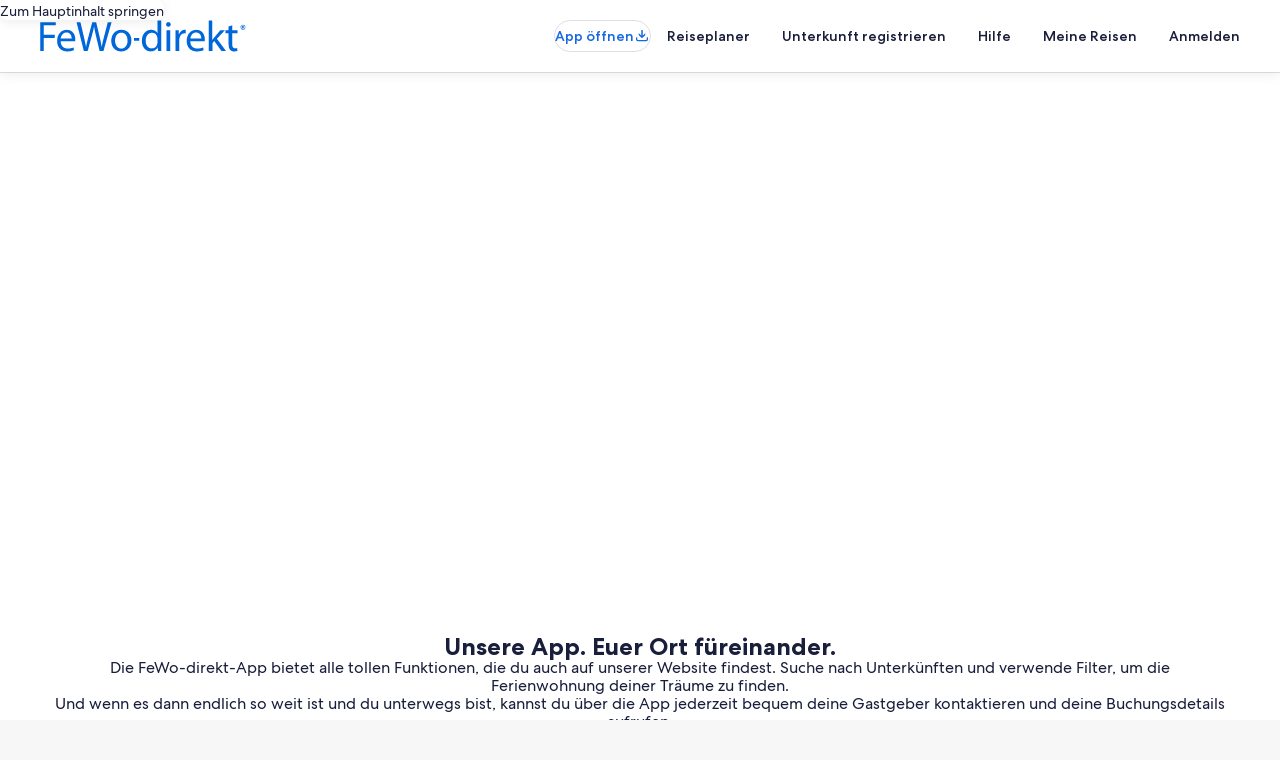

--- FILE ---
content_type: application/javascript
request_url: https://www.fewo-direkt.de/LVp811s8FvC7qWhW-Eb4/E3E3pDbkiXSLtp/EHwtRzUrGAU/fnt6dAo/WaDUB
body_size: 163595
content:
(function(){if(typeof Array.prototype.entries!=='function'){Object.defineProperty(Array.prototype,'entries',{value:function(){var index=0;const array=this;return {next:function(){if(index<array.length){return {value:[index,array[index++]],done:false};}else{return {done:true};}},[Symbol.iterator]:function(){return this;}};},writable:true,configurable:true});}}());(function(){CC();k1c();qgc();var jg=function Q1(Ug,LI){'use strict';var jT=Q1;switch(Ug){case bt:{var xw=LI[dF];var vJ=LI[SM];J1.push(fx);var vZ=vJ[w2()[r7(wA)](mJ,UL)];var j1=vJ[Oh()[U7(Z7)](D1,Uh(Uh(Lz)),gS)];var tA=vJ[jU()[vw(A1)](x7,kH)];var GU=vJ[VT(typeof jU()[vw(CU)],MT([],[][[]]))?jU()[vw(hI)].call(null,SU,Rw):jU()[vw(hU)](qg,SU)];var th=vJ[VT(typeof lx()[JZ(NZ)],MT([],[][[]]))?lx()[JZ(wA)](OH,mJ,Bh,Ih):lx()[JZ(pz)](xT,HU,lU,A2)];var Aw=vJ[Mw(typeof Cx()[Q7(WT)],'undefined')?Cx()[Q7(R3)].apply(null,[N7,cJ,mJ,NZ,A1,Uh(Uh(Lz))]):Cx()[Q7(mJ)](Pw,J7,zT,sT,bI,Uh(Uh([])))];var SA=vJ[Q2()[Qh(nT)](Hz,Jz,SZ,n7)];var lT=vJ[VT(typeof Oh()[U7(bS)],MT([],[][[]]))?Oh()[U7(wA)].apply(null,[Zz,gg,pJ]):Oh()[U7(SZ)].apply(null,[px,xS,Zg])];var p1;return p1=wx()[dx(MA)](E2,PA)[wx()[dx(EU)](IS,q3)](xw)[wx()[dx(EU)](IS,q3)](vZ,Mw(typeof jU()[vw(EA)],'undefined')?jU()[vw(hU)](NI,mS):jU()[vw(kz)](lw,GL))[wx()[dx(EU)].call(null,IS,q3)](j1,jU()[vw(kz)](lw,GL))[wx()[dx(EU)].call(null,IS,q3)](tA,jU()[vw(kz)].call(null,lw,GL))[wx()[dx(EU)](IS,q3)](GU,Mw(typeof jU()[vw(hU)],MT('',[][[]]))?jU()[vw(hU)](YJ,WI):jU()[vw(kz)](lw,GL))[wx()[dx(EU)](IS,q3)](th,Mw(typeof jU()[vw(IZ)],'undefined')?jU()[vw(hU)](k2,nx):jU()[vw(kz)](lw,GL))[wx()[dx(EU)](IS,q3)](Aw,Mw(typeof jU()[vw(VI)],MT('',[][[]]))?jU()[vw(hU)](Fh,NH):jU()[vw(kz)](lw,GL))[wx()[dx(EU)].call(null,IS,q3)](SA,jU()[vw(kz)].call(null,lw,GL))[wx()[dx(EU)](IS,q3)](lT,w2()[r7(qL)](VS,Cw)),J1.pop(),p1;}break;case qc:{J1.push(BJ);var xA=wx()[dx(JH)](z3,N1);var FI=w2()[r7(BJ)].call(null,gS,Jh);for(var s7=Lz;Z1(s7,WH);s7++)xA+=FI[lx()[JZ(m1)](q3,fx,U1,zx)](Sc[lx()[JZ(sT)].call(null,CU,Vx,gL,R3)][Oh()[U7(cL)](wc,wh,sT)](VA(Sc[VT(typeof lx()[JZ(US)],MT('',[][[]]))?lx()[JZ(sT)].call(null,tw,Vx,gL,R3):lx()[JZ(pz)].apply(null,[tw,hU,HL,Jh])][VT(typeof w2()[r7(pz)],'undefined')?w2()[r7(cL)].apply(null,[nx,dg]):w2()[r7(Hz)].call(null,SJ,IT)](),FI[wx()[dx(Lz)](OD,WT)])));var mZ;return J1.pop(),mZ=xA,mZ;}break;case XV:{var kU=LI[dF];var bh=LI[SM];var p3;var c7;var xx;var Xg;J1.push(zH);var QJ=wx()[dx(nI)].apply(null,[dw,sT]);var p2=kU[XI()[AS(gg)].call(null,V1,hU,Uh(Lz),Jw,XH)](QJ);for(Xg=Sz[gg];Z1(Xg,p2[wx()[dx(Lz)].call(null,bM,WT)]);Xg++){p3=Y7(OT(YL(bh,m1),f0[Oh()[U7(Ng)](UI,dL,FH)]()),p2[wx()[dx(Lz)](bM,WT)]);bh*=Sz[Hz];bh&=f0[Cx()[Q7(gg)].call(null,Sg,Uh(Lz),JH,F3,AZ,I3)]();bh+=Sz[m1];bh&=Sz[MA];c7=Y7(OT(YL(bh,Sz[pz]),Sz[hU]),p2[wx()[dx(Lz)].call(null,bM,WT)]);bh*=f0[lx()[JZ(SI)].call(null,CU,kx,P7,M3)]();bh&=Sz[kx];bh+=Sz[m1];bh&=Sz[MA];xx=p2[p3];p2[p3]=p2[c7];p2[c7]=xx;}var rH;return rH=p2[lx()[JZ(qL)].call(null,pT,Ng,Hg,bS)](QJ),J1.pop(),rH;}break;case GF:{var RS=LI[dF];J1.push(V7);if(VT(typeof RS,lx()[JZ(mJ)](Uh(Uh({})),tw,Qn,N1))){var MJ;return MJ=VT(typeof wx()[dx(KU)],MT('',[][[]]))?wx()[dx(MA)](Kc,PA):wx()[dx(Gz)](xL,JJ),J1.pop(),MJ;}var cU;return cU=RS[Oh()[U7(W3)](mV,Uh([]),JP)](new (Sc[XI()[AS(mJ)](m1,Hz,VS,SB,nm)])(XI()[AS(dG)].call(null,W3,Gz,g9,ds,xr),lx()[JZ(jP)](g9,kz,Qp,wh)),w2()[r7(W3)](xS,gE))[Oh()[U7(W3)](mV,BJ,JP)](new (Sc[XI()[AS(mJ)](fx,Hz,SU,SB,nm)])(Oh()[U7(VS)](vz,wY,hU),lx()[JZ(jP)](SU,sr,Qp,wh)),Oh()[U7(jP)].apply(null,[wZ,Uh(Lz),cJ]))[Oh()[U7(W3)](mV,sT,JP)](new (Sc[XI()[AS(mJ)](Gz,Hz,Fv,SB,nm)])(w2()[r7(VS)](Ip,J2),lx()[JZ(jP)](jP,Jv,Qp,wh)),Mw(typeof Oh()[U7(Hz)],'undefined')?Oh()[U7(SZ)](Hk,lw,sY):Oh()[U7(xr)](Xx,GK,sP))[Oh()[U7(W3)].call(null,mV,MA,JP)](new (Sc[XI()[AS(mJ)](bI,Hz,mJ,SB,nm)])(wx()[dx(xr)].call(null,wc,BJ),lx()[JZ(jP)].call(null,xG,Uh(Uh([])),Qp,wh)),VT(typeof lx()[JZ(XG)],MT('',[][[]]))?lx()[JZ(xr)].call(null,nI,kx,hT,x9):lx()[JZ(pz)].call(null,Ov,Ng,f9,gS))[Oh()[U7(W3)](mV,W3,JP)](new (Sc[XI()[AS(mJ)](JH,Hz,jG,SB,nm)])(lx()[JZ(kz)](JH,VS,hT,RQ),lx()[JZ(jP)](xS,XP,Qp,wh)),VT(typeof w2()[r7(q3)],'undefined')?w2()[r7(jP)].apply(null,[MK,D2]):w2()[r7(Hz)].call(null,px,kv))[Mw(typeof Oh()[U7(bS)],'undefined')?Oh()[U7(SZ)](SO,SI,Tp):Oh()[U7(W3)].call(null,mV,jP,JP)](new (Sc[VT(typeof XI()[AS(kx)],MT(wx()[dx(MA)].call(null,Kc,PA),[][[]]))?XI()[AS(mJ)](vr,Hz,vl,SB,nm):XI()[AS(MA)](A1,Yl,gg,Ck,rs)])(XI()[AS(Ng)].apply(null,[Hz,cJ,Uh(Uh(Lz)),EG,A1]),Mw(typeof lx()[JZ(sT)],MT('',[][[]]))?lx()[JZ(pz)](PQ,Uh(Uh(Gz)),mO,zr):lx()[JZ(jP)](pT,GK,Qp,wh)),w2()[r7(xr)].apply(null,[KB,KI]))[Oh()[U7(W3)](mV,Uh([]),JP)](new (Sc[XI()[AS(mJ)].call(null,XG,Hz,xT,SB,nm)])(w2()[r7(kz)](QP,Sw),lx()[JZ(jP)](Fv,Jz,Qp,wh)),wx()[dx(kz)](fm,d9))[Mw(typeof Oh()[U7(XG)],'undefined')?Oh()[U7(SZ)].apply(null,[JO,Uh({}),zY]):Oh()[U7(W3)](mV,J7,JP)](new (Sc[XI()[AS(mJ)].call(null,cL,Hz,Uh(Uh(Lz)),SB,nm)])(Cx()[Q7(pz)](EG,CU,D4,Hz,Xs,SI),lx()[JZ(jP)](qR,Ev,Qp,wh)),Oh()[U7(kz)](V2,pT,Ev))[Oh()[U7(D4)](bA,EU,D4)](Lz,NG),J1.pop(),cU;}break;case pn:{J1.push(sP);var Np;return Np=Mw(typeof Sc[lx()[JZ(Jv)](SU,Uh({}),QK,hk)][Mw(typeof CW()[UQ(dG)],MT(wx()[dx(MA)].apply(null,[gO,PA]),[][[]]))?CW()[UQ(SZ)].apply(null,[V1,cv,TY,wY]):CW()[UQ(dG)](HU,F3,Z9,dG)],VT(typeof jU()[vw(rP)],MT('',[][[]]))?jU()[vw(sT)](kx,EG):jU()[vw(hU)].apply(null,[PQ,D1]))||Mw(typeof Sc[lx()[JZ(Jv)].call(null,Uh(Uh(Gz)),xT,QK,hk)][w2()[r7(sr)](Is,VQ)],jU()[vw(sT)](kx,EG))||Mw(typeof Sc[lx()[JZ(Jv)].call(null,nT,VK,QK,hk)][w2()[r7(VI)](dG,pG)],jU()[vw(sT)].call(null,kx,EG)),J1.pop(),Np;}break;case dd:{var Rr=LI[dF];J1.push(X9);try{var fv=J1.length;var wr=Uh(Uh(dF));if(Mw(Rr[jU()[vw(rP)](EA,DZ)][CW()[UQ(F3)](BJ,OR,Ts,MA)],undefined)){var xs;return xs=w2()[r7(UO)].apply(null,[XG,tb]),J1.pop(),xs;}if(Mw(Rr[jU()[vw(rP)].apply(null,[EA,DZ])][CW()[UQ(F3)].apply(null,[Jz,OR,Ts,MA])],Uh(SM))){var WY;return WY=w2()[r7(m1)].apply(null,[LQ,nW]),J1.pop(),WY;}var vG;return vG=Oh()[U7(m1)](nO,Uh([]),x9),J1.pop(),vG;}catch(FP){J1.splice(IP(fv,Gz),Infinity,X9);var QQ;return QQ=cY()[HW(pz)](SZ,lw,M3,Qr,dL,hU),J1.pop(),QQ;}J1.pop();}break;case Ld:{var Cl=LI[dF];J1.push(vA);var wB=Sc[jU()[vw(m1)].call(null,gg,qp)](Cl);var jp=[];for(var NR in wB)jp[Oh()[U7(cJ)](Ow,VS,VB)](NR);jp[Q2()[Qh(kx)](lw,rs,kx,KK)]();var MQ;return MQ=function bR(){J1.push(KQ);for(;jp[wx()[dx(Lz)](q1,WT)];){var kP=jp[jU()[vw(bS)](Yv,gh)]();if(XQ(kP,wB)){var sQ;return bR[lx()[JZ(R3)](Uh(Uh(Lz)),SZ,OZ,mJ)]=kP,bR[jU()[vw(x7)].call(null,WP,Eh)]=Uh(Gz),J1.pop(),sQ=bR,sQ;}}bR[jU()[vw(x7)].call(null,WP,Eh)]=Uh(Lz);var qr;return J1.pop(),qr=bR,qr;},J1.pop(),MQ;}break;case Wc:{J1.push(A4);try{var Zv=J1.length;var s4=Uh(SM);var Mr;return Mr=Uh(Uh(Sc[VT(typeof lx()[JZ(Ov)],MT('',[][[]]))?lx()[JZ(Jv)].apply(null,[R3,xr,Wr,hk]):lx()[JZ(pz)](Uh(Gz),KU,hG,cp)][Oh()[U7(VI)](mk,Uh(Gz),IZ)])),J1.pop(),Mr;}catch(EY){J1.splice(IP(Zv,Gz),Infinity,A4);var fW;return J1.pop(),fW=Uh({}),fW;}J1.pop();}break;case PC:{J1.push(Im);var wR=[lx()[JZ(VK)](nT,xS,kO,SU),Oh()[U7(Ov)].call(null,DL,VK,kx),Oh()[U7(SU)].call(null,qZ,Uh(Uh({})),d9),Q2()[Qh(m1)](wY,Jv,R3,Sr),VT(typeof XI()[AS(gg)],'undefined')?XI()[AS(qL)].apply(null,[dL,R3,EA,Or,bO]):XI()[AS(MA)](SQ,UB,Jk,BQ,JK),CW()[UQ(WT)].apply(null,[hI,Om,Sr,EU]),Cx()[Q7(sT)](Av,kz,g9,lw,nT,Gr),wx()[dx(I3)](A7,nT),lx()[JZ(HU)].apply(null,[Os,Os,tR,Ev]),w2()[r7(SU)].apply(null,[ck,YY]),CW()[UQ(nT)](W3,qs,zP,KU),w2()[r7(VK)](gY,gs),Oh()[U7(VK)].call(null,sl,HU,fP),w2()[r7(HU)](wY,TU),XI()[AS(KU)](fx,Vx,MA,Qk,m1),Oh()[U7(HU)](pZ,qR,zT),jU()[vw(W3)](CU,qP),lx()[JZ(xT)](Pm,EU,v9,xO),jU()[vw(VS)](W3,tQ),Oh()[U7(xT)](cv,BJ,W3),CW()[UQ(mJ)].apply(null,[XP,Pw,Qk,J7]),wx()[dx(Ov)].call(null,bU,lR),wx()[dx(SU)].apply(null,[JU,VI]),jU()[vw(jP)].call(null,Gr,GG),jU()[vw(xr)].call(null,YR,tU),cY()[HW(m1)].apply(null,[KU,wh,mR,QO,xS,Uh([])]),XI()[AS(Vx)].call(null,hI,F3,Os,Sr,EW)];if(M4(typeof Sc[jU()[vw(rP)].call(null,EA,IG)][w2()[r7(xT)].apply(null,[EU,Fg])],w2()[r7(nT)](Pm,c1))){var Cv;return J1.pop(),Cv=null,Cv;}var O4=wR[wx()[dx(Lz)](TH,WT)];var cl=wx()[dx(MA)].call(null,P2,PA);for(var Tk=Sz[gg];Z1(Tk,O4);Tk++){var Gv=wR[Tk];if(VT(Sc[jU()[vw(rP)].call(null,EA,IG)][w2()[r7(xT)](EU,Fg)][Gv],undefined)){cl=wx()[dx(MA)].call(null,P2,PA)[Mw(typeof wx()[dx(qR)],MT('',[][[]]))?wx()[dx(Gz)](jP,m9):wx()[dx(EU)].call(null,kv,q3)](cl,jU()[vw(kz)](lw,G9))[wx()[dx(EU)](kv,q3)](Tk);}}var LB;return J1.pop(),LB=cl,LB;}break;case bV:{J1.push(Xk);throw new (Sc[lx()[JZ(dG)](tw,Uh(Gz),wv,kx)])(Oh()[U7(V1)](NO,sr,Hz));}break;case rM:{var hm=Uh(Uh(dF));J1.push(Fk);try{var X4=J1.length;var fR=Uh(Uh(dF));if(Sc[Mw(typeof lx()[JZ(Gz)],MT('',[][[]]))?lx()[JZ(pz)](wh,Uh(Lz),CP,PA):lx()[JZ(Jv)](WT,pT,wI,hk)][Oh()[U7(VI)](Ex,Uh(Gz),IZ)]){Sc[VT(typeof lx()[JZ(Ov)],'undefined')?lx()[JZ(Jv)](cL,hI,wI,hk):lx()[JZ(pz)](q3,Jz,Uv,Ck)][Oh()[U7(VI)](Ex,R3,IZ)][cY()[HW(nT)](kx,MA,IZ,A3,nI,Uh(Uh({})))](lx()[JZ(BJ)](VI,CU,nH,gg),lx()[JZ(Ev)](GK,NZ,AK,gL));Sc[VT(typeof lx()[JZ(SU)],MT([],[][[]]))?lx()[JZ(Jv)](vl,Vx,wI,hk):lx()[JZ(pz)].apply(null,[J7,JH,vp,mG])][VT(typeof Oh()[U7(A1)],MT('',[][[]]))?Oh()[U7(VI)].call(null,Ex,x7,IZ):Oh()[U7(SZ)](Z7,F3,kB)][jU()[vw(Pm)](OH,P2)](lx()[JZ(BJ)].apply(null,[Uh({}),pT,nH,gg]));hm=Uh(Uh({}));}}catch(hP){J1.splice(IP(X4,Gz),Infinity,Fk);}var Sv;return J1.pop(),Sv=hm,Sv;}break;case Z6:{J1.push(cL);try{var nY=J1.length;var dp=Uh([]);var fs;return fs=Uh(Uh(Sc[Mw(typeof lx()[JZ(F3)],MT('',[][[]]))?lx()[JZ(pz)](xT,Gr,rk,wY):lx()[JZ(Jv)](Uh(Gz),F3,lk,hk)][Oh()[U7(sr)].apply(null,[S9,vr,cL])])),J1.pop(),fs;}catch(pp){J1.splice(IP(nY,Gz),Infinity,cL);var Hs;return J1.pop(),Hs=Uh(Uh(dF)),Hs;}J1.pop();}break;case JN:{var LO=LI[dF];J1.push(Wk);var Rm=VT(typeof w2()[r7(MA)],'undefined')?w2()[r7(UO)].call(null,XG,Y9):w2()[r7(Hz)](xk,SY);try{var ZP=J1.length;var kp=Uh({});if(LO[jU()[vw(rP)](EA,gB)][lx()[JZ(Fv)].call(null,SZ,xS,Cw,gS)]){var bK=LO[jU()[vw(rP)].apply(null,[EA,gB])][lx()[JZ(Fv)](VS,tw,Cw,gS)][Oh()[U7(CU)].call(null,vC,Uh(Uh(Gz)),zH)]();var kK;return J1.pop(),kK=bK,kK;}else{var cK;return J1.pop(),cK=Rm,cK;}}catch(Wp){J1.splice(IP(ZP,Gz),Infinity,Wk);var gQ;return J1.pop(),gQ=Rm,gQ;}J1.pop();}break;case sb:{var Sl=LI[dF];var Wv=LI[SM];J1.push(Gr);if(rp(typeof Sc[wx()[dx(sT)](gJ,Mv)][Cx()[Q7(WT)].call(null,Ik,Uh(Gz),VW,Hz,wA,gg)],Mw(typeof w2()[r7(x7)],MT('',[][[]]))?w2()[r7(Hz)].apply(null,[Vl,NB]):w2()[r7(nT)].apply(null,[Pm,K9]))){Sc[Mw(typeof wx()[dx(MA)],'undefined')?wx()[dx(Gz)].call(null,mY,AZ):wx()[dx(sT)].call(null,gJ,Mv)][Cx()[Q7(WT)].apply(null,[Ik,QP,Os,Hz,wA,V1])]=wx()[dx(MA)].call(null,RB,PA)[wx()[dx(EU)](VO,q3)](Sl,jU()[vw(nT)](m1,xB))[wx()[dx(EU)](VO,q3)](Wv,Oh()[U7(bI)].apply(null,[pI,VI,A1]));}J1.pop();}break;case m6:{var Vm=LI[dF];var BO=LI[SM];J1.push(tl);var IQ;return IQ=MT(Sc[lx()[JZ(sT)].call(null,Ov,g9,t9,R3)][Oh()[U7(cL)](Vd,d9,sT)](VA(Sc[lx()[JZ(sT)](Uh(Uh([])),Uh({}),t9,R3)][w2()[r7(cL)](nx,bJ)](),MT(IP(BO,Vm),Gz))),Vm),J1.pop(),IQ;}break;case LX:{var hY=LI[dF];J1.push(Rv);if(VT(typeof Sc[wx()[dx(R3)](MP,tm)],w2()[r7(nT)](Pm,P2))&&rp(hY[Sc[wx()[dx(R3)].apply(null,[MP,tm])][wx()[dx(Jk)].apply(null,[hz,hk])]],null)||rp(hY[VT(typeof jU()[vw(hI)],MT('',[][[]]))?jU()[vw(d9)].apply(null,[IY,Vk]):jU()[vw(hU)](KG,VP)],null)){var T9;return T9=Sc[lx()[JZ(nT)].apply(null,[pT,Uh(Gz),cx,gY])][w2()[r7(Os)](BR,xP)](hY),J1.pop(),T9;}J1.pop();}break;case ZE:{J1.push(Zz);this[jU()[vw(x7)].call(null,WP,pG)]=Uh(Lz);var Gp=this[lx()[JZ(D4)].apply(null,[EA,hI,cH,vr])][Lz][jU()[vw(LQ)].apply(null,[YQ,GS])];if(Mw(w2()[r7(GK)](Lz,Hx),Gp[lx()[JZ(LQ)].apply(null,[xG,wA,Uw,tm])]))throw Gp[CW()[UQ(m1)].apply(null,[dL,VW,fr,gg])];var LR;return LR=this[Mw(typeof lx()[JZ(sT)],MT('',[][[]]))?lx()[JZ(pz)](CU,bS,IS,KR):lx()[JZ(VS)].call(null,Uh(Uh({})),V1,pv,BJ)],J1.pop(),LR;}break;case KC:{var h9;J1.push(z4);return h9=Uh(Uh(Sc[lx()[JZ(Jv)](sT,Os,mz,hk)][w2()[r7(gY)](gl,Fg)])),J1.pop(),h9;}break;case wV:{var rK=LI[dF];J1.push(Wk);var Dl=rK[jU()[vw(rP)](EA,gB)][Mw(typeof wx()[dx(zT)],'undefined')?wx()[dx(Gz)](zp,gS):wx()[dx(Os)](g4,jG)];if(Dl){var YK=Dl[Oh()[U7(CU)].apply(null,[vC,hI,zH])]();var dB;return J1.pop(),dB=YK,dB;}else{var ss;return ss=w2()[r7(UO)].apply(null,[XG,Y9]),J1.pop(),ss;}J1.pop();}break;case It:{var TR;J1.push(YG);return TR=new (Sc[lx()[JZ(Ov)](qR,WT,BH,Gz)])()[lx()[JZ(SU)].call(null,hI,vr,v9,SI)](),J1.pop(),TR;}break;case tX:{J1.push(mm);try{var Nk=J1.length;var LK=Uh([]);var wP=MT(Sc[jU()[vw(cL)](SZ,fp)](Sc[lx()[JZ(Jv)](Uh(Uh([])),Uh(Uh([])),Q3,hk)][jU()[vw(M3)].call(null,J7,zg)]),CY(Sc[jU()[vw(cL)](SZ,fp)](Sc[lx()[JZ(Jv)].call(null,VS,qR,Q3,hk)][lx()[JZ(sr)].call(null,xS,OH,fh,lR)]),Gz));wP+=MT(CY(Sc[jU()[vw(cL)](SZ,fp)](Sc[VT(typeof lx()[JZ(nI)],MT([],[][[]]))?lx()[JZ(Jv)](EU,VS,Q3,hk):lx()[JZ(pz)](J7,VW,Zs,PP)][w2()[r7(fP)](mP,fI)]),Sz[SI]),CY(Sc[jU()[vw(cL)](SZ,fp)](Sc[lx()[JZ(Jv)](zT,fP,Q3,hk)][lx()[JZ(VI)](qL,cJ,F7,WT)]),gg));wP+=MT(CY(Sc[jU()[vw(cL)](SZ,fp)](Sc[lx()[JZ(Jv)].call(null,KU,sr,Q3,hk)][lx()[JZ(gY)](Uh({}),LQ,tx,Xm)]),cJ),CY(Sc[jU()[vw(cL)].apply(null,[SZ,fp])](Sc[lx()[JZ(Jv)].call(null,tw,x7,Q3,hk)][w2()[r7(wY)](jP,c1)]),Sz[qL]));wP+=MT(CY(Sc[jU()[vw(cL)](SZ,fp)](Sc[lx()[JZ(Jv)].apply(null,[x7,xr,Q3,hk])][w2()[r7(MW)](x7,Mg)]),Hz),CY(Sc[Mw(typeof jU()[vw(qL)],MT('',[][[]]))?jU()[vw(hU)](c9,E9):jU()[vw(cL)].call(null,SZ,fp)](Sc[lx()[JZ(Jv)](PO,Vl,Q3,hk)][Mw(typeof w2()[r7(KU)],'undefined')?w2()[r7(Hz)](jO,wp):w2()[r7(US)](dL,VH)]),f0[w2()[r7(bI)](nI,wZ)]()));wP+=MT(CY(Sc[jU()[vw(cL)](SZ,fp)](Sc[Mw(typeof lx()[JZ(mJ)],MT([],[][[]]))?lx()[JZ(pz)].call(null,Uh(Uh(Gz)),kx,Hr,VO):lx()[JZ(Jv)](D4,Lz,Q3,hk)][jU()[vw(vl)](dL,JU)]),m1),CY(Sc[jU()[vw(cL)].apply(null,[SZ,fp])](Sc[lx()[JZ(Jv)](Uh(Uh([])),NZ,Q3,hk)][wx()[dx(VK)].call(null,hA,IO)]),MA));wP+=MT(CY(Sc[jU()[vw(cL)].apply(null,[SZ,fp])](Sc[Mw(typeof lx()[JZ(R3)],'undefined')?lx()[JZ(pz)](bI,m1,GL,UB):lx()[JZ(Jv)](lw,XG,Q3,hk)][VT(typeof wx()[dx(pz)],'undefined')?wx()[dx(HU)](bg,gS):wx()[dx(Gz)].apply(null,[IG,DK])]),pz),CY(Sc[jU()[vw(cL)](SZ,fp)](Sc[lx()[JZ(Jv)].call(null,Uh(Uh([])),R3,Q3,hk)][Oh()[U7(gY)](KT,OH,Xs)]),Sz[KU]));wP+=MT(CY(Sc[Mw(typeof jU()[vw(Ov)],MT([],[][[]]))?jU()[vw(hU)](CU,Mm):jU()[vw(cL)](SZ,fp)](Sc[Mw(typeof lx()[JZ(pz)],MT([],[][[]]))?lx()[JZ(pz)].apply(null,[D4,hI,JO,xl]):lx()[JZ(Jv)].call(null,LQ,g9,Q3,hk)][Oh()[U7(fP)](B1,x7,Dp)]),Jv),CY(Sc[jU()[vw(cL)](SZ,fp)](Sc[lx()[JZ(Jv)](Vl,SI,Q3,hk)][jU()[vw(PQ)].apply(null,[mR,A2])]),WT));wP+=MT(CY(Sc[jU()[vw(cL)](SZ,fp)](Sc[lx()[JZ(Jv)](wh,Xm,Q3,hk)][wx()[dx(xT)](BS,t4)]),nT),CY(Sc[Mw(typeof jU()[vw(qR)],'undefined')?jU()[vw(hU)].apply(null,[Bv,ZO]):jU()[vw(cL)](SZ,fp)](Sc[lx()[JZ(Jv)](Uh(Uh([])),dL,Q3,hk)][Cx()[Q7(Jv)](dU,bS,Vl,F3,Pw,Uh(Gz))]),R3));wP+=MT(CY(Sc[jU()[vw(cL)](SZ,fp)](Sc[lx()[JZ(Jv)](Uh({}),m1,Q3,hk)][lx()[JZ(fP)](HU,Xs,hg,xS)]),mJ),CY(Sc[jU()[vw(cL)](SZ,fp)](Sc[lx()[JZ(Jv)](dG,xG,Q3,hk)][Mw(typeof lx()[JZ(x7)],MT('',[][[]]))?lx()[JZ(pz)](HU,vr,Pl,HO):lx()[JZ(wY)].apply(null,[XG,xr,LZ,AZ])]),dG));wP+=MT(CY(Sc[jU()[vw(cL)](SZ,fp)](Sc[lx()[JZ(Jv)](Uh(Uh(Gz)),VS,Q3,hk)][Mw(typeof Q2()[Qh(m1)],'undefined')?Q2()[Qh(pT)](Pm,vs,Ul,Y9):Q2()[Qh(pz)](kx,Y4,mJ,dU)]),Ng),CY(Sc[jU()[vw(cL)](SZ,fp)](Sc[lx()[JZ(Jv)].call(null,Uh([]),Uh(Uh(Lz)),Q3,hk)][VT(typeof Oh()[U7(US)],MT([],[][[]]))?Oh()[U7(wY)](OY,dL,g9):Oh()[U7(SZ)].apply(null,[qg,PO,w9])]),Sz[Vx]));wP+=MT(CY(Sc[jU()[vw(cL)](SZ,fp)](Sc[lx()[JZ(Jv)].apply(null,[zT,Z7,Q3,hk])][Oh()[U7(MW)](jS,Gz,Xm)]),SI),CY(Sc[jU()[vw(cL)].apply(null,[SZ,fp])](Sc[lx()[JZ(Jv)](F3,VS,Q3,hk)][VT(typeof Q2()[Qh(qL)],MT([],[][[]]))?Q2()[Qh(sT)].apply(null,[xG,CU,Vx,dU]):Q2()[Qh(pT)].apply(null,[wh,Em,Zl,Qk])]),qL));wP+=MT(CY(Sc[Mw(typeof jU()[vw(NZ)],'undefined')?jU()[vw(hU)].call(null,BY,pP):jU()[vw(cL)](SZ,fp)](Sc[lx()[JZ(Jv)](Uh(Uh(Lz)),Uh([]),Q3,hk)][wx()[dx(sr)].apply(null,[dA,A1])]),KU),CY(Sc[jU()[vw(cL)](SZ,fp)](Sc[lx()[JZ(Jv)].call(null,SI,Lz,Q3,hk)][wx()[dx(VI)](kT,fP)]),Vx));wP+=MT(CY(Sc[VT(typeof jU()[vw(Vx)],MT([],[][[]]))?jU()[vw(cL)](SZ,fp):jU()[vw(hU)].call(null,E4,rR)](Sc[Mw(typeof lx()[JZ(F3)],'undefined')?lx()[JZ(pz)](Vx,Uh(Uh({})),Tv,x7):lx()[JZ(Jv)](IZ,Os,Q3,hk)][w2()[r7(A1)](XK,jS)]),pT),CY(Sc[Mw(typeof jU()[vw(lw)],MT([],[][[]]))?jU()[vw(hU)].apply(null,[U4,tK]):jU()[vw(cL)](SZ,fp)](Sc[lx()[JZ(Jv)](q3,bI,Q3,hk)][jU()[vw(I3)].apply(null,[SI,mM])]),nI));wP+=MT(CY(Sc[jU()[vw(cL)](SZ,fp)](Sc[lx()[JZ(Jv)](HU,wA,Q3,hk)][VT(typeof jU()[vw(sT)],'undefined')?jU()[vw(Ov)](bS,S1):jU()[vw(hU)](RR,xK)]),EU),CY(Sc[jU()[vw(cL)](SZ,fp)](Sc[lx()[JZ(Jv)](kz,OH,Q3,hk)][Mw(typeof Q2()[Qh(Gz)],MT(wx()[dx(MA)](kd,PA),[][[]]))?Q2()[Qh(pT)](xS,dY,js,JB):Q2()[Qh(Jv)].apply(null,[bS,cR,nT,O2])]),d9));wP+=MT(CY(Sc[jU()[vw(cL)](SZ,fp)](Sc[lx()[JZ(Jv)].call(null,VS,M3,Q3,hk)][wx()[dx(gY)](KI,dr)]),lw),CY(Sc[Mw(typeof jU()[vw(Hz)],'undefined')?jU()[vw(hU)](np,wW):jU()[vw(cL)](SZ,fp)](Sc[lx()[JZ(Jv)](Uh(Gz),Lz,Q3,hk)][Oh()[U7(US)](PH,Uh(Uh(Lz)),gg)]),J7));wP+=MT(CY(Sc[VT(typeof jU()[vw(PO)],MT([],[][[]]))?jU()[vw(cL)](SZ,fp):jU()[vw(hU)](ER,Ll)](Sc[lx()[JZ(Jv)](Uh(Uh(Lz)),Uh(Lz),Q3,hk)][lx()[JZ(MW)](nI,Fv,Kx,pJ)]),Sz[pT]),CY(Sc[jU()[vw(cL)](SZ,fp)](Sc[Mw(typeof lx()[JZ(A1)],MT([],[][[]]))?lx()[JZ(pz)](xT,sr,lK,Lr):lx()[JZ(Jv)](I3,bI,Q3,hk)][lx()[JZ(US)].apply(null,[kz,US,Wh,FB])]),qR));wP+=MT(MT(CY(Sc[jU()[vw(cL)].call(null,SZ,fp)](Sc[wx()[dx(sT)](ZI,Mv)][lx()[JZ(bI)](Uh(Uh([])),Uh(Uh([])),kT,wA)]),LQ),CY(Sc[jU()[vw(cL)](SZ,fp)](Sc[lx()[JZ(Jv)].call(null,Uh(Uh(Gz)),kz,Q3,hk)][CW()[UQ(Ng)].apply(null,[dL,NG,hw,WT])]),XG)),CY(Sc[Mw(typeof jU()[vw(lw)],MT('',[][[]]))?jU()[vw(hU)].call(null,Kp,zB):jU()[vw(cL)].apply(null,[SZ,fp])](Sc[VT(typeof lx()[JZ(Jk)],'undefined')?lx()[JZ(Jv)](US,kx,Q3,hk):lx()[JZ(pz)].apply(null,[Uh(Gz),WT,ls,zr])][w2()[r7(hI)](Xs,Og)]),GK));var Ql;return Ql=wP[Oh()[U7(CU)](kh,bS,zH)](),J1.pop(),Ql;}catch(Ws){J1.splice(IP(Nk,Gz),Infinity,mm);var CR;return CR=Mw(typeof w2()[r7(VS)],MT([],[][[]]))?w2()[r7(Hz)].call(null,Dp,ZK):w2()[r7(m1)](LQ,jA),J1.pop(),CR;}J1.pop();}break;case Pn:{var SG=LI[dF];J1.push(jQ);var Ls=new (Sc[lx()[JZ(PQ)].apply(null,[wY,pz,ZY,IO])])();var fY=Ls[w2()[r7(vl)](xr,Rs)](SG);var Rk=wx()[dx(MA)](fp,PA);fY[CW()[UQ(pz)](rP,rk,br,kx)](function(vv){J1.push(gW);Rk+=Sc[w2()[r7(MA)].apply(null,[HU,tg])][Oh()[U7(dG)](fw,Xm,Kv)](vv);J1.pop();});var dO;return dO=Sc[jU()[vw(Jv)](wA,IG)](Rk),J1.pop(),dO;}break;case Qd:{var AR=LI[dF];J1.push(cQ);var C9=Mw(typeof w2()[r7(SZ)],'undefined')?w2()[r7(Hz)].apply(null,[m1,R3]):w2()[r7(Ev)](AZ,AH);var RA=Mw(typeof w2()[r7(gY)],MT([],[][[]]))?w2()[r7(Hz)](gK,NP):w2()[r7(Ev)](AZ,AH);if(AR[wx()[dx(sT)](Ph,Mv)]){var qB=AR[wx()[dx(sT)](Ph,Mv)][VT(typeof Oh()[U7(hU)],MT('',[][[]]))?Oh()[U7(BJ)](F2,Lz,mJ):Oh()[U7(SZ)](f4,Uh(Lz),PG)](lx()[JZ(Xm)].apply(null,[hI,Uh([]),XJ,jP]));var CQ=qB[w2()[r7(Fv)].call(null,pJ,Kc)](Oh()[U7(Ev)].call(null,Vd,vl,BQ));if(CQ){var Op=CQ[Oh()[U7(Fv)](cp,jG,wA)](cY()[HW(dG)].call(null,nI,SU,Jv,MB,cL,D4));if(Op){C9=CQ[jU()[vw(QP)](RQ,cW)](Op[wx()[dx(jG)].apply(null,[tR,LQ])]);RA=CQ[jU()[vw(QP)].call(null,RQ,cW)](Op[cY()[HW(Ng)](Vx,Jz,GK,JW,pz,F3)]);}}}var IW;return IW=RO(RE,[Oh()[U7(Xm)].call(null,cT,Uh([]),mR),C9,VT(typeof w2()[r7(Pm)],MT([],[][[]]))?w2()[r7(Xm)].apply(null,[bB,I4]):w2()[r7(Hz)](nQ,EW),RA]),J1.pop(),IW;}break;case Pt:{var OK=LI[dF];var KA=LI[SM];J1.push(Ds);if(M4(KA,null)||Vs(KA,OK[wx()[dx(Lz)](zh,WT)]))KA=OK[wx()[dx(Lz)].call(null,zh,WT)];for(var tB=Lz,Br=new (Sc[lx()[JZ(nT)](Uh(Uh(Lz)),rP,hJ,gY)])(KA);Z1(tB,KA);tB++)Br[tB]=OK[tB];var Z4;return J1.pop(),Z4=Br,Z4;}break;case RE:{var S4=LI[dF];J1.push(fO);var nB;return nB=Uh(Uh(S4[jU()[vw(rP)].apply(null,[EA,nP])]))&&Uh(Uh(S4[jU()[vw(rP)].apply(null,[EA,nP])][w2()[r7(xT)].apply(null,[EU,NS])]))&&S4[jU()[vw(rP)](EA,nP)][w2()[r7(xT)].call(null,EU,NS)][Lz]&&Mw(S4[jU()[vw(rP)].call(null,EA,nP)][VT(typeof w2()[r7(UO)],MT([],[][[]]))?w2()[r7(xT)](EU,NS):w2()[r7(Hz)].call(null,GB,bY)][Lz][Oh()[U7(CU)](Bz,fx,zH)](),VT(typeof wx()[dx(WT)],MT([],[][[]]))?wx()[dx(Ev)](jz,qs):wx()[dx(Gz)](LQ,DP))?VT(typeof Oh()[U7(hU)],MT('',[][[]]))?Oh()[U7(m1)](CG,Uh(Uh(Gz)),x9):Oh()[U7(SZ)](vk,VK,gP):Mw(typeof w2()[r7(xS)],'undefined')?w2()[r7(Hz)](Zk,Ml):w2()[r7(m1)](LQ,Hv),J1.pop(),nB;}break;case X8:{var VR=LI[dF];var wl=LI[SM];J1.push(E4);if(Uh(rr(VR,wl))){throw new (Sc[lx()[JZ(dG)](M3,I3,cI,kx)])(lx()[JZ(A1)](hU,d9,fp,JH));}J1.pop();}break;}};var PB=function(rl,SK){var ZQ=Sc["Math"]["round"](Sc["Math"]["random"]()*(SK-rl)+rl);return ZQ;};var V4=function kr(Jp,Dm){'use strict';var LY=kr;switch(Jp){case Ad:{var xm=Dm[dF];J1.push(FR);var vR=wx()[dx(MA)](BI,PA);var Fr=wx()[dx(MA)](BI,PA);var zm=lx()[JZ(V1)].apply(null,[Gz,VW,z7,IY]);var DB=[];try{var dR=J1.length;var lm=Uh(Uh(dF));try{vR=xm[w2()[r7(g9)](JH,JU)];}catch(Q9){J1.splice(IP(dR,Gz),Infinity,FR);if(Q9[w2()[r7(SI)].apply(null,[Vx,BI])][lx()[JZ(g9)].apply(null,[sT,Uh(Uh(Lz)),dh,GK])](zm)){vR=lx()[JZ(SQ)](Hz,Uh({}),HM,SQ);}}var F4=Sc[lx()[JZ(sT)](rP,Pm,Ap,R3)][Oh()[U7(cL)](F1,fP,sT)](VA(Sc[lx()[JZ(sT)](hI,gg,Ap,R3)][w2()[r7(cL)].apply(null,[nx,hZ])](),OY))[Mw(typeof Oh()[U7(I3)],MT([],[][[]]))?Oh()[U7(SZ)].apply(null,[WK,CU,Zm]):Oh()[U7(CU)](pH,MA,zH)]();xm[VT(typeof w2()[r7(EA)],MT([],[][[]]))?w2()[r7(g9)](JH,JU):w2()[r7(Hz)](w4,PA)]=F4;Fr=VT(xm[w2()[r7(g9)](JH,JU)],F4);DB=[RO(RE,[w2()[r7(WT)].call(null,vr,kS),vR]),RO(RE,[w2()[r7(gg)](sr,wU),OT(Fr,Gz)[VT(typeof Oh()[U7(g9)],'undefined')?Oh()[U7(CU)](pH,nI,zH):Oh()[U7(SZ)](nT,tw,KU)]()])];var PY;return J1.pop(),PY=DB,PY;}catch(B9){J1.splice(IP(dR,Gz),Infinity,FR);DB=[RO(RE,[w2()[r7(WT)].apply(null,[vr,kS]),vR]),RO(RE,[w2()[r7(gg)](sr,wU),Fr])];}var k9;return J1.pop(),k9=DB,k9;}break;case hE:{var B4=Dm[dF];J1.push(VQ);var gv=w2()[r7(UO)](XG,DY);var HB=w2()[r7(UO)](XG,DY);var pK=new (Sc[Mw(typeof XI()[AS(qL)],MT([],[][[]]))?XI()[AS(MA)].call(null,BJ,bp,HU,OB,HY):XI()[AS(mJ)](nT,Hz,J7,lQ,nm)])(new (Sc[XI()[AS(mJ)].call(null,UO,Hz,PO,lQ,nm)])(wx()[dx(Jz)](YO,EA)));try{var hW=J1.length;var lp=Uh(Uh(dF));if(Uh(Uh(Sc[lx()[JZ(Jv)](Uh(Uh(Lz)),Hz,EO,hk)][jU()[vw(m1)](gg,Up)]))&&Uh(Uh(Sc[lx()[JZ(Jv)](vr,gg,EO,hk)][jU()[vw(m1)](gg,Up)][Oh()[U7(Xs)](KY,m1,pz)]))){var Qv=Sc[jU()[vw(m1)](gg,Up)][Oh()[U7(Xs)](KY,Uh(Uh({})),pz)](Sc[w2()[r7(SQ)](kz,Rw)][jU()[vw(gg)].call(null,XK,vQ)],wx()[dx(Fv)](kO,AZ));if(Qv){gv=pK[lx()[JZ(Ev)].call(null,Ng,Uh(Uh(Gz)),Bk,gL)](Qv[w2()[r7(WT)].apply(null,[vr,Vr])][Oh()[U7(CU)](UZ,D4,zH)]());}}HB=VT(Sc[lx()[JZ(Jv)](Jk,sr,EO,hk)],B4);}catch(Qs){J1.splice(IP(hW,Gz),Infinity,VQ);gv=cY()[HW(pz)](SZ,QP,M3,jr,Uh([]),I3);HB=cY()[HW(pz)](SZ,WT,M3,jr,Uh(Lz),sr);}var vY=MT(gv,CY(HB,Gz))[Oh()[U7(CU)](UZ,Vx,zH)]();var SR;return J1.pop(),SR=vY,SR;}break;case It:{J1.push(VG);var xv=Sc[VT(typeof jU()[vw(bS)],MT('',[][[]]))?jU()[vw(m1)](gg,lk):jU()[vw(hU)].call(null,sK,Wk)][Oh()[U7(NG)].call(null,jO,Uh(Uh({})),wY)]?Sc[jU()[vw(m1)](gg,lk)][lx()[JZ(W3)].apply(null,[kx,hI,Nr,zT])](Sc[jU()[vw(m1)](gg,lk)][Oh()[U7(NG)](jO,Ng,wY)](Sc[jU()[vw(rP)](EA,Fs)]))[lx()[JZ(qL)](d9,hI,Tz,bS)](jU()[vw(kz)].apply(null,[lw,FR])):wx()[dx(MA)].apply(null,[qh,PA]);var pr;return J1.pop(),pr=xv,pr;}break;case Dd:{J1.push(AQ);var jK=w2()[r7(UO)](XG,TI);try{var AB=J1.length;var ks=Uh({});if(Sc[jU()[vw(rP)](EA,tL)]&&Sc[jU()[vw(rP)](EA,tL)][Mw(typeof Oh()[U7(TG)],MT([],[][[]]))?Oh()[U7(SZ)](Zp,A1,wm):Oh()[U7(FH)].apply(null,[ZL,US,vm])]&&Sc[jU()[vw(rP)](EA,tL)][Oh()[U7(FH)].call(null,ZL,rP,vm)][lx()[JZ(fx)](Uh(Uh({})),Uh([]),Y3,L9)]){var XB=Sc[Mw(typeof jU()[vw(LQ)],MT([],[][[]]))?jU()[vw(hU)](Vv,lK):jU()[vw(rP)](EA,tL)][VT(typeof Oh()[U7(jG)],MT('',[][[]]))?Oh()[U7(FH)].apply(null,[ZL,Gr,vm]):Oh()[U7(SZ)](bB,fx,mm)][lx()[JZ(fx)](rP,Uh(Lz),Y3,L9)][Oh()[U7(CU)](HH,PQ,zH)]();var Ur;return J1.pop(),Ur=XB,Ur;}else{var km;return J1.pop(),km=jK,km;}}catch(GP){J1.splice(IP(AB,Gz),Infinity,AQ);var Bp;return J1.pop(),Bp=jK,Bp;}J1.pop();}break;case T6:{J1.push(nR);var Gm=Mw(typeof w2()[r7(wY)],MT([],[][[]]))?w2()[r7(Hz)](z3,qp):w2()[r7(UO)].call(null,XG,vz);try{var hO=J1.length;var TK=Uh({});if(Sc[jU()[vw(rP)](EA,WR)][w2()[r7(xT)](EU,HN)]&&Sc[jU()[vw(rP)](EA,WR)][w2()[r7(xT)](EU,HN)][Lz]&&Sc[jU()[vw(rP)](EA,WR)][VT(typeof w2()[r7(Hz)],'undefined')?w2()[r7(xT)].apply(null,[EU,HN]):w2()[r7(Hz)](UG,dQ)][Lz][Lz]&&Sc[jU()[vw(rP)](EA,WR)][w2()[r7(xT)](EU,HN)][Lz][Lz][jU()[vw(VW)].call(null,SQ,G2)]){var kR=Mw(Sc[jU()[vw(rP)](EA,WR)][w2()[r7(xT)].apply(null,[EU,HN])][Lz][Lz][jU()[vw(VW)].call(null,SQ,G2)],Sc[jU()[vw(rP)].apply(null,[EA,WR])][w2()[r7(xT)](EU,HN)][Lz]);var Sm=kR?Oh()[U7(m1)].apply(null,[JO,JH,x9]):Mw(typeof w2()[r7(V1)],MT('',[][[]]))?w2()[r7(Hz)].apply(null,[qQ,Cr]):w2()[r7(m1)](LQ,Kl);var Ps;return J1.pop(),Ps=Sm,Ps;}else{var MY;return J1.pop(),MY=Gm,MY;}}catch(Pv){J1.splice(IP(hO,Gz),Infinity,nR);var DG;return J1.pop(),DG=Gm,DG;}J1.pop();}break;case Wn:{J1.push(p9);var hQ=w2()[r7(UO)].apply(null,[XG,fJ]);if(Sc[Mw(typeof jU()[vw(nT)],MT([],[][[]]))?jU()[vw(hU)].call(null,xP,Er):jU()[vw(rP)](EA,fT)]&&Sc[jU()[vw(rP)].apply(null,[EA,fT])][w2()[r7(xT)](EU,kw)]&&Sc[jU()[vw(rP)](EA,fT)][w2()[r7(xT)].call(null,EU,kw)][jU()[vw(JH)].call(null,x9,hA)]){var ll=Sc[jU()[vw(rP)](EA,fT)][w2()[r7(xT)].call(null,EU,kw)][jU()[vw(JH)].call(null,x9,hA)];try{var DR=J1.length;var hs=Uh(Uh(dF));var gR=Sc[lx()[JZ(sT)](SU,Ev,qh,R3)][Oh()[U7(cL)](TS,Xs,sT)](VA(Sc[VT(typeof lx()[JZ(cJ)],'undefined')?lx()[JZ(sT)].apply(null,[Ng,wY,qh,R3]):lx()[JZ(pz)].apply(null,[Uh(Uh(Gz)),gY,zv,Ck])][w2()[r7(cL)].apply(null,[nx,tS])](),OY))[Mw(typeof Oh()[U7(UO)],MT([],[][[]]))?Oh()[U7(SZ)](ds,Uh(Lz),Up):Oh()[U7(CU)].call(null,W1,Vx,zH)]();Sc[jU()[vw(rP)].call(null,EA,fT)][w2()[r7(xT)].call(null,EU,kw)][jU()[vw(JH)].apply(null,[x9,hA])]=gR;var YB=Mw(Sc[jU()[vw(rP)].call(null,EA,fT)][w2()[r7(xT)].call(null,EU,kw)][Mw(typeof jU()[vw(mJ)],'undefined')?jU()[vw(hU)].apply(null,[TB,TO]):jU()[vw(JH)].apply(null,[x9,hA])],gR);var FW=YB?Oh()[U7(m1)](SL,Hz,x9):w2()[r7(m1)].apply(null,[LQ,Kz]);Sc[jU()[vw(rP)].call(null,EA,fT)][w2()[r7(xT)].apply(null,[EU,kw])][jU()[vw(JH)].apply(null,[x9,hA])]=ll;var El;return J1.pop(),El=FW,El;}catch(Fm){J1.splice(IP(DR,Gz),Infinity,p9);if(VT(Sc[jU()[vw(rP)].call(null,EA,fT)][w2()[r7(xT)].apply(null,[EU,kw])][jU()[vw(JH)](x9,hA)],ll)){Sc[jU()[vw(rP)].call(null,EA,fT)][w2()[r7(xT)](EU,kw)][jU()[vw(JH)].call(null,x9,hA)]=ll;}var IR;return J1.pop(),IR=hQ,IR;}}else{var qA;return J1.pop(),qA=hQ,qA;}J1.pop();}break;case rD:{J1.push(Uk);var bQ=w2()[r7(UO)](XG,lH);try{var qG=J1.length;var FQ=Uh(SM);if(Sc[jU()[vw(rP)](EA,rL)][Mw(typeof w2()[r7(FH)],MT([],[][[]]))?w2()[r7(Hz)].apply(null,[LP,pv]):w2()[r7(xT)](EU,Oz)]&&Sc[jU()[vw(rP)].call(null,EA,rL)][w2()[r7(xT)].apply(null,[EU,Oz])][Lz]){var p4=Mw(Sc[Mw(typeof jU()[vw(EA)],'undefined')?jU()[vw(hU)](pz,NG):jU()[vw(rP)](EA,rL)][VT(typeof w2()[r7(XP)],MT('',[][[]]))?w2()[r7(xT)](EU,Oz):w2()[r7(Hz)].call(null,NB,H9)][Oh()[U7(x9)].call(null,HN,wh,Ip)](f0[XI()[AS(J7)](vl,Jv,Ov,MB,Mv)]()),Sc[jU()[vw(rP)].call(null,EA,rL)][w2()[r7(xT)](EU,Oz)][Lz]);var Jr=p4?Oh()[U7(m1)](jO,Uh([]),x9):w2()[r7(m1)](LQ,I9);var xY;return J1.pop(),xY=Jr,xY;}else{var Ks;return J1.pop(),Ks=bQ,Ks;}}catch(Ol){J1.splice(IP(qG,Gz),Infinity,Uk);var Il;return J1.pop(),Il=bQ,Il;}J1.pop();}break;case RE:{J1.push(sl);try{var lO=J1.length;var Sp=Uh({});var hB=Lz;var HR=Sc[jU()[vw(m1)].apply(null,[gg,Dv])][Oh()[U7(Xs)].call(null,wG,US,pz)](Sc[lx()[JZ(OH)](Uh(Uh(Lz)),Lz,sx,F3)][Mw(typeof jU()[vw(R3)],MT([],[][[]]))?jU()[vw(hU)](hr,rO):jU()[vw(gg)](XK,dz)],Mw(typeof lx()[JZ(kz)],MT('',[][[]]))?lx()[JZ(pz)].call(null,Uh(Gz),pz,gk,Tl):lx()[JZ(vr)].call(null,Uh({}),pz,zJ,V1));if(HR){hB++;Uh(Uh(HR[w2()[r7(WT)].call(null,vr,ML)]))&&Vs(HR[VT(typeof w2()[r7(A1)],'undefined')?w2()[r7(WT)].apply(null,[vr,ML]):w2()[r7(Hz)](AP,Zr)][Oh()[U7(CU)](DI,vr,zH)]()[VT(typeof w2()[r7(x9)],'undefined')?w2()[r7(Z7)](qs,Jg):w2()[r7(Hz)].call(null,cp,Xl)](Oh()[U7(BK)](dI,Uh(Uh(Gz)),EU)),UW(Gz))&&hB++;}var HK=hB[Oh()[U7(CU)](DI,SZ,zH)]();var j9;return J1.pop(),j9=HK,j9;}catch(Um){J1.splice(IP(lO,Gz),Infinity,sl);var KP;return KP=w2()[r7(UO)](XG,lS),J1.pop(),KP;}J1.pop();}break;case gV:{J1.push(Qr);if(Sc[lx()[JZ(Jv)](Uh(Uh(Lz)),Uh([]),Yx,hk)][w2()[r7(SQ)](kz,OQ)]){if(Sc[VT(typeof jU()[vw(hI)],MT('',[][[]]))?jU()[vw(m1)].apply(null,[gg,wG]):jU()[vw(hU)](gr,Rl)][Oh()[U7(Xs)](Zp,dL,pz)](Sc[lx()[JZ(Jv)](OH,VS,Yx,hk)][w2()[r7(SQ)].apply(null,[kz,OQ])][jU()[vw(gg)](XK,sx)],Mw(typeof Cx()[Q7(m1)],MT(wx()[dx(MA)](tn,PA),[][[]]))?Cx()[Q7(R3)](Xk,Uh(Uh({})),Jk,WR,QG,Uh(Gz)):Cx()[Q7(SI)](Vv,bI,QP,kx,wh,R3))){var XW;return XW=Oh()[U7(m1)](fm,XG,x9),J1.pop(),XW;}var jm;return jm=cY()[HW(pz)].call(null,SZ,cJ,M3,vs,HU,V1),J1.pop(),jm;}var AO;return AO=w2()[r7(UO)].call(null,XG,KT),J1.pop(),AO;}break;case JV:{J1.push(Js);var Nm;return Nm=Uh(XQ(jU()[vw(gg)](XK,wI),Sc[lx()[JZ(Jv)](PO,Uh(Uh(Lz)),EH,hk)][VT(typeof Oh()[U7(jP)],MT('',[][[]]))?Oh()[U7(Vl)](RP,pT,PO):Oh()[U7(SZ)](Gk,Uh(Uh(Lz)),r9)][Oh()[U7(hp)](LZ,NZ,zx)][Oh()[U7(cm)](tn,VW,zR)])||XQ(jU()[vw(gg)](XK,wI),Sc[lx()[JZ(Jv)](Uh([]),Vl,EH,hk)][Oh()[U7(Vl)](RP,Uh(Uh(Lz)),PO)][VT(typeof Oh()[U7(Os)],MT([],[][[]]))?Oh()[U7(hp)].apply(null,[LZ,Uh(Uh(Lz)),zx]):Oh()[U7(SZ)].call(null,GQ,mJ,nW)][Oh()[U7(IO)].call(null,Tp,D4,BJ)])),J1.pop(),Nm;}break;case ZN:{J1.push(Ep);try{var bP=J1.length;var zK=Uh([]);var mQ=new (Sc[lx()[JZ(Jv)](Uh({}),SZ,Fp,hk)][Oh()[U7(Vl)].call(null,z9,Lz,PO)][Oh()[U7(hp)](G3,mJ,zx)][Oh()[U7(cm)].apply(null,[mm,Z7,zR])])();var zG=new (Sc[lx()[JZ(Jv)].apply(null,[JH,Uh(Uh(Lz)),Fp,hk])][Oh()[U7(Vl)](z9,NZ,PO)][Oh()[U7(hp)].call(null,G3,hI,zx)][Oh()[U7(IO)](Mk,vl,BJ)])();var EQ;return J1.pop(),EQ=Uh([]),EQ;}catch(BP){J1.splice(IP(bP,Gz),Infinity,Ep);var JG;return JG=Mw(BP[wx()[dx(cJ)](I1,tw)][Oh()[U7(mJ)](AI,pz,SU)],Mw(typeof lx()[JZ(M3)],MT('',[][[]]))?lx()[JZ(pz)](jP,HU,tr,kY):lx()[JZ(dG)](Uh(Uh(Lz)),Xm,Yp,kx)),J1.pop(),JG;}J1.pop();}break;case C6:{J1.push(N4);if(Uh(Sc[lx()[JZ(Jv)](Uh(Uh([])),LQ,Kw,hk)][Oh()[U7(IY)](Yx,d9,gl)])){var l4=Mw(typeof Sc[Mw(typeof lx()[JZ(PO)],MT([],[][[]]))?lx()[JZ(pz)].call(null,pz,qR,lG,fO):lx()[JZ(Jv)](HU,Uh([]),Kw,hk)][w2()[r7(OH)].call(null,Dp,R2)],w2()[r7(nT)](Pm,rh))?Oh()[U7(m1)].call(null,pB,xS,x9):cY()[HW(pz)].call(null,SZ,rP,M3,mA,vr,q3);var Lv;return J1.pop(),Lv=l4,Lv;}var Wl;return Wl=w2()[r7(UO)](XG,hH),J1.pop(),Wl;}break;case Y:{J1.push(Ys);var tG=jU()[vw(MA)](A1,Ap);var HP=Uh(SM);try{var JQ=J1.length;var Ss=Uh(SM);var bm=Sz[gg];try{var nK=Sc[w2()[r7(vr)](Gr,MB)][Mw(typeof jU()[vw(cJ)],MT('',[][[]]))?jU()[vw(hU)](sK,mm):jU()[vw(gg)](XK,XJ)][Oh()[U7(CU)].call(null,lH,vl,zH)];Sc[jU()[vw(m1)].apply(null,[gg,lU])][Oh()[U7(WT)].call(null,t9,wh,kz)](nK)[Oh()[U7(CU)].apply(null,[lH,Uh({}),zH])]();}catch(mr){J1.splice(IP(JQ,Gz),Infinity,Ys);if(mr[w2()[r7(XP)].call(null,rP,WS)]&&Mw(typeof mr[Mw(typeof w2()[r7(JH)],'undefined')?w2()[r7(Hz)](Up,wQ):w2()[r7(XP)](rP,WS)],lx()[JZ(mJ)](cL,x7,Ts,N1))){mr[w2()[r7(XP)].call(null,rP,WS)][XI()[AS(gg)](mJ,hU,Uh(Uh([])),lP,XH)](cY()[HW(F3)](Gz,LQ,cL,Er,PO,dG))[CW()[UQ(pz)](Fv,rk,YY,kx)](function(hl){J1.push(Xr);if(hl[lx()[JZ(g9)](xr,jP,dU,GK)](wx()[dx(OH)](bY,XK))){HP=Uh(Uh([]));}if(hl[lx()[JZ(g9)](VS,Gz,dU,GK)](Oh()[U7(XK)](jv,PO,lw))){bm++;}J1.pop();});}}tG=Mw(bm,Sz[J7])||HP?VT(typeof Oh()[U7(pz)],'undefined')?Oh()[U7(m1)].apply(null,[lv,Uh([]),x9]):Oh()[U7(SZ)](Dp,dL,rG):w2()[r7(m1)](LQ,rm);}catch(c4){J1.splice(IP(JQ,Gz),Infinity,Ys);tG=CW()[UQ(Gz)].call(null,Pm,WI,hv,Gz);}var mp;return J1.pop(),mp=tG,mp;}break;case xN:{J1.push(n4);var IK=w2()[r7(UO)].call(null,XG,mB);try{var ws=J1.length;var b4=Uh({});IK=VT(typeof Sc[Oh()[U7(Yv)](Vw,EU,VW)],Mw(typeof w2()[r7(EU)],MT([],[][[]]))?w2()[r7(Hz)](Y4,sA):w2()[r7(nT)](Pm,T3))?Oh()[U7(m1)](lG,Uh([]),x9):w2()[r7(m1)].apply(null,[LQ,LG]);}catch(cr){J1.splice(IP(ws,Gz),Infinity,n4);IK=CW()[UQ(Gz)](SQ,WI,rG,Gz);}var DW;return J1.pop(),DW=IK,DW;}break;case F:{J1.push(Jh);var fl=w2()[r7(UO)].call(null,XG,t7);try{var tv=J1.length;var V9=Uh([]);fl=Sc[Oh()[U7(hk)].apply(null,[m2,V1,VK])][jU()[vw(gg)].call(null,XK,hx)][w2()[r7(F3)](zH,vS)](Oh()[U7(KB)](IH,Uh(Uh(Gz)),q4))?Oh()[U7(m1)].apply(null,[A7,SZ,x9]):w2()[r7(m1)].apply(null,[LQ,RP]);}catch(OO){J1.splice(IP(tv,Gz),Infinity,Jh);fl=Mw(typeof CW()[UQ(Lz)],MT(Mw(typeof wx()[dx(Lz)],MT([],[][[]]))?wx()[dx(Gz)].call(null,wO,Lk):wx()[dx(MA)](jV,PA),[][[]]))?CW()[UQ(SZ)](KU,rP,YY,TO):CW()[UQ(Gz)](Fv,WI,bW,Gz);}var WO;return J1.pop(),WO=fl,WO;}break;case w0:{J1.push(Cw);var Ns=w2()[r7(UO)](XG,kg);try{var Jl=J1.length;var v4=Uh(Uh(dF));Ns=VT(typeof Sc[VT(typeof Oh()[U7(zT)],MT('',[][[]]))?Oh()[U7(Zk)](G4,Hz,pT):Oh()[U7(SZ)](Ak,VI,zx)],w2()[r7(nT)].apply(null,[Pm,C2]))?Oh()[U7(m1)](Ar,US,x9):w2()[r7(m1)](LQ,jQ);}catch(r4){J1.splice(IP(Jl,Gz),Infinity,Cw);Ns=CW()[UQ(Gz)](rP,WI,Xp,Gz);}var qY;return J1.pop(),qY=Ns,qY;}break;case Rd:{J1.push(tw);var cO=XQ(wx()[dx(vr)].apply(null,[bv,jP]),Sc[lx()[JZ(Jv)](xS,QP,lA,hk)])||Vs(Sc[jU()[vw(rP)].call(null,EA,dY)][wx()[dx(XP)].call(null,pQ,XP)],Lz)||Vs(Sc[jU()[vw(rP)](EA,dY)][jU()[vw(Os)](KR,OP)],Lz);var pm=Sc[lx()[JZ(Jv)].apply(null,[Uh(Uh([])),fP,lA,hk])][w2()[r7(Xs)](Ov,FR)](XI()[AS(x7)](mJ,mJ,gg,BJ,DQ))[cY()[HW(SI)](kx,jP,lw,zx,jP,hU)];var Nv=Sc[lx()[JZ(Jv)].call(null,BJ,F3,lA,hk)][w2()[r7(Xs)](Ov,FR)](Mw(typeof jU()[vw(W3)],MT([],[][[]]))?jU()[vw(hU)].call(null,J9,PP):jU()[vw(BJ)](Xm,j4))[cY()[HW(SI)].call(null,kx,Ev,lw,zx,Xs,KU)];var gG=Sc[lx()[JZ(Jv)].apply(null,[Vx,dG,lA,hk])][w2()[r7(Xs)](Ov,FR)](wx()[dx(Xs)](sp,GK))[cY()[HW(SI)].call(null,kx,gY,lw,zx,cL,Uh(Lz))];var ps;return ps=(Mw(typeof wx()[dx(Jz)],'undefined')?wx()[dx(Gz)](QB,hK):wx()[dx(MA)](HQ,PA))[wx()[dx(EU)](N9,q3)](cO?Oh()[U7(m1)](pP,R3,x9):Mw(typeof w2()[r7(EA)],'undefined')?w2()[r7(Hz)](r9,A4):w2()[r7(m1)].call(null,LQ,bI),jU()[vw(kz)].apply(null,[lw,sR]))[wx()[dx(EU)](N9,q3)](pm?Oh()[U7(m1)].apply(null,[pP,KU,x9]):VT(typeof w2()[r7(PQ)],'undefined')?w2()[r7(m1)].apply(null,[LQ,bI]):w2()[r7(Hz)](Fl,Xp),jU()[vw(kz)].call(null,lw,sR))[wx()[dx(EU)].call(null,N9,q3)](Nv?Oh()[U7(m1)](pP,Uh(Gz),x9):VT(typeof w2()[r7(Jk)],MT('',[][[]]))?w2()[r7(m1)](LQ,bI):w2()[r7(Hz)].apply(null,[Jh,Gk]),VT(typeof jU()[vw(SI)],MT([],[][[]]))?jU()[vw(kz)](lw,sR):jU()[vw(hU)].call(null,xO,CK))[wx()[dx(EU)](N9,q3)](gG?Oh()[U7(m1)].apply(null,[pP,nT,x9]):w2()[r7(m1)].call(null,LQ,bI)),J1.pop(),ps;}break;case HV:{J1.push(Vl);try{var UP=J1.length;var Iv=Uh(Uh(dF));var jY=Lz;var Bl=Sc[jU()[vw(m1)](gg,Nl)][Oh()[U7(Xs)].call(null,VY,Uh(Uh([])),pz)](Sc[VT(typeof wx()[dx(XP)],MT('',[][[]]))?wx()[dx(sT)](bg,Mv):wx()[dx(Gz)](A1,CB)],Oh()[U7(BJ)](Ok,Jk,mJ));if(Bl){jY++;if(Bl[lx()[JZ(R3)](Uh({}),Uh([]),NB,mJ)]){Bl=Bl[lx()[JZ(R3)](Lz,UO,NB,mJ)];jY+=MT(CY(Bl[wx()[dx(Lz)].call(null,H7,WT)]&&Mw(Bl[wx()[dx(Lz)](H7,WT)],Gz),Gz),CY(Bl[Oh()[U7(mJ)].apply(null,[ST,tw,SU])]&&Mw(Bl[Oh()[U7(mJ)](ST,XP,SU)],Oh()[U7(BJ)](Ok,LQ,mJ)),SZ));}}var T4;return T4=jY[Oh()[U7(CU)].apply(null,[gK,QP,zH])](),J1.pop(),T4;}catch(dW){J1.splice(IP(UP,Gz),Infinity,Vl);var L4;return L4=w2()[r7(UO)](XG,J4),J1.pop(),L4;}J1.pop();}break;case FM:{var Al=Dm[dF];var vB;J1.push(EP);return vB=Sc[jU()[vw(m1)].apply(null,[gg,Fh])][Oh()[U7(Xs)].call(null,tk,NZ,pz)](Sc[jU()[vw(rP)](EA,rY)][VT(typeof wx()[dx(SI)],MT('',[][[]]))?wx()[dx(tw)](RU,V1):wx()[dx(Gz)].call(null,bS,Yv)],Al),J1.pop(),vB;}break;case Wd:{J1.push(qQ);var WG=function(Al){return kr.apply(this,[FM,arguments]);};var kQ=[w2()[r7(xT)](EU,LH),jU()[vw(Fv)](BR,F7)];var Yr=kQ[w2()[r7(RQ)].apply(null,[Zk,Hl])](function(P9){var s9=WG(P9);J1.push(M9);if(Uh(Uh(s9))&&Uh(Uh(s9[w2()[r7(WT)](vr,lB)]))&&Uh(Uh(s9[VT(typeof w2()[r7(HU)],'undefined')?w2()[r7(WT)](vr,lB):w2()[r7(Hz)](BR,d9)][Mw(typeof Oh()[U7(Vl)],MT('',[][[]]))?Oh()[U7(SZ)](LW,Lz,W4):Oh()[U7(CU)](hS,Uh(Uh({})),zH)]))){s9=s9[w2()[r7(WT)].call(null,vr,lB)][Oh()[U7(CU)](hS,OH,zH)]();var Sk=MT(Mw(s9[w2()[r7(Z7)].call(null,qs,OS)](wx()[dx(NG)].call(null,Y4,QB)),UW(Gz)),CY(Sc[VT(typeof jU()[vw(XK)],MT('',[][[]]))?jU()[vw(cL)].call(null,SZ,FY):jU()[vw(hU)](qQ,A4)](Vs(s9[w2()[r7(Z7)](qs,OS)](wx()[dx(CU)](MR,fx)),UW(Gz))),Gz));var sO;return J1.pop(),sO=Sk,sO;}else{var Ym;return Ym=w2()[r7(UO)](XG,IB),J1.pop(),Ym;}J1.pop();});var zQ;return zQ=Yr[lx()[JZ(qL)](XG,bI,RG,bS)](wx()[dx(MA)](Wm,PA)),J1.pop(),zQ;}break;case I0:{J1.push(nT);throw new (Sc[VT(typeof lx()[JZ(HU)],MT('',[][[]]))?lx()[JZ(dG)](Hz,OH,P7,kx):lx()[JZ(pz)].apply(null,[UO,Z7,tW,Vp])])(jU()[vw(g9)](dr,L9));}break;case In:{var qK=Dm[dF];var Jm=Dm[SM];J1.push(sr);if(M4(Jm,null)||Vs(Jm,qK[wx()[dx(Lz)].call(null,dK,WT)]))Jm=qK[wx()[dx(Lz)](dK,WT)];for(var RK=Lz,x4=new (Sc[lx()[JZ(nT)](Uh([]),KU,dl,gY)])(Jm);Z1(RK,Jm);RK++)x4[RK]=qK[RK];var rQ;return J1.pop(),rQ=x4,rQ;}break;case YD:{var pY=Dm[dF];var dv=Dm[SM];J1.push(YO);var pR=M4(null,pY)?null:rp(w2()[r7(nT)](Pm,AA),typeof Sc[VT(typeof wx()[dx(Ov)],'undefined')?wx()[dx(R3)].apply(null,[sL,tm]):wx()[dx(Gz)](gW,f9)])&&pY[Sc[wx()[dx(R3)](sL,tm)][wx()[dx(Jk)](fw,hk)]]||pY[jU()[vw(d9)].apply(null,[IY,fm])];if(rp(null,pR)){var FO,WA,pA,JY,dk=[],Ek=Uh(Lz),TP=Uh(Gz);try{var rB=J1.length;var mK=Uh({});if(pA=(pR=pR.call(pY))[jU()[vw(J7)](pT,O9)],Mw(Lz,dv)){if(VT(Sc[jU()[vw(m1)].apply(null,[gg,lr])](pR),pR)){mK=Uh(dF);return;}Ek=Uh(Gz);}else for(;Uh(Ek=(FO=pA.call(pR))[jU()[vw(x7)].call(null,WP,RY)])&&(dk[Oh()[U7(cJ)](l1,Vl,VB)](FO[Mw(typeof lx()[JZ(q3)],MT([],[][[]]))?lx()[JZ(pz)].call(null,GK,tw,c9,l9):lx()[JZ(R3)].call(null,M3,HU,jC,mJ)]),VT(dk[VT(typeof wx()[dx(W3)],MT([],[][[]]))?wx()[dx(Lz)](gA,WT):wx()[dx(Gz)](kG,DO)],dv));Ek=Uh(Lz));}catch(ml){TP=Uh(Lz),WA=ml;}finally{J1.splice(IP(rB,Gz),Infinity,YO);try{var A9=J1.length;var nv=Uh([]);if(Uh(Ek)&&rp(null,pR[wx()[dx(CU)](Sh,fx)])&&(JY=pR[wx()[dx(CU)](Sh,fx)](),VT(Sc[jU()[vw(m1)].call(null,gg,lr)](JY),JY))){nv=Uh(Uh({}));return;}}finally{J1.splice(IP(A9,Gz),Infinity,YO);if(nv){J1.pop();}if(TP)throw WA;}if(mK){J1.pop();}}var QR;return J1.pop(),QR=dk,QR;}J1.pop();}break;case pF:{var q9=Dm[dF];J1.push(Nl);if(Sc[lx()[JZ(nT)](Uh({}),I3,mz,gY)][Cx()[Q7(F3)].call(null,Cs,EU,gY,kx,BG,Uh(Uh([])))](q9)){var gp;return J1.pop(),gp=q9,gp;}J1.pop();}break;case nC:{var C4=Dm[dF];return C4;}break;case Xc:{J1.push(Vp);if(Uh(XQ(Oh()[U7(FH)](PP,EA,vm),Sc[jU()[vw(rP)](EA,FK)]))){var Hp;return J1.pop(),Hp=null,Hp;}var qO=Sc[jU()[vw(rP)](EA,FK)][Oh()[U7(FH)](PP,Lz,vm)];var BB=qO[Q2()[Qh(KU)].apply(null,[xS,XO,WT,Or])];var xR=qO[lx()[JZ(fx)](g9,d9,wK,L9)];var cG=qO[lx()[JZ(LQ)].call(null,tw,cJ,xW,tm)];var mv;return mv=[BB,Mw(xR,Lz)?Lz:Vs(xR,Lz)?UW(f0[XI()[AS(nT)](pT,gg,hI,sl,Gs)]()):UW(SZ),cG||(VT(typeof w2()[r7(FH)],MT([],[][[]]))?w2()[r7(IY)](Hz,w9):w2()[r7(Hz)](DP,NP))],J1.pop(),mv;}break;}};var Y7=function(tY,vO){return tY%vO;};var Xv=function(){return ["ZA)[Q","/=\'#","G\x408AN\nV>\x077\"M]-","]C3Q",";d:","PI*\x0797","!%X","|S*~-.","-O0L|5\'DK:Gw\'^\x07.:(\bZ1\bFo^186\"PKA0\\J!H=!\'\\K,[GL:O,9s)\bZ6MGo.O6Z|!\'OKp","L*M","]M=MP"," AB;L&S=z/6\n\x3f8)N","\x07[","%Kq\x3fL\br\x3fT>\x07:2qFXH=r+N,]3+8%>$D","02","v>\x00","=\x3f3","d,\f<1#\\O*M","/w^2IT=R8\f$FJ7F\x00|","6AB;",";62$AC;R\bM*t99\'","\x0750-","\x00)0.I\x40=M\v","Q","q","z\v","^0","\'M","9075","=#","/ctD","s>i","\x3f;\'kA:M","11#","&U<865","]+Z","[K,^\x40*l0\x009!","52","wF#^11\f3_\\\x3fXF+","<\x000#\t","[M<T-0\n(2","\\","\\F;F","LW.R3","/s(\\\x3f\bB#R;T2&+P^O2] ]\x00,6f M\\3AP&T1:\n16","/<*M","G[-ML8U","u`V[K0[\bQ_>\x00\na","^","K:","KM9Z,","vfMR","06Q};[J U","j;^\x40*v0\x003=M\x40*",".Y ",";:)","XO-[L=_","IM=MW"," wD","A\nCi\x40K6(ZO2\b7O:\\6K<(IG0M","25","A\\-\\","Y,\\","\x3fML:BnG^kj","","i\\,I","oijy6:j)4,qw\x07S!","G[=\x40\nL9^","=[","4[K*","MX;Fo&V6\x00)5<+\\\\7K&V;T/(","W",">\f","k","K>:<%[","s|","c]<N",".*\nK","O+H","LP\x3fW>\r%=>#","C\x40\'I025\tFM\rKJ\x3fO\r3","MW-","6(","kM!T+T\b=\x3f*PI=DP<>\x07K=s FM*A\bM","9\'GZ1\\S*t9","[;I>1%`K\x3fZA*Z+ 165IC.","=M>",">IZ7^\fW6(","J!Z3<%","g4nr","25\'","S.O7","\'AI\x3f\\\bQ","",",25M","}$~5qe,Z=/DL&Q&BQ6zr\\YYY{Fbqzl",",\t/04JK","+=2AK-","Z/","F9R<F5= ",",6(","`6",",T2/6\"","[Q&U8","&5GCZL=z9\x00.3KZ7G\t`.W3","g9","^,G\nS;","IJ","F^2"," $\'KA:M","9\n$:+E=I\vOoH+\b7s5RK~M\x40*^;","\'","<(DG=C","1FJ1_","OK*jL8H:","*,#*xO\'mQ I","B=H:=(","G\tN N,,","YAY=F\r% NH8N","^;Zb;O-","I\\;L0L=P:","p:wJ","I;\\\"O*V:/\x3f$III\nF"," L \\3K24\x40DDbR1","8Z++6M]-A\bM^,\x07(","8a","P<O,",";48:5","_:\x3f6\\O","Y","\x3f<3\\\\\'","I\\=\x40W*X+9","L6","6=>#","5","\"^G=M*F\"T-\r","\x40\'^<8(<6 ZA*GL#","OK*iW=R=9","<S>8)CK,a\tO&U:1.<4","\\W.M",",_<+\n8<\x00GO-FBx\r/\b+NBiQ.B","\x00+91\"AX;Z!V!X8\t","\f,&FJ1Z","/\'\'\\z7EP;Z2","6\\Sup",",&2","Q*_*","+R,\n(0.5^K0\\",";^,\x00","#^+\x00.)FZ","\f/$5","XK,",",W:\b:+G[*","R9\'2","::4\\`\x3fE","\x40O,i","\x076(|x","J<y-9"," \"$ZO=M","[^\'F\tF=d>5\'/FO2w\rPW097","9\x3f*LA","\"^)","5MS=^,\x07","I+\x00",",\b.62","j\\rKc","(!/OG8Q","F;A\x00K;","};\\","Z<064\\G1F",":55","2/LG-","958MO.{Y*w6(","L0"];};var xQ=function(){Qm=["\x6c\x65\x6e\x67\x74\x68","\x41\x72\x72\x61\x79","\x63\x6f\x6e\x73\x74\x72\x75\x63\x74\x6f\x72","\x6e\x75\x6d\x62\x65\x72"];};var NW=function(MO,As){return MO<=As;};var YL=function(Tr,wk){return Tr>>wk;};var Pp=function(KO){try{if(KO!=null&&!Sc["isNaN"](KO)){var pk=Sc["parseFloat"](KO);if(!Sc["isNaN"](pk)){return pk["toFixed"](2);}}}catch(Pk){}return -1;};var RE,SM,xN,gN,Pn,pC,VD,Wn,PC,KC,dF;var nk=function(OG){return +OG;};var vP=function(){return Sc["window"]["navigator"]["userAgent"]["replace"](/\\|"/g,'');};var Z1=function(NY,QA){return NY<QA;};function qgc(){HT=Wn+pC*PC+Pn*PC*PC+PC*PC*PC,gn=KC+VD*PC+xN*PC*PC,VU=KC+RE*PC+dF*PC*PC+PC*PC*PC,pw=SM+PC+gN*PC*PC+PC*PC*PC,St=Wn+KC*PC+gN*PC*PC,VZ=RE+xN*PC+VD*PC*PC+PC*PC*PC,f2=dF+dF*PC+Wn*PC*PC+PC*PC*PC,Dh=SM+VD*PC+xN*PC*PC+PC*PC*PC,lE=VD+KC*PC+PC*PC,Q0=RE+pC*PC+KC*PC*PC,pt=Pn+xN*PC+gN*PC*PC,Qf=xN+gN*PC+RE*PC*PC,KX=VD+pC*PC+KC*PC*PC,YM=xN+gN*PC+PC*PC,d8=RE+xN*PC,Wc=gN+KC*PC,fX=SM+Wn*PC,D6=gN+KC*PC+PC*PC,cF=gN+pC*PC+VD*PC*PC,Hw=RE+KC*PC+dF*PC*PC+PC*PC*PC,nh=gN+RE*PC+VD*PC*PC+PC*PC*PC,Ld=Wn+KC*PC,Iw=VD+Wn*PC+Wn*PC*PC+PC*PC*PC,HV=RE+pC*PC+xN*PC*PC,nb=xN+Pn*PC+xN*PC*PC,QN=RE+VD*PC+VD*PC*PC+PC*PC*PC,D2=pC+Wn*PC+PC*PC+PC*PC*PC,kd=pC+Wn*PC+RE*PC*PC+PC*PC*PC,w6=gN+pC*PC+Wn*PC*PC,NN=KC+RE*PC+VD*PC*PC,VH=dF+xN*PC+RE*PC*PC+PC*PC*PC,Fb=dF+PC+VD*PC*PC,XZ=gN+pC*PC+PC*PC+PC*PC*PC,kJ=VD+VD*PC+gN*PC*PC+PC*PC*PC,bn=VD+xN*PC+RE*PC*PC,jb=Wn+VD*PC+VD*PC*PC,fZ=Pn+RE*PC+gN*PC*PC+PC*PC*PC,ZT=pC+dF*PC+dF*PC*PC+PC*PC*PC,U3=Wn+gN*PC+KC*PC*PC+PC*PC*PC,nA=VD+dF*PC+Wn*PC*PC+PC*PC*PC,PT=Pn+KC*PC+xN*PC*PC+PC*PC*PC,ZL=dF+PC+VD*PC*PC+PC*PC*PC,X=dF+Wn*PC+VD*PC*PC,IF=RE+KC*PC+xN*PC*PC,l2=Pn+gN*PC+VD*PC*PC+PC*PC*PC,md=SM+RE*PC,AN=xN+PC+RE*PC*PC,kg=pC+PC+dF*PC*PC+PC*PC*PC,MH=VD+gN*PC+VD*PC*PC+PC*PC*PC,df=Wn+gN*PC+gN*PC*PC,r3=gN+gN*PC+dF*PC*PC+PC*PC*PC,hz=VD+PC+dF*PC*PC+PC*PC*PC,TD=dF+Wn*PC+RE*PC*PC,cA=xN+Wn*PC+gN*PC*PC+PC*PC*PC,x8=dF+VD*PC+gN*PC*PC+xN*PC*PC*PC+KC*PC*PC*PC*PC,TJ=gN+RE*PC+Pn*PC*PC+PC*PC*PC,Nc=dF+pC*PC+RE*PC*PC,g7=Pn+Pn*PC+gN*PC*PC+PC*PC*PC,UN=Pn+KC*PC+PC*PC,Yw=KC+Wn*PC+VD*PC*PC+PC*PC*PC,cw=KC+gN*PC+VD*PC*PC+PC*PC*PC,w=RE+dF*PC+KC*PC*PC,S0=gN+RE*PC+PC*PC,Vc=RE+pC*PC+RE*PC*PC,kM=dF+pC*PC,QT=pC+pC*PC+xN*PC*PC+PC*PC*PC,jE=VD+Pn*PC,bM=VD+xN*PC+dF*PC*PC+PC*PC*PC,wS=Wn+RE*PC+RE*PC*PC+PC*PC*PC,zt=Wn+Wn*PC+VD*PC*PC,Ez=RE+RE*PC+VD*PC*PC+PC*PC*PC,xH=gN+KC*PC+Wn*PC*PC+PC*PC*PC,WZ=xN+xN*PC+gN*PC*PC+PC*PC*PC,Mg=pC+RE*PC+KC*PC*PC+PC*PC*PC,hE=gN+VD*PC,hn=RE+VD*PC+dF*PC*PC+PC*PC*PC,gT=SM+RE*PC+dF*PC*PC+PC*PC*PC,Y=VD+xN*PC,Dw=dF+VD*PC+KC*PC*PC+PC*PC*PC,RT=gN+RE*PC+RE*PC*PC+PC*PC*PC,GC=KC+dF*PC+PC*PC,lD=pC+PC+xN*PC*PC,tT=KC+Wn*PC+Pn*PC*PC+PC*PC*PC,X3=pC+KC*PC+Pn*PC*PC+PC*PC*PC,cX=pC+pC*PC+RE*PC*PC,z6=Wn+Pn*PC+xN*PC*PC,mh=xN+dF*PC+PC*PC+PC*PC*PC,dU=xN+PC+dF*PC*PC+PC*PC*PC,Vw=KC+PC+VD*PC*PC+PC*PC*PC,nt=VD+pC*PC,zw=SM+xN*PC+RE*PC*PC+PC*PC*PC,mL=Wn+dF*PC+gN*PC*PC+PC*PC*PC,xX=SM+KC*PC+VD*PC*PC+PC*PC*PC,Cb=gN+Pn*PC+PC*PC,Md=KC+RE*PC+xN*PC*PC+PC*PC*PC,ZD=Pn+PC+xN*PC*PC,H2=Wn+RE*PC+gN*PC*PC+PC*PC*PC,Xz=KC+PC+xN*PC*PC+PC*PC*PC,nD=RE+PC+KC*PC*PC,U0=dF+dF*PC+VD*PC*PC,WL=pC+gN*PC+Pn*PC*PC+PC*PC*PC,Q=RE+RE*PC+dF*PC*PC+PC*PC*PC,pn=KC+VD*PC,jw=gN+Wn*PC+RE*PC*PC+PC*PC*PC,vE=RE+gN*PC+VD*PC*PC+PC*PC*PC,Qd=Wn+xN*PC+RE*PC*PC,X7=SM+Wn*PC+VD*PC*PC+PC*PC*PC,gI=gN+KC*PC+VD*PC*PC+PC*PC*PC,VE=gN+KC*PC+KC*PC*PC,PH=Pn+PC+pC*PC*PC+PC*PC*PC,U2=dF+PC+PC*PC+PC*PC*PC,Wt=Wn+pC*PC+RE*PC*PC,sE=Wn+RE*PC+gN*PC*PC,Uw=Wn+gN*PC+PC*PC+PC*PC*PC,zF=KC+dF*PC+VD*PC*PC+PC*PC*PC,z2=pC+PC+Pn*PC*PC+PC*PC*PC,Bf=xN+RE*PC+gN*PC*PC,zz=Wn+RE*PC+Wn*PC*PC+PC*PC*PC,dD=SM+VD*PC+KC*PC*PC,FS=dF+gN*PC+dF*PC*PC+PC*PC*PC,CA=RE+dF*PC+VD*PC*PC+PC*PC*PC,c1=Wn+xN*PC+VD*PC*PC+PC*PC*PC,O6=xN+xN*PC+KC*PC*PC,J=SM+xN*PC+xN*PC*PC,Rd=dF+KC*PC+Pn*PC*PC,M7=RE+PC+PC*PC+PC*PC*PC,lF=dF+Wn*PC+gN*PC*PC,gA=Pn+PC+KC*PC*PC+PC*PC*PC,Z=dF+Pn*PC+pC*PC*PC,kF=Pn+dF*PC+PC*PC,vf=SM+xN*PC,KI=xN+VD*PC+RE*PC*PC+PC*PC*PC,qn=Pn+Pn*PC+Wn*PC*PC,SH=gN+Wn*PC+KC*PC*PC+PC*PC*PC,T1=VD+Pn*PC+Wn*PC*PC+PC*PC*PC,fT=dF+Pn*PC+gN*PC*PC+PC*PC*PC,jt=VD+VD*PC+gN*PC*PC,Wb=SM+Wn*PC+KC*PC*PC,rx=Wn+xN*PC+gN*PC*PC+PC*PC*PC,tt=xN+xN*PC+VD*PC*PC,db=SM+KC*PC+VD*PC*PC,n3=xN+RE*PC+KC*PC*PC+PC*PC*PC,YH=Wn+Pn*PC+RE*PC*PC+PC*PC*PC,Sw=VD+dF*PC+KC*PC*PC+PC*PC*PC,BU=VD+gN*PC+PC*PC+PC*PC*PC,On=RE+RE*PC+gN*PC*PC,NU=SM+Wn*PC+xN*PC*PC+PC*PC*PC,q=xN+gN*PC+KC*PC*PC+PC*PC*PC,MC=VD+RE*PC,FA=VD+VD*PC+Pn*PC*PC+PC*PC*PC,gH=xN+pC*PC+gN*PC*PC+PC*PC*PC,UD=KC+Pn*PC+RE*PC*PC,XU=Wn+VD*PC+Wn*PC*PC+PC*PC*PC,DS=RE+pC*PC+KC*PC*PC+PC*PC*PC,J0=SM+dF*PC+Wn*PC*PC,r0=dF+Pn*PC,P0=xN+KC*PC+RE*PC*PC,KM=Pn+VD*PC+gN*PC*PC,H8=pC+PC+KC*PC*PC,Nx=gN+gN*PC+gN*PC*PC+PC*PC*PC,R8=RE+PC,q8=gN+gN*PC+gN*PC*PC,A7=VD+Pn*PC+dF*PC*PC+PC*PC*PC,zh=xN+Wn*PC+PC*PC+PC*PC*PC,sh=dF+VD*PC+PC*PC+PC*PC*PC,gU=pC+VD*PC+gN*PC*PC+PC*PC*PC,qJ=VD+VD*PC+VD*PC*PC+PC*PC*PC,I7=Pn+dF*PC+RE*PC*PC+PC*PC*PC,gD=RE+Wn*PC+xN*PC*PC,wF=Pn+RE*PC,b1=dF+PC+Pn*PC*PC+PC*PC*PC,x1=KC+gN*PC+PC*PC+PC*PC*PC,IC=xN+PC+PC*PC,tx=pC+gN*PC+dF*PC*PC+PC*PC*PC,Pd=VD+xN*PC+gN*PC*PC,QL=RE+Pn*PC+KC*PC*PC+PC*PC*PC,O7=KC+KC*PC+gN*PC*PC+PC*PC*PC,B7=SM+Pn*PC+RE*PC*PC+PC*PC*PC,vz=KC+gN*PC+dF*PC*PC+PC*PC*PC,ZC=pC+Pn*PC+PC*PC,Yn=pC+xN*PC,wH=pC+KC*PC+xN*PC*PC+PC*PC*PC,Ow=pC+xN*PC+KC*PC*PC+PC*PC*PC,rE=xN+dF*PC+RE*PC*PC,G2=gN+PC+PC*PC+PC*PC*PC,FC=dF+dF*PC+gN*PC*PC,c8=pC+PC,qC=VD+dF*PC+gN*PC*PC+PC*PC*PC,g1=Wn+Pn*PC+Wn*PC*PC+PC*PC*PC,T=Wn+RE*PC+KC*PC*PC+PC*PC*PC,MS=dF+gN*PC+gN*PC*PC+PC*PC*PC,Gh=Wn+PC+RE*PC*PC+PC*PC*PC,GT=SM+dF*PC+gN*PC*PC+PC*PC*PC,vU=SM+dF*PC+xN*PC*PC+PC*PC*PC,kn=pC+KC*PC+gN*PC*PC,jL=xN+dF*PC+pC*PC*PC+PC*PC*PC,Ux=Pn+PC+dF*PC*PC+PC*PC*PC,rd=VD+xN*PC+PC*PC,NM=Pn+dF*PC+VD*PC*PC+PC*PC*PC,JU=RE+xN*PC+PC*PC+PC*PC*PC,AJ=Wn+KC*PC+gN*PC*PC+PC*PC*PC,dI=Wn+pC*PC+dF*PC*PC+PC*PC*PC,Cd=pC+xN*PC+gN*PC*PC,bH=KC+VD*PC+xN*PC*PC+PC*PC*PC,Dz=Wn+VD*PC+gN*PC*PC+PC*PC*PC,C3=dF+xN*PC+xN*PC*PC+PC*PC*PC,AA=RE+PC+RE*PC*PC+PC*PC*PC,HZ=KC+xN*PC+RE*PC*PC+PC*PC*PC,ES=dF+dF*PC+RE*PC*PC+PC*PC*PC,gw=RE+VD*PC+KC*PC*PC+PC*PC*PC,MX=VD+RE*PC+PC*PC,bD=KC+RE*PC+Wn*PC*PC,Vb=xN+Wn*PC,Px=pC+dF*PC+KC*PC*PC+PC*PC*PC,XC=Wn+dF*PC+KC*PC*PC+PC*PC*PC,D8=xN+dF*PC+PC*PC,x6=KC+gN*PC+KC*PC*PC,Ig=KC+Pn*PC+gN*PC*PC+PC*PC*PC,HI=VD+Pn*PC+PC*PC+PC*PC*PC,In=dF+VD*PC+pC*PC*PC,rM=SM+xN*PC+VD*PC*PC,Q3=pC+dF*PC+RE*PC*PC+PC*PC*PC,ID=Pn+Pn*PC+gN*PC*PC,sb=dF+VD*PC,GV=VD+gN*PC+RE*PC*PC,MU=VD+gN*PC+gN*PC*PC+PC*PC*PC,TN=RE+VD*PC+RE*PC*PC,sF=Pn+Wn*PC+RE*PC*PC,Lw=Pn+PC+PC*PC+PC*PC*PC,FJ=KC+gN*PC+RE*PC*PC+PC*PC*PC,Zx=xN+PC+VD*PC*PC+PC*PC*PC,cM=Wn+xN*PC+dF*PC*PC+PC*PC*PC,vT=dF+Wn*PC+gN*PC*PC+PC*PC*PC,IU=xN+KC*PC+RE*PC*PC+PC*PC*PC,Wg=KC+Pn*PC+KC*PC*PC+PC*PC*PC,UZ=KC+pC*PC+PC*PC+PC*PC*PC,B8=KC+xN*PC+PC*PC,Ef=KC+KC*PC+gN*PC*PC,fE=pC+KC*PC+VD*PC*PC,qD=Wn+xN*PC+xN*PC*PC,Ab=SM+PC,nU=Wn+RE*PC+VD*PC*PC+PC*PC*PC,MI=Pn+KC*PC+RE*PC*PC+PC*PC*PC,xJ=VD+pC*PC+RE*PC*PC+PC*PC*PC,B2=RE+RE*PC+gN*PC*PC+PC*PC*PC,Nt=dF+PC+Wn*PC*PC,QZ=KC+KC*PC+RE*PC*PC+PC*PC*PC,BI=Wn+KC*PC+VD*PC*PC+PC*PC*PC,PZ=xN+xN*PC+RE*PC*PC+PC*PC*PC,OI=pC+KC*PC+RE*PC*PC+PC*PC*PC,pD=dF+RE*PC+VD*PC*PC+PC*PC*PC,jD=VD+KC*PC+RE*PC*PC,fz=gN+dF*PC+dF*PC*PC+PC*PC*PC,EL=pC+Wn*PC+VD*PC*PC+PC*PC*PC,mN=RE+Pn*PC+gN*PC*PC,sZ=Wn+PC+VD*PC*PC+PC*PC*PC,bw=Wn+VD*PC+VD*PC*PC+PC*PC*PC,rL=pC+Pn*PC+dF*PC*PC+PC*PC*PC,HJ=pC+VD*PC+xN*PC*PC+PC*PC*PC,xg=pC+xN*PC+gN*PC*PC+PC*PC*PC,nE=VD+Wn*PC+xN*PC*PC,X2=KC+VD*PC+RE*PC*PC+PC*PC*PC,JD=xN+RE*PC+VD*PC*PC,w1=xN+pC*PC+dF*PC*PC+PC*PC*PC,ZV=pC+PC+PC*PC,UA=RE+KC*PC+gN*PC*PC+PC*PC*PC,KZ=RE+gN*PC+PC*PC+PC*PC*PC,dX=Pn+RE*PC+KC*PC*PC,r6=dF+dF*PC+Wn*PC*PC,FM=gN+xN*PC+KC*PC*PC,QE=gN+gN*PC+PC*PC,qh=pC+KC*PC+dF*PC*PC+PC*PC*PC,UC=gN+Wn*PC+gN*PC*PC,BM=Pn+KC*PC+gN*PC*PC,ZA=Wn+gN*PC+Wn*PC*PC+PC*PC*PC,fA=pC+xN*PC+xN*PC*PC+PC*PC*PC,bN=KC+RE*PC+gN*PC*PC,gh=SM+pC*PC+xN*PC*PC+PC*PC*PC,w7=VD+pC*PC+PC*PC+PC*PC*PC,M2=Pn+VD*PC+VD*PC*PC+PC*PC*PC,W1=SM+dF*PC+pC*PC*PC+PC*PC*PC,mD=Wn+gN*PC+KC*PC*PC,XA=gN+pC*PC+KC*PC*PC+PC*PC*PC,bx=VD+KC*PC+PC*PC+PC*PC*PC,Kb=pC+VD*PC+Pn*PC*PC,vh=gN+Pn*PC+RE*PC*PC+PC*PC*PC,Of=dF+KC*PC+xN*PC*PC,g8=Wn+pC*PC+Wn*PC*PC,zZ=xN+dF*PC+KC*PC*PC+PC*PC*PC,vL=pC+RE*PC+RE*PC*PC+PC*PC*PC,W2=KC+PC+Wn*PC*PC+PC*PC*PC,P2=SM+PC+dF*PC*PC+PC*PC*PC,fH=Pn+Pn*PC+dF*PC*PC+PC*PC*PC,DZ=pC+Wn*PC+dF*PC*PC+PC*PC*PC,K8=gN+pC*PC,rX=dF+gN*PC+gN*PC*PC,F7=RE+VD*PC+PC*PC+PC*PC*PC,bX=pC+Pn*PC+Wn*PC*PC,DT=Pn+Wn*PC+Pn*PC*PC+PC*PC*PC,PF=VD+dF*PC+RE*PC*PC,H3=RE+Wn*PC+dF*PC*PC+PC*PC*PC,LU=gN+KC*PC+xN*PC*PC+PC*PC*PC,pF=RE+RE*PC+pC*PC*PC,Ff=Pn+Pn*PC+RE*PC*PC,Bz=Pn+pC*PC+PC*PC+PC*PC*PC,XJ=dF+pC*PC+dF*PC*PC+PC*PC*PC,Qz=KC+pC*PC+xN*PC*PC+PC*PC*PC,pg=gN+gN*PC+xN*PC*PC+PC*PC*PC,E0=pC+Wn*PC+gN*PC*PC,YT=SM+xN*PC+dF*PC*PC+PC*PC*PC,tD=KC+Pn*PC+KC*PC*PC,zn=Wn+RE*PC+RE*PC*PC,nC=Wn+pC*PC,CL=SM+KC*PC+Wn*PC*PC+PC*PC*PC,IN=dF+VD*PC+gN*PC*PC,T0=KC+gN*PC+VD*PC*PC,jh=RE+dF*PC+gN*PC*PC+PC*PC*PC,lJ=Pn+xN*PC+gN*PC*PC+PC*PC*PC,SS=dF+gN*PC+RE*PC*PC+PC*PC*PC,Ax=Pn+xN*PC+dF*PC*PC+PC*PC*PC,b3=pC+KC*PC+pC*PC*PC+PC*PC*PC,gZ=Wn+xN*PC+RE*PC*PC+PC*PC*PC,Xf=dF+pC*PC+PC*PC,Eg=VD+Pn*PC+KC*PC*PC+PC*PC*PC,YS=Pn+gN*PC+gN*PC*PC+PC*PC*PC,nc=Pn+pC*PC+gN*PC*PC+PC*PC*PC,BE=SM+pC*PC+VD*PC*PC,bV=pC+Wn*PC+Wn*PC*PC,d6=Pn+Wn*PC+gN*PC*PC,v3=dF+xN*PC+VD*PC*PC+PC*PC*PC,EZ=Pn+xN*PC+RE*PC*PC+PC*PC*PC,GZ=RE+Pn*PC+PC*PC+PC*PC*PC,PU=xN+gN*PC+RE*PC*PC+PC*PC*PC,fb=VD+Pn*PC+gN*PC*PC,BC=RE+dF*PC+PC*PC+PC*PC*PC,kV=gN+Pn*PC+dF*PC*PC+PC*PC*PC,TI=Pn+dF*PC+KC*PC*PC+PC*PC*PC,J6=pC+VD*PC+PC*PC,rF=gN+xN*PC+PC*PC+PC*PC*PC,Od=dF+Pn*PC+gN*PC*PC,Wd=RE+dF*PC+Wn*PC*PC,z0=pC+RE*PC+VD*PC*PC,dV=gN+Wn*PC+RE*PC*PC,xf=xN+VD*PC+KC*PC*PC,gx=SM+RE*PC+gN*PC*PC+PC*PC*PC,Th=RE+xN*PC+dF*PC*PC+PC*PC*PC,mg=Wn+dF*PC+pC*PC*PC+PC*PC*PC,cE=pC+xN*PC+VD*PC*PC,R7=gN+RE*PC+PC*PC+PC*PC*PC,sw=VD+PC+Pn*PC*PC+PC*PC*PC,qx=gN+gN*PC+KC*PC*PC+PC*PC*PC,ZE=VD+PC,Vf=RE+KC*PC,LN=VD+gN*PC+VD*PC*PC,O3=SM+pC*PC+dF*PC*PC+PC*PC*PC,LS=Wn+RE*PC+PC*PC+PC*PC*PC,s3=Pn+PC+xN*PC*PC+PC*PC*PC,pX=RE+pC*PC+Wn*PC*PC,cg=gN+Pn*PC+PC*PC+PC*PC*PC,Pc=dF+RE*PC+PC*PC,WS=RE+gN*PC+gN*PC*PC+PC*PC*PC,Wh=SM+pC*PC+KC*PC*PC+PC*PC*PC,t3=gN+VD*PC+gN*PC*PC+PC*PC*PC,SV=gN+gN*PC+RE*PC*PC,fV=xN+dF*PC+gN*PC*PC,xz=Wn+VD*PC+xN*PC*PC+PC*PC*PC,OJ=pC+xN*PC+PC*PC+PC*PC*PC,mV=VD+xN*PC+VD*PC*PC+PC*PC*PC,Tc=pC+RE*PC+KC*PC*PC,jI=dF+xN*PC+dF*PC*PC+PC*PC*PC,ZN=Pn+VD*PC,mE=KC+xN*PC+gN*PC*PC,c2=xN+Wn*PC+VD*PC*PC+PC*PC*PC,wn=xN+RE*PC+RE*PC*PC,ME=gN+pC*PC+RE*PC*PC,R1=RE+Pn*PC+VD*PC*PC+PC*PC*PC,F=xN+KC*PC,V6=VD+gN*PC+xN*PC*PC,M1=KC+KC*PC+VD*PC*PC+PC*PC*PC,kS=pC+pC*PC+PC*PC+PC*PC*PC,C2=gN+VD*PC+VD*PC*PC+PC*PC*PC,KH=Wn+Wn*PC+PC*PC+PC*PC*PC,J2=Wn+gN*PC+RE*PC*PC+PC*PC*PC,BH=xN+KC*PC+PC*PC+PC*PC*PC,RJ=xN+KC*PC+VD*PC*PC+PC*PC*PC,tb=xN+dF*PC+gN*PC*PC+PC*PC*PC,CE=SM+KC*PC+Wn*PC*PC,dS=VD+dF*PC+RE*PC*PC+PC*PC*PC,hw=gN+VD*PC+dF*PC*PC+PC*PC*PC,qT=Pn+VD*PC+gN*PC*PC+PC*PC*PC,pM=Wn+xN*PC+VD*PC*PC,m3=Pn+pC*PC+dF*PC*PC+PC*PC*PC,zA=pC+KC*PC+VD*PC*PC+PC*PC*PC,bZ=xN+VD*PC+KC*PC*PC+PC*PC*PC,vS=Pn+Pn*PC+Wn*PC*PC+PC*PC*PC,qd=Wn+KC*PC+xN*PC*PC,OU=Pn+VD*PC+Wn*PC*PC+PC*PC*PC,Gf=KC+Wn*PC+KC*PC*PC,Ch=VD+gN*PC+RE*PC*PC+PC*PC*PC,rN=pC+VD*PC+PC*PC+PC*PC*PC,MV=xN+KC*PC+VD*PC*PC,JF=Pn+Pn*PC,F8=RE+RE*PC+xN*PC*PC,RM=KC+KC*PC+RE*PC*PC,ln=gN+dF*PC+VD*PC*PC,tJ=Wn+PC+KC*PC*PC+PC*PC*PC,pb=pC+dF*PC+gN*PC*PC+gN*PC*PC*PC,Bb=gN+gN*PC+VD*PC*PC,Eh=gN+Wn*PC+VD*PC*PC+PC*PC*PC,YC=xN+pC*PC+VD*PC*PC+KC*PC*PC*PC+KC*PC*PC*PC*PC,JI=VD+Pn*PC+VD*PC*PC+PC*PC*PC,HD=VD+KC*PC,HH=VD+dF*PC+Pn*PC*PC+PC*PC*PC,Tb=VD+RE*PC+KC*PC*PC,Yg=dF+pC*PC+PC*PC+PC*PC*PC,cZ=Pn+VD*PC+pC*PC*PC+PC*PC*PC,KF=gN+KC*PC+Wn*PC*PC,Y6=SM+Pn*PC+VD*PC*PC,Uf=Wn+RE*PC+KC*PC*PC,tn=pC+pC*PC+VD*PC*PC+PC*PC*PC,BZ=KC+dF*PC+KC*PC*PC+PC*PC*PC,x2=gN+dF*PC+VD*PC*PC+PC*PC*PC,Ph=Wn+dF*PC+Wn*PC*PC+PC*PC*PC,jz=KC+dF*PC+PC*PC+PC*PC*PC,UT=Pn+PC+RE*PC*PC+PC*PC*PC,HM=SM+xN*PC+KC*PC*PC+PC*PC*PC,HA=KC+Wn*PC+gN*PC*PC+PC*PC*PC,hJ=Pn+gN*PC+PC*PC+PC*PC*PC,Kx=Wn+pC*PC+KC*PC*PC+PC*PC*PC,Vd=SM+VD*PC+RE*PC*PC+PC*PC*PC,Kc=RE+dF*PC+RE*PC*PC+PC*PC*PC,F6=dF+gN*PC,H0=SM+VD*PC,Zw=pC+PC+gN*PC*PC+PC*PC*PC,mI=Pn+PC+VD*PC*PC+PC*PC*PC,Yx=pC+VD*PC+VD*PC*PC+PC*PC*PC,G3=xN+xN*PC+VD*PC*PC+PC*PC*PC,BL=dF+RE*PC+PC*PC+PC*PC*PC,Rh=Pn+gN*PC+dF*PC*PC+PC*PC*PC,FL=dF+KC*PC+VD*PC*PC+PC*PC*PC,pS=gN+Pn*PC+xN*PC*PC+PC*PC*PC,XN=Wn+PC+PC*PC,gt=dF+KC*PC,GF=pC+VD*PC,AC=xN+gN*PC+KC*PC*PC,IL=RE+dF*PC+xN*PC*PC+PC*PC*PC,qc=VD+Pn*PC+xN*PC*PC,QU=KC+xN*PC+VD*PC*PC+PC*PC*PC,Ad=KC+RE*PC,v7=pC+xN*PC+dF*PC*PC+PC*PC*PC,l0=SM+KC*PC+xN*PC*PC,sI=gN+Wn*PC+PC*PC+PC*PC*PC,Ix=dF+gN*PC+PC*PC+PC*PC*PC,bJ=Pn+VD*PC+PC*PC+PC*PC*PC,hg=gN+PC+RE*PC*PC+PC*PC*PC,UU=RE+gN*PC+dF*PC*PC+PC*PC*PC,hx=SM+gN*PC+KC*PC*PC+PC*PC*PC,Qg=gN+KC*PC+PC*PC+PC*PC*PC,Af=xN+PC+pC*PC*PC,C1=pC+xN*PC+RE*PC*PC+PC*PC*PC,zC=KC+pC*PC+xN*PC*PC,It=dF+xN*PC,lN=SM+xN*PC+PC*PC+PC*PC*PC,VJ=Pn+KC*PC+Pn*PC*PC+PC*PC*PC,W0=SM+RE*PC+PC*PC,tH=Wn+KC*PC+RE*PC*PC+PC*PC*PC,R0=Pn+Pn*PC+PC*PC,KV=SM+pC*PC+RE*PC*PC+PC*PC*PC,ng=Pn+KC*PC+VD*PC*PC+PC*PC*PC,qI=Pn+dF*PC+xN*PC*PC+PC*PC*PC,HS=RE+xN*PC+RE*PC*PC+PC*PC*PC,h8=SM+PC+PC*PC,HN=Wn+Wn*PC+VD*PC*PC+PC*PC*PC,Rb=Pn+RE*PC+xN*PC*PC,lH=xN+PC+gN*PC*PC+PC*PC*PC,Fw=pC+dF*PC+Pn*PC*PC+PC*PC*PC,S8=SM+PC+Wn*PC*PC,Tw=SM+gN*PC+gN*PC*PC+PC*PC*PC,S1=Pn+RE*PC+RE*PC*PC+PC*PC*PC,Kw=Wn+xN*PC+PC*PC+PC*PC*PC,Ft=Wn+gN*PC+VD*PC*PC+PC*PC*PC,RH=KC+gN*PC+xN*PC*PC+PC*PC*PC,SE=Wn+gN*PC+VD*PC*PC,r1=dF+KC*PC+RE*PC*PC+PC*PC*PC,nw=gN+PC+dF*PC*PC+PC*PC*PC,MF=gN+Pn*PC+Wn*PC*PC,Hx=dF+Wn*PC+VD*PC*PC+PC*PC*PC,Z6=Pn+KC*PC,fL=xN+VD*PC+Wn*PC*PC+PC*PC*PC,wt=KC+gN*PC,tE=pC+gN*PC+RE*PC*PC+PC*PC*PC,nZ=VD+Wn*PC+VD*PC*PC+PC*PC*PC,Wz=gN+dF*PC+pC*PC*PC+PC*PC*PC,Gn=VD+PC+gN*PC*PC,cV=dF+Pn*PC+RE*PC*PC,zV=dF+dF*PC+gN*PC*PC+PC*PC*PC,PD=pC+Pn*PC,sM=Pn+PC+KC*PC*PC,tS=SM+xN*PC+xN*PC*PC+PC*PC*PC,Lg=gN+Wn*PC+gN*PC*PC+PC*PC*PC,IH=pC+dF*PC+xN*PC*PC+PC*PC*PC,Pg=Pn+Wn*PC+VD*PC*PC+PC*PC*PC,T6=xN+VD*PC,rz=Pn+VD*PC+RE*PC*PC+PC*PC*PC,rb=KC+Wn*PC+PC*PC,N2=xN+RE*PC+VD*PC*PC+PC*PC*PC,RZ=Pn+pC*PC+Pn*PC*PC+PC*PC*PC,Hh=Wn+KC*PC+KC*PC*PC+PC*PC*PC,rg=xN+dF*PC+RE*PC*PC+PC*PC*PC,lS=dF+Pn*PC+PC*PC+PC*PC*PC,IE=Wn+dF*PC+KC*PC*PC,Kz=SM+VD*PC+dF*PC*PC+PC*PC*PC,cx=Wn+Wn*PC+dF*PC*PC+PC*PC*PC,mz=dF+PC+dF*PC*PC+PC*PC*PC,LD=Wn+xN*PC+PC*PC,wb=SM+dF*PC+RE*PC*PC,q0=VD+PC+PC*PC,KL=xN+Pn*PC+PC*PC+PC*PC*PC,YE=VD+pC*PC+xN*PC*PC,Bg=dF+KC*PC+gN*PC*PC+PC*PC*PC,rw=xN+RE*PC+RE*PC*PC+PC*PC*PC,VL=xN+RE*PC+gN*PC*PC+PC*PC*PC,R=RE+dF*PC+RE*PC*PC,ZH=Wn+xN*PC+Pn*PC*PC+PC*PC*PC,bU=VD+Wn*PC+dF*PC*PC+PC*PC*PC,f6=VD+gN*PC+KC*PC*PC,Lx=SM+dF*PC+RE*PC*PC+PC*PC*PC,jS=SM+xN*PC+VD*PC*PC+PC*PC*PC,qH=KC+xN*PC+KC*PC*PC+PC*PC*PC,xC=dF+RE*PC+gN*PC*PC,Bw=RE+gN*PC+KC*PC*PC+PC*PC*PC,MZ=pC+KC*PC+KC*PC*PC+PC*PC*PC,Tn=Pn+Wn*PC+pC*PC*PC,mw=dF+gN*PC+Pn*PC*PC+PC*PC*PC,K3=KC+gN*PC+Wn*PC*PC+PC*PC*PC,FV=dF+Wn*PC,Qb=dF+dF*PC+PC*PC,c3=VD+xN*PC+Wn*PC*PC+PC*PC*PC,TV=KC+Wn*PC+VD*PC*PC,vC=dF+gN*PC+VD*PC*PC+PC*PC*PC,TL=dF+Wn*PC+PC*PC+PC*PC*PC,Lf=RE+PC+xN*PC*PC,f1=VD+Wn*PC+gN*PC*PC+PC*PC*PC,OL=KC+PC+PC*PC+PC*PC*PC,vd=xN+Pn*PC+Wn*PC*PC,Y1=Pn+dF*PC+gN*PC*PC+PC*PC*PC,w3=RE+xN*PC+xN*PC*PC+PC*PC*PC,LF=pC+VD*PC+Wn*PC*PC,Fg=KC+dF*PC+gN*PC*PC+PC*PC*PC,Z8=VD+pC*PC+RE*PC*PC,RF=SM+pC*PC+KC*PC*PC,z7=gN+xN*PC+dF*PC*PC+PC*PC*PC,PV=RE+VD*PC+pC*PC*PC,K6=KC+PC+KC*PC*PC,EH=dF+pC*PC+VD*PC*PC+PC*PC*PC,rU=xN+PC+xN*PC*PC+PC*PC*PC,sx=pC+PC+RE*PC*PC+PC*PC*PC,AH=dF+dF*PC+KC*PC*PC+PC*PC*PC,p7=xN+Pn*PC+VD*PC*PC+PC*PC*PC,qU=RE+KC*PC+PC*PC+PC*PC*PC,Gw=KC+gN*PC+KC*PC*PC+PC*PC*PC,Fz=dF+pC*PC+RE*PC*PC+PC*PC*PC,Yt=gN+dF*PC+KC*PC*PC,AE=SM+xN*PC+KC*PC*PC,PS=KC+xN*PC+gN*PC*PC+PC*PC*PC,K1=SM+PC+xN*PC*PC+PC*PC*PC,Sh=pC+gN*PC+VD*PC*PC+PC*PC*PC,tU=Pn+Pn*PC+PC*PC+PC*PC*PC,Cz=RE+Pn*PC+dF*PC*PC+PC*PC*PC,Ag=gN+dF*PC+RE*PC*PC+PC*PC*PC,XS=VD+xN*PC+KC*PC*PC+PC*PC*PC,O2=dF+VD*PC+dF*PC*PC+PC*PC*PC,tF=VD+xN*PC+Wn*PC*PC,wc=gN+RE*PC+dF*PC*PC+PC*PC*PC,SN=SM+KC*PC+RE*PC*PC,fI=KC+PC+gN*PC*PC+PC*PC*PC,cz=pC+RE*PC+dF*PC*PC+PC*PC*PC,sJ=SM+Pn*PC+KC*PC*PC+PC*PC*PC,TZ=xN+pC*PC+xN*PC*PC+PC*PC*PC,vH=Wn+pC*PC+PC*PC+PC*PC*PC,H=SM+RE*PC+VD*PC*PC,Ex=dF+gN*PC+Wn*PC*PC+PC*PC*PC,Gx=pC+VD*PC+KC*PC*PC+PC*PC*PC,I2=xN+VD*PC+gN*PC*PC+PC*PC*PC,vF=Wn+Wn*PC+Wn*PC*PC,XV=gN+gN*PC,k7=gN+gN*PC+RE*PC*PC+PC*PC*PC,j7=xN+VD*PC+dF*PC*PC+PC*PC*PC,BS=dF+dF*PC+pC*PC*PC+PC*PC*PC,lI=SM+RE*PC+RE*PC*PC+PC*PC*PC,zS=gN+Wn*PC+xN*PC*PC+PC*PC*PC,OF=RE+dF*PC+PC*PC,S3=Wn+Wn*PC+RE*PC*PC+PC*PC*PC,Kf=Pn+dF*PC+VD*PC*PC,Dd=pC+KC*PC,bL=Wn+PC+xN*PC*PC+PC*PC*PC,Q8=pC+pC*PC+VD*PC*PC,b0=pC+dF*PC+gN*PC*PC,lL=Wn+gN*PC+Pn*PC*PC+PC*PC*PC,Tz=RE+KC*PC+VD*PC*PC+PC*PC*PC,RC=dF+xN*PC+PC*PC+PC*PC*PC,Sx=Pn+KC*PC+PC*PC+PC*PC*PC,Ic=xN+gN*PC+KC*PC*PC+KC*PC*PC*PC+xN*PC*PC*PC*PC,U8=RE+PC+VD*PC*PC,KT=SM+KC*PC+gN*PC*PC+PC*PC*PC,qb=xN+gN*PC+xN*PC*PC,vx=gN+xN*PC+VD*PC*PC+PC*PC*PC,lt=xN+xN*PC+gN*PC*PC,tZ=KC+pC*PC+Wn*PC*PC+PC*PC*PC,E7=KC+VD*PC+VD*PC*PC+PC*PC*PC,xZ=dF+VD*PC+VD*PC*PC+PC*PC*PC,ZS=SM+VD*PC+Wn*PC*PC+PC*PC*PC,V2=pC+Wn*PC+Wn*PC*PC+PC*PC*PC,WV=dF+dF*PC+xN*PC*PC,Iz=dF+xN*PC+gN*PC*PC+PC*PC*PC,cT=pC+Wn*PC+xN*PC*PC+PC*PC*PC,wg=VD+KC*PC+VD*PC*PC+PC*PC*PC,JL=Pn+Pn*PC+VD*PC*PC+PC*PC*PC,nz=Pn+VD*PC+KC*PC*PC+PC*PC*PC,VM=Wn+Wn*PC,ht=RE+gN*PC+VD*PC*PC,zJ=dF+Wn*PC+RE*PC*PC+PC*PC*PC,Ww=RE+RE*PC+KC*PC*PC+PC*PC*PC,S2=SM+xN*PC+Wn*PC*PC+PC*PC*PC,TF=Pn+pC*PC+PC*PC,Zh=Pn+VD*PC+Pn*PC*PC+PC*PC*PC,bA=Wn+Pn*PC+VD*PC*PC+PC*PC*PC,D0=Wn+dF*PC+dF*PC*PC+PC*PC*PC,wI=dF+Pn*PC+RE*PC*PC+PC*PC*PC,dJ=KC+RE*PC+KC*PC*PC+PC*PC*PC,YU=gN+PC+xN*PC*PC+PC*PC*PC,TA=VD+Pn*PC+gN*PC*PC+PC*PC*PC,LA=VD+Wn*PC+RE*PC*PC+PC*PC*PC,wZ=xN+Wn*PC+xN*PC*PC+PC*PC*PC,k6=SM+RE*PC+gN*PC*PC,B=Pn+KC*PC+KC*PC*PC,QM=RE+xN*PC+PC*PC,x0=RE+xN*PC+gN*PC*PC,Nn=VD+gN*PC+dF*PC*PC+PC*PC*PC,m8=VD+pC*PC+gN*PC*PC,CD=SM+gN*PC+PC*PC,LM=pC+RE*PC+RE*PC*PC,W7=gN+dF*PC+gN*PC*PC+PC*PC*PC,vI=Wn+KC*PC+Wn*PC*PC+PC*PC*PC,wL=dF+KC*PC+Wn*PC*PC+PC*PC*PC,OZ=RE+VD*PC+RE*PC*PC+PC*PC*PC,cH=dF+Pn*PC+VD*PC*PC+PC*PC*PC,QV=gN+PC+xN*PC*PC,Xx=VD+pC*PC+xN*PC*PC+PC*PC*PC,NV=gN+KC*PC+RE*PC*PC,Oc=SM+gN*PC+VD*PC*PC,hS=KC+VD*PC+dF*PC*PC+PC*PC*PC,MM=pC+pC*PC+gN*PC*PC,Mz=Pn+Pn*PC+RE*PC*PC+PC*PC*PC,zX=pC+dF*PC+PC*PC+PC*PC*PC,Dt=gN+PC+VD*PC*PC,V0=SM+pC*PC+gN*PC*PC,zg=pC+Pn*PC+KC*PC*PC+PC*PC*PC,kL=VD+xN*PC+pC*PC*PC+PC*PC*PC,JS=RE+Wn*PC+VD*PC*PC+PC*PC*PC,DV=pC+pC*PC+PC*PC,G1=VD+pC*PC+VD*PC*PC+PC*PC*PC,tX=KC+KC*PC,cf=Wn+gN*PC,Tx=KC+PC+KC*PC*PC+PC*PC*PC,Dg=RE+Wn*PC+Pn*PC*PC+PC*PC*PC,EV=RE+VD*PC+gN*PC*PC,EF=Wn+PC+xN*PC*PC,b7=RE+dF*PC+pC*PC*PC+PC*PC*PC,vN=gN+RE*PC,jx=gN+Pn*PC+gN*PC*PC+PC*PC*PC,B3=RE+Wn*PC+PC*PC+PC*PC*PC,m2=VD+PC+Wn*PC*PC+PC*PC*PC,I=RE+dF*PC+VD*PC*PC,f3=KC+dF*PC+RE*PC*PC+PC*PC*PC,mx=dF+PC+xN*PC*PC+PC*PC*PC,sg=Wn+Pn*PC+xN*PC*PC+PC*PC*PC,LX=gN+xN*PC,j3=RE+KC*PC+xN*PC*PC+PC*PC*PC,ZZ=pC+PC+xN*PC*PC+PC*PC*PC,nL=SM+gN*PC+xN*PC*PC+PC*PC*PC,Nz=xN+PC+Pn*PC*PC+PC*PC*PC,QC=RE+pC*PC+gN*PC*PC+PC*PC*PC,pE=Pn+VD*PC+KC*PC*PC,kI=Pn+Pn*PC+xN*PC*PC+PC*PC*PC,wT=KC+VD*PC+PC*PC+PC*PC*PC,WN=pC+Pn*PC+RE*PC*PC,LH=dF+RE*PC+dF*PC*PC+PC*PC*PC,nS=RE+dF*PC+KC*PC*PC+PC*PC*PC,fg=xN+Pn*PC+KC*PC*PC+PC*PC*PC,A=RE+Wn*PC+gN*PC*PC,s2=Wn+gN*PC+dF*PC*PC+PC*PC*PC,OS=VD+dF*PC+PC*PC+PC*PC*PC,Hf=gN+Wn*PC+VD*PC*PC,Xc=SM+xN*PC+pC*PC*PC,QX=VD+VD*PC,x3=VD+Wn*PC+KC*PC*PC+PC*PC*PC,CJ=dF+PC+gN*PC*PC+PC*PC*PC,Ah=KC+pC*PC+KC*PC*PC+PC*PC*PC,F2=pC+PC+VD*PC*PC+PC*PC*PC,j0=pC+dF*PC+VD*PC*PC,rt=pC+xN*PC+KC*PC*PC,wU=KC+RE*PC+gN*PC*PC+PC*PC*PC,bC=dF+pC*PC+gN*PC*PC,n1=gN+VD*PC+RE*PC*PC+PC*PC*PC,NL=xN+Pn*PC+Wn*PC*PC+PC*PC*PC,Q6=pC+dF*PC+Wn*PC*PC,Cg=xN+KC*PC+dF*PC*PC+PC*PC*PC,AU=Pn+RE*PC+KC*PC*PC+PC*PC*PC,DH=gN+Wn*PC+Wn*PC*PC+PC*PC*PC,RU=dF+dF*PC+PC*PC+PC*PC*PC,d7=Wn+VD*PC+RE*PC*PC+PC*PC*PC,Ib=pC+VD*PC+KC*PC*PC,DU=SM+gN*PC+RE*PC*PC+PC*PC*PC,WX=xN+VD*PC+xN*PC*PC+PC*PC*PC,Z2=xN+Wn*PC+dF*PC*PC+PC*PC*PC,kt=KC+pC*PC,Jx=Pn+Wn*PC+gN*PC*PC+PC*PC*PC,N8=pC+Pn*PC+KC*PC*PC,Gg=KC+pC*PC+VD*PC*PC+PC*PC*PC,t6=gN+dF*PC+PC*PC,hh=xN+xN*PC+PC*PC+PC*PC*PC,gJ=gN+KC*PC+dF*PC*PC+PC*PC*PC,Qw=xN+dF*PC+Pn*PC*PC+PC*PC*PC,pH=gN+dF*PC+xN*PC*PC+PC*PC*PC,kT=dF+Pn*PC+KC*PC*PC+PC*PC*PC,RN=Wn+Pn*PC+PC*PC,gM=Wn+PC,L3=Wn+pC*PC+VD*PC*PC+PC*PC*PC,zf=SM+gN*PC+xN*PC*PC,SL=xN+VD*PC+VD*PC*PC+PC*PC*PC,QS=dF+pC*PC+KC*PC*PC+PC*PC*PC,UH=Pn+Wn*PC+PC*PC+PC*PC*PC,AT=xN+RE*PC+xN*PC*PC+PC*PC*PC,V=dF+VD*PC+VD*PC*PC,ww=gN+pC*PC+gN*PC*PC+PC*PC*PC,NA=pC+Pn*PC+xN*PC*PC+PC*PC*PC,sU=gN+Pn*PC+VD*PC*PC+PC*PC*PC,Yc=SM+Wn*PC+PC*PC+PC*PC*PC,CS=KC+Pn*PC+xN*PC*PC+PC*PC*PC,l1=gN+RE*PC+KC*PC*PC+PC*PC*PC,WD=xN+Wn*PC+RE*PC*PC,Ox=SM+pC*PC+VD*PC*PC+PC*PC*PC,lh=RE+xN*PC+KC*PC*PC+PC*PC*PC,YX=SM+Pn*PC+xN*PC*PC,w0=SM+Wn*PC+VD*PC*PC,dn=RE+RE*PC+RE*PC*PC+dF*PC*PC*PC+PC*PC*PC*PC,ST=VD+KC*PC+dF*PC*PC+PC*PC*PC,Uz=SM+Wn*PC+RE*PC*PC+PC*PC*PC,zI=SM+KC*PC+Pn*PC*PC+PC*PC*PC,hH=pC+Pn*PC+VD*PC*PC+PC*PC*PC,gd=xN+gN*PC,sz=Pn+RE*PC+dF*PC*PC+PC*PC*PC,ZJ=dF+xN*PC+Pn*PC*PC+PC*PC*PC,hd=RE+Pn*PC+RE*PC*PC,rZ=RE+KC*PC+RE*PC*PC+PC*PC*PC,GA=gN+dF*PC+KC*PC*PC+PC*PC*PC,GJ=Pn+gN*PC+RE*PC*PC+PC*PC*PC,Kh=VD+RE*PC+RE*PC*PC+PC*PC*PC,YD=Wn+pC*PC+KC*PC*PC,T2=SM+PC+PC*PC+PC*PC*PC,bb=Wn+PC+VD*PC*PC,xn=VD+pC*PC+PC*PC,Lb=SM+VD*PC+PC*PC,P1=RE+PC+KC*PC*PC+PC*PC*PC,JT=dF+dF*PC+VD*PC*PC+PC*PC*PC,DD=Wn+PC+RE*PC*PC,I8=Pn+PC,l3=xN+gN*PC+PC*PC+PC*PC*PC,E1=SM+RE*PC+KC*PC*PC+PC*PC*PC,g2=SM+RE*PC+xN*PC*PC+PC*PC*PC,BT=KC+pC*PC+Pn*PC*PC+PC*PC*PC,gf=SM+RE*PC+Wn*PC*PC,vt=SM+gN*PC+PC*PC+PC*PC*PC,sL=VD+pC*PC+gN*PC*PC+PC*PC*PC,hA=KC+dF*PC+Wn*PC*PC+PC*PC*PC,J3=RE+VD*PC+xN*PC*PC+PC*PC*PC,qw=Wn+dF*PC+VD*PC*PC+PC*PC*PC,Az=pC+dF*PC+pC*PC*PC+PC*PC*PC,Fc=xN+Wn*PC+KC*PC*PC,sH=gN+KC*PC+RE*PC*PC+PC*PC*PC,Yh=KC+KC*PC+dF*PC*PC+PC*PC*PC,DX=xN+Wn*PC+xN*PC*PC,hN=xN+Pn*PC+KC*PC*PC,jN=SM+PC+VD*PC*PC,rf=Wn+VD*PC,mU=SM+KC*PC+xN*PC*PC+PC*PC*PC,QD=SM+Pn*PC+gN*PC*PC,mn=SM+PC+VD*PC*PC+PC*PC*PC,n2=dF+PC+KC*PC*PC+PC*PC*PC,ZU=dF+PC+RE*PC*PC+PC*PC*PC,L1=dF+PC+pC*PC*PC+PC*PC*PC,gz=SM+VD*PC+VD*PC*PC+PC*PC*PC,FT=dF+RE*PC+Pn*PC*PC+PC*PC*PC,pI=dF+KC*PC+dF*PC*PC+PC*PC*PC,L2=Pn+xN*PC+VD*PC*PC+PC*PC*PC,K2=VD+PC+VD*PC*PC+PC*PC*PC,rh=gN+pC*PC+RE*PC*PC+PC*PC*PC,g3=Wn+gN*PC+gN*PC*PC+PC*PC*PC,pU=RE+gN*PC+Pn*PC*PC+PC*PC*PC,QH=gN+KC*PC+pC*PC*PC+PC*PC*PC,Zf=pC+PC+gN*PC*PC+xN*PC*PC*PC+KC*PC*PC*PC*PC,NS=xN+RE*PC+PC*PC+PC*PC*PC,Mx=RE+PC+dF*PC*PC+PC*PC*PC,Bn=VD+RE*PC+Wn*PC*PC,xU=xN+xN*PC+Wn*PC*PC+PC*PC*PC,xI=RE+RE*PC+RE*PC*PC+PC*PC*PC,GI=KC+Wn*PC+PC*PC+PC*PC*PC,Rn=VD+dF*PC+dF*PC*PC+PC*PC*PC,d0=SM+RE*PC+xN*PC*PC,CZ=Pn+dF*PC+PC*PC+PC*PC*PC,cS=Pn+Wn*PC+dF*PC*PC+PC*PC*PC,ET=gN+xN*PC+KC*PC*PC+PC*PC*PC,bg=KC+xN*PC+dF*PC*PC+PC*PC*PC,OC=RE+pC*PC+gN*PC*PC,Qx=SM+KC*PC+RE*PC*PC+PC*PC*PC,jH=RE+Wn*PC+KC*PC*PC+PC*PC*PC,Kg=RE+pC*PC+dF*PC*PC+PC*PC*PC,m0=VD+gN*PC+PC*PC,PL=xN+VD*PC+PC*PC+PC*PC*PC,tL=SM+Pn*PC+VD*PC*PC+PC*PC*PC,ct=pC+Wn*PC+KC*PC*PC,E3=xN+KC*PC+KC*PC*PC+PC*PC*PC,WU=dF+VD*PC+xN*PC*PC+PC*PC*PC,Ct=xN+gN*PC+gN*PC*PC,L7=RE+gN*PC+xN*PC*PC+PC*PC*PC,GX=SM+dF*PC+KC*PC*PC,lZ=pC+PC+PC*PC+PC*PC*PC,dH=KC+VD*PC+gN*PC*PC+PC*PC*PC,Oz=Pn+KC*PC+KC*PC*PC+PC*PC*PC,fD=xN+pC*PC+PC*PC,TC=dF+xN*PC+RE*PC*PC,L6=SM+VD*PC+Pn*PC*PC,r2=KC+KC*PC+Wn*PC*PC+PC*PC*PC,Ew=SM+RE*PC+VD*PC*PC+PC*PC*PC,sS=Wn+pC*PC+xN*PC*PC+PC*PC*PC,AL=gN+VD*PC+PC*PC+PC*PC*PC,Kd=xN+Pn*PC+RE*PC*PC,fN=xN+RE*PC+PC*PC,jZ=SM+PC+KC*PC*PC+PC*PC*PC,LJ=Pn+Wn*PC+KC*PC*PC+PC*PC*PC,C7=pC+VD*PC+RE*PC*PC+PC*PC*PC,LZ=RE+RE*PC+xN*PC*PC+PC*PC*PC,TT=VD+RE*PC+dF*PC*PC+PC*PC*PC,Mh=Pn+pC*PC+RE*PC*PC+PC*PC*PC,F1=xN+KC*PC+xN*PC*PC+PC*PC*PC,Jg=SM+KC*PC+KC*PC*PC+PC*PC*PC,Y2=VD+PC+PC*PC+PC*PC*PC,Rx=SM+dF*PC+PC*PC+PC*PC*PC,Td=SM+Pn*PC+PC*PC,lz=pC+Wn*PC+KC*PC*PC+PC*PC*PC,An=pC+RE*PC,R2=VD+xN*PC+PC*PC+PC*PC*PC,gE=gN+PC+Pn*PC*PC+PC*PC*PC,Sn=Pn+xN*PC+KC*PC*PC,tf=Pn+gN*PC+PC*PC,XF=xN+Pn*PC+VD*PC*PC,Ud=SM+Wn*PC+PC*PC,Tg=VD+RE*PC+PC*PC+PC*PC*PC,Pz=KC+Wn*PC+dF*PC*PC+PC*PC*PC,X8=Wn+RE*PC+xN*PC*PC,YI=xN+Pn*PC+Pn*PC*PC+PC*PC*PC,H1=xN+PC+PC*PC+PC*PC*PC,q6=RE+Wn*PC+KC*PC*PC,Nw=Wn+VD*PC+dF*PC*PC+PC*PC*PC,JN=pC+VD*PC+VD*PC*PC,DJ=KC+Wn*PC+KC*PC*PC+PC*PC*PC,l7=SM+VD*PC+gN*PC*PC+PC*PC*PC,zU=Wn+VD*PC+KC*PC*PC+PC*PC*PC,fS=xN+RE*PC+Wn*PC*PC+PC*PC*PC,FU=Wn+Pn*PC+PC*PC+PC*PC*PC,YN=VD+RE*PC+xN*PC*PC,vX=Wn+pC*PC+RE*PC*PC+PC*PC*PC,bE=xN+RE*PC,N3=xN+Pn*PC+xN*PC*PC+PC*PC*PC,Qc=VD+dF*PC+PC*PC,UJ=VD+Wn*PC+PC*PC+PC*PC*PC,GH=Wn+Wn*PC+xN*PC*PC+PC*PC*PC,dz=Pn+RE*PC+VD*PC*PC+PC*PC*PC,m6=Pn+gN*PC,C6=VD+gN*PC,Ob=SM+KC*PC,wJ=Pn+VD*PC+xN*PC*PC+PC*PC*PC,cI=SM+KC*PC+dF*PC*PC+PC*PC*PC,Z3=gN+VD*PC+xN*PC*PC+PC*PC*PC,RV=gN+Pn*PC+KC*PC*PC,Fn=gN+PC,bz=pC+Pn*PC+gN*PC*PC+PC*PC*PC,z8=gN+dF*PC+gN*PC*PC,ND=Wn+RE*PC,DA=gN+PC+gN*PC*PC+PC*PC*PC,H7=Pn+dF*PC+dF*PC*PC+PC*PC*PC,Lh=dF+pC*PC+gN*PC*PC+PC*PC*PC,IA=Wn+Wn*PC+KC*PC*PC+PC*PC*PC,k3=KC+RE*PC+VD*PC*PC+PC*PC*PC,B0=Pn+dF*PC+gN*PC*PC,C8=pC+dF*PC+KC*PC*PC,AV=KC+VD*PC+PC*PC,bt=RE+VD*PC+PC*PC,cD=xN+Pn*PC,K7=VD+VD*PC+KC*PC*PC+PC*PC*PC,ML=dF+Wn*PC+dF*PC*PC+PC*PC*PC,hZ=gN+xN*PC+gN*PC*PC+PC*PC*PC,TS=RE+KC*PC+pC*PC*PC+PC*PC*PC,t7=gN+xN*PC+RE*PC*PC+PC*PC*PC,Pt=Wn+VD*PC+PC*PC,T3=Wn+VD*PC+PC*PC+PC*PC*PC,Wx=Pn+pC*PC+xN*PC*PC+PC*PC*PC,GS=pC+Pn*PC+PC*PC+PC*PC*PC,k0=RE+VD*PC+KC*PC*PC,m7=dF+KC*PC+KC*PC*PC+PC*PC*PC,tI=xN+RE*PC+dF*PC*PC+PC*PC*PC,kZ=Wn+KC*PC+PC*PC+PC*PC*PC,Nh=SM+RE*PC+PC*PC+PC*PC*PC,WC=gN+RE*PC+gN*PC*PC+PC*PC*PC,NJ=pC+gN*PC+xN*PC*PC+PC*PC*PC,tC=dF+dF*PC+RE*PC*PC,sC=gN+pC*PC+xN*PC*PC+PC*PC*PC,WE=gN+VD*PC+VD*PC*PC,dA=pC+gN*PC+Wn*PC*PC+PC*PC*PC,zL=Pn+pC*PC+VD*PC*PC+PC*PC*PC,T8=pC+Wn*PC+PC*PC,dZ=RE+pC*PC+xN*PC*PC+PC*PC*PC,LL=Pn+dF*PC+Wn*PC*PC+PC*PC*PC,zN=Wn+Wn*PC+RE*PC*PC,sf=RE+xN*PC+Wn*PC*PC,Yz=Wn+pC*PC+Wn*PC*PC+PC*PC*PC,Hn=dF+PC+Pn*PC*PC,S6=pC+pC*PC+xN*PC*PC,EJ=Wn+PC+gN*PC*PC+PC*PC*PC,wD=Pn+RE*PC+VD*PC*PC,D3=Pn+RE*PC+PC*PC+PC*PC*PC,II=Pn+dF*PC+Pn*PC*PC+PC*PC*PC,Xw=pC+RE*PC+PC*PC+PC*PC*PC,dh=KC+VD*PC+KC*PC*PC+PC*PC*PC,qz=SM+xN*PC+gN*PC*PC+PC*PC*PC,jV=SM+PC+RE*PC*PC+PC*PC*PC,dM=KC+xN*PC+RE*PC*PC,NT=dF+Pn*PC+Pn*PC*PC+PC*PC*PC,P3=SM+KC*PC+PC*PC+PC*PC*PC,k8=RE+RE*PC+Pn*PC*PC+PC*PC*PC,I1=Pn+xN*PC+PC*PC+PC*PC*PC,nH=SM+pC*PC+gN*PC*PC+PC*PC*PC,mb=pC+gN*PC+xN*PC*PC,kf=KC+Pn*PC+VD*PC*PC+PC*PC*PC,mM=RE+Pn*PC+RE*PC*PC+PC*PC*PC,ZX=Wn+gN*PC+Wn*PC*PC,BN=Wn+Pn*PC+gN*PC*PC,hM=RE+RE*PC+Wn*PC*PC,mT=Wn+xN*PC+KC*PC*PC+PC*PC*PC,gc=dF+RE*PC+VD*PC*PC,jC=KC+Pn*PC+dF*PC*PC+PC*PC*PC,LE=VD+Wn*PC+VD*PC*PC,Vz=xN+xN*PC+dF*PC*PC+PC*PC*PC,Dx=RE+dF*PC+Wn*PC*PC+PC*PC*PC,rJ=pC+Wn*PC+gN*PC*PC+PC*PC*PC,mf=RE+Pn*PC+VD*PC*PC,b8=pC+KC*PC+xN*PC*PC,OM=KC+gN*PC+xN*PC*PC,rI=Pn+pC*PC+KC*PC*PC+PC*PC*PC,JC=RE+RE*PC+VD*PC*PC,fU=VD+RE*PC+VD*PC*PC+PC*PC*PC,mH=Pn+PC+gN*PC*PC+PC*PC*PC,D7=xN+Pn*PC+dF*PC*PC+PC*PC*PC,Gd=SM+Pn*PC+KC*PC*PC,DL=VD+RE*PC+gN*PC*PC+PC*PC*PC,ZF=KC+dF*PC+VD*PC*PC,EE=SM+PC+RE*PC*PC,dN=Pn+VD*PC+RE*PC*PC,Eb=Pn+pC*PC+gN*PC*PC,PJ=xN+pC*PC+PC*PC+PC*PC*PC,ON=VD+Pn*PC+VD*PC*PC,pZ=Wn+PC+dF*PC*PC+PC*PC*PC,Y3=KC+Pn*PC+PC*PC+PC*PC*PC,kh=KC+VD*PC+Pn*PC*PC+PC*PC*PC,BF=dF+PC+RE*PC*PC,X0=SM+pC*PC,hb=Pn+gN*PC+RE*PC*PC,XT=KC+dF*PC+dF*PC*PC+PC*PC*PC,qZ=RE+RE*PC+PC*PC+PC*PC*PC,BX=dF+pC*PC+Wn*PC*PC,dT=VD+VD*PC+RE*PC*PC+PC*PC*PC,HF=VD+VD*PC+RE*PC*PC,ZI=xN+pC*PC+Pn*PC*PC+PC*PC*PC,LV=gN+RE*PC+pC*PC*PC,RL=pC+gN*PC+gN*PC*PC+PC*PC*PC,C=dF+gN*PC+PC*PC,q2=xN+dF*PC+Wn*PC*PC+PC*PC*PC,pL=SM+Wn*PC+Wn*PC*PC+PC*PC*PC,Fx=pC+pC*PC+RE*PC*PC+PC*PC*PC,jX=SM+PC+KC*PC*PC,PN=VD+dF*PC+VD*PC*PC,jf=Wn+xN*PC+KC*PC*PC,LT=xN+Pn*PC+RE*PC*PC+PC*PC*PC,CT=SM+Wn*PC+dF*PC*PC+PC*PC*PC,XL=dF+Pn*PC+dF*PC*PC+PC*PC*PC,P8=pC+KC*PC+PC*PC,WJ=xN+gN*PC+dF*PC*PC+PC*PC*PC,q1=Wn+KC*PC+Pn*PC*PC+PC*PC*PC,wz=Wn+VD*PC+Pn*PC*PC+PC*PC*PC,q7=xN+gN*PC+VD*PC*PC+PC*PC*PC,DI=RE+Wn*PC+RE*PC*PC+PC*PC*PC,vV=gN+PC+PC*PC,YV=KC+PC+VD*PC*PC,JA=pC+dF*PC+gN*PC*PC+PC*PC*PC,gV=RE+RE*PC,rS=SM+Wn*PC+KC*PC*PC+PC*PC*PC,Xt=xN+PC+KC*PC*PC,Xh=pC+Pn*PC+Pn*PC*PC+PC*PC*PC,k1=pC+RE*PC+gN*PC*PC+PC*PC*PC,JV=RE+gN*PC,O1=VD+VD*PC+PC*PC+PC*PC*PC,Og=VD+dF*PC+VD*PC*PC+PC*PC*PC,EM=gN+xN*PC+xN*PC*PC,AI=xN+Pn*PC+gN*PC*PC+PC*PC*PC,kw=pC+RE*PC+Pn*PC*PC+PC*PC*PC,IM=pC+Wn*PC+xN*PC*PC,OA=Wn+KC*PC+dF*PC*PC+PC*PC*PC,gF=gN+VD*PC+gN*PC*PC,bT=RE+PC+Pn*PC*PC+PC*PC*PC,OD=RE+dF*PC+dF*PC*PC+PC*PC*PC,Vg=dF+VD*PC+RE*PC*PC+PC*PC*PC,CM=xN+dF*PC+Wn*PC*PC,nn=Wn+Pn*PC,pV=xN+PC,TH=SM+Wn*PC+gN*PC*PC+PC*PC*PC,nJ=dF+Pn*PC+pC*PC*PC+PC*PC*PC,fJ=Wn+dF*PC+xN*PC*PC+PC*PC*PC,G7=gN+pC*PC+dF*PC*PC+PC*PC*PC,SX=Pn+pC*PC+KC*PC*PC,xV=gN+Pn*PC+RE*PC*PC,I0=Wn+Wn*PC+PC*PC,RX=Pn+xN*PC+Wn*PC*PC,KJ=VD+RE*PC+KC*PC*PC+PC*PC*PC,TU=xN+gN*PC+gN*PC*PC+PC*PC*PC,Tf=KC+gN*PC+KC*PC*PC+KC*PC*PC*PC+xN*PC*PC*PC*PC,Qn=pC+RE*PC+VD*PC*PC+PC*PC*PC,FZ=SM+dF*PC+dF*PC*PC+PC*PC*PC,fw=KC+PC+RE*PC*PC+PC*PC*PC,kD=Wn+Wn*PC+Wn*PC*PC+PC*PC*PC,F0=RE+Pn*PC+PC*PC,Jb=RE+gN*PC+gN*PC*PC,vg=Pn+VD*PC+dF*PC*PC+PC*PC*PC,Yb=dF+Wn*PC+Wn*PC*PC,W6=xN+RE*PC+pC*PC*PC,Y0=RE+VD*PC+VD*PC*PC,O8=VD+KC*PC+KC*PC*PC,dc=SM+VD*PC+gN*PC*PC,c0=gN+pC*PC+pC*PC*PC,KS=KC+pC*PC+dF*PC*PC+PC*PC*PC,Dn=Wn+PC+Wn*PC*PC,KD=VD+Pn*PC+RE*PC*PC+PC*PC*PC,gX=Wn+VD*PC+gN*PC*PC,rT=KC+dF*PC+Pn*PC*PC+PC*PC*PC,f7=Pn+KC*PC+dF*PC*PC+PC*PC*PC,EI=KC+xN*PC+PC*PC+PC*PC*PC,pf=dF+RE*PC,fh=Wn+Pn*PC+dF*PC*PC+PC*PC*PC,rD=KC+PC,tV=RE+pC*PC+PC*PC,hT=Pn+gN*PC+Pn*PC*PC+PC*PC*PC,zc=Wn+dF*PC+xN*PC*PC,YZ=xN+gN*PC+Pn*PC*PC+PC*PC*PC,CI=VD+VD*PC+pC*PC*PC+PC*PC*PC,hL=gN+Pn*PC+Pn*PC*PC+PC*PC*PC,N6=VD+pC*PC+Wn*PC*PC,Zb=KC+Pn*PC+Wn*PC*PC,j2=pC+dF*PC+Wn*PC*PC+PC*PC*PC,Rg=gN+xN*PC+Pn*PC*PC+PC*PC*PC,S7=xN+dF*PC+VD*PC*PC+PC*PC*PC,A3=Wn+dF*PC+PC*PC+PC*PC*PC,dd=pC+gN*PC,G=dF+xN*PC+xN*PC*PC,tg=pC+pC*PC+Wn*PC*PC+PC*PC*PC,OX=RE+gN*PC+RE*PC*PC,Bx=gN+KC*PC+gN*PC*PC+PC*PC*PC,Db=Wn+KC*PC+xN*PC*PC+PC*PC*PC,IJ=VD+KC*PC+RE*PC*PC+PC*PC*PC,lg=gN+gN*PC+Wn*PC*PC+PC*PC*PC,V3=dF+xN*PC+KC*PC*PC+PC*PC*PC,B1=dF+pC*PC+xN*PC*PC+PC*PC*PC,Vh=gN+RE*PC+Wn*PC*PC+PC*PC*PC,xh=pC+gN*PC+KC*PC*PC+PC*PC*PC,RI=Pn+gN*PC+KC*PC*PC+PC*PC*PC,Nd=RE+Pn*PC,QI=Pn+xN*PC+pC*PC*PC+PC*PC*PC,ph=RE+pC*PC+VD*PC*PC+PC*PC*PC,Rz=pC+pC*PC+dF*PC*PC+PC*PC*PC,qS=gN+Wn*PC+dF*PC*PC+PC*PC*PC,jJ=KC+gN*PC+gN*PC*PC+PC*PC*PC,wV=Pn+dF*PC+RE*PC*PC,nX=xN+pC*PC+gN*PC*PC,YA=pC+VD*PC+dF*PC*PC+PC*PC*PC,IV=pC+xN*PC+VD*PC*PC+PC*PC*PC,AX=KC+Pn*PC+gN*PC*PC,A8=pC+PC+RE*PC*PC,X1=xN+pC*PC+VD*PC*PC+PC*PC*PC,kX=pC+dF*PC+xN*PC*PC,T7=KC+pC*PC+RE*PC*PC+PC*PC*PC,CH=gN+xN*PC+xN*PC*PC+PC*PC*PC,BV=KC+Wn*PC+pC*PC*PC;}var OT=function(WB,MG){return WB&MG;};var Ir=function(){zk=["\x61\x70\x70\x6c\x79","\x66\x72\x6f\x6d\x43\x68\x61\x72\x43\x6f\x64\x65","\x53\x74\x72\x69\x6e\x67","\x63\x68\x61\x72\x43\x6f\x64\x65\x41\x74"];};var pO=function(PK){if(Sc["document"]["cookie"]){try{var F9=""["concat"](PK,"=");var Dr=Sc["document"]["cookie"]["split"]('; ');for(var sv=0;sv<Dr["length"];sv++){var sG=Dr[sv];if(sG["indexOf"](F9)===0){var Cm=sG["substring"](F9["length"],sG["length"]);if(Cm["indexOf"]('~')!==-1||Sc["decodeURIComponent"](Cm)["indexOf"]('~')!==-1){return Cm;}}}}catch(AG){return false;}}return false;};var kA=function(){NK=["\x6c\x65\x6e\x67\x74\x68","\x41\x72\x72\x61\x79","\x63\x6f\x6e\x73\x74\x72\x75\x63\x74\x6f\x72","\x6e\x75\x6d\x62\x65\x72"];};var BA=function(Cp){var P4=Cp[0]-Cp[1];var Es=Cp[2]-Cp[3];var Km=Cp[4]-Cp[5];var lY=Sc["Math"]["sqrt"](P4*P4+Es*Es+Km*Km);return Sc["Math"]["floor"](lY);};var R4=function(){return Sc["Math"]["floor"](Sc["Math"]["random"]()*100000+10000);};var TQ=function W9(SP,fB){'use strict';var jB=W9;switch(SP){case md:{var rA=fB[dF];J1.push(n9);var Lp;return Lp=rA&&M4(jU()[vw(sT)].call(null,kx,tE),typeof Sc[wx()[dx(R3)](DI,tm)])&&Mw(rA[wx()[dx(cJ)](KI,tw)],Sc[VT(typeof wx()[dx(Ng)],MT('',[][[]]))?wx()[dx(R3)].call(null,DI,tm):wx()[dx(Gz)].apply(null,[YY,Rl])])&&VT(rA,Sc[VT(typeof wx()[dx(kx)],MT([],[][[]]))?wx()[dx(R3)](DI,tm):wx()[dx(Gz)](zO,Kk)][jU()[vw(gg)].apply(null,[XK,Iz])])?CW()[UQ(kx)](kz,dL,Zr,Hz):typeof rA,J1.pop(),Lp;}break;case bE:{var zs=fB[dF];return typeof zs;}break;case QX:{var nl=fB[dF];var GO=fB[SM];var GR=fB[VD];J1.push(EB);nl[GO]=GR[lx()[JZ(R3)].apply(null,[SQ,EU,JA,mJ])];J1.pop();}break;case An:{var K4=fB[dF];var b9=fB[SM];var Rp=fB[VD];return K4[b9]=Rp;}break;case XV:{var fG=fB[dF];var Gl=fB[SM];var Pr=fB[VD];J1.push(bs);try{var Lm=J1.length;var hR=Uh({});var qk;return qk=RO(RE,[lx()[JZ(LQ)](Uh({}),SU,QN,tm),Cx()[Q7(hU)].call(null,Tp,Uh({}),Ov,Hz,Jz,cL),CW()[UQ(m1)](QP,VW,V7,gg),fG.call(Gl,Pr)]),J1.pop(),qk;}catch(fK){J1.splice(IP(Lm,Gz),Infinity,bs);var kk;return kk=RO(RE,[lx()[JZ(LQ)].call(null,SZ,Uh(Uh({})),QN,tm),w2()[r7(GK)](Lz,AJ),CW()[UQ(m1)](tw,VW,V7,gg),fK]),J1.pop(),kk;}J1.pop();}break;case sb:{return this;}break;case T6:{var ql=fB[dF];J1.push(jl);var nG;return nG=RO(RE,[Oh()[U7(GK)](Nr,Ev,XP),ql]),J1.pop(),nG;}break;case rf:{return this;}break;case Wn:{return this;}break;case It:{var TW;J1.push(Ev);return TW=wx()[dx(q3)].call(null,Bm,xT),J1.pop(),TW;}break;case gN:{var ZR=fB[dF];J1.push(UR);var kl=Sc[VT(typeof jU()[vw(dG)],'undefined')?jU()[vw(m1)](gg,A2):jU()[vw(hU)].call(null,U9,R9)](ZR);var WQ=[];for(var qm in kl)WQ[Oh()[U7(cJ)](ZH,Z7,VB)](qm);WQ[Q2()[Qh(kx)].call(null,WT,rs,kx,Rh)]();var jR;return jR=function sm(){J1.push(rv);for(;WQ[wx()[dx(Lz)](X7,WT)];){var m4=WQ[jU()[vw(bS)](Yv,jz)]();if(XQ(m4,kl)){var Mp;return sm[lx()[JZ(R3)].apply(null,[UO,jG,sp,mJ])]=m4,sm[jU()[vw(x7)](WP,fk)]=Uh(Gz),J1.pop(),Mp=sm,Mp;}}sm[jU()[vw(x7)](WP,fk)]=Uh(Lz);var zl;return J1.pop(),zl=sm,zl;},J1.pop(),jR;}break;case pC:{J1.push(mk);this[jU()[vw(x7)].call(null,WP,hH)]=Uh(Lz);var AY=this[lx()[JZ(D4)](Uh(Gz),CU,SH,vr)][Lz][jU()[vw(LQ)].apply(null,[YQ,KD])];if(Mw(w2()[r7(GK)].call(null,Lz,ET),AY[VT(typeof lx()[JZ(qL)],'undefined')?lx()[JZ(LQ)].call(null,Fv,V1,SS,tm):lx()[JZ(pz)](Uh(Gz),Uh(Uh({})),Vx,Ms)]))throw AY[CW()[UQ(m1)](SU,VW,ST,gg)];var tp;return tp=this[VT(typeof lx()[JZ(MA)],MT('',[][[]]))?lx()[JZ(VS)](Xs,A1,hh,BJ):lx()[JZ(pz)](Z7,VW,x9,Zg)],J1.pop(),tp;}break;case H0:{var CO=fB[dF];var sB;J1.push(hK);return sB=CO&&M4(VT(typeof jU()[vw(F3)],MT('',[][[]]))?jU()[vw(sT)](kx,N3):jU()[vw(hU)](MA,PR),typeof Sc[wx()[dx(R3)](ZS,tm)])&&Mw(CO[Mw(typeof wx()[dx(XG)],'undefined')?wx()[dx(Gz)].apply(null,[SI,zR]):wx()[dx(cJ)].apply(null,[zS,tw])],Sc[wx()[dx(R3)].apply(null,[ZS,tm])])&&VT(CO,Sc[Mw(typeof wx()[dx(J7)],MT('',[][[]]))?wx()[dx(Gz)](GY,Sr):wx()[dx(R3)].call(null,ZS,tm)][jU()[vw(gg)](XK,fJ)])?CW()[UQ(kx)](vl,dL,Q,Hz):typeof CO,J1.pop(),sB;}break;case gV:{var XR=fB[dF];return typeof XR;}break;case RE:{var EK=fB[dF];var ms;J1.push(GY);return ms=EK&&M4(jU()[vw(sT)](kx,EZ),typeof Sc[wx()[dx(R3)](GA,tm)])&&Mw(EK[wx()[dx(cJ)](QZ,tw)],Sc[wx()[dx(R3)].apply(null,[GA,tm])])&&VT(EK,Sc[Mw(typeof wx()[dx(D4)],'undefined')?wx()[dx(Gz)].call(null,HG,Tm):wx()[dx(R3)](GA,tm)][jU()[vw(gg)](XK,bz)])?CW()[UQ(kx)](pz,dL,Ul,Hz):typeof EK,J1.pop(),ms;}break;case TD:{var k4=fB[dF];return typeof k4;}break;case Hn:{var tO=fB[dF];var tP;J1.push(DP);return tP=tO&&M4(jU()[vw(sT)].apply(null,[kx,Kz]),typeof Sc[wx()[dx(R3)](Cg,tm)])&&Mw(tO[wx()[dx(cJ)](H7,tw)],Sc[wx()[dx(R3)](Cg,tm)])&&VT(tO,Sc[wx()[dx(R3)](Cg,tm)][jU()[vw(gg)](XK,Us)])?CW()[UQ(kx)](Lz,dL,NQ,Hz):typeof tO,J1.pop(),tP;}break;case nD:{var UY=fB[dF];return typeof UY;}break;case tF:{var QY=fB[dF];var UK;J1.push(DK);return UK=QY&&M4(jU()[vw(sT)](kx,dI),typeof Sc[wx()[dx(R3)](BU,tm)])&&Mw(QY[wx()[dx(cJ)].call(null,Cz,tw)],Sc[wx()[dx(R3)](BU,tm)])&&VT(QY,Sc[wx()[dx(R3)](BU,tm)][jU()[vw(gg)](XK,Ux)])?CW()[UQ(kx)](bS,dL,D9,Hz):typeof QY,J1.pop(),UK;}break;case LV:{var cP=fB[dF];return typeof cP;}break;case Y0:{var Bs=fB[dF];var Dk=fB[SM];var d4=fB[VD];J1.push(Yk);Bs[Dk]=d4[lx()[JZ(R3)].call(null,Uh([]),SI,bG,mJ)];J1.pop();}break;case dV:{var Hm=fB[dF];var qv=fB[SM];var Q4=fB[VD];return Hm[qv]=Q4;}break;case F:{var gm=fB[dF];var H4=fB[SM];var JR=fB[VD];J1.push(GG);try{var XY=J1.length;var bk=Uh(Uh(dF));var cB;return cB=RO(RE,[Mw(typeof lx()[JZ(CU)],MT([],[][[]]))?lx()[JZ(pz)].apply(null,[VW,wh,VI,nr]):lx()[JZ(LQ)](JH,jP,X1,tm),VT(typeof Cx()[Q7(dG)],MT([],[][[]]))?Cx()[Q7(hU)](jk,m1,cJ,Hz,Jz,Uh({})):Cx()[Q7(R3)].call(null,Or,Ev,Ng,cs,K9,kz),CW()[UQ(m1)].call(null,hI,VW,fQ,gg),gm.call(H4,JR)]),J1.pop(),cB;}catch(bl){J1.splice(IP(XY,Gz),Infinity,GG);var YP;return YP=RO(RE,[lx()[JZ(LQ)](MA,Os,X1,tm),w2()[r7(GK)](Lz,C7),VT(typeof CW()[UQ(R3)],'undefined')?CW()[UQ(m1)](rP,VW,fQ,gg):CW()[UQ(SZ)].apply(null,[Z7,lP,rR,Kr]),bl]),J1.pop(),YP;}J1.pop();}break;case jE:{return this;}break;case cE:{var ZG=fB[dF];var ZB;J1.push(Xp);return ZB=RO(RE,[Oh()[U7(GK)](JU,m1,XP),ZG]),J1.pop(),ZB;}break;case Qf:{return this;}break;}};var M4=function(dP,vK){return dP==vK;};var Am=function xdX(AXX,v8X){'use strict';var ZDX=xdX;switch(AXX){case tX:{J1.push(X9);var FFX={};var wXX={};try{var EdX=J1.length;var OFX=Uh(Uh(dF));var PbX=new (Sc[Mw(typeof wx()[dx(nI)],'undefined')?wx()[dx(Gz)](TDX,HL):wx()[dx(FH)].apply(null,[NM,TG])])(Lz,Lz)[w2()[r7(Fv)](pJ,lJ)](Oh()[U7(Ev)](Ig,kz,BQ));var IdX=PbX[Oh()[U7(Fv)](PP,nI,wA)](cY()[HW(dG)](nI,Jv,Jv,gk,LQ,q3));var qXX=PbX[jU()[vw(QP)].apply(null,[RQ,fDX])](IdX[wx()[dx(jG)](IFX,LQ)]);var D6X=PbX[jU()[vw(QP)].apply(null,[RQ,fDX])](IdX[cY()[HW(Ng)](Vx,MW,GK,wG,Uh(Gz),R3)]);FFX=RO(RE,[w2()[r7(XK)].call(null,Nl,l3),qXX,VT(typeof w2()[r7(EA)],MT([],[][[]]))?w2()[r7(Yv)](hI,ZY):w2()[r7(Hz)](vm,gg),D6X]);var NfX=new (Sc[wx()[dx(FH)].call(null,NM,TG)])(f0[VT(typeof Oh()[U7(HU)],MT('',[][[]]))?Oh()[U7(xG)].apply(null,[Uw,EU,hI]):Oh()[U7(SZ)].call(null,SB,Uh(Uh([])),RB)](),Lz)[w2()[r7(Fv)](pJ,lJ)](VT(typeof w2()[r7(R3)],'undefined')?w2()[r7(hk)].apply(null,[SQ,AH]):w2()[r7(Hz)](c0X,lK));var HEX=NfX[Oh()[U7(Fv)](PP,BJ,wA)](VT(typeof cY()[HW(MA)],'undefined')?cY()[HW(dG)](nI,HU,Jv,gk,Uh(Uh({})),xr):cY()[HW(Hz)](G0X,Jk,hK,qNX,nT,cJ));var XcX=NfX[VT(typeof jU()[vw(SQ)],'undefined')?jU()[vw(QP)].call(null,RQ,fDX):jU()[vw(hU)](hq,BdX)](HEX[Mw(typeof wx()[dx(VI)],'undefined')?wx()[dx(Gz)](OB,N1):wx()[dx(jG)].call(null,IFX,LQ)]);var HMX=NfX[jU()[vw(QP)].apply(null,[RQ,fDX])](HEX[cY()[HW(Ng)].call(null,Vx,kz,GK,wG,Uh(Uh(Gz)),Uh(Gz))]);wXX=RO(RE,[jU()[vw(NG)](xO,WR),XcX,Oh()[U7(MK)].apply(null,[Nr,wA,KU]),HMX]);}finally{J1.splice(IP(EdX,Gz),Infinity,X9);var XFX;return XFX=RO(RE,[lx()[JZ(x9)](wA,bI,B0X,H9),FFX[w2()[r7(XK)].call(null,Nl,l3)]||null,Mw(typeof jU()[vw(XG)],MT([],[][[]]))?jU()[vw(hU)](sY,TB):jU()[vw(Jz)].apply(null,[tm,zg]),FFX[Mw(typeof w2()[r7(wY)],'undefined')?w2()[r7(Hz)].apply(null,[VQ,LtX]):w2()[r7(Yv)].apply(null,[hI,ZY])]||null,Mw(typeof cY()[HW(KU)],'undefined')?cY()[HW(Hz)](Ij,M3,Xr,Zs,rP,Uh({})):cY()[HW(KU)](pz,sr,Hj,n5X,Uh(Uh([])),MW),wXX[jU()[vw(NG)].apply(null,[xO,WR])]||null,w2()[r7(BK)].call(null,dcX,s2),wXX[Oh()[U7(MK)].call(null,Nr,rP,KU)]||null]),J1.pop(),XFX;}J1.pop();}break;case KC:{var UEX=v8X[dF];J1.push(hbX);if(Mw([jU()[vw(bI)](UO,QU),jU()[vw(cm)].call(null,N1,H1),wx()[dx(hp)].apply(null,[DO,cDX])][VT(typeof w2()[r7(N1)],MT('',[][[]]))?w2()[r7(Z7)](qs,pg):w2()[r7(Hz)].apply(null,[bVX,MNX])](UEX[wx()[dx(bI)](Rz,nI)][wx()[dx(QP)](bL,hp)]),UW(Sz[Gz]))){J1.pop();return;}Sc[jU()[vw(Xs)](q3,hZ)](function(){var Bq=Uh({});J1.push(CU);try{var ENX=J1.length;var gEX=Uh(Uh(dF));if(Uh(Bq)&&UEX[VT(typeof wx()[dx(cm)],MT([],[][[]]))?wx()[dx(bI)].call(null,jcX,nI):wx()[dx(Gz)].apply(null,[NVX,qp])]&&(UEX[wx()[dx(bI)].call(null,jcX,nI)][cY()[HW(SI)](kx,dG,lw,ck,KU,xT)](cY()[HW(nI)].call(null,dG,lw,mXX,NG,Uh(Gz),Uh(Uh(Gz))))||UEX[wx()[dx(bI)](jcX,nI)][cY()[HW(SI)](kx,M3,lw,ck,VI,MW)](wx()[dx(cm)](cj,pJ)))){Bq=Uh(Uh([]));}}catch(tq){J1.splice(IP(ENX,Gz),Infinity,CU);UEX[wx()[dx(bI)].apply(null,[jcX,nI])][lx()[JZ(Yv)](jG,Uh(Uh(Lz)),MNX,Rl)](new (Sc[wx()[dx(IO)](ObX,SU)])(w2()[r7(I8X)](IY,KQ),RO(RE,[Mw(typeof jU()[vw(xG)],'undefined')?jU()[vw(hU)].apply(null,[rNX,sbX]):jU()[vw(IO)](tw,jFX),Uh(Uh(SM)),Mw(typeof wx()[dx(N1)],MT('',[][[]]))?wx()[dx(Gz)](NVX,kNX):wx()[dx(IY)](DY,Zs),Uh(SM),lx()[JZ(hk)](Uh(Uh(Gz)),g9,jQ,TG),Uh(dF)])));}if(Uh(Bq)&&Mw(UEX[w2()[r7(FfX)](QB,IB)],VT(typeof Cx()[Q7(dG)],MT(wx()[dx(MA)].apply(null,[YO,PA]),[][[]]))?Cx()[Q7(EU)].apply(null,[Rl,D4,I3,qL,rNX,gg]):Cx()[Q7(R3)].call(null,bDX,Uh({}),xr,EDX,LdX,xS))){Bq=Uh(Uh(SM));}if(Bq){UEX[VT(typeof wx()[dx(OH)],'undefined')?wx()[dx(bI)](jcX,nI):wx()[dx(Gz)](rEX,UL)][lx()[JZ(Yv)](wY,Jz,MNX,Rl)](new (Sc[wx()[dx(IO)].apply(null,[ObX,SU])])(cY()[HW(EU)](m1,LQ,cL,tm,tw,wY),RO(RE,[jU()[vw(IO)].apply(null,[tw,jFX]),Uh(dF),wx()[dx(IY)](DY,Zs),Uh([]),lx()[JZ(hk)](VW,Xm,jQ,TG),Uh(Uh(SM))])));}J1.pop();},Lz);J1.pop();}break;case F:{J1.push(O9);Sc[wx()[dx(sT)].apply(null,[lg,Mv])][w2()[r7(hq)].apply(null,[KR,Ox])](lx()[JZ(TG)](LQ,Uh({}),Hg,xtX),function(UEX){return xdX.apply(this,[KC,arguments]);});J1.pop();}break;case gM:{J1.push(f5X);throw new (Sc[lx()[JZ(dG)](zT,LQ,AQ,kx)])(jU()[vw(g9)].apply(null,[dr,mDX]));}break;case Wc:{var XXX=v8X[dF];var jdX=v8X[SM];J1.push(gL);if(M4(jdX,null)||Vs(jdX,XXX[wx()[dx(Lz)].apply(null,[Vz,WT])]))jdX=XXX[wx()[dx(Lz)](Vz,WT)];for(var W5X=Lz,RVX=new (Sc[Mw(typeof lx()[JZ(xS)],MT('',[][[]]))?lx()[JZ(pz)].call(null,UO,UO,sP,hDX):lx()[JZ(nT)].apply(null,[Vl,SU,vg,gY])])(jdX);Z1(W5X,jdX);W5X++)RVX[W5X]=XXX[W5X];var tFX;return J1.pop(),tFX=RVX,tFX;}break;case VD:{var W8X=v8X[dF];var GMX=v8X[SM];J1.push(ZFX);var LFX=M4(null,W8X)?null:rp(w2()[r7(nT)].call(null,Pm,TA),typeof Sc[VT(typeof wx()[dx(TG)],MT('',[][[]]))?wx()[dx(R3)].call(null,Iz,tm):wx()[dx(Gz)](GK,NO)])&&W8X[Sc[wx()[dx(R3)].apply(null,[Iz,tm])][wx()[dx(Jk)](jx,hk)]]||W8X[jU()[vw(d9)](IY,Lq)];if(rp(null,LFX)){var MbX,FdX,GdX,q8X,VtX=[],VMX=Uh(f0[Oh()[U7(xG)](ZT,Uh(Uh([])),hI)]()),EVX=Uh(Gz);try{var KdX=J1.length;var TNX=Uh({});if(GdX=(LFX=LFX.call(W8X))[jU()[vw(J7)].call(null,pT,pMX)],Mw(Lz,GMX)){if(VT(Sc[jU()[vw(m1)](gg,bp)](LFX),LFX)){TNX=Uh(Uh({}));return;}VMX=Uh(Gz);}else for(;Uh(VMX=(MbX=GdX.call(LFX))[jU()[vw(x7)].apply(null,[WP,pVX])])&&(VtX[Oh()[U7(cJ)].apply(null,[jZ,Xm,VB])](MbX[lx()[JZ(R3)](KU,Uh({}),gJ,mJ)]),VT(VtX[Mw(typeof wx()[dx(Vl)],MT([],[][[]]))?wx()[dx(Gz)].apply(null,[gL,DNX]):wx()[dx(Lz)](LT,WT)],GMX));VMX=Uh(Lz));}catch(hcX){EVX=Uh(Lz),FdX=hcX;}finally{J1.splice(IP(KdX,Gz),Infinity,ZFX);try{var ftX=J1.length;var bcX=Uh(SM);if(Uh(VMX)&&rp(null,LFX[wx()[dx(CU)](qw,fx)])&&(q8X=LFX[wx()[dx(CU)](qw,fx)](),VT(Sc[jU()[vw(m1)](gg,bp)](q8X),q8X))){bcX=Uh(Uh({}));return;}}finally{J1.splice(IP(ftX,Gz),Infinity,ZFX);if(bcX){J1.pop();}if(EVX)throw FdX;}if(TNX){J1.pop();}}var BDX;return J1.pop(),BDX=VtX,BDX;}J1.pop();}break;case H0:{var EfX=v8X[dF];J1.push(mP);if(Sc[lx()[JZ(nT)].call(null,Uh(Uh(Lz)),kz,Rh,gY)][Mw(typeof Cx()[Q7(Jv)],MT([],[][[]]))?Cx()[Q7(R3)](jP,BJ,XP,gB,HL,W3):Cx()[Q7(F3)](U0X,US,Lz,kx,BG,Gz)](EfX)){var S0X;return J1.pop(),S0X=EfX,S0X;}J1.pop();}break;case pf:{var L8X=v8X[dF];J1.push(Fl);var NDX;return NDX=Sc[VT(typeof jU()[vw(cL)],MT('',[][[]]))?jU()[vw(m1)](gg,tR):jU()[vw(hU)].call(null,Xl,xj)][lx()[JZ(W3)].call(null,qL,Uh(Uh(Gz)),VL,zT)](L8X)[w2()[r7(RQ)](Zk,Kg)](function(gbX){return L8X[gbX];})[Lz],J1.pop(),NDX;}break;case Ab:{var NEX=v8X[dF];J1.push(zT);var c6X=NEX[w2()[r7(RQ)](Zk,BcX)](function(L8X){return xdX.apply(this,[pf,arguments]);});var WVX;return WVX=c6X[VT(typeof lx()[JZ(jP)],'undefined')?lx()[JZ(qL)].call(null,Lz,gY,xk,bS):lx()[JZ(pz)](SI,CU,kz,V5X)](jU()[vw(kz)](lw,IEX)),J1.pop(),WVX;}break;case m6:{J1.push(cL);try{var YdX=J1.length;var cFX=Uh(SM);var cXX=MT(MT(MT(MT(MT(MT(MT(MT(MT(MT(MT(MT(MT(MT(MT(MT(MT(MT(MT(MT(MT(MT(MT(MT(Sc[jU()[vw(cL)](SZ,xO)](Sc[jU()[vw(rP)](EA,rm)][Oh()[U7(BQ)].apply(null,[FtX,NZ,nx])]),CY(Sc[jU()[vw(cL)](SZ,xO)](Sc[jU()[vw(rP)].call(null,EA,rm)][cY()[HW(bS)].apply(null,[R3,EU,CXX,dr,Uh(Lz),MA])]),Gz)),CY(Sc[Mw(typeof jU()[vw(I3)],'undefined')?jU()[vw(hU)].apply(null,[PQ,Zm]):jU()[vw(cL)].apply(null,[SZ,xO])](Sc[jU()[vw(rP)].apply(null,[EA,rm])][jU()[vw(Ih)](Dp,Vj)]),SZ)),CY(Sc[VT(typeof jU()[vw(IZ)],MT('',[][[]]))?jU()[vw(cL)](SZ,xO):jU()[vw(hU)](JH,gl)](Sc[jU()[vw(rP)].call(null,EA,rm)][Oh()[U7(KR)].call(null,VK,D4,nI)]),gg)),CY(Sc[jU()[vw(cL)].apply(null,[SZ,xO])](Sc[lx()[JZ(sT)](Uh(Uh(Lz)),dL,Zk,R3)][Mw(typeof Oh()[U7(MK)],MT([],[][[]]))?Oh()[U7(SZ)](OR,rP,nW):Oh()[U7(zR)](EW,Uh(Uh(Gz)),cDX)]),cJ)),CY(Sc[jU()[vw(cL)].apply(null,[SZ,xO])](Sc[jU()[vw(rP)](EA,rm)][w2()[r7(mP)](xtX,XMX)]),Sz[qL])),CY(Sc[VT(typeof jU()[vw(jG)],'undefined')?jU()[vw(cL)](SZ,xO):jU()[vw(hU)](Hr,PA)](Sc[jU()[vw(rP)].call(null,EA,rm)][VT(typeof Q2()[Qh(gg)],MT(wx()[dx(MA)].apply(null,[tW,PA]),[][[]]))?Q2()[Qh(xS)](D4,tm,dG,dcX):Q2()[Qh(pT)].apply(null,[Fv,MXX,Ak,M9])]),Sz[D4])),CY(Sc[jU()[vw(cL)](SZ,xO)](Sc[jU()[vw(rP)](EA,rm)][wx()[dx(Os)].call(null,DdX,jG)]),kx)),CY(Sc[jU()[vw(cL)](SZ,xO)](Sc[jU()[vw(rP)](EA,rm)][wx()[dx(cL)](MW,Hz)]),m1)),CY(Sc[jU()[vw(cL)].apply(null,[SZ,xO])](Sc[jU()[vw(rP)].call(null,EA,rm)][jU()[vw(x5X)].call(null,XP,s2)]),MA)),CY(Sc[jU()[vw(cL)].apply(null,[SZ,xO])](Sc[Mw(typeof jU()[vw(Mv)],MT([],[][[]]))?jU()[vw(hU)](FY,kB):jU()[vw(rP)].call(null,EA,rm)][cY()[HW(xS)](WT,sr,NG,Ck,W3,VW)]),pz)),CY(Sc[jU()[vw(cL)].apply(null,[SZ,xO])](Sc[jU()[vw(rP)](EA,rm)][w2()[r7(FB)](V1,hEX)]),Sz[KU])),CY(Sc[jU()[vw(cL)](SZ,xO)](Sc[jU()[vw(rP)].call(null,EA,rm)][Q2()[Qh(EA)](HU,I3,qL,Ck)]),Jv)),CY(Sc[Mw(typeof jU()[vw(dr)],MT([],[][[]]))?jU()[vw(hU)].apply(null,[N6X,jXX]):jU()[vw(cL)](SZ,xO)](Sc[jU()[vw(rP)](EA,rm)][Oh()[U7(JP)].apply(null,[QtX,Uh(Uh(Gz)),Ik])]),WT)),CY(Sc[Mw(typeof jU()[vw(xr)],MT([],[][[]]))?jU()[vw(hU)](gXX,U4):jU()[vw(cL)].apply(null,[SZ,xO])](Sc[jU()[vw(rP)](EA,rm)][Oh()[U7(nx)](Bk,Uh({}),Ng)]),nT)),CY(Sc[jU()[vw(cL)](SZ,xO)](Sc[jU()[vw(rP)](EA,rm)][Oh()[U7(q4)].apply(null,[gT,bS,lR])]),R3)),CY(Sc[VT(typeof jU()[vw(Ip)],'undefined')?jU()[vw(cL)].apply(null,[SZ,xO]):jU()[vw(hU)].apply(null,[Fv,wtX])](Sc[jU()[vw(rP)](EA,rm)][wx()[dx(Rl)](xbX,dq)]),mJ)),CY(Sc[jU()[vw(cL)].apply(null,[SZ,xO])](Sc[jU()[vw(rP)](EA,rm)][w2()[r7(BR)](YQ,d6X)]),dG)),CY(Sc[jU()[vw(cL)](SZ,xO)](Sc[VT(typeof jU()[vw(QB)],'undefined')?jU()[vw(rP)].apply(null,[EA,rm]):jU()[vw(hU)](pcX,kW)][wx()[dx(gL)](wc,xr)]),f0[wx()[dx(XG)].call(null,dbX,gg)]())),CY(Sc[jU()[vw(cL)](SZ,xO)](Sc[jU()[vw(rP)](EA,rm)][lx()[JZ(M3)](LQ,NZ,xO,PO)]),Sz[Vx])),CY(Sc[VT(typeof jU()[vw(qL)],MT('',[][[]]))?jU()[vw(cL)].call(null,SZ,xO):jU()[vw(hU)](gXX,gNX)](Sc[jU()[vw(rP)](EA,rm)][wx()[dx(Ih)](xP,Ip)]),SI)),CY(Sc[jU()[vw(cL)].apply(null,[SZ,xO])](Sc[jU()[vw(rP)](EA,rm)][jU()[vw(Kv)].call(null,OtX,xK)]),qL)),CY(Sc[jU()[vw(cL)].apply(null,[SZ,xO])](Sc[jU()[vw(rP)](EA,rm)][wx()[dx(dr)](QtX,qL)]),KU)),CY(Sc[jU()[vw(cL)](SZ,xO)](Sc[VT(typeof jU()[vw(jP)],MT('',[][[]]))?jU()[vw(mJ)].call(null,MW,cDX):jU()[vw(hU)](fm,wp)][lx()[JZ(MA)](A1,tw,Yv,nm)]),Sz[xG])),CY(Sc[jU()[vw(cL)].call(null,SZ,xO)](Sc[lx()[JZ(sT)].call(null,gY,Fv,Zk,R3)][jU()[vw(Zs)].apply(null,[Hz,zx])]),pT));var Aj;return J1.pop(),Aj=cXX,Aj;}catch(bdX){J1.splice(IP(YdX,Gz),Infinity,cL);var KW;return J1.pop(),KW=Lz,KW;}J1.pop();}break;case rf:{J1.push(dK);var wDX=Sc[VT(typeof lx()[JZ(x7)],MT('',[][[]]))?lx()[JZ(Jv)](UO,kx,C1,hk):lx()[JZ(pz)].apply(null,[EU,Ov,IB,Rl])][w2()[r7(hq)](KR,P1)]?Gz:Lz;var QfX=Sc[lx()[JZ(Jv)].apply(null,[Ov,F3,C1,hk])][Oh()[U7(gl)].call(null,Az,M3,MA)]?Gz:Lz;var nq=Sc[lx()[JZ(Jv)].call(null,D4,kz,C1,hk)][Q2()[Qh(Jk)](pT,f9,nT,v7)]?Sz[Gz]:Lz;var C8X=Sc[lx()[JZ(Jv)](W3,Ng,C1,hk)][jU()[vw(Ck)](QB,RU)]?f0[XI()[AS(nT)](bI,gg,US,Kg,Gs)]():Lz;var Wq=Sc[lx()[JZ(Jv)](Uh(Uh({})),A1,C1,hk)][wx()[dx(I8X)](mM,x7)]?f0[XI()[AS(nT)].call(null,OH,gg,OH,Kg,Gs)]():Lz;var UFX=Sc[lx()[JZ(Jv)](jP,dL,C1,hk)][lx()[JZ(xO)].call(null,Uh({}),dL,XU,cL)]?Gz:Lz;var j5X=Sc[lx()[JZ(Jv)].apply(null,[dL,Vl,C1,hk])][w2()[r7(XO)](gg,mg)]?Gz:Sz[gg];var XdX=Sc[lx()[JZ(Jv)].apply(null,[nI,MA,C1,hk])][VT(typeof wx()[dx(d9)],'undefined')?wx()[dx(Kv)].apply(null,[nJ,M3]):wx()[dx(Gz)](tdX,tR)]?Sz[Gz]:Lz;var htX=Sc[lx()[JZ(Jv)](VS,VI,C1,hk)][VT(typeof Oh()[U7(zH)],'undefined')?Oh()[U7(Vl)](Cg,x7,PO):Oh()[U7(SZ)](GW,fP,SMX)]?Gz:Lz;var gMX=Sc[w2()[r7(vr)](Gr,g7)][Mw(typeof jU()[vw(lR)],'undefined')?jU()[vw(hU)](NMX,Ep):jU()[vw(gg)].apply(null,[XK,wH])].bind?Gz:Lz;var qFX=Sc[Mw(typeof lx()[JZ(Fv)],MT([],[][[]]))?lx()[JZ(pz)](KU,GK,dG,zEX):lx()[JZ(Jv)].call(null,cJ,Uh(Uh({})),C1,hk)][wx()[dx(Zs)](sx,BR)]?Gz:Sz[gg];var Nj=Sc[lx()[JZ(Jv)].apply(null,[QP,Uh(Gz),C1,hk])][wx()[dx(zx)](kJ,rP)]?Sz[Gz]:Lz;var IDX;var Dj;try{var TXX=J1.length;var AVX=Uh(Uh(dF));IDX=Sc[lx()[JZ(Jv)].call(null,Uh(Uh({})),jP,C1,hk)][Oh()[U7(GFX)].apply(null,[OU,Fv,bS])]?Sz[Gz]:Sz[gg];}catch(tcX){J1.splice(IP(TXX,Gz),Infinity,dK);IDX=Lz;}try{var v5X=J1.length;var AdX=Uh({});Dj=Sc[Mw(typeof lx()[JZ(Mv)],MT([],[][[]]))?lx()[JZ(pz)].apply(null,[BJ,Ov,vFX,bEX]):lx()[JZ(Jv)].call(null,J7,Os,C1,hk)][jU()[vw(qs)](FB,BZ)]?Gz:Lz;}catch(nFX){J1.splice(IP(v5X,Gz),Infinity,dK);Dj=Lz;}var tDX;return J1.pop(),tDX=MT(MT(MT(MT(MT(MT(MT(MT(MT(MT(MT(MT(MT(wDX,CY(QfX,Gz)),CY(nq,SZ)),CY(C8X,gg)),CY(Wq,cJ)),CY(UFX,hU)),CY(j5X,Hz)),CY(XdX,kx)),CY(IDX,m1)),CY(Dj,MA)),CY(htX,pz)),CY(gMX,Sz[KU])),CY(qFX,Jv)),CY(Nj,WT)),tDX;}break;case vf:{var d5X=v8X[dF];J1.push(JfX);var cfX=wx()[dx(MA)].call(null,WS,PA);var mEX=lx()[JZ(GFX)](WT,fx,k7,sr);var t0X=Lz;var Z0X=d5X[w2()[r7(lR)](Vl,vtX)]();while(Z1(t0X,Z0X[wx()[dx(Lz)].call(null,dZ,WT)])){if(U6X(mEX[w2()[r7(Z7)](qs,vI)](Z0X[lx()[JZ(m1)].apply(null,[jG,jP,mx,zx])](t0X)),Lz)||U6X(mEX[w2()[r7(Z7)](qs,vI)](Z0X[lx()[JZ(m1)](Os,wA,mx,zx)](MT(t0X,Gz))),Lz)){cfX+=Gz;}else{cfX+=Lz;}t0X=MT(t0X,SZ);}var NbX;return J1.pop(),NbX=cfX,NbX;}break;case dF:{J1.push(jA);var wfX;var PcX;var CEX;for(wfX=Lz;Z1(wfX,v8X[wx()[dx(Lz)].apply(null,[Rg,WT])]);wfX+=Gz){CEX=v8X[wfX];}PcX=CEX[Oh()[U7(Lj)](lh,XP,xG)]();if(Sc[Mw(typeof lx()[JZ(H9)],MT([],[][[]]))?lx()[JZ(pz)].call(null,JH,Os,bv,sY):lx()[JZ(Jv)](cJ,R3,k7,hk)].bmak[jU()[vw(RdX)](hk,Md)][PcX]){Sc[lx()[JZ(Jv)].apply(null,[Uh(Uh([])),VS,k7,hk])].bmak[jU()[vw(RdX)](hk,Md)][PcX].apply(Sc[lx()[JZ(Jv)](tw,EA,k7,hk)].bmak[jU()[vw(RdX)].call(null,hk,Md)],CEX);}J1.pop();}break;case MC:{var WFX=rs;J1.push(zv);var jbX=wx()[dx(MA)].apply(null,[zV,PA]);for(var l0X=Lz;Z1(l0X,WFX);l0X++){jbX+=w2()[r7(cL)](nx,rg);WFX++;}J1.pop();}break;case c8:{J1.push(wv);Sc[jU()[vw(Xs)].apply(null,[q3,W7])](function(){return xdX.apply(this,[MC,arguments]);},Sz[lw]);J1.pop();}break;}};var VA=function(AcX,xcX){return AcX*xcX;};var YDX=function(){return wVX.apply(this,[dF,arguments]);};var LNX=function(){WW=["7^T","BZp[53A","^P}48","DS$\\","I","+XJ","[PQ\x07_>5+\\*C#","+VNQ","#+UVQ","0!*","#8","\r","RB","[7)]","00XWQt8uL`\\P[\b","JAE","{","ZY","J\tWGz\b|\")]","a","$2`9V5,+\r","\vV]\\A:[ 2G(T)\r!*\tP_","X","WGA\t","IV/XA",")T;A5*","\x3f\rCxUCPA","^`","\\\bSeZ\x07P)","<U190",".T_{EM]WA\\P\x3f&8[=","8\x402","/tm\n%&sufhs9q+z","\tYT[C\\\x40PG>9P/O>;1S7TA[H\\GZW[$","L53A(R91;IxXH\x40EEGE","9+P\'","G%*:7GVQCA","\x40\nP","\x00W[R","RBJGY[FY$}vE\x3f0!6`SZSK\v0iG&+ui\'+m(ZgHkaZVPE\tVZ\n[&\ri\'\r(","7\n^VQ","UZ\\AWA[","=8A!I4","eZ\x07P5/p\x3fC>*","9P%R1","=","]>.A;S3*:","*I>=4\x07","-T;U599",")/Z:E\x3f.0","\x3f3A&S36&\x079C","EP[\n|1>Z\'","_;","QAP[5)G0",":V1);","","\x00H#*44<ESSPA","\\\v_[|\n","\nS","wBW\b\\sCP\x00J",".=6\ryOYUA",",\x07\rDw[SQV","\x07UPQTP\\t\tXPGJ\"\x00","v+\b","c\\\vZP:_;}e%S77;SS_[v]\bSGP","y\viY\r","khSQ\bD\\C\vL%%3B;G .0","X","8Y,K50!:<<NJQ","VR2[=k5*\';","F!O6*!","1a\r5\x3fQ;O&;\',+\vESDC{FUA\\P","P\'B","FB","+\rETUZA","G#)","TUZQMFWWY\v","\".","RL","!\vESZPpT","+UW]C","G ,qV]PL\b","P","\f","_[FSSA\tuZ[\rK\b\"8[*_","414\'0XN\x40[A*R\x00","i/{","\\][A,R^","-Z:R\x3f!","UWXP","\rU\x00","%-G&R\x3f\n","T","1)V!","\\\x07\nZSRP#C\rDTX)-Pt","SA\x40P","W_EpRPt","MZ\b","34\v\f\x07BY\\gK]E","]RPaN","h","<","3U\nEVG\v[<[\x3fG#"," 1","VZ\x00X\"0","[\b\"2G","Z6<\x40%R","BTR _5","","khBW_CPa&<Y<G$;","uD :k","FL \rG&^)\'5-EH[EW","U50!","_AP_\x3f/","eu","WYVR$8s","\nX^M","z$C$6:","R74[:j502\x070","X&S#;.\rs[\x40V","D^IW\r","","/v sva","XJV\rRLF_5>](H7;","T_$2S J<","B\x3f= =C","U99;4","\x007t\bn 1\f\r)vvvj-r.G/p+Cga5;f~gve&\x00\ra\x00^\f\rat%S\tZq\nVhHr8ctv6h\x00\n\v|b\b \butevb\x00.ETm:\n;w\bgo2\nU\bXB=pwdt,p+Vzd#\x3f\r\'l){svve9-wgD\f\f%vt\n_1;!\x00Kuve=r-ws{\x3f9mo+gj2+N[s~=r&[zs\f\f\bh\\yku~\x40;\n8R}\\6ito5/BUuvu=r-/0:g*92=Um]q=r\x07Nb|8\ft\n`72v{vbbLT-ul \\;mt\x07w\nvt}veK\\xdt)\\=(ozt\x3fu;\v)vpcaO&k-wtt/k(\x3fmR\be24J&~{u\\\\L}=w~l\\V36{\x3f|\b\bvISre=Q\\^R/}#`\x07$,`Mv\x40r/`YW$\tdt\bb\"(7\v)vp^f^IDCZt/o;xE\n.D{NPe=p5Zlk;6] q\'d2\"nbDe2b-ugp8\\;\bt\bKdj*ykut\x40qwq`/-gt\blb\x00P{ut|&\\=b`t/U<\nB\vd0<Y_XuraMr-|lg(M;\t`\bg=.\x3f$/*utevg\"Ttp+;XJ#\'\r)vlzUe2z-w^{)Mt\x07o>5\x3f\x40{vfE[!{^!i,=\x07\x07!V\x07\t%:/\x07\tVfP{MQ6dI]|w>1,C\x3f)t^_F=}%wt^<x\ff\bg\n\n1;UWQNe-r.\x40fv\nH+t\bl\n&*otGVs2_GwvL/o;mR\ba4l9/\tzfe9j\x07]TAY8\ftEc\f=6:bYPe\nb(ett4jE+K5\'\"*\x07]utFZUw{|/|mV$J%b:)vD|w`-wl<x\tmR\be\x07J&~{uYT9\x40\vstt\nw;0E#q\'2\"Fc\x07eLT-ugr!G;wyA1C\nv~ave0-Rt-ZK7lt\bp*=\v(\fg]uDC9r-R|t/S \nB\v2>yXu{=}=wvg+|\bg>:\f=\t)pXsaQ&\x00>Yt&m;ps\n2)vnX^r-wLco\"D9<Q]uAu8`-wsa o;>}\\122+v{uo`3r-wq\\:k;\t}gf\"a!v{ZS`2b-qWr8K cZbg\r2-clxe/P\nwtt/\ft\bg;\v)vpYeP5r-]g{E9i{\x00g\bB)eMPoj-uLt/83\bg\t+{\r~e=X>x`\\\rX;t\b)e+e\x07}e\x07-wty\nDvl\x3f&)Z\vm`S>q\"gtv9{,2p\f6uxzfe>a:Etd:k;3E\x07q\'=\t)t[YeF=v)\x07tt$\n#<.trh\\`Mvuj-r/W{\f\x3flt\bl:\x009couvOj;Aww o;\x07\x07DB)}nn[W=}=wt\t92\v]+g\v2j:G^F\x07eLT-orWT\x07lY+Ho2iTWb_\x40;e*Trcd-em\be)2XP{w`a*Q-zsoQiWyb7>hvxfqW=\vwpa9xJ1`\bg<X+{z~e>v]^Qr\t;_+\x00j\x3f*v{|de=u*aBvWt\'V\t\"0a)U\nAv~\\Qtp:i<`<qg0:eLVQC=\x40\vstt*_C|\bdo={uaItU\x40VC\t\t7t\bu>\r2m|GvR-^Uw{|/|\x3fa5QAa!\"\vope\x3fJ-gtwo1iyye& )etmov}=wqV)\x07I{v0g8<!v{acq\nb/vG^J7|*a\'6A\"UTgNe-r/Rt,l<#Ca4n22:cXgve:u;Aqz/;{\x00g\v<)v|c\\l/r-|lg:k;Q%B\b&)Y[XZe^-]\x00clb\nq#\x07lYbg7)v{a]R-D[wtt-vB*t\bld\x079\x00P{uusS`-wssY;od`90-b\vuv>e*dff;t,c/r;g!>us\\e=r-poG^s\f\x07rxyA\'0\nvw\x00ve=dRt-_t\blf\n)v{rN4`-wl<j/\x07N3l%\rYudmr-wtw}Cd|\bg=*$/,d{u}a.Q\\wR/y/cL(qe0&)v^}ve[\"\x40dq=;\n\tQl <8!)f{v\x07C=p\x3fq~\f/p3Y\x07339_~xuva\fx\btthJ\x07*qgXv\nSvgX\x3fOtd/|J7v(K.e+VWzUe2z-wXEH+t\bl\x07b:)vrgve6y;pFtotl\x07\x002OVVZ\x40LR<Qwg];t\x409d2-\x40\nSvg/e\vFR/})5W\bn2/d\rvj-r/`b\f6`.g\b9>\x40{uve\x00\rsp/0c:g\n\x002Sc\x40f>}=wvV^lpxg$vk`be=_>bB,|4v*8<=)vQXnr/`byZt%t\t\"7\v)v|`\x07C=q9L`t,S<\x3fX-121hvyb`n/-st/N1s0wbg>)\r.\x07ut]=b-wR/}(`W\bh\n.Akwg-Rt\']=$V{p<; !)f{w\x07C=p>dg^Y;8ru;\n$Z\nPe\x3fP\\dWt w;6}7!h9\nSvg*v;ty^u\ff\bg8)\f+moXB\x400z.wt~W\x002t\bl\fXP{wbbQ-x|t/S\n;mR\be1n>hvyf\x07u\f\vwvc+iCP2\x00\x40cl}^&f\x00CQy\'|;\f\v\\1<e+arfUe2z-wcx_;\n.o>:l)SsuvH.\\Qtv;xt\\7>.9siuvv2j4dZ{\x3f>\t\n3\r,2\t)uo\x40~e=]\"obB*m;ayA6B1Qvv|R-w\x3fwt]g\"\'oJ%::)vq\rvj5r.s]\nyat\x07N\t0G$~xuvlHr\btt#9|\bg=o\f$/*\x40\nSvg*d |tFZ;<s\x07we+e\bzUe2z-w^]\x07Q{J%Jk&f{qnIM[\rRw o;>N30\x07&;GPxU=\vwr`]l1\n\x00\'U72<!v{_eb\nb(ett4jE+K5\'\"*|^}ve}aBvW>t\"B\t\"7\v)vp`mN)r.[MY\fS`<e.d`90\nXa}b\x40e=r-]DT+{K3B-C\x3f)uoNbe>^ZWX\n\x00:wyA\x07CQvt}ve}xdt)gH85V\"``u0!)f{vAu\x3f\n/Dt^Y;>r_3l9:dCufe\x3fftt\x00pJ\x07*qgC\x3f)tY\x07c=W%wt^\nT14t\bM44\x07]utvLk&wF/;9\x07.g<\v)vp|n]`-w\x07#x\t>x}g9hv}PH\ti+{\x3f020s{G\x07:=QNsve=r-rX-q\bt\bKdlYv{r[r/R_w\f2_#Ui\'\x40{uts=-wtw\bmR\be442X{vve=r;st/t6F\b\tch","DPD[\t$P-O10\n\vDNQZeP\tEF",",\x07_[ZCKR","\r$-)e{uMCidZI\ta\x07Cr","Qo\'/s1Zv;[L+tXQpuA _OBi\x3f1h_","Ni}>\x3f!.\rY[SA!","DPA\taPW9W5\tG(E;7;T_DCM]","G\vM<+P-i *<6","a%6%Q;O&;\',-\x40HUGTW","Q\b","^,_%.","","fS\x3f1","i>9Z>Up01\tjXV]ALfY\x40\t>}q0H13<x$^T_hQWGL","UZ[[$\n\\\'B\x3f)","RN|REGSTA:W5.A(K ","-R^~dlRe\\O\v","Y&E1*<6","H91},O76!","O\x001","\v\vC\b\b","WA\tS[","Z","<\x07Z{ACKR_Z[-Q$/Z%J5,","\x40[\b","RRZX;k3","*\\\'B\x3f)7RFEK","WVJV\x00WWY\v","F\rp\x40Yh\".\\&H","BQ\n3g","QSVANn%:\\\'{","Z\x00H9>P:E8\x3f;=\f","^Q[Pi","qPSP","n=\f"];};var r8X=function(){return PFX.apply(this,[bE,arguments]);};var Yj=function(p0X,rXX){return p0X|rXX;};var rr=function(WfX,pfX){return WfX instanceof pfX;};var CfX=function(TbX){return void TbX;};var CMX=function(HfX){if(HfX===undefined||HfX==null){return 0;}var gdX=HfX["replace"](/[\w\s]/gi,'');return gdX["length"];};var X6X=function(NtX){var pq=NtX%4;if(pq===2)pq=3;var Rj=42+pq;var wcX;if(Rj===42){wcX=function FNX(Vq,V8X){return Vq*V8X;};}else if(Rj===43){wcX=function pDX(Bj,Y0X){return Bj+Y0X;};}else{wcX=function ztX(ScX,PMX){return ScX-PMX;};}return wcX;};var PFX=function ktX(WMX,QFX){var Xq=ktX;for(WMX;WMX!=tD;WMX){switch(WMX){case S6:{sr=kx*m1+MA+SZ-cJ;Jk=MA+pz*gg+Gz;SI=Hz*gg+hU-SZ-Gz;mJ=Gz*m1+gg+hU;WMX=q6;CU=hU+pz-Hz+XG;pT=MA+pz-gg+Gz+kx;}break;case Fc:{qDX=gg*NG-SZ-m1*kx;UXX=XG*Hz+Gz+kx*pz;LcX=hU*kx*m1+cJ*pz;dXX=SZ*Gz+NG*MA+gg;wG=pz+m1*NG+cJ-XG;x8X=NG*kx-XG-m1*Gz;tj=m1+SZ*XG+NG*MA;WMX=RV;c8X=pz*cJ+kx*XG+NG;}break;case vd:{Xl=pz+gg*MA*m1-cJ;WMX-=SE;vEX=SZ+MA*NG+kx-gg;cs=SZ*NG-pz+XG*m1;Kr=Hz+kx*XG*cJ;}break;case T8:{jG=XG*gg-m1-Hz-Gz;VW=pz*kx-SZ+Hz+m1;wY=hU*MA+Hz*gg+cJ;WMX=nX;hI=cJ*kx-pz+MA*Hz;gY=XG-MA+kx*Hz-Gz;xr=XG+Hz-Gz+MA+cJ;nI=gg-SZ*Gz+cJ*Hz;Ov=gg+kx*hU+pz*SZ;}break;case VD:{WMX+=RV;FMX=[Jv,Lz,UW(cJ),UW(SZ),UW(cJ),UW(LQ),wh,UW(WT),Gz,pz,UW(kx),UW(Gz),UW(Ng),[sT],F3,hU,Gz,UW(gg),F3,UW(nT),UW(m1),F3,[Lz],UW(F3),pz,hU,UW(m1),MA,UW(Jv),F3,UW(dG),hU,UW(gg),nT,UW(kx),UW(Gz),UW(Jv),Ng,UW(m1),UW(Hz),UW(Gz),d9,UW(WT),[Lz],WT,UW(m1),UW(Ng),[sT],UW(wY),Lz,SZ,UW(kx),hU,[SZ],hU,UW(WT),m1,SZ,kx,UW(dG),UW(R3),Gz,UW(MA),Ng,Gz,dG,UW(WT),UW(Hz),SZ,m1,SZ,hU,UW(sT),Hz,UW(Gz),UW(nT),R3,UW(rP),rP,UW(R3),m1,MA,m1,pz,UW(Jv),UW(nT),UW(hU),mJ,UW(Jv),UW(gg),pT,UW(CU),Vx,UW(PO),EA,MA,SZ,UW(Jv),UW(Gz),UW(R3),SZ,sT,UW(vl),D4,UW(Gz),Lz,UW(MA),UW(SZ),dG,UW(sT),Hz,UW(Gz),UW(m1),UW(kx),UW(Gz),UW(Gz),SZ,Hz,UW(SZ),UW(nT),UW(Gz),sT,m1,UW(MA),UW(Ng),UW(gg),dG,Gz,UW(hU),gg,UW(WT),XG,Gz,UW(hU),SI,UW(MA),m1,UW(jG),GK,W3,UW(gg),m1,UW(cJ),UW(nT),WT,UW(VW),Jk,J7,kx,cJ,UW(sT),WT,R3,SZ,UW(VS),q3,UW(lw),[WT],WT,UW(sT),Ng,Gz,UW(rP),bS,UW(pz),Gz,F3,UW(wh),Vx,UW(kx),UW(Hz),UW(Hz),SZ,UW(mJ),UW(gg),UW(MA),UW(mJ),cJ,UW(cJ),UW(WT),nT,UW(gg),UW(Gz),UW(Gz),hU,UW(nT),MA,hU,UW(wY),PO,R3,MA,UW(pz),sT,gg,M3,UW(Gz),F3,UW(Ov),UW(WT),Pm,UW(Ng),UW(gg),MA,UW(SZ),sT,UW(A1),kz,[SZ],R3,Lz,UW(NZ),lw,hU,Gz,gg,UW(lw),R3,WT,Gz,UW(pz),Hz,UW(Gz),UW(gg),UW(Hz),UW(SZ),R3,UW(LQ),[WT],pz,Hz,UW(Gz),UW(xr),GK,dG,[Hz],UW(NZ),EA,sT,UW(Gz),UW(gg),UW(cJ),Hz,Lz,kz,UW(hU),UW(qR),GK,UW(MA),[Gz],dL,m1,UW(SZ),Gz,UW(jG),VW,UW(WT),R3,Gz,UW(gg),UW(cJ),UW(Gr),gY,UW(gY),wA,SZ,UW(MA),[Gz],BJ,UW(qL),sT,MA,UW(mJ),UW(vl)];}break;case TV:{mMX=gg+m1*cJ*Hz+Gz;YEX=kx*NG+XG*hU+pz;l5X=SZ-hU+cJ*NG+MA;QVX=pz-gg+NG*m1-XG;hr=XG-SZ+m1+NG*kx;WMX+=ht;LEX=Gz*kx*XG-SZ-pz;}break;case HF:{R5X=gg*Hz*m1*cJ-kx;BfX=hU*pz+XG*m1*SZ;Ul=NG*m1-MA+XG+SZ;vs=NG*Gz*m1-hU-MA;WMX=bn;cv=NG*Hz-kx*hU;}break;case IE:{J4=gg+NG*kx+Gz-cJ;Ap=gg*MA*cJ*kx+hU;tVX=gg*NG*SZ-pz*hU;JFX=kx+SZ*gg*NG+hU;WMX-=X0;q5X=hU+XG-m1+cJ*NG;}break;case ZV:{Bm=XG+m1*NG+MA*Gz;WMX=UD;U9=Hz*hU-SZ+NG*m1;sp=m1*NG+pz+XG-hU;fk=kx*XG*gg+cJ-pz;}break;case ct:{Ds=pz*m1*gg+SZ*MA;R9=NG*SZ-m1+Hz*MA;SQ=XG+gg*hU*cJ;vr=Hz-MA+pz*SZ*hU;WMX=KM;FR=m1*pz*MA-gg*kx;ZO=cJ+MA+gg+NG*kx;VQ=Gz+SZ+m1*MA*cJ;RDX=hU+cJ+NG*kx+gg;}break;case P8:{Mm=hU+pz*MA*Hz*Gz;s0X=Gz-pz-kx+MA*XG;qg=XG*SZ*Gz*kx+pz;WMX-=xN;G0X=cJ*NG-MA+XG*hU;}break;case q0:{WP=gg-Gz+SZ+XG*cJ;Ip=MA+cJ+m1*gg*hU;bB=NG+m1+XG-kx;WMX+=GF;G8X=kx*NG*Gz-gg*MA;JVX=m1*MA*pz+gg*Gz;}break;case dV:{rv=pz*SZ+XG+NG*gg;js=gg*XG*MA+kx*cJ;t4=cJ-m1+NG+XG*Gz;nQ=pz+hU+SZ*Hz*XG;WMX=Yb;Jh=Gz+MA*NG-Hz*m1;bY=Hz*gg+XG*m1+NG;M8X=NG*kx+XG-Hz;}break;case rE:{if(Z1(NFX,X8X.length)){do{var gq=qMX(X8X,NFX);var AfX=qMX(GbX.H6,f0X++);f6X+=ktX(MC,[OT(Yj(IXX(gq),IXX(AfX)),Yj(gq,AfX))]);NFX++;}while(Z1(NFX,X8X.length));}WMX=Cb;}break;case dM:{WMX+=JC;wO=m1*NG-MA*kx*hU;Lk=SZ+kx*MA+NG+cJ;Cw=MA+hU*pz*m1;Zk=MA+pz*kx+gg+XG;LdX=kx*NG+hU*m1-gg;}break;case cX:{cQ=Gz*m1*cJ+NG*kx;Xm=Gz*MA*pz-Hz+hU;Vl=XG+MA*Hz+gg;fO=Gz*m1*MA*cJ+Hz;vXX=hU+MA*NG+m1*Hz;Xk=NG-hU*SZ+XG*gg;N6X=pz*Hz-gg+NG*m1;WMX+=r0;Rv=XG*SZ*gg-m1+kx;}break;case jt:{Js=NG*m1-cJ-gg+MA;hp=m1*MA+SZ+XG;cm=Gz*gg*MA*cJ;IO=XG+NG-cJ*Hz;Ep=cJ+Hz*hU*kx*SZ;WMX=NV;}break;case IF:{N0X=NG+XG*hU*cJ+m1;kH=Hz*SZ*cJ+MA*NG;N7=NG*kx+cJ-Hz*m1;WMX-=mD;IS=SZ*kx*hU*Hz-Gz;k2=NG*Hz+MA+Gz+m1;Fh=pz*SZ*XG-kx-m1;NH=pz*XG-m1+gg*kx;tNX=m1-cJ+hU*Hz*MA;}break;case f6:{Gj=pz*XG-Hz-SZ+m1;VcX=Hz*NG-pz*m1-MA;dQ=Hz-MA-hU+NG*m1;WMX-=OF;dl=pz+MA*NG*Gz+XG;NXX=kx*NG+gg-XG+m1;xMX=gg+hU-XG+NG*m1;Nr=hU*cJ*gg*m1*SZ;vtX=kx+NG*pz+SZ-XG;}break;case g8:{gK=pz*NG*Gz-gg*SZ;YY=cJ+m1*MA*kx+Hz;Qk=SZ+Hz*NG-m1*MA;WMX-=d6;vW=cJ-XG+NG*m1*Gz;ZcX=cJ+Hz+NG*MA-kx;Fs=NG+Hz*XG*cJ-m1;}break;case RN:{WMX+=Eb;if(Z1(wFX,kq.length)){do{lx()[kq[wFX]]=Uh(IP(wFX,pz))?function(){return RO.apply(this,[Ld,arguments]);}:function(){var H0X=kq[wFX];return function(rVX,fMX,H6X,mW){var Mj=JXX(Gr,SI,H6X,mW);lx()[H0X]=function(){return Mj;};return Mj;};}();++wFX;}while(Z1(wFX,kq.length));}}break;case PD:{DO=kx*NG-Hz*Gz-hU;PtX=MA*kx*cJ-hU+m1;sbX=MA*pz*cJ+gg*Gz;sEX=XG*MA+SZ*Hz*m1;gr=cJ*hU+SZ+NG*gg;WMX+=db;}break;case vF:{Fp=kx+hU*Gz+NG*MA;Ej=Hz*NG-XG+MA-gg;UdX=pz*NG-kx*gg;fbX=kx*Hz*m1+NG+SZ;WMX-=OM;bW=cJ+MA*NG+pz*hU;VO=NG*cJ-m1+SZ*hU;}break;case Of:{bS=Hz+SZ+XG-m1+cJ;d9=hU+gg*cJ+pz;W3=MA+cJ-Gz+XG+gg;jP=XG+MA+cJ+kx-gg;D4=XG+m1-MA+hU+kx;J7=pz+Hz*cJ-hU;WMX=fN;}break;case pC:{WMX=jf;zXX=IP(IbX,J1[IP(J1.length,Gz)]);}break;case JN:{P7=NG-hU-m1+XG*pz;kY=hU+Hz*NG+cJ*Gz;X0X=m1*SZ*hU*pz-kx;Bh=NG*hU+pz+kx*gg;Hv=hU*MA*kx*Gz+gg;JW=Hz+pz+Gz+m1*NG;Ar=MA-cJ+Hz*NG+XG;WMX-=Pc;}break;case NV:{N4=NG*kx+pz+SZ-XG;IY=NG-gg+Hz*Gz+kx;Ys=MA+SZ+Gz+cJ*NG;Xr=pz+NG+SZ*hU*m1;n4=pz+Hz+MA*XG;hk=m1-Gz+pz+NG-cJ;WMX+=ZE;KB=gg*Gz*XG+MA+Hz;}break;case Nt:{K8X=m1*gg*XG-cJ+Hz;jQ=XG*pz+NG+Hz-gg;gW=NG*MA+XG-m1*Hz;mVX=XG*cJ*SZ+Gz+hU;WMX-=IC;I3=m1*hU+kx+pz;Bv=gg-SZ+Gz+XG*pz;LfX=NG*hU+XG-gg-Hz;SU=kx*pz-hU-Hz;}break;case nC:{WMX=Ef;mY=NG*m1+SZ*hU+pz;Ok=Hz*NG-pz-m1-hU;KFX=Hz*NG-kx+cJ-MA;kW=NG*Gz*hU-MA;mDX=Hz*NG-Gz+hU*MA;jk=Hz+XG-m1+MA*NG;ZfX=hU+m1*NG-gg+XG;lNX=m1-Gz+XG*gg+NG;}break;case LN:{NdX=m1*cJ*SZ*MA+Hz;gNX=m1+hU+MA*pz*Hz;kVX=MA*Hz+SZ+gg*NG;WMX+=BF;Kl=SZ+hU*MA*pz-gg;Ij=NG*hU*Gz+kx+MA;EbX=gg*m1+NG*Hz;}break;case GF:{Kk=hU*Hz*XG-SZ-Gz;ck=pz+MA+XG*cJ;P8X=XG*pz+kx-SZ-Hz;RP=MA*NG+pz-XG;zO=hU*pz*SZ*kx+XG;Or=pz+NG*hU+m1*Hz;Fv=XG*gg-kx-hU+Gz;WMX=ZF;x9=Gz-Hz+NG+kx+gg;}break;case wD:{UO=XG+MA+m1*gg+kx;gP=MA+cJ*hU*XG-m1;Pj=gg*SZ*cJ*MA;YG=Hz*kx*SZ*hU-cJ;QB=cJ*XG-Gz+MA-m1;WMX=dV;}break;case xN:{WMX=d0;xk=kx-Hz+XG+NG*m1;SY=pz+SZ+hU*XG*gg;gB=m1+pz-MA+NG*kx;I4=gg-m1+cJ+MA*NG;RG=XG+SZ+NG*MA+Hz;Bk=gg+MA+m1*hU*kx;LMX=Gz*m1*NG-XG+Hz;}break;case gc:{TY=Gz-XG-hU+pz*NG;D1=m1*XG-MA*Hz;lk=kx+Hz*NG-XG*SZ;WMX+=k6;S9=cJ*gg*MA*Hz-NG;hG=m1*NG+SZ-cJ*hU;}break;case q6:{Vx=Gz+pz+gg+MA;EA=Gz*Hz+m1*hU-kx;kz=MA*cJ+kx-Gz+pz;WMX+=Vb;x7=Gz*kx*hU+gg-m1;VS=MA+hU*cJ*SZ;wh=hU+XG-MA+cJ*gg;}break;case AE:{A1=m1*pz+SZ-Hz-hU;PO=XG-MA-m1+pz*SZ;GK=m1+pz+Gz+gg*hU;fx=m1*pz+MA+kx-Gz;q3=hU+SZ*m1+XG-kx;LQ=gg+hU*kx*Gz-Hz;EU=m1*gg+Gz+hU-cJ;WMX-=fb;VK=m1*hU+pz*SZ;}break;case ND:{WMX+=V6;dcX=kx*SZ*MA+Hz*hU;FB=Gz-cJ*pz+Hz*XG;DFX=kx*Hz+cJ*NG+MA;g4=Gz+cJ*m1+hU*NG;xEX=kx*m1*MA;}break;case Yb:{PA=XG*cJ-SZ+gg+hU;zx=m1*XG-hU-cJ-NG;Tp=m1*cJ*MA*gg-hU;MDX=SZ+hU*NG*Gz-XG;WMX-=EE;A4=MA-SZ+hU*kx*Hz;}break;case Dt:{tbX=cJ*MA+pz*XG;WMX+=zn;fFX=MA*XG*gg-kx-Hz;l9=pz-gg+SZ*NG+Hz;sK=gg*NG-XG*Gz-Hz;GQ=XG+MA+NG*kx+gg;k0X=NG*MA+kx-SZ+m1;}break;case Wn:{VDX=NG*m1-XG*Hz-MA;mXX=Hz-gg+SZ*NG-cJ;WMX=t6;BVX=pz*m1*kx+SZ+cJ;zNX=Gz+NG*cJ+m1-pz;}break;case fV:{xj=cJ+SZ*NG+hU+Hz;n5X=Gz*cJ-hU+m1*NG;MP=hU*Hz*XG+MA-pz;hEX=NG*Gz*Hz-cJ-kx;WMX=wn;XVX=Gz*pz+m1*XG-MA;z0X=XG*Hz-Gz+gg*NG;JdX=cJ*NG+pz*hU+m1;vMX=NG*m1-kx*hU*Gz;}break;case Dn:{WMX=vF;zFX=pz*hU*Gz*kx;rs=Gz+gg*XG+NG;AP=kx*pz*hU-cJ;OP=cJ*MA*gg+m1*XG;m8X=XG*pz+cJ*Hz*MA;BNX=gg+SZ*kx*Hz*pz;}break;case CE:{UNX=gg*XG*m1+pz*MA;WMX-=mf;lbX=Hz*cJ*XG-kx;MXX=Hz*NG-m1-pz-gg;zVX=m1+XG*Hz+SZ-cJ;rfX=hU*Hz*m1*SZ;KEX=gg*XG*Hz-pz*SZ;REX=XG*gg*m1-pz+hU;rtX=kx*NG-gg;}break;case QM:{var SdX=MT([],[]);WMX+=LM;CVX=IP(UtX,J1[IP(J1.length,Gz)]);}break;case MF:{WMX-=TF;for(var FVX=Lz;Z1(FVX,EtX.length);FVX++){var g8X=qMX(EtX,FVX);var EcX=qMX(ncX.U6,j8X++);FEX+=ktX(MC,[Yj(OT(IXX(g8X),EcX),OT(IXX(EcX),g8X))]);}return FEX;}break;case d0:{WMX=gn;Ml=m1+Hz*SZ*XG;CG=hU*NG-m1+XG-SZ;CB=cJ*MA*pz-kx+hU;b6X=kx*MA*m1-XG-cJ;NO=NG*hU-MA+pz+cJ;lP=Hz+kx*gg+hU*NG;}break;case BN:{for(var x0X=Lz;Z1(x0X,GtX[J0X[Lz]]);++x0X){Q2()[GtX[x0X]]=Uh(IP(x0X,pT))?function(){QbX=[];ktX.call(this,SN,[GtX]);return '';}:function(){var YW=GtX[x0X];var wdX=Q2()[YW];return function(QcX,c5X,jEX,AW){if(Mw(arguments.length,Lz)){return wdX;}var b8X=ktX(CM,[Ng,c5X,jEX,AW]);Q2()[YW]=function(){return b8X;};return b8X;};}();}WMX+=TF;}break;case vV:{while(Z1(dNX,wEX[fj[Lz]])){XI()[wEX[dNX]]=Uh(IP(dNX,MA))?function(){kdX=[];ktX.call(this,hE,[wEX]);return '';}:function(){var YMX=wEX[dNX];var lMX=XI()[YMX];return function(OEX,vbX,SW,mdX,WdX){if(Mw(arguments.length,Lz)){return lMX;}var HdX=ktX(QE,[xS,vbX,nT,mdX,WdX]);XI()[YMX]=function(){return HdX;};return HdX;};}();++dNX;}WMX=tD;}break;case LF:{OfX=cJ*NG+hU-MA*kx;WXX=gg+kx*NG+Hz-hU;rO=SZ-kx+hU+NG*MA;fQ=pz+MA*NG+SZ*cJ;WMX-=k6;}break;case r6:{ZK=Gz+pz*NG-hU+SZ;qp=Hz+m1*pz*kx+NG;VG=Hz*NG-gg*XG;RQ=hU*pz*SZ-kx+m1;TG=NG+m1-gg*cJ+Hz;AQ=Gz+kx-pz+NG*MA;WMX=PF;FH=hU+NG+cJ-Hz+Gz;nR=MA*m1*Hz-kx;}break;case wb:{WMX=tD;return WbX;}break;case w:{jFX=kx*MA*Hz*Gz-pz;Dv=kx+NG*Hz+SZ+Gz;QdX=kx*NG-cJ+XG*Hz;JfX=XG*gg*m1-kx-MA;kO=pz*NG-m1*gg*Hz;WMX+=ZE;LVX=NG*SZ-kx-pz*Gz;}break;case T0:{if(Z1(kDX,OcX.length)){do{jU()[OcX[kDX]]=Uh(IP(kDX,hU))?function(){return RO.apply(this,[bE,arguments]);}:function(){var DbX=OcX[kDX];return function(MFX,dfX){var xDX=rMX(MFX,dfX);jU()[DbX]=function(){return xDX;};return xDX;};}();++kDX;}while(Z1(kDX,OcX.length));}WMX=tD;}break;case qD:{WMX-=jE;return mfX;}break;case F8:{jv=kx+XG*pz+gg*MA;WMX+=rD;PR=NG*Hz-m1+pz*XG;wp=cJ*m1*pz-MA;mA=Hz*m1*hU*gg+cJ;Gk=NG*kx-cJ+hU-MA;Xp=Hz+cJ+NG*hU;J9=hU*gg+XG*kx+m1;}break;case Qb:{wq=pz-cJ+XG*gg*m1;g0X=m1*MA*pz+hU;Wj=XG*pz+NG-gg+m1;Hk=MA+NG*Hz-hU-XG;pB=NG*m1+gg*XG+MA;MB=hU*gg+cJ+NG*m1;WMX=JN;IEX=Hz*MA*hU+m1+Gz;ObX=hU*pz+NG*kx+Gz;}break;case Ib:{WMX-=zN;fP=XG+MA*cJ-gg;U4=kx*gg+pz*m1*hU;YR=kx-MA-SZ+XG*hU;BW=XG+MA-hU+NG*cJ;Jz=cJ*gg*MA-Hz-m1;}break;case zt:{WMX+=Pd;Xj=m1*Hz*hU-MA-kx;HQ=NG*Hz+hU+gg-cJ;vp=pz*SZ*Hz*kx+m1;GEX=cJ+kx*SZ*XG;CdX=SZ+MA*Hz*kx+gg;tdX=m1*XG+hU+gg+pz;}break;case Y:{nMX=[[UW(WT),MA,UW(pz),Gz,WT,UW(WT),WT],[cJ,UW(cJ),sT,UW(sT),WT,UW(dG),UW(US)],[SI,UW(Gz),UW(hU),UW(MA),gg,gg,Lz],[],[],[],[UW(sT),WT,UW(dG)],[],[],[],[],[UW(gg),hU,hU],[],[qL,cJ,UW(m1)]];WMX=tD;}break;case b8:{Dp=gg+pz*m1+kx*MA;UL=XG*gg*hU-SZ;Yl=pz+MA*Hz*kx-gg;lj=hU*NG+m1*Hz+gg;WMX=r6;}break;case G:{Vk=NG*hU+pz*kx-gg;WMX-=pE;SO=pz+Hz*hU*m1*SZ;gtX=NG+hU*SZ*pz*gg;jj=cJ*NG+gg+XG+hU;vk=XG*cJ-Gz+SZ+NG;zP=MA*hU*Gz*cJ*gg;}break;case z6:{Yp=SZ*NG*cJ+MA*gg;PEX=MA*Hz*kx-hU*m1;Zz=Hz*m1*SZ*kx-pz;WMX=H;McX=m1+hU+pz*XG+MA;ttX=Hz+NG*MA+cJ;IT=m1+XG*pz+Hz+NG;}break;case Gd:{cp=XG+kx*NG+MA*m1;c9=Gz*pz*kx*m1;GL=kx*XG+m1*MA-pz;Pl=gg*hU*XG-cJ-m1;w9=pz*NG+MA+cJ-XG;Zl=hU*m1-gg+XG*kx;pP=cJ+SZ+m1*XG+hU;WMX=EV;}break;case sF:{bDX=XG+kx+m1*hU*pz;OtX=NG-MA+pz*Gz*m1;XP=cJ*kx-SZ+m1*MA;YFX=Hz+MA*NG+XG+pz;IG=MA*cJ*Gz+NG*m1;WMX-=X;OY=gg+Gz-cJ+NG*pz;}break;case B:{DXX=SZ+NG*Hz-gg*hU;tEX=Hz+NG*kx+hU+cJ;WMX=cE;cdX=NG*kx-cJ-SZ;cq=hU+cJ*NG-SZ*MA;RXX=hU-m1+NG*Hz;}break;case X0:{MK=gg*XG+cJ*m1-hU;RMX=Hz+SZ*NG*gg+pz;Kv=hU+pz+cJ*XG+Hz;vm=MA-NG+m1*XG+SZ;WMX+=J0;Vj=XG*pz*SZ-MA-Gz;XfX=kx*NG-hU-pz+XG;}break;case RV:{zY=pz*Gz*cJ*hU-kx;f4=NG*kx-Gz+hU+gg;lXX=Gz*MA*NG+pz*cJ;N9=cJ*NG*Gz+gg-XG;WMX=qb;Kp=Hz*MA+kx*XG*gg;TtX=kx-gg+XG*hU*cJ;}break;case QD:{Y9=Gz+hU*kx+NG*MA;HcX=SZ-m1+XG*kx-hU;WK=XG*kx-m1+hU+MA;GW=XG*SZ*MA-Gz+pz;bbX=m1*MA*Hz;WMX-=q8;Cr=Gz*kx*NG+hU+m1;}break;case kF:{ls=m1*MA*Gz*hU;A5X=Gz*hU*kx*m1;WMX=zt;qdX=Hz+cJ+NG*hU-kx;XEX=NG*m1-XG-gg;fDX=pz+MA+m1*NG+Hz;B0X=Gz*XG+NG*MA-kx;ZtX=cJ*kx*XG-MA;}break;case Kf:{ZEX=hU*NG+cJ*SZ*m1;Sj=NG*m1+MA-XG-cJ;jA=kx*gg*MA*hU;kXX=NG*m1+MA*SZ+hU;WMX=GF;Xs=SZ*kx+pz*m1+hU;VB=SZ*pz+XG*hU-gg;}break;case ZX:{nj=cJ*kx+NG*hU;GcX=kx*NG+MA+pz;WMX-=Vb;Is=NG-Gz+gg+m1*MA;GY=pz+XG*gg*kx+m1;LW=Gz+pz*NG-kx-MA;NVX=kx+NG+Hz*hU*MA;IZ=Gz*cJ*gg*MA-XG;Tl=NG*hU+MA*kx;}break;case Xt:{M5X=gg*cJ+XG*MA-hU;WMX=HF;BXX=XG*gg+hU+pz*m1;Uj=XG-SZ+NG*m1;Lj=Hz*pz+NG+XG-m1;UMX=SZ*MA*XG-m1;xbX=pz+NG*hU+m1*Gz;pdX=m1+Gz+MA*NG-XG;}break;case Lf:{I0X=m1*NG+MA+kx*Hz;WMX=F8;Yv=kx+Hz-MA+NG+m1;A2=NG*kx+XG*m1*Gz;J8X=cJ*Hz*SZ*kx+gg;RbX=NG*kx-XG-pz;ndX=Hz+kx*gg*hU*MA;}break;case KX:{lQ=pz*gg*m1+NG+XG;HY=NG*Hz+Gz+kx+MA;WMX+=tV;rFX=pz*Gz+m1*Hz*MA;bG=m1*NG+SZ+kx;}break;case EV:{Tv=Hz+kx*NG+Gz-MA;tK=kx*gg*pz+XG-MA;xK=SZ*Hz*cJ*m1+NG;np=NG*MA+Hz+Gz+cJ;WMX=zf;Ll=hU*gg*kx*SZ+NG;}break;case Ct:{WMX=cX;v0X=Gz+pz*m1+hU*NG;MR=NG*m1*Gz-pz*cJ;RFX=SZ+m1*MA*cJ*gg;r9=Z9+ddX-QP+v0X+MR-RFX;zcX=m1*NG-pz*gg;Wk=pz*XG-MA+hU;}break;case C:{WR=SZ*kx-Hz+m1*NG;WMX=LN;Wm=XG+MA*pz*m1-kx;DfX=XG+m1*Hz*MA;S5X=NG*pz-cJ*XG-Gz;QK=XG*cJ*hU-Gz+MA;Gs=XG*kx+gg+hU+MA;pG=NG*pz-MA+gg+SZ;z9=Hz+SZ+hU*NG-MA;}break;case t6:{WMX+=dX;ZXX=NG*hU+m1*cJ-gg;vdX=NG*gg-hU+pz*Hz;E0X=NG*Hz+XG-gg+SZ;FDX=cJ*XG*hU-kx*SZ;sMX=Gz*hU*NG+MA*Hz;}break;case ZF:{vA=Hz*NG-cJ+gg*pz;w5X=hU*MA*SZ*Hz+kx;dY=XG*pz+NG+cJ-hU;VI=XG*SZ-m1+hU+Gz;jMX=kx+gg+NG*pz-XG;WMX+=vN;}break;case B8:{P0X=hU*Hz*pz*SZ-MA;Qj=pz+Hz*MA*SZ*m1;BFX=gg*XG+m1+NG;MEX=cJ-Gz+XG*m1+pz;qEX=cJ+hU*pz*MA-m1;FY=Hz*XG-hU-cJ+SZ;WMX=fV;qcX=m1*Gz+XG*MA;}break;case Td:{hU=cJ*SZ-gg;kx=SZ*cJ-hU+Gz+gg;WMX+=WD;m1=gg+cJ+Gz;Hz=SZ*Gz+cJ;MA=m1+Hz-kx+SZ;XG=kx+MA*cJ-SZ-m1;}break;case mE:{DP=Gz*m1*XG;WMX-=GF;Os=MA-cJ+m1*pz*Gz;Fk=hU*XG*Hz-kx+MA;Z9=kx*XG+gg*MA+cJ;ddX=m1*XG+pz+cJ*gg;}break;case Qd:{rq=cJ-m1*Hz+pz*NG;WMX+=gM;QNX=gg*Hz*cJ*MA+pz;jq=hU+NG*Hz-m1*kx;UfX=XG+kx*Hz*gg*cJ;zDX=Hz*NG-gg+Gz;pVX=MA*NG+SZ;kG=MA*NG-m1-gg*kx;}break;case nE:{dG=pz*SZ+Hz-MA;US=SZ*XG-Gz+cJ;xS=Gz-cJ+Hz+hU*kx;qR=kx-hU+cJ*m1-gg;nT=Hz+kx*Gz-cJ+hU;WT=Gz*kx+SZ*gg;WMX+=rf;}break;case RF:{D9=gg+hU*NG-m1*Hz;IcX=NG*m1+gg*MA+Hz;hXX=cJ*NG+pz*kx+hU;rG=Hz*Gz+m1+cJ*NG;JJ=Hz*NG-pz-gg*SZ;WMX=YM;}break;case gF:{Ev=m1+pz*kx+MA*Gz;UR=NG*MA+XG-m1-Gz;WMX=On;WEX=NG*m1+hU*kx+SZ;mk=pz*NG*Gz-MA*hU;V6X=kx*MA-m1+NG*hU;CNX=XG+hU*kx*m1+Hz;}break;case Pt:{mP=pz*m1*SZ+Gz-gg;WMX-=vV;YO=hU-kx+SZ+NG*Hz;FfX=pz+MA+kx+NG-Hz;cDX=NG+Hz-cJ+pz*SZ;kMX=hU*cJ*Hz+m1*XG;xO=Gz+SZ*kx+NG+m1;pJ=hU*kx*cJ-m1*SZ;Mv=NG-kx*Gz+cJ*m1;}break;case xC:{RB=gg+Hz*NG+XG;WMX=lF;QW=Gz+Hz-MA+XG*pz;hDX=NG-XG+kx*m1*pz;bO=Gz+pz*cJ*kx-gg;dw=Gz+kx*pz*hU*SZ;Jw=cJ*XG*SZ+hU-pz;XH=m1-pz+SZ*NG+hU;}break;case UD:{Rs=NG*pz-SZ+gg-Hz;WMX=C;Av=XG*SZ*m1-MA+Gz;rEX=MA*NG-XG+gg*Gz;Ms=hU*MA*Gz*pz+Hz;Zg=Gz+NG+XG*SZ*gg;KG=MA*NG-hU-Hz;}break;case Wb:{VEX=XG-pz+NG*hU+SZ;btX=NG*kx-XG-SZ*pz;Mk=NG*hU-kx-pz-SZ;WMX-=kt;V0X=XG*MA-kx*SZ*Gz;}break;case A8:{WMX=Oc;R8X=kx+hU-cJ+m1*XG;OB=gg*SZ+kx*NG+m1;DNX=XG*cJ*Hz+hU*m1;xl=pz+cJ+gg*m1*XG;zr=hU-XG+NG*cJ+MA;xW=hU-Hz+MA*NG+XG;}break;case QV:{while(Vs(DtX,Lz)){if(VT(JEX[U5X[SZ]],Sc[U5X[Gz]])&&U6X(JEX,CFX[U5X[Lz]])){if(M4(CFX,qVX)){SdX+=ktX(MC,[CVX]);}return SdX;}if(Mw(JEX[U5X[SZ]],Sc[U5X[Gz]])){var b0X=H5X[CFX[JEX[Lz]][Lz]];var gVX=ktX(R,[MT(CVX,J1[IP(J1.length,Gz)]),Uh(Uh(Lz)),b0X,DtX,JEX[Gz],Uh(Uh(Lz))]);SdX+=gVX;JEX=JEX[Lz];DtX-=RO(wF,[gVX]);}else if(Mw(CFX[JEX][U5X[SZ]],Sc[U5X[Gz]])){var b0X=H5X[CFX[JEX][Lz]];var gVX=ktX.apply(null,[R,[MT(CVX,J1[IP(J1.length,Gz)]),Uh(Lz),b0X,DtX,Lz,xr]]);SdX+=gVX;DtX-=RO(wF,[gVX]);}else{SdX+=ktX(MC,[CVX]);CVX+=CFX[JEX];--DtX;};++JEX;}WMX-=Td;}break;case jf:{WMX-=E0;while(Vs(WcX,Lz)){if(VT(XDX[Qm[SZ]],Sc[Qm[Gz]])&&U6X(XDX,D0X[Qm[Lz]])){if(M4(D0X,K0X)){nEX+=ktX(MC,[zXX]);}return nEX;}if(Mw(XDX[Qm[SZ]],Sc[Qm[Gz]])){var TcX=vq[D0X[XDX[Lz]][Lz]];var qbX=ktX.call(null,b0,[TcX,XDX[Gz],MT(zXX,J1[IP(J1.length,Gz)]),WcX]);nEX+=qbX;XDX=XDX[Lz];WcX-=RO(H0,[qbX]);}else if(Mw(D0X[XDX][Qm[SZ]],Sc[Qm[Gz]])){var TcX=vq[D0X[XDX][Lz]];var qbX=ktX(b0,[TcX,Lz,MT(zXX,J1[IP(J1.length,Gz)]),WcX]);nEX+=qbX;WcX-=RO(H0,[qbX]);}else{nEX+=ktX(MC,[zXX]);zXX+=D0X[XDX];--WcX;};++XDX;}}break;case AN:{FtX=Hz+NG*gg+pz-kx;Zp=tVX+JFX-Kq-q5X+BfX+FtX;sY=pz+XG+hU+kx*NG;O5X=pz*NG+kx-Hz-XG;Vr=NG*m1*Gz-cJ-hU;bXX=MA+pz*XG+hU*kx;BcX=pz*MA*SZ+NG+m1;vQ=pz*kx-Gz+MA*NG;WMX=Pd;}break;case gX:{pz=SZ+Gz+MA+hU-kx;qL=Hz+m1-kx+cJ+pz;R3=gg-Gz+hU+cJ*SZ;F3=cJ+SZ*pz-hU;WMX+=bN;Jv=pz+SZ*hU-m1;KU=pz*gg-cJ+Gz-hU;}break;case mb:{EFX=Hz*MA+m1*XG+gg;gXX=Gz*pz*NG-hU*kx;Y4=cJ+MA*pz*Gz+NG;Pw=gg+hU*cJ*pz+SZ;WMX=dD;BMX=cJ*gg*m1*MA;}break;case pt:{WMX+=bb;return MVX;}break;case wn:{WMX+=JV;NMX=SZ+kx*pz+hU*NG;RcX=Hz*NG+XG-SZ*MA;vNX=NG*gg-m1-pz-MA;cMX=XG*pz-Gz-m1+cJ;Rw=SZ*pz+MA*m1*hU;nr=pz*Gz+MA+Hz*NG;}break;case SV:{J1.pop();WMX+=lE;}break;case sf:{WMX=qn;if(Mw(typeof B5X,J0X[gg])){B5X=QbX;}var dEX=MT([],[]);B8X=IP(MdX,J1[IP(J1.length,Gz)]);}break;case D6:{WMX+=hb;rW=Hz*SZ*MA*gg-pz;kNX=MA*hU*m1+cJ-pz;zp=kx*NG+Hz-XG+SZ;GNX=XG*SZ*pz-hU;qtX=kx*NG+SZ*gg*Hz;hNX=NG*MA-cJ*Gz*pz;}break;case m6:{var G5X=QFX[dF];var Q0X=QFX[SM];var FEX=MT([],[]);var j8X=Y7(IP(G5X,J1[IP(J1.length,Gz)]),nI);var EtX=WW[Q0X];WMX+=bD;}break;case WE:{WMX=ND;cW=m1*NG-hU+SZ*XG;BbX=NG*m1+XG+kx*SZ;hv=XG+pz*m1*gg*SZ;CXX=pz-SZ+gg+Hz*XG;L9=XG*hU+cJ*Gz-Hz;E2=XG+NG*kx-m1*pz;PfX=cJ*Gz*NG+hU*MA;t8X=SZ*m1*hU*Hz-gg;}break;case KF:{tm=gg+cJ*MA+NG;KNX=MA*NG+pz-gg+kx;WMX=XF;lR=XG+m1+NG+gg-cJ;AZ=NG-SZ+XG+pz;H9=XG+SZ+NG+kx;YQ=XG*Gz*cJ+hU+Hz;}break;case x6:{WMX=pt;while(Vs(mcX,Lz)){if(VT(XNX[fj[SZ]],Sc[fj[Gz]])&&U6X(XNX,bMX[fj[Lz]])){if(M4(bMX,kdX)){MVX+=ktX(MC,[hdX]);}return MVX;}if(Mw(XNX[fj[SZ]],Sc[fj[Gz]])){var EXX=wj[bMX[XNX[Lz]][Lz]];var Q8X=ktX.apply(null,[QE,[EXX,mcX,US,MT(hdX,J1[IP(J1.length,Gz)]),XNX[Gz]]]);MVX+=Q8X;XNX=XNX[Lz];mcX-=RO(Fn,[Q8X]);}else if(Mw(bMX[XNX][fj[SZ]],Sc[fj[Gz]])){var EXX=wj[bMX[XNX][Lz]];var Q8X=ktX.apply(null,[QE,[EXX,mcX,JH,MT(hdX,J1[IP(J1.length,Gz)]),Lz]]);MVX+=Q8X;mcX-=RO(Fn,[Q8X]);}else{MVX+=ktX(MC,[hdX]);hdX+=bMX[XNX];--mcX;};++XNX;}}break;case qb:{zMX=Gz*XG*MA+pz+hU;hj=SZ*hU-MA+NG*m1;zB=MA*pz*kx+gg+cJ;AEX=NG*pz-MA-kx;WMX=tF;}break;case WD:{A8X=kx*NG-cJ*hU;HL=pz*SZ*m1*gg+kx;pMX=kx*NG+cJ*MA-pz;h5X=gg+MA+pz*cJ*hU;Pq=MA*NG-SZ-hU-pz;KVX=SZ+NG*MA-pz+cJ;WMX+=jN;}break;case Ef:{CtX=XG*kx-SZ+cJ+pz;zW=hU+kx+pz+NG*m1;DcX=NG-cJ+pz*XG*Gz;Zm=NG*hU-m1*MA+XG;HG=NG*kx+hU*SZ+XG;Dq=XG*hU*Hz-gg*NG;qW=pz-Gz+NG*MA;DMX=NG*MA-Hz-gg-XG;WMX=B8;}break;case PF:{p9=SZ+pz*NG-hU;Uk=MA-cJ+NG*kx+Gz;jr=m1-SZ*Gz+pz*XG;WMX-=r0;sl=NG*Hz-gg*pz;BK=NG-m1+pz+cJ;Qr=XG+m1+NG*Gz*kx;}break;case sE:{WMX+=R0;if(Mw(typeof bMX,fj[gg])){bMX=kdX;}var MVX=MT([],[]);hdX=IP(W0X,J1[IP(J1.length,Gz)]);}break;case RE:{JcX=XG+kx+cJ+MA*NG;SNX=Gz+m1+NG*Hz+XG;WMX+=Nd;wNX=XG*SZ-MA+NG*hU;z8X=Hz*NG+XG*cJ-gg;mj=NG+pz+Hz*MA*kx;jNX=pz-cJ+NG*MA+Gz;}break;case gD:{FXX=XG*gg*Hz+hU-MA;VNX=m1*XG+cJ+Hz*NG;WMX-=MM;lr=MA*gg*cJ*hU+NG;p5X=MA+m1*pz*cJ-Hz;cVX=cJ*SZ*XG-m1-hU;J5X=Gz*kx*MA*cJ;QtX=MA*NG-XG-pz+m1;U0X=cJ*m1+XG*kx;}break;case BF:{for(var JMX=Lz;Z1(JMX,I5X[Mw(typeof wx()[dx(Lz)],MT('',[][[]]))?wx()[dx(Gz)].apply(null,[jl,rP]):wx()[dx(Lz)].call(null,T,WT)]);JMX=MT(JMX,Gz)){(function(){J1.push(MfX);var Aq=I5X[JMX];var Nq=Z1(JMX,Fj);var BEX=Nq?Mw(typeof Oh()[U7(Lz)],MT([],[][[]]))?Oh()[U7(SZ)](RMX,Uh(Uh([])),Kv):Oh()[U7(Lz)].call(null,kV,hU,MK):w2()[r7(Lz)].apply(null,[m1,Db]);var fNX=Nq?Sc[Mw(typeof wx()[dx(Gz)],MT([],[][[]]))?wx()[dx(Gz)].call(null,Vj,XfX):wx()[dx(gg)](k8,W3)]:Sc[jU()[vw(Lz)].call(null,vm,vt)];var pbX=MT(BEX,Aq);f0[pbX]=function(){var JbX=fNX(sFX(Aq));f0[pbX]=function(){return JbX;};return JbX;};J1.pop();}());}WMX=SV;}break;case YN:{U1=m1*gg-cJ+NG*MA;hMX=Gz-m1*hU+Hz*NG;YfX=XG+m1*kx*MA+Hz;TMX=SZ*NG+XG*Hz;SXX=NG*Gz*pz+hU-XG;WMX=Fn;rm=NG+Hz+XG*hU*SZ;KMX=gg*hU*pz+NG*kx;lv=XG+NG*Hz+gg+hU;}break;case LE:{WMX=FM;QDX=NG*kx-m1*SZ;wQ=hU-cJ+MA*m1*pz;zEX=gg+m1*SZ+NG*hU;mB=NG*MA-kx+XG-gg;LG=hU+SZ+pz*XG;DQ=pz+cJ+NG*SZ;}break;case IM:{nx=NG-Gz+kx*pz-hU;BQ=pz*kx-gg+NG-SZ;zR=MA*m1-hU-Gz+NG;JP=Gz+XG*SZ+NG;q4=m1+NG-Hz+XG*SZ;gl=gg+NG*SZ-XG;WMX-=AC;}break;case qn:{while(Vs(Jq,Lz)){if(VT(E8X[J0X[SZ]],Sc[J0X[Gz]])&&U6X(E8X,B5X[J0X[Lz]])){if(M4(B5X,QbX)){dEX+=ktX(MC,[B8X]);}return dEX;}if(Mw(E8X[J0X[SZ]],Sc[J0X[Gz]])){var Z8X=sDX[B5X[E8X[Lz]][Lz]];var fq=ktX.apply(null,[CM,[Z8X,E8X[Gz],Jq,MT(B8X,J1[IP(J1.length,Gz)])]]);dEX+=fq;E8X=E8X[Lz];Jq-=RO(rD,[fq]);}else if(Mw(B5X[E8X][J0X[SZ]],Sc[J0X[Gz]])){var Z8X=sDX[B5X[E8X][Lz]];var fq=ktX.apply(null,[CM,[Z8X,Lz,Jq,MT(B8X,J1[IP(J1.length,Gz)])]]);dEX+=fq;Jq-=RO(rD,[fq]);}else{dEX+=ktX(MC,[B8X]);B8X+=B5X[E8X];--Jq;};++E8X;}WMX-=Sn;}break;case SX:{gs=Hz*gg*kx*hU-m1;qP=NG*m1-MA*hU-Gz;tQ=hU*XG*gg-pz+MA;QO=gg*pz+hU*NG-MA;EW=gg+SZ*NG+XG-kx;G9=XG*pz*SZ-MA;WMX-=BM;}break;case Z8:{if(U6X(xXX,Lz)){do{var r0X=Y7(IP(MT(xXX,YcX),J1[IP(J1.length,Gz)]),GfX.length);var wbX=qMX(ldX,xXX);var JDX=qMX(GfX,r0X);OMX+=ktX(MC,[OT(Yj(IXX(wbX),IXX(JDX)),Yj(wbX,JDX))]);xXX--;}while(U6X(xXX,Lz));}WMX=WV;}break;case St:{IFX=MA*NG-pz+Gz;qNX=Gz+Hz*cJ*XG+SZ;BdX=Gz+NG*SZ;LtX=gg+kx+MA*XG-cJ;lcX=MA-SZ+pz*hU*Hz;WMX=Wn;N8X=Gz-XG+NG*m1+pz;}break;case lt:{WMX=SX;lDX=XG+pz*MA*kx*Gz;n0X=m1*NG+Hz*kx+pz;sNX=Hz*Gz*gg*XG;UB=Hz-Gz+XG*SZ*pz;tR=cJ*kx-Gz+NG*MA;}break;case Q6:{fr=MA*m1*pz+XG+Hz;nm=cJ*Hz+NG-gg-hU;qQ=Gz*MA*cJ*hU+m1;EP=Gz*NG*Hz-SZ+kx;mO=gg*NG*SZ*Gz+XG;Gq=SZ+m1*NG+XG+pz;KR=pz*MA+gg*kx+Hz;WMX-=nt;}break;case tf:{WMX=tD;hfX=Hz*cJ*hU+XG+NG;mNX=hU*XG*gg-SZ-Gz;}break;case On:{dq=Hz*MA+SZ*XG+m1;BY=NG*gg+SZ*hU+kx;V7=gg*pz*kx*cJ+Hz;WMX+=lt;tl=cJ+m1*pz*kx-NG;xT=hU+Hz*MA+pz-kx;zv=Gz*MA+NG*kx+XG;}break;case ID:{kEX=XG*gg*Hz+m1*pz;KK=pz*Hz*MA+NG*SZ;j0X=Gz*gg*MA+pz*XG;MtX=MA*kx+NG*SZ+cJ;WMX-=rb;}break;case S8:{lA=Gz+pz*MA*Hz-kx;Tm=NG*Gz-kx+XG*pz;WMX-=nt;lFX=MA+NG*kx-XG+pz;EO=hU-XG+kx+m1*NG;Cs=m1*gg*pz-hU;}break;case WV:{WMX=tD;return d8X(PV,[OMX]);}break;case S0:{GFX=cJ+NG+kx*hU+XG;WMX=j0;cR=pz*gg*Hz-kx;RdX=cJ*hU*pz-XG+MA;w4=Gz+MA*NG-kx-cJ;Ik=MA*hU*cJ+gg-Hz;}break;case JD:{jtX=XG*Hz*gg-cJ+MA;WMX+=h8;OW=MA+NG*hU-XG-m1;OVX=SZ+NG+kx+pz*XG;YbX=m1-SZ+kx+cJ*NG;fdX=gg*NG-pz*Gz;ZMX=NG*kx+MA+m1*Hz;jfX=pz*MA+NG*gg+Hz;}break;case tF:{lfX=XG*hU*cJ;q0X=MA*Hz+cJ*SZ*NG;WMX=g8;Up=XG*pz+SZ-cJ+gg;F6X=MA*kx*Gz*pz;A0X=gg*Hz*cJ*hU+MA;C0X=hU*XG+NG*m1-Hz;}break;case Bn:{CDX=hU-XG+NG*pz+Gz;z3=XG*MA-NG+hU*kx;XMX=Hz*MA*cJ+pz*Gz;v9=XG+pz*hU*MA-Gz;WMX=lt;}break;case Pd:{WMX=f6;jDX=Gz+MA*XG+m1*pz;StX=NG*SZ-MA+cJ+XG;n7=Hz*XG+MA+cJ*Gz;KY=MA+gg+hU*NG-pz;jcX=m1-pz-MA+hU*NG;mbX=XG*gg*hU+NG;ZY=Gz+SZ*XG+kx*NG;}break;case Dd:{var zfX=QFX[dF];WMX+=xf;ncX=function(UbX,zbX){return ktX.apply(this,[m6,arguments]);};return WDX(zfX);}break;case kn:{wK=cJ*MA+kx*NG+m1;gS=cJ*hU+NG+MA+Hz;dFX=kx*NG+m1-MA-Hz;EDX=m1*NG+kx+XG+Gz;WMX-=T0;TDX=NG*MA-gg-SZ;K5X=NG*hU-Gz-gg;Hl=cJ*NG-kx-m1+pz;tr=NG+m1*XG-MA-kx;}break;case zf:{lK=MA+gg+m1*XG;WMX=nC;Lr=gg+kx*NG-pz-hU;OR=XG*Gz*gg-cJ+NG;Ts=m1*NG+hU+kx+gg;nW=Hz*pz*cJ*gg*Gz;nO=NG*MA+gg*Hz+kx;G4=XG*SZ+hU+MA*NG;NB=kx*m1*pz+Hz+MA;}break;case gn:{xP=hU*XG*Hz-SZ-NG;pEX=NG*kx+XG-m1+MA;jXX=pz+XG*Hz+hU*NG;PVX=cJ+NG*m1*Gz;WMX-=XV;sA=Hz*MA*SZ*kx;DY=gg*hU*pz*Hz+Gz;}break;case bn:{WMX=S8;nbX=XG+MA-gg+NG*Hz;l8X=m1*kx*MA-SZ+Hz;rbX=gg+hU+kx*XG+Hz;AtX=kx*gg*XG-pz-NG;HXX=NG*m1-SZ*Hz-cJ;gk=m1*pz+kx*NG+gg;}break;case XF:{xtX=MA-kx+XG+NG+pz;WMX=WE;Rl=NG*SZ-Hz*MA+Gz;Ih=NG*SZ-Hz*MA+gg;dr=Hz+MA+XG*cJ+gg;x5X=Hz*pz+NG-MA+Gz;NP=kx*MA+Hz*NG+m1;}break;case JF:{m5X=NG*cJ+hU*Gz*pz;WMX+=UN;pj=pz*NG-Gz-XG;t6X=hU*NG-gg*MA-SZ;V5X=kx+NG+m1*XG*SZ;}break;case ZC:{pcX=MA*XG+cJ*m1+Hz;sfX=NG*cJ-Gz+kx-hU;WMX-=Ob;vFX=pz*cJ*m1-NG-SZ;k5X=cJ*NG+MA+SZ-gg;C6X=cJ*NG*Gz-pz-SZ;t5X=NG+MA+cJ*XG;}break;case YM:{SB=cJ*Gz*kx+MA*NG;ds=pz*cJ*kx+Hz*NG;px=hU*NG-m1+pz*Hz;kv=gg*hU*Hz*MA-XG;fm=pz*NG-m1*gg-Hz;JO=NG*Hz-SZ+kx*m1;t9=Hz+hU*NG+SZ*pz;WMX+=DD;}break;case wF:{mq=Gz*pz+m1*XG*SZ;FK=Gz*kx+NG*m1+XG;d0X=pz*XG-cJ+MA*kx;OH=Hz*m1+hU*pz-SZ;WMX=gF;Fl=MA*NG-kx-pz+cJ;cj=XG-cJ+kx*NG+Hz;sj=hU+gg+NG*m1+pz;f9=MA*gg+XG*Hz;}break;case R0:{WMX=tD;return nEX;}break;case RX:{SFX=NG*hU+MA+gg-XG;VFX=Gz-kx+NG*Hz-MA;WMX=LF;dg=NG*m1-pz*hU;E9=pz*gg+NG*Hz-SZ;xB=cJ-kx+MA+Hz*NG;}break;case m0:{JK=NG+XG*pz+Hz*hU;h8X=pz+MA+XG*m1*gg;wtX=gg*m1+pz*XG+hU;YVX=m1*NG-SZ*Hz;S8X=MA*XG-Gz+NG-cJ;m0X=Gz*XG*kx-m1+cJ;DDX=NG*Hz-kx-hU*XG;LbX=m1*Hz*SZ*kx+MA;WMX=Fc;}break;case W0:{ZVX=Hz+MA*kx*m1+hU;rdX=gg*MA*kx*Gz-SZ;ONX=NG*kx+Gz-SZ*MA;qs=Gz*pz*MA-XG+NG;tW=gg+Hz*NG+kx+Gz;dbX=MA+hU*NG+XG+SZ;WMX=Wb;D5X=NG*pz+SZ-hU*m1;H8X=Hz*hU*pz-kx+gg;}break;case C6:{var OcX=QFX[dF];WMX=T0;KcX(OcX[Lz]);var kDX=Lz;}break;case tX:{BJ=MA+XG*SZ+Hz+hU;bVX=Hz+SZ+m1*gg*XG;M6X=gg+MA+m1*NG;WMX=MV;Nl=NG+XG+m1-hU-Hz;EG=MA*NG*Gz+cJ+XG;KQ=gg*hU+XG*kx*cJ;}break;case Cb:{WMX=tD;return f6X;}break;case WN:{zj=kx*hU*m1+MA;HNX=gg*SZ+kx*NG-cJ;E5X=cJ*NG+m1-XG+Gz;WMX-=FC;SEX=MA-m1+XG*SZ*kx;GDX=XG*pz+kx+SZ+Hz;}break;case cV:{jW=Hz*cJ*XG-kx*pz;qq=MA*Hz*m1+cJ-SZ;VVX=hU*XG*SZ-gg;WMX=B;kFX=SZ+cJ+MA*NG+pz;LDX=NG+pz+m1*cJ*kx;W4=hU+XG*pz+cJ-Hz;}break;case MC:{var EMX=QFX[dF];WMX=tD;if(NW(EMX,Tf)){return Sc[zk[SZ]][zk[Gz]](EMX);}else{EMX-=Ic;return Sc[zk[SZ]][zk[Gz]][zk[Lz]](null,[MT(YL(EMX,pz),YC),MT(Y7(EMX,hn),x8)]);}}break;case N6:{V1=kx*MA+pz+Hz*gg;JH=SZ+hU+cJ+m1*MA;Ck=XG*cJ+SZ*gg*hU;ANX=hU*MA*m1-kx-SZ;WMX-=wb;Ak=pz+gg+kx*MA*Hz;PNX=pz*XG+NG+hU-m1;}break;case R8:{RR=Hz+m1*hU+MA*NG;Vp=XG*kx*SZ-Hz+Gz;XO=kx*hU+MA*pz+SZ;SJ=XG+NG*Hz-MA+pz;WMX=z8;I9=kx*NG+gg*hU*SZ;PP=MA*cJ+kx*NG+XG;}break;case V0:{sVX=SZ+kx*m1*pz;XK=m1*pz+XG-SZ;HO=cJ+MA*m1*kx+Gz;n6X=m1*NG+XG+pz+Gz;WMX+=nn;}break;case RM:{WMX=YE;var Yq=QFX[KC];if(Mw(typeof WtX,NK[gg])){WtX=FMX;}var WbX=MT([],[]);VXX=IP(ffX,J1[IP(J1.length,Gz)]);}break;case lF:{UI=pz-m1+SZ*gg*NG;Sg=XG*kx-cJ+Hz*hU;WMX+=sE;Hg=Hz+MA*Gz*gg*XG;UG=Gz*NG-SZ+XG*m1;TB=XG*pz+NG*gg-hU;WI=XG+NG*SZ+Hz+m1;}break;case MV:{M9=pz-cJ+gg*hU+NG;PQ=SZ*hU+pz+gg+XG;cL=hU*m1+pz+SZ+Gz;HU=pz-Gz+MA*hU+kx;WMX-=B8;T5X=gg*m1+Hz*NG+hU;jl=hU+pz-MA+NG*gg;MfX=NG*MA-XG-SZ+kx;}break;case V:{WMX+=mE;return dEX;}break;case TC:{WMX+=AV;if(Z1(tfX,w0X[Qm[Lz]])){do{CW()[w0X[tfX]]=Uh(IP(tfX,SZ))?function(){K0X=[];ktX.call(this,Af,[w0X]);return '';}:function(){var Zq=w0X[tfX];var DVX=CW()[Zq];return function(VdX,f8X,RtX,lW){if(Mw(arguments.length,Lz)){return DVX;}var QMX=ktX(b0,[V1,f8X,RtX,lW]);CW()[Zq]=function(){return QMX;};return QMX;};}();++tfX;}while(Z1(tfX,w0X[Qm[Lz]]));}}break;case H:{WNX=Gz-Hz*XG+MA*NG;E6X=kx*pz+NG*cJ;fp=SZ-Gz+hU*Hz*XG;f5X=cJ+Gz-pz+NG*hU;gL=cJ*pz+MA+NG-Gz;WMX=Jb;Sr=MA*m1*kx-Gz+XG;}break;case Uf:{IB=NG+kx*MA*pz+Gz;Em=cJ+NG*m1-pz-hU;bs=Gz+m1*Hz+kx*NG;WMX=QD;lG=NG*Hz-SZ-m1*kx;TfX=SZ-m1-XG+NG*pz;kbX=pz+hU-Gz+NG*Hz;s8X=NG*m1-hU*SZ;K9=SZ+Hz*hU*XG-NG;}break;case FM:{sR=MA+Gz+gg+kx*XG;CK=NG*m1-Hz*SZ-XG;rY=pz*NG-gg*cJ;WMX=RE;cEX=pz*kx+Hz*cJ*XG;bFX=cJ-XG+pz*m1*MA;hVX=SZ+cJ+NG+XG*MA;M0X=kx*XG+cJ+MA-hU;stX=SZ+NG*m1-cJ*pz;}break;case fN:{tw=MA+XG+cJ;rP=XG+pz-gg-cJ+kx;lw=Hz-Gz+kx+m1*SZ;xG=Gz+SZ+Hz*kx;WMX=AE;QP=pz+Hz+cJ+m1*kx;}break;case z8:{Kq=m1*Hz*kx*SZ-hU;xNX=XG*MA+Gz+Hz+cJ;QXX=pz+MA*XG-kx-gg;kB=pz+MA*NG+kx;m9=Hz*MA*pz-SZ*XG;WMX=q0;RW=m1-hU+kx*NG-XG;O9=NG*m1-kx*Hz;hbX=NG*kx-m1*SZ*gg;}break;case bt:{ODX=hU*Gz*NG+Hz*SZ;L5X=cJ*SZ*MA*m1;ER=m1*Gz*pz*gg+MA;WMX+=O8;GB=Gz+pz*Hz*MA-SZ;}break;case KM:{WMX=Lf;DK=cJ+XG*kx+hU+NG;zq=Hz-MA+cJ*NG;Yk=MA-hU+pz*cJ*m1;LP=Hz+XG*m1-SZ*kx;GG=m1*NG+pz+cJ+kx;CbX=NG*Hz+MA+pz*cJ;BR=hU*XG+gg-Gz-kx;}break;case l0:{ctX=NG*MA-Gz-kx-Hz;h0X=kx*NG+gg-MA*SZ;d6X=pz*Hz+gg+kx*NG;MMX=SZ+NG+m1*XG-Gz;Qq=pz*XG+SZ*cJ*m1;hFX=NG+m1+Gz+gg*XG;r5X=m1+hU*NG+Gz-XG;C5X=SZ-XG+Hz+pz*NG;WMX-=rd;}break;case dD:{AMX=Hz*SZ*m1*MA-Gz;bp=NG*SZ*Gz*gg+m1;Qp=gg+XG*Hz*hU-pz;WMX-=OC;bv=kx*NG+m1+cJ+hU;xq=hU+cJ*gg*MA*m1;SMX=kx+Hz+XG*pz+NG;}break;case Oc:{sdX=NG*Hz+pz+XG;bfX=Hz*cJ+gg*NG-MA;Wr=hU+kx*NG;HtX=XG*pz+Hz*gg*hU;F0X=m1+kx+XG+cJ*NG;IVX=Hz*MA+SZ+hU*XG;WMX=IE;}break;case DX:{zH=MA+NG+kx*hU;TdX=NG*m1+cJ-Hz+MA;WMX-=J6;wv=Gz-MA+Hz*NG;mS=kx*XG+SZ*cJ*m1;VP=MA-kx+NG*Gz*SZ;n9=NG*kx+pz+hU-XG;NI=hU+NG*Hz*Gz+m1;EB=XG-SZ-kx+NG*m1;}break;case C8:{nXX=cJ*hU*m1*Hz-pz;CP=MA+Hz*XG+m1*pz;AK=m1*NG-hU+Hz*XG;mG=MA+SZ*XG*pz;WMX-=Yt;WH=XG*Hz-kx+Gz;NQ=Hz*m1*pz-NG-Gz;}break;case XN:{PG=Hz*NG+hU*cJ*MA;cbX=MA*SZ*XG+Hz+Gz;WMX=gD;QEX=m1*pz*hU+Hz+cJ;YXX=Hz*NG-hU*cJ;}break;case HD:{vl=SZ+kx+XG+cJ+MA;M3=Hz*pz-SZ-hU+Gz;Pm=Gz*kx*pz+m1-cJ;NZ=Hz*pz-gg*m1-Gz;dL=kx*m1+cJ*Hz-gg;Gr=cJ*XG-gg*SZ*MA;WMX=tX;wA=SZ*hU*m1;}break;case nX:{xL=m1*kx*MA-NG+gg;N1=Gz+Hz-cJ+NG;WMX=Ib;g9=m1*hU*SZ+gg+MA;TVX=m1+SZ*hU+cJ*NG;}break;case Jb:{Oq=m1+hU+XG*pz+Hz;WMX=KF;fVX=gg*pz*cJ*kx-Gz;SDX=NG*Hz-kx-gg+XG;MNX=SZ-cJ+Hz*hU*m1;z5X=Hz-NG-hU+XG*pz;}break;case lD:{bEX=kx*XG+NG*SZ;pXX=NG*Hz+hU*Gz*cJ;lU=pz*MA*cJ+NG-m1;p8X=hU*MA*m1+Gz;jO=XG-Gz+gg+NG*MA;JB=NG*Hz-SZ-hU+gg;WMX-=H8;Hj=hU*MA*cJ-SZ+m1;}break;case dN:{FbX=XG-m1*hU+MA*NG;Hq=XG+pz+NG*kx+MA;WMX=ZV;BG=XG*kx-cJ+gg+pz;nDX=Hz+gg+Gz+NG*kx;}break;case tV:{ZW=NG*SZ*hU-XG;RNX=gg-Hz*cJ+NG*MA;mFX=Gz-SZ+NG*pz;br=XG-m1+hU*NG+pz;tk=m1*NG-Gz+pz+kx;WMX=Bn;BtX=cJ*SZ+Hz+NG*m1;}break;case Fb:{N5X=m1+pz*NG+gg-XG;WMX+=Hf;fEX=MA*NG+XG*Gz;ZFX=NG*kx-XG*cJ;Lq=gg+MA*NG+XG+SZ;rR=hU+gg+pz*m1*MA;zT=pz*kx+m1+gg;Zr=Hz-MA+cJ*SZ*NG;}break;case cE:{scX=NG*MA-m1+SZ*XG;sq=cJ*MA*Hz*Gz+NG;ZdX=Gz+hU*NG-cJ*kx;WMX+=AX;lB=SZ+Hz*NG+MA+pz;Kj=Hz*MA+Gz+NG*m1;c0X=SZ*Gz*XG+kx*NG;Mq=kx*pz+Gz+hU*XG;QG=gg*NG-Gz-kx+m1;}break;case VE:{s5X=MA*hU*m1+NG-Gz;ItX=NG*gg-pz+MA-XG;DdX=gg*NG-kx*Hz+SZ;sW=MA-Gz+Hz*kx*m1;pQ=gg*Hz*hU+NG+m1;WMX-=kn;JtX=hU*cJ+Gz+m1*XG;}break;case Tc:{SfX=NG*Gz*hU-SZ;fcX=kx*NG-cJ*hU*pz;Z5X=hU*MA*pz+m1*kx;IfX=Hz*hU*XG;F8X=MA*SZ*kx+cJ+NG;VbX=NG*SZ+kx*Hz+m1;O8X=m1+MA*kx*Hz;WMX=CE;NcX=XG*gg*m1+cJ;}break;case YE:{while(Vs(UDX,Lz)){if(VT(w8X[NK[SZ]],Sc[NK[Gz]])&&U6X(w8X,WtX[NK[Lz]])){if(M4(WtX,FMX)){WbX+=ktX(MC,[VXX]);}return WbX;}if(Mw(w8X[NK[SZ]],Sc[NK[Gz]])){var ntX=nMX[WtX[w8X[Lz]][Lz]];var Q5X=ktX(Ld,[UDX,ntX,w8X[Gz],MT(VXX,J1[IP(J1.length,Gz)]),M3,dG]);WbX+=Q5X;w8X=w8X[Lz];UDX-=RO(I8,[Q5X]);}else if(Mw(WtX[w8X][NK[SZ]],Sc[NK[Gz]])){var ntX=nMX[WtX[w8X][Lz]];var Q5X=ktX.call(null,Ld,[UDX,ntX,Lz,MT(VXX,J1[IP(J1.length,Gz)]),SZ,qL]);WbX+=Q5X;UDX-=RO(I8,[Q5X]);}else{WbX+=ktX(MC,[VXX]);VXX+=WtX[w8X];--UDX;};++w8X;}WMX-=BE;}break;case j0:{Om=XG-gg+NG+Hz*m1;WMX=w;dK=XG*Hz*hU-MA;AbX=Gz*kx+m1*MA+NG;vcX=hU*gg*pz+XG*MA;rk=MA*XG+SZ-m1-kx;VfX=Gz+SZ*gg*Hz*hU;}break;case qd:{NG=XG-Hz+MA*m1+Gz;YJ=gg+cJ+NG*Hz;Lz=+[];mR=NG+XG+kx-MA;sT=SZ+m1-hU+Hz;WMX-=rX;Ng=Gz+kx+m1+SZ;}break;case xV:{Uv=m1*Hz*pz-Gz+kx;rcX=Hz*XG+MA-kx*pz;g5X=kx*NG-gg+Hz-m1;WMX=mE;xFX=MA*NG-Gz-m1-pz;Vv=MA+XG+NG*m1+kx;ADX=Gz+hU*kx*Hz*gg;JNX=Hz+hU+pz*XG*Gz;}break;case pX:{pFX=hU*NG-gg-XG-SZ;hK=MA*NG+Gz+XG-hU;E4=m1*Hz+gg*NG*SZ;WMX-=Ld;DEX=MA*NG+hU*pz+kx;}break;case ZN:{var GXX=QFX[dF];var D8X=QFX[SM];var f6X=MT([],[]);var f0X=Y7(IP(D8X,J1[IP(J1.length,Gz)]),lw);var X8X=gDX[GXX];var NFX=Lz;WMX+=d6;}break;case Fn:{ltX=SZ+hU+m1*NG-cJ;WMX+=fN;Fq=m1*pz*Hz-SZ*Gz;Oj=MA*NG-cJ+m1;ZbX=Gz+NG+XG*m1+pz;}break;case EF:{hq=cJ+NG+MA+pz-hU;I8X=SZ+NG+Gz+Hz+pz;WMX-=C8;j4=kx*gg*cJ*m1;UVX=SZ*m1+XG*cJ*hU;Us=pz+NG*MA+cJ*m1;sXX=pz*cJ*m1+MA*gg;Uq=hU*XG*SZ*gg-cJ;}break;case MX:{wm=XG+pz*m1+kx*NG;UcX=m1*kx*pz-hU+cJ;RY=XG-Hz+kx+NG*MA;dDX=kx+cJ*NG-Gz+MA;WMX=RX;}break;case Q0:{WMX-=D8;Hr=Gz*pz*MA*m1+XG;Im=NG*cJ+m1*Hz+hU;sP=Gz*SZ*Hz*gg*hU;gO=SZ-XG*m1+pz*NG;z4=gg*pz-m1+NG*hU;}break;case Ff:{mm=SZ*pz+Gz+NG*MA;WMX=pX;MW=MA-gg+SZ*XG-cJ;bI=SZ*XG-gg+kx;X9=kx*NG*Gz+Hz-pz;LXX=SZ-kx+cJ*NG-hU;nP=pz+cJ*XG*hU+kx;KtX=pz*NG-gg*Hz*Gz;Zs=m1*SZ*kx+MA+XG;}break;case J:{VY=MA*XG+hU-cJ+gg;WMX-=SN;vVX=XG*m1-hU+gg*cJ;wW=SZ*pz+m1*NG+MA;Z7=cJ*MA+Hz*m1-hU;}break;case dd:{var TEX=QFX[dF];GbX=function(PXX,Zj){return ktX.apply(this,[ZN,arguments]);};return YtX(TEX);}break;case Ad:{WMX=RN;var kq=QFX[dF];YNX(kq[Lz]);var wFX=Lz;}break;case hd:{rNX=Gz*kx*XG-m1;Cq=SZ+NG*cJ+m1-hU;Er=kx*XG*SZ-cJ*pz;TO=pz+m1+Hz*cJ*XG;pv=NG*MA-XG+Hz;WMX=LE;OQ=m1*NG+cJ-kx+XG;ccX=NG*Gz*gg+hU-kx;R0X=NG+Hz*MA*m1*Gz;}break;case pV:{WMX=tD;kdX=[UW(hU),UW(qR),GK,UW(MA),cJ,UW(cJ),[Hz],UW(dG),GK,sT,UW(dG),gg,Lz,UW(sT),UW(gY),PO,XG,Gz,UW(hU),SI,UW(MA),m1,[Gz],VK,hU,Gz,UW(SZ),Jv,UW(sT),Gz,UW(mJ),UW(gg),UW(MA),UW(Hz),D4,UW(SZ),gg,UW(Gz),UW(Gz),UW(MA),MA,Hz,UW(Hz),Jv,Lz,UW(Jv),UW(sT),UW(lw),D4,UW(EA),Gz,Ng,UW(gg),Lz,UW(WT),MA,Hz,UW(XG),mJ,R3,UW(MA),kx,cJ,UW(SI),UW(cJ),dG,sT,UW(mJ),hU,hU,pz,Gz,UW(D4),xG,UW(cJ),UW(sT),F3,UW(nT),MA,gg,UW(hU),UW(Hz),dG,UW(pz),SZ,UW(Gz),m1,GK,dG,UW(sT),WT,UW(dG),UW(WT),UW(MA),F3,m1,UW(hU),UW(SZ),dG,sT,UW(nT),SI,kx,UW(sT),Gz,gg,kx,kx,hU,pz,UW(gg),UW(SZ),UW(m1),UW(KU),F3,m1,F3,SZ,UW(GK),xr,UW(m1),UW(R3),dG,Gz,UW(nT),UW(sT),UW(dG),Vx,UW(Jk),dG,UW(dG),UW(Ng),J7,J7,UW(Jk),UW(Ng),bS,Hz,UW(m1),Gz,Gz,gg,hU,UW(MA),UW(qL),GK,UW(gg),Gz,UW(sT),WT,SZ,hU,R3,UW(pz),UW(nT),UW(sT),UW(sT),xS,Lz,UW(EA),UW(kx),UW(WT),SI,UW(m1),pz,UW(GK),PO,kx,UW(Hz),UW(WT),q3,UW(VK),rP,Gz,Lz,UW(nT),UW(R3),rP,UW(pz),gg,hU,m1,UW(xr),UW(Ng),SI,GK,UW(d9),UW(pz),F3,d9,UW(d9),Jv,UW(pT),EA,UW(gY),PQ,UW(CU),UW(sT),UW(cJ),[Lz],[Lz],pz,UW(F3),UW(gg),UW(cJ),UW(gg),[Hz],UW(hU),UW(cJ),pz,Lz,UW(pz),Hz,UW(Gz),hI,UW(Gz),UW(Hz),hU,Hz,UW(R3),WT,UW(PQ),wh,Jv,UW(nT),dG,Gz,UW(nT),UW(VK),KU,gg,pz,UW(dG),WT,UW(Hz),UW(gg),UW(SZ),Gz,Jv,[Gz],lw,bS,UW(dG),kx,pz,UW(WT),UW(sT),UW(hU),UW(sT),UW(lw),dG,UW(m1),UW(kx),WT,Hz,UW(hU),UW(SZ),UW(sT),dG,UW(pz),Ng,WT,cJ,UW(WT),UW(Hz),SZ,UW(nT),pT,gg,UW(kx),UW(Hz),WT,pz,hU,m1,UW(kx),UW(cJ),UW(Hz),UW(nI),[gg],UW(qR),[gg],UW(Jv),UW(SZ),Ng,Gz];}break;case K8:{var Y5X=Lz;if(Z1(Y5X,lq.length)){do{var FcX=qMX(lq,Y5X);var AFX=qMX(JXX.qM,n8X++);mfX+=ktX(MC,[OT(IXX(OT(FcX,AFX)),Yj(FcX,AFX))]);Y5X++;}while(Z1(Y5X,lq.length));}WMX=qD;}break;case It:{Gz=+ ! ![];SZ=Gz+Gz;gg=Gz+SZ;cJ=SZ+gg-Gz;WMX+=Lb;}break;case H0:{return [[Lz,Lz,Lz],[UW(jG),W3,lw,MA,UW(nT),UW(Ov)],[],[pT,kx,hU,UW(hU)],[],[],[sT,UW(sT),WT]];}break;case hE:{var wEX=QFX[dF];WMX+=kM;var dNX=Lz;}break;case Ld:{var UDX=QFX[dF];var WtX=QFX[SM];var w8X=QFX[VD];var ffX=QFX[gN];WMX+=Eb;var k8X=QFX[RE];}break;case pn:{return [NZ,gg,UW(kx),UW(F3),F3,UW(cJ),gg,Gz,WT,UW(mJ),R3,UW(MA),kx,cJ,bS,pz,UW(gg),UW(SZ),UW(m1),UW(US),jP,F3,m1,SZ,hU,UW(R3),UW(US),PO,XG,nT,UW(m1),MA,UW(hU),Gz,UW(wA),M3,F3,UW(cJ),Ng,UW(Ng),WT,gg,UW(nT),gg,hU,hU,UW(kx),R3,UW(WT),UW(cJ),F3,UW(R3),UW(F3),F3,nT,UW(nT),R3,UW(XG),KU,UW(SZ),kx,UW(WT),sT,UW(pT),qL,cJ,UW(m1),pz,Hz,UW(Gz),kx,UW(m1),UW(sT),gg,WT,UW(q3),D4,Hz,UW(kx),Hz,Jv,Lz,UW(cJ),UW(SZ),UW(cJ),kx,UW(kx),[Lz],UW(tw),q3,UW(MA),Lz,UW(NZ),d9,Gz,gg,UW(hU),UW(Jv),sT,Gz,lw,UW(hI),F3,EU,Gz,UW(gg),F3,UW(nT),UW(cJ),UW(sT),F3,UW(nT),MA,gg,UW(hU),UW(Vx),[Gz],MA,UW(KU),bS,UW(MA),UW(sT),UW(hU),UW(WT),F3,UW(F3),UW(SZ),Ng,UW(Gz),UW(sT),hU,UW(kx),UW(Gz),UW(gg),UW(Hz),SI,UW(MA),SZ,UW(WT),nT,Lz,UW(sT),UW(dG),Vx,UW(Jk),dG,UW(dG),UW(Ng),J7,J7,UW(Jk),MA,wh,UW(mJ),[cJ],Lz,Lz,UW(SZ),R3,UW(q3),EA,UW(kx),[Lz],UW(jP),vl,UW(W3),d9,UW(dG),WT,UW(Gz),gg,SZ,xG,Lz,UW(gg),gg,R3,Lz,UW(EU),[Gz],UW(Gz),q3,Lz,UW(cJ),UW(kx),UW(qL),dG,pT,UW(xS),Ng,R3,Gz,UW(hU),UW(CU),qR,UW(cJ),F3,Gz,UW(gg),UW(WT),sT,UW(cJ),hU,Hz,UW(qL),Lz,SI,UW(nT),kx,UW(kx),MA,UW(hU),Jv,UW(m1),UW(nT),Hz,dG,UW(qL),sT,MA,UW(SI),F3,UW(R3),hU,hU,UW(nT),WT,SZ,UW(GK),F3,sT,UW(cJ),UW(sT),SZ,SZ,[Lz],UW(LQ),dG,F3,UW(cJ),pz,UW(jP),VS,Lz,UW(dG),pT,SZ,UW(SZ),UW(gg),UW(sT),MA,UW(pz),Gz,UW(Gz),UW(sT),mJ,UW(cJ),kx,UW(m1),Hz,Gz,UW(gg),SI,Lz,UW(sr),Gz,dG,UW(xS),nI,R3,UW(F3),kx,UW(EU),R3,F3,UW(sT),Hz,UW(Ng),UW(gg),UW(cL),HU,MA,Gz,UW(hU),UW(cJ),UW(kx)];}break;case Z:{WMX=tD;return [[m1,UW(m1),MA,Hz],[R3,WT,Gz,UW(pz),Hz,UW(Gz)],[],[],[Lz,Lz,Lz],[],[]];}break;case CM:{WMX+=Z6;var B5X=QFX[dF];var E8X=QFX[SM];var Jq=QFX[VD];var MdX=QFX[gN];}break;case GV:{WMX+=D6;return SdX;}break;case SN:{var GtX=QFX[dF];WMX-=d8;}break;case K6:{var I5X=QFX[dF];WMX-=GC;var Fj=QFX[SM];J1.push(T5X);var sFX=wVX(cf,[]);}break;case w0:{WMX=K8;var kj=QFX[dF];var fXX=QFX[SM];var F5X=QFX[VD];var nNX=QFX[gN];var mfX=MT([],[]);var n8X=Y7(IP(F5X,J1[IP(J1.length,Gz)]),R3);var lq=Y8X[nNX];}break;case Bb:{var T0X=QFX[dF];JXX=function(bj,dMX,cNX,Tj){return ktX.apply(this,[w0,arguments]);};return YNX(T0X);}break;case Af:{var w0X=QFX[dF];var tfX=Lz;WMX-=P0;}break;case QE:{var bMX=QFX[dF];var mcX=QFX[SM];var gcX=QFX[VD];WMX+=U8;var W0X=QFX[gN];var XNX=QFX[RE];}break;case b0:{WMX=pC;var D0X=QFX[dF];var XDX=QFX[SM];var IbX=QFX[VD];var WcX=QFX[gN];if(Mw(typeof D0X,Qm[gg])){D0X=K0X;}var nEX=MT([],[]);}break;case bE:{var YcX=QFX[dF];var lEX=QFX[SM];var Cj=QFX[VD];WMX=Z8;var GfX=T8X[Ck];var OMX=MT([],[]);var ldX=T8X[Cj];var xXX=IP(ldX.length,Gz);}break;case R:{var UtX=QFX[dF];var HbX=QFX[SM];WMX=QM;var CFX=QFX[VD];var DtX=QFX[gN];var JEX=QFX[RE];var pNX=QFX[KC];if(Mw(typeof CFX,U5X[gg])){CFX=qVX;}}break;}}};var lVX=function(){return ["\x6c\x65\x6e\x67\x74\x68","\x41\x72\x72\x61\x79","\x63\x6f\x6e\x73\x74\x72\x75\x63\x74\x6f\x72","\x6e\x75\x6d\x62\x65\x72"];};var O0X=function(IMX){var EEX=1;var b5X=[];var gFX=Sc["Math"]["sqrt"](IMX);while(EEX<=gFX&&b5X["length"]<6){if(IMX%EEX===0){if(IMX/EEX===EEX){b5X["push"](EEX);}else{b5X["push"](EEX,IMX/EEX);}}EEX=EEX+1;}return b5X;};var KbX=function(NNX,PdX){return NNX/PdX;};var Vs=function(SbX,ZNX){return SbX>ZNX;};var XQ=function(nfX,XbX){return nfX in XbX;};var U6X=function(INX,TFX){return INX>=TFX;};var RO=function gfX(HFX,Sq){var tXX=gfX;for(HFX;HFX!=Od;HFX){switch(HFX){case Zb:{KcX=function(){return d8X.apply(this,[z0,arguments]);};PFX(It,[]);Ir();J0X=lVX();xQ();HFX-=kM;kA();fj=XtX();}break;case Jb:{var PW={};J1.push(MDX);P5X[XI()[AS(Lz)](R3,Gz,Uh(Uh({})),BfX,xr)]=xVX;P5X[VT(typeof wx()[dx(Gz)],MT([],[][[]]))?wx()[dx(nT)](Ul,g9):wx()[dx(Gz)](A2,Oq)]=PW;HFX=q8;P5X[Mw(typeof jU()[vw(Hz)],MT('',[][[]]))?jU()[vw(hU)](xS,cv):jU()[vw(cJ)].call(null,IO,vs)]=function(rj,vfX,OXX){J1.push(m1);if(Uh(P5X[jU()[vw(kx)](dq,nbX)](rj,vfX))){Sc[jU()[vw(m1)](gg,W3)][XI()[AS(Gz)].call(null,xT,nT,Lz,cm,tm)](rj,vfX,gfX(RE,[Oh()[U7(Jv)](M5X,wh,m1),Uh(Uh(SM)),w2()[r7(WT)].apply(null,[vr,l8X]),OXX]));}J1.pop();};}break;case nb:{HFX=fD;Sc[lx()[JZ(Jv)].apply(null,[SZ,SZ,IG,hk])][Mw(typeof jU()[vw(Hz)],'undefined')?jU()[vw(hU)](Bh,Hv):jU()[vw(Jv)](wA,ObX)]=function(Iq){J1.push(L5X);var bq=wx()[dx(MA)](KZ,PA);var KDX=jU()[vw(WT)](xS,JW);var dVX=Sc[w2()[r7(MA)].call(null,HU,Fz)](Iq);for(var dj,Tq,h6X=Lz,HVX=KDX;dVX[VT(typeof lx()[JZ(sT)],MT([],[][[]]))?lx()[JZ(m1)](Gr,Uh(Uh(Lz)),ZU,zx):lx()[JZ(pz)].call(null,Vx,vl,Ar,cQ)](Yj(h6X,Lz))||(HVX=jU()[vw(nT)](m1,BC),Y7(h6X,Sz[Gz]));bq+=HVX[lx()[JZ(m1)].call(null,Z7,Jz,ZU,zx)](OT(f0[Q2()[Qh(Gz)](cL,FH,cJ,DO)](),YL(dj,IP(m1,VA(Y7(h6X,Sz[Gz]),m1)))))){Tq=dVX[wx()[dx(KU)](Gw,OH)](h6X+=KbX(Sz[SZ],cJ));if(Vs(Tq,PtX)){throw new dtX(lx()[JZ(Ng)](PQ,pT,V7,m1));}dj=Yj(CY(dj,m1),Tq);}var bNX;return J1.pop(),bNX=bq,bNX;};}break;case NV:{HFX=Od;J1.pop();}break;case Qf:{PFX(hE,[vDX()]);qVX=PFX(pn,[]);H5X=PFX(Z,[]);HFX=mN;wVX(ZN,[vDX()]);}break;case TN:{HFX=Jb;var P5X=function(vj){J1.push(A4);if(PW[vj]){var jVX;return jVX=PW[vj][w2()[r7(Jv)].call(null,zx,UMX)],J1.pop(),jVX;}var KfX=PW[vj]=gfX(RE,[VT(typeof Oh()[U7(Gz)],MT([],[][[]]))?Oh()[U7(sT)](fEX,Ng,bI):Oh()[U7(SZ)](Os,sT,Yl),vj,Mw(typeof wx()[dx(hU)],'undefined')?wx()[dx(Gz)](pdX,R5X):wx()[dx(WT)](xbX,RQ),Uh(SM),VT(typeof w2()[r7(sT)],'undefined')?w2()[r7(Jv)].call(null,zx,UMX):w2()[r7(Hz)].apply(null,[Sr,Im]),{}]);xVX[vj].call(KfX[w2()[r7(Jv)](zx,UMX)],KfX,KfX[w2()[r7(Jv)](zx,UMX)],P5X);KfX[wx()[dx(WT)](xbX,RQ)]=Uh(Uh([]));var SVX;return SVX=KfX[w2()[r7(Jv)](zx,UMX)],J1.pop(),SVX;};}break;case Wt:{HFX=Qf;PFX(Af,[vDX()]);PFX(VD,[]);PFX(Y,[]);wVX(dF,[vDX()]);PFX(pV,[]);wj=PFX(H0,[]);}break;case YV:{HFX=gX;for(var qj=Gz;Z1(qj,Sq[VT(typeof wx()[dx(Ng)],MT('',[][[]]))?wx()[dx(Lz)](DA,WT):wx()[dx(Gz)](Hk,BMX)]);qj++){var nVX=Sq[qj];if(VT(nVX,null)&&VT(nVX,undefined)){for(var Jj in nVX){if(Sc[VT(typeof jU()[vw(mJ)],MT([],[][[]]))?jU()[vw(m1)](gg,Wj):jU()[vw(hU)](pB,MB)][VT(typeof jU()[vw(pz)],MT('',[][[]]))?jU()[vw(gg)](XK,qS):jU()[vw(hU)].call(null,NVX,IEX)][Mw(typeof w2()[r7(F3)],'undefined')?w2()[r7(Hz)](Nl,LQ):w2()[r7(F3)](zH,MS)].call(nVX,Jj)){OdX[Jj]=nVX[Jj];}}}}}break;case D6:{HFX+=On;PFX.call(this,C6,[xfX()]);QbX=d8X(KX,[]);d8X(w6,[]);PFX(SN,[vDX()]);K0X=d8X(tX,[]);vq=d8X(B0,[]);}break;case d8:{wVX.call(this,Wn,[xfX()]);Y8X=Xv();PFX.call(this,Ad,[xfX()]);HFX+=PD;RfX();wVX.call(this,VD,[xfX()]);qfX=kcX();}break;case mN:{(function(I5X,Fj){return PFX.apply(this,[K6,arguments]);}(['2P','bPbb2fOvffffff','Pl','2MMPMvffffff','UlDUD2OlDMvffffff','2MODP','bbbbbbb','JOMUJ22','bJDl','b','JU','Jb','lf','J','f','Jfffffff','O','Jf','2','UlDUD2OlD2','lDDD','l','P','Pfff','llll','Jfff','JvOP','JO','M'],J7));Sz=wVX(Dd,[['UfDMvffffff','J','P','f','PU','2MMPMvffffff','2MODP','UlDUD2OlDMvffffff','Ulbl22P','bPbb2fOvffffff','b','Pl','JflU','lfUb','P2ff','2f','UfD2','J2PbU','PlO2b','JM','l','M','JJ','JD','Pf','Df','lf','Jf','Jfff','U','Pfff','JffJ','UDDD','Jffff','b2l','J2','lfff','Pff','lfJ2','DDDDDD','bOM','D','OO','bUl','2','lP','O','P2fffff','lfJ','lvJJ','O2'],Uh(Uh(Lz))]);Cf=function AxGRDntrPl(){LJ();function zd(){this["j"]^=this["D8"];this.hI=MZ;}Yw();rY();function S(){return XT(GV()[JF(mJ)]+'',";",ww());}var Mj;function kd(FW){return KV()[FW];}function YT(){return m8.apply(this,[GM,arguments]);}function z6(){return zw.apply(this,[xF,arguments]);}function mw(OW,TF){var x6=mw;switch(OW){case p6:{var jd=TF[BY];jd[jd[VZ](Rd)]=function(){this[HF].push(Vd(this[Bd](),this[Bd]()));};mw(BY,[jd]);}break;case lE:{var s6=TF[BY];s6[s6[VZ](fj)]=function(){this[HF].push(sM(this[Bd](),this[Bd]()));};mw(kE,[s6]);}break;case IZ:{var BF=TF[BY];BF[BF[VZ](q5)]=function(){this[HF].push(UT(this[Bd](),this[Bd]()));};mw(bj,[BF]);}break;case Xd:{var dj=TF[BY];dj[dj[VZ](VJ)]=function(){var Lj=this[Sj]();var SZ=dj[Ck]();if(Ew(this[Bd](Lj))){this[QZ](k.V,SZ);}};mw(WF,[dj]);}break;case Hd:{var mI=TF[BY];mI[mI[VZ](b5)]=function(){this[UE](this[HF].pop(),this[Bd](),this[Sj]());};mw(Xd,[mI]);}break;case kE:{var LE=TF[BY];LE[LE[VZ](KJ)]=function(){this[HF].push(this[TW]());};mw(GM,[LE]);}break;case WF:{var w8=TF[BY];w8[w8[VZ](B6)]=function(){this[HF].push(qj(this[Bd](),this[Bd]()));};mw(p6,[w8]);}break;case GM:{var rk=TF[BY];rk[rk[VZ](Dw)]=function(){this[HF].push(IW(this[Bd](),this[Bd]()));};Ud(LF,[rk]);}break;case BY:{var ST=TF[BY];ST[ST[VZ](wE)]=function(){this[HF].push(this[jE](undefined));};mw(IZ,[ST]);}break;case bj:{var ZF=TF[BY];ZF[ZF[VZ](Ck)]=function(){this[HF].push(this[Ck]());};mw(lE,[ZF]);}break;}}function ZT(){return Gj.apply(this,[sk,arguments]);}var E8;var dV;function NF(){Kk=["\x3f(\x3f9","r","","$b65)}$3L{h5r}{+(","\b-\f","8","1+\r6\vH|#\x3f\nD\x3f\"5Q|4\'","(>mBwhzNQw"];}function zZ(X,tk){return X<=tk;}var k;function rY(){Vw=qJ+qE*lY,k8=AF+AF*lY,MW=ET+lY,DW=ET+gY*lY,kE=qY+AF*lY,Iw=qY+lY,Xd=qE+IZ*lY,HY=ET+AF*lY,VV=IZ+qE*lY,WF=BY+qJ*lY,vk=LF+IZ*lY,PF=IZ+qJ*lY,xk=ET+IZ*lY,GI=qE+qJ*lY,cj=LF+AF*lY,GM=qY+IZ*lY,CM=AF+qE*lY+BY*lY*lY+lY*lY*lY,Nw=qE+lY,MF=LF+qJ*lY,Pw=gY+AF*lY,J6=gY+qJ*lY+IZ*lY*lY+IZ*lY*lY*lY+gY*lY*lY*lY*lY,lE=qY+qJ*lY,nT=gY+qJ*lY,r=OM+qJ*lY,sk=gY+qE*lY,Od=LF+lY,bj=OM+qE*lY,jV=OM+lY,Nk=qJ+AF*lY,xj=BY+qE*lY+qJ*lY*lY+gY*lY*lY*lY+IZ*lY*lY*lY*lY,kk=BY+IZ*lY,V5=BY+gY*lY,vT=ET+qJ*lY,FT=ET+qE*lY,Qk=IZ+lY,E6=gY+LF*lY+qE*lY*lY+IZ*lY*lY*lY+IZ*lY*lY*lY*lY,p6=AF+qJ*lY,Fd=IZ+qJ*lY+IZ*lY*lY+IZ*lY*lY*lY+gY*lY*lY*lY*lY,kM=gY+lY,Hd=AF+IZ*lY,IJ=AF+qE*lY,Y=qJ+lY,xF=qE+gY*lY;}var mJ,Rd,lT,fd,TI,VZ,sj,MJ,g,T,SM,Dd,Zw,gT,O6,bJ,S8,F8,F6,Uw,kW,kJ,hV,rV,GF,D5,rZ,dI,lj,XI,QW,xM,H8,pW,B6,GT,MI,WM,c6,bW,xd,EM,HF,X5,h6,w5,Bd,rw,Sj,Ck,QZ,tW,vj,I,Dw,KJ,TW,fj,q5,wE,jE,VJ,b5,UE,n8,xY,pj,kF,EV,Fw,t8,tT,wW,Cw,AT,Aj,nw,l8,B5,hM,Q5,pw,NY,b8,CT,NV,v8,g5,Ik,vY,cF,QE,IT,nW,qV,bY,XZ;function N5(){return mw.apply(this,[bj,arguments]);}function L8(PY,bk){return PY|bk;}function m6(Y8,ZJ){return Y8-ZJ;}function P(){this["gJ"]++;this.hI=Gk;}var W6;function l(){return ww()+Z6("\x62\x34\x38\x65\x34\x66\x36")+3;}function xZ(gj,EW){return gj<<EW;}function VM(){return WT.apply(this,[kM,arguments]);}function nI(sW,NZ){return sW==NZ;}function Xj(){return Gj.apply(this,[GI,arguments]);}function WT(q8,f5){var MM=WT;switch(q8){case Od:{var PI=f5[BY];PI[PI[VZ](n8)]=function(){var sw=[];var GY=this[HF].pop();var Td=m6(this[HF].length,mJ);for(var Zd=Dd;Vd(Zd,GY);++Zd){sw.push(this[xY](this[HF][Td--]));}this[UE](Dj()[kd(fd)](Rd,v(F6)),sw);};mw(Hd,[PI]);}break;case FT:{var T6=f5[BY];T6[T6[VZ](pj)]=function(){zM.call(this[WM]);};WT(Od,[T6]);}break;case kM:{var fZ=f5[BY];fZ[fZ[VZ](kF)]=function(){U5.call(this[WM]);};WT(FT,[fZ]);}break;case lE:{var lJ=f5[BY];lJ[lJ[VZ](EV)]=function(){var Lk=[];var Oj=this[Sj]();while(Oj--){switch(this[HF].pop()){case Dd:Lk.push(this[Bd]());break;case mJ:var hZ=this[Bd]();for(var AY of hZ){Lk.push(AY);}break;}}this[HF].push(this[Fw](Lk));};WT(kM,[lJ]);}break;case Hd:{var Ej=f5[BY];Ej[Ej[VZ](F8)]=function(){this[HF].push(mF(this[Bd](),this[Bd]()));};WT(lE,[Ej]);}break;case HY:{var p8=f5[BY];p8[p8[VZ](HF)]=function(){this[HF].push(sM(v(mJ),this[Bd]()));};WT(Hd,[p8]);}break;case xF:{var wF=f5[BY];wF[wF[VZ](t8)]=function(){this[HF].push(this[tT]());};WT(HY,[wF]);}break;case nT:{var RT=f5[BY];RT[RT[VZ](O6)]=function(){var fY=this[Sj]();var QF=this[HF].pop();var OF=this[HF].pop();var pJ=this[HF].pop();var lw=this[wW][k.V];this[QZ](k.V,QF);try{this[Cw]();}catch(l6){this[HF].push(this[jE](l6));this[QZ](k.V,OF);this[Cw]();}finally{this[QZ](k.V,pJ);this[Cw]();this[QZ](k.V,lw);}};WT(xF,[RT]);}break;case MW:{var sF=f5[BY];sF[sF[VZ](AT)]=function(){var lF=this[Sj]();var mM=this[Sj]();var Sk=this[Sj]();var YE=this[Bd]();var fk=[];for(var RM=Dd;Vd(RM,Sk);++RM){switch(this[HF].pop()){case Dd:fk.push(this[Bd]());break;case mJ:var M6=this[Bd]();for(var qW of M6.reverse()){fk.push(qW);}break;default:throw new Error(cJ()[OV(fd)](v(xM),VZ));}}var BM=YE.apply(this[hV].Q,fk.reverse());lF&&this[HF].push(this[jE](BM));};WT(nT,[sF]);}break;case Iw:{var dF=f5[BY];dF[dF[VZ](Aj)]=function(){this[HF].push(L8(this[Bd](),this[Bd]()));};WT(MW,[dF]);}break;}}function EE(){this["j"]=(this["j"]&0xffff)*0xc2b2ae35+(((this["j"]>>>16)*0xc2b2ae35&0xffff)<<16)&0xffffffff;this.hI=EZ;}function w6(){return J.apply(this,[GI,arguments]);}function Qd(){return mw.apply(this,[Xd,arguments]);}var fI;function Z6(a){return a.length;}function M5(X6,TY){var QV=M5;switch(X6){case qY:{var C5=TY[BY];var SJ=IW([],[]);var Y6=m6(C5.length,mJ);if(FJ(Y6,Dd)){do{SJ+=C5[Y6];Y6--;}while(FJ(Y6,Dd));}return SJ;}break;case GI:{var OI=TY[BY];YT.mE=M5(qY,[OI]);while(Vd(YT.mE.length,Zw))YT.mE+=YT.mE;}break;case cj:{C=function(JM){return M5.apply(this,[GI,arguments]);};m8(GM,[sj,v(bJ)]);}break;case Pw:{var jZ=TY[BY];var kV=IW([],[]);var PE=m6(jZ.length,mJ);while(FJ(PE,Dd)){kV+=jZ[PE];PE--;}return kV;}break;case lY:{var wj=TY[BY];BV.rE=M5(Pw,[wj]);while(Vd(BV.rE.length,Uw))BV.rE+=BV.rE;}break;case Y:{vJ=function(f){return M5.apply(this,[lY,arguments]);};TJ(Nw,[v(kW),sj]);}break;case AF:{var ZZ=TY[BY];var zj=IW([],[]);var k5=m6(ZZ.length,mJ);while(FJ(k5,Dd)){zj+=ZZ[k5];k5--;}return zj;}break;case Qk:{var RJ=TY[BY];LY.pT=M5(AF,[RJ]);while(Vd(LY.pT.length,GT))LY.pT+=LY.pT;}break;case vk:{x=function(fE){return M5.apply(this,[Qk,arguments]);};z(kE,[Ew([]),v(MI),mJ]);}break;case r:{var n6=TY[BY];var PT=IW([],[]);var A8=m6(n6.length,mJ);if(FJ(A8,Dd)){do{PT+=n6[A8];A8--;}while(FJ(A8,Dd));}return PT;}break;}}function w(){return zw.apply(this,[FT,arguments]);}function Ud(A6,LV){var Jj=Ud;switch(A6){case Vw:{SY=function(f6){this[HF]=[f6[hV].Q];};T5=function(tj,OZ){return Ud.apply(this,[BY,arguments]);};BE=function(Y5,F5){return Ud.apply(this,[kk,arguments]);};zM=function(){this[HF][this[HF].length]={};};U5=function(){this[HF].pop();};BT=function(){return [...this[HF]];};Mj=function(CY){return Ud.apply(this,[vT,arguments]);};dV=function(){this[HF]=[];};C=function(){return M5.apply(this,[cj,arguments]);};vJ=function(){return M5.apply(this,[Y,arguments]);};x=function(){return M5.apply(this,[vk,arguments]);};C8=function(){return z.apply(this,[lE,arguments]);};fI=function(zW,p5,LW){return Ud.apply(this,[DW,arguments]);};z(PF,[]);c5();NF();TJ.call(this,LF,[KV()]);xV();z.call(this,IZ,[KV()]);rI();m8.call(this,kE,[KV()]);JV();m8.call(this,MF,[KV()]);jW=TJ(kE,[['hGN','hNh','SVh','Svhhjvvvvvv','SvhNjvvvvvv'],Ew(mJ)]);k={V:jW[Dd],A:jW[mJ],U:jW[Rd]};;SF=class SF {constructor(){this[wW]=[];this[cF]=[];this[HF]=[];this[MJ]=Dd;Gj(sk,[this]);this[cJ()[OV(TI)].call(null,b8,TI)]=fI;}};return SF;}break;case BY:{var tj=LV[BY];var OZ=LV[ET];return this[HF][m6(this[HF].length,mJ)][tj]=OZ;}break;case kk:{var Y5=LV[BY];var F5=LV[ET];for(var LZ of [...this[HF]].reverse()){if(b6(Y5,LZ)){return F5[mJ](LZ,Y5);}}throw Hk()[WE(fd)](X5,h6,fd);}break;case vT:{var CY=LV[BY];if(wI(this[HF].length,Dd))this[HF]=Object.assign(this[HF],CY);}break;case DW:{var zW=LV[BY];var p5=LV[ET];var LW=LV[qE];this[cF]=this[lj](p5,LW);this[hV]=this[jE](zW);this[WM]=new SY(this);this[QZ](k.V,Dd);try{while(Vd(this[wW][k.V],this[cF].length)){var G5=this[Sj]();this[G5](this);}}catch(Gw){}}break;case Iw:{var S5=LV[BY];S5[S5[VZ](w5)]=function(){this[HF].push(sT(this[Bd](),this[Bd]()));};}break;case kM:{var zI=LV[BY];zI[zI[VZ](rw)]=function(){var qd=this[Sj]();var Mk=zI[Ck]();if(this[Bd](qd)){this[QZ](k.V,Mk);}};Ud(Iw,[zI]);}break;case lE:{var z5=LV[BY];z5[z5[VZ](tW)]=function(){this[HF].push(b6(this[Bd](),this[Bd]()));};Ud(kM,[z5]);}break;case nT:{var CE=LV[BY];CE[CE[VZ](vj)]=function(){this[HF].push(rM(this[Bd](),this[Bd]()));};Ud(lE,[CE]);}break;case LF:{var A5=LV[BY];A5[A5[VZ](I)]=function(){this[HF].push(wI(this[Bd](),this[Bd]()));};Ud(nT,[A5]);}break;}}function N(){this["VT"]=(this["VT"]&0xffff)*0xcc9e2d51+(((this["VT"]>>>16)*0xcc9e2d51&0xffff)<<16)&0xffffffff;this.hI=Fj;}var U5;function c5(){E8=["\x61\x70\x70\x6c\x79","\x66\x72\x6f\x6d\x43\x68\x61\x72\x43\x6f\x64\x65","\x53\x74\x72\x69\x6e\x67","\x63\x68\x61\x72\x43\x6f\x64\x65\x41\x74"];}return Ud.call(this,Vw);function wZ(){this["D8"]++;this.hI=P;}function E5(){return mw.apply(this,[WF,arguments]);}function UT(TZ,h){return TZ>>>h;}function HI(){return J.apply(this,[Vw,arguments]);}function MZ(){this["j"]^=this["j"]>>>16;this.hI=qZ;}function sT(nM,YI){return nM>>YI;}function rM(Vk,H){return Vk!==H;}function TJ(gM,cV){var Yj=TJ;switch(gM){case LF:{var FZ=cV[BY];vJ(FZ[Dd]);var hY=Dd;if(Vd(hY,FZ.length)){do{cJ()[FZ[hY]]=function(){var GZ=FZ[hY];return function(A,GJ){var LM=BV.apply(null,[A,GJ]);cJ()[GZ]=function(){return LM;};return LM;};}();++hY;}while(Vd(hY,FZ.length));}}break;case Nw:{var Cj=cV[BY];var BZ=cV[ET];var Ld=Kk[lT];var IE=IW([],[]);var W=Kk[BZ];var M=m6(W.length,mJ);while(FJ(M,Dd)){var HM=qj(IW(IW(M,Cj),Mw()),Ld.length);var vV=sJ(W,M);var W8=sJ(Ld,HM);IE+=m8(GI,[G8(L8(lZ(vV),lZ(W8)),L8(vV,W8))]);M--;}return m8(Iw,[IE]);}break;case kE:{var G6=cV[BY];var TM=cV[ET];var KZ=[];var md=m8(kk,[]);var gZ=TM?z8[Hk()[WE(lT)](Ew(mJ),v(c6),TI)]:z8[Dj()[kd(lT)](lT,v(WM))];for(var CI=Dd;Vd(CI,G6[Dj()[kd(Rd)](VZ,XI)]);CI=IW(CI,mJ)){KZ[cJ()[OV(lT)](GT,fd)](gZ(md(G6[CI])));}return KZ;}break;}}function gV(){return zw.apply(this,[lY,arguments]);}var lY,qY,AF,LF,gY,ET,BY,IZ,OM,qJ,qE;function g8(){return mw.apply(this,[kE,arguments]);}function bI(){return Ud.apply(this,[nT,arguments]);}function c8(QM){this[HF]=Object.assign(this[HF],QM);}function YF(){return WT.apply(this,[HY,arguments]);}function PJ(){return this;}function VW(NI,jj){return NI!=jj;}function rI(){n5=["]","cG\\>C\n~na+\"Sa\"03H=M !","H","A","[5082_\b=,D/mN;\x07]\v\t#[6u=:P","d-W.",";__o\x3f+\'sem\x403W"];}function C6(){return mw.apply(this,[Hd,arguments]);}var zM;function zw(Jd,m5){var Hj=zw;switch(Jd){case IZ:{var DJ=m5[BY];DJ[DJ[VZ](nw)]=function(){this[HF].push(xZ(this[Bd](),this[Bd]()));};WT(Iw,[DJ]);}break;case FT:{var g6=m5[BY];g6[g6[VZ](l8)]=function(){this[HF].push(this[Sj]());};zw(IZ,[g6]);}break;case IJ:{var zJ=m5[BY];zJ[zJ[VZ](B5)]=function(){var R8=this[HF].pop();var Pk=this[Sj]();if(VW(typeof R8,GV()[JF(mJ)](Ew(Ew({})),mJ,hM,Q5))){throw Dj()[kd(TI)](Dd,v(H8));}if(mj(Pk,mJ)){R8.Q++;return;}this[HF].push(new Proxy(R8,{get(bZ,kZ,sZ){if(Pk){return ++bZ.Q;}return bZ.Q++;}}));};zw(FT,[zJ]);}break;case MW:{var TV=m5[BY];TV[TV[VZ](pw)]=function(){this[HF].push(m6(this[Bd](),this[Bd]()));};zw(IJ,[TV]);}break;case Nk:{var UI=m5[BY];UI[UI[VZ](NY)]=function(){this[QZ](k.V,this[Ck]());};zw(MW,[UI]);}break;case ET:{var U6=m5[BY];U6[U6[VZ](b8)]=function(){this[HF].push(this[X5](this[TW]()));};zw(Nk,[U6]);}break;case xF:{var BJ=m5[BY];BJ[BJ[VZ](CT)]=function(){this[HF].push(I8(this[Bd](),this[Bd]()));};zw(ET,[BJ]);}break;case lY:{var DZ=m5[BY];DZ[DZ[VZ](NV)]=function(){this[HF].push(FJ(this[Bd](),this[Bd]()));};zw(xF,[DZ]);}break;case BY:{var UY=m5[BY];UY[UY[VZ](v8)]=function(){var HW=this[Sj]();var B8=this[Sj]();var j5=this[Ck]();var M8=BT.call(this[WM]);var S6=this[hV];this[HF].push(function(...NT){var fV=UY[hV];HW?UY[hV]=S6:UY[hV]=UY[jE](this);var gw=m6(NT.length,B8);UY[MJ]=IW(gw,mJ);while(Vd(gw++,Dd)){NT.push(undefined);}for(let Wd of NT.reverse()){UY[HF].push(UY[jE](Wd));}Mj.call(UY[WM],M8);var lW=UY[wW][k.V];UY[QZ](k.V,j5);UY[HF].push(NT.length);UY[Cw]();var AW=UY[Bd]();while(mj(--gw,Dd)){UY[HF].pop();}UY[QZ](k.V,lW);UY[hV]=fV;return AW;});};zw(lY,[UY]);}break;case AF:{var UV=m5[BY];UV[UV[VZ](g5)]=function(){this[HF].push(this[Bd]()&&this[Bd]());};zw(BY,[UV]);}break;}}function xJ(){this["j"]^=this["VT"];this.hI=V;}var Y,Hd,xj,V5,vT,kM,FT,MF,GI,bj,Vw,IJ,k8,kk,Nk,r,kE,sk,DW,nT,Od,Pw,cj,J6,Xd,xk,E6,p6,HY,GM,vk,Qk,WF,Iw,jV,Nw,CM,VV,xF,MW,Fd,lE,PF;function I8(bd,Yd){return bd/Yd;}var L6;function Fj(){this["VT"]=this["VT"]<<15|this["VT"]>>>17;this.hI=rJ;}function OV(UF){return KV()[UF];}function sI(){return J.apply(this,[VV,arguments]);}function GV(){var T8=[];GV=function(){return T8;};return T8;}function JF(RI){return KV()[RI];}function KV(){var YW=['JE','Ww','zV','Qw','nj','Xk'];KV=function(){return YW;};return YW;}function EZ(){this["j"]^=this["j"]>>>16;this.hI=PJ;}function fM(){return mw.apply(this,[lE,arguments]);}function Vd(AJ,FF){return AJ<FF;}function sJ(Tw,ld){return Tw[E8[lT]](ld);}function nV(){return Ud.apply(this,[lE,arguments]);}function qT(){return Gd()+jT()+typeof z8[GV()[JF(mJ)].name];}function Aw(){this["VT"]=O(this["Fk"],this["gJ"]);this.hI=HE;}function Gk(){if(this["gJ"]<Z6(this["Fk"]))this.hI=Aw;else this.hI=zd;}function Mw(){var PZ;PZ=tZ()-XV();return Mw=function(){return PZ;},PZ;}function Yw(){qJ=+ ! +[]+! +[]+! +[],LF=[+ ! +[]]+[+[]]-+ ! +[],AF=! +[]+! +[]+! +[]+! +[],OM=[+ ! +[]]+[+[]]-+ ! +[]-+ ! +[],IZ=+ ! +[]+! +[]+! +[]+! +[]+! +[],ET=+ ! +[],qE=! +[]+! +[],gY=+ ! +[]+! +[]+! +[]+! +[]+! +[]+! +[],lY=[+ ! +[]]+[+[]]-[],qY=+ ! +[]+! +[]+! +[]+! +[]+! +[]+! +[]+! +[],BY=+[];}function LY(){return z.apply(this,[kE,arguments]);}function RZ(Fk,QJ){var EI={Fk:Fk,j:QJ,D8:0,gJ:0,hI:Aw};while(!EI.hI());return EI["j"]>>>0;}function W5(){return WT.apply(this,[lE,arguments]);}function tZ(){return XF(GV()[JF(mJ)]+'',l(),S()-l());}function wM(){return J.apply(this,[kE,arguments]);}function KW(){return zw.apply(this,[BY,arguments]);}function XV(){return RZ(qT(),76897);}function O(a,b){return a.charCodeAt(b);}function lI(){return zw.apply(this,[ET,arguments]);}function bE(){return Ud.apply(this,[LF,arguments]);}function XT(a,b,c){return a.indexOf(b,c);}function AI(){return Gj.apply(this,[V5,arguments]);}function WE(nE){return KV()[nE];}function V(){this["j"]=this["j"]<<13|this["j"]>>>19;this.hI=K8;}function BV(){return TJ.apply(this,[Nw,arguments]);}var SY;function ww(){return XT(GV()[JF(mJ)]+'',"0x"+"\x62\x34\x38\x65\x34\x66\x36");}function KF(){return mw.apply(this,[BY,arguments]);}function Qj(){return Gj.apply(this,[MF,arguments]);}function Gd(){return XF(GV()[JF(mJ)]+'',0,ww());}var vJ;function sM(zE,CZ){return zE*CZ;}function Vj(){return zw.apply(this,[IZ,arguments]);}function NM(){return zw.apply(this,[MW,arguments]);}function DY(){return mw.apply(this,[p6,arguments]);}function JZ(){return zw.apply(this,[AF,arguments]);}function Hk(){var QY=[]['\x6b\x65\x79\x73']();Hk=function(){return QY;};return QY;}function tw(){return mw.apply(this,[IZ,arguments]);}function Gj(Bj,CF){var rd=Gj;switch(Bj){case Vw:{var zT=CF[BY];zT[tT]=function(){var Kj=cJ()[OV(mJ)](lj,Rd);for(let PW=Dd;Vd(PW,g);++PW){Kj+=this[Sj]().toString(Rd).padStart(g,Dj()[kd(mJ)](TI,v(F6)));}var h8=parseInt(Kj.slice(mJ,nW),Rd);var nZ=Kj.slice(nW);if(nI(h8,Dd)){if(nI(nZ.indexOf(Hk()[WE(Rd)](GT,rV,Dd)),v(mJ))){return Dd;}else{h8-=jW[lT];nZ=IW(Dj()[kd(mJ)](TI,v(F6)),nZ);}}else{h8-=jW[fd];nZ=IW(Hk()[WE(Rd)](qV,rV,Dd),nZ);}var Zj=Dd;var RY=mJ;for(let v5 of nZ){Zj+=sM(RY,parseInt(v5));RY/=Rd;}return sM(Zj,Math.pow(Rd,h8));};J(kE,[zT]);}break;case GI:{var nk=CF[BY];nk[lj]=function(jw,LT){var CV=atob(jw);var hJ=Dd;var b=[];var AV=Dd;for(var KE=Dd;Vd(KE,CV.length);KE++){b[AV]=CV.charCodeAt(KE);hJ=mF(hJ,b[AV++]);}J(VV,[this,qj(IW(hJ,LT),QE)]);return b;};Gj(Vw,[nk]);}break;case V5:{var t=CF[BY];t[Sj]=function(){return this[cF][this[wW][k.V]++];};Gj(GI,[t]);}break;case BY:{var zk=CF[BY];zk[Bd]=function(jk){return this[xY](jk?this[HF][m6(this[HF][Dj()[kd(Rd)].call(null,VZ,XI)],mJ)]:this[HF].pop());};Gj(V5,[zk]);}break;case ET:{var vE=CF[BY];vE[xY]=function(r6){return nI(typeof r6,GV()[JF(mJ)].apply(null,[bY,mJ,Ew(Ew(mJ)),Q5]))?r6.Q:r6;};Gj(BY,[vE]);}break;case MF:{var J5=CF[BY];J5[X5]=function(PV){return BE.call(this[WM],PV,this);};Gj(ET,[J5]);}break;case vk:{var mV=CF[BY];mV[UE]=function(hF,Z8,MY){if(nI(typeof hF,GV()[JF(mJ)].call(null,XZ,mJ,Ew(Ew({})),Q5))){MY?this[HF].push(hF.Q=Z8):hF.Q=Z8;}else{T5.call(this[WM],hF,Z8);}};Gj(MF,[mV]);}break;case sk:{var kY=CF[BY];kY[QZ]=function(XM,FE){this[wW][XM]=FE;};kY[Zw]=function(Uk){return this[wW][Uk];};Gj(vk,[kY]);}break;}}var T5;var C8;var BT;function dY(){return TJ.apply(this,[LF,arguments]);}function I6(){return z.apply(this,[IZ,arguments]);}function G8(ZE,Sd){return ZE&Sd;}function Ew(Xw){return !Xw;}function IW(rW,c){return rW+c;}var C;function XF(a,b,c){return a.substr(b,c);}function qj(Ek,MT){return Ek%MT;}function Wk(){this["j"]^=this["j"]>>>13;this.hI=EE;}function XY(){this["j"]=(this["VE"]&0xffff)+0x6b64+(((this["VE"]>>>16)+0xe654&0xffff)<<16);this.hI=wZ;}function Rk(){return J.apply(this,[Qk,arguments]);}function kI(){return Ud.apply(this,[kM,arguments]);}var Kk;0xb48e4f6,886815844;var z8;function ZM(){return zw.apply(this,[Nk,arguments]);}var n5;function L5(){return J.apply(this,[k8,arguments]);}function r8(){return J.apply(this,[vk,arguments]);}function AE(){return Gj.apply(this,[Vw,arguments]);}function GE(){return WT.apply(this,[FT,arguments]);}function xV(){W6=["t0\x00<4W>ZL!gU\x3f9xM3EP-:O;.1Q4ZIG%%N*4 5\nE!#R0","~","\\,(5[4S","*R&R\x3f","{c]Ad`=Fgg7ftY%&&`fVv`~","\r","9/S95","&E9\'a\x07h\fZ9A;"];}function O8(){return Ud.apply(this,[Iw,arguments]);}function z(mY,AZ){var Nd=z;switch(mY){case kM:{var cY=AZ[BY];U.jM=M5(r,[cY]);while(Vd(U.jM.length,bW))U.jM+=U.jM;}break;case lE:{C8=function(QI){return z.apply(this,[kM,arguments]);};z(V5,[xd,Dd,Ew(Dd),v(EM)]);}break;case PF:{mJ=+ ! ![];Rd=mJ+mJ;lT=mJ+Rd;fd=mJ+lT;TI=Rd*fd*mJ-lT;VZ=TI-lT+fd;sj=VZ-TI+lT+fd-mJ;MJ=sj+Rd;g=sj-VZ+lT+TI-mJ;T=g+MJ-TI-VZ+fd;SM=fd+Rd*MJ+T-sj;Dd=+[];Zw=TI*sj*Rd-lT;gT=g+lT*T-TI;O6=TI+VZ+T*MJ-mJ;bJ=TI-VZ+gT+O6*fd;S8=lT*TI-Rd;F8=lT+MJ*TI+VZ+gT;F6=T+VZ;Uw=Rd*g+MJ+TI*lT;kW=TI+O6*fd-MJ+gT;kJ=mJ+gT+g*Rd-sj;hV=VZ*TI*sj-mJ;rV=TI+gT+O6+sj*lT;GF=gT+O6+T-g-mJ;D5=Rd+MJ+fd+sj+T;rZ=g-fd+O6-mJ;dI=lT*O6-VZ*Rd+sj;lj=VZ*g-sj-Rd-mJ;XI=TI*O6-sj-MJ-g;QW=mJ+g*sj*fd;xM=fd+VZ*g*MJ-T;H8=lT+gT*g-fd;pW=g+TI+gT+T+MJ;B6=MJ+lT+T-mJ-sj;GT=fd*VZ+sj*TI+Rd;MI=g*MJ*sj-O6+gT;WM=Rd-T+O6+TI*sj;c6=T-g+lT*Rd*gT;bW=mJ+fd+Rd+TI+VZ;xd=MJ*mJ-TI+lT+T;EM=O6+TI+T*gT;HF=sj*fd*lT+TI;X5=TI+Rd*lT+MJ*g;h6=VZ+sj+O6+gT*MJ;w5=TI+O6*Rd;Bd=g-VZ+gT*sj+fd;rw=MJ*sj*fd-gT;Sj=lT+TI*g+MJ+gT;Ck=gT+g*lT*MJ-Rd;QZ=lT+VZ*TI*fd;tW=g+Rd*sj+gT*VZ;vj=sj*MJ+TI*gT-VZ;I=MJ*fd-sj+gT*VZ;Dw=lT*T*g-VZ-TI;KJ=Rd-mJ+T*fd*VZ;TW=fd*Rd-g+VZ*gT;fj=mJ*Rd+MJ+sj*gT;q5=T+gT*sj*mJ+MJ;wE=g+sj*gT+MJ+TI;jE=MJ*VZ+mJ+gT;VJ=sj+VZ*Rd*mJ;b5=sj+MJ+VZ-lT+fd;UE=TI+sj*mJ*VZ-Rd;n8=TI+sj*lT+T-VZ;xY=fd*TI*MJ+Rd*mJ;pj=Rd+MJ+fd*sj-lT;kF=Rd+gT+MJ;EV=T*Rd+fd*VZ+sj;Fw=g+Rd*gT;t8=VZ+lT*g*fd-sj;tT=sj+fd+O6+VZ+mJ;wW=T+O6+TI*sj-g;Cw=MJ*lT*mJ+gT*Rd;AT=gT-mJ+g+sj*T;Aj=fd-VZ+Rd*sj+O6;nw=TI*lT*sj+g+fd;l8=VZ+O6-lT+g+T;B5=sj+O6-MJ+Rd+gT;hM=fd+MJ+g+T+gT;Q5=TI*MJ*lT+VZ*g;pw=g*sj*Rd+VZ*fd;NY=gT*fd-TI+lT+g;b8=T*sj+lT*VZ*fd;CT=TI*sj*fd-Rd+VZ;NV=g+gT+O6+lT+T;v8=Rd+g+TI*gT-MJ;g5=gT*lT+VZ+sj*MJ;Ik=T*TI-lT+gT+O6;vY=MJ+sj+TI*gT+lT;cF=sj-MJ+T+mJ+O6;QE=T*TI+g+gT*VZ;IT=T+Rd+lT*sj-MJ;nW=fd-g+TI+Rd+MJ;qV=g+gT+sj+Rd*mJ;bY=VZ+T*sj+lT;XZ=T*fd*Rd-lT*g;}break;case BY:{var XJ=AZ[BY];var gE=AZ[ET];var SE=AZ[qE];var vI=IW([],[]);var F=qj(IW(gE,Mw()),SM);var hd=n5[SE];var J8=Dd;while(Vd(J8,hd.length)){var FY=sJ(hd,J8);var PM=sJ(LY.pT,F++);vI+=m8(GI,[G8(L8(lZ(FY),lZ(PM)),L8(FY,PM))]);J8++;}return vI;}break;case FT:{var DF=AZ[BY];LY=function(TE,P5,R5){return z.apply(this,[BY,arguments]);};return x(DF);}break;case GM:{var nY=AZ[BY];var vw=AZ[ET];var s8=AZ[qE];var fT=AZ[qJ];var ZW=IW([],[]);var pM=qj(IW(fT,Mw()),MJ);var LI=vM[vw];for(var KY=Dd;Vd(KY,LI.length);KY++){var zF=sJ(LI,KY);var IY=sJ(U.jM,pM++);ZW+=m8(GI,[L8(G8(lZ(zF),IY),G8(lZ(IY),zF))]);}return ZW;}break;case xk:{var R6=AZ[BY];U=function(cd,gk,qw,DE){return z.apply(this,[GM,arguments]);};return C8(R6);}break;case kE:{var HZ=AZ[BY];var DV=AZ[ET];var vF=AZ[qE];var YZ=n5[VZ];var HJ=IW([],[]);var xI=n5[vF];for(var JJ=m6(xI.length,mJ);FJ(JJ,Dd);JJ--){var I5=qj(IW(IW(JJ,DV),Mw()),YZ.length);var lM=sJ(xI,JJ);var wJ=sJ(YZ,I5);HJ+=m8(GI,[G8(L8(lZ(lM),lZ(wJ)),L8(lM,wJ))]);}return z(FT,[HJ]);}break;case IZ:{var rj=AZ[BY];C(rj[Dd]);var Dk=Dd;while(Vd(Dk,rj.length)){Dj()[rj[Dk]]=function(){var dZ=rj[Dk];return function(GW,P8){var tE=YT.call(null,GW,P8);Dj()[dZ]=function(){return tE;};return tE;};}();++Dk;}}break;case V5:{var Pj=AZ[BY];var jJ=AZ[ET];var sd=AZ[qE];var jI=AZ[qJ];var kT=vM[Rd];var RV=IW([],[]);var Kw=vM[jJ];var DI=m6(Kw.length,mJ);if(FJ(DI,Dd)){do{var UJ=qj(IW(IW(DI,jI),Mw()),kT.length);var Ij=sJ(Kw,DI);var qM=sJ(kT,UJ);RV+=m8(GI,[L8(G8(lZ(Ij),qM),G8(lZ(qM),Ij))]);DI--;}while(FJ(DI,Dd));}return z(xk,[RV]);}break;}}function gI(){return Gj.apply(this,[vk,arguments]);}function cJ(){var UW=[]['\x6b\x65\x79\x73']();cJ=function(){return UW;};return UW;}function ck(){return WT.apply(this,[Od,arguments]);}function d6(){return J.apply(this,[Od,arguments]);}function Dj(){var EY=[];Dj=function(){return EY;};return EY;}function K8(){this["VE"]=(this["j"]&0xffff)*5+(((this["j"]>>>16)*5&0xffff)<<16)&0xffffffff;this.hI=XY;}function tJ(){return J.apply(this,[jV,arguments]);}var vM;function m8(vZ,Q){var DT=m8;switch(vZ){case V5:{var h5=Q[BY];var EJ=Q[ET];var Cd=IW([],[]);var FV=qj(IW(EJ,Mw()),S8);var f8=W6[h5];for(var D6=Dd;Vd(D6,f8.length);D6++){var WW=sJ(f8,D6);var td=sJ(YT.mE,FV++);Cd+=m8(GI,[G8(lZ(G8(WW,td)),L8(WW,td))]);}return Cd;}break;case jV:{var d5=Q[BY];YT=function(Z,v6){return m8.apply(this,[V5,arguments]);};return C(d5);}break;case MF:{var Rw=Q[BY];C8(Rw[Dd]);var D=Dd;while(Vd(D,Rw.length)){GV()[Rw[D]]=function(){var NE=Rw[D];return function(tF,dM,KT,Wj){var Yk=U.apply(null,[F8,dM,Ew(Ew(mJ)),Wj]);GV()[NE]=function(){return Yk;};return Yk;};}();++D;}}break;case GI:{var DM=Q[BY];if(zZ(DM,Fd)){return z8[E8[Rd]][E8[mJ]](DM);}else{DM-=J6;return z8[E8[Rd]][E8[mJ]][E8[Dd]](null,[IW(sT(DM,T),E6),IW(qj(DM,CM),xj)]);}}break;case OM:{var rF=Q[BY];var SW=Q[ET];var HT=cJ()[OV(mJ)].apply(null,[lj,Rd]);for(var hw=Dd;Vd(hw,rF[Dj()[kd(Rd)](VZ,XI)]);hw=IW(hw,mJ)){var ZI=rF[cJ()[OV(Rd)](QW,Dd)](hw);var RE=SW[ZI];HT+=RE;}return HT;}break;case kk:{var N6={'\x47':Hk()[WE(Dd)](Ew(Ew([])),VZ,lT),'\x4e':Hk()[WE(mJ)](kJ,v(hV),Rd),'\x53':Hk()[WE(Rd)](Dd,rV,Dd),'\x56':Dj()[kd(Dd)](mJ,v(GF)),'\x68':GV()[JF(Dd)](D5,lT,sj,rZ),'\x6a':cJ()[OV(Dd)](dI,mJ),'\x76':Dj()[kd(mJ)](TI,v(F6))};return function(jY){return m8(OM,[jY,N6]);};}break;case kE:{var Kd=Q[BY];x(Kd[Dd]);var WZ=Dd;while(Vd(WZ,Kd.length)){Hk()[Kd[WZ]]=function(){var JY=Kd[WZ];return function(Hw,Z5,Ow){var AM=LY.apply(null,[pW,Z5,Ow]);Hk()[JY]=function(){return AM;};return AM;};}();++WZ;}}break;case Pw:{var K6=Q[BY];var k6=Q[ET];var mT=IW([],[]);var cM=qj(IW(K6,Mw()),B6);var Id=Kk[k6];var dd=Dd;while(Vd(dd,Id.length)){var RF=sJ(Id,dd);var xW=sJ(BV.rE,cM++);mT+=m8(GI,[G8(L8(lZ(RF),lZ(xW)),L8(RF,xW))]);dd++;}return mT;}break;case Iw:{var cZ=Q[BY];BV=function(bM,YJ){return m8.apply(this,[Pw,arguments]);};return vJ(cZ);}break;case GM:{var tM=Q[BY];var q6=Q[ET];var pk=W6[fd];var UM=IW([],[]);var nF=W6[tM];for(var Sw=m6(nF.length,mJ);FJ(Sw,Dd);Sw--){var qI=qj(IW(IW(Sw,q6),Mw()),pk.length);var sV=sJ(nF,Sw);var YM=sJ(pk,qI);UM+=m8(GI,[G8(lZ(G8(sV,YM)),L8(sV,YM))]);}return m8(jV,[UM]);}break;}}function jT(){return XF(GV()[JF(mJ)]+'',S()+1);}var jW;function wV(){return Gj.apply(this,[ET,arguments]);}function K5(){return WT.apply(this,[xF,arguments]);}function qZ(){this["j"]=(this["j"]&0xffff)*0x85ebca6b+(((this["j"]>>>16)*0x85ebca6b&0xffff)<<16)&0xffffffff;this.hI=Wk;}function lZ(fw){return ~fw;}function Ok(){return WT.apply(this,[nT,arguments]);}function mj(MV,kw){return MV>kw;}function zY(){return m8.apply(this,[MF,arguments]);}function JV(){vM=["g\t\x3f\x40\'~7","\\-R0","\\^2Qk_1xNHPf:TaMkTg_","}"];}function sE(){return m8.apply(this,[kE,arguments]);}function N8(){return WT.apply(this,[Hd,arguments]);}function VY(){return WT.apply(this,[Iw,arguments]);}function mF(OT,x5){return OT^x5;}function m(){return mw.apply(this,[GM,arguments]);}function J(L,VI){var vd=J;switch(L){case ET:{var WI=VI[BY];WI[WI[VZ](Ik)]=function(){var dT=this[Sj]();var j6=this[Bd]();var IV=this[Bd]();var lV=this[mJ](IV,j6);if(Ew(dT)){var QT=this;var P6={get(nJ){QT[hV]=nJ;return IV;}};this[hV]=new Proxy(this[hV],P6);}this[HF].push(lV);};zw(AF,[WI]);}break;case vk:{var wY=VI[BY];wY[wY[VZ](vY)]=function(){this[HF]=[];dV.call(this[WM]);this[QZ](k.V,this[cF].length);};J(ET,[wY]);}break;case Qk:{var d=VI[BY];J(vk,[d]);}break;case VV:{var qk=VI[BY];var tV=VI[ET];qk[VZ]=function(jF){return qj(IW(jF,tV),QE);};J(Qk,[qk]);}break;case GI:{var E=VI[BY];E[Cw]=function(){var FM=this[Sj]();while(VW(FM,k.U)){this[FM](this);FM=this[Sj]();}};}break;case Od:{var JW=VI[BY];JW[mJ]=function(OY,xw){return {get Q(){return OY[xw];},set Q(XW){OY[xw]=XW;}};};J(GI,[JW]);}break;case k8:{var kj=VI[BY];kj[jE]=function(U8){return {get Q(){return U8;},set Q(Jk){U8=Jk;}};};J(Od,[kj]);}break;case Vw:{var fJ=VI[BY];fJ[Fw]=function(HV){return {get Q(){return HV;},set Q(Ed){HV=Ed;}};};J(k8,[fJ]);}break;case jV:{var s5=VI[BY];s5[TW]=function(){var n=L8(xZ(this[Sj](),g),this[Sj]());var K=cJ()[OV(mJ)].apply(null,[lj,Rd]);for(var d8=Dd;Vd(d8,n);d8++){K+=String.fromCharCode(this[Sj]());}return K;};J(Vw,[s5]);}break;case kE:{var tY=VI[BY];tY[Ck]=function(){var lk=L8(L8(L8(xZ(this[Sj](),IT),xZ(this[Sj](),F6)),xZ(this[Sj](),g)),this[Sj]());return lk;};J(jV,[tY]);}break;}}var BE;function U(){return z.apply(this,[V5,arguments]);}function II(){return zw.apply(this,[IJ,arguments]);}function LJ(){L6={};mJ=1;GV()[JF(mJ)]=AxGRDntrPl;if(typeof window!==[]+[][[]]){z8=window;}else if(typeof global!==''+[][[]]){z8=global;}else{z8=this;}}function HE(){if([10,13,32].includes(this["VT"]))this.hI=P;else this.hI=N;}function pI(){return WT.apply(this,[MW,arguments]);}var SF;function VF(){return Gj.apply(this,[BY,arguments]);}function FJ(nd,pF){return nd>=pF;}function wI(H5,V8){return H5===V8;}function b6(dw,ZY){return dw in ZY;}function v(bT){return -bT;}function Ad(){return J.apply(this,[ET,arguments]);}function rJ(){this["VT"]=(this["VT"]&0xffff)*0x1b873593+(((this["VT"]>>>16)*0x1b873593&0xffff)<<16)&0xffffffff;this.hI=xJ;}var x;}();HFX=NV;FG={};zdX=function(xVX){return gfX.apply(this,[Y,arguments]);}([function(wMX,HDX){return gfX.apply(this,[P8,arguments]);},function(L0X,mtX,ptX){'use strict';return CcX.apply(this,[md,arguments]);}]);}break;case zC:{Eq();HFX=d8;kfX=tMX();J1=rDX();LNX();d8X.call(this,bC,[xfX()]);gDX=PDX();}break;case Z6:{ncX=function(gj,GVX){return d8X.apply(this,[Ad,arguments]);};JXX=function(X5X,U8X,pW,KXX){return d8X.apply(this,[R8,arguments]);};YNX=function(){return d8X.apply(this,[xN,arguments]);};YtX=function(){return d8X.apply(this,[F6,arguments]);};rMX=function(Rq,ESX){return d8X.apply(this,[gN,arguments]);};GbX=function(C2X,w3X){return d8X.apply(this,[Ld,arguments]);};WDX=function(){return d8X.apply(this,[Fn,arguments]);};HFX=Zb;j6X=function(){return d8X.apply(this,[Kb,arguments]);};}break;case wt:{ncX.U6=WW[mR];HFX=Od;d8X.call(this,bC,[eS1_xor_4_memo_array_init()]);return '';}break;case bE:{rMX.A6=qfX[Jz];PFX.call(this,C6,[eS1_xor_0_memo_array_init()]);return '';}break;case Ld:{JXX.qM=Y8X[fx];HFX+=gF;PFX.call(this,Ad,[eS1_xor_2_memo_array_init()]);return '';}break;case I8:{var nIX=Sq[dF];HFX=Od;var PxX=Lz;for(var YTX=Lz;Z1(YTX,nIX.length);++YTX){var lLX=qMX(nIX,YTX);if(Z1(lLX,YC)||Vs(lLX,Zf))PxX=MT(PxX,Gz);}return PxX;}break;case zc:{var A3X;HFX=Od;return J1.pop(),A3X=wUX[GxX],A3X;}break;case rD:{var BCX=Sq[dF];var pLX=Lz;for(var OnX=Lz;Z1(OnX,BCX.length);++OnX){var B1X=qMX(BCX,OnX);if(Z1(B1X,YC)||Vs(B1X,Zf))pLX=MT(pLX,Gz);}HFX=Od;return pLX;}break;case gX:{HFX+=Wc;var ZxX;return J1.pop(),ZxX=OdX,ZxX;}break;case Fn:{var lJX=Sq[dF];var InX=Lz;for(var WxX=Lz;Z1(WxX,lJX.length);++WxX){var YUX=qMX(lJX,WxX);if(Z1(YUX,YC)||Vs(YUX,Zf))InX=MT(InX,Gz);}return InX;}break;case H0:{var ZZX=Sq[dF];var M1X=Lz;for(var fhX=Lz;Z1(fhX,ZZX.length);++fhX){var x3X=qMX(ZZX,fhX);if(Z1(x3X,YC)||Vs(x3X,Zf))M1X=MT(M1X,Gz);}return M1X;}break;case RE:{var g2X={};J1.push(ANX);var lnX=Sq;HFX=Od;for(var m3X=Lz;Z1(m3X,lnX[Mw(typeof wx()[dx(Gz)],MT([],[][[]]))?wx()[dx(Gz)](Ak,PNX):wx()[dx(Lz)](IV,WT)]);m3X+=SZ)g2X[lnX[m3X]]=lnX[MT(m3X,Gz)];var TxX;return J1.pop(),TxX=g2X,TxX;}break;case MV:{P5X[VT(typeof w2()[r7(WT)],MT([],[][[]]))?w2()[r7(dG)].apply(null,[fP,lFX]):w2()[r7(Hz)](mA,Tm)]=function(b3X,CTX){if(OT(CTX,Gz))b3X=P5X(b3X);J1.push(gS);if(OT(CTX,m1)){var N1X;return J1.pop(),N1X=b3X,N1X;}if(OT(CTX,cJ)&&Mw(typeof b3X,w2()[r7(Ng)](M9,LfX))&&b3X&&b3X[wx()[dx(mJ)].call(null,XEX,HU)]){var OLX;return J1.pop(),OLX=b3X,OLX;}var GTX=Sc[jU()[vw(m1)](gg,vm)][Oh()[U7(WT)].call(null,ER,MA,kz)](null);P5X[Mw(typeof CW()[UQ(Lz)],MT(wx()[dx(MA)].apply(null,[dFX,PA]),[][[]]))?CW()[UQ(SZ)].call(null,m1,bDX,Wk,EO):CW()[UQ(Lz)](mJ,rbX,ER,Gz)](GTX);Sc[jU()[vw(m1)](gg,vm)][XI()[AS(Gz)](OH,nT,XP,Cs,tm)](GTX,wx()[dx(dG)](BC,BK),gfX(RE,[Oh()[U7(Jv)].apply(null,[bEX,Jz,m1]),Uh(Uh({})),lx()[JZ(R3)].call(null,Gz,EU,pXX,mJ),b3X]));if(OT(CTX,SZ)&&rp(typeof b3X,lx()[JZ(mJ)](D4,sT,mq,N1)))for(var ETX in b3X)P5X[jU()[vw(cJ)](IO,lU)](GTX,ETX,function(ITX){return b3X[ITX];}.bind(null,ETX));var E7X;return J1.pop(),E7X=GTX,E7X;};HFX+=m8;}break;case Rb:{P5X[jU()[vw(MA)](A1,sj)]=function(KCX){J1.push(D4);var G3X=KCX&&KCX[wx()[dx(mJ)](G8X,HU)]?function d7X(){J1.push(EDX);var YIX;return YIX=KCX[wx()[dx(dG)](b1,BK)],J1.pop(),YIX;}:function rhX(){return KCX;};P5X[jU()[vw(cJ)].call(null,IO,p8X)](G3X,Cx()[Q7(Lz)](AZ,Jz,Ng,Gz,VfX,I3),G3X);var ILX;return J1.pop(),ILX=G3X,ILX;};HFX=gf;}break;case gf:{P5X[Mw(typeof jU()[vw(cJ)],MT([],[][[]]))?jU()[vw(hU)](xEX,m9):jU()[vw(kx)].call(null,dq,RU)]=function(X7X,qhX){return gfX.apply(this,[pV,arguments]);};P5X[wx()[dx(Ng)](AL,M9)]=wx()[dx(MA)](Nw,PA);HFX=Od;var gJX;return gJX=P5X(P5X[wx()[dx(F3)].call(null,Dz,cJ)]=Gz),J1.pop(),gJX;}break;case jX:{HFX-=CD;(function(){return gfX.apply(this,[KF,arguments]);}());J1.pop();}break;case wF:{var k6X=Sq[dF];var rUX=Lz;for(var I2X=Lz;Z1(I2X,k6X.length);++I2X){var ExX=qMX(k6X,I2X);if(Z1(ExX,YC)||Vs(ExX,Zf))rUX=MT(rUX,Gz);}return rUX;}break;case Wn:{GbX.H6=gDX[tw];HFX+=UC;wVX.call(this,Wn,[eS1_xor_3_memo_array_init()]);return '';}break;case gt:{r8X.UM=T8X[Ck];wVX.call(this,VD,[eS1_xor_1_memo_array_init()]);return '';}break;case XF:{dtX[jU()[vw(gg)](XK,j7)]=new (Sc[Cx()[Q7(Gz)].call(null,P7,LQ,KU,hU,GFX,VK)])();HFX=nb;dtX[VT(typeof jU()[vw(dG)],'undefined')?jU()[vw(gg)](XK,j7):jU()[vw(hU)].call(null,kY,X0X)][Mw(typeof Oh()[U7(qL)],MT('',[][[]]))?Oh()[U7(SZ)](I0X,SQ,CdX):Oh()[U7(mJ)].apply(null,[CJ,Uh([]),SU])]=Q2()[Qh(Lz)].call(null,OH,rbX,qL,U4);}break;case cf:{HFX=Od;J1.push(Tp);var P2X=Sq;var ZCX=P2X[Lz];for(var v3X=Gz;Z1(v3X,P2X[wx()[dx(Lz)].call(null,kD,WT)]);v3X+=SZ){ZCX[P2X[v3X]]=P2X[MT(v3X,Gz)];}J1.pop();}break;case q8:{P5X[CW()[UQ(Lz)].apply(null,[Ev,rbX,AtX,Gz])]=function(k3X){return gfX.apply(this,[KC,arguments]);};HFX-=VM;}break;case KC:{var k3X=Sq[dF];HFX=Od;J1.push(wK);if(VT(typeof Sc[wx()[dx(R3)].call(null,q,tm)],w2()[r7(nT)](Pm,Oz))&&Sc[wx()[dx(R3)](q,tm)][w2()[r7(R3)](FfX,gI)]){Sc[jU()[vw(m1)](gg,HXX)][XI()[AS(Gz)].apply(null,[nI,nT,Uh(Gz),n6X,tm])](k3X,Sc[wx()[dx(R3)](q,tm)][w2()[r7(R3)].apply(null,[FfX,gI])],gfX(RE,[Mw(typeof lx()[JZ(kx)],MT('',[][[]]))?lx()[JZ(pz)](Uh(Uh(Gz)),Uh(Lz),LVX,VfX):lx()[JZ(R3)](Lz,jP,Yx,mJ),w2()[r7(mJ)](mR,gk)]));}Sc[jU()[vw(m1)].call(null,gg,HXX)][XI()[AS(Gz)].call(null,JH,nT,Uh(Lz),n6X,tm)](k3X,wx()[dx(mJ)](Lg,HU),gfX(RE,[Mw(typeof lx()[JZ(WT)],MT([],[][[]]))?lx()[JZ(pz)](VS,Uh(Lz),lA,Is):lx()[JZ(R3)](Uh(Uh(Lz)),V1,Yx,mJ),Uh(Uh({}))]));J1.pop();}break;case fD:{HFX=Od;J1.pop();}break;case pV:{HFX+=x0;var X7X=Sq[dF];var qhX=Sq[SM];var fUX;J1.push(TDX);return fUX=Sc[jU()[vw(m1)](gg,jO)][jU()[vw(gg)].call(null,XK,SH)][w2()[r7(F3)].apply(null,[zH,mw])].call(X7X,qhX),J1.pop(),fUX;}break;case Y:{HFX+=Pd;var xVX=Sq[dF];}break;case HD:{var YhX=Sq[dF];var WhX=Sq[SM];HFX=YV;J1.push(Hl);if(Mw(YhX,null)||Mw(YhX,undefined)){throw new (Sc[lx()[JZ(dG)].call(null,JH,D4,wq,kx)])(wx()[dx(SI)](g0X,XG));}var OdX=Sc[jU()[vw(m1)](gg,Wj)](YhX);}break;case rt:{var znX=Sq[dF];HFX=Od;J1.push(ODX);this[w2()[r7(SI)].apply(null,[Vx,ML])]=znX;J1.pop();}break;case KF:{var dtX=function(znX){return gfX.apply(this,[rt,arguments]);};HFX=XF;J1.push(tr);if(Mw(typeof Sc[jU()[vw(Jv)](wA,ObX)],jU()[vw(sT)](kx,jz))){var KwX;return J1.pop(),KwX=Uh([]),KwX;}}break;case P8:{var wMX=Sq[dF];HFX=jX;var HDX=Sq[SM];J1.push(K5X);if(VT(typeof Sc[jU()[vw(m1)](gg,Sr)][Oh()[U7(nT)](jJ,EA,nm)],jU()[vw(sT)](kx,gI))){Sc[jU()[vw(m1)](gg,Sr)][XI()[AS(Gz)].call(null,XG,nT,Uh(Uh([])),JB,tm)](Sc[jU()[vw(m1)].apply(null,[gg,Sr])],Oh()[U7(nT)](jJ,Ng,nm),gfX(RE,[VT(typeof lx()[JZ(kx)],MT('',[][[]]))?lx()[JZ(R3)].apply(null,[Uh(Uh(Lz)),VK,dK,mJ]):lx()[JZ(pz)](Uh(Gz),m1,Hj,jP),function(YhX,WhX){return gfX.apply(this,[HD,arguments]);},Mw(typeof Oh()[U7(gg)],MT([],[][[]]))?Oh()[U7(SZ)](Fl,Pm,Xm):Oh()[U7(R3)].call(null,XL,M3,Lk),Uh(Uh([])),wx()[dx(qL)](rz,QP),Uh(Uh(SM))]));}}break;case c0:{var SnX=Sq[dF];var UTX=Sq[SM];var r3X=Sq[VD];J1.push(IB);Sc[jU()[vw(m1)](gg,vW)][XI()[AS(Gz)].apply(null,[Gr,nT,SZ,Uj,tm])](SnX,UTX,gfX(RE,[lx()[JZ(R3)](Xs,cJ,Zx,mJ),r3X,Oh()[U7(Jv)](Nw,MA,m1),Uh(Lz),wx()[dx(qL)].apply(null,[CH,QP]),Uh(Sz[gg]),Oh()[U7(R3)].apply(null,[fI,mJ,Lk]),Uh(Lz)]));var DgX;HFX=Od;return J1.pop(),DgX=SnX[UTX],DgX;}break;case Kd:{var dZX=Sq[dF];HFX=Od;J1.push(Cr);var ZnX=gfX(RE,[lx()[JZ(CU)].apply(null,[pz,CU,AQ,dL]),dZX[Sz[gg]]]);XQ(Gz,dZX)&&(ZnX[w2()[r7(wh)](SI,RR)]=dZX[Gz]),XQ(SZ,dZX)&&(ZnX[lx()[JZ(rP)].apply(null,[Uh(Lz),Uh([]),mT,Fv])]=dZX[SZ],ZnX[w2()[r7(CU)](sT,PZ)]=dZX[gg]),this[lx()[JZ(D4)](Lz,Uh(Uh(Lz)),Tw,vr)][Oh()[U7(cJ)](F1,kz,VB)](ZnX);J1.pop();}break;case LM:{var jnX=Sq[dF];J1.push(mq);var NIX=jnX[jU()[vw(LQ)](YQ,bg)]||{};HFX-=Yn;NIX[lx()[JZ(LQ)].apply(null,[Uh(Lz),IZ,nw,tm])]=Cx()[Q7(hU)](E4,sT,J7,Hz,Jz,M3),delete NIX[VT(typeof CW()[UQ(4)],MT([],[][[]]))?CW()[UQ(8)].call(null,46,82,635,3):CW()[UQ(2)](60,82,395,865)],jnX[jU()[vw(LQ)](YQ,bg)]=NIX;J1.pop();}break;case YX:{var wUX=Sq[dF];HFX=zc;var GxX=Sq[SM];var Y2X=Sq[VD];J1.push(LP);Sc[jU()[vw(m1)](gg,H8X)][XI()[AS(Gz)].call(null,cL,nT,Uh(Uh([])),kVX,tm)](wUX,GxX,gfX(RE,[lx()[JZ(R3)](Ov,Uh(Uh(Gz)),Qr,mJ),Y2X,Oh()[U7(Jv)](px,m1,m1),Uh(Lz),wx()[dx(qL)].call(null,tU,QP),Uh(Lz),Oh()[U7(R3)](FK,fx,Lk),Uh(Lz)]));}break;case Xf:{var UnX=Sq[dF];J1.push(rv);var l2X=gfX(RE,[lx()[JZ(CU)](KU,nT,mq,dL),UnX[Lz]]);XQ(Gz,UnX)&&(l2X[w2()[r7(wh)](SI,UMX)]=UnX[Gz]),XQ(SZ,UnX)&&(l2X[Mw(typeof lx()[JZ(Fv)],MT('',[][[]]))?lx()[JZ(pz)](Uh(Uh([])),WT,MA,VG):lx()[JZ(rP)].apply(null,[VW,KU,qw,Fv])]=UnX[SZ],l2X[w2()[r7(CU)](sT,mh)]=UnX[gg]),this[lx()[JZ(D4)].call(null,zT,vl,G4,vr)][Oh()[U7(cJ)](X1,Uh([]),VB)](l2X);J1.pop();HFX=Od;}break;case W6:{var c3X=Sq[dF];HFX=Od;J1.push(nI);var YxX=c3X[jU()[vw(LQ)].apply(null,[YQ,px])]||{};YxX[lx()[JZ(LQ)].apply(null,[bI,Uh(Gz),fcX,tm])]=Cx()[Q7(hU)].apply(null,[gS,W3,MA,Hz,Jz,zT]),delete YxX[CW()[UQ(8)](78,82,122,3)],c3X[VT(typeof jU()[vw(tw)],'undefined')?jU()[vw(LQ)].apply(null,[YQ,px]):jU()[vw(hU)].apply(null,[g5X,PO])]=YxX;J1.pop();}break;}}};var WUX=function(F1X){return Sc["unescape"](Sc["encodeURIComponent"](F1X));};var rp=function(jCX,CHX){return jCX!=CHX;};var rt,MU,k7,rw,kS,zf,S7,B7,XF,T6,Y0,Tx,K7,pw,S2,qd,HZ,rM,gX,PV,BH,n1,Az,fE,tx,Oz,GZ,rX,sM,IM,HF,vS,YH,C6,DT,CD,P2,Od,BF,ZX,OC,H8,D0,Fg,P8,rg,Gf,zF,EE,WN,tt,pM,LN,DH,JD,z8,LJ,Ew,kX,gf,O6,Af,JI,vL,dM,Dd,z2,gd,QU,BL,kg,QE,RT,Uw,nz,Xh,Dt,E0,ZF,m2,LF,MC,pF,hw,q,MI,x6,T2,mg,hN,GI,gE,I8,MX,vt,NL,nZ,Lg,F1,Mz,Cg,QL,cX,j3,S6,YD,Uz,HI,C3,WV,n3,ME,mx,m8,z0,fg,RC,Qb,v7,Oc,Kf,nw,AX,Zx,NA,zc,ZN,nJ,N3,ZJ,ES,xf,Y6,VH,Ab,qZ,sC,R8,LS,Yx,zA,FA,bH,z7,gU,YE,RH,lI,Yt,YA,kI,dV,mI,KM,B1,zn,mM,Tw,cV,Rz,mL,Vw,Q6,sI,hn,G7,Yz,mT,qc,T1,lE,ND,hJ,gA,vC,zw,S8,YI,Dw,Nh,HD,x0,KX,I1,gh,rz,B2,FM,pf,hh,ZC,f6,Bn,nS,lt,xU,Uf,qS,bz,Lh,jw,VL,cF,Md,wV,OX,cx,Ax,K3,Sw,w,Yc,Of,xX,IJ,bM,SN,ht,cT,fI,F7,O1,Td,Wz,sx,f1,b1,tD,MF,rE,B8,DV,xg,zJ,DL,P1,FL,EM,Ux,fL,CA,RU,H,TT,hM,BS,L3,Ix,TD,XT,Y3,EZ,Z6,gZ,H7,In,f2,AE,LL,rx,zV,vx,R7,x1,tE,Ud,bD,md,gw,QV,Ib,Kg,lD,z6,CS,B3,pn,KF,XS,Wt,S3,fz,sJ,dd,kD,Ct,mw,PD,q6,NM,I7,FZ,UC,O7,zt,J6,tF,BI,dT,K8,mh,EH,dz,jH,x2,Ef,b7,X8,LX,wF,jJ,G1,sz,kt,AT,vh,F6,Bz,IE,b8,U2,D2,Nn,T3,DD,VE,KT,d0,mV,UN,T7,T8,OF,IV,W6,X2,c8,TL,kh,G3,r3,OD,LT,lH,sh,Kw,wn,cw,WJ,rh,jV,wJ,vF,OZ,k8,FJ,nn,r2,Kb,QN,Fb,bX,I2,Mg,L1,F2,vz,fA,X1,hT,tI,gt,PL,V3,zg,D7,UU,JU,Fn,k0,TA,kT,C8,q8,Ic,Yg,J,Vd,n2,KI,ph,Pc,BU,H0,LH,tb,fH,MH,TI,wt,Kh,UZ,qJ,g3,jZ,U8,Qz,C1,YZ,CZ,t3,d6,Gx,YN,sH,FU,tn,gx,bC,rU,Vh,hS,nX,wU,IF,Ww,Ox,Ft,cD,BN,Vg,JA,Hh,MZ,D8,I0,MS,ST,Bg,rN,Kc,Y1,nU,V6,lJ,xn,ZH,R2,nh,wZ,Tb,Fw,KS,H1,w3,Wb,rL,Yb,AU,ON,qb,HM,mU,PS,kV,qT,pD,DS,f7,Pd,xh,r6,N2,lz,tH,s2,T0,EL,mn,E7,DZ,XJ,Wc,Gw,PJ,W1,Wh,GH,Z3,IL,W7,Lf,MV,sE,lh,SS,zI,Jx,YV,RM,lZ,x8,F,Ad,NJ,pZ,VM,Dg,Qn,t7,Tg,hE,IN,pE,jL,Rx,Nz,pL,TF,AV,qh,VU,g8,xI,kd,Xc,D3,M2,An,ID,A3,jC,xV,X,w1,A,L7,GS,CH,Rh,l7,J2,Ag,lg,Qg,Ow,ZE,l3,SV,hx,jx,vI,hH,Nx,mb,LZ,ln,nD,p7,GV,XN,Qw,hZ,Zf,sF,kf,rS,JT,DU,Rb,tC,Xx,ZS,EF,St,V,bE,QM,r0,lS,KV,GT,sS,cz,rT,kw,J3,TN,GF,dU,Xf,TU,Hf,Vb,Jg,Tz,TS,OL,EJ,Q8,Yn,WC,bN,L2,rF,Ez,T,G,QD,Zb,Ph,IH,wL,nt,RF,BX,ZI,jI,zz,sw,nc,D6,fU,Z,Bx,Fc,ZL,sg,df,m3,l0,JL,BZ,zC,jt,H2,WX,fS,CM,fN,r1,gn,ZZ,RL,vH,ZA,ct,A8,Ex,ZU,m0,DA,V0,hb,Db,FV,Nc,wc,qD,PN,bJ,qU,PZ,pX,HS,jD,Nd,Lb,V2,g7,l2,AL,Fz,hA,zh,LA,fT,wD,RZ,A7,SE,P0,gV,Iz,Ig,t6,mf,AH,HA,mH,q2,cM,OU,NS,xH,gI,BV,Wx,JC,KH,Tc,XV,Yw,Qx,d7,fb,Dx,KL,rZ,pV,cE,m6,kF,zU,PF,R,LM,hg,vf,s3,g2,lN,pg,Dn,cf,Hw,Qd,PT,pt,Rn,dZ,Wd,bw,CE,wT,TV,Zh,Yh,Z8,DI,nA,wS,pS,Vc,tT,O3,rd,KJ,Sn,Zw,sf,bx,Rd,j2,q0,bV,bn,Dh,tJ,Px,nb,C,h8,O8,dn,LE,QX,Qf,RI,P3,hL,wz,c1,tS,x3,AI,PH,mN,QC,qz,rI,F8,jN,hz,N8,cS,HH,UH,jX,E3,xZ,UA,sZ,j7,KD,X7,Hn,dN,Eh,w6,dc,N6,jS,Gn,JF,TZ,HT,ET,tL,WS,qI,zN,Qc,B0,YX,ww,W2,AN,jf,vN,Fx,bL,HV,wI,JS,Vz,B,jE,l1,Mx,lF,k6,NN,DX,Ff,MM,EI,XL,kZ,pH,bg,rf,Kz,TH,zZ,dI,I,PU,pb,UT,wb,J0,LV,Gh,QI,Ob,K1,gH,Eg,Ld,F0,IA,g1,W0,Eb,Lx,Og,f3,Kd,OI,II,CT,Mh,dA,k1,rb,Xz,jb,cA,CL,VJ,qw,YM,Xt,JN,C2,CJ,tZ,QT,Kx,w7,bb,gJ,j0,NT,IC,q7,G2,Dz,k3,C7,CI,wg,XU,b0,U3,Y2,NV,S1,BT,GC,cZ,rD,vX,mz,Q,jh,FC,gc,QS,WU,Q0,GJ,zL,IU,Q3,cH,dS,kL,fh,dh,Pz,SX,X3,Tn,fD,QZ,vV,FT,BC,H3,vg,AC,sU,OJ,E1,RJ,Gd,nE,fZ,ZD,db,sb,kn,bU,fV,gD,O2,cg,c3,It,v3,Sx,QH,Vf,cI,YU,Jb,kM,YC,Z2,tg,M1,Iw,pI,dD,WZ,TJ,Cz,GA,jz,YS,DJ,xz,RN,bt,XZ,sL,K2,Rg,xJ,w0,tf,Nt,LD,RV,nL,nC,zX,nH,NU,m7,YT,lL,qC,q1,L6,OA,vE,qn,Pg,WE,Tf,Y,VZ,K6,Th,bT,rJ,ng,Lw,WL,KZ,gF,AA,SL,zS,HN,fw,fX,OS,xC,OM,gM,mD,Xw,c0,tU,R0,qH,UD,Ch,U0,dH,AJ,FS,qx,BE,GX,wH,XA,WD,c2,Bf,Cd,EV,RX,Bw,hd,LU,d8,vd,Ah,vT,Nw,ML,Wg,XC,ZV,bA,mE,gT,bZ,Cb,Sh,SH,M7,b3,Pt,kJ,ZT,pU,dX,TC,Hx,BM,gz,fJ,X0,Bb,R1,JV,UJ,On,tX,dJ,Gg,S0,vU,tV,HJ;var Sc;var YJX=function(V7X){var hwX='';for(var FwX=0;FwX<V7X["length"];FwX++){hwX+=V7X[FwX]["toString"](16)["length"]===2?V7X[FwX]["toString"](16):"0"["concat"](V7X[FwX]["toString"](16));}return hwX;};var fnX=function(W6X){return Sc["Math"]["floor"](Sc["Math"]["random"]()*W6X["length"]);};var IXX=function(t7X){return ~t7X;};var dCX=function(){if(Sc["Date"]["now"]&&typeof Sc["Date"]["now"]()==='number'){return Sc["Math"]["round"](Sc["Date"]["now"]()/1000);}else{return Sc["Math"]["round"](+new (Sc["Date"])()/1000);}};var PwX=function(){var TnX;if(typeof Sc["window"]["XMLHttpRequest"]!=='undefined'){TnX=new (Sc["window"]["XMLHttpRequest"])();}else if(typeof Sc["window"]["XDomainRequest"]!=='undefined'){TnX=new (Sc["window"]["XDomainRequest"])();TnX["onload"]=function(){this["readyState"]=4;if(this["onreadystatechange"] instanceof Sc["Function"])this["onreadystatechange"]();};}else{TnX=new (Sc["window"]["ActiveXObject"])('Microsoft.XMLHTTP');}if(typeof TnX["withCredentials"]!=='undefined'){TnX["withCredentials"]=true;}return TnX;};var XhX=function(OwX){if(OwX===undefined||OwX==null){return 0;}var B7X=OwX["toLowerCase"]()["replace"](/[^0-9]+/gi,'');return B7X["length"];};var wVX=function QLX(z2X,Y3X){var PTX=QLX;do{switch(z2X){case K6:{z2X-=xn;while(Z1(jwX,tSX.length)){w2()[tSX[jwX]]=Uh(IP(jwX,Hz))?function(){return RO.apply(this,[Wn,arguments]);}:function(){var dTX=tSX[jwX];return function(hLX,bJX){var SHX=GbX.apply(null,[hLX,bJX]);w2()[dTX]=function(){return SHX;};return SHX;};}();++jwX;}}break;case rX:{z2X=gF;return AgX;}break;case YV:{if(Z1(cwX,IUX[U5X[Lz]])){do{Cx()[IUX[cwX]]=Uh(IP(cwX,R3))?function(){qVX=[];QLX.call(this,ZN,[IUX]);return '';}:function(){var nZX=IUX[cwX];var C3X=Cx()[nZX];return function(kIX,ECX,mxX,CIX,nLX,JhX){if(Mw(arguments.length,Lz)){return C3X;}var lTX=PFX(R,[kIX,sr,sr,CIX,nLX,XG]);Cx()[nZX]=function(){return lTX;};return lTX;};}();++cwX;}while(Z1(cwX,IUX[U5X[Lz]]));}z2X+=kF;}break;case Wn:{var tSX=Y3X[dF];z2X=K6;YtX(tSX[Lz]);var jwX=Lz;}break;case df:{z2X=gF;var s6X;return J1.pop(),s6X=UZX,s6X;}break;case Cd:{z2X-=bE;for(var CZX=Lz;Z1(CZX,xJX[NK[Lz]]);++CZX){cY()[xJX[CZX]]=Uh(IP(CZX,Hz))?function(){FMX=[];QLX.call(this,dF,[xJX]);return '';}:function(){var BwX=xJX[CZX];var QUX=cY()[BwX];return function(vTX,p1X,ZIX,zUX,QCX,UHX){if(Mw(arguments.length,Lz)){return QUX;}var n7X=PFX(Ld,[vTX,V1,ZIX,zUX,Uh(Uh({})),R3]);cY()[BwX]=function(){return n7X;};return n7X;};}();}}break;case A:{z2X-=Ob;while(Z1(XHX,fSX.length)){Oh()[fSX[XHX]]=Uh(IP(XHX,SZ))?function(){return RO.apply(this,[gt,arguments]);}:function(){var rZX=fSX[XHX];return function(xxX,vLX,FhX){var XSX=r8X(xxX,cJ,FhX);Oh()[rZX]=function(){return XSX;};return XSX;};}();++XHX;}}break;case fE:{for(var RZX=Lz;Z1(RZX,R2X[wx()[dx(Lz)].call(null,KD,WT)]);RZX=MT(RZX,Gz)){r2X[Oh()[U7(cJ)].apply(null,[XC,Xs,VB])](NwX(AZX(R2X[RZX])));}var T2X;return J1.pop(),T2X=r2X,T2X;}break;case ZN:{z2X=YV;var IUX=Y3X[dF];var cwX=Lz;}break;case dF:{var xJX=Y3X[dF];z2X+=Cd;}break;case Y:{var O2X=Y3X[dF];var I1X=Y3X[SM];var AgX=MT([],[]);var mCX=Y7(IP(I1X,J1[IP(J1.length,Gz)]),R3);var YLX=qfX[O2X];for(var JgX=Lz;Z1(JgX,YLX.length);JgX++){var qwX=qMX(YLX,JgX);var kwX=qMX(rMX.A6,mCX++);AgX+=PFX(MC,[Yj(OT(IXX(qwX),kwX),OT(IXX(kwX),qwX))]);}z2X=rX;}break;case C6:{var OHX=Y3X[dF];rMX=function(FxX,WLX){return QLX.apply(this,[Y,arguments]);};return KcX(OHX);}break;case VD:{var fSX=Y3X[dF];z2X=A;j6X(fSX[Lz]);var XHX=Lz;}break;case Dd:{var R2X=Y3X[dF];z2X+=U0;var lZX=Y3X[SM];var r2X=[];var AZX=QLX(cf,[]);J1.push(ZEX);var NwX=lZX?Sc[jU()[vw(Lz)](vm,kXX)]:Sc[Mw(typeof wx()[dx(Lz)],MT('',[][[]]))?wx()[dx(Gz)].call(null,Sj,jA):wx()[dx(gg)].apply(null,[q,W3])];}break;case hE:{z2X=df;var W1X=Y3X[dF];var XnX=Y3X[SM];J1.push(M8X);var UZX=wx()[dx(MA)].apply(null,[kf,PA]);for(var J3X=Lz;Z1(J3X,W1X[wx()[dx(Lz)](Md,WT)]);J3X=MT(J3X,Gz)){var MHX=W1X[lx()[JZ(m1)](EA,wA,HM,zx)](J3X);var ZUX=XnX[MHX];UZX+=ZUX;}}break;case cf:{J1.push(P8X);var j3X={'\x32':Oh()[U7(kx)].apply(null,[RP,x7,XG]),'\x44':lx()[JZ(Lz)](gg,XP,zO,W3),'\x4a':Oh()[U7(m1)](Or,Fv,x9),'\x4d':wx()[dx(kx)](vA,NG),'\x4f':w2()[r7(kx)](D4,w5X),'\x50':lx()[JZ(gg)].call(null,Uh(Lz),Uh({}),dY,VI),'\x55':lx()[JZ(cJ)](Uh(Lz),Uh({}),jMX,UO),'\x62':VT(typeof Oh()[U7(Hz)],MT([],[][[]]))?Oh()[U7(MA)](YG,Uh([]),QB):Oh()[U7(SZ)](gP,VS,Pj),'\x66':w2()[r7(m1)](LQ,rv),'\x6c':Mw(typeof lx()[JZ(Hz)],MT('',[][[]]))?lx()[JZ(pz)](W3,Uh(Lz),nQ,Jh):lx()[JZ(kx)](Lz,VI,js,t4),'\x76':wx()[dx(m1)].apply(null,[bY,mJ])};var JZX;z2X+=XF;return JZX=function(H7X){return QLX(hE,[H7X,j3X]);},J1.pop(),JZX;}break;}}while(z2X!=gF);};var fLX=function(fwX){if(fwX===undefined||fwX==null){return 0;}var bTX=fwX["toLowerCase"]()["replace"](/[^a-z]+/gi,'');return bTX["length"];};var d8X=function lUX(STX,RxX){var hhX=lUX;for(STX;STX!=dX;STX){switch(STX){case qd:{STX=dX;return OCX;}break;case EM:{while(U6X(gZX,Lz)){var fgX=Y7(IP(MT(gZX,JJX),J1[IP(J1.length,Gz)]),FZX.length);var fIX=qMX(QIX,gZX);var EwX=qMX(FZX,fgX);DHX+=PFX(MC,[Yj(OT(IXX(fIX),EwX),OT(IXX(EwX),fIX))]);gZX--;}STX-=Qf;}break;case tC:{return Y7X;}break;case N8:{STX=BX;var U7X=Y8X[s3X];for(var HHX=IP(U7X.length,Gz);U6X(HHX,Lz);HHX--){var cnX=Y7(IP(MT(HHX,JnX),J1[IP(J1.length,Gz)]),pxX.length);var J2X=qMX(U7X,HHX);var bSX=qMX(pxX,cnX);QnX+=PFX(MC,[OT(IXX(OT(J2X,bSX)),Yj(J2X,bSX))]);}}break;case BX:{return PFX(Bb,[QnX]);}break;case jb:{STX+=dc;return PFX(Dd,[DHX]);}break;case Ad:{var JJX=RxX[dF];var jJX=RxX[SM];var FZX=WW[mR];var DHX=MT([],[]);var QIX=WW[jJX];STX+=ZD;var gZX=IP(QIX.length,Gz);}break;case O6:{while(U6X(CCX,Lz)){qIX+=mwX[CCX];CCX--;}return qIX;}break;case ln:{var XIX=qfX[Y6X];STX=hN;}break;case Gn:{STX=tC;while(Z1(s1X,vwX.length)){var MgX=qMX(vwX,s1X);var ATX=qMX(r8X.UM,xIX++);Y7X+=PFX(MC,[OT(Yj(IXX(MgX),IXX(ATX)),Yj(MgX,ATX))]);s1X++;}}break;case R8:{var CwX=RxX[dF];var WIX=RxX[SM];var JnX=RxX[VD];var s3X=RxX[gN];var pxX=Y8X[fx];var QnX=MT([],[]);STX=N8;}break;case ZE:{var mwX=RxX[dF];var qIX=MT([],[]);var CCX=IP(mwX.length,Gz);STX=O6;}break;case hN:{STX-=m6;for(var D1X=IP(XIX.length,Gz);U6X(D1X,Lz);D1X--){var P6X=Y7(IP(MT(D1X,U3X),J1[IP(J1.length,Gz)]),wLX.length);var NLX=qMX(XIX,D1X);var DZX=qMX(wLX,P6X);GZX+=PFX(MC,[Yj(OT(IXX(NLX),DZX),OT(IXX(DZX),NLX))]);}return wVX(C6,[GZX]);}break;case C6:{STX+=Xt;var LxX=RxX[dF];JXX.qM=lUX(ZE,[LxX]);while(Z1(JXX.qM.length,N1))JXX.qM+=JXX.qM;}break;case xN:{J1.push(xL);STX+=Tb;YNX=function(JTX){return lUX.apply(this,[C6,arguments]);};JXX(g9,PO,TVX,fP);J1.pop();}break;case MC:{var zTX=RxX[dF];var OCX=MT([],[]);var PgX=IP(zTX.length,Gz);while(U6X(PgX,Lz)){OCX+=zTX[PgX];PgX--;}STX=qd;}break;case K6:{STX+=XV;for(var sJX=Lz;Z1(sJX,m1X.length);++sJX){wx()[m1X[sJX]]=Uh(IP(sJX,Gz))?function(){return RO.apply(this,[wt,arguments]);}:function(){var snX=m1X[sJX];return function(jUX,I3X){var NSX=ncX(jUX,I3X);wx()[snX]=function(){return NSX;};return NSX;};}();}}break;case rD:{if(U6X(MUX,Lz)){do{var DLX=Y7(IP(MT(MUX,shX),J1[IP(J1.length,Gz)]),C1X.length);var w2X=qMX(x6X,MUX);var wZX=qMX(C1X,DLX);X1X+=PFX(MC,[OT(Yj(IXX(w2X),IXX(wZX)),Yj(w2X,wZX))]);MUX--;}while(U6X(MUX,Lz));}STX+=F;}break;case fX:{return PFX(dd,[X1X]);}break;case An:{STX=dX;var GJX=RxX[dF];GbX.H6=lUX(MC,[GJX]);while(Z1(GbX.H6.length,zV))GbX.H6+=GbX.H6;}break;case x0:{STX+=F0;return k7X;}break;case F6:{STX+=sM;J1.push(U4);YtX=function(FJX){return lUX.apply(this,[An,arguments]);};GbX(YR,BW);J1.pop();}break;case gN:{var Y6X=RxX[dF];STX=ln;var U3X=RxX[SM];var wLX=qfX[Jz];var GZX=MT([],[]);}break;case Ld:{var Q2X=RxX[dF];var shX=RxX[SM];var C1X=gDX[tw];var X1X=MT([],[]);var x6X=gDX[Q2X];var MUX=IP(x6X.length,Gz);STX=rD;}break;case gV:{var F7X=RxX[dF];var k7X=MT([],[]);var ZHX=IP(F7X.length,Gz);STX+=IN;while(U6X(ZHX,Lz)){k7X+=F7X[ZHX];ZHX--;}}break;case sb:{STX=dX;var vUX=RxX[dF];ncX.U6=lUX(gV,[vUX]);while(Z1(ncX.U6.length,pb))ncX.U6+=ncX.U6;}break;case Fn:{J1.push(bVX);STX=dX;WDX=function(tnX){return lUX.apply(this,[sb,arguments]);};ncX(M6X,Nl);J1.pop();}break;case It:{var IIX=RxX[dF];var VCX=MT([],[]);for(var T1X=IP(IIX.length,Gz);U6X(T1X,Lz);T1X--){VCX+=IIX[T1X];}return VCX;}break;case Z6:{var qnX=RxX[dF];r8X.UM=lUX(It,[qnX]);STX+=Nc;while(Z1(r8X.UM.length,dn))r8X.UM+=r8X.UM;}break;case Kb:{J1.push(EG);STX-=Y6;j6X=function(WnX){return lUX.apply(this,[Z6,arguments]);};PFX(bE,[KQ,sr,M9]);J1.pop();}break;case Bf:{var wJX=RxX[dF];var jZX=MT([],[]);STX+=PN;var Q1X=IP(wJX.length,Gz);while(U6X(Q1X,Lz)){jZX+=wJX[Q1X];Q1X--;}return jZX;}break;case ON:{var pgX=RxX[dF];rMX.A6=lUX(Bf,[pgX]);STX+=tt;while(Z1(rMX.A6.length,ck))rMX.A6+=rMX.A6;}break;case z0:{STX+=Q8;J1.push(Kk);KcX=function(SIX){return lUX.apply(this,[ON,arguments]);};rMX(Ov,Kk);J1.pop();}break;case bC:{var m1X=RxX[dF];WDX(m1X[Lz]);STX+=AV;}break;case KX:{return [UW(sT),Ng,Gz,qL,Lz,Gz,gg,R3,UW(F3),UW(sT),Hz,UW(Hz),qL,kx,UW(Jv),m1,Jv,UW(KU),qL,UW(dG),UW(US),xS,xS,UW(sT),Ng,UW(sT),[Hz],hU,UW(qR),dG,nT,Gz,sT,UW(dG),WT,Hz,UW(R3),UW(Gz),Lz,Lz,sr,UW(Jk),Lz,[Lz],SI,UW(mJ),R3,UW(MA),kx,cJ,UW(qL),kx,R3,UW(kx),UW(sT),Ng,UW(sT),SZ,sT,UW(CU),pT,kx,UW(Gz),UW(MA),UW(Vx),EA,UW(m1),UW(sT),gg,WT,UW(qR),Ng,WT,cJ,UW(WT),UW(Hz),SZ,pz,gg,UW(WT),UW(WT),pz,UW(pz),UW(kx),kx,gg,UW(gg),sT,hU,UW(xS),XG,UW(F3),F3,UW(R3),UW(Gz),[Hz],UW(CU),[gg],UW(WT),qL,UW(xS),qL,WT,UW(hU),UW(sT),UW(kz),x7,VS,UW(sT),nT,UW(m1),UW(m1),MA,Hz,UW(Gz),Jv,UW(gg),Lz,UW(kx),UW(SZ),dG,UW(XG),Ng,kx,[hU],UW(wh),[gg],Gz,Lz,UW(Gz),UW(SZ),dG,UW(sT),WT,UW(dG),UW(dG),bS,UW(MA),UW(sT),UW(SZ),R3,UW(XG),XG,UW(hU),gg,UW(dG),Hz,UW(SZ),UW(mJ),d9,UW(Jv),UW(gg),F3,UW(R3),nT,MA,UW(Gz),UW(Jv),UW(kz),UW(R3),Gz,UW(Hz),hU,F3,UW(Jv),gg,UW(m1),UW(SI),qR,cJ,Gz,UW(W3),[gg],UW(SZ),sT,Lz,UW(kx),UW(Gz),UW(dG),Ng,kx,[hU],SZ,sT,UW(jP),XG,UW(hU),Lz,Gz,MA,Lz,Lz,Lz,Lz,Lz,[Lz],Lz,cJ,hU,pz,UW(WT),dG,UW(dG),WT,Gz,UW(nT),UW(SZ),R3,UW(D4),J7,UW(cJ),gg,m1,UW(kx),nT,Lz,UW(VS),W3,UW(gg),m1,UW(cJ),UW(nT),WT,UW(tw),[gg],UW(SI),rP,UW(SZ),UW(Jv),m1,hU,UW(lw),F3,Jv,cJ,UW(mJ),nT,Gz,kx,cJ,Gz,UW(Hz),UW(WT),Jv,UW(m1),bS,m1,UW(qL),sT,UW(gg),UW(hU),UW(XG),bS,UW(kx),dG,UW(dG),SZ,dG,UW(R3),WT,UW(xG),xG,Lz,UW(gg),gg,QP,UW(A1),Gz,m1,UW(SZ),R3,UW(PO),GK,UW(gg),hU,UW(hU),hU,hU,UW(MA),UW(sT),UW(KU),Vx];}break;case w6:{sDX=[[pT,UW(Ng),UW(gg),SZ,nT,UW(MA),WT,UW(dG),WT,UW(F3)],[],[],[J7,F3,UW(F3)],[],[UW(kx),MA,UW(hU),Jv,UW(m1)],[UW(cJ),MA,UW(nT),SZ,hU],[],[],[],[]];STX=dX;}break;case Vc:{var KZX=RxX[dF];var GIX=RxX[SM];var NTX=RxX[VD];STX=Gn;var Y7X=MT([],[]);var xIX=Y7(IP(KZX,J1[IP(J1.length,Gz)]),lw);var vwX=T8X[NTX];var s1X=Lz;}break;case PV:{var w6X=RxX[dF];r8X=function(HwX,jIX,vCX){return lUX.apply(this,[Vc,arguments]);};return j6X(w6X);}break;case tX:{STX+=ME;return [pz,UW(W3),x7,R3,cJ,Gz,UW(gg),UW(WT),UW(Ng),GK,UW(hU),Lz,UW(Gz),gg,SZ,UW(R3),UW(Gz),UW(dG),[Lz],SZ,UW(dG),WT,qL,Lz,WT,UW(q3),D4,UW(Gz),Lz,UW(MA),UW(SZ),dG,UW(sT),Hz,UW(Gz),SZ,gg,Jv,cJ,UW(cJ),UW(LQ),[Lz],UW(EU),F3,UW(SZ),SZ,cJ,WT,UW(dG),UW(Gz),hU,UW(gg),UW(SZ),m1,UW(GK),EA,SZ,UW(qR),[Lz],kx,SZ,UW(gg),UW(Jv),SZ,nT,Lz,UW(jP),kz,UW(Gz),UW(hU),Gz,UW(Gz),cJ,Gz,UW(GK),F3,nT,Hz,UW(Jv),UW(sT),WT,UW(gg),dG,UW(sT),UW(gg),hU,UW(F3),F3,UW(sT),Hz,UW(Gz),UW(lw),R3,F3,UW(R3),UW(sT),Hz,Lz,Lz,Lz,kx,UW(Hz),UW(SZ),R3,UW(qL),qL,UW(F3),dG,UW(sT),UW(SZ),R3,UW(Gz),MA,UW(kx),UW(cJ),dG,UW(wh),bS,Hz,UW(R3),WT,cJ,UW(qL),sT,jP,Hz,UW(sT),UW(sT),UW(EU),rP,UW(R3),WT,UW(dG),F3,UW(hU),gg,dG,UW(SZ),kx,sT,UW(pz),UW(Gz),UW(gg),UW(Hz),SI,UW(cJ),UW(hU),UW(Gz),[kx],UW(R3),WT,gg,UW(hU),sT,cJ,UW(m1),UW(kx),nT,UW(gg),UW(Vx),x7,sT,UW(A1),VK,hU,Hz,UW(R3),SZ,sT,UW(MA),UW(cJ),WT,SZ,UW(R3),UW(US),W3,UW(Jv),SZ,qL,UW(kx),dG,UW(WT),UW(qL),qR,[kx],UW(jG),GK,W3,UW(gg),m1,UW(cJ),UW(nT),WT,UW(VW),[SZ],UW(Ng),UW(gg),SZ,nT,UW(MA),WT,UW(dG),WT,UW(sT),UW(KU),lw,UW(Hz),R3,UW(gg),cJ,UW(cJ),UW(MA),nT,UW(jG),q3,Vx,Lz,gg,UW(Hz),SZ,UW(US),D4,J7,WT,UW(dG),UW(US),[SZ],UW(WT),pz,UW(pz),UW(kx),kx,gg,UW(gg),sT,hU,UW(KU),hU,UW(kx),WT,UW(kx),UW(SZ),m1,cJ,Lz,UW(R3),R3,gg,Lz,UW(kx),SZ,UW(Hz),sT,UW(QP),wY,UW(SZ),F3,UW(dG),hU,UW(hI),gY,F3,Lz,UW(R3),m1,gg,cJ,UW(SZ),UW(nT),WT,UW(wh),d9,R3,Lz,UW(cJ),WT,UW(xr),q3,UW(kx),UW(sT),nI,UW(R3),EU,UW(q3),MA,gg,UW(xG),lw,SZ,hU];}break;case B0:{STX+=gc;return [[KU,UW(SZ),kx,UW(WT),sT],[],[W3,lw,MA,UW(nT),UW(Ov),VK,hU],[],[],[],[],[UW(Hz),hU,Hz]];}break;}}};function CC(){f0={};if(typeof window!==''+[][[]]){Sc=window;}else if(typeof global!==[]+[][[]]){Sc=global;}else{Sc=this;}}var zZX=function(rHX){var vZX=0;for(var BLX=0;BLX<rHX["length"];BLX++){vZX=vZX+rHX["charCodeAt"](BLX);}return vZX;};var Uh=function(KhX){return !KhX;};var qMX=function(q6X,LJX){return q6X[zk[gg]](LJX);};var r7X=function(){return wVX.apply(this,[ZN,arguments]);};var kcX=function(){return ["N[>","R:\'/D(C_","s3\x40HK","~6IN\x00","C\t2XD\x40mD7K;::Y\b","0H","4U]Q","/&3R\b5CC","","U:\x074\\3YY\x40d^\\\x3fY","\x3fC\x40IX\\3",",.C\x40VX","\fI%\x3f\vT/EBiT[\"","ZM\"/P,>8_\b/nT:DPM",";IY \x40QM;H;*T8I_2JOa8U\'6","\bmo+ly","NfY","=\x40A$M\\F\"Q","=<(R/XLQ","O3t 45t(^B\\kI:Y:","0<]IAKT];","II4","Z3I !8U","<W","=8I\b","S:0-D",">0CO","+IO3itF0","","\f_;DYDOM","ZLPXd3[=;","0<A\b)^H","M","EO","8MY","Y+84E45HIK","M R=","^I:Y-5P(C\x40","dk/z{7ac;ulz>ih&=NN\x40[O>V\"\x3f0_,]_\x07QH^!E3clOhCyW","=<G;MYW","9TY8J^","7B:","dYG4}\bT\b9OY","MQ[","J^/IC\x07JOw2\vH(qg","=Fy\rUXj\x3fQ( 6",")NO\x40N","O,\'\tX9CX\x00","6=ZLTuQ]1GU\'so3^\r:u|xJ~;<*B._","D(4","2P=2\tX9_YHM","\x40[I#H21D","XV^",".E9IY5AYZ3O","U161u,XE","N&<]%\x00)C","pOZK\x07","V(xH\x40PM\"E6<U.jBdH\\9S:\'","=VW|rf\v>|","\x07UXK\x3f\vP\n;<C\x3f3YC\x00","p$zl8px","52R\t/","H\\A:","NLXF\"\"Y 45E","W,*",".F(","H\\O8H&>8E.","-61E","D>I_","yI\"h >8w.AL\x00","AX^:","8","-P9u","ec$pi","Pl","\r:fK","&\v[,\v","w\tN %8C#)BZDMX3","9V||i2kA3Y;","bXF3]=</","NYD","N_KY[","4T=\'-\v sp","5-g0oLFHD7Y-",">Y\x3fGO]","]=2",";J","^<\')^","ZM\"#H,>","T1MUYRTL\"idk\f$","ABlSF3o*!8T","/DH","0B45HIK","ICGQM2:P<44_","IsjT${\'Q];:BN5QE","[*MhD_D3","$Q&%8x\b9A","\x07S< 8","0^\x40LHN","&^%:.Y","I(",":T\b\fM_HX\\3","U:\x074\\3YYEd^\\\x3fY","y1}ii/}","\x07M\\Z3};!<H>)JKW","Z3\fN, 5","5J_HXk>S$:(\\","B(n_SX{\x3f\rR(\x3f","3K","Y","q<5XHDIG$","X$H&\'$A","MG&","]/XkK^\\\x3fR:","oTcxYt8vieMMjPF\fl)P(>-TulW\\Qr","Q&78]","CJL","/aL\fqR]5l&:3E","DQ","\";{3","!\')AF","jKXZ7S;(_(EB","K-!","\x3f63U.","f{x","&U\'\'8C(%\\H","G*","851u8","J","P2CCN","L( .","srDN\\\vH !\rC1\\Y","HLI",":#8T4TQUM%O","4B2=b","WXI2o=2)T","2R,","^\x00DO\\","+DHI","4-D.9BIWXZ","P%BN=QXZ7S;","(79C/_","5XCVN","^G;P,\'4^",")T1_","(I[",">\x40XQRG\"","Z \x3f8","2_<>8_\b\x40H\x40S\\","74B\f0MT","dS\\D\x3f(\')T,X\r\x00JL3H;&>E\t.I\rJS\x3fY;2\x3f]|EC\x07Q\\F5C3.HHIGv\bYi:)T=NA\tF9(!/P|CO\x40^\\%JQ< )=ZHTDsQ+<1(I_QRZ\vBi>8E3H","H(06}2","P0","88G","%N,6)","]%N\b48_\bMY","-Jg;hhbdX","FO{i","\x40","BQXZX=;","Q >8e,I^","\'MRK=]\x3f6}W.\fiWXK\"N","RX3]","H >8k2I","8B\b5AL\x00\x40","\v_*6.B>EAQD3Y\'\'.","G8\x07S< 8\\*I","B\f9MFW","4B(5AHPI\tH %8","[\"\vH< ","^0CL\x40SL","\v9NFQzM\"-]$6-P/","FRF\"R<6",":T\bI[FXl7]","3XEW","[\x00=)","IZ/JO=2)T9BYTRT\\>I=s>P\b\x3fD\rWN\x3f]%\x3f$"];};var QwX=function(){return wVX.apply(this,[Wn,arguments]);};var PDX=function(){return ["/]_","+","Z.\x40","+\'\x07r6\v","q,VI]`((\x40A\n","fW\x3f-\\N=G\x07T._+0^*","#.YA","=\rNYI","c\x00","Q_,]_\\ZL)","ES.Y  ","IK._\t+","","\v^V\'z, ,","\x00Q ","(Y9;","\t^","\f!\r\\\n+yROv]#5PN\nG","<0\x40S","6L\\\\] >A_\t{X%L)","9\v=A0X^","zJTbTA)1SA]P;K-2#Z4 ","W$C ","Z8^$#","\n]W.C!","N-b",".E\tPT[A","\'\x00[.]","+0J","1+\'\x07R\x07","vX\x40XWV\x3f2CH\f+[\fQ(h=!1X","BW/0\\Y\b[]\"A,0\'\x07V=","Z","\x00O","I*):1X,1G","\x3fv34\x07=|.","-L\b~SAW\x3f-TA","\\O8","","\fE","PPF,PT","*\n.]","[\x00L;H+  <C,","K*N.","","\rBRAS","hzUnO,d13Q\"5~f9*PSL^\\","EX\r","m/6r\v\\","T","\x07,;EYT\x40_qh!8MP9I 6"," *+\vR","\f;z88\r\x3fDrQP_(5A",";1Z","9=LROZ_(/P_","$","3","_\".FH\v","9\v=A1RY\\S","RIS&2Q","V_\v\\p)G \'={","a9)\\C","LS.J$0","6!","DX*Y !S","|0-/;^x/2\\T[","A","eXT^7TT\x00Rb\rv[\bA270LCp\\,9YHJxJ,\x00\f*[l\\Y1\vw","a`2/DR.C1","1;","PZ%^,+7","V%","EX[V()P_","V ","0*!\t^<","E\x3f8","u\x07h","h+*(LhXCS!.TY","qH[Q92ZC","h;rbs}f","0","I\f^M","XV(L1-*\x40]\x079\f=[GI","F\x40.\x3fZN","\vX:,+,H\\","\fE","\tDZ%Y","-\\O\f\v\\","=ERSAe$\x3fAE",">","+#X*<\x3fZ","+~\x07=7\x3fEN|CS$7TO","P%Y-\vE\x00",",PO","r\rF","M:L","[\x3f\n\x3fND","\rM","\b\vD\x00ZK","J &","562","GK","+V","7\nC5,\r7K\tCX","3\'M\x40S",",\x3fE","KBO","\\(H)!\t%^=E\tST[U\n)T[Q","L\x3f","[\\FF:XH","X+/+Y","3\nD1\n3","TAW\x3f:AB\fJZL>A1d7OYx0\tUWPQ9","E\nXd","\x07","\x3fY","iJhBX\\i","L! >2\nY\x00=1\f*LRO","[B\bZ","P=A","0\x00d\x0019}P","GU.N1","M*[ ","JwZ\'H(!6",",H1\x07*R\f",";;JdIZ\x40,<P|\v\\l\"J+%","t\x07",":B_","6\x00B","Q*]","-PCZ","21M\t[X","\\\\=.Ay\x07M","\'22","H.O\b)!S=\r",">j8r{rz~a3$g%n~-7n.::LPU\\X&7XCY\x07L\x3fX33=\x07ECkKkK","Y~S","/PU\n\vZ^","F[eT+=","A","IK\n]70\x00G,+\r","h","Q$/L","*/\\DIbS&>yB","\x3fZ3\x40Se\x40\"+P_\n","#\nC35.HD","d*:hE\\Lp8=SH\f",")6jH","QQ","R~\nls4b503N7~\vv\fts\x07.ok\r+y!j\nl(\tIu6\x3f\t>}}_t~}C|=Si\n[B#\x07;\x07\t<gm\x07|C`\nbtaN+^$|rn\tt:2>RM0O_-tv\x40}C|\vSi9[\x07BX\x075\x07\tgh0\x07xCcbs_N+^\'|rl\tt82>tM7:O_.dt~}C|=Sk\nI=!B#\x073\x07\t<gl\x07|Cc(btaN%^$|rirt:2=`M0O_-tt}C|5Si9\x07[\x07B#\x075\x07\t<gh0\x07vCcbsaN+^$\rrl\tt22>tM4oO_.Vt~}C|=Sl9\n[B#\x07>\x07\t<gl\x07|QJ(btaN&^$|rl7t:2=tM0O_-tqP}C|1Si9\x00[\x07B\x07\r\x075\x07\t(gh0\x07iCcbsON+^$Zrl\tt<2>tM7O_.pt~}\vC|=Sj9\n[%B#\x07;\x07\t<gh\x07|Cc4btaN9^$|rl\tt: RM0O\t_-tt~}C|)Si9\b[\x07BX\x075\x07\n0gh0\x07mCcbtN+^\'hrl\tt62>tM2oO_-Vt~}C|=Sm\n[B#\x07;\x07\t<gj0\x07|Cc\nbtaN;^$|rh7t:2>FM0O\v_-tqP}QUSi9[\x07B\r\x075\x07\tgh0\x07uCcbp_N+^\'lrl\tt22>tM3*O_-Nt~}C|=Sj\n[\vB#\x07:\x07\t<go\x07|C`\nbtaN&^$|rirt:2>tM0O_-tt\x40}C1Si9[\x07B\r\x075 gh4T{U\flW$\bi1L\x07\x40p/2>vC5;\n\\\x07|Z-S,X4~\n[L,6:OFLZS*dl\x3f+^$}xo!\r:&/;h=vy`\x00%{|\x3f)3W)l\x00J.}-4\fx(b|tY=.bZ:9i4u>w\tt:t\bv7%56oh=SMW_7PhG\x074|2l9t\bv7&<h1|tsTc7+i\"N\r\f.s;0>YK\x07[VtA3b\r\x07\nl8-!~5052lv~bt\'otI7+iW>z2H!~503+~\vttvtFNX{l\"&b535\x072KS\rTb*J\x3f)|!e\f{2:.y2:oh=}Rg^>J\x3f)2\bl5\nP6A\x3f>H9m_tytl3I;v\nl.ut\bv7jh~|tY=.J\x3f)|!]l7:\'\"502j_-snts\x074gYJ\fi4~\nl2(\ft\bv7%\fh|tsJ\x3f){\n<N\fq\f>\bv50n\rh=}W{\x40}J\x3f,y-u2t/J.Sh9\'Jq\bs\"t|\x3f(~z\nl\v#t\bv7%54gh2~|wg\v\"V\x408_f$~L\n9\'}>Zr|tW:=tl\x3f+i[$\"88}J)J5\x00Ltstl\x3f,f$~\bx+\x3f\x40I","A","^\x00\bx/2HRO","%^\b","\tI\\T+0!^\x07\"(;J\\FZ","<(\x40RRG[(5AL\nG","!G,\f","#BF#=:LRO","D+ < Q","& S (\x3fZQ\\==Vw2\x07KS}7+-R","E\x3f>","+)Z\x40","~\t\',b>to-\bKTtqe~24tE","\x00\\8","TI",")TCE","/B&1!C9<","RoQav","^Z\\+2G\x40.\v[H$_!","(-\b","N)-\v&\x00V","V%I < +u","-g9G\nVQ\\V","_.","DMK\\A$9\\AQW*C\"!","R$W8\nR270LCTZ\\","Y\x00Z9T","pxa"];};var UW=function(hgX){return -hgX;};var f0;var Eq=function(){U5X=["\x6c\x65\x6e\x67\x74\x68","\x41\x72\x72\x61\x79","\x63\x6f\x6e\x73\x74\x72\x75\x63\x74\x6f\x72","\x6e\x75\x6d\x62\x65\x72"];};var O6X=function(){return PFX.apply(this,[QE,arguments]);};var FgX=function(){return PFX.apply(this,[C6,arguments]);};var IP=function(jTX,c7X){return jTX-c7X;};var MT=function(gHX,I6X){return gHX+I6X;};var AIX=function(){return PFX.apply(this,[Ad,arguments]);};var XtX=function(){return ["\x6c\x65\x6e\x67\x74\x68","\x41\x72\x72\x61\x79","\x63\x6f\x6e\x73\x74\x72\x75\x63\x74\x6f\x72","\x6e\x75\x6d\x62\x65\x72"];};var ULX=function(WZX,xLX){return WZX>>>xLX|WZX<<32-xLX;};var CcX=function z6X(CxX,TwX){'use strict';var HJX=z6X;switch(CxX){case md:{var hUX=function(BhX,J7X){J1.push(GB);if(Uh(cZX)){for(var jgX=Sz[gg];Z1(jgX,XO);++jgX){if(Z1(jgX,LQ)||Mw(jgX,EA)||Mw(jgX,Sz[cJ])||Mw(jgX,g9)){nJX[jgX]=UW(Gz);}else{nJX[jgX]=cZX[Mw(typeof wx()[dx(hU)],MT('',[][[]]))?wx()[dx(Gz)](gr,SU):wx()[dx(Lz)](tH,WT)];cZX+=Sc[Mw(typeof w2()[r7(R3)],MT([],[][[]]))?w2()[r7(Hz)](BJ,zv):w2()[r7(MA)](HU,sH)][VT(typeof Oh()[U7(m1)],'undefined')?Oh()[U7(dG)].call(null,v7,bI,Kv):Oh()[U7(SZ)](RB,cL,MDX)](jgX);}}}var phX=Mw(typeof wx()[dx(Lz)],'undefined')?wx()[dx(Gz)].apply(null,[bY,QW]):wx()[dx(MA)](dI,PA);for(var SZX=Lz;Z1(SZX,BhX[wx()[dx(Lz)](tH,WT)]);SZX++){var CLX=BhX[lx()[JZ(m1)](Uh(Uh([])),F3,Lg,zx)](SZX);var q1X=OT(YL(J7X,m1),Sz[hU]);J7X*=Sz[Hz];J7X&=Sz[kx];J7X+=Sz[m1];J7X&=f0[lx()[JZ(F3)].call(null,g9,Uh([]),hDX,hq)]();var nHX=nJX[BhX[VT(typeof wx()[dx(gg)],'undefined')?wx()[dx(KU)](Mh,OH):wx()[dx(Gz)](bO,dw)](SZX)];if(Mw(typeof CLX[wx()[dx(Vx)](Qx,lw)],jU()[vw(sT)](kx,X1))){var bhX=CLX[wx()[dx(Vx)].apply(null,[Qx,lw])](Lz);if(U6X(bhX,f0[wx()[dx(pT)](r3,Dp)]())&&Z1(bhX,XO)){nHX=nJX[bhX];}}if(U6X(nHX,Sz[gg])){var qHX=Y7(q1X,cZX[wx()[dx(Lz)](tH,WT)]);nHX+=qHX;nHX%=cZX[wx()[dx(Lz)](tH,WT)];CLX=cZX[nHX];}phX+=CLX;}var vnX;return J1.pop(),vnX=phX,vnX;};var M2X=function(jLX){var SLX=[0x428a2f98,0x71374491,0xb5c0fbcf,0xe9b5dba5,0x3956c25b,0x59f111f1,0x923f82a4,0xab1c5ed5,0xd807aa98,0x12835b01,0x243185be,0x550c7dc3,0x72be5d74,0x80deb1fe,0x9bdc06a7,0xc19bf174,0xe49b69c1,0xefbe4786,0x0fc19dc6,0x240ca1cc,0x2de92c6f,0x4a7484aa,0x5cb0a9dc,0x76f988da,0x983e5152,0xa831c66d,0xb00327c8,0xbf597fc7,0xc6e00bf3,0xd5a79147,0x06ca6351,0x14292967,0x27b70a85,0x2e1b2138,0x4d2c6dfc,0x53380d13,0x650a7354,0x766a0abb,0x81c2c92e,0x92722c85,0xa2bfe8a1,0xa81a664b,0xc24b8b70,0xc76c51a3,0xd192e819,0xd6990624,0xf40e3585,0x106aa070,0x19a4c116,0x1e376c08,0x2748774c,0x34b0bcb5,0x391c0cb3,0x4ed8aa4a,0x5b9cca4f,0x682e6ff3,0x748f82ee,0x78a5636f,0x84c87814,0x8cc70208,0x90befffa,0xa4506ceb,0xbef9a3f7,0xc67178f2];var f3X=0x6a09e667;var fZX=0xbb67ae85;var J6X=0x3c6ef372;var O3X=0xa54ff53a;var W3X=0x510e527f;var N7X=0x9b05688c;var j2X=0x1f83d9ab;var CnX=0x5be0cd19;var xwX=WUX(jLX);var Y1X=xwX["length"]*8;xwX+=Sc["String"]["fromCharCode"](0x80);var FLX=xwX["length"]/4+2;var qLX=Sc["Math"]["ceil"](FLX/16);var mhX=new (Sc["Array"])(qLX);for(var A2X=0;A2X<qLX;A2X++){mhX[A2X]=new (Sc["Array"])(16);for(var GgX=0;GgX<16;GgX++){mhX[A2X][GgX]=xwX["charCodeAt"](A2X*64+GgX*4)<<24|xwX["charCodeAt"](A2X*64+GgX*4+1)<<16|xwX["charCodeAt"](A2X*64+GgX*4+2)<<8|xwX["charCodeAt"](A2X*64+GgX*4+3)<<0;}}var mgX=Y1X/Sc["Math"]["pow"](2,32);mhX[qLX-1][14]=Sc["Math"]["floor"](mgX);mhX[qLX-1][15]=Y1X;for(var CJX=0;CJX<qLX;CJX++){var MwX=new (Sc["Array"])(64);var wHX=f3X;var h1X=fZX;var P1X=J6X;var LnX=O3X;var g7X=W3X;var kZX=N7X;var b1X=j2X;var H2X=CnX;for(var RgX=0;RgX<64;RgX++){var Q3X=void 0,d1X=void 0,V2X=void 0,n2X=void 0,JHX=void 0,RnX=void 0;if(RgX<16)MwX[RgX]=mhX[CJX][RgX];else{Q3X=ULX(MwX[RgX-15],7)^ULX(MwX[RgX-15],18)^MwX[RgX-15]>>>3;d1X=ULX(MwX[RgX-2],17)^ULX(MwX[RgX-2],19)^MwX[RgX-2]>>>10;MwX[RgX]=MwX[RgX-16]+Q3X+MwX[RgX-7]+d1X;}d1X=ULX(g7X,6)^ULX(g7X,11)^ULX(g7X,25);V2X=g7X&kZX^~g7X&b1X;n2X=H2X+d1X+V2X+SLX[RgX]+MwX[RgX];Q3X=ULX(wHX,2)^ULX(wHX,13)^ULX(wHX,22);JHX=wHX&h1X^wHX&P1X^h1X&P1X;RnX=Q3X+JHX;H2X=b1X;b1X=kZX;kZX=g7X;g7X=LnX+n2X>>>0;LnX=P1X;P1X=h1X;h1X=wHX;wHX=n2X+RnX>>>0;}f3X=f3X+wHX;fZX=fZX+h1X;J6X=J6X+P1X;O3X=O3X+LnX;W3X=W3X+g7X;N7X=N7X+kZX;j2X=j2X+b1X;CnX=CnX+H2X;}return [f3X>>24&0xff,f3X>>16&0xff,f3X>>8&0xff,f3X&0xff,fZX>>24&0xff,fZX>>16&0xff,fZX>>8&0xff,fZX&0xff,J6X>>24&0xff,J6X>>16&0xff,J6X>>8&0xff,J6X&0xff,O3X>>24&0xff,O3X>>16&0xff,O3X>>8&0xff,O3X&0xff,W3X>>24&0xff,W3X>>16&0xff,W3X>>8&0xff,W3X&0xff,N7X>>24&0xff,N7X>>16&0xff,N7X>>8&0xff,N7X&0xff,j2X>>24&0xff,j2X>>16&0xff,j2X>>8&0xff,j2X&0xff,CnX>>24&0xff,CnX>>16&0xff,CnX>>8&0xff,CnX&0xff];};var MIX=function(){var cxX=vP();var KnX=-1;if(cxX["indexOf"]('Trident/7.0')>-1)KnX=11;else if(cxX["indexOf"]('Trident/6.0')>-1)KnX=10;else if(cxX["indexOf"]('Trident/5.0')>-1)KnX=9;else KnX=0;return KnX>=9;};var mJX=function(){var zIX=wTX();var ELX=Sc["Object"]["prototype"]["hasOwnProperty"].call(Sc["Navigator"]["prototype"],'mediaDevices');var ggX=Sc["Object"]["prototype"]["hasOwnProperty"].call(Sc["Navigator"]["prototype"],'serviceWorker');var K1X=! !Sc["window"]["browser"];var zHX=typeof Sc["ServiceWorker"]==='function';var XxX=typeof Sc["ServiceWorkerContainer"]==='function';var bZX=typeof Sc["frames"]["ServiceWorkerRegistration"]==='function';var r6X=Sc["window"]["location"]&&Sc["window"]["location"]["protocol"]==='http:';var UwX=zIX&&(!ELX||!ggX||!zHX||!K1X||!XxX||!bZX)&&!r6X;return UwX;};var wTX=function(){var AnX=vP();var VTX=/(iPhone|iPad).*AppleWebKit(?!.*(Version|CriOS))/i["test"](AnX);var pCX=Sc["navigator"]["platform"]==='MacIntel'&&Sc["navigator"]["maxTouchPoints"]>1&&/(Safari)/["test"](AnX)&&!Sc["window"]["MSStream"]&&typeof Sc["navigator"]["standalone"]!=='undefined';return VTX||pCX;};var HnX=function(pnX){var mZX=Sc["Math"]["floor"](Sc["Math"]["random"]()*100000+10000);var dUX=Sc["String"](pnX*mZX);var s2X=0;var gLX=[];var IxX=dUX["length"]>=18?true:false;while(gLX["length"]<6){gLX["push"](Sc["parseInt"](dUX["slice"](s2X,s2X+2),10));s2X=IxX?s2X+3:s2X+2;}var cCX=BA(gLX);return [mZX,cCX];};var lhX=function(rLX){if(rLX===null||rLX===undefined){return 0;}var E3X=function JxX(HUX){return rLX["toLowerCase"]()["includes"](HUX["toLowerCase"]());};var FnX=0;(OIX&&OIX["fields"]||[])["some"](function(KHX){var QHX=KHX["type"];var SJX=KHX["labels"];if(SJX["some"](E3X)){FnX=YwX[QHX];if(KHX["extensions"]&&KHX["extensions"]["labels"]&&KHX["extensions"]["labels"]["some"](function(nTX){return rLX["toLowerCase"]()["includes"](nTX["toLowerCase"]());})){FnX=YwX[KHX["extensions"]["type"]];}return true;}return false;});return FnX;};var vHX=function(nwX){if(nwX===undefined||nwX==null){return false;}var Z2X=function sCX(zwX){return nwX["toLowerCase"]()===zwX["toLowerCase"]();};return sxX["some"](Z2X);};var nCX=function(IZX){try{var RwX=new (Sc["Set"])(Sc["Object"]["values"](YwX));return IZX["split"](';')["some"](function(ICX){var VUX=ICX["split"](',');var VSX=Sc["Number"](VUX[VUX["length"]-1]);return RwX["has"](VSX);});}catch(L6X){return false;}};var U1X=function(M3X){var T6X='';var QTX=0;if(M3X==null||Sc["document"]["activeElement"]==null){return RO(RE,["elementFullId",T6X,"elementIdType",QTX]);}var kJX=['id','name','for','placeholder','aria-label','aria-labelledby'];kJX["forEach"](function(UUX){if(!M3X["hasAttribute"](UUX)||T6X!==''&&QTX!==0){return;}var dnX=M3X["getAttribute"](UUX);if(T6X===''&&(dnX!==null||dnX!==undefined)){T6X=dnX;}if(QTX===0){QTX=lhX(dnX);}});return RO(RE,["elementFullId",T6X,"elementIdType",QTX]);};var sTX=function(zxX){var JwX;if(zxX==null){JwX=Sc["document"]["activeElement"];}else JwX=zxX;if(Sc["document"]["activeElement"]==null)return -1;var XgX=JwX["getAttribute"]('name');if(XgX==null){var VhX=JwX["getAttribute"]('id');if(VhX==null)return -1;else return hnX(VhX);}return hnX(XgX);};var tIX=function(kTX){var hHX=-1;var bUX=[];if(! !kTX&&typeof kTX==='string'&&kTX["length"]>0){var bnX=kTX["split"](';');if(bnX["length"]>1&&bnX[bnX["length"]-1]===''){bnX["pop"]();}hHX=Sc["Math"]["floor"](Sc["Math"]["random"]()*bnX["length"]);var VIX=bnX[hHX]["split"](',');for(var WCX in VIX){if(!Sc["isNaN"](VIX[WCX])&&!Sc["isNaN"](Sc["parseInt"](VIX[WCX],10))){bUX["push"](VIX[WCX]);}}}else{var BZX=Sc["String"](PB(1,5));var NgX='1';var FSX=Sc["String"](PB(20,70));var RLX=Sc["String"](PB(100,300));var rgX=Sc["String"](PB(100,300));bUX=[BZX,NgX,FSX,RLX,rgX];}return [hHX,bUX];};var zCX=function(pZX,H3X){var m6X=typeof pZX==='string'&&pZX["length"]>0;var xnX=!Sc["isNaN"](H3X)&&(Sc["Number"](H3X)===-1||dCX()<Sc["Number"](H3X));if(!(m6X&&xnX)){return false;}var T7X='^([a-fA-F0-9]{31,32})$';return pZX["search"](T7X)!==-1;};var bHX=function(NHX,A7X,RIX){var UJX;do{UJX=jg(m6,[NHX,A7X]);}while(Mw(Y7(UJX,RIX),Lz));return UJX;};var ZJX=function(wCX){J1.push(xT);var hxX=wTX(wCX);var x2X=Sc[jU()[vw(m1)].call(null,gg,TG)][jU()[vw(gg)](XK,KK)][w2()[r7(F3)](zH,p9)].call(Sc[lx()[JZ(cL)].call(null,Jz,Jz,s5X,g9)][jU()[vw(gg)](XK,KK)],wx()[dx(cL)](dL,Hz));var h7X=Sc[jU()[vw(m1)].call(null,gg,TG)][jU()[vw(gg)](XK,KK)][w2()[r7(F3)](zH,p9)].call(Sc[lx()[JZ(cL)](JH,Uh(Uh({})),s5X,g9)][jU()[vw(gg)](XK,KK)],lx()[JZ(M3)].call(null,CU,dG,QB,PO));var YnX=Uh(Uh(Sc[lx()[JZ(Jv)].call(null,fP,US,tVX,hk)][lx()[JZ(vl)](vl,Uh({}),ItX,Lz)]));var kxX=Mw(typeof Sc[XI()[AS(F3)](q3,WT,Uh(Uh({})),xtX,DdX)],jU()[vw(sT)](kx,MB));var DJX=Mw(typeof Sc[Mw(typeof w2()[r7(dG)],'undefined')?w2()[r7(Hz)].call(null,bXX,VK):w2()[r7(M3)](hU,L9)],Mw(typeof jU()[vw(Gz)],'undefined')?jU()[vw(hU)].call(null,sW,pQ):jU()[vw(sT)].apply(null,[kx,MB]));var XwX=Mw(typeof Sc[VT(typeof wx()[dx(hU)],MT([],[][[]]))?wx()[dx(M3)].apply(null,[rO,Xm]):wx()[dx(Gz)](dL,tW)][Oh()[U7(M3)].call(null,bXX,F3,Ih)],jU()[vw(sT)](kx,MB));var sZX=Sc[lx()[JZ(Jv)](jG,sr,tVX,hk)][wx()[dx(vl)](JtX,zH)]&&Mw(Sc[lx()[JZ(Jv)](HU,Uh([]),tVX,hk)][Mw(typeof wx()[dx(nT)],'undefined')?wx()[dx(Gz)](hU,ZW):wx()[dx(vl)].apply(null,[JtX,zH])][Oh()[U7(vl)](RNX,WT,cR)],jU()[vw(wh)].apply(null,[FfX,FB]));var HTX=hxX&&(Uh(x2X)||Uh(h7X)||Uh(kxX)||Uh(YnX)||Uh(DJX)||Uh(XwX))&&Uh(sZX);var rCX;return J1.pop(),rCX=HTX,rCX;};var tgX=function(R6X){J1.push(zv);var ALX;return ALX=VgX()[w2()[r7(xG)](lw,Qx)](function IwX(VHX){J1.push(K8X);while(Gz)switch(VHX[w2()[r7(tw)](NG,qI)]=VHX[jU()[vw(J7)].apply(null,[pT,Zp])]){case Lz:if(XQ(jU()[vw(CU)].apply(null,[zx,kB]),Sc[jU()[vw(rP)].apply(null,[EA,KH])])){VHX[jU()[vw(J7)].call(null,pT,Zp)]=SZ;break;}{var GnX;return GnX=VHX[Mw(typeof w2()[r7(gg)],'undefined')?w2()[r7(Hz)](tr,ltX):w2()[r7(EA)](wh,fL)](wx()[dx(CU)](k7,fx),null),J1.pop(),GnX;}case SZ:{var WTX;return WTX=VHX[w2()[r7(EA)].call(null,wh,fL)](wx()[dx(CU)](k7,fx),Sc[jU()[vw(rP)](EA,KH)][VT(typeof jU()[vw(jP)],MT([],[][[]]))?jU()[vw(CU)](zx,kB):jU()[vw(hU)](XfX,rG)][jU()[vw(D4)](F3,Fl)](R6X)),J1.pop(),WTX;}case gg:case VT(typeof wx()[dx(W3)],MT([],[][[]]))?wx()[dx(VS)](sL,hI):wx()[dx(Gz)].apply(null,[R3,l9]):{var jxX;return jxX=VHX[wx()[dx(W3)](mFX,hU)](),J1.pop(),jxX;}}J1.pop();},null,null,null,Sc[jU()[vw(NZ)](sT,Bx)]),J1.pop(),ALX;};var v2X=function(){if(Uh(Uh(dF))){}else if(Uh(Uh(dF))){}else if(Uh(dF)){return function XLX(lwX){J1.push(mVX);var GhX=Y7(lwX[lx()[JZ(I3)].apply(null,[Pm,Fv,tk,YQ])],f0[Oh()[U7(PQ)].apply(null,[GI,Uh(Uh({})),Yv])]());var h2X=GhX;var rTX=Sc[lx()[JZ(MA)](Uh(Uh(Gz)),R3,P8X,nm)](Sc[VT(typeof w2()[r7(MA)],'undefined')?w2()[r7(MA)].apply(null,[HU,GZ]):w2()[r7(Hz)](qp,BtX)][Oh()[U7(dG)].call(null,bVX,dG,Kv)](xr),pz);for(var pTX=Lz;Z1(pTX,hU);pTX++){var EHX=Y7(Sc[lx()[JZ(MA)].apply(null,[zT,Uh(Uh(Lz)),P8X,nm])](KbX(GhX,Sc[lx()[JZ(sT)].call(null,SI,fP,Bv,R3)][XI()[AS(SI)].apply(null,[Jz,gg,J7,bY,Os])](pz,pTX)),pz),pz);var E1X=MT(EHX,Gz);var B2X=X6X(EHX);h2X=B2X(h2X,E1X);}var bwX;return bwX=IP(h2X,rTX)[Oh()[U7(CU)].apply(null,[B3,UO,zH])](),J1.pop(),bwX;};}else{}};var b7X=function(){J1.push(KQ);try{var sgX=J1.length;var rwX=Uh({});var R3X=PhX();var dhX=vJX()[Oh()[U7(W3)](O7,nT,JP)](new (Sc[XI()[AS(mJ)].call(null,PO,Hz,Ev,Kz,nm)])(Mw(typeof XI()[AS(MA)],MT(VT(typeof wx()[dx(Gz)],MT([],[][[]]))?wx()[dx(MA)](vX,PA):wx()[dx(Gz)].apply(null,[Bv,LfX]),[][[]]))?XI()[AS(MA)](VS,Qp,sT,fP,z3):XI()[AS(dG)](sr,Gz,Hz,CDX,xr),lx()[JZ(jP)](SU,xT,Z2,wh)),VT(typeof Oh()[U7(PQ)],'undefined')?Oh()[U7(I3)].call(null,FA,SI,x5X):Oh()[U7(SZ)].call(null,XMX,Uh([]),bs));var m2X=PhX();var rIX=IP(m2X,R3X);var DIX;return DIX=RO(RE,[jU()[vw(xG)](vl,wz),dhX,cY()[HW(hU)](SZ,kz,RdX,Yh,Uh(Uh(Lz)),Ev),rIX]),J1.pop(),DIX;}catch(l6X){J1.splice(IP(sgX,Gz),Infinity,KQ);var LUX;return J1.pop(),LUX={},LUX;}J1.pop();};var vJX=function(){J1.push(Hr);var X3X=Sc[Mw(typeof wx()[dx(J7)],'undefined')?wx()[dx(Gz)](WI,kB):wx()[dx(PQ)].apply(null,[lh,gL])][w2()[r7(PQ)](d9,VL)]?Sc[wx()[dx(PQ)].call(null,lh,gL)][VT(typeof w2()[r7(xr)],'undefined')?w2()[r7(PQ)](d9,VL):w2()[r7(Hz)](lDX,kY)]:UW(Gz);var DSX=Sc[wx()[dx(PQ)](lh,gL)][jU()[vw(tw)](M3,RI)]?Sc[wx()[dx(PQ)].apply(null,[lh,gL])][jU()[vw(tw)](M3,RI)]:UW(Gz);var dgX=Sc[jU()[vw(rP)].apply(null,[EA,l3])][cY()[HW(kx)](WT,Jv,Lz,n0X,fx,XG)]?Sc[jU()[vw(rP)].call(null,EA,l3)][cY()[HW(kx)](WT,Vx,Lz,n0X,Uh(Uh(Gz)),Uh(Gz))]:UW(Gz);var VLX=Sc[jU()[vw(rP)](EA,l3)][VT(typeof jU()[vw(kx)],MT('',[][[]]))?jU()[vw(q3)].apply(null,[fx,Bz]):jU()[vw(hU)](Qr,sNX)]?Sc[Mw(typeof jU()[vw(cJ)],'undefined')?jU()[vw(hU)](gXX,RdX):jU()[vw(rP)].call(null,EA,l3)][jU()[vw(q3)].call(null,fx,Bz)]():UW(Sz[Gz]);var zhX=Sc[jU()[vw(rP)](EA,l3)][w2()[r7(I3)](jG,l1)]?Sc[jU()[vw(rP)].call(null,EA,l3)][w2()[r7(I3)](jG,l1)]:UW(Gz);var bgX=UW(Gz);var nxX=[wx()[dx(MA)](pw,PA),bgX,w2()[r7(Ov)].apply(null,[Gz,tJ]),jg(PC,[]),jg(Z6,[]),jg(Wc,[]),jg(KC,[]),jg(It,[]),jg(pn,[]),X3X,DSX,dgX,VLX,zhX];var S6X;return S6X=nxX[lx()[JZ(qL)](Jk,R3,zZ,bS)](w2()[r7(qL)](VS,cM)),J1.pop(),S6X;};var RTX=function(){var DnX;J1.push(LXX);return DnX=jg(dd,[Sc[lx()[JZ(Jv)](Uh(Uh([])),Ng,fFX,hk)]]),J1.pop(),DnX;};var C7X=function(){var jHX=[SCX,qZX];var AhX=pO(BIX);J1.push(nP);if(VT(AhX,Uh([]))){try{var g6X=J1.length;var ngX=Uh(SM);var d3X=Sc[XI()[AS(nI)].call(null,zT,Ng,BJ,kv,nI)](AhX)[XI()[AS(gg)](kx,hU,J7,dQ,XH)](Q2()[Qh(WT)].apply(null,[Os,gg,Gz,ltX]));if(U6X(d3X[wx()[dx(Lz)](Ah,WT)],cJ)){var txX=Sc[lx()[JZ(MA)](fx,SI,qtX,nm)](d3X[SZ],pz);txX=Sc[jU()[vw(XG)](bB,G4)](txX)?SCX:txX;jHX[Lz]=txX;}}catch(rJX){J1.splice(IP(g6X,Gz),Infinity,nP);}}var TLX;return J1.pop(),TLX=jHX,TLX;};var ShX=function(){var kUX=[UW(Gz),UW(Gz)];var XUX=pO(WJX);J1.push(KtX);if(VT(XUX,Uh([]))){try{var I7X=J1.length;var n3X=Uh([]);var DCX=Sc[XI()[AS(nI)](Os,Ng,rP,A7,nI)](XUX)[XI()[AS(gg)](wh,hU,nI,dI,XH)](Q2()[Qh(WT)](dL,gg,Gz,CZ));if(U6X(DCX[wx()[dx(Lz)].call(null,BS,WT)],cJ)){var ThX=Sc[lx()[JZ(MA)](xT,kz,gT,nm)](DCX[Gz],f0[VT(typeof jU()[vw(cJ)],MT([],[][[]]))?jU()[vw(SU)](IZ,RT):jU()[vw(hU)](pG,C0X)]());var p2X=Sc[VT(typeof lx()[JZ(bS)],'undefined')?lx()[JZ(MA)](Uh({}),EA,gT,nm):lx()[JZ(pz)](Uh(Lz),VK,UcX,dbX)](DCX[gg],pz);ThX=Sc[jU()[vw(XG)](bB,c2)](ThX)?UW(Sz[Gz]):ThX;p2X=Sc[jU()[vw(XG)](bB,c2)](p2X)?UW(Gz):p2X;kUX=[p2X,ThX];}}catch(s7X){J1.splice(IP(I7X,Gz),Infinity,KtX);}}var YHX;return J1.pop(),YHX=kUX,YHX;};var hZX=function(){J1.push(Zs);var ZTX=wx()[dx(MA)](RDX,PA);var IgX=pO(WJX);if(IgX){try{var N3X=J1.length;var dIX=Uh({});var PJX=Sc[XI()[AS(nI)].call(null,nT,Ng,Uh(Uh([])),J9,nI)](IgX)[XI()[AS(gg)](F3,hU,CU,UXX,XH)](Q2()[Qh(WT)].call(null,NZ,gg,Gz,A5X));ZTX=PJX[Lz];}catch(EgX){J1.splice(IP(N3X,Gz),Infinity,Zs);}}var OJX;return J1.pop(),OJX=ZTX,OJX;};var IhX=function(){J1.push(KtX);var Z7X=pO(WJX);if(Z7X){try{var dLX=J1.length;var kLX=Uh({});var g3X=Sc[XI()[AS(nI)].call(null,nI,Ng,Uh(Gz),A7,nI)](Z7X)[XI()[AS(gg)](sT,hU,KU,dI,XH)](Q2()[Qh(WT)](I3,gg,Gz,CZ));if(U6X(g3X[wx()[dx(Lz)].call(null,BS,WT)],m1)){var PHX=Sc[lx()[JZ(MA)].call(null,V1,F3,gT,nm)](g3X[kx],pz);var H1X;return H1X=Sc[jU()[vw(XG)].call(null,bB,c2)](PHX)||Mw(PHX,UW(Sz[Gz]))?UW(Gz):PHX,J1.pop(),H1X;}}catch(XZX){J1.splice(IP(dLX,Gz),Infinity,KtX);var NJX;return J1.pop(),NJX=UW(Gz),NJX;}}var ZLX;return J1.pop(),ZLX=UW(Gz),ZLX;};var ACX=function(){J1.push(pFX);var W7X=pO(WJX);if(W7X){try{var BTX=J1.length;var xgX=Uh({});var RCX=Sc[XI()[AS(nI)](VI,Ng,CU,sVX,nI)](W7X)[XI()[AS(gg)].call(null,KU,hU,Uh(Uh(Gz)),Ok,XH)](Mw(typeof Q2()[Qh(SZ)],MT([],[][[]]))?Q2()[Qh(pT)](JH,fp,t8X,IEX):Q2()[Qh(WT)].call(null,d9,gg,Gz,KFX));if(Mw(RCX[wx()[dx(Lz)](fT,WT)],m1)){var QhX;return QhX=RCX[f0[VT(typeof wx()[dx(Ov)],MT('',[][[]]))?wx()[dx(fP)](YfX,WP):wx()[dx(Gz)].call(null,qR,NVX)]()],J1.pop(),QhX;}}catch(SxX){J1.splice(IP(BTX,Gz),Infinity,pFX);var fxX;return J1.pop(),fxX=null,fxX;}}var VxX;return J1.pop(),VxX=null,VxX;};var z7X=function(mIX,bLX){J1.push(DEX);for(var JUX=Lz;Z1(JUX,bLX[wx()[dx(Lz)].call(null,tT,WT)]);JUX++){var LIX=bLX[JUX];LIX[Oh()[U7(Jv)].apply(null,[gI,D4,m1])]=LIX[Oh()[U7(Jv)](gI,V1,m1)]||Uh([]);LIX[Mw(typeof wx()[dx(Jv)],MT([],[][[]]))?wx()[dx(Gz)].apply(null,[kVX,CdX]):wx()[dx(qL)](Xh,QP)]=Uh(dF);if(XQ(lx()[JZ(R3)](m1,mJ,Kh,mJ),LIX))LIX[Oh()[U7(R3)](E1,Uh([]),Lk)]=Uh(Uh(SM));Sc[Mw(typeof jU()[vw(R3)],MT('',[][[]]))?jU()[vw(hU)](sdX,hq):jU()[vw(m1)](gg,p9)][Mw(typeof XI()[AS(MA)],'undefined')?XI()[AS(MA)].call(null,jP,kW,sr,sbX,p8X):XI()[AS(Gz)].call(null,lw,nT,Gr,OA,tm)](mIX,MLX(LIX[jU()[vw(VK)](VI,hw)]),LIX);}J1.pop();};var VwX=function(NxX,qxX,dwX){J1.push(VK);if(qxX)z7X(NxX[jU()[vw(gg)].call(null,XK,gO)],qxX);if(dwX)z7X(NxX,dwX);Sc[jU()[vw(m1)](gg,NG)][XI()[AS(Gz)].call(null,wA,nT,Os,BR,tm)](NxX,Mw(typeof jU()[vw(Lz)],'undefined')?jU()[vw(hU)](E4,UXX):jU()[vw(gg)](XK,gO),RO(RE,[Oh()[U7(R3)](mDX,tw,Lk),Uh(Uh(dF))]));var MSX;return J1.pop(),MSX=NxX,MSX;};var MLX=function(LgX){J1.push(nj);var kgX=XJX(LgX,lx()[JZ(mJ)].apply(null,[UO,g9,jk,N1]));var K7X;return K7X=M4(CW()[UQ(kx)].apply(null,[Gr,dL,sdX,Hz]),XTX(kgX))?kgX:Sc[w2()[r7(MA)](HU,Kh)](kgX),J1.pop(),K7X;};var XJX=function(mUX,N2X){J1.push(GcX);if(rp(w2()[r7(Ng)](M9,CZ),XTX(mUX))||Uh(mUX)){var vxX;return J1.pop(),vxX=mUX,vxX;}var BgX=mUX[Sc[wx()[dx(R3)].apply(null,[jZ,tm])][Mw(typeof XI()[AS(mJ)],MT(wx()[dx(MA)](HN,PA),[][[]]))?XI()[AS(MA)](qR,lNX,Uh(Uh(Lz)),KtX,HU):XI()[AS(EU)].apply(null,[EU,sT,NZ,ZfX,Lz])]];if(VT(CfX(Lz),BgX)){var gTX=BgX.call(mUX,N2X||wx()[dx(dG)].apply(null,[kI,BK]));if(rp(w2()[r7(Ng)].call(null,M9,CZ),XTX(gTX))){var Z3X;return J1.pop(),Z3X=gTX,Z3X;}throw new (Sc[lx()[JZ(dG)](QP,vl,O1,kx)])(VT(typeof cY()[HW(nI)],MT(wx()[dx(MA)](HN,PA),[][[]]))?cY()[HW(sT)](D4,D4,CtX,gk,Gz,Jv):cY()[HW(Hz)].call(null,mm,EU,Hv,DP,Uh({}),xT));}var LhX;return LhX=(Mw(lx()[JZ(mJ)].apply(null,[x7,Uh(Uh(Gz)),O1,N1]),N2X)?Sc[Mw(typeof w2()[r7(PQ)],MT([],[][[]]))?w2()[r7(Hz)](Hz,dbX):w2()[r7(MA)](HU,pg)]:Sc[jU()[vw(mJ)].call(null,MW,YVX)])(mUX),J1.pop(),LhX;};var K3X=function(lIX){if(Uh(lIX)){FTX=Sz[nI];qTX=NG;GwX=nI;gCX=SI;xUX=SI;f2X=SI;qgX=Sz[EU];UCX=SI;l1X=SI;}};var rxX=function(){J1.push(LW);E2X=wx()[dx(MA)].call(null,l1,PA);G1X=Lz;hJX=Lz;lCX=Lz;HCX=wx()[dx(MA)](l1,PA);RhX=Sz[gg];lxX=Lz;FUX=Sz[gg];pHX=wx()[dx(MA)](l1,PA);zJX=Lz;J1.pop();V3X=Lz;c1X=Sz[gg];knX=Lz;PZX=Lz;OZX=Lz;};var GUX=function(){J1.push(NVX);fTX=Lz;wgX=wx()[dx(MA)].apply(null,[jO,PA]);dHX={};bxX=wx()[dx(MA)](jO,PA);chX=Lz;J1.pop();KLX=Lz;};var P3X=function(XCX,JIX,TCX){J1.push(hU);try{var B6X=J1.length;var sIX=Uh({});var RUX=Lz;var L3X=Uh(SM);if(VT(JIX,Gz)&&U6X(hJX,GwX)){if(Uh(UIX[Oh()[U7(hI)].apply(null,[M8X,Uh([]),bB])])){L3X=Uh(Uh({}));UIX[Oh()[U7(hI)](M8X,BJ,bB)]=Uh(Uh(SM));}var PLX;return PLX=RO(RE,[Q2()[Qh(nT)](JH,Jz,SZ,M9),RUX,lx()[JZ(Pm)](UO,gY,BQ,bI),L3X,wx()[dx(MW)](P0X,pT),G1X]),J1.pop(),PLX;}if(Mw(JIX,Gz)&&Z1(G1X,qTX)||VT(JIX,f0[XI()[AS(nT)](VK,gg,Gr,hq,Gs)]())&&Z1(hJX,GwX)){var TUX=XCX?XCX:Sc[lx()[JZ(Jv)](EA,Uh(Uh({})),UL,hk)][VT(typeof jU()[vw(SU)],MT('',[][[]]))?jU()[vw(sr)].apply(null,[PO,MW]):jU()[vw(hU)](RB,DFX)];var AJX=UW(Gz);var Q6X=UW(Gz);if(TUX&&TUX[jU()[vw(VI)].call(null,QP,jG)]&&TUX[jU()[vw(gY)].apply(null,[hI,DO])]){AJX=Sc[lx()[JZ(sT)](XG,vr,wY,R3)][Oh()[U7(cL)](D5X,fP,sT)](TUX[jU()[vw(VI)](QP,jG)]);Q6X=Sc[lx()[JZ(sT)](Uh({}),qR,wY,R3)][VT(typeof Oh()[U7(GK)],MT('',[][[]]))?Oh()[U7(cL)](D5X,tw,sT):Oh()[U7(SZ)](F3,Uh(Gz),A5X)](TUX[Mw(typeof jU()[vw(wh)],MT([],[][[]]))?jU()[vw(hU)](FH,E6X):jU()[vw(gY)](hI,DO)]);}else if(TUX&&TUX[Oh()[U7(UO)].call(null,Qj,SQ,XO)]&&TUX[Mw(typeof w2()[r7(MW)],MT('',[][[]]))?w2()[r7(Hz)](Ng,Zp):w2()[r7(IZ)](BJ,Lk)]){AJX=Sc[lx()[JZ(sT)].apply(null,[Uh(Lz),sT,wY,R3])][Oh()[U7(cL)](D5X,Uh(Uh(Gz)),sT)](TUX[Oh()[U7(UO)].call(null,Qj,Uh(Uh({})),XO)]);Q6X=Sc[lx()[JZ(sT)](LQ,Hz,wY,R3)][VT(typeof Oh()[U7(kz)],'undefined')?Oh()[U7(cL)].call(null,D5X,hI,sT):Oh()[U7(SZ)](LdX,xS,Uv)](TUX[w2()[r7(IZ)](BJ,Lk)]);}var cgX=TUX[Mw(typeof wx()[dx(Lz)],MT([],[][[]]))?wx()[dx(Gz)].call(null,MtX,JW):wx()[dx(US)](zcX,Gz)];if(M4(cgX,null))cgX=TUX[wx()[dx(bI)](lU,nI)];var J1X=sTX(cgX);RUX=IP(PhX(),TCX);var tHX=wx()[dx(MA)].call(null,Tl,PA)[wx()[dx(EU)](P8X,q3)](knX,jU()[vw(kz)](lw,XH))[wx()[dx(EU)](P8X,q3)](JIX,jU()[vw(kz)](lw,XH))[wx()[dx(EU)].apply(null,[P8X,q3])](RUX,VT(typeof jU()[vw(d9)],'undefined')?jU()[vw(kz)].call(null,lw,XH):jU()[vw(hU)].call(null,QK,BFX))[VT(typeof wx()[dx(CU)],'undefined')?wx()[dx(EU)].call(null,P8X,q3):wx()[dx(Gz)](G0X,MEX)](AJX,jU()[vw(kz)](lw,XH))[VT(typeof wx()[dx(hU)],MT('',[][[]]))?wx()[dx(EU)].call(null,P8X,q3):wx()[dx(Gz)](FtX,VS)](Q6X);if(VT(JIX,Gz)){tHX=wx()[dx(MA)].apply(null,[Tl,PA])[wx()[dx(EU)].call(null,P8X,q3)](tHX,jU()[vw(kz)](lw,XH))[wx()[dx(EU)].call(null,P8X,q3)](J1X);var fHX=rp(typeof TUX[VT(typeof Q2()[Qh(qL)],MT(wx()[dx(MA)].call(null,Tl,PA),[][[]]))?Q2()[Qh(mJ)].apply(null,[NZ,FB,hU,pJ]):Q2()[Qh(pT)].call(null,jG,Ms,Vj,r9)],w2()[r7(nT)](Pm,MB))?TUX[Q2()[Qh(mJ)](D4,FB,hU,pJ)]:TUX[jU()[vw(fP)].call(null,Ev,kVX)];if(rp(fHX,null)&&VT(fHX,Gz))tHX=wx()[dx(MA)](Tl,PA)[wx()[dx(EU)].call(null,P8X,q3)](tHX,jU()[vw(kz)].apply(null,[lw,XH]))[wx()[dx(EU)].apply(null,[P8X,q3])](fHX);}if(rp(typeof TUX[lx()[JZ(IZ)].apply(null,[NZ,Fv,MDX,hU])],w2()[r7(nT)].apply(null,[Pm,MB]))&&Mw(TUX[lx()[JZ(IZ)].apply(null,[Xm,Uh(Uh([])),MDX,hU])],Uh({})))tHX=wx()[dx(MA)](Tl,PA)[wx()[dx(EU)](P8X,q3)](tHX,lx()[JZ(QP)](g9,Uh(Gz),XG,A1));tHX=wx()[dx(MA)].apply(null,[Tl,PA])[wx()[dx(EU)](P8X,q3)](tHX,Mw(typeof w2()[r7(pz)],MT([],[][[]]))?w2()[r7(Hz)].apply(null,[pdX,qEX]):w2()[r7(qL)](VS,CNX));lCX=MT(MT(MT(MT(MT(lCX,knX),JIX),RUX),AJX),Q6X);E2X=MT(E2X,tHX);}if(Mw(JIX,Gz))G1X++;else hJX++;knX++;var ZhX;return ZhX=RO(RE,[Q2()[Qh(nT)].call(null,Fv,Jz,SZ,M9),RUX,lx()[JZ(Pm)].apply(null,[OH,Uh(Uh(Gz)),BQ,bI]),L3X,wx()[dx(MW)](P0X,pT),G1X]),J1.pop(),ZhX;}catch(YZX){J1.splice(IP(B6X,Gz),Infinity,hU);}J1.pop();};var WgX=function(THX,NhX,AUX){J1.push(VY);try{var swX=J1.length;var DTX=Uh({});var bIX=THX?THX:Sc[Mw(typeof lx()[JZ(HU)],MT('',[][[]]))?lx()[JZ(pz)](JH,R3,ONX,FY):lx()[JZ(Jv)](Pm,Uh(Gz),Em,hk)][VT(typeof jU()[vw(cL)],'undefined')?jU()[vw(sr)].call(null,PO,jv):jU()[vw(hU)].call(null,Hz,Lj)];var mHX=Sz[gg];var sUX=UW(f0[XI()[AS(nT)].call(null,wY,gg,US,rG,Gs)]());var VJX=Gz;var O1X=Uh([]);if(U6X(chX,FTX)){if(Uh(UIX[VT(typeof Oh()[U7(Jv)],'undefined')?Oh()[U7(hI)].apply(null,[hw,Vx,bB]):Oh()[U7(SZ)](z3,Hz,nP)])){O1X=Uh(Uh([]));UIX[Mw(typeof Oh()[U7(fP)],'undefined')?Oh()[U7(SZ)].apply(null,[Bv,IZ,K9]):Oh()[U7(hI)].call(null,hw,Uh(Uh({})),bB)]=Uh(Uh({}));}var q2X;return q2X=RO(RE,[Q2()[Qh(nT)](wA,Jz,SZ,P7),mHX,Mw(typeof Oh()[U7(KU)],'undefined')?Oh()[U7(SZ)](qcX,q3,xj):Oh()[U7(Pm)](n0X,Gz,tw),sUX,Mw(typeof lx()[JZ(CU)],'undefined')?lx()[JZ(pz)](g9,hU,Av,IcX):lx()[JZ(Pm)](CU,tw,Zm,bI),O1X]),J1.pop(),q2X;}if(Z1(chX,FTX)&&bIX&&VT(bIX[wx()[dx(A1)].call(null,Kq,SZ)],undefined)){sUX=bIX[wx()[dx(A1)](Kq,SZ)];var twX=bIX[lx()[JZ(dL)].call(null,d9,Uh(Uh(Lz)),JI,LQ)];var DxX=bIX[wx()[dx(hI)](n5X,bI)]?Sz[Gz]:Lz;var pwX=bIX[lx()[JZ(Gr)].call(null,Uh([]),Ov,ZT,EA)]?Gz:Lz;var cSX=bIX[w2()[r7(QP)](Jk,MP)]?Sz[Gz]:Lz;var NUX=bIX[Oh()[U7(IZ)].apply(null,[hEX,hI,t4])]?Sz[Gz]:Lz;var AHX=MT(MT(MT(VA(DxX,f0[wx()[dx(qR)](wp,UO)]()),VA(pwX,cJ)),VA(cSX,Sz[SI])),NUX);mHX=IP(PhX(),AUX);var NZX=sTX(null);var S3X=Sz[gg];if(twX&&sUX){if(VT(twX,Lz)&&VT(sUX,Lz)&&VT(twX,sUX))sUX=UW(Gz);else sUX=VT(sUX,Lz)?sUX:twX;}if(Mw(pwX,Lz)&&Mw(cSX,Lz)&&Mw(NUX,Lz)&&Vs(sUX,LQ)){if(Mw(NhX,gg)&&U6X(sUX,Sz[sT])&&NW(sUX,MK))sUX=UW(SZ);else if(U6X(sUX,XG)&&NW(sUX,q3))sUX=UW(gg);else if(U6X(sUX,Yv)&&NW(sUX,xO))sUX=UW(cJ);else sUX=UW(SZ);}if(VT(NZX,wwX)){GHX=Sz[gg];wwX=NZX;}else GHX=MT(GHX,Sz[Gz]);var lHX=BHX(sUX);if(Mw(lHX,Lz)){var VZX=wx()[dx(MA)].call(null,Tp,PA)[wx()[dx(EU)](TB,q3)](chX,jU()[vw(kz)](lw,z9))[Mw(typeof wx()[dx(I3)],'undefined')?wx()[dx(Gz)].call(null,Ys,XVX):wx()[dx(EU)](TB,q3)](NhX,jU()[vw(kz)].apply(null,[lw,z9]))[wx()[dx(EU)](TB,q3)](mHX,Mw(typeof jU()[vw(R3)],MT([],[][[]]))?jU()[vw(hU)](bY,jA):jU()[vw(kz)](lw,z9))[wx()[dx(EU)](TB,q3)](sUX,jU()[vw(kz)](lw,z9))[wx()[dx(EU)].call(null,TB,q3)](S3X,Mw(typeof jU()[vw(m1)],MT([],[][[]]))?jU()[vw(hU)].call(null,z0X,fx):jU()[vw(kz)].call(null,lw,z9))[wx()[dx(EU)].apply(null,[TB,q3])](AHX,VT(typeof jU()[vw(rP)],MT([],[][[]]))?jU()[vw(kz)](lw,z9):jU()[vw(hU)].apply(null,[gY,JdX]))[wx()[dx(EU)](TB,q3)](NZX);if(VT(typeof bIX[lx()[JZ(IZ)](Os,Vl,vMX,hU)],w2()[r7(nT)](Pm,OL))&&Mw(bIX[VT(typeof lx()[JZ(bS)],MT('',[][[]]))?lx()[JZ(IZ)](CU,Uh([]),vMX,hU):lx()[JZ(pz)](I3,VK,BMX,NMX)],Uh(Uh(dF))))VZX=wx()[dx(MA)](Tp,PA)[Mw(typeof wx()[dx(Hz)],MT([],[][[]]))?wx()[dx(Gz)](MEX,FB):wx()[dx(EU)](TB,q3)](VZX,Mw(typeof jU()[vw(Ng)],MT([],[][[]]))?jU()[vw(hU)].call(null,OR,GFX):jU()[vw(wY)](Pm,t8X));VZX=wx()[dx(MA)](Tp,PA)[wx()[dx(EU)](TB,q3)](VZX,w2()[r7(qL)].call(null,VS,RcX));bxX=MT(bxX,VZX);KLX=MT(MT(MT(MT(MT(MT(KLX,chX),NhX),mHX),sUX),AHX),NZX);}else VJX=Lz;}if(VJX&&bIX&&bIX[wx()[dx(A1)].apply(null,[Kq,SZ])]){chX++;}var tCX;return tCX=RO(RE,[Q2()[Qh(nT)].apply(null,[kx,Jz,SZ,P7]),mHX,Oh()[U7(Pm)].call(null,n0X,rP,tw),sUX,Mw(typeof lx()[JZ(nI)],MT('',[][[]]))?lx()[JZ(pz)](pT,cJ,vNX,UcX):lx()[JZ(Pm)](F3,sT,Zm,bI),O1X]),J1.pop(),tCX;}catch(LHX){J1.splice(IP(swX,Gz),Infinity,VY);}J1.pop();};var SwX=function(zLX,xCX,EhX,gnX,HLX){J1.push(VY);try{var OhX=J1.length;var thX=Uh(Uh(dF));var t3X=Uh({});var xHX=Sz[gg];var ZwX=w2()[r7(m1)](LQ,cMX);var JCX=EhX;var LTX=gnX;if(Mw(xCX,f0[XI()[AS(nT)](wA,gg,NZ,rG,Gs)]())&&Z1(zJX,f2X)||VT(xCX,Gz)&&Z1(V3X,qgX)){var HZX=zLX?zLX:Sc[Mw(typeof lx()[JZ(m1)],MT('',[][[]]))?lx()[JZ(pz)].apply(null,[NZ,sr,AtX,pG]):lx()[JZ(Jv)](jG,cL,Em,hk)][jU()[vw(sr)](PO,jv)];var pJX=UW(Sz[Gz]),JLX=UW(Gz);if(HZX&&HZX[jU()[vw(VI)].apply(null,[QP,Rw])]&&HZX[jU()[vw(gY)](hI,LW)]){pJX=Sc[lx()[JZ(sT)](EU,qL,sbX,R3)][Oh()[U7(cL)].call(null,ng,JH,sT)](HZX[jU()[vw(VI)].apply(null,[QP,Rw])]);JLX=Sc[lx()[JZ(sT)](gg,bS,sbX,R3)][Oh()[U7(cL)].apply(null,[ng,Vx,sT])](HZX[jU()[vw(gY)].apply(null,[hI,LW])]);}else if(HZX&&HZX[Oh()[U7(UO)].apply(null,[TL,xS,XO])]&&HZX[w2()[r7(IZ)].apply(null,[BJ,DfX])]){pJX=Sc[lx()[JZ(sT)](PQ,Jv,sbX,R3)][Oh()[U7(cL)].call(null,ng,Uh([]),sT)](HZX[Mw(typeof Oh()[U7(J7)],MT('',[][[]]))?Oh()[U7(SZ)](CU,Z7,PQ):Oh()[U7(UO)](TL,kz,XO)]);JLX=Sc[lx()[JZ(sT)](vr,Os,sbX,R3)][Oh()[U7(cL)].apply(null,[ng,qR,sT])](HZX[w2()[r7(IZ)](BJ,DfX)]);}else if(HZX&&HZX[w2()[r7(dL)](J7,OL)]&&Mw(PnX(HZX[w2()[r7(dL)].call(null,J7,OL)]),w2()[r7(Ng)](M9,Dq))){if(Vs(HZX[Mw(typeof w2()[r7(wY)],'undefined')?w2()[r7(Hz)].call(null,N4,VI):w2()[r7(dL)].call(null,J7,OL)][wx()[dx(Lz)](F2,WT)],Lz)){var BxX=HZX[w2()[r7(dL)](J7,OL)][Lz];if(BxX&&BxX[jU()[vw(VI)](QP,Rw)]&&BxX[jU()[vw(gY)](hI,LW)]){pJX=Sc[lx()[JZ(sT)](R3,Uh(Uh({})),sbX,R3)][VT(typeof Oh()[U7(US)],MT('',[][[]]))?Oh()[U7(cL)].call(null,ng,cL,sT):Oh()[U7(SZ)](Uj,jP,nr)](BxX[jU()[vw(VI)].call(null,QP,Rw)]);JLX=Sc[Mw(typeof lx()[JZ(bI)],MT('',[][[]]))?lx()[JZ(pz)].apply(null,[CU,Uh(Lz),DNX,Uq]):lx()[JZ(sT)].call(null,NZ,nT,sbX,R3)][Oh()[U7(cL)].call(null,ng,d9,sT)](BxX[jU()[vw(gY)].call(null,hI,LW)]);}else if(BxX&&BxX[Mw(typeof Oh()[U7(NZ)],'undefined')?Oh()[U7(SZ)](jW,V1,RW):Oh()[U7(UO)](TL,xS,XO)]&&BxX[w2()[r7(IZ)](BJ,DfX)]){pJX=Sc[lx()[JZ(sT)](GK,MA,sbX,R3)][VT(typeof Oh()[U7(tw)],MT('',[][[]]))?Oh()[U7(cL)].apply(null,[ng,Uh(Uh(Gz)),sT]):Oh()[U7(SZ)](TDX,Jv,Sg)](BxX[Oh()[U7(UO)](TL,UO,XO)]);JLX=Sc[lx()[JZ(sT)](Uh(Lz),PQ,sbX,R3)][Oh()[U7(cL)](ng,bI,sT)](BxX[w2()[r7(IZ)].apply(null,[BJ,DfX])]);}ZwX=Oh()[U7(m1)].apply(null,[Qk,dG,x9]);}else{t3X=Uh(Uh([]));}}if(Uh(t3X)){xHX=IP(PhX(),HLX);var dSX=wx()[dx(MA)].call(null,Tp,PA)[wx()[dx(EU)](TB,q3)](OZX,jU()[vw(kz)].apply(null,[lw,z9]))[wx()[dx(EU)](TB,q3)](xCX,jU()[vw(kz)].call(null,lw,z9))[wx()[dx(EU)].apply(null,[TB,q3])](xHX,VT(typeof jU()[vw(Lz)],'undefined')?jU()[vw(kz)](lw,z9):jU()[vw(hU)].call(null,TdX,qq))[wx()[dx(EU)].apply(null,[TB,q3])](pJX,jU()[vw(kz)](lw,z9))[wx()[dx(EU)](TB,q3)](JLX,jU()[vw(kz)](lw,z9))[wx()[dx(EU)](TB,q3)](ZwX);if(rp(typeof HZX[lx()[JZ(IZ)].call(null,pT,hI,vMX,hU)],w2()[r7(nT)](Pm,OL))&&Mw(HZX[lx()[JZ(IZ)](MA,wh,vMX,hU)],Uh(SM)))dSX=wx()[dx(MA)].call(null,Tp,PA)[VT(typeof wx()[dx(US)],MT('',[][[]]))?wx()[dx(EU)].apply(null,[TB,q3]):wx()[dx(Gz)](UVX,s5X)](dSX,jU()[vw(wY)].apply(null,[Pm,t8X]));pHX=wx()[dx(MA)](Tp,PA)[wx()[dx(EU)].call(null,TB,q3)](MT(pHX,dSX),w2()[r7(qL)](VS,RcX));c1X=MT(MT(MT(MT(MT(c1X,OZX),xCX),xHX),pJX),JLX);if(Mw(xCX,Gz))zJX++;else V3X++;OZX++;JCX=Lz;LTX=Sz[gg];}}var D3X;return D3X=RO(RE,[Q2()[Qh(nT)].apply(null,[vl,Jz,SZ,P7]),xHX,Mw(typeof wx()[dx(I3)],MT('',[][[]]))?wx()[dx(Gz)](kFX,fQ):wx()[dx(UO)](VVX,Os),JCX,w2()[r7(Gr)].call(null,MA,YY),LTX,Oh()[U7(QP)](LW,Uh({}),qs),t3X]),J1.pop(),D3X;}catch(nUX){J1.splice(IP(OhX,Gz),Infinity,VY);}J1.pop();};var mTX=function(LZX,cTX,CgX){J1.push(vVX);try{var L7X=J1.length;var TJX=Uh({});var BUX=Lz;var cJX=Uh(Uh(dF));if(Mw(cTX,Gz)&&Z1(RhX,gCX)||VT(cTX,Gz)&&Z1(lxX,xUX)){var K2X=LZX?LZX:Sc[lx()[JZ(Jv)].apply(null,[gY,VW,fr,hk])][jU()[vw(sr)](PO,LDX)];if(K2X&&VT(K2X[VT(typeof jU()[vw(MW)],MT('',[][[]]))?jU()[vw(MW)](Mv,jO):jU()[vw(hU)](xW,VfX)],jU()[vw(US)](vr,nQ))){cJX=Uh(Uh({}));var OTX=UW(Gz);var QxX=UW(Gz);if(K2X&&K2X[jU()[vw(VI)](QP,zFX)]&&K2X[jU()[vw(gY)](hI,mk)]){OTX=Sc[lx()[JZ(sT)](xG,tw,W4,R3)][Oh()[U7(cL)](M2,vr,sT)](K2X[jU()[vw(VI)].call(null,QP,zFX)]);QxX=Sc[Mw(typeof lx()[JZ(nI)],MT([],[][[]]))?lx()[JZ(pz)].call(null,VK,Uh(Gz),nQ,bS):lx()[JZ(sT)](KU,SZ,W4,R3)][Oh()[U7(cL)](M2,gg,sT)](K2X[jU()[vw(gY)](hI,mk)]);}else if(K2X&&K2X[Oh()[U7(UO)].call(null,BL,sT,XO)]&&K2X[w2()[r7(IZ)](BJ,Wj)]){OTX=Sc[lx()[JZ(sT)](MW,Uh(Uh({})),W4,R3)][Oh()[U7(cL)](M2,US,sT)](K2X[Mw(typeof Oh()[U7(sT)],'undefined')?Oh()[U7(SZ)](BFX,wY,Gs):Oh()[U7(UO)](BL,Uh([]),XO)]);QxX=Sc[lx()[JZ(sT)](Hz,cL,W4,R3)][Oh()[U7(cL)].call(null,M2,Uh([]),sT)](K2X[w2()[r7(IZ)].call(null,BJ,Wj)]);}BUX=IP(PhX(),CgX);var n1X=wx()[dx(MA)].apply(null,[wW,PA])[wx()[dx(EU)](mbX,q3)](PZX,Mw(typeof jU()[vw(PO)],MT([],[][[]]))?jU()[vw(hU)].apply(null,[S8X,lv]):jU()[vw(kz)](lw,MDX))[wx()[dx(EU)](mbX,q3)](cTX,jU()[vw(kz)].apply(null,[lw,MDX]))[wx()[dx(EU)](mbX,q3)](BUX,Mw(typeof jU()[vw(NZ)],'undefined')?jU()[vw(hU)].call(null,DXX,Sg):jU()[vw(kz)](lw,MDX))[wx()[dx(EU)].call(null,mbX,q3)](OTX,jU()[vw(kz)].apply(null,[lw,MDX]))[wx()[dx(EU)].apply(null,[mbX,q3])](QxX);if(VT(typeof K2X[lx()[JZ(IZ)](CU,Os,cj,hU)],w2()[r7(nT)](Pm,jC))&&Mw(K2X[lx()[JZ(IZ)](Os,Uh(Uh({})),cj,hU)],Uh([])))n1X=wx()[dx(MA)].call(null,wW,PA)[Mw(typeof wx()[dx(PO)],MT([],[][[]]))?wx()[dx(Gz)].apply(null,[nP,Ys]):wx()[dx(EU)](mbX,q3)](n1X,VT(typeof jU()[vw(Jv)],MT('',[][[]]))?jU()[vw(wY)](Pm,vcX):jU()[vw(hU)](tEX,BQ));FUX=MT(MT(MT(MT(MT(FUX,PZX),cTX),BUX),OTX),QxX);HCX=(Mw(typeof wx()[dx(D4)],MT('',[][[]]))?wx()[dx(Gz)](jFX,cdX):wx()[dx(MA)].call(null,wW,PA))[wx()[dx(EU)].call(null,mbX,q3)](MT(HCX,n1X),w2()[r7(qL)](VS,VFX));if(Mw(cTX,Gz))RhX++;else lxX++;}}if(Mw(cTX,Gz))RhX++;else lxX++;PZX++;var nnX;return nnX=RO(RE,[Mw(typeof Q2()[Qh(Jv)],MT(wx()[dx(MA)].apply(null,[wW,PA]),[][[]]))?Q2()[Qh(pT)](qL,nj,Hr,RXX):Q2()[Qh(nT)].call(null,qL,Jz,SZ,cq),BUX,Mw(typeof lx()[JZ(Ov)],MT('',[][[]]))?lx()[JZ(pz)](Jk,VI,rs,Ip):lx()[JZ(Z7)](lw,Uh([]),R7,XP),cJX]),J1.pop(),nnX;}catch(LLX){J1.splice(IP(L7X,Gz),Infinity,vVX);}J1.pop();};var xhX=function(FHX,cLX,k1X){J1.push(N5X);try{var K6X=J1.length;var HgX=Uh(Uh(dF));var EnX=Sz[gg];var D2X=Uh(SM);if(U6X(fTX,UCX)){if(Uh(UIX[Oh()[U7(hI)](f2,Jk,bB)])){D2X=Uh(Uh(SM));UIX[VT(typeof Oh()[U7(GK)],'undefined')?Oh()[U7(hI)].apply(null,[f2,VK,bB]):Oh()[U7(SZ)].call(null,Kq,Uh({}),nDX)]=Uh(Uh(SM));}var LwX;return LwX=RO(RE,[Q2()[Qh(nT)](hI,Jz,SZ,Kg),EnX,lx()[JZ(Pm)].call(null,EU,Gz,hJ,bI),D2X]),J1.pop(),LwX;}var UxX=FHX?FHX:Sc[lx()[JZ(Jv)](EA,Uh(Gz),PZ,hk)][jU()[vw(sr)](PO,gT)];var L2X=UxX[wx()[dx(US)].call(null,Vh,Gz)];if(M4(L2X,null))L2X=UxX[Mw(typeof wx()[dx(rP)],MT([],[][[]]))?wx()[dx(Gz)].apply(null,[XK,scX]):wx()[dx(bI)](X2,nI)];var EJX=vHX(L2X[lx()[JZ(LQ)].apply(null,[pT,Uh([]),sH,tm])]);var MxX=VT(EZX[w2()[r7(Z7)](qs,b3)](FHX&&FHX[lx()[JZ(LQ)].apply(null,[Uh(Uh(Lz)),sr,sH,tm])]),UW(Gz));if(Uh(EJX)&&Uh(MxX)){var j7X;return j7X=RO(RE,[Mw(typeof Q2()[Qh(dG)],'undefined')?Q2()[Qh(pT)](US,pFX,cj,Lj):Q2()[Qh(nT)](m1,Jz,SZ,Kg),EnX,lx()[JZ(Pm)](Jv,KU,hJ,bI),D2X]),J1.pop(),j7X;}var G2X=sTX(L2X);var t2X=wx()[dx(MA)].call(null,q,PA);var KIX=Mw(typeof wx()[dx(I3)],MT([],[][[]]))?wx()[dx(Gz)](UR,sq):wx()[dx(MA)](q,PA);var HIX=wx()[dx(MA)](q,PA);var sHX=wx()[dx(MA)].call(null,q,PA);if(Mw(cLX,Sz[qL])){t2X=UxX[wx()[dx(Pm)](r1,D4)];KIX=UxX[Oh()[U7(dL)](Zw,vl,dcX)];HIX=UxX[wx()[dx(IZ)](fg,FB)];sHX=UxX[Oh()[U7(Gr)](wg,Gz,fx)];}EnX=IP(PhX(),k1X);var x1X=(Mw(typeof wx()[dx(lw)],MT([],[][[]]))?wx()[dx(Gz)].apply(null,[DFX,PfX]):wx()[dx(MA)](q,PA))[wx()[dx(EU)].apply(null,[qC,q3])](fTX,jU()[vw(kz)](lw,zh))[Mw(typeof wx()[dx(wY)],MT('',[][[]]))?wx()[dx(Gz)](vXX,Us):wx()[dx(EU)].call(null,qC,q3)](cLX,jU()[vw(kz)](lw,zh))[wx()[dx(EU)].call(null,qC,q3)](t2X,jU()[vw(kz)].call(null,lw,zh))[wx()[dx(EU)].apply(null,[qC,q3])](KIX,jU()[vw(kz)](lw,zh))[wx()[dx(EU)].apply(null,[qC,q3])](HIX,jU()[vw(kz)](lw,zh))[wx()[dx(EU)].apply(null,[qC,q3])](sHX,jU()[vw(kz)].apply(null,[lw,zh]))[VT(typeof wx()[dx(LQ)],MT([],[][[]]))?wx()[dx(EU)](qC,q3):wx()[dx(Gz)](f5X,FbX)](EnX,jU()[vw(kz)].call(null,lw,zh))[Mw(typeof wx()[dx(Vx)],MT('',[][[]]))?wx()[dx(Gz)](ADX,bp):wx()[dx(EU)](qC,q3)](G2X);wgX=wx()[dx(MA)](q,PA)[VT(typeof wx()[dx(XG)],'undefined')?wx()[dx(EU)](qC,q3):wx()[dx(Gz)].call(null,BcX,WI)](MT(wgX,x1X),w2()[r7(qL)].call(null,VS,G1));fTX++;var kCX;return kCX=RO(RE,[Q2()[Qh(nT)](GK,Jz,SZ,Kg),EnX,lx()[JZ(Pm)].call(null,SQ,pz,hJ,bI),D2X]),J1.pop(),kCX;}catch(T3X){J1.splice(IP(K6X,Gz),Infinity,N5X);}J1.pop();};var qCX=function(mnX,MnX){J1.push(fEX);try{var SgX=J1.length;var NCX=Uh(SM);var m7X=Lz;var KUX=Uh({});if(U6X(Sc[jU()[vw(m1)].call(null,gg,CDX)][VT(typeof lx()[JZ(bS)],MT('',[][[]]))?lx()[JZ(W3)].call(null,LQ,PQ,sL,zT):lx()[JZ(pz)].apply(null,[R3,PO,PfX,J4])](dHX)[wx()[dx(Lz)](zI,WT)],l1X)){var vIX;return vIX=RO(RE,[Q2()[Qh(nT)](kz,Jz,SZ,cz),m7X,lx()[JZ(Pm)](R3,Uh(Uh(Lz)),G7,bI),KUX]),J1.pop(),vIX;}var RHX=mnX?mnX:Sc[lx()[JZ(Jv)].apply(null,[Uh(Uh({})),gY,Vd,hk])][jU()[vw(sr)].apply(null,[PO,pG])];var d2X=RHX[wx()[dx(US)].call(null,Wx,Gz)];if(M4(d2X,null))d2X=RHX[wx()[dx(bI)](fT,nI)];if(d2X[wx()[dx(QP)].call(null,RZ,hp)]&&VT(d2X[wx()[dx(QP)].call(null,RZ,hp)][wx()[dx(dL)].apply(null,[rJ,SI])](),jU()[vw(bI)](UO,n3))){var q3X;return q3X=RO(RE,[VT(typeof Q2()[Qh(R3)],MT([],[][[]]))?Q2()[Qh(nT)].apply(null,[Vl,Jz,SZ,cz]):Q2()[Qh(pT)](VW,xL,ZdX,Cs),m7X,lx()[JZ(Pm)].call(null,lw,q3,G7,bI),KUX]),J1.pop(),q3X;}var cIX=U1X(d2X);var WwX=cIX[VT(typeof Cx()[Q7(sT)],MT(VT(typeof wx()[dx(Hz)],MT([],[][[]]))?wx()[dx(MA)](KV,PA):wx()[dx(Gz)].apply(null,[ZFX,Lq]),[][[]]))?Cx()[Q7(nT)].call(null,UU,Jk,VK,WT,Os,F3):Cx()[Q7(R3)].apply(null,[fP,Uh([]),Jv,UL,lB,NZ])];var tUX=cIX[wx()[dx(Gr)].apply(null,[r2,MW])];var b2X=sTX(d2X);var dJX=Lz;var BnX=Lz;var TZX=Lz;var q7X=Lz;if(VT(tUX,SZ)&&VT(tUX,mJ)){dJX=Mw(d2X[lx()[JZ(R3)](Jz,Os,UT,mJ)],undefined)?Lz:d2X[lx()[JZ(R3)].call(null,Uh(Uh(Gz)),Uh([]),UT,mJ)][wx()[dx(Lz)].call(null,zI,WT)];BnX=CMX(d2X[lx()[JZ(R3)](VI,Uh(Lz),UT,mJ)]);TZX=fLX(d2X[Mw(typeof lx()[JZ(WT)],'undefined')?lx()[JZ(pz)](SU,HU,A4,BR):lx()[JZ(R3)].call(null,xT,xG,UT,mJ)]);q7X=XhX(d2X[lx()[JZ(R3)](fP,UO,UT,mJ)]);}if(tUX){if(Uh(khX[tUX])){khX[tUX]=WwX;}else if(VT(khX[tUX],WwX)){tUX=YwX[jU()[vw(Vx)](Is,zJ)];}}m7X=IP(PhX(),MnX);if(d2X[lx()[JZ(R3)](GK,WT,UT,mJ)]&&d2X[Mw(typeof lx()[JZ(Pm)],MT([],[][[]]))?lx()[JZ(pz)].apply(null,[VW,pz,nQ,Lr]):lx()[JZ(R3)].apply(null,[Uh(Uh(Gz)),R3,UT,mJ])][VT(typeof wx()[dx(R3)],MT([],[][[]]))?wx()[dx(Lz)](zI,WT):wx()[dx(Gz)].apply(null,[Kj,SB])]){dHX[WwX]=RO(RE,[w2()[r7(wA)](mJ,Tw),b2X,Oh()[U7(Z7)](sz,sT,gS),WwX,Mw(typeof jU()[vw(Jv)],MT('',[][[]]))?jU()[vw(hU)](cDX,hbX):jU()[vw(A1)](x7,NL),dJX,jU()[vw(hI)](SU,mI),BnX,lx()[JZ(wA)].call(null,Uh(Gz),D4,xg,Ih),TZX,Mw(typeof Cx()[Q7(gg)],MT([],[][[]]))?Cx()[Q7(R3)].call(null,gk,WT,R3,c0X,Mq,Jk):Cx()[Q7(mJ)](wc,KU,BJ,sT,bI,gg),q7X,Mw(typeof Q2()[Qh(Jv)],'undefined')?Q2()[Qh(pT)](fx,McX,sr,cQ):Q2()[Qh(nT)].call(null,gg,Jz,SZ,cz),m7X,VT(typeof Oh()[U7(tw)],MT([],[][[]]))?Oh()[U7(wA)].apply(null,[AH,Uh({}),pJ]):Oh()[U7(SZ)](QG,XG,DEX),tUX]);}else{delete dHX[WwX];}var P7X;return P7X=RO(RE,[Q2()[Qh(nT)].apply(null,[XP,Jz,SZ,cz]),m7X,lx()[JZ(Pm)].apply(null,[SZ,gY,G7,bI]),KUX]),J1.pop(),P7X;}catch(QgX){J1.splice(IP(SgX,Gz),Infinity,fEX);}J1.pop();};var MhX=function(){return [KLX,lCX,c1X,FUX];};var h3X=function(){return [chX,knX,OZX,PZX];};var M7X=function(){J1.push(rR);var S1X=Sc[jU()[vw(m1)](gg,N0X)][VT(typeof Oh()[U7(US)],MT([],[][[]]))?Oh()[U7(rP)].apply(null,[AQ,dG,IY]):Oh()[U7(SZ)](vXX,QP,cj)](dHX)[lx()[JZ(zT)](Uh(Uh(Gz)),MA,NM,Dp)](function(xw,vJ){return jg.apply(this,[bt,arguments]);},wx()[dx(MA)].apply(null,[p7,PA]));var wxX;return J1.pop(),wxX=[bxX,E2X,pHX,HCX,wgX,S1X],wxX;};var BHX=function(gIX){J1.push(Zr);var DUX=Sc[wx()[dx(sT)](Iw,Mv)][Oh()[U7(zT)].apply(null,[I2,Jz,EA])];if(M4(Sc[wx()[dx(sT)](Iw,Mv)][VT(typeof Oh()[U7(pT)],MT([],[][[]]))?Oh()[U7(zT)].call(null,I2,Uh(Uh(Gz)),EA):Oh()[U7(SZ)](gY,cL,A0X)],null)){var MTX;return J1.pop(),MTX=Lz,MTX;}var qUX=DUX[lx()[JZ(VW)].call(null,VI,Uh(Uh([])),bw,rcX)](VT(typeof lx()[JZ(pT)],MT('',[][[]]))?lx()[JZ(LQ)](g9,jP,nZ,tm):lx()[JZ(pz)].call(null,gg,xG,BK,tNX));var R7X=M4(qUX,null)?UW(Gz):z1X(qUX);if(Mw(R7X,Gz)&&Vs(GHX,Jv)&&Mw(gIX,UW(SZ))){var YgX;return J1.pop(),YgX=Gz,YgX;}else{var AxX;return J1.pop(),AxX=Lz,AxX;}J1.pop();};var whX=function(pIX){var TgX=Uh(SM);var PCX=SCX;J1.push(Uv);var CUX=qZX;var qJX=Lz;var AwX=Gz;var wnX=jg(qc,[]);var W2X=Uh([]);var tTX=pO(BIX);if(pIX||tTX){var cUX;return cUX=RO(RE,[lx()[JZ(W3)].apply(null,[x7,V1,jA,zT]),C7X(),CW()[UQ(Gz)](vl,WI,DXX,Gz),tTX||wnX,w2()[r7(zT)].apply(null,[OtX,Tw]),TgX,VT(typeof Oh()[U7(F3)],'undefined')?Oh()[U7(VW)](YJ,bS,Jz):Oh()[U7(SZ)].apply(null,[kv,Jv,nW]),W2X]),J1.pop(),cUX;}if(jg(rM,[])){var OUX=Sc[lx()[JZ(Jv)].apply(null,[Vx,Uh(Uh(Gz)),tj,hk])][Oh()[U7(VI)].apply(null,[QN,Uh({}),IZ])][jU()[vw(UO)](Fv,O5X)](MT(S2X,QJX));var X2X=Sc[lx()[JZ(Jv)](fx,tw,tj,hk)][Oh()[U7(VI)](QN,W3,IZ)][jU()[vw(UO)](Fv,O5X)](MT(S2X,xZX));var V1X=Sc[lx()[JZ(Jv)](dL,PO,tj,hk)][Oh()[U7(VI)].call(null,QN,Uh(Gz),IZ)][jU()[vw(UO)](Fv,O5X)](MT(S2X,x7X));if(Uh(OUX)&&Uh(X2X)&&Uh(V1X)){W2X=Uh(Uh(SM));var B3X;return B3X=RO(RE,[VT(typeof lx()[JZ(VI)],'undefined')?lx()[JZ(W3)].apply(null,[wA,Ev,jA,zT]):lx()[JZ(pz)](Uh(Uh([])),JH,IS,S5X),[PCX,CUX],CW()[UQ(Gz)](V1,WI,DXX,Gz),wnX,w2()[r7(zT)](OtX,Tw),TgX,VT(typeof Oh()[U7(Vx)],MT([],[][[]]))?Oh()[U7(VW)](YJ,QP,Jz):Oh()[U7(SZ)](lG,VW,Jh),W2X]),J1.pop(),B3X;}else{if(OUX&&VT(OUX[w2()[r7(Z7)](qs,gZ)](Q2()[Qh(WT)].call(null,qR,gg,Gz,JFX)),UW(Gz))&&Uh(Sc[Mw(typeof jU()[vw(bI)],MT([],[][[]]))?jU()[vw(hU)](vW,KG):jU()[vw(XG)](bB,PG)](Sc[lx()[JZ(MA)](Uh([]),Os,Mm,nm)](OUX[XI()[AS(gg)](q3,hU,tw,cbX,XH)](VT(typeof Q2()[Qh(cJ)],MT([],[][[]]))?Q2()[Qh(WT)](MA,gg,Gz,JFX):Q2()[Qh(pT)](VS,QEX,fVX,YXX))[Lz],pz)))&&Uh(Sc[jU()[vw(XG)](bB,PG)](Sc[Mw(typeof lx()[JZ(gg)],MT('',[][[]]))?lx()[JZ(pz)](SI,wh,JtX,qg):lx()[JZ(MA)].call(null,SQ,Jz,Mm,nm)](OUX[Mw(typeof XI()[AS(pT)],'undefined')?XI()[AS(MA)](KU,FXX,mJ,q0X,Uj):XI()[AS(gg)](pT,hU,wh,cbX,XH)](Q2()[Qh(WT)](Ev,gg,Gz,JFX))[Sz[Gz]],pz)))){qJX=Sc[Mw(typeof lx()[JZ(qR)],MT([],[][[]]))?lx()[JZ(pz)].call(null,SU,Uh(Uh([])),mbX,Ej):lx()[JZ(MA)](qR,WT,Mm,nm)](OUX[XI()[AS(gg)].call(null,VS,hU,PQ,cbX,XH)](Q2()[Qh(WT)].apply(null,[Z7,gg,Gz,JFX]))[Sz[gg]],pz);AwX=Sc[lx()[JZ(MA)](vr,D4,Mm,nm)](OUX[XI()[AS(gg)].call(null,Lz,hU,Ev,cbX,XH)](Q2()[Qh(WT)](WT,gg,Gz,JFX))[Gz],pz);}else{TgX=Uh(Uh(SM));}if(X2X&&VT(X2X[Mw(typeof w2()[r7(gg)],MT([],[][[]]))?w2()[r7(Hz)](BFX,zx):w2()[r7(Z7)].apply(null,[qs,gZ])](VT(typeof Q2()[Qh(SZ)],MT(wx()[dx(MA)](Q,PA),[][[]]))?Q2()[Qh(WT)](Ng,gg,Gz,JFX):Q2()[Qh(pT)](gY,vcX,n6X,nr)),UW(Gz))&&Uh(Sc[jU()[vw(XG)](bB,PG)](Sc[lx()[JZ(MA)].call(null,Uh(Uh(Gz)),zT,Mm,nm)](X2X[XI()[AS(gg)](Vl,hU,g9,cbX,XH)](Q2()[Qh(WT)](Gz,gg,Gz,JFX))[Sz[gg]],Sz[d9])))&&Uh(Sc[jU()[vw(XG)].call(null,bB,PG)](Sc[lx()[JZ(MA)](SU,Uh(Gz),Mm,nm)](X2X[XI()[AS(gg)](zT,hU,bS,cbX,XH)](Mw(typeof Q2()[Qh(gg)],'undefined')?Q2()[Qh(pT)].apply(null,[HU,ADX,I8X,cm]):Q2()[Qh(WT)].call(null,Jk,gg,Gz,JFX))[Gz],pz)))){PCX=Sc[lx()[JZ(MA)](xr,Uh(Gz),Mm,nm)](X2X[XI()[AS(gg)](vr,hU,hI,cbX,XH)](Q2()[Qh(WT)](W3,gg,Gz,JFX))[Sz[gg]],pz);}else{TgX=Uh(Uh([]));}if(V1X&&Mw(typeof V1X,lx()[JZ(mJ)](MW,Uh(Lz),KG,N1))){wnX=V1X;}else{TgX=Uh(Uh([]));wnX=V1X||wnX;}}}else{qJX=BJX;AwX=F3X;PCX=mLX;CUX=w1X;wnX=LCX;}if(Uh(TgX)){if(Vs(PhX(),VA(qJX,OY))){W2X=Uh(Uh([]));var k2X;return k2X=RO(RE,[lx()[JZ(W3)](xS,Lz,jA,zT),[SCX,qZX],CW()[UQ(Gz)](lw,WI,DXX,Gz),jg(qc,[]),VT(typeof w2()[r7(cJ)],'undefined')?w2()[r7(zT)].call(null,OtX,Tw):w2()[r7(Hz)](Tm,IT),TgX,Oh()[U7(VW)](YJ,jP,Jz),W2X]),J1.pop(),k2X;}else{if(Vs(PhX(),IP(VA(qJX,OY),KbX(VA(VA(pz,AwX),Sz[lw]),NG)))){W2X=Uh(Uh([]));}var ChX;return ChX=RO(RE,[lx()[JZ(W3)](SZ,Uh(Gz),jA,zT),[PCX,CUX],CW()[UQ(Gz)](M3,WI,DXX,Gz),wnX,w2()[r7(zT)](OtX,Tw),TgX,VT(typeof Oh()[U7(Z7)],'undefined')?Oh()[U7(VW)](YJ,Uh(Uh([])),Jz):Oh()[U7(SZ)](VFX,Uh(Gz),PA),W2X]),J1.pop(),ChX;}}var w7X;return w7X=RO(RE,[lx()[JZ(W3)](Uh(Gz),EA,jA,zT),[PCX,CUX],VT(typeof CW()[UQ(nT)],MT([],[][[]]))?CW()[UQ(Gz)].apply(null,[Jv,WI,DXX,Gz]):CW()[UQ(SZ)].apply(null,[gg,Xj,TG,ck]),wnX,w2()[r7(zT)](OtX,Tw),TgX,VT(typeof Oh()[U7(EA)],'undefined')?Oh()[U7(VW)](YJ,cL,Jz):Oh()[U7(SZ)](VNX,Uh(Gz),tR),W2X]),J1.pop(),w7X;};var rnX=function(){J1.push(x7);var DhX=Vs(arguments[wx()[dx(Lz)].call(null,kH,WT)],Lz)&&VT(arguments[Sz[gg]],undefined)?arguments[Lz]:Uh({});YCX=wx()[dx(MA)](KFX,PA);SUX=UW(Gz);var jhX=jg(rM,[]);if(Uh(DhX)){if(jhX){Sc[lx()[JZ(Jv)].call(null,CU,PO,xbX,hk)][Oh()[U7(VI)](N0X,Uh(Uh({})),IZ)][jU()[vw(Pm)](OH,VS)](c2X);Sc[VT(typeof lx()[JZ(Jv)],MT('',[][[]]))?lx()[JZ(Jv)].apply(null,[VW,SU,xbX,hk]):lx()[JZ(pz)](kx,US,n5X,I0X)][Oh()[U7(VI)](N0X,Lz,IZ)][jU()[vw(Pm)].call(null,OH,VS)](gUX);}var z3X;return J1.pop(),z3X=Uh(Uh(dF)),z3X;}var j1X=hZX();if(j1X){if(zCX(j1X,w2()[r7(UO)].call(null,XG,lr))){YCX=j1X;SUX=UW(Gz);if(jhX){var gxX=Sc[lx()[JZ(Jv)](dG,Uh(Gz),xbX,hk)][Oh()[U7(VI)](N0X,Uh({}),IZ)][VT(typeof jU()[vw(x7)],MT('',[][[]]))?jU()[vw(UO)].call(null,Fv,ODX):jU()[vw(hU)](GW,XEX)](c2X);var Z6X=Sc[lx()[JZ(Jv)](Ov,hI,xbX,hk)][Oh()[U7(VI)].call(null,N0X,Uh([]),IZ)][jU()[vw(UO)](Fv,ODX)](gUX);if(VT(YCX,gxX)||Uh(zCX(gxX,Z6X))){Sc[lx()[JZ(Jv)](Ev,F3,xbX,hk)][Oh()[U7(VI)].apply(null,[N0X,Uh(Uh([])),IZ])][cY()[HW(nT)](kx,SZ,IZ,xtX,Ev,PO)](c2X,YCX);Sc[lx()[JZ(Jv)](gY,nT,xbX,hk)][Oh()[U7(VI)].call(null,N0X,VK,IZ)][cY()[HW(nT)].apply(null,[kx,Os,IZ,xtX,EU,EU])](gUX,SUX);}}}else if(jhX){var IJX=Sc[lx()[JZ(Jv)].call(null,m1,Uh(Gz),xbX,hk)][Oh()[U7(VI)](N0X,pz,IZ)][jU()[vw(UO)](Fv,ODX)](gUX);if(IJX&&Mw(IJX,VT(typeof w2()[r7(KU)],MT('',[][[]]))?w2()[r7(UO)](XG,lr):w2()[r7(Hz)].call(null,RcX,GW))){Sc[lx()[JZ(Jv)](Uh(Uh(Gz)),pT,xbX,hk)][Oh()[U7(VI)].apply(null,[N0X,vl,IZ])][jU()[vw(Pm)](OH,VS)](c2X);Sc[lx()[JZ(Jv)](gg,pT,xbX,hk)][Oh()[U7(VI)].call(null,N0X,BJ,IZ)][jU()[vw(Pm)](OH,VS)](gUX);YCX=wx()[dx(MA)](KFX,PA);SUX=UW(Gz);}}}if(jhX){YCX=Sc[lx()[JZ(Jv)].apply(null,[SZ,jG,xbX,hk])][VT(typeof Oh()[U7(bS)],'undefined')?Oh()[U7(VI)].apply(null,[N0X,xr,IZ]):Oh()[U7(SZ)].call(null,A0X,EU,hp)][Mw(typeof jU()[vw(bS)],'undefined')?jU()[vw(hU)].call(null,TVX,J9):jU()[vw(UO)].call(null,Fv,ODX)](c2X);SUX=Sc[lx()[JZ(Jv)].call(null,VW,Os,xbX,hk)][Oh()[U7(VI)](N0X,sT,IZ)][jU()[vw(UO)](Fv,ODX)](gUX);if(Uh(zCX(YCX,SUX))){Sc[lx()[JZ(Jv)](EU,sT,xbX,hk)][VT(typeof Oh()[U7(Ng)],MT('',[][[]]))?Oh()[U7(VI)].call(null,N0X,UO,IZ):Oh()[U7(SZ)](nDX,Uh(Gz),SQ)][jU()[vw(Pm)](OH,VS)](c2X);Sc[lx()[JZ(Jv)](M3,wA,xbX,hk)][Oh()[U7(VI)].call(null,N0X,OH,IZ)][jU()[vw(Pm)].call(null,OH,VS)](gUX);YCX=wx()[dx(MA)](KFX,PA);SUX=UW(Gz);}}var KTX;return J1.pop(),KTX=zCX(YCX,SUX),KTX;};var A1X=function(PUX){J1.push(xFX);if(PUX[w2()[r7(F3)].call(null,zH,Nz)](fJX)){var G7X=PUX[fJX];if(Uh(G7X)){J1.pop();return;}var r1X=G7X[VT(typeof XI()[AS(kx)],'undefined')?XI()[AS(gg)](Ov,hU,bS,pG,XH):XI()[AS(MA)](wA,NB,fP,ANX,tl)](VT(typeof Q2()[Qh(Vx)],MT([],[][[]]))?Q2()[Qh(WT)].call(null,Gz,gg,Gz,D0):Q2()[Qh(pT)](hI,QP,Y4,VP));if(U6X(r1X[VT(typeof wx()[dx(Lz)],'undefined')?wx()[dx(Lz)].apply(null,[tg,WT]):wx()[dx(Gz)](QVX,hj)],SZ)){YCX=r1X[Sz[gg]];SUX=r1X[Sz[Gz]];if(jg(rM,[])){try{var MCX=J1.length;var TIX=Uh(SM);Sc[VT(typeof lx()[JZ(CU)],'undefined')?lx()[JZ(Jv)](Uh(Gz),Uh({}),xg,hk):lx()[JZ(pz)](mJ,Uh([]),RY,V0X)][VT(typeof Oh()[U7(GK)],MT([],[][[]]))?Oh()[U7(VI)](ZZ,dL,IZ):Oh()[U7(SZ)](V1,A1,KR)][Mw(typeof cY()[HW(pT)],MT(Mw(typeof wx()[dx(kx)],'undefined')?wx()[dx(Gz)].apply(null,[Vv,zO]):wx()[dx(MA)](tE,PA),[][[]]))?cY()[HW(Hz)].apply(null,[fr,Jz,vW,rW,Uh(Uh({})),SZ]):cY()[HW(nT)](kx,pz,IZ,pG,VW,QP)](c2X,YCX);Sc[lx()[JZ(Jv)].call(null,kz,Gr,xg,hk)][Oh()[U7(VI)](ZZ,bI,IZ)][cY()[HW(nT)](kx,NZ,IZ,pG,NZ,A1)](gUX,SUX);}catch(vgX){J1.splice(IP(MCX,Gz),Infinity,xFX);}}}}J1.pop();};var l3X=function(L1X,HxX){var t1X=Q7X;var KxX=f1X(HxX);J1.push(UO);var A6X=wx()[dx(MA)](ADX,PA)[VT(typeof wx()[dx(Hz)],'undefined')?wx()[dx(EU)](zq,q3):wx()[dx(Gz)].call(null,btX,EDX)](Sc[wx()[dx(sT)](sz,Mv)][Mw(typeof wx()[dx(Jv)],MT([],[][[]]))?wx()[dx(Gz)](YVX,UB):wx()[dx(vl)](H8X,zH)][Oh()[U7(vl)].call(null,w4,Uh(Uh({})),cR)],lx()[JZ(JH)](UO,jP,hr,IZ))[wx()[dx(EU)](zq,q3)](Sc[wx()[dx(sT)](sz,Mv)][wx()[dx(vl)](H8X,zH)][VT(typeof Q2()[Qh(pz)],MT(wx()[dx(MA)](ADX,PA),[][[]]))?Q2()[Qh(dG)](bS,MNX,m1,Ik):Q2()[Qh(pT)](UO,Zl,LcX,c8X)],wx()[dx(Z7)](lU,Jz))[Mw(typeof wx()[dx(Vx)],MT('',[][[]]))?wx()[dx(Gz)](kY,FK):wx()[dx(EU)].apply(null,[zq,q3])](L1X,wx()[dx(wA)].call(null,LEX,sr))[wx()[dx(EU)](zq,q3)](t1X);if(KxX){A6X+=wx()[dx(zT)].apply(null,[FXX,vl])[wx()[dx(EU)](zq,q3)](KxX);}var kHX=PwX();kHX[lx()[JZ(jG)](lw,CU,sbX,NG)](w2()[r7(VW)](RdX,zMX),A6X,Uh(Uh({})));kHX[Mw(typeof wx()[dx(LQ)],'undefined')?wx()[dx(Gz)](hk,mR):wx()[dx(VW)].call(null,bp,xO)]=function(){J1.push(JNX);Vs(kHX[jU()[vw(IZ)](gS,Vk)],gg)&&tZX&&tZX(kHX);J1.pop();};kHX[Oh()[U7(jG)].apply(null,[AP,XP,QP])]();J1.pop();};var cHX=function(U2X){J1.push(DP);var gwX=Vs(arguments[wx()[dx(Lz)].apply(null,[HI,WT])],Sz[Gz])&&VT(arguments[Gz],undefined)?arguments[Gz]:Uh(Uh(dF));var p6X=Vs(arguments[wx()[dx(Lz)].apply(null,[HI,WT])],SZ)&&VT(arguments[SZ],undefined)?arguments[SZ]:Uh([]);var vhX=new (Sc[lx()[JZ(Os)](vl,sT,cw,q4)])();if(gwX){vhX[Oh()[U7(Os)](U2,LQ,JH)](Cx()[Q7(dG)].apply(null,[CdX,Uh(Uh(Lz)),Xs,m1,MEX,D4]));}if(p6X){vhX[VT(typeof Oh()[U7(q3)],MT('',[][[]]))?Oh()[U7(Os)](U2,xT,JH):Oh()[U7(SZ)].apply(null,[lG,bI,BcX])](w2()[r7(JH)].apply(null,[SU,nXX]));}if(Vs(vhX[w2()[r7(jG)](US,z0X)],Lz)){try{var tLX=J1.length;var D7X=Uh([]);l3X(Sc[lx()[JZ(nT)].apply(null,[hI,Os,qZ,gY])][w2()[r7(Os)].apply(null,[BR,mk])](vhX)[VT(typeof lx()[JZ(nI)],'undefined')?lx()[JZ(qL)].call(null,Uh(Gz),KU,pZ,bS):lx()[JZ(pz)](WT,kx,WEX,dw)](jU()[vw(kz)](lw,pFX)),U2X);}catch(hCX){J1.splice(IP(tLX,Gz),Infinity,DP);}}J1.pop();};var v7X=function(){return YCX;};var f1X=function(HhX){J1.push(r9);var f7X=null;try{var nhX=J1.length;var p3X=Uh([]);if(HhX){f7X=ACX();}if(Uh(f7X)&&jg(rM,[])){f7X=Sc[lx()[JZ(Jv)].apply(null,[pz,Uh(Uh([])),FJ,hk])][Oh()[U7(VI)].apply(null,[CS,OH,IZ])][jU()[vw(UO)](Fv,C7)](MT(S2X,PIX));}}catch(Z1X){J1.splice(IP(nhX,Gz),Infinity,r9);var hIX;return J1.pop(),hIX=null,hIX;}var xTX;return J1.pop(),xTX=f7X,xTX;};var GLX=function(EUX){J1.push(LXX);var RJX=RO(RE,[wx()[dx(Os)](RXX,jG),jg(wV,[EUX]),VT(typeof wx()[dx(Hz)],'undefined')?wx()[dx(BJ)](bp,hq):wx()[dx(Gz)](RG,Bk),EUX[jU()[vw(rP)](EA,LMX)]&&EUX[jU()[vw(rP)].call(null,EA,LMX)][Mw(typeof w2()[r7(XG)],MT([],[][[]]))?w2()[r7(Hz)].apply(null,[Zg,DEX]):w2()[r7(xT)].call(null,EU,fU)]?EUX[jU()[vw(rP)].apply(null,[EA,LMX])][VT(typeof w2()[r7(I3)],MT('',[][[]]))?w2()[r7(xT)](EU,fU):w2()[r7(Hz)](Js,jk)][Mw(typeof wx()[dx(nT)],MT([],[][[]]))?wx()[dx(Gz)](cQ,t8X):wx()[dx(Lz)](Y1,WT)]:UW(Gz),Q2()[Qh(Ng)](Hz,EU,sT,KY),jg(RE,[EUX]),XI()[AS(lw)](xr,MA,IZ,jcX,cm),Mw(ZgX(EUX[Oh()[U7(Vl)].call(null,DfX,R3,PO)]),w2()[r7(Ng)].call(null,M9,EO))?Gz:Sz[gg],Mw(typeof lx()[JZ(wY)],MT('',[][[]]))?lx()[JZ(pz)].call(null,xT,Uh(Lz),VFX,g5X):lx()[JZ(Fv)].call(null,bS,x7,ZdX,gS),jg(JN,[EUX]),jU()[vw(dL)](d9,H2),jg(Qd,[EUX])]);var v1X;return J1.pop(),v1X=RJX,v1X;};var FCX=function(FIX){J1.push(vXX);if(Uh(FIX)||Uh(FIX[wx()[dx(Fv)](gA,AZ)])){var lgX;return J1.pop(),lgX=[],lgX;}var pUX=FIX[wx()[dx(Fv)].apply(null,[gA,AZ])];var O7X=jg(dd,[pUX]);var GCX=GLX(pUX);var R1X=GLX(Sc[lx()[JZ(Jv)](vl,dL,lI,hk)]);var WHX=GCX[jU()[vw(dL)].apply(null,[d9,L1])];var bCX=R1X[jU()[vw(dL)](d9,L1)];var dxX=wx()[dx(MA)](jZ,PA)[wx()[dx(EU)].apply(null,[HN,q3])](GCX[wx()[dx(Os)](RC,jG)],VT(typeof jU()[vw(NZ)],MT([],[][[]]))?jU()[vw(kz)](lw,P3):jU()[vw(hU)](OR,TDX))[wx()[dx(EU)](HN,q3)](GCX[wx()[dx(BJ)].apply(null,[Yc,hq])],jU()[vw(kz)].call(null,lw,P3))[wx()[dx(EU)].call(null,HN,q3)](GCX[XI()[AS(lw)](R3,MA,sT,ST,cm)][Oh()[U7(CU)](q1,Hz,zH)](),jU()[vw(kz)](lw,P3))[wx()[dx(EU)].apply(null,[HN,q3])](GCX[Q2()[Qh(Ng)].apply(null,[dL,EU,sT,bg])],Mw(typeof jU()[vw(zT)],'undefined')?jU()[vw(hU)](DMX,CB):jU()[vw(kz)](lw,P3))[wx()[dx(EU)].call(null,HN,q3)](GCX[lx()[JZ(Fv)](XG,Uh([]),WJ,gS)]);var F2X=wx()[dx(MA)](jZ,PA)[wx()[dx(EU)](HN,q3)](R1X[wx()[dx(Os)](RC,jG)],jU()[vw(kz)](lw,P3))[Mw(typeof wx()[dx(q3)],MT([],[][[]]))?wx()[dx(Gz)](QO,VG):wx()[dx(EU)](HN,q3)](R1X[wx()[dx(BJ)](Yc,hq)],Mw(typeof jU()[vw(nT)],MT('',[][[]]))?jU()[vw(hU)](Rv,HO):jU()[vw(kz)](lw,P3))[wx()[dx(EU)](HN,q3)](R1X[XI()[AS(lw)].apply(null,[EA,MA,Vl,ST,cm])][Oh()[U7(CU)](q1,SU,zH)](),jU()[vw(kz)](lw,P3))[wx()[dx(EU)].apply(null,[HN,q3])](R1X[Q2()[Qh(Ng)].call(null,VW,EU,sT,bg)],Mw(typeof jU()[vw(SI)],MT([],[][[]]))?jU()[vw(hU)](b6X,RB):jU()[vw(kz)](lw,P3))[wx()[dx(EU)](HN,q3)](R1X[lx()[JZ(Fv)].call(null,Uh(Uh({})),BJ,WJ,gS)]);var VnX=WHX[Oh()[U7(Xm)](BS,JH,mR)];var tJX=bCX[Mw(typeof Oh()[U7(IZ)],'undefined')?Oh()[U7(SZ)](tr,OH,H9):Oh()[U7(Xm)](BS,VS,mR)];var MJX=WHX[Oh()[U7(Xm)].apply(null,[BS,UO,mR])];var QZX=bCX[Mw(typeof Oh()[U7(zT)],'undefined')?Oh()[U7(SZ)](hNX,Ov,Nr):Oh()[U7(Xm)].apply(null,[BS,dL,mR])];var IHX=wx()[dx(MA)].call(null,jZ,PA)[wx()[dx(EU)](HN,q3)](MJX,wx()[dx(Xm)].call(null,dK,YR))[wx()[dx(EU)](HN,q3)](tJX);var NnX=wx()[dx(MA)].apply(null,[jZ,PA])[wx()[dx(EU)].call(null,HN,q3)](VnX,Mw(typeof w2()[r7(pz)],MT('',[][[]]))?w2()[r7(Hz)](VEX,IT):w2()[r7(Vl)](FB,fm))[Mw(typeof wx()[dx(rP)],MT('',[][[]]))?wx()[dx(Gz)](hq,Qr):wx()[dx(EU)](HN,q3)](QZX);var TTX;return TTX=[RO(RE,[wx()[dx(Vl)](ph,vr),dxX]),RO(RE,[jU()[vw(Gr)](NG,RT),F2X]),RO(RE,[wx()[dx(V1)](q2,dL),IHX]),RO(RE,[Mw(typeof Cx()[Q7(m1)],'undefined')?Cx()[Q7(R3)](Yl,sr,dG,qW,J9,kx):Cx()[Q7(Ng)](bU,pz,dG,gg,cDX,Ev),NnX]),RO(RE,[jU()[vw(Z7)].call(null,cDX,X3),O7X])],J1.pop(),TTX;};var OgX=function(sLX){return g1X(sLX)||jg(LX,[sLX])||p7X(sLX)||jg(bV,[]);};var p7X=function(zgX,v6X){J1.push(N6X);if(Uh(zgX)){J1.pop();return;}if(Mw(typeof zgX,lx()[JZ(mJ)](Uh(Lz),Uh(Uh(Lz)),v3,N1))){var l7X;return J1.pop(),l7X=jg(Pt,[zgX,v6X]),l7X;}var G6X=Sc[Mw(typeof jU()[vw(lw)],MT('',[][[]]))?jU()[vw(hU)].call(null,gNX,cp):jU()[vw(m1)](gg,Hg)][jU()[vw(gg)].apply(null,[XK,Gw])][Mw(typeof Oh()[U7(x7)],MT('',[][[]]))?Oh()[U7(SZ)].call(null,mm,Uh(Uh(Gz)),Ml):Oh()[U7(CU)].call(null,S2,sr,zH)].call(zgX)[Oh()[U7(D4)].call(null,zL,qR,D4)](m1,UW(Gz));if(Mw(G6X,jU()[vw(m1)](gg,Hg))&&zgX[wx()[dx(cJ)](vU,tw)])G6X=zgX[VT(typeof wx()[dx(CU)],MT([],[][[]]))?wx()[dx(cJ)](vU,tw):wx()[dx(Gz)](hk,Cr)][Oh()[U7(mJ)](z2,hI,SU)];if(Mw(G6X,Oh()[U7(g9)].call(null,WC,Jk,nT))||Mw(G6X,lx()[JZ(Os)](Uh(Uh([])),Uh(Uh(Gz)),Zh,q4))){var wIX;return wIX=Sc[Mw(typeof lx()[JZ(pz)],'undefined')?lx()[JZ(pz)](Vx,Uh(Uh({})),lP,Ip):lx()[JZ(nT)](W3,xr,ZA,gY)][w2()[r7(Os)](BR,AU)](zgX),J1.pop(),wIX;}if(Mw(G6X,Q2()[Qh(F3)].apply(null,[VI,hp,MA,PR]))||new (Sc[XI()[AS(mJ)](cL,Hz,xT,KQ,nm)])(jU()[vw(wA)].call(null,KB,Nn))[lx()[JZ(Ev)](Ov,fx,DMX,gL)](G6X)){var UgX;return J1.pop(),UgX=jg(Pt,[zgX,v6X]),UgX;}J1.pop();};var g1X=function(fCX){J1.push(Tl);if(Sc[lx()[JZ(nT)].call(null,Fv,g9,RT,gY)][Cx()[Q7(F3)].call(null,QK,Os,VI,kx,BG,Uh(Uh(Lz)))](fCX)){var S7X;return J1.pop(),S7X=jg(Pt,[fCX]),S7X;}J1.pop();};var MZX=function(){J1.push(R9);try{var hTX=J1.length;var ghX=Uh(SM);if(MIX()||mJX()){var KgX;return J1.pop(),KgX=[],KgX;}var DwX=Sc[lx()[JZ(Jv)](MA,Uh({}),pEX,hk)][wx()[dx(sT)](gz,Mv)][Oh()[U7(BJ)](zO,GK,mJ)](lx()[JZ(Vl)](xr,Lz,ZEX,Ip));DwX[Mw(typeof Oh()[U7(Ov)],'undefined')?Oh()[U7(SZ)].call(null,N9,Uh(Uh([])),Bm):Oh()[U7(SQ)](CNX,Uh(Uh([])),hk)][jU()[vw(zT)](Ih,kS)]=Oh()[U7(Jz)].call(null,Vk,NZ,RQ);Sc[lx()[JZ(Jv)].call(null,Ev,HU,pEX,hk)][wx()[dx(sT)](gz,Mv)][Oh()[U7(fx)](pEX,Jz,vl)][Oh()[U7(OH)].call(null,A3,SI,R3)](DwX);var EIX=DwX[wx()[dx(Fv)].call(null,h8X,AZ)];var KJX=V4(Ad,[DwX]);var OxX=UhX(EIX);var MkX=V4(hE,[EIX]);DwX[Oh()[U7(vr)](IEX,q3,dG)]=w2()[r7(V1)](hk,Fp);var kAX=FCX(DwX);DwX[cY()[HW(Jv)](Hz,F3,vl,ls,dG,Uh(Uh([])))]();var XOX=[][wx()[dx(EU)].call(null,sl,q3)](OgX(KJX),[RO(RE,[VT(typeof wx()[dx(xT)],MT([],[][[]]))?wx()[dx(g9)].apply(null,[UU,dG]):wx()[dx(Gz)].apply(null,[I3,jcX]),OxX]),RO(RE,[Oh()[U7(XP)](FK,zT,H9),MkX])],OgX(kAX),[RO(RE,[wx()[dx(SQ)](jXX,KU),wx()[dx(MA)].apply(null,[PVX,PA])])]);var LzX;return J1.pop(),LzX=XOX,LzX;}catch(J9X){J1.splice(IP(hTX,Gz),Infinity,R9);var rzX;return J1.pop(),rzX=[],rzX;}J1.pop();};var UhX=function(lKX){J1.push(ZO);if(lKX[Oh()[U7(Vl)].apply(null,[Vr,xT,PO])]&&Vs(Sc[VT(typeof jU()[vw(wA)],MT([],[][[]]))?jU()[vw(m1)].apply(null,[gg,sA]):jU()[vw(hU)](R3,zR)][lx()[JZ(W3)].call(null,EU,gY,GI,zT)](lKX[Oh()[U7(Vl)].call(null,Vr,gY,PO)])[wx()[dx(Lz)](L7,WT)],Lz)){var tKX=[];for(var VsX in lKX[Oh()[U7(Vl)](Vr,WT,PO)]){if(Sc[jU()[vw(m1)].call(null,gg,sA)][jU()[vw(gg)](XK,QC)][w2()[r7(F3)](zH,mU)].call(lKX[Oh()[U7(Vl)].apply(null,[Vr,vr,PO])],VsX)){tKX[Oh()[U7(cJ)](wH,lw,VB)](VsX);}}var KrX=YJX(M2X(tKX[lx()[JZ(qL)].apply(null,[Jv,Gz,C1,bS])](jU()[vw(kz)](lw,KNX))));var NzX;return J1.pop(),NzX=KrX,NzX;}else{var ImX;return ImX=cY()[HW(pz)](SZ,SQ,M3,Ap,QP,Uh([])),J1.pop(),ImX;}J1.pop();};var RrX=function(){J1.push(nI);var rGX=w2()[r7(Jz)](zR,Nr);try{var mQX=J1.length;var TrX=Uh({});var FQX=V4(Dd,[]);var gYX=w2()[r7(fx)].call(null,nm,lR);if(Sc[Mw(typeof lx()[JZ(vl)],MT('',[][[]]))?lx()[JZ(pz)].apply(null,[fP,qL,sXX,Ts]):lx()[JZ(Jv)](nI,Uh(Uh({})),hv,hk)][Oh()[U7(RQ)].apply(null,[HL,Vl,gY])]&&Sc[lx()[JZ(Jv)](cJ,IZ,hv,hk)][Mw(typeof Oh()[U7(fP)],MT('',[][[]]))?Oh()[U7(SZ)](PA,vl,hG):Oh()[U7(RQ)].apply(null,[HL,zT,gY])][Oh()[U7(TG)].call(null,JW,nI,VfX)]){var mGX=Sc[lx()[JZ(Jv)](R3,SI,hv,hk)][Oh()[U7(RQ)](HL,J7,gY)][Oh()[U7(TG)](JW,Uh(Gz),VfX)];gYX=wx()[dx(MA)](AtX,PA)[wx()[dx(EU)].apply(null,[Oq,q3])](mGX[VT(typeof lx()[JZ(kz)],'undefined')?lx()[JZ(Jz)](Uh([]),xG,hp,GFX):lx()[JZ(pz)](SI,Uh([]),KEX,pP)],jU()[vw(kz)](lw,rNX))[VT(typeof wx()[dx(x7)],MT([],[][[]]))?wx()[dx(EU)](Oq,q3):wx()[dx(Gz)](Tv,GEX)](mGX[Oh()[U7(N1)](dU,Uh(Uh({})),Om)],jU()[vw(kz)].call(null,lw,rNX))[Mw(typeof wx()[dx(R3)],'undefined')?wx()[dx(Gz)](F6X,G8X):wx()[dx(EU)].call(null,Oq,q3)](mGX[wx()[dx(fx)].call(null,Cq,YQ)]);}var YzX=wx()[dx(MA)].apply(null,[AtX,PA])[Mw(typeof wx()[dx(pz)],MT([],[][[]]))?wx()[dx(Gz)].apply(null,[VY,E9]):wx()[dx(EU)](Oq,q3)](gYX,jU()[vw(kz)](lw,rNX))[VT(typeof wx()[dx(x7)],MT([],[][[]]))?wx()[dx(EU)](Oq,q3):wx()[dx(Gz)](YG,KB)](FQX);var pOX;return J1.pop(),pOX=YzX,pOX;}catch(tmX){J1.splice(IP(mQX,Gz),Infinity,nI);var JYX;return J1.pop(),JYX=rGX,JYX;}J1.pop();};var cvX=function(){J1.push(jr);var JsX=V4(T6,[]);var GzX=V4(Wn,[]);var BOX=V4(rD,[]);var EOX=wx()[dx(MA)].call(null,QdX,PA)[wx()[dx(EU)].apply(null,[lfX,q3])](JsX,jU()[vw(kz)](lw,lA))[VT(typeof wx()[dx(RQ)],MT([],[][[]]))?wx()[dx(EU)](lfX,q3):wx()[dx(Gz)](fbX,L9)](GzX,jU()[vw(kz)].apply(null,[lw,lA]))[wx()[dx(EU)](lfX,q3)](BOX);var g4X;return J1.pop(),g4X=EOX,g4X;};var jmX=function(){J1.push(NZ);var pKX=function(){return V4.apply(this,[JV,arguments]);};var OsX=function(){return V4.apply(this,[ZN,arguments]);};var SSX=function nYX(){J1.push(JH);var XBX=[];for(var zGX in Sc[lx()[JZ(Jv)](D4,XG,Hk,hk)][Oh()[U7(Vl)].call(null,mP,A1,PO)][Oh()[U7(hp)](nO,cJ,zx)]){if(Sc[jU()[vw(m1)](gg,xO)][jU()[vw(gg)](XK,Ap)][Mw(typeof w2()[r7(bS)],MT('',[][[]]))?w2()[r7(Hz)].apply(null,[wK,VY]):w2()[r7(F3)].call(null,zH,Ux)].call(Sc[lx()[JZ(Jv)].call(null,Z7,Uh(Uh([])),Hk,hk)][Oh()[U7(Vl)](mP,dL,PO)][Oh()[U7(hp)].apply(null,[nO,V1,zx])],zGX)){XBX[Oh()[U7(cJ)].call(null,j7,VS,VB)](zGX);for(var EGX in Sc[lx()[JZ(Jv)](Uh({}),Uh(Uh(Gz)),Hk,hk)][Oh()[U7(Vl)](mP,Uh(Uh(Lz)),PO)][Oh()[U7(hp)].call(null,nO,xS,zx)][zGX]){if(Sc[Mw(typeof jU()[vw(pz)],MT([],[][[]]))?jU()[vw(hU)](gNX,x9):jU()[vw(m1)](gg,xO)][Mw(typeof jU()[vw(F3)],MT('',[][[]]))?jU()[vw(hU)].call(null,pEX,M6X):jU()[vw(gg)](XK,Ap)][w2()[r7(F3)].call(null,zH,Ux)].call(Sc[Mw(typeof lx()[JZ(Ng)],MT([],[][[]]))?lx()[JZ(pz)].call(null,VS,JH,MfX,Jh):lx()[JZ(Jv)](Ov,Ev,Hk,hk)][Oh()[U7(Vl)].apply(null,[mP,EU,PO])][Oh()[U7(hp)].apply(null,[nO,Vx,zx])][zGX],EGX)){XBX[Oh()[U7(cJ)](j7,zT,VB)](EGX);}}}}var IQX;return IQX=YJX(M2X(Sc[Oh()[U7(JH)].call(null,NMX,UO,WT)][lx()[JZ(XP)].apply(null,[US,m1,ccX,zR])](XBX))),J1.pop(),IQX;};if(Uh(Uh(Sc[VT(typeof lx()[JZ(W3)],MT([],[][[]]))?lx()[JZ(Jv)](Fv,XG,CG,hk):lx()[JZ(pz)].call(null,PQ,Z7,rbX,IEX)][Oh()[U7(Vl)].call(null,IY,Uh(Uh([])),PO)]))&&Uh(Uh(Sc[lx()[JZ(Jv)](Uh(Gz),Uh(Uh([])),CG,hk)][Oh()[U7(Vl)].apply(null,[IY,Uh(Uh([])),PO])][Oh()[U7(hp)](RP,US,zx)]))){if(Uh(Uh(Sc[Mw(typeof lx()[JZ(XG)],'undefined')?lx()[JZ(pz)](XG,nT,ZFX,Ok):lx()[JZ(Jv)].call(null,Ov,WT,CG,hk)][Oh()[U7(Vl)](IY,OH,PO)][Oh()[U7(hp)](RP,kx,zx)][Mw(typeof Oh()[U7(W3)],MT('',[][[]]))?Oh()[U7(SZ)](Kp,Gr,w5X):Oh()[U7(cm)](R0X,gY,zR)]))&&Uh(Uh(Sc[Mw(typeof lx()[JZ(x7)],MT('',[][[]]))?lx()[JZ(pz)](Uh(Uh({})),bI,QDX,CB):lx()[JZ(Jv)](nT,kx,CG,hk)][Oh()[U7(Vl)](IY,x7,PO)][VT(typeof Oh()[U7(VS)],MT('',[][[]]))?Oh()[U7(hp)].apply(null,[RP,GK,zx]):Oh()[U7(SZ)](hEX,q3,QB)][Oh()[U7(IO)](g9,XG,BJ)]))){if(Mw(typeof Sc[lx()[JZ(Jv)](vl,fx,CG,hk)][Oh()[U7(Vl)](IY,VI,PO)][Oh()[U7(hp)](RP,SU,zx)][Oh()[U7(cm)](R0X,hI,zR)],jU()[vw(sT)](kx,dQ))&&Mw(typeof Sc[lx()[JZ(Jv)](xG,UO,CG,hk)][Oh()[U7(Vl)](IY,Uh(Lz),PO)][Oh()[U7(hp)].call(null,RP,mJ,zx)][Oh()[U7(cm)](R0X,GK,zR)],jU()[vw(sT)](kx,dQ))){var ZpX=pKX()&&OsX()?SSX():w2()[r7(m1)](LQ,SU);var R9X=ZpX[Oh()[U7(CU)](KQ,SI,zH)]();var GAX;return J1.pop(),GAX=R9X,GAX;}}}var smX;return smX=w2()[r7(UO)](XG,Fh),J1.pop(),smX;};var xmX=function(O4X){J1.push(HO);try{var jrX=J1.length;var ApX=Uh(Uh(dF));O4X();throw Sc[Mw(typeof Cx()[Q7(F3)],MT(wx()[dx(MA)](cM,PA),[][[]]))?Cx()[Q7(R3)](m8X,JH,jP,vEX,kH,cJ):Cx()[Q7(Gz)](BfX,Fv,Jz,hU,GFX,US)](tvX);}catch(nAX){J1.splice(IP(jrX,Gz),Infinity,HO);var DkX=nAX[Oh()[U7(mJ)].apply(null,[Uz,QP,SU])],NmX=nAX[w2()[r7(SI)](Vx,cM)],kQX=nAX[Mw(typeof w2()[r7(OH)],MT([],[][[]]))?w2()[r7(Hz)].apply(null,[SY,I8X]):w2()[r7(XP)](rP,DU)];var nQX;return nQX=RO(RE,[jU()[vw(jG)].call(null,ck,Oj),kQX[XI()[AS(gg)].apply(null,[HU,hU,dG,EbX,XH])](VT(typeof cY()[HW(J7)],MT([],[][[]]))?cY()[HW(F3)].apply(null,[Gz,qR,cL,zEX,bI,VK]):cY()[HW(Hz)].apply(null,[N4,UO,Hj,RY,pz,dL]))[wx()[dx(Lz)].apply(null,[d7,WT])],Oh()[U7(mJ)](Uz,wh,SU),DkX,w2()[r7(SI)](Vx,cM),NmX]),J1.pop(),nQX;}J1.pop();};var p4X=function(){var nSX;J1.push(LdX);try{var SPX=J1.length;var PrX=Uh(Uh(dF));nSX=XQ(lx()[JZ(Xs)].call(null,Uh(Uh(Gz)),Uh(Uh({})),Qx,Ng),Sc[lx()[JZ(Jv)](Fv,VS,E7,hk)]);nSX=jg(m6,[nSX?Sz[qR]:Sz[x7],nSX?f0[jU()[vw(Ev)](XO,KQ)]():Sz[LQ]]);}catch(zmX){J1.splice(IP(SPX,Gz),Infinity,LdX);nSX=CW()[UQ(Gz)].call(null,VS,WI,sp,Gz);}var ckX;return ckX=nSX[VT(typeof Oh()[U7(PO)],MT('',[][[]]))?Oh()[U7(CU)](g2,cL,zH):Oh()[U7(SZ)].call(null,GW,tw,vcX)](),J1.pop(),ckX;};var C4X=function(){J1.push(K5X);var w9X;try{var Z4X=J1.length;var KQX=Uh(SM);w9X=Uh(Uh(Sc[lx()[JZ(Jv)](OH,Uh(Uh([])),AEX,hk)][Oh()[U7(Zk)](f7,wA,pT)]))&&Mw(Sc[lx()[JZ(Jv)].call(null,nT,fx,AEX,hk)][Oh()[U7(Zk)].apply(null,[f7,Uh(Uh(Lz)),pT])][XI()[AS(qR)].call(null,kx,pz,fx,bp,[lNX,Gz])],w2()[r7(NG)](Ng,mz));w9X=w9X?VA(Sz[Jv],jg(m6,[Gz,Xs])):bHX(Gz,Sz[XG],Sz[Jv]);}catch(VvX){J1.splice(IP(Z4X,Gz),Infinity,K5X);w9X=CW()[UQ(Gz)](xS,WI,RXX,Gz);}var rSX;return rSX=w9X[Oh()[U7(CU)].apply(null,[ES,OH,zH])](),J1.pop(),rSX;};var qKX=function(){var gpX;J1.push(fr);try{var kkX=J1.length;var XlX=Uh(SM);gpX=Uh(Uh(Sc[lx()[JZ(Jv)](A1,Uh(Gz),nU,hk)][lx()[JZ(NG)](MW,Uh(Uh(Lz)),j2,Zk)]))||Uh(Uh(Sc[lx()[JZ(Jv)].apply(null,[MW,hU,nU,hk])][lx()[JZ(RQ)](Jz,Uh(Uh({})),KJ,kz)]))||Uh(Uh(Sc[lx()[JZ(Jv)](tw,VS,nU,hk)][Oh()[U7(nm)](FJ,NZ,AZ)]))||Uh(Uh(Sc[lx()[JZ(Jv)].call(null,sT,MW,nU,hk)][VT(typeof Cx()[Q7(KU)],'undefined')?Cx()[Q7(qL)].call(null,EB,fx,Lz,SI,VfX,pz):Cx()[Q7(R3)].call(null,qp,wA,xS,fFX,fp,kx)]));gpX=jg(m6,[gpX?Gz:fcX,gpX?z9:mFX]);}catch(TzX){J1.splice(IP(kkX,Gz),Infinity,fr);gpX=CW()[UQ(Gz)](rP,WI,hNX,Gz);}var EYX;return EYX=gpX[Oh()[U7(CU)](CH,dG,zH)](),J1.pop(),EYX;};var krX=function(){var v9X;J1.push(mO);try{var RAX=J1.length;var rQX=Uh({});var z4X=Sc[wx()[dx(sT)].apply(null,[qI,Mv])][Mw(typeof Oh()[U7(Ng)],'undefined')?Oh()[U7(SZ)](Zz,pz,EbX):Oh()[U7(BJ)].call(null,sh,Vx,mJ)](lx()[JZ(TG)](g9,nT,Sj,xtX));z4X[w2()[r7(TG)].call(null,N1,SL)](lx()[JZ(LQ)].call(null,Uh(Uh({})),EA,CZ,tm),jU()[vw(Xm)].call(null,Rl,Sh));z4X[w2()[r7(TG)].apply(null,[N1,SL])](jU()[vw(Vl)].call(null,qR,N7),wx()[dx(GK)](m7,ck));v9X=VT(z4X[jU()[vw(Vl)].apply(null,[qR,N7])],undefined);v9X=v9X?VA(Sz[GK],jg(m6,[Sz[Gz],Xs])):bHX(Gz,Sz[XG],cEX);}catch(SpX){J1.splice(IP(RAX,Gz),Infinity,mO);v9X=CW()[UQ(Gz)].apply(null,[EU,WI,pEX,Gz]);}var xKX;return xKX=v9X[VT(typeof Oh()[U7(Z7)],'undefined')?Oh()[U7(CU)].apply(null,[U3,Vx,zH]):Oh()[U7(SZ)](p8X,lw,DDX)](),J1.pop(),xKX;};var zlX=function(){var RlX;J1.push(RFX);var XGX;var mkX;var hrX;return hrX=m4X()[w2()[r7(xG)].apply(null,[lw,DJ])](function POX(KBX){J1.push(Gq);while(Gz)switch(KBX[w2()[r7(tw)](NG,wH)]=KBX[jU()[vw(J7)](pT,fz)]){case Lz:if(Uh(XQ(Mw(typeof Oh()[U7(Os)],'undefined')?Oh()[U7(SZ)](RXX,Uh(Uh(Gz)),dq):Oh()[U7(KR)].apply(null,[n0X,I3,nI]),Sc[jU()[vw(rP)].apply(null,[EA,M2])])&&XQ(Mw(typeof jU()[vw(kz)],'undefined')?jU()[vw(hU)].apply(null,[zr,I9]):jU()[vw(V1)](nx,jH),Sc[jU()[vw(rP)](EA,M2)][VT(typeof Oh()[U7(UO)],MT([],[][[]]))?Oh()[U7(KR)](n0X,tw,nI):Oh()[U7(SZ)](rY,KU,LDX)]))){KBX[jU()[vw(J7)](pT,fz)]=R3;break;}KBX[w2()[r7(tw)].call(null,NG,wH)]=Gz;KBX[jU()[vw(J7)](pT,fz)]=cJ;{var kYX;return kYX=m4X()[w2()[r7(D4)].apply(null,[XO,YFX])](Sc[jU()[vw(rP)](EA,M2)][Oh()[U7(KR)].apply(null,[n0X,Uh(Uh({})),nI])][VT(typeof jU()[vw(nI)],'undefined')?jU()[vw(V1)](nx,jH):jU()[vw(hU)].call(null,VbX,xP)]()),J1.pop(),kYX;}case cJ:RlX=KBX[wx()[dx(D4)].apply(null,[Hx,Yv])];XGX=RlX[Mw(typeof wx()[dx(dL)],'undefined')?wx()[dx(Gz)](nP,SB):wx()[dx(RQ)].call(null,js,J7)];mkX=RlX[w2()[r7(N1)](xG,NU)];{var YYX;return YYX=KBX[w2()[r7(EA)].call(null,wh,kD)](wx()[dx(CU)].call(null,mM,fx),KbX(mkX,VA(VA(Sz[Jv],Sz[Jv]),Sz[Jv]))[Oh()[U7(hq)](vC,Uh({}),SZ)](SZ)),J1.pop(),YYX;}case Sz[d9]:KBX[w2()[r7(tw)](NG,wH)]=pz;KBX[Oh()[U7(I8X)].call(null,TZ,MW,Z7)]=KBX[wx()[dx(jP)].apply(null,[EI,SQ])](Sz[Gz]);{var RYX;return RYX=KBX[VT(typeof w2()[r7(R3)],MT([],[][[]]))?w2()[r7(EA)](wh,kD):w2()[r7(Hz)](xS,Bv)](wx()[dx(CU)](mM,fx),CW()[UQ(Gz)].call(null,gg,WI,RR,Gz)),J1.pop(),RYX;}case WT:KBX[VT(typeof jU()[vw(VW)],MT([],[][[]]))?jU()[vw(J7)](pT,fz):jU()[vw(hU)].call(null,hXX,Ts)]=Sz[NZ];break;case R3:{var IKX;return IKX=KBX[w2()[r7(EA)](wh,kD)](VT(typeof wx()[dx(xr)],MT('',[][[]]))?wx()[dx(CU)](mM,fx):wx()[dx(Gz)].apply(null,[Im,ccX]),cY()[HW(pz)](SZ,sT,M3,w4,xr,dG)),J1.pop(),IKX;}case mJ:case wx()[dx(VS)](RT,hI):{var E9X;return E9X=KBX[wx()[dx(W3)](pI,hU)](),J1.pop(),E9X;}}J1.pop();},null,null,[[Sz[Gz],pz]],Sc[jU()[vw(NZ)](sT,S3)]),J1.pop(),hrX;};var qOX=function(xBX,UlX){return V4(pF,[xBX])||V4(YD,[xBX,UlX])||szX(xBX,UlX)||V4(I0,[]);};var szX=function(qAX,gKX){J1.push(mP);if(Uh(qAX)){J1.pop();return;}if(Mw(typeof qAX,lx()[JZ(mJ)](Gr,q3,hMX,N1))){var mpX;return J1.pop(),mpX=V4(In,[qAX,gKX]),mpX;}var HlX=Sc[jU()[vw(m1)].apply(null,[gg,pQ])][Mw(typeof jU()[vw(HU)],MT([],[][[]]))?jU()[vw(hU)](YY,V5X):jU()[vw(gg)](XK,IG)][Oh()[U7(CU)].apply(null,[bM,Vx,zH])].call(qAX)[Mw(typeof Oh()[U7(tw)],MT([],[][[]]))?Oh()[U7(SZ)].apply(null,[OW,Z7,p8X]):Oh()[U7(D4)].apply(null,[jtX,Vl,D4])](m1,UW(Gz));if(Mw(HlX,jU()[vw(m1)](gg,pQ))&&qAX[VT(typeof wx()[dx(Lz)],MT([],[][[]]))?wx()[dx(cJ)](pVX,tw):wx()[dx(Gz)].apply(null,[NVX,OVX])])HlX=qAX[Mw(typeof wx()[dx(pz)],'undefined')?wx()[dx(Gz)].call(null,VY,EU):wx()[dx(cJ)].call(null,pVX,tw)][Oh()[U7(mJ)].call(null,sh,nT,SU)];if(Mw(HlX,Oh()[U7(g9)](mDX,x7,nT))||Mw(HlX,lx()[JZ(Os)](Uh(Uh(Lz)),xG,rN,q4))){var XmX;return XmX=Sc[lx()[JZ(nT)].call(null,IZ,lw,Rh,gY)][w2()[r7(Os)].call(null,BR,Vv)](qAX),J1.pop(),XmX;}if(Mw(HlX,Q2()[Qh(F3)](fx,hp,MA,rNX))||new (Sc[Mw(typeof XI()[AS(Gz)],MT(Mw(typeof wx()[dx(pz)],MT([],[][[]]))?wx()[dx(Gz)](Qp,MA):wx()[dx(MA)].apply(null,[ZO,PA]),[][[]]))?XI()[AS(MA)](kx,YbX,Lz,fx,DK):XI()[AS(mJ)](HU,Hz,SU,BG,nm)])(jU()[vw(wA)](KB,W4))[VT(typeof lx()[JZ(SZ)],MT([],[][[]]))?lx()[JZ(Ev)].call(null,Uh([]),OH,FB,gL):lx()[JZ(pz)].apply(null,[A1,JH,E6X,j4])](HlX)){var rYX;return J1.pop(),rYX=V4(In,[qAX,gKX]),rYX;}J1.pop();};var MzX=function(){var KkX;var xGX;var tkX;var zBX;J1.push(zO);var lBX;var RPX;var jSX;var K4X;var hkX;var sBX;var f4X;return f4X=wAX()[w2()[r7(xG)](lw,Kh)](function prX(w4X){J1.push(x9);while(Gz)switch(w4X[w2()[r7(tw)].call(null,NG,js)]=w4X[jU()[vw(J7)](pT,U0X)]){case Sz[gg]:lBX=function LPX(YSX,mYX){J1.push(Is);var OQX=[Q2()[Qh(nT)](xS,Jz,SZ,fdX),jU()[vw(SQ)](nI,mVX),cY()[HW(qL)](SZ,wh,qDX,fdX,Ov,XP),Mw(typeof lx()[JZ(xr)],'undefined')?lx()[JZ(pz)](XP,R3,qR,lv):lx()[JZ(N1)].apply(null,[Ev,bS,BG,nT]),w2()[r7(FH)].call(null,dr,VNX),w2()[r7(x9)](UO,jI),Oh()[U7(FfX)](Cw,bI,I8X),lx()[JZ(FH)](LQ,Gr,c0X,J7),Oh()[U7(M9)](Tv,Lz,tm),Q2()[Qh(SI)](q3,gg,SZ,vVX),Mw(typeof wx()[dx(zT)],MT('',[][[]]))?wx()[dx(Gz)](qW,A4):wx()[dx(JH)](LcX,N1)];var OGX=[Mw(typeof lx()[JZ(Xm)],MT([],[][[]]))?lx()[JZ(pz)].call(null,MW,xT,stX,RY):lx()[JZ(x9)](cL,GK,Ml,H9),jU()[vw(Jz)].apply(null,[tm,cM]),cY()[HW(KU)](pz,wY,Hj,MEX,hI,Hz),w2()[r7(BK)](dcX,ZVX)];var NGX={};var PSX=nI;if(VT(typeof mYX[VT(typeof Oh()[U7(Xm)],'undefined')?Oh()[U7(hp)](dU,vl,zx):Oh()[U7(SZ)].apply(null,[MA,Uh(Uh([])),kz])],VT(typeof w2()[r7(xG)],MT([],[][[]]))?w2()[r7(nT)].call(null,Pm,rY):w2()[r7(Hz)](g4,Fl))){NGX[jU()[vw(fx)](gY,OW)]=mYX[Oh()[U7(hp)](dU,D4,zx)];}if(YSX[Oh()[U7(hp)](dU,M3,zx)]){NGX[lx()[JZ(BK)].call(null,SI,fP,g5X,xT)]=YSX[Oh()[U7(hp)].call(null,dU,Fv,zx)];}if(Mw(YSX[jU()[vw(OH)].apply(null,[Lk,OfX])],Lz)){for(var mlX in OQX){NGX[lx()[JZ(hp)](vl,Z7,AQ,Jv)[wx()[dx(EU)].apply(null,[SfX,q3])](PSX)]=zBX(YSX[jU()[vw(vr)](Os,Kl)][OQX[mlX]]);PSX+=Gz;if(Mw(mYX[jU()[vw(OH)](Lk,OfX)],Lz)){NGX[lx()[JZ(hp)](V1,m1,AQ,Jv)[wx()[dx(EU)].call(null,SfX,q3)](PSX)]=zBX(mYX[Mw(typeof jU()[vw(BK)],'undefined')?jU()[vw(hU)](f9,vA):jU()[vw(vr)].call(null,Os,Kl)][OQX[mlX]]);}PSX+=Gz;}PSX=q3;var kzX=YSX[jU()[vw(vr)].apply(null,[Os,Kl])][lx()[JZ(cm)](Uh({}),wh,Sx,hp)];var WBX=mYX[jU()[vw(vr)](Os,Kl)][Mw(typeof lx()[JZ(KU)],MT('',[][[]]))?lx()[JZ(pz)](IZ,Uh(Uh(Gz)),IZ,xbX):lx()[JZ(cm)](wY,x7,Sx,hp)];for(var IBX in KkX){if(kzX){NGX[lx()[JZ(hp)].apply(null,[PO,LQ,AQ,Jv])[wx()[dx(EU)].apply(null,[SfX,q3])](PSX)]=zBX(kzX[KkX[IBX]]);}PSX+=Gz;if(Mw(mYX[jU()[vw(OH)](Lk,OfX)],Lz)&&WBX){NGX[lx()[JZ(hp)](qL,D4,AQ,Jv)[wx()[dx(EU)](SfX,q3)](PSX)]=zBX(WBX[KkX[IBX]]);}PSX+=Gz;}PSX=wY;for(var MlX in OGX){NGX[lx()[JZ(hp)](Uh([]),gY,AQ,Jv)[wx()[dx(EU)](SfX,q3)](PSX)]=zBX(YSX[Mw(typeof jU()[vw(Gz)],MT([],[][[]]))?jU()[vw(hU)](tw,L5X):jU()[vw(vr)].apply(null,[Os,Kl])][VT(typeof Oh()[U7(JH)],MT([],[][[]]))?Oh()[U7(cDX)].call(null,Xr,Uh(Uh([])),Rl):Oh()[U7(SZ)](Yk,Uh(Uh(Gz)),kx)][OGX[MlX]]);PSX+=Sz[Gz];if(Mw(mYX[jU()[vw(OH)](Lk,OfX)],Lz)){NGX[lx()[JZ(hp)](Xm,xS,AQ,Jv)[wx()[dx(EU)].call(null,SfX,q3)](PSX)]=zBX(mYX[jU()[vw(vr)](Os,Kl)][Oh()[U7(cDX)].apply(null,[Xr,lw,Rl])][OGX[MlX]]);}PSX+=Gz;}}if(YSX[Mw(typeof jU()[vw(nm)],'undefined')?jU()[vw(hU)].apply(null,[Ys,Hg]):jU()[vw(vr)](Os,Kl)]&&YSX[jU()[vw(vr)](Os,Kl)][wx()[dx(TG)](O5X,x9)]){NGX[wx()[dx(N1)](KVX,Kv)]=YSX[VT(typeof jU()[vw(HU)],MT([],[][[]]))?jU()[vw(vr)](Os,Kl):jU()[vw(hU)](ZMX,zq)][wx()[dx(TG)].call(null,O5X,x9)];}if(mYX[jU()[vw(vr)].call(null,Os,Kl)]&&mYX[VT(typeof jU()[vw(Vl)],'undefined')?jU()[vw(vr)](Os,Kl):jU()[vw(hU)].apply(null,[LVX,zO])][wx()[dx(TG)].apply(null,[O5X,x9])]){NGX[lx()[JZ(IO)](NZ,sT,KMX,PA)]=mYX[jU()[vw(vr)](Os,Kl)][wx()[dx(TG)].call(null,O5X,x9)];}var xlX;return xlX=RO(RE,[jU()[vw(OH)](Lk,OfX),YSX[jU()[vw(OH)](Lk,OfX)]||mYX[jU()[vw(OH)](Lk,OfX)],jU()[vw(vr)].call(null,Os,Kl),NGX]),J1.pop(),xlX;};zBX=function(C4){return V4.apply(this,[nC,arguments]);};tkX=function k9X(sPX,OkX){J1.push(kMX);var GBX;return GBX=new (Sc[jU()[vw(NZ)](sT,Rs)])(function(X9X){J1.push(Cw);try{var SKX=J1.length;var lOX=Uh(Uh(dF));var jGX=Lz;var ZkX;var csX=sPX?sPX[lx()[JZ(IY)](EU,vr,NdX,FfX)]:Sc[lx()[JZ(IY)].call(null,KU,SQ,NdX,FfX)];if(Uh(csX)||VT(csX[jU()[vw(gg)](XK,fh)][wx()[dx(cJ)](Qg,tw)][Oh()[U7(mJ)].apply(null,[TH,sT,SU])],lx()[JZ(IY)](zT,cL,NdX,FfX))){var HpX;return HpX=X9X(RO(RE,[Mw(typeof jU()[vw(bI)],MT([],[][[]]))?jU()[vw(hU)].apply(null,[zW,EU]):jU()[vw(OH)](Lk,Ok),DdX,jU()[vw(vr)].apply(null,[Os,QDX]),{},Oh()[U7(hp)](xX,KU,zx),UW(Gz)])),J1.pop(),HpX;}var IkX=PhX();if(Mw(OkX,Q2()[Qh(qL)](nI,dL,cJ,SY))){ZkX=new csX(Sc[cY()[HW(Vx)].call(null,gg,dL,rNX,tQ,Vl,Uh(Lz))][w2()[r7(hp)].call(null,VK,fU)](new (Sc[jU()[vw(XP)](EU,Kj)])([Oh()[U7(xO)](pFX,g9,US)],RO(RE,[Mw(typeof lx()[JZ(wA)],'undefined')?lx()[JZ(pz)](QP,jP,vcX,jfX):lx()[JZ(LQ)](GK,bI,Fs,tm),w2()[r7(cm)](VW,Y9)]))));}else{ZkX=new csX(OkX);}ZkX[Cx()[Q7(KU)](QO,vr,PO,cJ,Lk,dG)][Oh()[U7(pJ)](XEX,nI,L9)]();jGX=IP(PhX(),IkX);ZkX[Cx()[Q7(KU)](QO,D4,XP,cJ,Lk,bS)][Oh()[U7(Mv)].call(null,x1,d9,VI)]=function(tpX){J1.push(RR);ZkX[Cx()[Q7(KU)].call(null,f7,NZ,HU,cJ,Lk,bS)][w2()[r7(IO)].call(null,cL,wJ)]();X9X(RO(RE,[jU()[vw(OH)].call(null,Lk,M7),Lz,jU()[vw(vr)](Os,gz),tpX[jU()[vw(vr)].call(null,Os,gz)],VT(typeof Oh()[U7(Hz)],MT('',[][[]]))?Oh()[U7(hp)].call(null,vS,Uh({}),zx):Oh()[U7(SZ)].apply(null,[Xr,Jv,Kv]),jGX]));J1.pop();};Sc[jU()[vw(Xs)].apply(null,[q3,sh])](function(){J1.push(RMX);var qBX;return qBX=X9X(RO(RE,[VT(typeof jU()[vw(Jk)],MT([],[][[]]))?jU()[vw(OH)](Lk,HXX):jU()[vw(hU)](cEX,dL),A5X,jU()[vw(vr)](Os,IFX),{},Oh()[U7(hp)].call(null,MI,VK,zx),jGX])),J1.pop(),qBX;},Sz[PO]);}catch(PzX){J1.splice(IP(SKX,Gz),Infinity,Cw);var ssX;return ssX=X9X(RO(RE,[jU()[vw(OH)].apply(null,[Lk,Ok]),QG,jU()[vw(vr)](Os,QDX),RO(RE,[wx()[dx(TG)].apply(null,[x2,x9]),jg(GF,[PzX&&PzX[w2()[r7(XP)](rP,Tw)]?PzX[w2()[r7(XP)](rP,Tw)]:Sc[w2()[r7(MA)](HU,t3)](PzX)])]),Oh()[U7(hp)](xX,J7,zx),UW(Gz)])),J1.pop(),ssX;}J1.pop();}),J1.pop(),GBX;};xGX=function FsX(){var TBX;var LBX;var qQX;var rkX;var EQX;var sGX;var TAX;var PPX;var CPX;var UzX;var DsX;var IzX;var GQX;var bmX;var T4X;var tBX;var QPX;var MpX;J1.push(XEX);var P9X;var YmX;var BsX;var APX;return APX=wAX()[VT(typeof w2()[r7(hp)],'undefined')?w2()[r7(xG)].apply(null,[lw,jw]):w2()[r7(Hz)](bG,mq)](function XYX(QBX){J1.push(lj);while(Sz[Gz])switch(QBX[w2()[r7(tw)].apply(null,[NG,PS])]=QBX[jU()[vw(J7)](pT,gB)]){case Lz:LBX=function(){return V4.apply(this,[Xc,arguments]);};TBX=function(){return Am.apply(this,[tX,arguments]);};QBX[w2()[r7(tw)].apply(null,[NG,PS])]=SZ;qQX=Sc[Mw(typeof Oh()[U7(hk)],MT([],[][[]]))?Oh()[U7(SZ)].apply(null,[rbX,Z7,tj]):Oh()[U7(RQ)](nw,Uh(Lz),gY)][Oh()[U7(XO)].call(null,Vr,Uh([]),HU)]();QBX[Mw(typeof jU()[vw(GK)],MT([],[][[]]))?jU()[vw(hU)].apply(null,[gO,BG]):jU()[vw(J7)](pT,gB)]=Hz;{var dGX;return dGX=wAX()[w2()[r7(D4)](XO,GNX)](Sc[jU()[vw(NZ)].apply(null,[sT,R2])][jU()[vw(RQ)].apply(null,[x5X,mm])]([tgX(KkX),TBX()])),J1.pop(),dGX;}case Hz:rkX=QBX[VT(typeof wx()[dx(Ov)],MT([],[][[]]))?wx()[dx(D4)](vtX,Yv):wx()[dx(Gz)].call(null,HU,mJ)];EQX=qOX(rkX,SZ);sGX=EQX[f0[Oh()[U7(xG)].apply(null,[Fk,wA,hI])]()];TAX=EQX[Gz];PPX=LBX();CPX=Sc[XI()[AS(LQ)](NZ,cJ,W3,EbX,WP)][jU()[vw(TG)](US,Eh)]()[wx()[dx(x9)](wc,bB)]()[jU()[vw(N1)](L9,ST)];UzX=new (Sc[lx()[JZ(Ov)].apply(null,[GK,Uh({}),Ox,Gz])])()[Oh()[U7(CU)](QZ,bS,zH)]();DsX=Sc[jU()[vw(rP)](EA,RY)],IzX=DsX[VT(typeof jU()[vw(Yv)],'undefined')?jU()[vw(SQ)](nI,btX):jU()[vw(hU)](Fp,Ck)],GQX=DsX[VT(typeof lx()[JZ(I3)],MT([],[][[]]))?lx()[JZ(Fv)](PQ,SU,SJ,gS):lx()[JZ(pz)].apply(null,[Jv,Uh(Gz),NVX,kx])],bmX=DsX[wx()[dx(Os)](O9,jG)],T4X=DsX[VT(typeof w2()[r7(wA)],MT([],[][[]]))?w2()[r7(KB)](R3,TI):w2()[r7(Hz)](xG,s5X)],tBX=DsX[w2()[r7(Zk)](OH,RI)],QPX=DsX[VT(typeof XI()[AS(d9)],'undefined')?XI()[AS(XG)](US,m1,BJ,lDX,Pm):XI()[AS(MA)](SU,nR,VS,fQ,Er)],MpX=DsX[w2()[r7(nm)](kx,fI)],P9X=DsX[VT(typeof Cx()[Q7(MA)],MT(wx()[dx(MA)](zX,PA),[][[]]))?Cx()[Q7(Vx)].call(null,E4,dG,xr,pz,RdX,Xm):Cx()[Q7(R3)](cR,PO,Lz,Jk,IcX,BJ)];YmX=Sc[Mw(typeof Oh()[U7(N1)],MT([],[][[]]))?Oh()[U7(SZ)](rY,pT,wQ):Oh()[U7(RQ)](nw,VW,gY)][Mw(typeof Oh()[U7(MK)],MT('',[][[]]))?Oh()[U7(SZ)](NXX,fx,VVX):Oh()[U7(XO)](Vr,Pm,HU)]();BsX=Sc[lx()[JZ(sT)].apply(null,[Uh([]),VW,NI,R3])][VT(typeof w2()[r7(fx)],MT('',[][[]]))?w2()[r7(KR)](dq,RJ):w2()[r7(Hz)](Zg,Lj)](IP(YmX,qQX));{var AOX;return AOX=QBX[w2()[r7(EA)](wh,vh)](Mw(typeof wx()[dx(hk)],MT('',[][[]]))?wx()[dx(Gz)].call(null,hXX,VEX):wx()[dx(CU)].call(null,Yg,fx),RO(RE,[jU()[vw(OH)](Lk,GcX),Lz,jU()[vw(vr)].apply(null,[Os,Ul]),RO(RE,[Q2()[Qh(nT)](VS,Jz,SZ,Kq),UzX,jU()[vw(SQ)](nI,btX),IzX?IzX:null,cY()[HW(qL)].apply(null,[SZ,W3,qDX,Kq,Gz,Gr]),CPX,lx()[JZ(N1)](d9,Hz,HY,nT),T4X,Mw(typeof w2()[r7(bS)],MT('',[][[]]))?w2()[r7(Hz)].call(null,kFX,m5X):w2()[r7(FH)](dr,k3),tBX,w2()[r7(x9)](UO,J2),GQX?GQX:null,Mw(typeof Oh()[U7(Ov)],MT('',[][[]]))?Oh()[U7(SZ)].call(null,QEX,xr,lK):Oh()[U7(FfX)](vs,Uh([]),I8X),bmX,lx()[JZ(FH)](hU,LQ,R7,J7),PPX,Mw(typeof Oh()[U7(Pm)],'undefined')?Oh()[U7(SZ)](lcX,qR,N8X):Oh()[U7(M9)](Pz,dL,tm),MpX,Q2()[Qh(SI)](kz,gg,SZ,E4),P9X,wx()[dx(JH)](rtX,N1),QPX,lx()[JZ(cm)](kx,Lz,Gw,hp),sGX,Oh()[U7(cDX)].apply(null,[Vk,zT,Rl]),TAX]),Oh()[U7(hp)](ww,hU,zx),BsX])),J1.pop(),AOX;}case F3:QBX[w2()[r7(tw)](NG,PS)]=F3;QBX[Mw(typeof Oh()[U7(XK)],MT([],[][[]]))?Oh()[U7(SZ)](GG,wA,VS):Oh()[U7(I8X)].call(null,dS,Pm,Z7)]=QBX[wx()[dx(jP)](kG,SQ)](SZ);{var mKX;return mKX=QBX[w2()[r7(EA)](wh,vh)](wx()[dx(CU)].call(null,Yg,fx),RO(RE,[jU()[vw(OH)](Lk,GcX),fdX,jU()[vw(vr)](Os,Ul),RO(RE,[wx()[dx(TG)].apply(null,[wU,x9]),jg(GF,[QBX[Oh()[U7(I8X)].call(null,dS,Uh([]),Z7)]&&QBX[Oh()[U7(I8X)].call(null,dS,Jz,Z7)][w2()[r7(XP)].apply(null,[rP,jw])]?QBX[VT(typeof Oh()[U7(Gr)],'undefined')?Oh()[U7(I8X)](dS,Xs,Z7):Oh()[U7(SZ)].call(null,Fp,Uh(Uh({})),RB)][Mw(typeof w2()[r7(bS)],MT([],[][[]]))?w2()[r7(Hz)](Rw,x5X):w2()[r7(XP)].apply(null,[rP,jw])]:Sc[w2()[r7(MA)](HU,HZ)](QBX[Oh()[U7(I8X)].call(null,dS,Ev,Z7)])])])])),J1.pop(),mKX;}case KU:case Mw(typeof wx()[dx(gY)],'undefined')?wx()[dx(Gz)].apply(null,[vtX,Oj]):wx()[dx(VS)](Xw,hI):{var ZsX;return ZsX=QBX[wx()[dx(W3)](sA,hU)](),J1.pop(),ZsX;}}J1.pop();},null,null,[[SZ,F3]],Sc[jU()[vw(NZ)].apply(null,[sT,HA])]),J1.pop(),APX;};KkX=[jU()[vw(FH)].apply(null,[zT,gNX]),wx()[dx(EA)].call(null,RY,Jk),lx()[JZ(XK)].call(null,VW,pz,TB,mR),jU()[vw(x9)](H9,lv),jU()[vw(BK)](Zk,vEX),XI()[AS(XG)](bS,m1,VK,A4,Pm),Cx()[Q7(nI)].call(null,A4,Xm,PQ,R3,cm,Uh({})),Mw(typeof wx()[dx(hU)],'undefined')?wx()[dx(Gz)](Zz,fO):wx()[dx(BK)](zY,zx),Oh()[U7(dq)](vQ,I3,Pm),jU()[vw(hp)](Jv,zx)];w4X[w2()[r7(tw)](NG,js)]=Sz[qL];if(Uh(ZJX(Uh(Uh([]))))){w4X[jU()[vw(J7)].call(null,pT,U0X)]=m1;break;}{var D4X;return D4X=w4X[VT(typeof w2()[r7(qL)],'undefined')?w2()[r7(EA)](wh,s2):w2()[r7(Hz)].call(null,LQ,x7)](wx()[dx(CU)](wK,fx),RO(RE,[Mw(typeof jU()[vw(NG)],MT([],[][[]]))?jU()[vw(hU)].apply(null,[XP,ZW]):jU()[vw(OH)](Lk,vNX),VbX,VT(typeof jU()[vw(Xm)],'undefined')?jU()[vw(vr)](Os,Rw):jU()[vw(hU)].apply(null,[rP,pVX]),{}])),J1.pop(),D4X;}case m1:w4X[jU()[vw(J7)](pT,U0X)]=pz;{var hAX;return hAX=wAX()[w2()[r7(D4)].apply(null,[XO,CXX])](Sc[jU()[vw(NZ)](sT,ZO)][jU()[vw(RQ)].call(null,x5X,hXX)]([xGX(),tkX(Sc[lx()[JZ(Jv)](Uh(Uh(Lz)),WT,VDX,hk)],Q2()[Qh(qL)](W3,dL,cJ,XH))])),J1.pop(),hAX;}case pz:RPX=w4X[Mw(typeof wx()[dx(x9)],MT('',[][[]]))?wx()[dx(Gz)](pEX,Vk):wx()[dx(D4)](Qk,Yv)];jSX=qOX(RPX,SZ);K4X=jSX[Lz];hkX=jSX[Gz];sBX=lBX(K4X,hkX);{var r9X;return r9X=w4X[w2()[r7(EA)].call(null,wh,s2)](wx()[dx(CU)](wK,fx),sBX),J1.pop(),r9X;}case Ng:w4X[w2()[r7(tw)](NG,js)]=Ng;w4X[VT(typeof Oh()[U7(qL)],MT('',[][[]]))?Oh()[U7(I8X)](rq,Uh(Uh(Gz)),Z7):Oh()[U7(SZ)].apply(null,[JB,Vl,HtX])]=w4X[wx()[dx(jP)](nR,SQ)](hU);{var GOX;return GOX=w4X[Mw(typeof w2()[r7(qL)],MT('',[][[]]))?w2()[r7(Hz)](A2,c8X):w2()[r7(EA)].call(null,wh,s2)](wx()[dx(CU)].apply(null,[wK,fx]),RO(RE,[jU()[vw(OH)](Lk,vNX),Sz[bS],jU()[vw(vr)](Os,Rw),RO(RE,[wx()[dx(TG)](I4,x9),jg(GF,[w4X[Oh()[U7(I8X)].apply(null,[rq,LQ,Z7])]&&w4X[Mw(typeof Oh()[U7(WT)],MT('',[][[]]))?Oh()[U7(SZ)].call(null,LP,gY,vcX):Oh()[U7(I8X)].call(null,rq,W3,Z7)][Mw(typeof w2()[r7(Jz)],'undefined')?w2()[r7(Hz)].call(null,R9,IcX):w2()[r7(XP)].apply(null,[rP,Nw])]?w4X[Oh()[U7(I8X)](rq,qR,Z7)][w2()[r7(XP)].call(null,rP,Nw)]:Sc[VT(typeof w2()[r7(hp)],'undefined')?w2()[r7(MA)].apply(null,[HU,kg]):w2()[r7(Hz)].apply(null,[xFX,Nr])](w4X[Oh()[U7(I8X)](rq,US,Z7)])])])])),J1.pop(),GOX;}case qL:case wx()[dx(VS)](WNX,hI):{var FBX;return FBX=w4X[wx()[dx(W3)].apply(null,[Ll,hU])](),J1.pop(),FBX;}}J1.pop();},null,null,[[Sz[qL],Ng]],Sc[jU()[vw(NZ)](sT,B2)]),J1.pop(),f4X;};var OlX=function(Y9X,VKX){return Am(H0,[Y9X])||Am(VD,[Y9X,VKX])||hKX(Y9X,VKX)||Am(gM,[]);};var hKX=function(WQX,rmX){J1.push(NG);if(Uh(WQX)){J1.pop();return;}if(Mw(typeof WQX,lx()[JZ(mJ)].call(null,wA,rP,qdX,N1))){var dsX;return J1.pop(),dsX=Am(Wc,[WQX,rmX]),dsX;}var drX=Sc[jU()[vw(m1)].call(null,gg,lR)][jU()[vw(gg)](XK,N8X)][Oh()[U7(CU)](OD,Uh(Gz),zH)].call(WQX)[Oh()[U7(D4)](lk,LQ,D4)](m1,UW(Gz));if(Mw(drX,jU()[vw(m1)](gg,lR))&&WQX[VT(typeof wx()[dx(D4)],MT([],[][[]]))?wx()[dx(cJ)](n6X,tw):wx()[dx(Gz)](U4,IS)])drX=WQX[wx()[dx(cJ)].call(null,n6X,tw)][Oh()[U7(mJ)].call(null,bM,I3,SU)];if(Mw(drX,Oh()[U7(g9)].apply(null,[UMX,Jz,nT]))||Mw(drX,lx()[JZ(Os)].call(null,Jz,gY,CT,q4))){var UGX;return UGX=Sc[lx()[JZ(nT)].call(null,Uh(Uh(Lz)),Uh({}),w9,gY)][w2()[r7(Os)](BR,Vr)](WQX),J1.pop(),UGX;}if(Mw(drX,VT(typeof Q2()[Qh(Lz)],'undefined')?Q2()[Qh(F3)].apply(null,[xG,hp,MA,BQ]):Q2()[Qh(pT)](I3,sq,xNX,W3))||new (Sc[XI()[AS(mJ)].call(null,D4,Hz,Uh([]),VB,nm)])(jU()[vw(wA)].call(null,KB,pP))[lx()[JZ(Ev)](Hz,Jk,RQ,gL)](drX)){var PmX;return J1.pop(),PmX=Am(Wc,[WQX,rmX]),PmX;}J1.pop();};var BGX=function(BSX,x4X){J1.push(Sr);var BzX=SwX(BSX,x4X,jKX,fBX,Sc[lx()[JZ(Jv)](M3,fP,hn,hk)].bmak[jU()[vw(M9)](rcX,sh)]);if(BzX&&Uh(BzX[Oh()[U7(QP)](xZ,x7,qs)])){jKX=BzX[wx()[dx(UO)](sVX,Os)];fBX=BzX[w2()[r7(Gr)](MA,bs)];FlX+=BzX[Q2()[Qh(nT)](BJ,Jz,SZ,hbX)];if(pmX&&Mw(x4X,SZ)&&Z1(vpX,Sz[Gz])){CBX=hU;pBX(Uh({}));vpX++;}}J1.pop();};var VPX=function(PQX,sYX){J1.push(Oq);var bAX=P3X(PQX,sYX,Sc[VT(typeof lx()[JZ(VS)],MT([],[][[]]))?lx()[JZ(Jv)](qL,Ng,WEX,hk):lx()[JZ(pz)].apply(null,[Hz,wY,jFX,EA])].bmak[VT(typeof jU()[vw(MW)],MT('',[][[]]))?jU()[vw(M9)].apply(null,[rcX,fEX]):jU()[vw(hU)](XfX,BbX)]);if(bAX){FlX+=bAX[Q2()[Qh(nT)](D4,Jz,SZ,DfX)];if(pmX&&bAX[lx()[JZ(Pm)].apply(null,[hI,Uh(Gz),HO,bI])]){CBX=Sz[J7];pBX(Uh({}),bAX[VT(typeof lx()[JZ(Yv)],'undefined')?lx()[JZ(Pm)](Lz,Ov,HO,bI):lx()[JZ(pz)].call(null,pT,Uh(Lz),ZO,cj)]);}else if(pmX&&Mw(sYX,gg)){CBX=Gz;cOX=Uh(Uh({}));pBX(Uh(SM));}if(pmX&&Uh(cOX)&&Mw(bAX[VT(typeof wx()[dx(cDX)],MT('',[][[]]))?wx()[dx(MW)](jO,pT):wx()[dx(Gz)](LQ,Tp)],qL)){CBX=sT;pBX(Uh({}));}}J1.pop();};var vBX=function(lrX,xrX){J1.push(fVX);var ZPX=xhX(lrX,xrX,Sc[lx()[JZ(Jv)].call(null,PQ,R3,Dz,hk)].bmak[jU()[vw(M9)].call(null,rcX,n1)]);if(ZPX){FlX+=ZPX[Q2()[Qh(nT)].call(null,vl,Jz,SZ,mk)];if(pmX&&ZPX[Mw(typeof lx()[JZ(US)],MT([],[][[]]))?lx()[JZ(pz)].call(null,fP,xr,HG,ZXX):lx()[JZ(Pm)].call(null,XG,wh,mFX,bI)]){CBX=cJ;pBX(Uh(Uh(dF)),ZPX[VT(typeof lx()[JZ(Gz)],MT([],[][[]]))?lx()[JZ(Pm)](fP,Gz,mFX,bI):lx()[JZ(pz)].apply(null,[gY,Z7,ccX,J4])]);}}J1.pop();};var PsX=function(qSX){J1.push(SDX);var ZGX=qCX(qSX,Sc[lx()[JZ(Jv)](XG,Fv,T2,hk)].bmak[Mw(typeof jU()[vw(OH)],MT([],[][[]]))?jU()[vw(hU)](nXX,IVX):jU()[vw(M9)](rcX,qw)]);if(ZGX){FlX+=ZGX[Q2()[Qh(nT)](XP,Jz,SZ,hr)];if(pmX&&ZGX[lx()[JZ(Pm)](Xm,Uh(Uh({})),gk,bI)]){CBX=cJ;pBX(Uh(Uh(dF)),ZGX[lx()[JZ(Pm)](QP,Uh(Uh({})),gk,bI)]);}}J1.pop();};var sSX=function(hSX,tsX){J1.push(bs);var qmX=WgX(hSX,tsX,Sc[lx()[JZ(Jv)](Ov,Vx,Ft,hk)].bmak[jU()[vw(M9)](rcX,Nx)]);if(qmX){FlX+=qmX[Q2()[Qh(nT)].call(null,GK,Jz,SZ,QtX)];if(pmX&&qmX[lx()[JZ(Pm)](Uh([]),gY,qW,bI)]){CBX=Sz[J7];pBX(Uh([]),qmX[lx()[JZ(Pm)](gg,PO,qW,bI)]);}else if(pmX&&Mw(tsX,Gz)&&(Mw(qmX[Oh()[U7(Pm)](zV,tw,tw)],WT)||Mw(qmX[Oh()[U7(Pm)](zV,gg,tw)],Sz[wh]))){CBX=gg;pBX(Uh([]));}}J1.pop();};var qpX=function(WOX,NrX){J1.push(MNX);var WsX=mTX(WOX,NrX,Sc[VT(typeof lx()[JZ(pz)],MT('',[][[]]))?lx()[JZ(Jv)].apply(null,[Ov,BJ,pMX,hk]):lx()[JZ(pz)].apply(null,[Uh({}),kz,ZW,MW])].bmak[jU()[vw(M9)](rcX,zW)]);if(WsX){FlX+=WsX[Q2()[Qh(nT)](SZ,Jz,SZ,kNX)];if(pmX&&Mw(NrX,gg)&&WsX[lx()[JZ(Z7)](m1,Pm,U2,XP)]){CBX=SZ;pBX(Uh(Uh(dF)));}}J1.pop();};var RzX=function(DAX){var jBX=RSX[DAX];if(VT(FAX,jBX)){if(Mw(jBX,HAX)){MQX();}else if(Mw(jBX,psX)){PlX();}FAX=jBX;}};var BAX=function(LlX){RzX(LlX);J1.push(BbX);try{var OKX=J1.length;var EzX=Uh([]);var G4X=pmX?NG:SI;if(Z1(HkX,G4X)){var M9X=IP(PhX(),Sc[lx()[JZ(Jv)].apply(null,[nT,kz,jJ,hk])].bmak[jU()[vw(M9)].call(null,rcX,DU)]);var MrX=wx()[dx(MA)].apply(null,[f3,PA])[wx()[dx(EU)].apply(null,[Yc,q3])](LlX,jU()[vw(kz)](lw,VU))[wx()[dx(EU)](Yc,q3)](M9X,w2()[r7(qL)].apply(null,[VS,lN]));nzX=MT(nzX,MrX);}HkX++;}catch(fQX){J1.splice(IP(OKX,Gz),Infinity,BbX);}J1.pop();};var PlX=function(){J1.push(CXX);if(SQX){var EKX=RO(RE,[VT(typeof lx()[JZ(bS)],'undefined')?lx()[JZ(LQ)].apply(null,[Gr,tw,QDX,tm]):lx()[JZ(pz)].call(null,Uh(Lz),zT,Zk,bfX),lx()[JZ(d9)](vr,m1,Ak,Pm),wx()[dx(US)](tj,Gz),Sc[wx()[dx(sT)].apply(null,[GZ,Mv])][VT(typeof wx()[dx(IO)],'undefined')?wx()[dx(gS)](dDX,nm):wx()[dx(Gz)].apply(null,[sNX,gK])],wx()[dx(bI)].call(null,N7,nI),Sc[wx()[dx(sT)](GZ,Mv)][jU()[vw(PA)].apply(null,[gL,fEX])]]);vBX(EKX,kx);}J1.pop();};var MQX=function(){J1.push(MW);if(SQX){var QmX=RO(RE,[lx()[JZ(LQ)].call(null,vl,zT,YfX,tm),Oh()[U7(Vx)](jq,tw,M3),wx()[dx(US)](IcX,Gz),Sc[wx()[dx(sT)].call(null,wc,Mv)][wx()[dx(gS)](tNX,nm)],wx()[dx(bI)].apply(null,[ZVX,nI]),Sc[wx()[dx(sT)](wc,Mv)][jU()[vw(PA)](gL,dQ)]]);vBX(QmX,m1);}J1.pop();};var vYX=function(){J1.push(cL);if(Uh(QkX)){try{var llX=J1.length;var MsX=Uh([]);skX=MT(skX,wx()[dx(WP)](mMX,JH));if(Uh(Uh(Sc[Mw(typeof wx()[dx(GK)],MT('',[][[]]))?wx()[dx(Gz)](N9,wK):wx()[dx(sT)].apply(null,[vg,Mv])]))){skX=MT(skX,cY()[HW(lw)](Gz,fP,NG,OH,Uh(Uh(Gz)),Vx));wOX*=Sz[CU];}else{skX=MT(skX,wx()[dx(nm)].apply(null,[Ov,cm]));wOX*=Bm;}}catch(N9X){J1.splice(IP(llX,Gz),Infinity,cL);skX=MT(skX,wx()[dx(KR)](HNX,F3));wOX*=Sz[rP];}QkX=Uh(Uh(SM));}var DzX=wx()[dx(MA)].call(null,tW,PA);var UPX=w2()[r7(H9)].apply(null,[nT,lP]);if(VT(typeof Sc[wx()[dx(sT)].apply(null,[vg,Mv])][Mw(typeof Oh()[U7(KB)],'undefined')?Oh()[U7(SZ)](VO,jP,qNX):Oh()[U7(Zs)](MDX,Uh(Uh([])),N1)],w2()[r7(nT)](Pm,S5X))){UPX=Mw(typeof Oh()[U7(XO)],MT('',[][[]]))?Oh()[U7(SZ)].apply(null,[Sr,SQ,NMX]):Oh()[U7(Zs)].call(null,MDX,cJ,N1);DzX=CW()[UQ(J7)](cL,m0X,OtX,mJ);}else if(VT(typeof Sc[wx()[dx(sT)](vg,Mv)][Q2()[Qh(XG)].apply(null,[bS,VB,MA,Ck])],w2()[r7(nT)].call(null,Pm,S5X))){UPX=VT(typeof Q2()[Qh(nT)],'undefined')?Q2()[Qh(XG)](W3,VB,MA,Ck):Q2()[Qh(pT)](EA,Hq,V5X,KK);DzX=w2()[r7(YQ)](cR,K8X);}else if(VT(typeof Sc[Mw(typeof wx()[dx(mJ)],MT([],[][[]]))?wx()[dx(Gz)].apply(null,[gP,px]):wx()[dx(sT)](vg,Mv)][jU()[vw(tm)](g9,s2)],w2()[r7(nT)].apply(null,[Pm,S5X]))){UPX=jU()[vw(tm)].call(null,g9,s2);DzX=VT(typeof Oh()[U7(nI)],MT('',[][[]]))?Oh()[U7(zx)](IcX,pT,J7):Oh()[U7(SZ)](gs,Fv,Wm);}else if(VT(typeof Sc[VT(typeof wx()[dx(pz)],MT([],[][[]]))?wx()[dx(sT)].apply(null,[vg,Mv]):wx()[dx(Gz)](Ds,Jz)][VT(typeof jU()[vw(US)],MT('',[][[]]))?jU()[vw(lR)](NZ,TVX):jU()[vw(hU)](J9,A5X)],w2()[r7(nT)](Pm,S5X))){UPX=Mw(typeof jU()[vw(Xm)],MT([],[][[]]))?jU()[vw(hU)](ddX,I3):jU()[vw(lR)](NZ,TVX);DzX=w2()[r7(zH)].call(null,qR,MNX);}if(Sc[wx()[dx(sT)](vg,Mv)][w2()[r7(hq)].call(null,KR,UMX)]&&VT(UPX,VT(typeof w2()[r7(dL)],MT([],[][[]]))?w2()[r7(H9)](nT,lP):w2()[r7(Hz)].call(null,MR,A1))){Sc[wx()[dx(sT)](vg,Mv)][VT(typeof w2()[r7(cm)],MT('',[][[]]))?w2()[r7(hq)].call(null,KR,UMX):w2()[r7(Hz)](mj,z0X)](DzX,QSX.bind(null,UPX),Uh(Uh({})));Sc[lx()[JZ(Jv)](lw,EU,lk,hk)][w2()[r7(hq)](KR,UMX)](w2()[r7(xtX)].call(null,BK,gO),ksX.bind(null,Sz[SI]),Uh(Uh({})));Sc[lx()[JZ(Jv)](jG,Hz,lk,hk)][w2()[r7(hq)](KR,UMX)](jU()[vw(AZ)](HU,E5X),ksX.bind(null,gg),Uh(dF));}J1.pop();};var IGX=function(){J1.push(wA);if(Mw(QQX,Lz)&&Sc[lx()[JZ(Jv)].apply(null,[MW,VK,ZFX,hk])][w2()[r7(hq)].apply(null,[KR,NI])]){Sc[lx()[JZ(Jv)](Vl,Ov,ZFX,hk)][w2()[r7(hq)](KR,NI)](w2()[r7(gL)](Zs,N9),t9X,Uh(dF));Sc[lx()[JZ(Jv)](VK,VW,ZFX,hk)][w2()[r7(hq)].call(null,KR,NI)](cY()[HW(GK)](Jv,UO,VI,sP,x7,fx),FGX,Uh(Uh([])));QQX=Gz;}jKX=Lz;fBX=f0[Oh()[U7(xG)].call(null,QO,D4,hI)]();J1.pop();};var gSX=function(){if(Uh(tAX)){tAX=Uh(Uh([]));}J1.push(Ih);var OAX=wx()[dx(MA)](f4,PA);var gQX=UW(Gz);var mOX=Sc[VT(typeof wx()[dx(d9)],MT('',[][[]]))?wx()[dx(sT)](F7,Mv):wx()[dx(Gz)].call(null,R5X,tl)][lx()[JZ(qs)](x7,VI,TDX,cDX)](lx()[JZ(TG)](Jk,bI,BcX,xtX));for(var YrX=Lz;Z1(YrX,mOX[wx()[dx(Lz)].call(null,cM,WT)]);YrX++){var G9X=mOX[YrX];var AYX=hnX(G9X[VT(typeof lx()[JZ(t4)],'undefined')?lx()[JZ(VW)].apply(null,[Uh(Uh([])),Hz,MXX,rcX]):lx()[JZ(pz)](EU,VW,HNX,jj)](Oh()[U7(mJ)](T2,Uh([]),SU)));var YGX=hnX(G9X[lx()[JZ(VW)].apply(null,[R3,SI,MXX,rcX])](w2()[r7(XG)](tm,Vj)));var FrX=G9X[lx()[JZ(VW)](cJ,Uh(Uh({})),MXX,rcX)](jU()[vw(xtX)].call(null,KU,BY));var fkX=M4(FrX,null)?Lz:Gz;var HrX=G9X[lx()[JZ(VW)](PQ,XG,MXX,rcX)](lx()[JZ(LQ)].call(null,PO,QP,EbX,tm));var SBX=M4(HrX,null)?UW(Gz):z1X(HrX);var DYX=G9X[lx()[JZ(VW)].call(null,xT,M3,MXX,rcX)](wx()[dx(AZ)].call(null,Zg,PO));if(M4(DYX,null))gQX=UW(Gz);else{DYX=DYX[w2()[r7(lR)](Vl,Oq)]();if(Mw(DYX,wx()[dx(H9)](b6X,wY)))gQX=Lz;else if(Mw(DYX,Cx()[Q7(GK)](DdX,Uh(Uh([])),jP,SZ,sP,US)))gQX=Gz;else gQX=Sz[SI];}var tlX=G9X[jU()[vw(Dp)](xr,bXX)];var kBX=G9X[lx()[JZ(R3)](Xm,OH,SJ,mJ)];var d4X=Lz;var lAX=Lz;if(tlX&&VT(tlX[wx()[dx(Lz)].apply(null,[cM,WT])],Lz)){lAX=Gz;}if(kBX&&VT(kBX[VT(typeof wx()[dx(pT)],MT([],[][[]]))?wx()[dx(Lz)](cM,WT):wx()[dx(Gz)](OQ,Hg)],Lz)&&(Uh(lAX)||VT(kBX,tlX))){d4X=Gz;}if(VT(SBX,Sz[SI])){OAX=wx()[dx(MA)].call(null,f4,PA)[wx()[dx(EU)](ZdX,q3)](MT(OAX,SBX),jU()[vw(kz)](lw,sXX))[wx()[dx(EU)](ZdX,q3)](gQX,jU()[vw(kz)].apply(null,[lw,sXX]))[VT(typeof wx()[dx(Os)],MT('',[][[]]))?wx()[dx(EU)](ZdX,q3):wx()[dx(Gz)].call(null,Cr,I3)](d4X,jU()[vw(kz)](lw,sXX))[wx()[dx(EU)](ZdX,q3)](fkX,jU()[vw(kz)].call(null,lw,sXX))[wx()[dx(EU)](ZdX,q3)](YGX,jU()[vw(kz)](lw,sXX))[wx()[dx(EU)].call(null,ZdX,q3)](AYX,jU()[vw(kz)](lw,sXX))[wx()[dx(EU)](ZdX,q3)](lAX,w2()[r7(qL)](VS,SEX));}}var XpX;return J1.pop(),XpX=OAX,XpX;};var HBX=function(){J1.push(RW);if(Uh(WrX)){WrX=Uh(Uh(SM));}var zsX=Sc[lx()[JZ(Jv)].apply(null,[Uh(Uh([])),Uh(Gz),Sx,hk])][VT(typeof jU()[vw(KU)],'undefined')?jU()[vw(L9)](dG,I2):jU()[vw(hU)](hVX,ONX)]?Gz:Lz;var HsX=Sc[lx()[JZ(Jv)](sT,Uh(Uh([])),Sx,hk)][Mw(typeof XI()[AS(d9)],MT([],[][[]]))?XI()[AS(MA)](gg,k5X,g9,C6X,lDX):XI()[AS(CU)](kx,WT,Uh(Uh(Gz)),cj,Ev)]&&XQ(XI()[AS(CU)].apply(null,[dL,WT,Uh(Uh(Lz)),cj,Ev]),Sc[VT(typeof lx()[JZ(pz)],MT([],[][[]]))?lx()[JZ(Jv)](WT,GK,Sx,hk):lx()[JZ(pz)](Jv,Os,ds,YJ)])?f0[XI()[AS(nT)].apply(null,[tw,gg,rP,gk,Gs])]():Lz;var FpX=M4(typeof Sc[wx()[dx(sT)](Md,Mv)][w2()[r7(OtX)](BQ,XJ)],lx()[JZ(EU)].apply(null,[Gr,PQ,JS,XG]))?Gz:Lz;var KsX=Sc[Mw(typeof lx()[JZ(Pm)],MT('',[][[]]))?lx()[JZ(pz)](Uh(Uh(Lz)),R3,Tl,DMX):lx()[JZ(Jv)](sT,Os,Sx,hk)][Mw(typeof Oh()[U7(MA)],MT('',[][[]]))?Oh()[U7(SZ)].apply(null,[xFX,W3,x9]):Oh()[U7(Vl)].call(null,GQ,bS,PO)]&&Sc[lx()[JZ(Jv)].apply(null,[Jz,HU,Sx,hk])][Oh()[U7(Vl)](GQ,BJ,PO)][cY()[HW(CU)].apply(null,[m1,dL,pJ,Em,QP,Uh({})])]?Gz:Lz;var CmX=Sc[jU()[vw(rP)](EA,gJ)][Oh()[U7(AbX)](Kk,mJ,Zk)]?Gz:Sz[gg];var cGX=Sc[lx()[JZ(Jv)](gg,Uh([]),Sx,hk)][jU()[vw(nx)](Ck,bA)]?Gz:Lz;var zPX=VT(typeof Sc[wx()[dx(dcX)](lZ,PQ)],VT(typeof w2()[r7(gg)],MT('',[][[]]))?w2()[r7(nT)](Pm,mM):w2()[r7(Hz)](G9,t5X))?Gz:Lz;var RKX=Sc[lx()[JZ(Jv)].call(null,VS,kz,Sx,hk)][w2()[r7(GFX)].call(null,MW,ZK)]&&Vs(Sc[jU()[vw(m1)].apply(null,[gg,nDX])][jU()[vw(gg)](XK,fZ)][Oh()[U7(CU)](jH,SU,zH)].call(Sc[lx()[JZ(Jv)](Gz,hU,Sx,hk)][w2()[r7(GFX)].apply(null,[MW,ZK])])[w2()[r7(Z7)](qs,mU)](jU()[vw(BQ)](Gz,kS)),Lz)?Gz:Lz;var mPX=Mw(typeof Sc[lx()[JZ(Jv)](V1,PO,Sx,hk)][CW()[UQ(dG)].apply(null,[Vl,F3,Hq,dG])],jU()[vw(sT)].apply(null,[kx,d7]))||Mw(typeof Sc[lx()[JZ(Jv)].apply(null,[fx,XG,Sx,hk])][Mw(typeof w2()[r7(kz)],MT('',[][[]]))?w2()[r7(Hz)](Kv,js):w2()[r7(sr)].apply(null,[Is,wG])],jU()[vw(sT)](kx,d7))||Mw(typeof Sc[lx()[JZ(Jv)](fP,Gr,Sx,hk)][w2()[r7(VI)](dG,LT)],VT(typeof jU()[vw(J7)],MT('',[][[]]))?jU()[vw(sT)](kx,d7):jU()[vw(hU)].call(null,Jk,RG))?Sz[Gz]:Lz;var OYX=XQ(Mw(typeof jU()[vw(Vx)],'undefined')?jU()[vw(hU)].apply(null,[n6X,ZbX]):jU()[vw(zR)](Vl,gI),Sc[VT(typeof lx()[JZ(JH)],MT([],[][[]]))?lx()[JZ(Jv)].call(null,Jk,nT,Sx,hk):lx()[JZ(pz)].apply(null,[Uh(Uh(Gz)),Uh(Uh(Lz)),d9,DK])])?Sc[lx()[JZ(Jv)].call(null,bS,Uh(Uh({})),Sx,hk)][jU()[vw(zR)](Vl,gI)]:Lz;var fKX=Mw(typeof Sc[VT(typeof jU()[vw(q4)],MT('',[][[]]))?jU()[vw(rP)].call(null,EA,gJ):jU()[vw(hU)].apply(null,[w4,ttX])][VT(typeof w2()[r7(gS)],MT('',[][[]]))?w2()[r7(cR)](Ev,Js):w2()[r7(Hz)](WT,DfX)],jU()[vw(sT)].apply(null,[kx,d7]))?Gz:Lz;var zkX=Mw(typeof Sc[Mw(typeof jU()[vw(VK)],'undefined')?jU()[vw(hU)].apply(null,[tk,fO]):jU()[vw(rP)].call(null,EA,gJ)][wx()[dx(qs)].call(null,rO,EU)],jU()[vw(sT)].call(null,kx,d7))?Gz:Lz;var NKX=Uh(Sc[lx()[JZ(nT)].apply(null,[VW,d9,m7,gY])][jU()[vw(gg)](XK,fZ)][CW()[UQ(pz)].call(null,m1,rk,Sj,kx)])?Sz[Gz]:Lz;var XPX=XQ(Cx()[Q7(bS)](KK,vl,QP,pz,Lz,F3),Sc[lx()[JZ(Jv)](Uh({}),V1,Sx,hk)])?Sz[Gz]:Lz;var CkX=(VT(typeof wx()[dx(cDX)],MT('',[][[]]))?wx()[dx(mP)](Oj,Vx):wx()[dx(Gz)].call(null,BK,Vl))[wx()[dx(EU)](gK,q3)](zsX,lx()[JZ(q4)](Uh(Lz),SQ,Kz,M9))[wx()[dx(EU)].apply(null,[gK,q3])](HsX,Oh()[U7(sP)](N6X,Lz,Mv))[wx()[dx(EU)](gK,q3)](FpX,jU()[vw(JP)](PQ,cEX))[wx()[dx(EU)].apply(null,[gK,q3])](KsX,VT(typeof jU()[vw(cDX)],'undefined')?jU()[vw(q4)].call(null,t4,gx):jU()[vw(hU)](Jv,MW))[wx()[dx(EU)].call(null,gK,q3)](CmX,wx()[dx(FB)].call(null,hg,dcX))[wx()[dx(EU)](gK,q3)](cGX,lx()[JZ(Lk)].apply(null,[jG,Gr,Ew,QP]))[wx()[dx(EU)](gK,q3)](zPX,jU()[vw(Lk)](kz,I9))[wx()[dx(EU)](gK,q3)](RKX,Mw(typeof w2()[r7(d9)],MT([],[][[]]))?w2()[r7(Hz)].call(null,ZMX,c9):w2()[r7(Is)](IZ,fw))[wx()[dx(EU)](gK,q3)](mPX,wx()[dx(BR)](UVX,FfX))[Mw(typeof wx()[dx(dL)],'undefined')?wx()[dx(Gz)](vm,Vj):wx()[dx(EU)].call(null,gK,q3)](OYX,lx()[JZ(gl)](Uh([]),VS,sH,qR))[wx()[dx(EU)].apply(null,[gK,q3])](fKX,cY()[HW(rP)].apply(null,[hU,VI,OR,OB,nT,US]))[wx()[dx(EU)](gK,q3)](zkX,wx()[dx(YR)].apply(null,[kXX,gY]))[wx()[dx(EU)](gK,q3)](NKX,Mw(typeof Q2()[Qh(m1)],'undefined')?Q2()[Qh(pT)].call(null,Xm,Hq,sA,lP):Q2()[Qh(CU)](NZ,XVX,hU,OB))[wx()[dx(EU)](gK,q3)](XPX);var XkX;return J1.pop(),XkX=CkX,XkX;};var UOX=function(){var wpX;var fAX;J1.push(Or);return fAX=QKX()[w2()[r7(xG)](lw,c1)](function tQX(dmX){J1.push(TdX);while(Gz)switch(dmX[w2()[r7(tw)].call(null,NG,Dh)]=dmX[jU()[vw(J7)](pT,gXX)]){case Lz:dmX[w2()[r7(tw)](NG,Dh)]=Lz;dmX[jU()[vw(J7)].call(null,pT,gXX)]=gg;{var hpX;return hpX=QKX()[w2()[r7(D4)].call(null,XO,np)](MzX()),J1.pop(),hpX;}case f0[CW()[UQ(lw)].apply(null,[VS,XH,U1,gg])]():wpX=dmX[wx()[dx(D4)](MH,Yv)];Sc[jU()[vw(m1)].call(null,gg,BbX)][Oh()[U7(nT)].apply(null,[AT,bS,nm])](mzX,wpX[jU()[vw(vr)].apply(null,[Os,A7])],RO(RE,[Mw(typeof lx()[JZ(nx)],'undefined')?lx()[JZ(pz)](Hz,VW,QXX,XMX):lx()[JZ(M9)].apply(null,[VW,VK,Mz,x7]),wpX[jU()[vw(OH)](Lk,C5X)]]));dmX[jU()[vw(J7)](pT,gXX)]=Sz[wh];break;case kx:dmX[VT(typeof w2()[r7(Zs)],MT([],[][[]]))?w2()[r7(tw)].call(null,NG,Dh):w2()[r7(Hz)](d6X,Bm)]=kx;dmX[Oh()[U7(I8X)].call(null,PT,Uh(Uh({})),Z7)]=dmX[Mw(typeof wx()[dx(fP)],MT('',[][[]]))?wx()[dx(Gz)](RB,BR):wx()[dx(jP)].call(null,T3,SQ)](Lz);case MA:case wx()[dx(VS)].apply(null,[f3,hI]):{var SsX;return SsX=dmX[wx()[dx(W3)](hz,hU)](),J1.pop(),SsX;}}J1.pop();},null,null,[[Lz,kx]],Sc[jU()[vw(NZ)](sT,OJ)]),J1.pop(),fAX;};var DGX=function(){J1.push(VfX);var HYX=IhX();if(VT(HYX,UW(Sz[Gz]))&&VT(HYX,Sc[jU()[vw(mJ)](MW,VbX)][jU()[vw(OtX)](VK,PfX)])&&Vs(HYX,z9X)){z9X=HYX;var VkX=dCX();var c4X=VA(IP(HYX,VkX),OY);ABX(c4X);}J1.pop();};var mBX=function(GSX){J1.push(N5X);var WSX=Vs(arguments[Mw(typeof wx()[dx(cR)],MT([],[][[]]))?wx()[dx(Gz)].apply(null,[kW,lQ]):wx()[dx(Lz)](ZI,WT)],Sz[Gz])&&VT(arguments[Gz],undefined)?arguments[Gz]:Uh(Uh(dF));if(Uh(WSX)||M4(GSX,null)){J1.pop();return;}UIX[Mw(typeof Oh()[U7(Om)],MT([],[][[]]))?Oh()[U7(SZ)](N0X,Uh(Uh({})),U4):Oh()[U7(hI)](f2,XP,bB)]=Uh({});CpX=Uh(SM);var SzX=GSX[Mw(typeof jU()[vw(zR)],MT([],[][[]]))?jU()[vw(hU)](Jk,d9):jU()[vw(OH)](Lk,NS)];var srX=GSX[Oh()[U7(VfX)](lL,BJ,I3)];var H4X;if(VT(srX,undefined)&&Vs(srX[wx()[dx(Lz)].apply(null,[ZI,WT])],Lz)){try{var XKX=J1.length;var CKX=Uh({});H4X=Sc[Oh()[U7(JH)](gZ,US,WT)][XI()[AS(d9)](kz,hU,hU,XJ,M9)](srX);}catch(F9X){J1.splice(IP(XKX,Gz),Infinity,N5X);}}if(VT(SzX,undefined)&&Mw(SzX,Sz[W3])&&VT(H4X,undefined)&&H4X[lx()[JZ(OtX)].apply(null,[VI,SQ,bw,pz])]&&Mw(H4X[lx()[JZ(OtX)](kx,WT,bw,pz)],Uh(dF))){CpX=Uh(dF);var gPX=fGX(pO(WJX));var zOX=Sc[lx()[JZ(MA)](xT,Uh(Gz),s2,nm)](KbX(PhX(),OY),pz);if(VT(gPX,undefined)&&Uh(Sc[Mw(typeof jU()[vw(WP)],MT([],[][[]]))?jU()[vw(hU)].call(null,HQ,JNX):jU()[vw(XG)](bB,nZ)](gPX))&&Vs(gPX,Sz[gg])){if(VT(D9X[Mw(typeof cY()[HW(EU)],MT([],[][[]]))?cY()[HW(Hz)](jtX,Jv,dl,cp,jG,Gz):cY()[HW(WT)](pz,hI,x5X,Pz,g9,Uh([]))],undefined)){Sc[Mw(typeof lx()[JZ(Lk)],MT([],[][[]]))?lx()[JZ(pz)](A1,xG,sT,rNX):lx()[JZ(YQ)].call(null,JH,pz,pU,x5X)](D9X[cY()[HW(WT)].apply(null,[pz,PQ,x5X,Pz,F3,OH])]);}if(Vs(zOX,Lz)&&Vs(gPX,zOX)){D9X[cY()[HW(WT)].call(null,pz,d9,x5X,Pz,KU,Uh(Uh({})))]=Sc[lx()[JZ(Jv)](MA,Uh({}),PZ,hk)][VT(typeof jU()[vw(MK)],MT([],[][[]]))?jU()[vw(Xs)].call(null,q3,NA):jU()[vw(hU)](nI,AtX)](function(){wPX();},VA(IP(gPX,zOX),f0[Oh()[U7(cR)](XA,SU,jG)]()));}else{D9X[VT(typeof cY()[HW(lw)],MT([],[][[]]))?cY()[HW(WT)](pz,bS,x5X,Pz,IZ,Uh(Uh([]))):cY()[HW(Hz)].call(null,XP,WT,nT,jMX,dG,Uh(Uh([])))]=Sc[lx()[JZ(Jv)].call(null,Uh(Uh(Gz)),dL,PZ,hk)][VT(typeof jU()[vw(VI)],'undefined')?jU()[vw(Xs)](q3,NA):jU()[vw(hU)](LEX,DQ)](function(){wPX();},VA(h9X,OY));}}}J1.pop();if(CpX){rxX();}};var VrX=function(){J1.push(nT);var YkX=Uh(Uh(dF));var dQX=Vs(OT(D9X[Mw(typeof jU()[vw(zR)],MT('',[][[]]))?jU()[vw(hU)](MDX,KU):jU()[vw(xT)].apply(null,[xG,G4])],IOX),f0[Oh()[U7(xG)].call(null,D9,UO,hI)]())||Vs(OT(D9X[jU()[vw(xT)](xG,G4)],QGX),Lz)||Vs(OT(D9X[Mw(typeof jU()[vw(gY)],MT([],[][[]]))?jU()[vw(hU)].call(null,D1,D9):jU()[vw(xT)].call(null,xG,G4)],kOX),Lz)||Vs(OT(D9X[jU()[vw(xT)](xG,G4)],ASX),Sz[gg]);var lkX=Vs(OT(D9X[jU()[vw(xT)](xG,G4)],VzX),Lz);if(Mw(D9X[wx()[dx(wY)](hEX,zT)],Uh(Uh(dF)))&&lkX){D9X[wx()[dx(wY)](hEX,zT)]=Uh(Uh([]));YkX=Uh(Uh(SM));}D9X[jU()[vw(xT)](xG,G4)]=Lz;var q9X=PwX();q9X[VT(typeof lx()[JZ(x5X)],MT('',[][[]]))?lx()[JZ(jG)](Uh(Lz),jG,M5X,NG):lx()[JZ(pz)](EU,Uh(Uh(Gz)),kx,xr)](Mw(typeof wx()[dx(hp)],MT([],[][[]]))?wx()[dx(Gz)](sr,LMX):wx()[dx(Ck)](M6X,KB),rsX,Uh(Uh(SM)));q9X[Mw(typeof jU()[vw(nm)],'undefined')?jU()[vw(hU)](lB,rY):jU()[vw(GFX)].apply(null,[gl,Vv])]=function(){LGX&&LGX(q9X,YkX,dQX);};var DvX=Sc[Mw(typeof Oh()[U7(OtX)],'undefined')?Oh()[U7(SZ)].apply(null,[XO,EU,FY]):Oh()[U7(JH)].call(null,qdX,q3,WT)][lx()[JZ(XP)].apply(null,[lw,GK,EW,zR])](VBX);var clX=jU()[vw(cR)].call(null,D4,FB)[wx()[dx(EU)].apply(null,[PEX,q3])](DvX,w2()[r7(Ik)](Jv,hNX));q9X[Oh()[U7(jG)](CP,BJ,QP)](clX);J1.pop();};var TKX=function(JBX){if(JBX)return Uh(Uh({}));var h4X=M7X();var UsX=h4X&&h4X[hU];return UsX&&nCX(UsX);};var wPX=function(){J1.push(SMX);D9X[lx()[JZ(UO)](Vx,GK,kO,sT)]=Uh(SM);J1.pop();pBX(Uh(Uh({})));};var L0X=TwX[dF];var mtX=TwX[SM];var ptX=TwX[VD];var PBX=function(V4X){"@babel/helpers - typeof";J1.push(VP);PBX=M4(jU()[vw(sT)].call(null,kx,C0X),typeof Sc[wx()[dx(R3)](gK,tm)])&&M4(CW()[UQ(kx)](tw,dL,BY,Hz),typeof Sc[wx()[dx(R3)](gK,tm)][wx()[dx(Jk)].call(null,pZ,hk)])?function(zs){return TQ.apply(this,[bE,arguments]);}:function(rA){return TQ.apply(this,[md,arguments]);};var vzX;return J1.pop(),vzX=PBX(V4X),vzX;};var VgX=function(){"use strict";var NQX=function(SnX,UTX,r3X){return RO.apply(this,[c0,arguments]);};var MBX=function(hQX,RpX,bQX,bGX){J1.push(Em);var nKX=RpX&&rr(RpX[jU()[vw(gg)].call(null,XK,gZ)],jpX)?RpX:jpX;var jPX=Sc[jU()[vw(m1)].call(null,gg,wW)][VT(typeof Oh()[U7(KU)],MT('',[][[]]))?Oh()[U7(WT)].apply(null,[ZcX,Uh(Gz),kz]):Oh()[U7(SZ)].apply(null,[VEX,pT,Hg])](nKX[jU()[vw(gg)](XK,gZ)]);var IpX=new mrX(bGX||[]);vQX(jPX,XI()[AS(WT)](Xs,kx,Vx,Fs,R8X),RO(RE,[lx()[JZ(R3)].apply(null,[Uh(Gz),V1,JS,mJ]),wzX(hQX,bQX,IpX)]));var NpX;return J1.pop(),NpX=jPX,NpX;};var jpX=function(){};var YsX=function(){};var TSX=function(){};var EpX=function(dBX,rpX){function GkX(FzX,vAX,lGX,A4X){var ZSX=TQ(XV,[dBX[FzX],dBX,vAX]);J1.push(TfX);if(VT(Mw(typeof w2()[r7(d9)],MT('',[][[]]))?w2()[r7(Hz)].call(null,NVX,wtX):w2()[r7(GK)].apply(null,[Lz,Ow]),ZSX[Mw(typeof lx()[JZ(CU)],MT([],[][[]]))?lx()[JZ(pz)](VI,Uh(Uh([])),zr,xW):lx()[JZ(LQ)].call(null,cL,VI,PU,tm)])){var hzX=ZSX[CW()[UQ(m1)].apply(null,[PO,VW,f7,gg])],blX=hzX[lx()[JZ(R3)](Uh([]),Uh(Gz),rw,mJ)];var jsX;return jsX=blX&&M4(VT(typeof w2()[r7(EA)],MT('',[][[]]))?w2()[r7(Ng)](M9,Bg):w2()[r7(Hz)](V0X,sdX),PBX(blX))&&bBX.call(blX,Oh()[U7(GK)](Xz,Xs,XP))?rpX[lx()[JZ(Jk)](Uh(Uh(Gz)),Gr,Ex,xG)](blX[Oh()[U7(GK)](Xz,cL,XP)])[lx()[JZ(wh)](Xs,x7,qz,CU)](function(p9X){J1.push(K9);GkX(jU()[vw(J7)].apply(null,[pT,pI]),p9X,lGX,A4X);J1.pop();},function(S4X){J1.push(Y9);GkX(w2()[r7(GK)].apply(null,[Lz,Ww]),S4X,lGX,A4X);J1.pop();}):rpX[lx()[JZ(Jk)].call(null,VW,JH,Ex,xG)](blX)[lx()[JZ(wh)](rP,Uh(Uh(Lz)),qz,CU)](function(ROX){J1.push(kbX);hzX[lx()[JZ(R3)](Uh(Uh(Lz)),g9,Rz,mJ)]=ROX,lGX(hzX);J1.pop();},function(rPX){var KOX;J1.push(s8X);return KOX=GkX(w2()[r7(GK)](Lz,nc),rPX,lGX,A4X),J1.pop(),KOX;}),J1.pop(),jsX;}A4X(ZSX[CW()[UQ(m1)].call(null,x7,VW,f7,gg)]);J1.pop();}var N4X;J1.push(HcX);vQX(this,XI()[AS(WT)](KU,kx,Uh({}),bfX,R8X),RO(RE,[lx()[JZ(R3)](Uh([]),Uh({}),Wr,mJ),function JOX(dpX,IrX){var rlX=function(){return new rpX(function(LSX,ZlX){GkX(dpX,IrX,LSX,ZlX);});};J1.push(WK);var k4X;return k4X=N4X=N4X?N4X[Mw(typeof lx()[JZ(gg)],'undefined')?lx()[JZ(pz)](Vx,Uh(Lz),HtX,F0X):lx()[JZ(wh)](Xs,Uh(Uh(Lz)),zB,CU)](rlX,rlX):rlX(),J1.pop(),k4X;}]));J1.pop();};var GsX=function(dZX){return RO.apply(this,[Kd,arguments]);};var pYX=function(jnX){return RO.apply(this,[LM,arguments]);};var mrX=function(OrX){J1.push(FK);this[lx()[JZ(D4)](PQ,hU,MI,vr)]=[RO(RE,[VT(typeof lx()[JZ(LQ)],MT([],[][[]]))?lx()[JZ(CU)](Uh(Uh([])),VK,hS,dL):lx()[JZ(pz)].apply(null,[XG,q3,KY,UG]),w2()[r7(rP)].call(null,RQ,IJ)])],OrX[VT(typeof CW()[UQ(MA)],MT(wx()[dx(MA)](nc,PA),[][[]]))?CW()[UQ(pz)](xr,rk,Us,kx):CW()[UQ(SZ)].call(null,xS,jcX,rs,mbX)](GsX,this),this[lx()[JZ(xG)](Uh(Uh([])),Uh(Gz),O5X,US)](Uh(Lz));J1.pop();};var vrX=function(nsX){J1.push(d0X);if(nsX||Mw(wx()[dx(MA)](r9,PA),nsX)){var KzX=nsX[XvX];if(KzX){var kpX;return J1.pop(),kpX=KzX.call(nsX),kpX;}if(M4(jU()[vw(sT)](kx,NS),typeof nsX[VT(typeof jU()[vw(SI)],MT('',[][[]]))?jU()[vw(J7)](pT,w5X):jU()[vw(hU)](x7,ZY)])){var RsX;return J1.pop(),RsX=nsX,RsX;}if(Uh(Sc[jU()[vw(XG)](bB,ONX)](nsX[wx()[dx(Lz)].call(null,mL,WT)]))){var nPX=UW(Gz),nBX=function UAX(){J1.push(OH);for(;Z1(++nPX,nsX[wx()[dx(Lz)].apply(null,[Mx,WT])]);)if(bBX.call(nsX,nPX)){var Y4X;return UAX[lx()[JZ(R3)].call(null,lw,SI,v0X,mJ)]=nsX[nPX],UAX[jU()[vw(x7)].call(null,WP,q5X)]=Uh(Gz),J1.pop(),Y4X=UAX,Y4X;}UAX[Mw(typeof lx()[JZ(Gz)],MT([],[][[]]))?lx()[JZ(pz)](qR,Xs,Gj,ONX):lx()[JZ(R3)](dL,nI,v0X,mJ)]=tYX;UAX[Mw(typeof jU()[vw(kx)],MT('',[][[]]))?jU()[vw(hU)](xl,VcX):jU()[vw(x7)].call(null,WP,q5X)]=Uh(Sz[gg]);var rKX;return J1.pop(),rKX=UAX,rKX;};var BKX;return BKX=nBX[Mw(typeof jU()[vw(EU)],MT([],[][[]]))?jU()[vw(hU)].call(null,jP,GK):jU()[vw(J7)](pT,w5X)]=nBX,J1.pop(),BKX;}}throw new (Sc[lx()[JZ(dG)](vr,CU,dQ,kx)])(MT(PBX(nsX),VT(typeof Oh()[U7(qL)],MT('',[][[]]))?Oh()[U7(EA)].apply(null,[Qr,Jz,WP]):Oh()[U7(SZ)](g5X,A1,g0X)));};J1.push(NI);VgX=function AsX(){return XrX;};var tYX;var XrX={};var rOX=Sc[VT(typeof jU()[vw(Lz)],'undefined')?jU()[vw(m1)](gg,E2):jU()[vw(hU)](M6X,IEX)][jU()[vw(gg)](XK,Ox)];var bBX=rOX[w2()[r7(F3)](zH,AU)];var vQX=Sc[jU()[vw(m1)].call(null,gg,E2)][VT(typeof XI()[AS(gg)],MT(wx()[dx(MA)](Yc,PA),[][[]]))?XI()[AS(Gz)](hI,nT,QP,Cr,tm):XI()[AS(MA)](JH,xtX,Uh([]),Xp,Qk)]||function(nl,GO,GR){return TQ.apply(this,[QX,arguments]);};var JPX=M4(jU()[vw(sT)](kx,vT),typeof Sc[wx()[dx(R3)].apply(null,[f3,tm])])?Sc[wx()[dx(R3)](f3,tm)]:{};var XvX=JPX[wx()[dx(Jk)].call(null,rz,hk)]||jU()[vw(d9)].apply(null,[IY,Qp]);var sAX=JPX[jU()[vw(lw)].apply(null,[lR,DA])]||Oh()[U7(LQ)](q7,Uh(Uh(Lz)),NZ);var msX=JPX[w2()[r7(R3)].apply(null,[FfX,O1])]||wx()[dx(wh)].apply(null,[VZ,Z7]);try{var pSX=J1.length;var AGX=Uh(Uh(dF));NQX({},wx()[dx(MA)](Yc,PA));}catch(grX){J1.splice(IP(pSX,Gz),Infinity,NI);NQX=function(K4,b9,Rp){return TQ.apply(this,[An,arguments]);};}XrX[Oh()[U7(XG)].apply(null,[KVX,M3,RdX])]=MBX;var KmX=w2()[r7(NZ)](CU,SL);var sQX=Cx()[Q7(kx)](rR,XP,Xm,nT,R9,xr);var VAX=Cx()[Q7(m1)].apply(null,[OB,Uh(Uh([])),pT,MA,pJ,Uh(Uh({}))]);var t4X=w2()[r7(PO)](pz,DNX);var JzX={};var EkX={};NQX(EkX,XvX,function(){return TQ.apply(this,[sb,arguments]);});var hPX=Sc[jU()[vw(m1)](gg,E2)][Q2()[Qh(hU)].apply(null,[IZ,UXX,nT,ZO])];var ISX=hPX&&hPX(hPX(vrX([])));ISX&&VT(ISX,rOX)&&bBX.call(ISX,XvX)&&(EkX=ISX);var cPX=TSX[jU()[vw(gg)](XK,Ox)]=jpX[VT(typeof jU()[vw(xS)],MT([],[][[]]))?jU()[vw(gg)](XK,Ox):jU()[vw(hU)](xl,wY)]=Sc[jU()[vw(m1)](gg,E2)][Oh()[U7(WT)](M8X,Uh(Lz),kz)](EkX);function cBX(QrX){J1.push(VB);[jU()[vw(J7)].call(null,pT,DK),w2()[r7(GK)](Lz,s8X),wx()[dx(CU)](GG,fx)][CW()[UQ(pz)].call(null,vr,rk,rk,kx)](function(l9X){NQX(QrX,l9X,function(DmX){var YPX;J1.push(lG);return YPX=this[XI()[AS(WT)](XP,kx,gg,zB,R8X)](l9X,DmX),J1.pop(),YPX;});});J1.pop();}function wzX(EBX,zAX,slX){var bzX=KmX;return function(UYX,zrX){J1.push(GW);if(Mw(bzX,VAX))throw new (Sc[Cx()[Q7(Gz)](j4,Os,g9,hU,GFX,KU)])(Oh()[U7(NZ)].apply(null,[Ag,Hz,x7]));if(Mw(bzX,t4X)){if(Mw(w2()[r7(GK)].apply(null,[Lz,mn]),UYX))throw zrX;var HKX;return HKX=RO(RE,[lx()[JZ(R3)](VS,fP,fH,mJ),tYX,VT(typeof jU()[vw(SI)],MT([],[][[]]))?jU()[vw(x7)](WP,EG):jU()[vw(hU)].apply(null,[kXX,IVX]),Uh(Sz[gg])]),J1.pop(),HKX;}for(slX[wx()[dx(rP)](jH,CU)]=UYX,slX[CW()[UQ(m1)].call(null,Hz,VW,J4,gg)]=zrX;;){var frX=slX[w2()[r7(bS)](xT,kT)];if(frX){var TGX=M4X(frX,slX);if(TGX){if(Mw(TGX,JzX))continue;var Q9X;return J1.pop(),Q9X=TGX,Q9X;}}if(Mw(jU()[vw(J7)].call(null,pT,Ap),slX[wx()[dx(rP)].apply(null,[jH,CU])]))slX[wx()[dx(D4)](vg,Yv)]=slX[w2()[r7(xS)](Jz,fEX)]=slX[CW()[UQ(m1)].call(null,Jz,VW,J4,gg)];else if(Mw(w2()[r7(GK)](Lz,mn),slX[wx()[dx(rP)].call(null,jH,CU)])){if(Mw(bzX,KmX))throw bzX=t4X,slX[CW()[UQ(m1)].call(null,M3,VW,J4,gg)];slX[Oh()[U7(PO)](ZL,D4,Ov)](slX[Mw(typeof CW()[UQ(kx)],MT([],[][[]]))?CW()[UQ(SZ)](F3,JH,AZ,DFX):CW()[UQ(m1)](Jk,VW,J4,gg)]);}else Mw(VT(typeof wx()[dx(pT)],MT('',[][[]]))?wx()[dx(CU)](fU,fx):wx()[dx(Gz)](kO,HtX),slX[VT(typeof wx()[dx(bS)],MT([],[][[]]))?wx()[dx(rP)](jH,CU):wx()[dx(Gz)](Zp,sY)])&&slX[w2()[r7(EA)](wh,Gw)](wx()[dx(CU)].call(null,fU,fx),slX[Mw(typeof CW()[UQ(pz)],MT(VT(typeof wx()[dx(kx)],MT('',[][[]]))?wx()[dx(MA)].apply(null,[lN,PA]):wx()[dx(Gz)](bbX,Ck),[][[]]))?CW()[UQ(SZ)](SI,m0X,O5X,Jz):CW()[UQ(m1)](R3,VW,J4,gg)]);bzX=VAX;var BQX=TQ(XV,[EBX,zAX,slX]);if(Mw(Cx()[Q7(hU)](Cr,x7,PQ,Hz,Jz,XG),BQX[lx()[JZ(LQ)].call(null,nT,qL,cS,tm)])){if(bzX=slX[jU()[vw(x7)].apply(null,[WP,EG])]?t4X:sQX,Mw(BQX[CW()[UQ(m1)].call(null,wY,VW,J4,gg)],JzX))continue;var VQX;return VQX=RO(RE,[lx()[JZ(R3)](Uh([]),Uh(Uh([])),fH,mJ),BQX[CW()[UQ(m1)].call(null,Gz,VW,J4,gg)],jU()[vw(x7)](WP,EG),slX[VT(typeof jU()[vw(GK)],'undefined')?jU()[vw(x7)].apply(null,[WP,EG]):jU()[vw(hU)].call(null,Vr,bXX)]]),J1.pop(),VQX;}Mw(w2()[r7(GK)].apply(null,[Lz,mn]),BQX[lx()[JZ(LQ)](SI,qR,cS,tm)])&&(bzX=t4X,slX[Mw(typeof wx()[dx(pT)],MT('',[][[]]))?wx()[dx(Gz)](JVX,BcX):wx()[dx(rP)](jH,CU)]=w2()[r7(GK)](Lz,mn),slX[CW()[UQ(m1)].apply(null,[Vx,VW,J4,gg])]=BQX[CW()[UQ(m1)](I3,VW,J4,gg)]);}J1.pop();};}function M4X(n9X,FKX){J1.push(MfX);var fYX=FKX[wx()[dx(rP)](TJ,CU)];var NlX=n9X[wx()[dx(Jk)](sg,hk)][fYX];if(Mw(NlX,tYX)){var GlX;return FKX[Mw(typeof w2()[r7(qL)],MT([],[][[]]))?w2()[r7(Hz)](mm,MK):w2()[r7(bS)](xT,kw)]=null,Mw(w2()[r7(GK)].call(null,Lz,wI),fYX)&&n9X[wx()[dx(Jk)](sg,hk)][wx()[dx(CU)].call(null,jZ,fx)]&&(FKX[wx()[dx(rP)](TJ,CU)]=wx()[dx(CU)](jZ,fx),FKX[CW()[UQ(m1)](VW,VW,vQ,gg)]=tYX,M4X(n9X,FKX),Mw(w2()[r7(GK)].apply(null,[Lz,wI]),FKX[wx()[dx(rP)](TJ,CU)]))||VT(wx()[dx(CU)].call(null,jZ,fx),fYX)&&(FKX[Mw(typeof wx()[dx(D4)],MT('',[][[]]))?wx()[dx(Gz)].call(null,nj,YJ):wx()[dx(rP)](TJ,CU)]=w2()[r7(GK)](Lz,wI),FKX[CW()[UQ(m1)](MW,VW,vQ,gg)]=new (Sc[VT(typeof lx()[JZ(nT)],'undefined')?lx()[JZ(dG)](Uh(Uh({})),Ev,Yw,kx):lx()[JZ(pz)].call(null,Uh({}),Uh(Uh(Lz)),t8X,JfX)])(MT(MT(Oh()[U7(bS)].call(null,kI,bS,CU),fYX),wx()[dx(xG)](k8,KR)))),J1.pop(),GlX=JzX,GlX;}var wQX=TQ(XV,[NlX,n9X[wx()[dx(Jk)](sg,hk)],FKX[CW()[UQ(m1)].call(null,OH,VW,vQ,gg)]]);if(Mw(w2()[r7(GK)](Lz,wI),wQX[lx()[JZ(LQ)].apply(null,[NZ,Vl,H2,tm])])){var KYX;return FKX[wx()[dx(rP)](TJ,CU)]=w2()[r7(GK)].apply(null,[Lz,wI]),FKX[CW()[UQ(m1)].call(null,D4,VW,vQ,gg)]=wQX[CW()[UQ(m1)](SU,VW,vQ,gg)],FKX[w2()[r7(bS)].apply(null,[xT,kw])]=null,J1.pop(),KYX=JzX,KYX;}var QzX=wQX[CW()[UQ(m1)](bI,VW,vQ,gg)];var L9X;return L9X=QzX?QzX[jU()[vw(x7)](WP,S7)]?(FKX[n9X[Mw(typeof Oh()[U7(d9)],MT('',[][[]]))?Oh()[U7(SZ)].apply(null,[Jk,d9,StX]):Oh()[U7(xS)].call(null,pU,fx,sr)]]=QzX[lx()[JZ(R3)].apply(null,[Os,wA,AJ,mJ])],FKX[Mw(typeof jU()[vw(cJ)],MT('',[][[]]))?jU()[vw(hU)].call(null,QP,UVX):jU()[vw(J7)](pT,FS)]=n9X[jU()[vw(qR)](Jk,Mh)],VT(wx()[dx(CU)].apply(null,[jZ,fx]),FKX[wx()[dx(rP)].apply(null,[TJ,CU])])&&(FKX[Mw(typeof wx()[dx(lw)],MT([],[][[]]))?wx()[dx(Gz)].apply(null,[J7,n7]):wx()[dx(rP)](TJ,CU)]=jU()[vw(J7)](pT,FS),FKX[CW()[UQ(m1)](pT,VW,vQ,gg)]=tYX),FKX[w2()[r7(bS)](xT,kw)]=null,JzX):QzX:(FKX[wx()[dx(rP)].apply(null,[TJ,CU])]=w2()[r7(GK)](Lz,wI),FKX[CW()[UQ(m1)].call(null,dG,VW,vQ,gg)]=new (Sc[VT(typeof lx()[JZ(Gz)],MT([],[][[]]))?lx()[JZ(dG)](Uh(Lz),SZ,Yw,kx):lx()[JZ(pz)](Uh(Uh([])),Uh(Gz),AEX,jDX)])(w2()[r7(Jk)].call(null,Yv,QN)),FKX[w2()[r7(bS)].call(null,xT,kw)]=null,JzX),J1.pop(),L9X;}YsX[jU()[vw(gg)](XK,Ox)]=TSX;vQX(cPX,wx()[dx(cJ)].call(null,AJ,tw),RO(RE,[lx()[JZ(R3)](Uh(Uh(Gz)),LQ,m3,mJ),TSX,wx()[dx(qL)](dJ,QP),Uh(Sz[gg])]));vQX(TSX,wx()[dx(cJ)](AJ,tw),RO(RE,[lx()[JZ(R3)](q3,XP,m3,mJ),YsX,wx()[dx(qL)].apply(null,[dJ,QP]),Uh(Lz)]));YsX[lx()[JZ(tw)](gY,vl,vU,Z7)]=NQX(TSX,msX,VT(typeof jU()[vw(Hz)],MT('',[][[]]))?jU()[vw(GK)](M9,j4):jU()[vw(hU)].call(null,Qp,kB));XrX[VT(typeof Oh()[U7(nT)],'undefined')?Oh()[U7(Jk)].apply(null,[j4,Uh(Gz),GFX]):Oh()[U7(SZ)].apply(null,[Wk,QP,GB])]=function(xAX){J1.push(Fl);var ZAX=M4(Mw(typeof jU()[vw(nI)],MT('',[][[]]))?jU()[vw(hU)](dl,BcX):jU()[vw(sT)](kx,LZ),typeof xAX)&&xAX[wx()[dx(cJ)](nL,tw)];var AKX;return AKX=Uh(Uh(ZAX))&&(Mw(ZAX,YsX)||Mw(jU()[vw(GK)](M9,RR),ZAX[VT(typeof lx()[JZ(LQ)],MT([],[][[]]))?lx()[JZ(tw)](OH,KU,tT,Z7):lx()[JZ(pz)](Uh(Uh(Lz)),qL,Us,gP)]||ZAX[VT(typeof Oh()[U7(xS)],MT('',[][[]]))?Oh()[U7(mJ)](kw,fx,SU):Oh()[U7(SZ)].apply(null,[NXX,VS,Ar])])),J1.pop(),AKX;};XrX[Oh()[U7(wh)].apply(null,[SJ,wY,PQ])]=function(gOX){J1.push(cj);Sc[jU()[vw(m1)](gg,xMX)][lx()[JZ(q3)].apply(null,[PQ,Uh(Lz),Gw,jG])]?Sc[jU()[vw(m1)](gg,xMX)][lx()[JZ(q3)](PO,vl,Gw,jG)](gOX,TSX):(gOX[wx()[dx(tw)].call(null,vC,V1)]=TSX,NQX(gOX,msX,Mw(typeof jU()[vw(CU)],MT([],[][[]]))?jU()[vw(hU)].call(null,RY,PA):jU()[vw(GK)].call(null,M9,K8X)));gOX[jU()[vw(gg)](XK,hg)]=Sc[jU()[vw(m1)](gg,xMX)][Oh()[U7(WT)](Vv,Z7,kz)](cPX);var sKX;return J1.pop(),sKX=gOX,sKX;};XrX[w2()[r7(D4)].call(null,XO,bv)]=function(ql){return TQ.apply(this,[T6,arguments]);};cBX(EpX[jU()[vw(gg)].apply(null,[XK,Ox])]);NQX(EpX[Mw(typeof jU()[vw(qR)],MT([],[][[]]))?jU()[vw(hU)](LXX,hK):jU()[vw(gg)](XK,Ox)],sAX,function(){return TQ.apply(this,[rf,arguments]);});XrX[CW()[UQ(sT)].call(null,wY,pJ,NXX,WT)]=EpX;XrX[w2()[r7(xG)](lw,kJ)]=function(EAX,JSX,lYX,MmX,WzX){J1.push(sj);Mw(CfX(Lz),WzX)&&(WzX=Sc[jU()[vw(NZ)](sT,C7)]);var E4X=new EpX(MBX(EAX,JSX,lYX,MmX),WzX);var LQX;return LQX=XrX[Oh()[U7(Jk)].call(null,RP,Gz,GFX)](JSX)?E4X:E4X[Mw(typeof jU()[vw(LQ)],MT([],[][[]]))?jU()[vw(hU)](FbX,Hq):jU()[vw(J7)](pT,vtX)]()[lx()[JZ(wh)](SU,Ng,mI,CU)](function(JpX){J1.push(f9);var P4X;return P4X=JpX[VT(typeof jU()[vw(CU)],'undefined')?jU()[vw(x7)](WP,UcX):jU()[vw(hU)](dFX,YVX)]?JpX[lx()[JZ(R3)](Uh(Gz),Ng,nDX,mJ)]:E4X[Mw(typeof jU()[vw(Vx)],MT([],[][[]]))?jU()[vw(hU)](BG,vXX):jU()[vw(J7)].apply(null,[pT,CdX])](),J1.pop(),P4X;}),J1.pop(),LQX;};cBX(cPX);NQX(cPX,msX,jU()[vw(PO)].apply(null,[Z7,F7]));NQX(cPX,XvX,function(){return TQ.apply(this,[Wn,arguments]);});NQX(cPX,Oh()[U7(CU)](tJ,sT,zH),function(){return TQ.apply(this,[It,arguments]);});XrX[lx()[JZ(W3)](pT,m1,bU,zT)]=function(ZR){return TQ.apply(this,[gN,arguments]);};XrX[VT(typeof Oh()[U7(kx)],'undefined')?Oh()[U7(rP)](gk,Os,IY):Oh()[U7(SZ)].call(null,XfX,WT,EA)]=vrX;mrX[Mw(typeof jU()[vw(NZ)],MT('',[][[]]))?jU()[vw(hU)].apply(null,[Pj,Sg]):jU()[vw(gg)](XK,Ox)]=RO(RE,[wx()[dx(cJ)](AJ,tw),mrX,lx()[JZ(xG)].call(null,Fv,XP,Qr,US),function CGX(OpX){J1.push(WEX);if(this[w2()[r7(tw)](NG,mU)]=Lz,this[jU()[vw(J7)].call(null,pT,Rs)]=Lz,this[wx()[dx(D4)].apply(null,[mV,Yv])]=this[w2()[r7(xS)](Jz,Kw)]=tYX,this[jU()[vw(x7)](WP,Yc)]=Uh(Gz),this[w2()[r7(bS)].apply(null,[xT,bT])]=null,this[Mw(typeof wx()[dx(KU)],MT([],[][[]]))?wx()[dx(Gz)](zP,Av):wx()[dx(rP)](II,CU)]=jU()[vw(J7)](pT,Rs),this[CW()[UQ(m1)](Jk,VW,RY,gg)]=tYX,this[VT(typeof lx()[JZ(wh)],MT('',[][[]]))?lx()[JZ(D4)](Uh({}),Uh(Uh(Gz)),QZ,vr):lx()[JZ(pz)](Jz,WT,E6X,wm)][CW()[UQ(pz)](UO,rk,KQ,kx)](pYX),Uh(OpX))for(var QsX in this)Mw(w2()[r7(dG)](fP,Hw),QsX[Mw(typeof lx()[JZ(CU)],MT('',[][[]]))?lx()[JZ(pz)](bS,Uh({}),sp,rEX):lx()[JZ(m1)](cL,EA,NU,zx)](Lz))&&bBX.call(this,QsX)&&Uh(Sc[jU()[vw(XG)](bB,vt)](nk(QsX[Oh()[U7(D4)].apply(null,[Pg,EU,D4])](Gz))))&&(this[QsX]=tYX);J1.pop();},wx()[dx(W3)].call(null,sj,hU),function(){return TQ.apply(this,[pC,arguments]);},VT(typeof Oh()[U7(F3)],'undefined')?Oh()[U7(PO)].apply(null,[xZ,Jk,Ov]):Oh()[U7(SZ)].call(null,NG,SQ,T5X),function JkX(TlX){J1.push(V6X);if(this[jU()[vw(x7)](WP,KG)])throw TlX;var BmX=this;function lpX(TYX,GPX){J1.push(Vj);QlX[lx()[JZ(LQ)].call(null,Os,gY,wT,tm)]=w2()[r7(GK)].apply(null,[Lz,ng]);QlX[CW()[UQ(m1)](kz,VW,Kp,gg)]=TlX;BmX[jU()[vw(J7)](pT,WR)]=TYX;GPX&&(BmX[Mw(typeof wx()[dx(XG)],MT([],[][[]]))?wx()[dx(Gz)](zMX,Wm):wx()[dx(rP)](Dh,CU)]=jU()[vw(J7)](pT,WR),BmX[Mw(typeof CW()[UQ(SZ)],MT([],[][[]]))?CW()[UQ(SZ)](VK,DfX,S5X,U9):CW()[UQ(m1)].call(null,XP,VW,Kp,gg)]=tYX);var pzX;return J1.pop(),pzX=Uh(Uh(GPX)),pzX;}for(var dzX=IP(this[lx()[JZ(D4)].call(null,sr,LQ,sI,vr)][wx()[dx(Lz)](jw,WT)],f0[XI()[AS(nT)](x7,gg,Os,QK,Gs)]());U6X(dzX,f0[Mw(typeof Oh()[U7(q3)],MT([],[][[]]))?Oh()[U7(SZ)].apply(null,[z9,kz,ONX]):Oh()[U7(xG)](pG,Pm,hI)]());--dzX){var g9X=this[lx()[JZ(D4)].apply(null,[CU,dL,sI,vr])][dzX],QlX=g9X[jU()[vw(LQ)](YQ,A7)];if(Mw(w2()[r7(rP)](RQ,Kw),g9X[VT(typeof lx()[JZ(Jk)],MT('',[][[]]))?lx()[JZ(CU)](Uh(Uh(Lz)),nI,KK,dL):lx()[JZ(pz)].apply(null,[xT,R3,NdX,gNX])])){var PKX;return PKX=lpX(Mw(typeof wx()[dx(Ng)],'undefined')?wx()[dx(Gz)](hk,Ev):wx()[dx(VS)].call(null,Qg,hI)),J1.pop(),PKX;}if(NW(g9X[lx()[JZ(CU)](I3,J7,KK,dL)],this[w2()[r7(tw)](NG,xg)])){var KAX=bBX.call(g9X,w2()[r7(wh)](SI,YVX)),s9X=bBX.call(g9X,lx()[JZ(rP)].call(null,nT,xr,Q3,Fv));if(KAX&&s9X){if(Z1(this[Mw(typeof w2()[r7(rP)],MT([],[][[]]))?w2()[r7(Hz)](E6X,kVX):w2()[r7(tw)](NG,xg)],g9X[w2()[r7(wh)](SI,YVX)])){var KlX;return KlX=lpX(g9X[w2()[r7(wh)](SI,YVX)],Uh(Lz)),J1.pop(),KlX;}if(Z1(this[w2()[r7(tw)](NG,xg)],g9X[Mw(typeof lx()[JZ(hU)],MT([],[][[]]))?lx()[JZ(pz)].apply(null,[Uh(Gz),IZ,Kl,lj]):lx()[JZ(rP)](VW,sr,Q3,Fv)])){var lmX;return lmX=lpX(g9X[lx()[JZ(rP)](Uh({}),I3,Q3,Fv)]),J1.pop(),lmX;}}else if(KAX){if(Z1(this[w2()[r7(tw)](NG,xg)],g9X[w2()[r7(wh)].call(null,SI,YVX)])){var YOX;return YOX=lpX(g9X[w2()[r7(wh)].apply(null,[SI,YVX])],Uh(Lz)),J1.pop(),YOX;}}else{if(Uh(s9X))throw new (Sc[VT(typeof Cx()[Q7(m1)],'undefined')?Cx()[Q7(Gz)](EbX,Uh(Lz),OH,hU,GFX,Ng):Cx()[Q7(R3)].call(null,tVX,BJ,xG,Ar,Ij,UO)])(jU()[vw(xS)].apply(null,[RdX,rx]));if(Z1(this[w2()[r7(tw)](NG,xg)],g9X[lx()[JZ(rP)].apply(null,[zT,Uh(Lz),Q3,Fv])])){var lsX;return lsX=lpX(g9X[lx()[JZ(rP)].call(null,g9,nI,Q3,Fv)]),J1.pop(),lsX;}}}}J1.pop();},w2()[r7(EA)](wh,dJ),function KKX(JQX,KpX){J1.push(cj);for(var xzX=IP(this[lx()[JZ(D4)].call(null,Gz,A1,Bx,vr)][wx()[dx(Lz)].call(null,LU,WT)],Sz[Gz]);U6X(xzX,Lz);--xzX){var nkX=this[lx()[JZ(D4)](Uh(Uh({})),W3,Bx,vr)][xzX];if(NW(nkX[lx()[JZ(CU)](VW,Jz,U1,dL)],this[w2()[r7(tw)].call(null,NG,Mg)])&&bBX.call(nkX,Mw(typeof lx()[JZ(hU)],MT('',[][[]]))?lx()[JZ(pz)].call(null,SU,I3,hMX,w4):lx()[JZ(rP)].call(null,Ov,EA,zg,Fv))&&Z1(this[w2()[r7(tw)].apply(null,[NG,Mg])],nkX[lx()[JZ(rP)](m1,dG,zg,Fv)])){var vPX=nkX;break;}}vPX&&(Mw(VT(typeof Oh()[U7(Hz)],MT('',[][[]]))?Oh()[U7(tw)].call(null,rU,Jv,mP):Oh()[U7(SZ)](YfX,Jz,sdX),JQX)||Mw(VT(typeof jU()[vw(xG)],MT('',[][[]]))?jU()[vw(EA)](GFX,TU):jU()[vw(hU)](TMX,tm),JQX))&&NW(vPX[lx()[JZ(CU)].apply(null,[SU,D4,U1,dL])],KpX)&&NW(KpX,vPX[lx()[JZ(rP)](wY,JH,zg,Fv)])&&(vPX=null);var PGX=vPX?vPX[jU()[vw(LQ)](YQ,mV)]:{};PGX[lx()[JZ(LQ)].call(null,VS,HU,ZL,tm)]=JQX;PGX[CW()[UQ(m1)](xr,VW,DNX,gg)]=KpX;var MPX;return MPX=vPX?(this[VT(typeof wx()[dx(EA)],MT([],[][[]]))?wx()[dx(rP)].call(null,q2,CU):wx()[dx(Gz)](PtX,rm)]=jU()[vw(J7)].apply(null,[pT,FbX]),this[jU()[vw(J7)](pT,FbX)]=vPX[Mw(typeof lx()[JZ(WT)],MT([],[][[]]))?lx()[JZ(pz)].apply(null,[Uh(Uh([])),hU,Vv,Vk]):lx()[JZ(rP)].call(null,bS,QP,zg,Fv)],JzX):this[jU()[vw(Jk)](pz,SXX)](PGX),J1.pop(),MPX;},jU()[vw(Jk)].apply(null,[pz,KMX]),function SmX(I9X,x9X){J1.push(dFX);if(Mw(w2()[r7(GK)](Lz,GT),I9X[Mw(typeof lx()[JZ(Ng)],'undefined')?lx()[JZ(pz)].call(null,vl,jP,sbX,M3):lx()[JZ(LQ)](NZ,pT,I1,tm)]))throw I9X[CW()[UQ(m1)](US,VW,s8X,gg)];Mw(Oh()[U7(tw)](jH,sr,mP),I9X[lx()[JZ(LQ)].apply(null,[bI,UO,I1,tm])])||Mw(Mw(typeof jU()[vw(LQ)],MT('',[][[]]))?jU()[vw(hU)].apply(null,[lv,RdX]):jU()[vw(EA)](GFX,ph),I9X[lx()[JZ(LQ)].call(null,Ng,dG,I1,tm)])?this[VT(typeof jU()[vw(W3)],MT([],[][[]]))?jU()[vw(J7)](pT,I0X):jU()[vw(hU)](Yk,s0X)]=I9X[CW()[UQ(m1)](wA,VW,s8X,gg)]:Mw(VT(typeof wx()[dx(Lz)],'undefined')?wx()[dx(CU)].call(null,MU,fx):wx()[dx(Gz)](Zr,vtX),I9X[lx()[JZ(LQ)](Z7,J7,I1,tm)])?(this[lx()[JZ(VS)](Uh(Uh(Lz)),xG,Oj,BJ)]=this[Mw(typeof CW()[UQ(cJ)],MT(wx()[dx(MA)].apply(null,[xX,PA]),[][[]]))?CW()[UQ(SZ)](A1,ZbX,Mm,Ep):CW()[UQ(m1)].call(null,BJ,VW,s8X,gg)]=I9X[CW()[UQ(m1)](nI,VW,s8X,gg)],this[wx()[dx(rP)].call(null,w3,CU)]=wx()[dx(CU)](MU,fx),this[jU()[vw(J7)](pT,I0X)]=wx()[dx(VS)](Ox,hI)):Mw(Mw(typeof Cx()[Q7(cJ)],MT(wx()[dx(MA)](xX,PA),[][[]]))?Cx()[Q7(R3)](Oq,SI,F3,FfX,Fq,Jk):Cx()[Q7(hU)](ltX,Gz,m1,Hz,Jz,pz),I9X[lx()[JZ(LQ)](Xm,dG,I1,tm)])&&x9X&&(this[jU()[vw(J7)](pT,I0X)]=x9X);var ZBX;return J1.pop(),ZBX=JzX,ZBX;},Oh()[U7(q3)](KMX,M3,LQ),function cYX(nmX){J1.push(CNX);for(var AAX=IP(this[Mw(typeof lx()[JZ(qR)],MT([],[][[]]))?lx()[JZ(pz)](R3,fx,Kv,btX):lx()[JZ(D4)](rP,Vx,EG,vr)][wx()[dx(Lz)](Ft,WT)],Gz);U6X(AAX,Lz);--AAX){var vSX=this[VT(typeof lx()[JZ(nT)],'undefined')?lx()[JZ(D4)](hI,Jv,EG,vr):lx()[JZ(pz)](xT,g9,qg,Mm)][AAX];if(Mw(vSX[VT(typeof lx()[JZ(nI)],'undefined')?lx()[JZ(rP)](SZ,JH,sI,Fv):lx()[JZ(pz)].apply(null,[VW,Jv,kz,NI])],nmX)){var VGX;return this[jU()[vw(Jk)](pz,G0X)](vSX[jU()[vw(LQ)].call(null,YQ,V7)],vSX[w2()[r7(CU)].apply(null,[sT,bU])]),pYX(vSX),J1.pop(),VGX=JzX,VGX;}}J1.pop();},wx()[dx(jP)].call(null,fEX,SQ),function ZOX(xQX){J1.push(dq);for(var jQX=IP(this[VT(typeof lx()[JZ(d9)],MT([],[][[]]))?lx()[JZ(D4)](cL,pT,Wm,vr):lx()[JZ(pz)](CU,Uh(Uh([])),x5X,rW)][wx()[dx(Lz)].call(null,tI,WT)],Sz[Gz]);U6X(jQX,Lz);--jQX){var dKX=this[lx()[JZ(D4)](I3,m1,Wm,vr)][jQX];if(Mw(dKX[lx()[JZ(CU)].apply(null,[PO,EA,n4,dL])],xQX)){var zKX=dKX[VT(typeof jU()[vw(qR)],MT('',[][[]]))?jU()[vw(LQ)](YQ,GNX):jU()[vw(hU)].call(null,kNX,zp)];if(Mw(w2()[r7(GK)].call(null,Lz,qtX),zKX[lx()[JZ(LQ)](F3,Uh([]),GW,tm)])){var q4X=zKX[CW()[UQ(m1)](Xs,VW,f9,gg)];pYX(dKX);}var J4X;return J1.pop(),J4X=q4X,J4X;}}throw new (Sc[Cx()[Q7(Gz)](Rv,Jz,SU,hU,GFX,Xm)])(CW()[UQ(Jv)].apply(null,[VW,WI,vk,qL]));},w2()[r7(q3)].call(null,VI,hNX),function T9X(qkX,H9X,U9X){J1.push(BY);this[VT(typeof w2()[r7(LQ)],MT('',[][[]]))?w2()[r7(bS)](xT,ph):w2()[r7(Hz)].call(null,ZK,D9)]=RO(RE,[wx()[dx(Jk)].apply(null,[BU,hk]),vrX(qkX),VT(typeof Oh()[U7(mJ)],'undefined')?Oh()[U7(xS)].apply(null,[EL,Uh(Uh({})),sr]):Oh()[U7(SZ)](IcX,jG,KQ),H9X,jU()[vw(qR)].apply(null,[Jk,dl]),U9X]);Mw(jU()[vw(J7)].call(null,pT,hXX),this[wx()[dx(rP)](JL,CU)])&&(this[CW()[UQ(m1)](SI,VW,rG,gg)]=tYX);var Z9X;return J1.pop(),Z9X=JzX,Z9X;}]);var lzX;return J1.pop(),lzX=XrX,lzX;};var XTX=function(tGX){"@babel/helpers - typeof";J1.push(sj);XTX=M4(jU()[vw(sT)].call(null,kx,DJ),typeof Sc[wx()[dx(R3)](mx,tm)])&&M4(CW()[UQ(kx)](kx,dL,fEX,Hz),typeof Sc[wx()[dx(R3)](mx,tm)][wx()[dx(Jk)](pg,hk)])?function(XR){return TQ.apply(this,[gV,arguments]);}:function(CO){return TQ.apply(this,[H0,arguments]);};var fOX;return J1.pop(),fOX=XTX(tGX),fOX;};var PnX=function(hsX){"@babel/helpers - typeof";J1.push(WK);PnX=M4(jU()[vw(sT)].call(null,kx,gK),typeof Sc[wx()[dx(R3)](YA,tm)])&&M4(CW()[UQ(kx)](LQ,dL,McX,Hz),typeof Sc[wx()[dx(R3)](YA,tm)][wx()[dx(Jk)](ST,hk)])?function(k4){return TQ.apply(this,[TD,arguments]);}:function(EK){return TQ.apply(this,[RE,arguments]);};var X4X;return J1.pop(),X4X=PnX(hsX),X4X;};var tZX=function(gzX){J1.push(rcX);if(gzX[VT(typeof cY()[HW(Hz)],MT(wx()[dx(MA)].apply(null,[g5X,PA]),[][[]]))?cY()[HW(mJ)](m1,Fv,AbX,cVX,zT,QP):cY()[HW(Hz)].call(null,p5X,Gz,tNX,NMX,gY,hI)]){var VYX=Sc[Oh()[U7(JH)].apply(null,[vA,KU,WT])][XI()[AS(d9)](OH,hU,xS,ER,M9)](gzX[cY()[HW(mJ)].apply(null,[m1,Xm,AbX,cVX,Uh(Uh(Lz)),XP])]);if(VYX[w2()[r7(F3)](zH,bU)](xZX)&&VYX[w2()[r7(F3)].apply(null,[zH,bU])](QJX)&&VYX[w2()[r7(F3)](zH,bU)](x7X)){var zYX=VYX[xZX][XI()[AS(gg)](M3,hU,Uh({}),J5X,XH)](VT(typeof Q2()[Qh(EU)],MT(wx()[dx(MA)](g5X,PA),[][[]]))?Q2()[Qh(WT)].apply(null,[HU,gg,Gz,U0X]):Q2()[Qh(pT)](xT,mbX,PR,QtX));var BrX=VYX[QJX][VT(typeof XI()[AS(sT)],'undefined')?XI()[AS(gg)].call(null,NZ,hU,SQ,J5X,XH):XI()[AS(MA)](Xm,ER,gY,FR,dK)](Q2()[Qh(WT)].apply(null,[IZ,gg,Gz,U0X]));mLX=Sc[lx()[JZ(MA)].apply(null,[Uh({}),dL,mMX,nm])](zYX[Lz],pz);BJX=Sc[lx()[JZ(MA)].call(null,nI,Uh(Gz),mMX,nm)](BrX[Lz],pz);F3X=Sc[lx()[JZ(MA)](Uh({}),cJ,mMX,nm)](BrX[Gz],pz);LCX=VYX[x7X];if(jg(rM,[])){try{var b4X=J1.length;var bpX=Uh({});Sc[VT(typeof lx()[JZ(nT)],MT('',[][[]]))?lx()[JZ(Jv)](LQ,W3,TB,hk):lx()[JZ(pz)].call(null,VI,Jk,FB,sXX)][Oh()[U7(VI)].apply(null,[YEX,Uh(Gz),IZ])][cY()[HW(nT)](kx,EU,IZ,J5X,vr,LQ)](MT(S2X,xZX),VYX[xZX]);Sc[lx()[JZ(Jv)].apply(null,[lw,Uh(Uh({})),TB,hk])][Oh()[U7(VI)](YEX,jG,IZ)][cY()[HW(nT)](kx,MW,IZ,J5X,Vx,Uh(Uh({})))](MT(S2X,QJX),VYX[QJX]);Sc[lx()[JZ(Jv)](Ev,MA,TB,hk)][Oh()[U7(VI)](YEX,wh,IZ)][cY()[HW(nT)].call(null,kx,vr,IZ,J5X,A1,A1)](MT(S2X,x7X),VYX[x7X]);}catch(K9X){J1.splice(IP(b4X,Gz),Infinity,rcX);}}}if(VYX[VT(typeof w2()[r7(SU)],MT([],[][[]]))?w2()[r7(F3)].apply(null,[zH,bU]):w2()[r7(Hz)].apply(null,[l5X,Rl])](PIX)){var cKX=VYX[PIX];if(jg(rM,[])){try{var XzX=J1.length;var GGX=Uh({});Sc[lx()[JZ(Jv)](Uh(Uh(Lz)),PO,TB,hk)][Oh()[U7(VI)](YEX,Os,IZ)][cY()[HW(nT)].apply(null,[kx,LQ,IZ,J5X,Uh(Gz),vr])](MT(S2X,PIX),cKX);}catch(XQX){J1.splice(IP(XzX,Gz),Infinity,rcX);}}}A1X(VYX);}J1.pop();};var ZgX=function(EsX){"@babel/helpers - typeof";J1.push(zcX);ZgX=M4(jU()[vw(sT)](kx,zU),typeof Sc[Mw(typeof wx()[dx(mJ)],'undefined')?wx()[dx(Gz)](tbX,Jh):wx()[dx(R3)].apply(null,[XS,tm])])&&M4(CW()[UQ(kx)].call(null,wY,dL,gW,Hz),typeof Sc[wx()[dx(R3)].apply(null,[XS,tm])][wx()[dx(Jk)].apply(null,[Wg,hk])])?function(UY){return TQ.apply(this,[nD,arguments]);}:function(tO){return TQ.apply(this,[Hn,arguments]);};var NYX;return J1.pop(),NYX=ZgX(EsX),NYX;};var S9X=function(v4X){"@babel/helpers - typeof";J1.push(RDX);S9X=M4(jU()[vw(sT)].call(null,kx,C1),typeof Sc[wx()[dx(R3)].apply(null,[nS,tm])])&&M4(CW()[UQ(kx)](Hz,dL,Yp,Hz),typeof Sc[wx()[dx(R3)].call(null,nS,tm)][wx()[dx(Jk)](zU,hk)])?function(cP){return TQ.apply(this,[LV,arguments]);}:function(QY){return TQ.apply(this,[tF,arguments]);};var OPX;return J1.pop(),OPX=S9X(v4X),OPX;};var m4X=function(){"use strict";var WmX=function(wUX,GxX,Y2X){return RO.apply(this,[YX,arguments]);};var WpX=function(kmX,cmX,hmX,jOX){J1.push(W3);var DrX=cmX&&rr(cmX[jU()[vw(gg)](XK,pMX)],vkX)?cmX:vkX;var HGX=Sc[jU()[vw(m1)](gg,Fv)][VT(typeof Oh()[U7(SZ)],MT([],[][[]]))?Oh()[U7(WT)].apply(null,[Ck,WT,kz]):Oh()[U7(SZ)].call(null,QEX,Uh(Lz),J7)](DrX[VT(typeof jU()[vw(EA)],MT([],[][[]]))?jU()[vw(gg)].apply(null,[XK,pMX]):jU()[vw(hU)](FY,Fl)]);var F4X=new LrX(jOX||[]);UpX(HGX,XI()[AS(WT)](VS,kx,kx,YQ,R8X),RO(RE,[lx()[JZ(R3)].call(null,Uh({}),Uh([]),g4,mJ),sOX(kmX,hmX,F4X)]));var pkX;return J1.pop(),pkX=HGX,pkX;};var vkX=function(){};var klX=function(){};var gsX=function(){};var LpX=function(crX,TmX){function wrX(ArX,V9X,YlX,qsX){var pGX=TQ(F,[crX[ArX],crX,V9X]);J1.push(I0X);if(VT(w2()[r7(GK)](Lz,OI),pGX[VT(typeof lx()[JZ(Pm)],MT('',[][[]]))?lx()[JZ(LQ)].call(null,lw,tw,I2,tm):lx()[JZ(pz)](cL,Uh(Uh({})),N1,fp)])){var vmX=pGX[Mw(typeof CW()[UQ(F3)],'undefined')?CW()[UQ(SZ)](NZ,xMX,Ar,N1):CW()[UQ(m1)](LQ,VW,kH,gg)],gAX=vmX[lx()[JZ(R3)](F3,tw,TU,mJ)];var B9X;return B9X=gAX&&M4(w2()[r7(Ng)].call(null,M9,pD),S9X(gAX))&&DpX.call(gAX,Oh()[U7(GK)](BZ,Uh(Uh({})),XP))?TmX[VT(typeof lx()[JZ(US)],MT('',[][[]]))?lx()[JZ(Jk)](jP,Vl,WU,xG):lx()[JZ(pz)](m1,Uh(Uh(Lz)),Yv,GG)](gAX[Oh()[U7(GK)].call(null,BZ,Uh(Uh(Gz)),XP)])[lx()[JZ(wh)](GK,sr,xX,CU)](function(SOX){J1.push(P8X);wrX(jU()[vw(J7)].call(null,pT,HL),SOX,YlX,qsX);J1.pop();},function(JGX){J1.push(J8X);wrX(w2()[r7(GK)].apply(null,[Lz,r9]),JGX,YlX,qsX);J1.pop();}):TmX[VT(typeof lx()[JZ(HU)],MT('',[][[]]))?lx()[JZ(Jk)].apply(null,[x7,QP,WU,xG]):lx()[JZ(pz)].call(null,xT,Vl,js,NZ)](gAX)[lx()[JZ(wh)](XP,Jz,xX,CU)](function(LmX){J1.push(Yv);vmX[Mw(typeof lx()[JZ(Jv)],'undefined')?lx()[JZ(pz)](Uh(Uh(Lz)),I3,Fv,JK):lx()[JZ(R3)](Uh(Uh([])),IZ,RXX,mJ)]=LmX,YlX(vmX);J1.pop();},function(YpX){J1.push(A2);var ZKX;return ZKX=wrX(w2()[r7(GK)].call(null,Lz,x3),YpX,YlX,qsX),J1.pop(),ZKX;}),J1.pop(),B9X;}qsX(pGX[CW()[UQ(m1)](qL,VW,kH,gg)]);J1.pop();}J1.push(RbX);var YKX;UpX(this,XI()[AS(WT)](CU,kx,I3,Hq,R8X),RO(RE,[lx()[JZ(R3)](V1,Z7,Tg,mJ),function PkX(HSX,qrX){var YQX=function(){return new TmX(function(LKX,zzX){wrX(HSX,qrX,LKX,zzX);});};J1.push(bVX);var bKX;return bKX=YKX=YKX?YKX[VT(typeof lx()[JZ(MA)],'undefined')?lx()[JZ(wh)](bS,Lz,JT,CU):lx()[JZ(pz)](kz,nI,Z5X,YFX)](YQX,YQX):YQX(),J1.pop(),bKX;}]));J1.pop();};var wsX=function(UnX){return RO.apply(this,[Xf,arguments]);};var xkX=function(c3X){return RO.apply(this,[W6,arguments]);};var LrX=function(GmX){J1.push(GcX);this[lx()[JZ(D4)](EA,Vx,g3,vr)]=[RO(RE,[lx()[JZ(CU)](xG,Ng,Oj,dL),w2()[r7(rP)](RQ,Tw)])],GmX[Mw(typeof CW()[UQ(lw)],'undefined')?CW()[UQ(SZ)](Pm,nx,TdX,F8X):CW()[UQ(pz)](xr,rk,GG,kx)](wsX,this),this[lx()[JZ(xG)].call(null,VW,VW,BbX,US)](Uh(Sz[gg]));J1.pop();};var CzX=function(jzX){J1.push(g9);if(jzX||Mw(wx()[dx(MA)](Vj,PA),jzX)){var wKX=jzX[VpX];if(wKX){var r4X;return J1.pop(),r4X=wKX.call(jzX),r4X;}if(M4(jU()[vw(sT)](kx,Vv),typeof jzX[jU()[vw(J7)].apply(null,[pT,VbX])])){var b9X;return J1.pop(),b9X=jzX,b9X;}if(Uh(Sc[jU()[vw(XG)].call(null,bB,O8X)](jzX[wx()[dx(Lz)].call(null,mz,WT)]))){var XsX=UW(Gz),ZQX=function SGX(){J1.push(wp);for(;Z1(++XsX,jzX[wx()[dx(Lz)].call(null,Yx,WT)]);)if(DpX.call(jzX,XsX)){var trX;return SGX[lx()[JZ(R3)](Gr,Hz,NcX,mJ)]=jzX[XsX],SGX[jU()[vw(x7)].apply(null,[WP,Fh])]=Uh(Gz),J1.pop(),trX=SGX,trX;}SGX[VT(typeof lx()[JZ(D4)],'undefined')?lx()[JZ(R3)](Uh(Uh([])),nT,NcX,mJ):lx()[JZ(pz)].apply(null,[VW,R3,IO,x9])]=QYX;SGX[jU()[vw(x7)].call(null,WP,Fh)]=Uh(Lz);var OzX;return J1.pop(),OzX=SGX,OzX;};var vOX;return vOX=ZQX[jU()[vw(J7)](pT,VbX)]=ZQX,J1.pop(),vOX;}}throw new (Sc[lx()[JZ(dG)](Uh(Gz),Uh(Uh({})),f5X,kx)])(MT(S9X(jzX),Oh()[U7(EA)](IT,Uh(Uh([])),WP)));};J1.push(zq);m4X=function WGX(){return ZrX;};var QYX;var ZrX={};var GYX=Sc[Mw(typeof jU()[vw(Fv)],MT('',[][[]]))?jU()[vw(hU)](rFX,AEX):jU()[vw(m1)](gg,BW)][jU()[vw(gg)](XK,Pz)];var DpX=GYX[w2()[r7(F3)](zH,MU)];var UpX=Sc[jU()[vw(m1)](gg,BW)][XI()[AS(Gz)].apply(null,[Lz,nT,IZ,z0X,tm])]||function(Bs,Dk,d4){return TQ.apply(this,[Y0,arguments]);};var VlX=M4(jU()[vw(sT)](kx,qU),typeof Sc[wx()[dx(R3)](GS,tm)])?Sc[wx()[dx(R3)](GS,tm)]:{};var VpX=VlX[wx()[dx(Jk)].apply(null,[K2,hk])]||(VT(typeof jU()[vw(SQ)],'undefined')?jU()[vw(d9)](IY,ZY):jU()[vw(hU)](NMX,Xl));var EPX=VlX[jU()[vw(lw)](lR,dI)]||Oh()[U7(LQ)](O2,gg,NZ);var fpX=VlX[w2()[r7(R3)].apply(null,[FfX,vEX])]||wx()[dx(wh)](sz,Z7);try{var OmX=J1.length;var PAX=Uh(Uh(dF));WmX({},wx()[dx(MA)](mk,PA));}catch(gBX){J1.splice(IP(OmX,Gz),Infinity,zq);WmX=function(Hm,qv,Q4){return TQ.apply(this,[dV,arguments]);};}ZrX[Oh()[U7(XG)].call(null,A8X,CU,RdX)]=WpX;var COX=w2()[r7(NZ)].call(null,CU,mz);var ZzX=Cx()[Q7(kx)](ODX,MA,Gr,nT,R9,PO);var IYX=Cx()[Q7(m1)](SfX,V1,HU,MA,pJ,US);var spX=w2()[r7(PO)].apply(null,[pz,RMX]);var zQX={};var cpX={};WmX(cpX,VpX,function(){return TQ.apply(this,[jE,arguments]);});var brX=Sc[jU()[vw(m1)](gg,BW)][Q2()[Qh(hU)].call(null,D4,UXX,nT,fcX)];var mSX=brX&&brX(brX(CzX([])));mSX&&VT(mSX,GYX)&&DpX.call(mSX,VpX)&&(cpX=mSX);var cAX=gsX[VT(typeof jU()[vw(kx)],MT('',[][[]]))?jU()[vw(gg)](XK,Pz):jU()[vw(hU)].apply(null,[Vp,n7])]=vkX[jU()[vw(gg)](XK,Pz)]=Sc[jU()[vw(m1)].call(null,gg,BW)][Oh()[U7(WT)](VcX,Uh(Uh({})),kz)](cpX);function ZmX(RkX){J1.push(CbX);[jU()[vw(J7)].apply(null,[pT,TdX]),w2()[r7(GK)](Lz,BI),wx()[dx(CU)].apply(null,[JL,fx])][CW()[UQ(pz)](sT,rk,ObX,kx)](function(DKX){WmX(RkX,DKX,function(SkX){var bYX;J1.push(BR);return bYX=this[XI()[AS(WT)].apply(null,[bI,kx,MA,PtX,R8X])](DKX,SkX),J1.pop(),bYX;});});J1.pop();}function sOX(UkX,zpX,DOX){var A9X=COX;return function(bPX,VmX){J1.push(ndX);if(Mw(A9X,IYX))throw new (Sc[Cx()[Q7(Gz)](O2,Xs,rP,hU,GFX,Xs)])(Oh()[U7(NZ)](CL,nT,x7));if(Mw(A9X,spX)){if(Mw(w2()[r7(GK)](Lz,MZ),bPX))throw VmX;var GpX;return GpX=RO(RE,[lx()[JZ(R3)].call(null,Lz,MW,PU,mJ),QYX,jU()[vw(x7)](WP,kf),Uh(Lz)]),J1.pop(),GpX;}for(DOX[Mw(typeof wx()[dx(Ov)],'undefined')?wx()[dx(Gz)](hDX,JP):wx()[dx(rP)].call(null,CI,CU)]=bPX,DOX[VT(typeof CW()[UQ(hU)],MT([],[][[]]))?CW()[UQ(m1)](fP,VW,sz,gg):CW()[UQ(SZ)](SZ,JB,SO,BNX)]=VmX;;){var jlX=DOX[w2()[r7(bS)](xT,cZ)];if(jlX){var qGX=nrX(jlX,DOX);if(qGX){if(Mw(qGX,zQX))continue;var RmX;return J1.pop(),RmX=qGX,RmX;}}if(Mw(jU()[vw(J7)](pT,zX),DOX[wx()[dx(rP)](CI,CU)]))DOX[wx()[dx(D4)].call(null,cA,Yv)]=DOX[w2()[r7(xS)].call(null,Jz,tL)]=DOX[CW()[UQ(m1)].apply(null,[dL,VW,sz,gg])];else if(Mw(w2()[r7(GK)].apply(null,[Lz,MZ]),DOX[wx()[dx(rP)].apply(null,[CI,CU])])){if(Mw(A9X,COX))throw A9X=spX,DOX[CW()[UQ(m1)](bI,VW,sz,gg)];DOX[Oh()[U7(PO)](Oz,Uh(Uh({})),Ov)](DOX[Mw(typeof CW()[UQ(lw)],'undefined')?CW()[UQ(SZ)](UO,D5X,Vr,bXX):CW()[UQ(m1)](Pm,VW,sz,gg)]);}else Mw(Mw(typeof wx()[dx(Xm)],MT([],[][[]]))?wx()[dx(Gz)].apply(null,[tbX,Bm]):wx()[dx(CU)].call(null,QS,fx),DOX[wx()[dx(rP)].apply(null,[CI,CU])])&&DOX[w2()[r7(EA)](wh,hL)](wx()[dx(CU)](QS,fx),DOX[CW()[UQ(m1)](R3,VW,sz,gg)]);A9X=IYX;var RQX=TQ(F,[UkX,zpX,DOX]);if(Mw(Mw(typeof Cx()[Q7(Gz)],'undefined')?Cx()[Q7(R3)].call(null,pB,Uh({}),Z7,PEX,MtX,Uh(Uh({}))):Cx()[Q7(hU)].call(null,YT,jG,Ng,Hz,Jz,Uh(Uh([]))),RQX[lx()[JZ(LQ)].call(null,Fv,Z7,KI,tm)])){if(A9X=DOX[jU()[vw(x7)](WP,kf)]?spX:ZzX,Mw(RQX[VT(typeof CW()[UQ(SI)],'undefined')?CW()[UQ(m1)].call(null,bS,VW,sz,gg):CW()[UQ(SZ)].apply(null,[wY,E9,Cs,I9])],zQX))continue;var hOX;return hOX=RO(RE,[VT(typeof lx()[JZ(vr)],MT([],[][[]]))?lx()[JZ(R3)].call(null,Uh(Uh(Gz)),VK,PU,mJ):lx()[JZ(pz)].apply(null,[PO,PO,Js,G0X]),RQX[CW()[UQ(m1)].apply(null,[g9,VW,sz,gg])],jU()[vw(x7)].apply(null,[WP,kf]),DOX[jU()[vw(x7)](WP,kf)]]),J1.pop(),hOX;}Mw(w2()[r7(GK)](Lz,MZ),RQX[lx()[JZ(LQ)](sr,Fv,KI,tm)])&&(A9X=spX,DOX[wx()[dx(rP)](CI,CU)]=w2()[r7(GK)](Lz,MZ),DOX[CW()[UQ(m1)].call(null,xT,VW,sz,gg)]=RQX[CW()[UQ(m1)].call(null,Os,VW,sz,gg)]);}J1.pop();};}function nrX(OSX,tPX){J1.push(jv);var IPX=tPX[Mw(typeof wx()[dx(qL)],MT('',[][[]]))?wx()[dx(Gz)].apply(null,[s5X,XO]):wx()[dx(rP)].apply(null,[jJ,CU])];var QAX=OSX[VT(typeof wx()[dx(pT)],'undefined')?wx()[dx(Jk)](D2,hk):wx()[dx(Gz)](nQ,IT)][IPX];if(Mw(QAX,QYX)){var fvX;return tPX[w2()[r7(bS)].apply(null,[xT,gx])]=null,Mw(w2()[r7(GK)].call(null,Lz,SXX),IPX)&&OSX[wx()[dx(Jk)].apply(null,[D2,hk])][wx()[dx(CU)].call(null,fz,fx)]&&(tPX[wx()[dx(rP)](jJ,CU)]=wx()[dx(CU)](fz,fx),tPX[CW()[UQ(m1)](CU,VW,Zm,gg)]=QYX,nrX(OSX,tPX),Mw(w2()[r7(GK)](Lz,SXX),tPX[wx()[dx(rP)](jJ,CU)]))||VT(wx()[dx(CU)](fz,fx),IPX)&&(tPX[Mw(typeof wx()[dx(OH)],MT('',[][[]]))?wx()[dx(Gz)](bVX,I3):wx()[dx(rP)](jJ,CU)]=w2()[r7(GK)](Lz,SXX),tPX[CW()[UQ(m1)](SI,VW,Zm,gg)]=new (Sc[lx()[JZ(dG)].apply(null,[SI,Uh(Lz),ZY,kx])])(MT(MT(Oh()[U7(bS)].call(null,lS,Fv,CU),IPX),wx()[dx(xG)].apply(null,[TU,KR])))),J1.pop(),fvX=zQX,fvX;}var UQX=TQ(F,[QAX,OSX[wx()[dx(Jk)](D2,hk)],tPX[Mw(typeof CW()[UQ(gg)],MT(wx()[dx(MA)](PR,PA),[][[]]))?CW()[UQ(SZ)](vr,jr,fr,Vv):CW()[UQ(m1)].call(null,EU,VW,Zm,gg)]]);if(Mw(w2()[r7(GK)](Lz,SXX),UQX[lx()[JZ(LQ)](Uh([]),d9,fVX,tm)])){var VOX;return tPX[VT(typeof wx()[dx(pT)],'undefined')?wx()[dx(rP)](jJ,CU):wx()[dx(Gz)].apply(null,[sr,qR])]=w2()[r7(GK)](Lz,SXX),tPX[CW()[UQ(m1)](CU,VW,Zm,gg)]=UQX[CW()[UQ(m1)].call(null,dG,VW,Zm,gg)],tPX[w2()[r7(bS)](xT,gx)]=null,J1.pop(),VOX=zQX,VOX;}var FkX=UQX[CW()[UQ(m1)](V1,VW,Zm,gg)];var hlX;return hlX=FkX?FkX[jU()[vw(x7)](WP,Tv)]?(tPX[OSX[Oh()[U7(xS)](I2,cJ,sr)]]=FkX[lx()[JZ(R3)](nI,Jz,Vv,mJ)],tPX[jU()[vw(J7)](pT,z4)]=OSX[jU()[vw(qR)](Jk,IfX)],VT(VT(typeof wx()[dx(rP)],MT('',[][[]]))?wx()[dx(CU)](fz,fx):wx()[dx(Gz)](qp,hbX),tPX[wx()[dx(rP)].call(null,jJ,CU)])&&(tPX[wx()[dx(rP)](jJ,CU)]=jU()[vw(J7)](pT,z4),tPX[CW()[UQ(m1)].apply(null,[sT,VW,Zm,gg])]=QYX),tPX[Mw(typeof w2()[r7(Ov)],MT([],[][[]]))?w2()[r7(Hz)](GEX,X0X):w2()[r7(bS)](xT,gx)]=null,zQX):FkX:(tPX[wx()[dx(rP)](jJ,CU)]=w2()[r7(GK)](Lz,SXX),tPX[CW()[UQ(m1)](wY,VW,Zm,gg)]=new (Sc[lx()[JZ(dG)](VI,PO,ZY,kx)])(w2()[r7(Jk)].apply(null,[Yv,ZO])),tPX[VT(typeof w2()[r7(nT)],MT('',[][[]]))?w2()[r7(bS)](xT,gx):w2()[r7(Hz)](jXX,Gs)]=null,zQX),J1.pop(),hlX;}klX[Mw(typeof jU()[vw(Ev)],MT([],[][[]]))?jU()[vw(hU)].apply(null,[GL,P8X]):jU()[vw(gg)](XK,Pz)]=gsX;UpX(cAX,wx()[dx(cJ)].apply(null,[Nh,tw]),RO(RE,[Mw(typeof lx()[JZ(m1)],MT('',[][[]]))?lx()[JZ(pz)](MA,rP,QVX,fbX):lx()[JZ(R3)](gY,zT,UNX,mJ),gsX,wx()[dx(qL)](gU,QP),Uh(Lz)]));UpX(gsX,wx()[dx(cJ)](Nh,tw),RO(RE,[Mw(typeof lx()[JZ(dL)],MT('',[][[]]))?lx()[JZ(pz)].apply(null,[VS,A1,QK,sp]):lx()[JZ(R3)](Uh(Gz),tw,UNX,mJ),klX,wx()[dx(qL)](gU,QP),Uh(Lz)]));klX[lx()[JZ(tw)](nI,EU,Ig,Z7)]=WmX(gsX,fpX,jU()[vw(GK)].call(null,M9,Ms));ZrX[Oh()[U7(Jk)].apply(null,[Ms,Uh(Uh([])),GFX])]=function(glX){J1.push(mA);var ErX=M4(jU()[vw(sT)](kx,B7),typeof glX)&&glX[wx()[dx(cJ)](EZ,tw)];var O9X;return O9X=Uh(Uh(ErX))&&(Mw(ErX,klX)||Mw(Mw(typeof jU()[vw(pT)],'undefined')?jU()[vw(hU)](js,Zk):jU()[vw(GK)](M9,gk),ErX[lx()[JZ(tw)].apply(null,[jG,F3,m2,Z7])]||ErX[Oh()[U7(mJ)](N3,kx,SU)])),J1.pop(),O9X;};ZrX[Oh()[U7(wh)](TVX,tw,PQ)]=function(Q4X){J1.push(Gk);Sc[jU()[vw(m1)].call(null,gg,cQ)][lx()[JZ(q3)].call(null,Uh(Uh([])),Uh(Uh(Lz)),xJ,jG)]?Sc[jU()[vw(m1)].apply(null,[gg,cQ])][VT(typeof lx()[JZ(MW)],MT([],[][[]]))?lx()[JZ(q3)](pz,Uh(Uh([])),xJ,jG):lx()[JZ(pz)].apply(null,[Uh(Uh({})),pT,rP,RdX])](Q4X,gsX):(Q4X[wx()[dx(tw)](FU,V1)]=gsX,WmX(Q4X,fpX,jU()[vw(GK)].call(null,M9,ObX)));Q4X[jU()[vw(gg)].apply(null,[XK,vT])]=Sc[jU()[vw(m1)](gg,cQ)][Oh()[U7(WT)].call(null,xl,mJ,kz)](cAX);var kKX;return J1.pop(),kKX=Q4X,kKX;};ZrX[w2()[r7(D4)].apply(null,[XO,VG])]=function(ZG){return TQ.apply(this,[cE,arguments]);};ZmX(LpX[jU()[vw(gg)].apply(null,[XK,Pz])]);WmX(LpX[jU()[vw(gg)].call(null,XK,Pz)],EPX,function(){return TQ.apply(this,[Qf,arguments]);});ZrX[CW()[UQ(sT)].call(null,lw,pJ,pFX,WT)]=LpX;ZrX[Mw(typeof w2()[r7(PQ)],MT([],[][[]]))?w2()[r7(Hz)](lbX,fP):w2()[r7(xG)](lw,mh)]=function(wSX,HQX,kPX,d9X,hGX){J1.push(J9);Mw(CfX(Lz),hGX)&&(hGX=Sc[jU()[vw(NZ)](sT,QtX)]);var mAX=new LpX(WpX(wSX,HQX,kPX,d9X),hGX);var jAX;return jAX=ZrX[Oh()[U7(Jk)].apply(null,[n4,EA,GFX])](HQX)?mAX:mAX[jU()[vw(J7)].call(null,pT,Ys)]()[Mw(typeof lx()[JZ(pT)],'undefined')?lx()[JZ(pz)].apply(null,[Uh(Uh({})),x7,IO,MXX]):lx()[JZ(wh)](qL,XG,JO,CU)](function(flX){var dPX;J1.push(tw);return dPX=flX[Mw(typeof jU()[vw(SQ)],'undefined')?jU()[vw(hU)](xtX,VbX):jU()[vw(x7)](WP,Rw)]?flX[lx()[JZ(R3)](Vx,vr,Bh,mJ)]:mAX[jU()[vw(J7)](pT,zVX)](),J1.pop(),dPX;}),J1.pop(),jAX;};ZmX(cAX);WmX(cAX,fpX,jU()[vw(PO)](Z7,pB));WmX(cAX,VpX,function(){return JAX.apply(this,[pV,arguments]);});WmX(cAX,Oh()[U7(CU)](GT,fP,zH),function(){return JAX.apply(this,[QX,arguments]);});ZrX[lx()[JZ(W3)](VS,wA,kO,zT)]=function(xSX){return JAX.apply(this,[dF,arguments]);};ZrX[Oh()[U7(rP)](Vk,qR,IY)]=CzX;LrX[jU()[vw(gg)].apply(null,[XK,Pz])]=RO(RE,[wx()[dx(cJ)](Nh,tw),LrX,VT(typeof lx()[JZ(x7)],'undefined')?lx()[JZ(xG)](US,xS,VEX,US):lx()[JZ(pz)].call(null,cL,xS,fr,xFX),function ZYX(n4X){J1.push(UL);if(this[w2()[r7(tw)].call(null,NG,mL)]=Sz[gg],this[jU()[vw(J7)](pT,G9)]=f0[Oh()[U7(xG)].call(null,RY,Uh(Gz),hI)](),this[wx()[dx(D4)](fQ,Yv)]=this[w2()[r7(xS)].apply(null,[Jz,kXX])]=QYX,this[jU()[vw(x7)](WP,Yp)]=Uh(Gz),this[w2()[r7(bS)].call(null,xT,zJ)]=null,this[wx()[dx(rP)](HS,CU)]=jU()[vw(J7)](pT,G9),this[VT(typeof CW()[UQ(Hz)],'undefined')?CW()[UQ(m1)].apply(null,[xG,VW,FXX,gg]):CW()[UQ(SZ)](dL,k0X,SMX,KEX)]=QYX,this[lx()[JZ(D4)].call(null,GK,jP,T2,vr)][CW()[UQ(pz)].apply(null,[lw,rk,mbX,kx])](xkX),Uh(n4X))for(var fzX in this)Mw(w2()[r7(dG)].apply(null,[fP,nDX]),fzX[lx()[JZ(m1)](dG,VI,Dz,zx)](Lz))&&DpX.call(this,fzX)&&Uh(Sc[jU()[vw(XG)](bB,REX)](nk(fzX[VT(typeof Oh()[U7(vl)],MT([],[][[]]))?Oh()[U7(D4)](RY,Z7,D4):Oh()[U7(SZ)](rtX,Uh(Gz),PQ)](Gz))))&&(this[fzX]=QYX);J1.pop();},Mw(typeof wx()[dx(jG)],MT('',[][[]]))?wx()[dx(Gz)](CdX,Vr):wx()[dx(W3)](UI,hU),function(){return JAX.apply(this,[XV,arguments]);},Oh()[U7(PO)](OD,VI,Ov),function j9X(TPX){J1.push(K9);if(this[Mw(typeof jU()[vw(zT)],'undefined')?jU()[vw(hU)](fFX,JVX):jU()[vw(x7)].call(null,WP,SL)])throw TPX;var LsX=this;function nGX(xpX,xsX){J1.push(IB);hYX[lx()[JZ(LQ)](MA,tw,S7,tm)]=Mw(typeof w2()[r7(Ov)],MT('',[][[]]))?w2()[r7(Hz)].apply(null,[E9,hNX]):w2()[r7(GK)].call(null,Lz,RL);hYX[CW()[UQ(m1)](OH,VW,U9,gg)]=TPX;LsX[jU()[vw(J7)].call(null,pT,KG)]=xpX;xsX&&(LsX[Mw(typeof wx()[dx(qR)],MT([],[][[]]))?wx()[dx(Gz)].call(null,OR,RB):wx()[dx(rP)](nA,CU)]=jU()[vw(J7)].apply(null,[pT,KG]),LsX[CW()[UQ(m1)](bS,VW,U9,gg)]=QYX);var gkX;return J1.pop(),gkX=Uh(Uh(xsX)),gkX;}for(var FmX=IP(this[lx()[JZ(D4)](g9,M3,n2,vr)][VT(typeof wx()[dx(W3)],MT([],[][[]]))?wx()[dx(Lz)](b1,WT):wx()[dx(Gz)].call(null,ZO,LEX)],Sz[Gz]);U6X(FmX,Sz[gg]);--FmX){var xYX=this[lx()[JZ(D4)].call(null,x7,cJ,n2,vr)][FmX],hYX=xYX[jU()[vw(LQ)](YQ,sx)];if(Mw(w2()[r7(rP)](RQ,nS),xYX[lx()[JZ(CU)].call(null,Uh({}),Uh({}),cx,dL)])){var WAX;return WAX=nGX(wx()[dx(VS)].call(null,Fz,hI)),J1.pop(),WAX;}if(NW(xYX[VT(typeof lx()[JZ(mJ)],MT([],[][[]]))?lx()[JZ(CU)](Uh(Uh([])),GK,cx,dL):lx()[JZ(pz)](PO,Vx,d0X,vVX)],this[w2()[r7(tw)](NG,q2)])){var qPX=DpX.call(xYX,w2()[r7(wh)](SI,wT)),dOX=DpX.call(xYX,VT(typeof lx()[JZ(J7)],'undefined')?lx()[JZ(rP)].call(null,xT,JH,fS,Fv):lx()[JZ(pz)](Uh(Uh([])),hI,rq,cR));if(qPX&&dOX){if(Z1(this[w2()[r7(tw)].call(null,NG,q2)],xYX[VT(typeof w2()[r7(J7)],MT('',[][[]]))?w2()[r7(wh)].apply(null,[SI,wT]):w2()[r7(Hz)](zMX,N7)])){var BPX;return BPX=nGX(xYX[w2()[r7(wh)](SI,wT)],Uh(Sz[gg])),J1.pop(),BPX;}if(Z1(this[w2()[r7(tw)].apply(null,[NG,q2])],xYX[lx()[JZ(rP)].call(null,qR,rP,fS,Fv)])){var CYX;return CYX=nGX(xYX[lx()[JZ(rP)].call(null,jG,dL,fS,Fv)]),J1.pop(),CYX;}}else if(qPX){if(Z1(this[w2()[r7(tw)](NG,q2)],xYX[w2()[r7(wh)](SI,wT)])){var U4X;return U4X=nGX(xYX[w2()[r7(wh)].call(null,SI,wT)],Uh(Lz)),J1.pop(),U4X;}}else{if(Uh(dOX))throw new (Sc[Cx()[Q7(Gz)](TfX,Jk,VS,hU,GFX,wA)])(jU()[vw(xS)](RdX,Dx));if(Z1(this[w2()[r7(tw)].call(null,NG,q2)],xYX[lx()[JZ(rP)](UO,Z7,fS,Fv)])){var WlX;return WlX=nGX(xYX[lx()[JZ(rP)](MW,kx,fS,Fv)]),J1.pop(),WlX;}}}}J1.pop();},w2()[r7(EA)].call(null,wh,gU),function YBX(WkX,WKX){J1.push(lj);for(var L4X=IP(this[lx()[JZ(D4)](Uh([]),xT,OJ,vr)][wx()[dx(Lz)](C1,WT)],Gz);U6X(L4X,Lz);--L4X){var cQX=this[lx()[JZ(D4)](dL,VI,OJ,vr)][L4X];if(NW(cQX[lx()[JZ(CU)](qR,d9,qtX,dL)],this[w2()[r7(tw)](NG,PS)])&&DpX.call(cQX,lx()[JZ(rP)].call(null,vr,bS,f3,Fv))&&Z1(this[w2()[r7(tw)](NG,PS)],cQX[lx()[JZ(rP)](Z7,Uh(Uh(Lz)),f3,Fv)])){var KPX=cQX;break;}}KPX&&(Mw(VT(typeof Oh()[U7(NZ)],'undefined')?Oh()[U7(tw)](Ch,LQ,mP):Oh()[U7(SZ)](CU,Hz,bW),WkX)||Mw(Mw(typeof jU()[vw(J7)],MT([],[][[]]))?jU()[vw(hU)].apply(null,[ZdX,UMX]):jU()[vw(EA)](GFX,bx),WkX))&&NW(KPX[lx()[JZ(CU)](PQ,lw,qtX,dL)],WKX)&&NW(WKX,KPX[lx()[JZ(rP)](F3,tw,f3,Fv)])&&(KPX=null);var lSX=KPX?KPX[jU()[vw(LQ)].call(null,YQ,cS)]:{};lSX[lx()[JZ(LQ)].call(null,UO,kx,j7,tm)]=WkX;lSX[CW()[UQ(m1)](kz,VW,E4,gg)]=WKX;var fsX;return fsX=KPX?(this[wx()[dx(rP)](K7,CU)]=jU()[vw(J7)](pT,gB),this[jU()[vw(J7)](pT,gB)]=KPX[lx()[JZ(rP)](Jz,Os,f3,Fv)],zQX):this[VT(typeof jU()[vw(OH)],MT('',[][[]]))?jU()[vw(Jk)](pz,YVX):jU()[vw(hU)](Gk,QNX)](lSX),J1.pop(),fsX;},jU()[vw(Jk)].call(null,pz,SJ),function RBX(BlX,JmX){J1.push(bDX);if(Mw(w2()[r7(GK)](Lz,sz),BlX[lx()[JZ(LQ)](Xs,Uh({}),ZtX,tm)]))throw BlX[VT(typeof CW()[UQ(F3)],MT(wx()[dx(MA)].call(null,ZK,PA),[][[]]))?CW()[UQ(m1)](A1,VW,UfX,gg):CW()[UQ(SZ)].apply(null,[VW,jq,YG,QNX])];Mw(Oh()[U7(tw)].apply(null,[l7,VK,mP]),BlX[Mw(typeof lx()[JZ(M3)],MT([],[][[]]))?lx()[JZ(pz)].call(null,Uh(Uh(Gz)),MW,Xj,vEX):lx()[JZ(LQ)].apply(null,[hU,Xm,ZtX,tm])])||Mw(jU()[vw(EA)].call(null,GFX,gT),BlX[VT(typeof lx()[JZ(Lz)],'undefined')?lx()[JZ(LQ)](JH,NZ,ZtX,tm):lx()[JZ(pz)](hI,SI,ZbX,FB)])?this[jU()[vw(J7)](pT,zDX)]=BlX[CW()[UQ(m1)](bS,VW,UfX,gg)]:Mw(wx()[dx(CU)](DZ,fx),BlX[lx()[JZ(LQ)](gg,pT,ZtX,tm)])?(this[lx()[JZ(VS)](Ev,xr,G9,BJ)]=this[CW()[UQ(m1)].apply(null,[VW,VW,UfX,gg])]=BlX[CW()[UQ(m1)](dG,VW,UfX,gg)],this[Mw(typeof wx()[dx(qL)],'undefined')?wx()[dx(Gz)](pVX,Qj):wx()[dx(rP)].apply(null,[jV,CU])]=wx()[dx(CU)].apply(null,[DZ,fx]),this[jU()[vw(J7)].call(null,pT,zDX)]=wx()[dx(VS)].apply(null,[Rh,hI])):Mw(Mw(typeof Cx()[Q7(hU)],'undefined')?Cx()[Q7(R3)](A0X,R3,jP,LW,FXX,xS):Cx()[Q7(hU)].call(null,tVX,Uh([]),pz,Hz,Jz,Uh(Gz)),BlX[lx()[JZ(LQ)].call(null,Vl,US,ZtX,tm)])&&JmX&&(this[jU()[vw(J7)].apply(null,[pT,zDX])]=JmX);var s4X;return J1.pop(),s4X=zQX,s4X;},Oh()[U7(q3)].apply(null,[SJ,VK,LQ]),function vlX(IlX){J1.push(qp);for(var C9X=IP(this[lx()[JZ(D4)](qR,SZ,R1,vr)][wx()[dx(Lz)].call(null,QL,WT)],Sz[Gz]);U6X(C9X,Lz);--C9X){var RGX=this[lx()[JZ(D4)](xS,Uh(Uh({})),R1,vr)][C9X];if(Mw(RGX[lx()[JZ(rP)](Ev,Xs,Dw,Fv)],IlX)){var gmX;return this[jU()[vw(Jk)](pz,ZcX)](RGX[jU()[vw(LQ)].apply(null,[YQ,XZ])],RGX[w2()[r7(CU)](sT,sx)]),xkX(RGX),J1.pop(),gmX=zQX,gmX;}}J1.pop();},wx()[dx(jP)].call(null,bv,SQ),function AlX(vGX){J1.push(NG);for(var LkX=IP(this[lx()[JZ(D4)].apply(null,[QP,Uh(Lz),XfX,vr])][VT(typeof wx()[dx(R3)],MT([],[][[]]))?wx()[dx(Lz)](Ux,WT):wx()[dx(Gz)].call(null,Fv,hj)],Sz[Gz]);U6X(LkX,Lz);--LkX){var PYX=this[Mw(typeof lx()[JZ(KU)],MT('',[][[]]))?lx()[JZ(pz)].apply(null,[hU,Z7,KQ,wG]):lx()[JZ(D4)].call(null,jG,zT,XfX,vr)][LkX];if(Mw(PYX[lx()[JZ(CU)](cJ,wY,JtX,dL)],vGX)){var BYX=PYX[jU()[vw(LQ)].call(null,YQ,hDX)];if(Mw(w2()[r7(GK)](Lz,jXX),BYX[lx()[JZ(LQ)](BJ,HU,NB,tm)])){var rBX=BYX[CW()[UQ(m1)](qL,VW,Rv,gg)];xkX(PYX);}var CQX;return J1.pop(),CQX=rBX,CQX;}}throw new (Sc[VT(typeof Cx()[Q7(m1)],'undefined')?Cx()[Q7(Gz)](Lk,Uh(Uh([])),tw,hU,GFX,fx):Cx()[Q7(R3)].call(null,sVX,fx,XP,Ik,kG,cJ)])(CW()[UQ(Jv)](xr,WI,Pw,qL));},w2()[r7(q3)](VI,mDX),function j4X(CsX,lPX,XAX){J1.push(NG);this[w2()[r7(bS)](xT,cx)]=RO(RE,[wx()[dx(Jk)].apply(null,[ZtX,hk]),CzX(CsX),Oh()[U7(xS)].call(null,bM,rP,sr),lPX,jU()[vw(qR)].apply(null,[Jk,pMX]),XAX]);Mw(jU()[vw(J7)].call(null,pT,Ds),this[wx()[dx(rP)].apply(null,[CT,CU])])&&(this[CW()[UQ(m1)].call(null,Vx,VW,Rv,gg)]=QYX);var LAX;return J1.pop(),LAX=zQX,LAX;}]);var WYX;return J1.pop(),WYX=ZrX,WYX;};var NkX=function(wGX){"@babel/helpers - typeof";J1.push(j4);NkX=M4(jU()[vw(sT)].apply(null,[kx,C7]),typeof Sc[wx()[dx(R3)].call(null,HS,tm)])&&M4(CW()[UQ(kx)](WT,dL,REX,Hz),typeof Sc[wx()[dx(R3)](HS,tm)][wx()[dx(Jk)](YH,hk)])?function(OBX){return JAX.apply(this,[An,arguments]);}:function(nlX){return JAX.apply(this,[Fn,arguments]);};var BkX;return J1.pop(),BkX=NkX(wGX),BkX;};var wAX=function(){"use strict";var plX=function(rrX,wkX,tzX){return QpX.apply(this,[Dd,arguments]);};var npX=function(fmX,rAX,wYX,KGX){J1.push(sXX);var qzX=rAX&&rr(rAX[jU()[vw(gg)](XK,hS)],c9X)?rAX:c9X;var xOX=Sc[jU()[vw(m1)](gg,cq)][Oh()[U7(WT)](Zm,Uh([]),kz)](qzX[jU()[vw(gg)].call(null,XK,hS)]);var NBX=new IAX(KGX||[]);HPX(xOX,XI()[AS(WT)](nI,kx,Uh([]),rFX,R8X),RO(RE,[lx()[JZ(R3)].call(null,MA,Vx,DNX,mJ),f9X(fmX,wYX,NBX)]));var ppX;return J1.pop(),ppX=xOX,ppX;};var c9X=function(){};var SrX=function(){};var CrX=function(){};var WPX=function(HOX,bOX){J1.push(ls);function IsX(vsX,mmX,R4X,pQX){var hBX=JAX(C6,[HOX[vsX],HOX,mmX]);J1.push(jl);if(VT(w2()[r7(GK)](Lz,KNX),hBX[lx()[JZ(LQ)](bI,cL,wG,tm)])){var JlX=hBX[CW()[UQ(m1)].call(null,gY,VW,hVX,gg)],I4X=JlX[lx()[JZ(R3)](Hz,HU,Vr,mJ)];var EmX;return EmX=I4X&&M4(w2()[r7(Ng)](M9,g5X),NkX(I4X))&&TOX.call(I4X,Oh()[U7(GK)].call(null,Nr,tw,XP))?bOX[lx()[JZ(Jk)](Uh(Gz),Uh(Uh({})),Pz,xG)](I4X[Oh()[U7(GK)].apply(null,[Nr,VS,XP])])[lx()[JZ(wh)](Uh(Uh(Lz)),CU,Uk,CU)](function(SAX){J1.push(qdX);IsX(jU()[vw(J7)](pT,gP),SAX,R4X,pQX);J1.pop();},function(B4X){J1.push(XEX);IsX(w2()[r7(GK)](Lz,f1),B4X,R4X,pQX);J1.pop();}):bOX[lx()[JZ(Jk)](bI,Uh(Uh([])),Pz,xG)](I4X)[lx()[JZ(wh)](g9,x7,Uk,CU)](function(NAX){J1.push(s8X);JlX[lx()[JZ(R3)](Lz,q3,Yw,mJ)]=NAX,R4X(JlX);J1.pop();},function(xPX){var OOX;J1.push(A5X);return OOX=IsX(w2()[r7(GK)](Lz,xP),xPX,R4X,pQX),J1.pop(),OOX;}),J1.pop(),EmX;}pQX(hBX[CW()[UQ(m1)].call(null,gg,VW,hVX,gg)]);J1.pop();}var pPX;HPX(this,XI()[AS(WT)](IZ,kx,WT,D9,R8X),RO(RE,[lx()[JZ(R3)](hU,VW,Gq,mJ),function TkX(NPX,GrX){var KSX=function(){return new bOX(function(FYX,TpX){IsX(NPX,GrX,FYX,TpX);});};J1.push(fDX);var BBX;return BBX=pPX=pPX?pPX[lx()[JZ(wh)].apply(null,[Gr,g9,E7,CU])](KSX,KSX):KSX(),J1.pop(),BBX;}]));J1.pop();};var DQX=function(dYX){return QpX.apply(this,[gt,arguments]);};var FOX=function(pAX){return QpX.apply(this,[QX,arguments]);};var IAX=function(TQX){J1.push(Xj);this[lx()[JZ(D4)](nT,Uh(Uh([])),Bm,vr)]=[RO(RE,[lx()[JZ(CU)].call(null,qR,vr,Cw,dL),w2()[r7(rP)](RQ,IG)])],TQX[CW()[UQ(pz)](EA,rk,Wk,kx)](DQX,this),this[lx()[JZ(xG)].apply(null,[hU,Ov,McX,US])](Uh(Lz));J1.pop();};var lQX=function(HzX){J1.push(HQ);if(HzX||Mw(wx()[dx(MA)](R2,PA),HzX)){var MOX=HzX[MKX];if(MOX){var dkX;return J1.pop(),dkX=MOX.call(HzX),dkX;}if(M4(Mw(typeof jU()[vw(xT)],MT('',[][[]]))?jU()[vw(hU)].apply(null,[Lr,B0X]):jU()[vw(sT)](kx,qz),typeof HzX[jU()[vw(J7)](pT,stX)])){var W9X;return J1.pop(),W9X=HzX,W9X;}if(Uh(Sc[jU()[vw(XG)](bB,AQ)](HzX[wx()[dx(Lz)].call(null,K7,WT)]))){var qlX=UW(Gz),DBX=function SlX(){J1.push(vp);for(;Z1(++qlX,HzX[wx()[dx(Lz)](xU,WT)]);)if(TOX.call(HzX,qlX)){var LYX;return SlX[lx()[JZ(R3)](EU,R3,Nx,mJ)]=HzX[qlX],SlX[jU()[vw(x7)].call(null,WP,HI)]=Uh(Sz[Gz]),J1.pop(),LYX=SlX,LYX;}SlX[lx()[JZ(R3)].apply(null,[Gz,Os,Nx,mJ])]=AQX;SlX[Mw(typeof jU()[vw(gg)],MT('',[][[]]))?jU()[vw(hU)](UO,kFX):jU()[vw(x7)](WP,HI)]=Uh(Lz);var bkX;return J1.pop(),bkX=SlX,bkX;};var PpX;return PpX=DBX[jU()[vw(J7)](pT,stX)]=DBX,J1.pop(),PpX;}}throw new (Sc[lx()[JZ(dG)].apply(null,[tw,Uh(Lz),D0,kx])])(MT(NkX(HzX),Oh()[U7(EA)].call(null,rq,EU,WP)));};J1.push(UVX);wAX=function qYX(){return ElX;};var AQX;var ElX={};var QOX=Sc[jU()[vw(m1)](gg,ZO)][jU()[vw(gg)](XK,UA)];var TOX=QOX[w2()[r7(F3)](zH,K1)];var HPX=Sc[jU()[vw(m1)](gg,ZO)][XI()[AS(Gz)](R3,nT,xT,JfX,tm)]||function(dAX,MYX,YAX){return JAX.apply(this,[MC,arguments]);};var wlX=M4(jU()[vw(sT)](kx,k7),typeof Sc[wx()[dx(R3)](EZ,tm)])?Sc[VT(typeof wx()[dx(Xs)],MT([],[][[]]))?wx()[dx(R3)](EZ,tm):wx()[dx(Gz)].call(null,G8X,Vk)]:{};var MKX=wlX[wx()[dx(Jk)](KV,hk)]||jU()[vw(d9)](IY,tI);var FPX=wlX[jU()[vw(lw)].apply(null,[lR,cA])]||Oh()[U7(LQ)].apply(null,[tn,J7,NZ]);var JKX=wlX[w2()[r7(R3)].apply(null,[FfX,Y3])]||wx()[dx(wh)](Dz,Z7);try{var fPX=J1.length;var LOX=Uh(Uh(dF));plX({},Mw(typeof wx()[dx(qL)],MT([],[][[]]))?wx()[dx(Gz)](VK,Pm):wx()[dx(MA)].apply(null,[vE,PA]));}catch(W4X){J1.splice(IP(fPX,Gz),Infinity,UVX);plX=function(AmX,wBX,TsX){return JAX.apply(this,[JV,arguments]);};}ElX[Mw(typeof Oh()[U7(CU)],MT([],[][[]]))?Oh()[U7(SZ)].apply(null,[Ts,W3,Rv]):Oh()[U7(XG)].call(null,C0X,Uh([]),RdX)]=npX;var bsX=w2()[r7(NZ)](CU,hH);var AkX=VT(typeof Cx()[Q7(nT)],MT(wx()[dx(MA)](vE,PA),[][[]]))?Cx()[Q7(kx)](Vr,Fv,WT,nT,R9,Uh([])):Cx()[Q7(R3)](Rv,m1,q3,I3,R8X,xG);var DlX=Cx()[Q7(m1)].call(null,kv,dL,gg,MA,pJ,gY);var dlX=w2()[r7(PO)].call(null,pz,TDX);var MAX={};var CAX={};plX(CAX,MKX,function(){return JAX.apply(this,[gd,arguments]);});var CSX=Sc[jU()[vw(m1)].call(null,gg,ZO)][Mw(typeof Q2()[Qh(Vx)],MT([],[][[]]))?Q2()[Qh(pT)].apply(null,[m1,gr,j4,gNX]):Q2()[Qh(hU)](cL,UXX,nT,EO)];var m9X=CSX&&CSX(CSX(lQX([])));m9X&&VT(m9X,QOX)&&TOX.call(m9X,MKX)&&(CAX=m9X);var SYX=CrX[jU()[vw(gg)].call(null,XK,UA)]=c9X[Mw(typeof jU()[vw(pT)],MT('',[][[]]))?jU()[vw(hU)](Ij,T5X):jU()[vw(gg)].call(null,XK,UA)]=Sc[Mw(typeof jU()[vw(R3)],MT([],[][[]]))?jU()[vw(hU)](vNX,N1):jU()[vw(m1)].call(null,gg,ZO)][Mw(typeof Oh()[U7(BJ)],MT([],[][[]]))?Oh()[U7(SZ)](Fq,NZ,kFX):Oh()[U7(WT)](s8X,Jz,kz)](CAX);function JrX(UBX){J1.push(Uq);[jU()[vw(J7)](pT,qZ),w2()[r7(GK)](Lz,DS),wx()[dx(CU)](bH,fx)][CW()[UQ(pz)](J7,rk,fH,kx)](function(AzX){plX(UBX,AzX,function(czX){J1.push(fO);var zSX;return zSX=this[XI()[AS(WT)](bS,kx,Uh(Gz),d0X,R8X)](AzX,czX),J1.pop(),zSX;});});J1.pop();}function f9X(jYX,UmX,GKX){var nOX=bsX;return function(USX,HmX){J1.push(B0X);if(Mw(nOX,DlX))throw new (Sc[Cx()[Q7(Gz)].call(null,Rs,HU,mJ,hU,GFX,EA)])(Oh()[U7(NZ)].apply(null,[fL,UO,x7]));if(Mw(nOX,dlX)){if(Mw(w2()[r7(GK)].call(null,Lz,Bw),USX))throw HmX;var tOX;return tOX=RO(RE,[lx()[JZ(R3)].apply(null,[Xs,R3,jV,mJ]),AQX,jU()[vw(x7)].call(null,WP,v3),Uh(Lz)]),J1.pop(),tOX;}for(GKX[wx()[dx(rP)].call(null,HT,CU)]=USX,GKX[CW()[UQ(m1)](pz,VW,hw,gg)]=HmX;;){var BpX=GKX[w2()[r7(bS)](xT,Wz)];if(BpX){var NsX=MGX(BpX,GKX);if(NsX){if(Mw(NsX,MAX))continue;var UKX;return J1.pop(),UKX=NsX,UKX;}}if(Mw(jU()[vw(J7)](pT,Cz),GKX[wx()[dx(rP)].call(null,HT,CU)]))GKX[wx()[dx(D4)](KT,Yv)]=GKX[w2()[r7(xS)](Jz,RJ)]=GKX[CW()[UQ(m1)](MA,VW,hw,gg)];else if(Mw(w2()[r7(GK)](Lz,Bw),GKX[VT(typeof wx()[dx(A1)],MT('',[][[]]))?wx()[dx(rP)].apply(null,[HT,CU]):wx()[dx(Gz)].apply(null,[ndX,VW])])){if(Mw(nOX,bsX))throw nOX=dlX,GKX[VT(typeof CW()[UQ(cJ)],'undefined')?CW()[UQ(m1)].apply(null,[m1,VW,hw,gg]):CW()[UQ(SZ)](VW,IT,sY,qdX)];GKX[Oh()[U7(PO)](qx,GK,Ov)](GKX[CW()[UQ(m1)].apply(null,[wY,VW,hw,gg])]);}else Mw(wx()[dx(CU)](qH,fx),GKX[Mw(typeof wx()[dx(QP)],MT([],[][[]]))?wx()[dx(Gz)].apply(null,[hp,D1]):wx()[dx(rP)](HT,CU)])&&GKX[w2()[r7(EA)].apply(null,[wh,VJ])](wx()[dx(CU)](qH,fx),GKX[Mw(typeof CW()[UQ(qL)],MT(wx()[dx(MA)](mM,PA),[][[]]))?CW()[UQ(SZ)](dG,IS,vcX,PG):CW()[UQ(m1)].call(null,Fv,VW,hw,gg)]);nOX=DlX;var ClX=JAX(C6,[jYX,UmX,GKX]);if(Mw(Cx()[Q7(hU)].apply(null,[WJ,sT,QP,Hz,Jz,Vl]),ClX[Mw(typeof lx()[JZ(IO)],MT([],[][[]]))?lx()[JZ(pz)].apply(null,[jG,kx,BtX,hVX]):lx()[JZ(LQ)](GK,bI,Lx,tm)])){if(nOX=GKX[jU()[vw(x7)](WP,v3)]?dlX:AkX,Mw(ClX[VT(typeof CW()[UQ(nI)],'undefined')?CW()[UQ(m1)].apply(null,[kz,VW,hw,gg]):CW()[UQ(SZ)](SI,SB,rbX,PVX)],MAX))continue;var DPX;return DPX=RO(RE,[lx()[JZ(R3)](qL,Lz,jV,mJ),ClX[CW()[UQ(m1)].call(null,SQ,VW,hw,gg)],jU()[vw(x7)](WP,v3),GKX[jU()[vw(x7)].call(null,WP,v3)]]),J1.pop(),DPX;}Mw(w2()[r7(GK)](Lz,Bw),ClX[lx()[JZ(LQ)](Uh(Uh(Gz)),Uh(Uh({})),Lx,tm)])&&(nOX=dlX,GKX[wx()[dx(rP)](HT,CU)]=w2()[r7(GK)].apply(null,[Lz,Bw]),GKX[CW()[UQ(m1)].call(null,Vx,VW,hw,gg)]=ClX[CW()[UQ(m1)].apply(null,[pT,VW,hw,gg])]);}J1.pop();};}function MGX(gGX,jkX){J1.push(Zs);var l4X=jkX[wx()[dx(rP)](wT,CU)];var kGX=gGX[VT(typeof wx()[dx(Yv)],MT([],[][[]]))?wx()[dx(Jk)](vQ,hk):wx()[dx(Gz)].call(null,XfX,N7)][l4X];if(Mw(kGX,AQX)){var UrX;return jkX[VT(typeof w2()[r7(qL)],MT([],[][[]]))?w2()[r7(bS)].apply(null,[xT,vt]):w2()[r7(Hz)](nDX,M0X)]=null,Mw(w2()[r7(GK)](Lz,stX),l4X)&&gGX[wx()[dx(Jk)].apply(null,[vQ,hk])][wx()[dx(CU)].apply(null,[X0X,fx])]&&(jkX[wx()[dx(rP)](wT,CU)]=wx()[dx(CU)].call(null,X0X,fx),jkX[CW()[UQ(m1)].call(null,nT,VW,cVX,gg)]=AQX,MGX(gGX,jkX),Mw(w2()[r7(GK)](Lz,stX),jkX[wx()[dx(rP)].call(null,wT,CU)]))||VT(VT(typeof wx()[dx(PO)],MT('',[][[]]))?wx()[dx(CU)].call(null,X0X,fx):wx()[dx(Gz)](JcX,VNX),l4X)&&(jkX[VT(typeof wx()[dx(UO)],'undefined')?wx()[dx(rP)].apply(null,[wT,CU]):wx()[dx(Gz)](FtX,tr)]=w2()[r7(GK)].call(null,Lz,stX),jkX[VT(typeof CW()[UQ(SI)],MT(wx()[dx(MA)](RDX,PA),[][[]]))?CW()[UQ(m1)](dL,VW,cVX,gg):CW()[UQ(SZ)](cL,SNX,pP,pG)]=new (Sc[lx()[JZ(dG)](Z7,vr,wNX,kx)])(MT(MT(Oh()[U7(bS)](fm,Uh(Uh(Lz)),CU),l4X),Mw(typeof wx()[dx(XP)],MT([],[][[]]))?wx()[dx(Gz)](h5X,jMX):wx()[dx(xG)](PL,KR)))),J1.pop(),UrX=MAX,UrX;}var kSX=JAX(C6,[kGX,gGX[wx()[dx(Jk)].apply(null,[vQ,hk])],jkX[CW()[UQ(m1)](PQ,VW,cVX,gg)]]);if(Mw(w2()[r7(GK)](Lz,stX),kSX[Mw(typeof lx()[JZ(PQ)],MT('',[][[]]))?lx()[JZ(pz)](Vx,Uh(Uh(Lz)),nO,QP):lx()[JZ(LQ)].call(null,nI,SI,T5X,tm)])){var NOX;return jkX[wx()[dx(rP)].apply(null,[wT,CU])]=w2()[r7(GK)].apply(null,[Lz,stX]),jkX[CW()[UQ(m1)].call(null,EA,VW,cVX,gg)]=kSX[Mw(typeof CW()[UQ(Ng)],MT(wx()[dx(MA)](RDX,PA),[][[]]))?CW()[UQ(SZ)](hI,z8X,RB,lNX):CW()[UQ(m1)].apply(null,[Vl,VW,cVX,gg])],jkX[w2()[r7(bS)].call(null,xT,vt)]=null,J1.pop(),NOX=MAX,NOX;}var vKX=kSX[CW()[UQ(m1)](HU,VW,cVX,gg)];var wmX;return wmX=vKX?vKX[Mw(typeof jU()[vw(M3)],MT('',[][[]]))?jU()[vw(hU)].call(null,ttX,JH):jU()[vw(x7)].apply(null,[WP,mj])]?(jkX[gGX[Oh()[U7(xS)].call(null,H1,Uh(Uh([])),sr)]]=vKX[lx()[JZ(R3)].call(null,Uh(Uh([])),Hz,nbX,mJ)],jkX[VT(typeof jU()[vw(fP)],MT('',[][[]]))?jU()[vw(J7)](pT,zMX):jU()[vw(hU)].apply(null,[N4,dw])]=gGX[Mw(typeof jU()[vw(CU)],'undefined')?jU()[vw(hU)].apply(null,[xMX,CU]):jU()[vw(qR)](Jk,PG)],VT(wx()[dx(CU)](X0X,fx),jkX[VT(typeof wx()[dx(JH)],MT([],[][[]]))?wx()[dx(rP)](wT,CU):wx()[dx(Gz)](cp,xT)])&&(jkX[wx()[dx(rP)].call(null,wT,CU)]=jU()[vw(J7)].call(null,pT,zMX),jkX[CW()[UQ(m1)](Vl,VW,cVX,gg)]=AQX),jkX[w2()[r7(bS)](xT,vt)]=null,MAX):vKX:(jkX[wx()[dx(rP)](wT,CU)]=VT(typeof w2()[r7(PO)],MT('',[][[]]))?w2()[r7(GK)](Lz,stX):w2()[r7(Hz)](vVX,Xk),jkX[CW()[UQ(m1)].apply(null,[xG,VW,cVX,gg])]=new (Sc[lx()[JZ(dG)].apply(null,[Uh(Uh({})),gg,wNX,kx])])(w2()[r7(Jk)].call(null,Yv,Z5X)),jkX[w2()[r7(bS)].call(null,xT,vt)]=null,MAX),J1.pop(),wmX;}SrX[Mw(typeof jU()[vw(CU)],MT([],[][[]]))?jU()[vw(hU)].call(null,q4,xNX):jU()[vw(gg)](XK,UA)]=CrX;HPX(SYX,wx()[dx(cJ)](Vg,tw),RO(RE,[lx()[JZ(R3)](OH,Uh(Lz),lN,mJ),CrX,wx()[dx(qL)](qI,QP),Uh(Lz)]));HPX(CrX,Mw(typeof wx()[dx(nI)],MT([],[][[]]))?wx()[dx(Gz)].call(null,YJ,jNX):wx()[dx(cJ)].apply(null,[Vg,tw]),RO(RE,[VT(typeof lx()[JZ(RQ)],MT([],[][[]]))?lx()[JZ(R3)](Uh(Uh(Gz)),cL,lN,mJ):lx()[JZ(pz)].call(null,Uh(Uh(Lz)),xG,KEX,jv),SrX,wx()[dx(qL)](qI,QP),Uh(Lz)]));SrX[lx()[JZ(tw)](xS,Uh(Gz),w3,Z7)]=plX(CrX,JKX,jU()[vw(GK)](M9,cj));ElX[VT(typeof Oh()[U7(Ev)],'undefined')?Oh()[U7(Jk)](cj,Uh(Uh(Lz)),GFX):Oh()[U7(SZ)](gk,Hz,rcX)]=function(w0c){J1.push(GEX);var Ytc=M4(jU()[vw(sT)](kx,C2),typeof w0c)&&w0c[VT(typeof wx()[dx(wY)],MT('',[][[]]))?wx()[dx(cJ)](ZL,tw):wx()[dx(Gz)](BtX,Z7)];var qRX;return qRX=Uh(Uh(Ytc))&&(Mw(Ytc,SrX)||Mw(jU()[vw(GK)].apply(null,[M9,VEX]),Ytc[VT(typeof lx()[JZ(cJ)],'undefined')?lx()[JZ(tw)].call(null,PQ,Xm,rZ,Z7):lx()[JZ(pz)](kx,gY,DdX,lr)]||Ytc[Oh()[U7(mJ)].apply(null,[rz,MA,SU])])),J1.pop(),qRX;};ElX[Oh()[U7(wh)].apply(null,[rtX,wA,PQ])]=function(HvX){J1.push(CdX);Sc[Mw(typeof jU()[vw(Pm)],MT([],[][[]]))?jU()[vw(hU)].call(null,rW,S8X):jU()[vw(m1)](gg,Tm)][lx()[JZ(q3)].call(null,x7,g9,cg,jG)]?Sc[VT(typeof jU()[vw(BJ)],MT([],[][[]]))?jU()[vw(m1)](gg,Tm):jU()[vw(hU)](Js,xK)][lx()[JZ(q3)](SU,kz,cg,jG)](HvX,CrX):(HvX[wx()[dx(tw)](fFX,V1)]=CrX,plX(HvX,JKX,jU()[vw(GK)].call(null,M9,rFX)));HvX[jU()[vw(gg)](XK,YT)]=Sc[jU()[vw(m1)].call(null,gg,Tm)][VT(typeof Oh()[U7(KB)],MT('',[][[]]))?Oh()[U7(WT)].apply(null,[z0X,NZ,kz]):Oh()[U7(SZ)](sT,Uh(Lz),A2)](SYX);var wtc;return J1.pop(),wtc=HvX,wtc;};ElX[w2()[r7(D4)](XO,PG)]=function(BEc){return JAX.apply(this,[R8,arguments]);};JrX(WPX[jU()[vw(gg)].call(null,XK,UA)]);plX(WPX[jU()[vw(gg)].apply(null,[XK,UA])],FPX,function(){return JAX.apply(this,[pC,arguments]);});ElX[CW()[UQ(sT)](IZ,pJ,Qr,WT)]=WPX;ElX[w2()[r7(xG)](lw,Ig)]=function(GMc,cVc,p5c,bXc,Z8c){J1.push(EFX);Mw(CfX(Lz),Z8c)&&(Z8c=Sc[jU()[vw(NZ)](sT,xW)]);var Wtc=new WPX(npX(GMc,cVc,p5c,bXc),Z8c);var Jtc;return Jtc=ElX[Oh()[U7(Jk)](Rw,xG,GFX)](cVc)?Wtc:Wtc[jU()[vw(J7)].apply(null,[pT,SFX])]()[lx()[JZ(wh)].apply(null,[VW,pT,wQ,CU])](function(mcc){J1.push(gXX);var lRX;return lRX=mcc[jU()[vw(x7)](WP,tn)]?mcc[lx()[JZ(R3)].apply(null,[Uh(Uh(Lz)),Vx,r1,mJ])]:Wtc[jU()[vw(J7)].call(null,pT,AL)](),J1.pop(),lRX;}),J1.pop(),Jtc;};JrX(SYX);plX(SYX,JKX,Mw(typeof jU()[vw(wA)],MT([],[][[]]))?jU()[vw(hU)].apply(null,[Zs,LQ]):jU()[vw(PO)](Z7,FU));plX(SYX,MKX,function(){return JAX.apply(this,[Vf,arguments]);});plX(SYX,Oh()[U7(CU)].apply(null,[kT,M3,zH]),function(){return JAX.apply(this,[RE,arguments]);});ElX[Mw(typeof lx()[JZ(Ov)],MT('',[][[]]))?lx()[JZ(pz)](wh,gY,QXX,EDX):lx()[JZ(W3)].apply(null,[Uh(Uh(Lz)),M3,x1,zT])]=function(Ibc){return JAX.apply(this,[T6,arguments]);};ElX[Oh()[U7(rP)].call(null,V7,GK,IY)]=lQX;IAX[jU()[vw(gg)].call(null,XK,UA)]=RO(RE,[VT(typeof wx()[dx(Os)],MT('',[][[]]))?wx()[dx(cJ)](Vg,tw):wx()[dx(Gz)].apply(null,[Yl,VbX]),IAX,lx()[JZ(xG)].apply(null,[NZ,jG,PVX,US]),function M0c(pqX){J1.push(AMX);if(this[w2()[r7(tw)].call(null,NG,GH)]=Lz,this[jU()[vw(J7)](pT,Kz)]=Sz[gg],this[wx()[dx(D4)](JL,Yv)]=this[w2()[r7(xS)].apply(null,[Jz,XZ])]=AQX,this[jU()[vw(x7)](WP,vH)]=Uh(Sz[Gz]),this[w2()[r7(bS)](xT,FT)]=null,this[wx()[dx(rP)].apply(null,[pU,CU])]=Mw(typeof jU()[vw(HU)],'undefined')?jU()[vw(hU)].apply(null,[lFX,x5X]):jU()[vw(J7)](pT,Kz),this[VT(typeof CW()[UQ(Ng)],MT(wx()[dx(MA)](Vd,PA),[][[]]))?CW()[UQ(m1)].apply(null,[xG,VW,Nr,gg]):CW()[UQ(SZ)](US,Qr,lU,k0X)]=AQX,this[lx()[JZ(D4)].apply(null,[pT,Uh(Uh(Lz)),B7,vr])][CW()[UQ(pz)](cJ,rk,gXX,kx)](FOX),Uh(pqX))for(var hRX in this)Mw(w2()[r7(dG)](fP,XL),hRX[VT(typeof lx()[JZ(hk)],'undefined')?lx()[JZ(m1)].apply(null,[VW,fP,sS,zx]):lx()[JZ(pz)](xr,Jk,mFX,n5X)](Lz))&&TOX.call(this,hRX)&&Uh(Sc[jU()[vw(XG)](bB,kZ)](nk(hRX[Oh()[U7(D4)](jh,Uh(Uh({})),D4)](Gz))))&&(this[hRX]=AQX);J1.pop();},VT(typeof wx()[dx(gY)],MT('',[][[]]))?wx()[dx(W3)](xFX,hU):wx()[dx(Gz)](K5X,m5X),function(){return JAX.apply(this,[bX,arguments]);},Oh()[U7(PO)](sU,x7,Ov),function fEc(FWX){J1.push(Qp);if(this[jU()[vw(x7)](WP,EJ)])throw FWX;var Dbc=this;function rFc(vtc,fcc){J1.push(bVX);Gtc[lx()[JZ(LQ)].call(null,Vl,mJ,Yw,tm)]=w2()[r7(GK)].call(null,Lz,I7);Gtc[CW()[UQ(m1)](LQ,VW,Hg,gg)]=FWX;Dbc[jU()[vw(J7)].call(null,pT,scX)]=vtc;fcc&&(Dbc[wx()[dx(rP)](pL,CU)]=VT(typeof jU()[vw(NG)],'undefined')?jU()[vw(J7)](pT,scX):jU()[vw(hU)].apply(null,[ER,VbX]),Dbc[CW()[UQ(m1)].call(null,MW,VW,Hg,gg)]=AQX);var zjX;return J1.pop(),zjX=Uh(Uh(fcc)),zjX;}for(var UvX=IP(this[lx()[JZ(D4)](PQ,Uh(Uh(Gz)),vU,vr)][wx()[dx(Lz)](W1,WT)],Sz[Gz]);U6X(UvX,Lz);--UvX){var DVc=this[lx()[JZ(D4)].apply(null,[R3,SI,vU,vr])][UvX],Gtc=DVc[jU()[vw(LQ)](YQ,n2)];if(Mw(w2()[r7(rP)](RQ,Ah),DVc[lx()[JZ(CU)](Gz,Uh(Uh(Gz)),I1,dL)])){var sMc;return sMc=rFc(wx()[dx(VS)](sJ,hI)),J1.pop(),sMc;}if(NW(DVc[lx()[JZ(CU)](VK,wA,I1,dL)],this[w2()[r7(tw)](NG,Yz)])){var YDc=TOX.call(DVc,Mw(typeof w2()[r7(R3)],MT([],[][[]]))?w2()[r7(Hz)].call(null,GNX,YJ):w2()[r7(wh)].apply(null,[SI,Zx])),Itc=TOX.call(DVc,lx()[JZ(rP)](MA,wY,lL,Fv));if(YDc&&Itc){if(Z1(this[w2()[r7(tw)].call(null,NG,Yz)],DVc[w2()[r7(wh)].apply(null,[SI,Zx])])){var O8c;return O8c=rFc(DVc[w2()[r7(wh)].call(null,SI,Zx)],Uh(Lz)),J1.pop(),O8c;}if(Z1(this[VT(typeof w2()[r7(Fv)],MT('',[][[]]))?w2()[r7(tw)](NG,Yz):w2()[r7(Hz)](I0X,gO)],DVc[lx()[JZ(rP)](KU,XG,lL,Fv)])){var bcc;return bcc=rFc(DVc[lx()[JZ(rP)](VI,wA,lL,Fv)]),J1.pop(),bcc;}}else if(YDc){if(Z1(this[VT(typeof w2()[r7(SQ)],MT('',[][[]]))?w2()[r7(tw)](NG,Yz):w2()[r7(Hz)](FR,lDX)],DVc[w2()[r7(wh)](SI,Zx)])){var Jbc;return Jbc=rFc(DVc[w2()[r7(wh)].call(null,SI,Zx)],Uh(Lz)),J1.pop(),Jbc;}}else{if(Uh(Itc))throw new (Sc[Cx()[Q7(Gz)](ST,wY,NZ,hU,GFX,PO)])(jU()[vw(xS)](RdX,tZ));if(Z1(this[Mw(typeof w2()[r7(VK)],'undefined')?w2()[r7(Hz)].apply(null,[g4,J8X]):w2()[r7(tw)].call(null,NG,Yz)],DVc[lx()[JZ(rP)](Uh(Lz),nI,lL,Fv)])){var EvX;return EvX=rFc(DVc[lx()[JZ(rP)](SI,XP,lL,Fv)]),J1.pop(),EvX;}}}}J1.pop();},w2()[r7(EA)](wh,qI),function XDc(EVc,JjX){J1.push(bv);for(var FMc=IP(this[lx()[JZ(D4)].apply(null,[gg,Ov,jJ,vr])][wx()[dx(Lz)](RH,WT)],Gz);U6X(FMc,Lz);--FMc){var OqX=this[lx()[JZ(D4)](MA,nI,jJ,vr)][FMc];if(NW(OqX[lx()[JZ(CU)](Uh(Uh({})),UO,pVX,dL)],this[w2()[r7(tw)](NG,hx)])&&TOX.call(OqX,lx()[JZ(rP)].apply(null,[cJ,Uh({}),rS,Fv]))&&Z1(this[w2()[r7(tw)](NG,hx)],OqX[lx()[JZ(rP)].apply(null,[bS,zT,rS,Fv])])){var YvX=OqX;break;}}YvX&&(Mw(Oh()[U7(tw)].apply(null,[rI,WT,mP]),EVc)||Mw(jU()[vw(EA)].apply(null,[GFX,mH]),EVc))&&NW(YvX[VT(typeof lx()[JZ(NG)],'undefined')?lx()[JZ(CU)](LQ,Uh([]),pVX,dL):lx()[JZ(pz)].call(null,wY,XP,I4,MXX)],JjX)&&NW(JjX,YvX[VT(typeof lx()[JZ(PO)],MT([],[][[]]))?lx()[JZ(rP)](fx,jP,rS,Fv):lx()[JZ(pz)](UO,EU,VNX,jk)])&&(YvX=null);var XXc=YvX?YvX[jU()[vw(LQ)](YQ,Ez)]:{};XXc[Mw(typeof lx()[JZ(Z7)],MT([],[][[]]))?lx()[JZ(pz)](MW,hI,QDX,bI):lx()[JZ(LQ)].apply(null,[XP,Fv,w7,tm])]=EVc;XXc[CW()[UQ(m1)].call(null,SU,VW,BtX,gg)]=JjX;var GWX;return GWX=YvX?(this[VT(typeof wx()[dx(xr)],MT('',[][[]]))?wx()[dx(rP)](kI,CU):wx()[dx(Gz)].apply(null,[OR,PtX])]=jU()[vw(J7)].apply(null,[pT,YEX]),this[jU()[vw(J7)](pT,YEX)]=YvX[lx()[JZ(rP)](d9,SZ,rS,Fv)],MAX):this[Mw(typeof jU()[vw(wA)],MT('',[][[]]))?jU()[vw(hU)](DXX,kXX):jU()[vw(Jk)](pz,bW)](XXc),J1.pop(),GWX;},VT(typeof jU()[vw(cJ)],MT([],[][[]]))?jU()[vw(Jk)](pz,k0X):jU()[vw(hU)].call(null,M5X,Gs),function w5c(kWX,JFc){J1.push(xq);if(Mw(w2()[r7(GK)](Lz,S3),kWX[lx()[JZ(LQ)](gY,xS,B2,tm)]))throw kWX[CW()[UQ(m1)].apply(null,[Os,VW,pj,gg])];Mw(Oh()[U7(tw)](wL,Jv,mP),kWX[lx()[JZ(LQ)].apply(null,[qL,Uh(Gz),B2,tm])])||Mw(VT(typeof jU()[vw(xr)],'undefined')?jU()[vw(EA)].apply(null,[GFX,zJ]):jU()[vw(hU)].call(null,t6X,LG),kWX[VT(typeof lx()[JZ(J7)],'undefined')?lx()[JZ(LQ)](nT,Uh({}),B2,tm):lx()[JZ(pz)](vl,Uh(Uh({})),xW,Hr)])?this[jU()[vw(J7)](pT,Nw)]=kWX[CW()[UQ(m1)].call(null,J7,VW,pj,gg)]:Mw(wx()[dx(CU)](TI,fx),kWX[lx()[JZ(LQ)].call(null,F3,xT,B2,tm)])?(this[lx()[JZ(VS)].call(null,Pm,Uh(Gz),XL,BJ)]=this[CW()[UQ(m1)](xS,VW,pj,gg)]=kWX[CW()[UQ(m1)].apply(null,[XP,VW,pj,gg])],this[wx()[dx(rP)].apply(null,[FT,CU])]=wx()[dx(CU)](TI,fx),this[Mw(typeof jU()[vw(SZ)],MT([],[][[]]))?jU()[vw(hU)].apply(null,[Uj,gB]):jU()[vw(J7)].apply(null,[pT,Nw])]=wx()[dx(VS)](gZ,hI)):Mw(Cx()[Q7(hU)](UdX,cL,vl,Hz,Jz,M3),kWX[Mw(typeof lx()[JZ(XG)],MT([],[][[]]))?lx()[JZ(pz)].call(null,Uh({}),NZ,VNX,Xl):lx()[JZ(LQ)](SI,Gz,B2,tm)])&&JFc&&(this[jU()[vw(J7)](pT,Nw)]=JFc);var K5c;return J1.pop(),K5c=MAX,K5c;},Oh()[U7(q3)](k0X,Ng,LQ),function jqX(JqX){J1.push(SMX);for(var Bbc=IP(this[lx()[JZ(D4)](vr,xT,YT,vr)][VT(typeof wx()[dx(Jk)],MT('',[][[]]))?wx()[dx(Lz)](qz,WT):wx()[dx(Gz)](sXX,Hj)],Gz);U6X(Bbc,Lz);--Bbc){var UFc=this[lx()[JZ(D4)].apply(null,[Uh(Uh(Gz)),VW,YT,vr])][Bbc];if(Mw(UFc[lx()[JZ(rP)].call(null,R3,F3,L3,Fv)],JqX)){var jjX;return this[jU()[vw(Jk)](pz,A8X)](UFc[Mw(typeof jU()[vw(xG)],MT('',[][[]]))?jU()[vw(hU)].apply(null,[sr,VW]):jU()[vw(LQ)].call(null,YQ,fm)],UFc[w2()[r7(CU)].call(null,sT,PJ)]),FOX(UFc),J1.pop(),jjX=MAX,jjX;}}J1.pop();},wx()[dx(jP)].apply(null,[pG,SQ]),function PEc(wRX){J1.push(xr);for(var QFc=IP(this[lx()[JZ(D4)].call(null,hI,sT,mG,vr)][wx()[dx(Lz)].apply(null,[vQ,WT])],Gz);U6X(QFc,Lz);--QFc){var TMc=this[VT(typeof lx()[JZ(VW)],MT('',[][[]]))?lx()[JZ(D4)].apply(null,[EA,Uh(Uh(Lz)),mG,vr]):lx()[JZ(pz)](x7,hI,NdX,dQ)][QFc];if(Mw(TMc[lx()[JZ(CU)](I3,Xs,Mq,dL)],wRX)){var njX=TMc[jU()[vw(LQ)].call(null,YQ,BfX)];if(Mw(w2()[r7(GK)](Lz,x8X),njX[lx()[JZ(LQ)].apply(null,[Vl,HU,t9,tm])])){var IWX=njX[CW()[UQ(m1)].call(null,VW,VW,gL,gg)];FOX(TMc);}var c8c;return J1.pop(),c8c=IWX,c8c;}}throw new (Sc[Cx()[Q7(Gz)].call(null,FfX,Uh([]),vr,hU,GFX,sT)])(CW()[UQ(Jv)].apply(null,[wh,WI,dcX,qL]));},w2()[r7(q3)](VI,mB),function wqX(g0c,UWX,VVc){J1.push(t4);this[w2()[r7(bS)](xT,mh)]=RO(RE,[wx()[dx(Jk)](JcX,hk),lQX(g0c),Oh()[U7(xS)](O3,SQ,sr),UWX,jU()[vw(qR)](Jk,CK),VVc]);Mw(jU()[vw(J7)].apply(null,[pT,CP]),this[wx()[dx(rP)].call(null,RU,CU)])&&(this[Mw(typeof CW()[UQ(pT)],MT([],[][[]]))?CW()[UQ(SZ)].apply(null,[VS,RdX,QG,M6X]):CW()[UQ(m1)].call(null,SI,VW,XMX,gg)]=AQX);var zqX;return J1.pop(),zqX=MAX,zqX;}]);var mRX;return J1.pop(),mRX=ElX,mRX;};var zvX=function(W0c){"@babel/helpers - typeof";J1.push(G8X);zvX=M4(jU()[vw(sT)](kx,SS),typeof Sc[wx()[dx(R3)](HZ,tm)])&&M4(CW()[UQ(kx)].call(null,M3,dL,YVX,Hz),typeof Sc[wx()[dx(R3)](HZ,tm)][wx()[dx(Jk)](Mz,hk)])?function(YFc){return JAX.apply(this,[Ud,arguments]);}:function(CMc){return JAX.apply(this,[Tn,arguments]);};var lcc;return J1.pop(),lcc=zvX(W0c),lcc;};var QKX=function(){"use strict";var RjX=function(lVc,CqX,Q8c){return QpX.apply(this,[pn,arguments]);};var g5c=function(xcc,dvX,ljX,sEc){J1.push(ONX);var DEc=dvX&&rr(dvX[jU()[vw(gg)].apply(null,[XK,qz])],m0c)?dvX:m0c;var w8c=Sc[jU()[vw(m1)](gg,JVX)][Oh()[U7(WT)].call(null,Zr,Xm,kz)](DEc[Mw(typeof jU()[vw(tw)],MT('',[][[]]))?jU()[vw(hU)](GG,lU):jU()[vw(gg)].apply(null,[XK,qz])]);var jXc=new xqX(sEc||[]);Cfc(w8c,VT(typeof XI()[AS(WT)],MT([],[][[]]))?XI()[AS(WT)].apply(null,[qR,kx,dL,N8X,R8X]):XI()[AS(MA)].call(null,hU,fDX,HU,Yl,VfX),RO(RE,[lx()[JZ(R3)](J7,Uh(Uh({})),I1,mJ),vXc(xcc,ljX,jXc)]));var vFc;return J1.pop(),vFc=w8c,vFc;};var m0c=function(){};var HjX=function(){};var FRX=function(){};var Rbc=function(OvX,Utc){function ftc(ccc,AEc,htc,NRX){var XqX=JAX(D0,[OvX[ccc],OvX,AEc]);J1.push(dbX);if(VT(w2()[r7(GK)](Lz,bx),XqX[lx()[JZ(LQ)](IZ,Gz,kg,tm)])){var pjX=XqX[CW()[UQ(m1)](Jz,VW,lv,gg)],V0c=pjX[lx()[JZ(R3)](Jz,BJ,YA,mJ)];var E8c;return E8c=V0c&&M4(w2()[r7(Ng)].apply(null,[M9,fEX]),zvX(V0c))&&gfc.call(V0c,Oh()[U7(GK)](Bz,Uh({}),XP))?Utc[VT(typeof lx()[JZ(jP)],'undefined')?lx()[JZ(Jk)](m1,Uh({}),DA,xG):lx()[JZ(pz)].call(null,MW,NZ,zp,OtX)](V0c[Oh()[U7(GK)](Bz,US,XP)])[lx()[JZ(wh)].apply(null,[EA,pT,JcX,CU])](function(F5c){J1.push(VEX);ftc(VT(typeof jU()[vw(V1)],MT([],[][[]]))?jU()[vw(J7)].call(null,pT,ONX):jU()[vw(hU)].apply(null,[qR,m0X]),F5c,htc,NRX);J1.pop();},function(Ktc){J1.push(TDX);ftc(w2()[r7(GK)](Lz,GA),Ktc,htc,NRX);J1.pop();}):Utc[lx()[JZ(Jk)](g9,SZ,DA,xG)](V0c)[lx()[JZ(wh)].call(null,Uh({}),vl,JcX,CU)](function(dWX){J1.push(D5X);pjX[lx()[JZ(R3)].apply(null,[Ng,fP,wS,mJ])]=dWX,htc(pjX);J1.pop();},function(TvX){J1.push(H8X);var tRX;return tRX=ftc(VT(typeof w2()[r7(IY)],'undefined')?w2()[r7(GK)](Lz,Oj):w2()[r7(Hz)].call(null,Xm,BcX),TvX,htc,NRX),J1.pop(),tRX;}),J1.pop(),E8c;}NRX(XqX[CW()[UQ(m1)](qR,VW,lv,gg)]);J1.pop();}var dtc;J1.push(Em);Cfc(this,XI()[AS(WT)].apply(null,[gg,kx,CU,Fs,R8X]),RO(RE,[lx()[JZ(R3)](M3,VS,JS,mJ),function BVc(rvX,GvX){var WFc=function(){return new Utc(function(kEc,SEc){ftc(rvX,GvX,kEc,SEc);});};J1.push(DP);var s8c;return s8c=dtc=dtc?dtc[VT(typeof lx()[JZ(XG)],'undefined')?lx()[JZ(wh)](EU,XG,TtX,CU):lx()[JZ(pz)].apply(null,[QP,BJ,J4,PP])](WFc,WFc):WFc(),J1.pop(),s8c;}]));J1.pop();};var qfc=function(zMc){return QpX.apply(this,[F6,arguments]);};var qtc=function(H0c){return QpX.apply(this,[wF,arguments]);};var xqX=function(OjX){J1.push(HL);this[lx()[JZ(D4)](Xs,VW,jz,vr)]=[RO(RE,[lx()[JZ(CU)].call(null,Ev,Uh(Uh(Lz)),j4,dL),Mw(typeof w2()[r7(jP)],MT([],[][[]]))?w2()[r7(Hz)](L5X,rq):w2()[r7(rP)](RQ,Rz)])],OjX[CW()[UQ(pz)](rP,rk,hEX,kx)](qfc,this),this[lx()[JZ(xG)](cL,jG,RcX,US)](Uh(Sz[gg]));J1.pop();};var MEc=function(wbc){J1.push(pMX);if(wbc||Mw(VT(typeof wx()[dx(XO)],MT('',[][[]]))?wx()[dx(MA)].call(null,R1,PA):wx()[dx(Gz)].apply(null,[hj,EbX]),wbc)){var IXc=wbc[zXc];if(IXc){var l0c;return J1.pop(),l0c=IXc.call(wbc),l0c;}if(M4(jU()[vw(sT)](kx,vh),typeof wbc[jU()[vw(J7)](pT,Fs)])){var ZFc;return J1.pop(),ZFc=wbc,ZFc;}if(Uh(Sc[jU()[vw(XG)].apply(null,[bB,O2])](wbc[wx()[dx(Lz)](LZ,WT)]))){var s0c=UW(Gz),xjX=function mEc(){J1.push(GK);for(;Z1(++s0c,wbc[wx()[dx(Lz)].apply(null,[Zp,WT])]);)if(gfc.call(wbc,s0c)){var nMc;return mEc[lx()[JZ(R3)].call(null,Gz,KU,zEX,mJ)]=wbc[s0c],mEc[VT(typeof jU()[vw(sr)],MT('',[][[]]))?jU()[vw(x7)](WP,jFX):jU()[vw(hU)](SB,gg)]=Uh(Gz),J1.pop(),nMc=mEc,nMc;}mEc[lx()[JZ(R3)].apply(null,[wY,Uh(Gz),zEX,mJ])]=wMc;mEc[jU()[vw(x7)](WP,jFX)]=Uh(Lz);var SXc;return J1.pop(),SXc=mEc,SXc;};var rjX;return rjX=xjX[Mw(typeof jU()[vw(VS)],MT([],[][[]]))?jU()[vw(hU)](Jh,n6X):jU()[vw(J7)](pT,Fs)]=xjX,J1.pop(),rjX;}}throw new (Sc[lx()[JZ(dG)](VK,MA,rN,kx)])(MT(zvX(wbc),Oh()[U7(EA)](cS,sT,WP)));};J1.push(ZVX);QKX=function sFc(){return K0c;};var wMc;var K0c={};var jMc=Sc[jU()[vw(m1)](gg,V6X)][jU()[vw(gg)](XK,XZ)];var gfc=jMc[VT(typeof w2()[r7(kz)],MT('',[][[]]))?w2()[r7(F3)](zH,r1):w2()[r7(Hz)](Xr,I3)];var Cfc=Sc[jU()[vw(m1)](gg,V6X)][XI()[AS(Gz)].apply(null,[SI,nT,MA,RcX,tm])]||function(IEc,pXc,TWX){return JAX.apply(this,[hM,arguments]);};var HDc=M4(jU()[vw(sT)](kx,nZ),typeof Sc[wx()[dx(R3)].apply(null,[mL,tm])])?Sc[VT(typeof wx()[dx(XK)],MT([],[][[]]))?wx()[dx(R3)](mL,tm):wx()[dx(Gz)](gNX,IEX)]:{};var zXc=HDc[wx()[dx(Jk)].apply(null,[MS,hk])]||(VT(typeof jU()[vw(Jz)],MT([],[][[]]))?jU()[vw(d9)](IY,gW):jU()[vw(hU)](P8X,fbX));var t0c=HDc[jU()[vw(lw)].apply(null,[lR,Vw])]||Oh()[U7(LQ)].apply(null,[hJ,kx,NZ]);var GVc=HDc[w2()[r7(R3)](FfX,hn)]||wx()[dx(wh)](hh,Z7);try{var nXc=J1.length;var mbc=Uh({});RjX({},wx()[dx(MA)](qS,PA));}catch(I0c){J1.splice(IP(nXc,Gz),Infinity,ZVX);RjX=function(MVc,bqX,CXc){return JAX.apply(this,[FV,arguments]);};}K0c[Oh()[U7(XG)].call(null,wq,Uh(Uh(Lz)),RdX)]=g5c;var ZMc=VT(typeof w2()[r7(QB)],'undefined')?w2()[r7(NZ)].call(null,CU,bJ):w2()[r7(Hz)].apply(null,[Sj,lNX]);var Ccc=Cx()[Q7(kx)](F6X,Uh(Uh([])),fP,nT,R9,VK);var S8c=Cx()[Q7(m1)].call(null,RMX,F3,D4,MA,pJ,Uh(Uh(Lz)));var cqX=Mw(typeof w2()[r7(gY)],'undefined')?w2()[r7(Hz)].call(null,FfX,hI):w2()[r7(PO)](pz,pEX);var vcc={};var tFc={};RjX(tFc,zXc,function(){return JAX.apply(this,[BV,arguments]);});var xvX=Sc[jU()[vw(m1)](gg,V6X)][Q2()[Qh(hU)](wY,UXX,nT,k2)];var KEc=xvX&&xvX(xvX(MEc([])));KEc&&VT(KEc,jMc)&&gfc.call(KEc,zXc)&&(tFc=KEc);var b0c=FRX[jU()[vw(gg)](XK,XZ)]=m0c[jU()[vw(gg)](XK,XZ)]=Sc[jU()[vw(m1)](gg,V6X)][Oh()[U7(WT)](T5X,V1,kz)](tFc);function NXc(pRX){J1.push(qs);[jU()[vw(J7)].apply(null,[pT,bfX]),w2()[r7(GK)].call(null,Lz,vMX),wx()[dx(CU)](NcX,fx)][CW()[UQ(pz)](XP,rk,Jw,kx)](function(t5c){RjX(pRX,t5c,function(CVc){J1.push(tW);var NFc;return NFc=this[XI()[AS(WT)].apply(null,[HU,kx,wh,Uk,R8X])](t5c,CVc),J1.pop(),NFc;});});J1.pop();}function vXc(JVc,qvX,xEc){var v0c=ZMc;return function(A8c,RRX){J1.push(btX);if(Mw(v0c,S8c))throw new (Sc[VT(typeof Cx()[Q7(Ng)],MT(wx()[dx(MA)](zF,PA),[][[]]))?Cx()[Q7(Gz)].apply(null,[ZO,vl,PO,hU,GFX,xS]):Cx()[Q7(R3)](WXX,Uh(Lz),d9,stX,FDX,wY)])(Oh()[U7(NZ)](wS,nI,x7));if(Mw(v0c,cqX)){if(Mw(w2()[r7(GK)](Lz,M1),A8c))throw RRX;var HVc;return HVc=RO(RE,[lx()[JZ(R3)](Uh(Lz),Gr,BU,mJ),wMc,jU()[vw(x7)](WP,dK),Uh(Lz)]),J1.pop(),HVc;}for(xEc[Mw(typeof wx()[dx(wh)],'undefined')?wx()[dx(Gz)].call(null,VY,dcX):wx()[dx(rP)](s3,CU)]=A8c,xEc[CW()[UQ(m1)](qR,VW,wK,gg)]=RRX;;){var Ftc=xEc[w2()[r7(bS)](xT,J3)];if(Ftc){var bbc=FFc(Ftc,xEc);if(bbc){if(Mw(bbc,vcc))continue;var kjX;return J1.pop(),kjX=bbc,kjX;}}if(Mw(Mw(typeof jU()[vw(XO)],'undefined')?jU()[vw(hU)](GK,W4):jU()[vw(J7)].call(null,pT,cp),xEc[Mw(typeof wx()[dx(F3)],MT([],[][[]]))?wx()[dx(Gz)].call(null,xT,EDX):wx()[dx(rP)](s3,CU)]))xEc[wx()[dx(D4)].apply(null,[bU,Yv])]=xEc[w2()[r7(xS)].apply(null,[Jz,jMX])]=xEc[CW()[UQ(m1)].apply(null,[VS,VW,wK,gg])];else if(Mw(w2()[r7(GK)].apply(null,[Lz,M1]),xEc[VT(typeof wx()[dx(BK)],MT('',[][[]]))?wx()[dx(rP)](s3,CU):wx()[dx(Gz)].apply(null,[cm,xT])])){if(Mw(v0c,ZMc))throw v0c=cqX,xEc[CW()[UQ(m1)](SU,VW,wK,gg)];xEc[Oh()[U7(PO)](Tz,M3,Ov)](xEc[CW()[UQ(m1)](CU,VW,wK,gg)]);}else Mw(wx()[dx(CU)](p7,fx),xEc[wx()[dx(rP)](s3,CU)])&&xEc[w2()[r7(EA)](wh,lz)](wx()[dx(CU)].call(null,p7,fx),xEc[CW()[UQ(m1)](GK,VW,wK,gg)]);v0c=S8c;var dEc=JAX(D0,[JVc,qvX,xEc]);if(Mw(Cx()[Q7(hU)](ZMX,IZ,Xm,Hz,Jz,Uh({})),dEc[lx()[JZ(LQ)](Uh(Uh([])),VW,O1,tm)])){if(v0c=xEc[jU()[vw(x7)].apply(null,[WP,dK])]?cqX:Ccc,Mw(dEc[CW()[UQ(m1)].apply(null,[xG,VW,wK,gg])],vcc))continue;var xtc;return xtc=RO(RE,[lx()[JZ(R3)].call(null,Uh(Uh({})),Uh(Uh(Lz)),BU,mJ),dEc[CW()[UQ(m1)](fx,VW,wK,gg)],jU()[vw(x7)].call(null,WP,dK),xEc[jU()[vw(x7)].apply(null,[WP,dK])]]),J1.pop(),xtc;}Mw(w2()[r7(GK)].call(null,Lz,M1),dEc[lx()[JZ(LQ)].call(null,I3,Gr,O1,tm)])&&(v0c=cqX,xEc[wx()[dx(rP)].apply(null,[s3,CU])]=w2()[r7(GK)].call(null,Lz,M1),xEc[CW()[UQ(m1)](bI,VW,wK,gg)]=dEc[CW()[UQ(m1)](Pm,VW,wK,gg)]);}J1.pop();};}function FFc(fRX,mtc){J1.push(cDX);var Mcc=mtc[Mw(typeof wx()[dx(US)],MT([],[][[]]))?wx()[dx(Gz)](VI,t6X):wx()[dx(rP)].apply(null,[G7,CU])];var Bcc=fRX[Mw(typeof wx()[dx(cDX)],MT('',[][[]]))?wx()[dx(Gz)].apply(null,[JP,E2]):wx()[dx(Jk)].call(null,EG,hk)][Mcc];if(Mw(Bcc,wMc)){var vvX;return mtc[w2()[r7(bS)](xT,Rz)]=null,Mw(w2()[r7(GK)](Lz,I9),Mcc)&&fRX[Mw(typeof wx()[dx(Mv)],'undefined')?wx()[dx(Gz)](AbX,LVX):wx()[dx(Jk)].call(null,EG,hk)][Mw(typeof wx()[dx(VK)],MT([],[][[]]))?wx()[dx(Gz)].call(null,Fp,jr):wx()[dx(CU)].apply(null,[Ap,fx])]&&(mtc[wx()[dx(rP)](G7,CU)]=wx()[dx(CU)](Ap,fx),mtc[Mw(typeof CW()[UQ(nT)],MT(VT(typeof wx()[dx(MA)],MT('',[][[]]))?wx()[dx(MA)](A8X,PA):wx()[dx(Gz)](Mk,V0X),[][[]]))?CW()[UQ(SZ)](OH,EA,XG,bI):CW()[UQ(m1)](sr,VW,LEX,gg)]=wMc,FFc(fRX,mtc),Mw(w2()[r7(GK)](Lz,I9),mtc[wx()[dx(rP)](G7,CU)]))||VT(wx()[dx(CU)].apply(null,[Ap,fx]),Mcc)&&(mtc[wx()[dx(rP)].call(null,G7,CU)]=w2()[r7(GK)](Lz,I9),mtc[CW()[UQ(m1)](d9,VW,LEX,gg)]=new (Sc[lx()[JZ(dG)].call(null,Uh([]),XG,VEX,kx)])(MT(MT(Oh()[U7(bS)](Lq,jG,CU),Mcc),wx()[dx(xG)].apply(null,[Kg,KR])))),J1.pop(),vvX=vcc,vvX;}var rbc=JAX(D0,[Bcc,fRX[Mw(typeof wx()[dx(xO)],'undefined')?wx()[dx(Gz)].apply(null,[RW,IVX]):wx()[dx(Jk)](EG,hk)],mtc[CW()[UQ(m1)](XP,VW,LEX,gg)]]);if(Mw(w2()[r7(GK)](Lz,I9),rbc[lx()[JZ(LQ)].apply(null,[Uh(Lz),Vx,RXX,tm])])){var U5c;return mtc[VT(typeof wx()[dx(TG)],'undefined')?wx()[dx(rP)](G7,CU):wx()[dx(Gz)](L9,Ll)]=w2()[r7(GK)].apply(null,[Lz,I9]),mtc[CW()[UQ(m1)](MA,VW,LEX,gg)]=rbc[Mw(typeof CW()[UQ(EU)],MT(wx()[dx(MA)].apply(null,[A8X,PA]),[][[]]))?CW()[UQ(SZ)](F3,qQ,EbX,fO):CW()[UQ(m1)].apply(null,[PQ,VW,LEX,gg])],mtc[w2()[r7(bS)].call(null,xT,Rz)]=null,J1.pop(),U5c=vcc,U5c;}var ZXc=rbc[CW()[UQ(m1)](R3,VW,LEX,gg)];var sXc;return sXc=ZXc?ZXc[VT(typeof jU()[vw(m1)],'undefined')?jU()[vw(x7)].call(null,WP,Ms):jU()[vw(hU)](pXX,fx)]?(mtc[fRX[Mw(typeof Oh()[U7(KB)],MT([],[][[]]))?Oh()[U7(SZ)](wv,bI,sMX):Oh()[U7(xS)](Cz,wh,sr)]]=ZXc[lx()[JZ(R3)].apply(null,[bI,SI,YJ,mJ])],mtc[jU()[vw(J7)].call(null,pT,A5X)]=fRX[VT(typeof jU()[vw(x9)],'undefined')?jU()[vw(qR)](Jk,sY):jU()[vw(hU)].call(null,P0X,hr)],VT(Mw(typeof wx()[dx(NG)],'undefined')?wx()[dx(Gz)].apply(null,[mFX,Wj]):wx()[dx(CU)](Ap,fx),mtc[wx()[dx(rP)](G7,CU)])&&(mtc[wx()[dx(rP)](G7,CU)]=jU()[vw(J7)].call(null,pT,A5X),mtc[CW()[UQ(m1)].apply(null,[cL,VW,LEX,gg])]=wMc),mtc[w2()[r7(bS)].call(null,xT,Rz)]=null,vcc):ZXc:(mtc[wx()[dx(rP)].apply(null,[G7,CU])]=Mw(typeof w2()[r7(wY)],MT('',[][[]]))?w2()[r7(Hz)](zFX,tW):w2()[r7(GK)].call(null,Lz,I9),mtc[CW()[UQ(m1)](VW,VW,LEX,gg)]=new (Sc[lx()[JZ(dG)].apply(null,[Uh(Gz),UO,VEX,kx])])(VT(typeof w2()[r7(qR)],MT([],[][[]]))?w2()[r7(Jk)].apply(null,[Yv,m9]):w2()[r7(Hz)].apply(null,[m5X,n4])),mtc[w2()[r7(bS)](xT,Rz)]=null,vcc),J1.pop(),sXc;}HjX[jU()[vw(gg)](XK,XZ)]=FRX;Cfc(b0c,wx()[dx(cJ)](zA,tw),RO(RE,[lx()[JZ(R3)].apply(null,[Uh([]),Uh(Uh({})),OY,mJ]),FRX,wx()[dx(qL)].apply(null,[wS,QP]),Uh(Lz)]));Cfc(FRX,wx()[dx(cJ)](zA,tw),RO(RE,[lx()[JZ(R3)](dG,XG,OY,mJ),HjX,wx()[dx(qL)].call(null,wS,QP),Uh(Lz)]));HjX[Mw(typeof lx()[JZ(Vl)],MT([],[][[]]))?lx()[JZ(pz)](Uh(Gz),Uh(Gz),Fp,cdX):lx()[JZ(tw)].call(null,jP,V1,GA,Z7)]=RjX(FRX,GVc,jU()[vw(GK)].call(null,M9,KEX));K0c[VT(typeof Oh()[U7(Lz)],'undefined')?Oh()[U7(Jk)].apply(null,[KEX,hU,GFX]):Oh()[U7(SZ)](Nr,xG,wp)]=function(ZjX){J1.push(h5X);var CFc=M4(jU()[vw(sT)](kx,vQ),typeof ZjX)&&ZjX[wx()[dx(cJ)].call(null,rq,tw)];var Atc;return Atc=Uh(Uh(CFc))&&(Mw(CFc,HjX)||Mw(jU()[vw(GK)].apply(null,[M9,vVX]),CFc[lx()[JZ(tw)].call(null,SI,Uh(Uh({})),JT,Z7)]||CFc[Oh()[U7(mJ)](B3,Uh({}),SU)])),J1.pop(),Atc;};K0c[Oh()[U7(wh)](Sr,gY,PQ)]=function(Ttc){J1.push(Pq);Sc[jU()[vw(m1)](gg,mB)][lx()[JZ(q3)](Uh(Lz),Jz,pS,jG)]?Sc[jU()[vw(m1)](gg,mB)][VT(typeof lx()[JZ(qR)],'undefined')?lx()[JZ(q3)](Hz,m1,pS,jG):lx()[JZ(pz)].apply(null,[hU,Hz,tdX,bY])](Ttc,FRX):(Ttc[wx()[dx(tw)](Jx,V1)]=FRX,RjX(Ttc,GVc,jU()[vw(GK)](M9,Us)));Ttc[Mw(typeof jU()[vw(V1)],MT('',[][[]]))?jU()[vw(hU)](qs,jQ):jU()[vw(gg)].apply(null,[XK,HM])]=Sc[jU()[vw(m1)](gg,mB)][Oh()[U7(WT)].call(null,p9,Os,kz)](b0c);var KDc;return J1.pop(),KDc=Ttc,KDc;};K0c[Mw(typeof w2()[r7(d9)],MT('',[][[]]))?w2()[r7(Hz)].call(null,B0X,qdX):w2()[r7(D4)].call(null,XO,nr)]=function(BMc){return JAX.apply(this,[LD,arguments]);};NXc(Rbc[Mw(typeof jU()[vw(XP)],MT([],[][[]]))?jU()[vw(hU)].apply(null,[m5X,gk]):jU()[vw(gg)].apply(null,[XK,XZ])]);RjX(Rbc[jU()[vw(gg)].apply(null,[XK,XZ])],t0c,function(){return JAX.apply(this,[Uf,arguments]);});K0c[Mw(typeof CW()[UQ(MA)],'undefined')?CW()[UQ(SZ)](qL,Yv,UXX,QDX):CW()[UQ(sT)](KU,pJ,YXX,WT)]=Rbc;K0c[w2()[r7(xG)].call(null,lw,QN)]=function(lEc,WDc,ttc,WWX,KMc){J1.push(Yp);Mw(CfX(Lz),KMc)&&(KMc=Sc[jU()[vw(NZ)].call(null,sT,GJ)]);var sDc=new Rbc(g5c(lEc,WDc,ttc,WWX),KMc);var mFc;return mFc=K0c[Oh()[U7(Jk)](ctX,xG,GFX)](WDc)?sDc:sDc[jU()[vw(J7)](pT,LW)]()[lx()[JZ(wh)](Uh(Uh({})),D4,bw,CU)](function(fqX){J1.push(Im);var z5c;return z5c=fqX[jU()[vw(x7)].apply(null,[WP,REX])]?fqX[lx()[JZ(R3)].apply(null,[VI,A1,Lq,mJ])]:sDc[jU()[vw(J7)](pT,tW)](),J1.pop(),z5c;}),J1.pop(),mFc;};NXc(b0c);RjX(b0c,GVc,jU()[vw(PO)].call(null,Z7,j7));RjX(b0c,zXc,function(){return JAX.apply(this,[cF,arguments]);});RjX(b0c,Oh()[U7(CU)](sx,MA,zH),function(){return JAX.apply(this,[L6,arguments]);});K0c[lx()[JZ(W3)](EA,Jv,tj,zT)]=function(Cl){return jg.apply(this,[Ld,arguments]);};K0c[Oh()[U7(rP)](h0X,vl,IY)]=MEc;xqX[jU()[vw(gg)](XK,XZ)]=RO(RE,[Mw(typeof wx()[dx(OH)],'undefined')?wx()[dx(Gz)].call(null,MEX,q4):wx()[dx(cJ)](zA,tw),xqX,lx()[JZ(xG)].apply(null,[Uh(Uh([])),Ov,sdX,US]),function D8c(IFc){J1.push(PEX);if(this[w2()[r7(tw)].call(null,NG,bx)]=Lz,this[jU()[vw(J7)].apply(null,[pT,K5X])]=Lz,this[wx()[dx(D4)](d6X,Yv)]=this[w2()[r7(xS)](Jz,QK)]=wMc,this[jU()[vw(x7)].call(null,WP,j4)]=Uh(Gz),this[w2()[r7(bS)].call(null,xT,fI)]=null,this[wx()[dx(rP)].call(null,JA,CU)]=jU()[vw(J7)].call(null,pT,K5X),this[CW()[UQ(m1)](Vl,VW,Wj,gg)]=wMc,this[lx()[JZ(D4)](dL,MA,rq,vr)][CW()[UQ(pz)].call(null,xS,rk,bDX,kx)](qtc),Uh(IFc))for(var T8c in this)Mw(w2()[r7(dG)](fP,V6X),T8c[lx()[JZ(m1)](lw,q3,UJ,zx)](f0[Oh()[U7(xG)].call(null,EO,sr,hI)]()))&&gfc.call(this,T8c)&&Uh(Sc[jU()[vw(XG)].apply(null,[bB,E0X])](nk(T8c[Oh()[U7(D4)].apply(null,[EO,mJ,D4])](Gz))))&&(this[T8c]=wMc);J1.pop();},wx()[dx(W3)](nW,hU),function(){return jg.apply(this,[ZE,arguments]);},Oh()[U7(PO)](O1,wh,Ov),function v8c(cjX){J1.push(JVX);if(this[jU()[vw(x7)](WP,OA)])throw cjX;var lfc=this;function W8c(hFc,MvX){J1.push(McX);FDc[lx()[JZ(LQ)](xr,Uh(Lz),Yp,tm)]=w2()[r7(GK)].apply(null,[Lz,Nr]);FDc[VT(typeof CW()[UQ(dG)],MT(wx()[dx(MA)](ttX,PA),[][[]]))?CW()[UQ(m1)].apply(null,[WT,VW,Kl,gg]):CW()[UQ(SZ)].call(null,HU,tEX,RMX,IO)]=cjX;lfc[jU()[vw(J7)](pT,Xp)]=hFc;MvX&&(lfc[VT(typeof wx()[dx(Zk)],'undefined')?wx()[dx(rP)].call(null,t3,CU):wx()[dx(Gz)](Dq,w9)]=jU()[vw(J7)](pT,Xp),lfc[CW()[UQ(m1)](gY,VW,Kl,gg)]=wMc);var ORX;return J1.pop(),ORX=Uh(Uh(MvX)),ORX;}for(var ncc=IP(this[Mw(typeof lx()[JZ(sT)],MT([],[][[]]))?lx()[JZ(pz)](g9,jP,qP,nI):lx()[JZ(D4)](OH,VS,gx,vr)][VT(typeof wx()[dx(VW)],'undefined')?wx()[dx(Lz)](g2,WT):wx()[dx(Gz)].apply(null,[bB,n5X])],Sz[Gz]);U6X(ncc,Lz);--ncc){var XFc=this[Mw(typeof lx()[JZ(dL)],MT('',[][[]]))?lx()[JZ(pz)](Uh(Uh([])),Uh(Uh(Lz)),PVX,xB):lx()[JZ(D4)].call(null,Xs,Uh([]),gx,vr)][ncc],FDc=XFc[jU()[vw(LQ)](YQ,FL)];if(Mw(w2()[r7(rP)](RQ,jJ),XFc[Mw(typeof lx()[JZ(vl)],MT('',[][[]]))?lx()[JZ(pz)](rP,XG,MXX,KQ):lx()[JZ(CU)].call(null,q3,D4,pB,dL)])){var btc;return btc=W8c(wx()[dx(VS)].call(null,l7,hI)),J1.pop(),btc;}if(NW(XFc[lx()[JZ(CU)].call(null,V1,Xs,pB,dL)],this[w2()[r7(tw)].apply(null,[NG,U3])])){var Hbc=gfc.call(XFc,VT(typeof w2()[r7(fP)],MT([],[][[]]))?w2()[r7(wh)](SI,rq):w2()[r7(Hz)](Gr,s5X)),Hcc=gfc.call(XFc,lx()[JZ(rP)](IZ,jP,IA,Fv));if(Hbc&&Hcc){if(Z1(this[w2()[r7(tw)].apply(null,[NG,U3])],XFc[w2()[r7(wh)].call(null,SI,rq)])){var wfc;return wfc=W8c(XFc[w2()[r7(wh)].apply(null,[SI,rq])],Uh(Lz)),J1.pop(),wfc;}if(Z1(this[w2()[r7(tw)](NG,U3)],XFc[lx()[JZ(rP)](wh,MA,IA,Fv)])){var KvX;return KvX=W8c(XFc[lx()[JZ(rP)].apply(null,[q3,J7,IA,Fv])]),J1.pop(),KvX;}}else if(Hbc){if(Z1(this[w2()[r7(tw)](NG,U3)],XFc[VT(typeof w2()[r7(M3)],MT([],[][[]]))?w2()[r7(wh)](SI,rq):w2()[r7(Hz)](Jz,mR)])){var LFc;return LFc=W8c(XFc[w2()[r7(wh)].apply(null,[SI,rq])],Uh(Lz)),J1.pop(),LFc;}}else{if(Uh(Hcc))throw new (Sc[Mw(typeof Cx()[Q7(m1)],'undefined')?Cx()[Q7(R3)](n9,bI,d9,qdX,U9,BJ):Cx()[Q7(Gz)](dQ,US,EU,hU,GFX,VS)])(jU()[vw(xS)].apply(null,[RdX,Gw]));if(Z1(this[w2()[r7(tw)](NG,U3)],XFc[lx()[JZ(rP)].apply(null,[Vl,D4,IA,Fv])])){var ztc;return ztc=W8c(XFc[lx()[JZ(rP)].call(null,OH,mJ,IA,Fv)]),J1.pop(),ztc;}}}}J1.pop();},w2()[r7(EA)](wh,wS),function L0c(PWX,svX){J1.push(rR);for(var sfc=IP(this[lx()[JZ(D4)].call(null,Z7,LQ,VL,vr)][wx()[dx(Lz)](AT,WT)],Sz[Gz]);U6X(sfc,Sz[gg]);--sfc){var Hfc=this[lx()[JZ(D4)](bI,qR,VL,vr)][sfc];if(NW(Hfc[lx()[JZ(CU)].call(null,Jv,Uh({}),k0X,dL)],this[w2()[r7(tw)].call(null,NG,KJ)])&&gfc.call(Hfc,lx()[JZ(rP)](Uh([]),gg,Eg,Fv))&&Z1(this[w2()[r7(tw)].call(null,NG,KJ)],Hfc[lx()[JZ(rP)].call(null,SQ,Uh(Uh({})),Eg,Fv)])){var GjX=Hfc;break;}}GjX&&(Mw(Oh()[U7(tw)](IH,dL,mP),PWX)||Mw(jU()[vw(EA)].apply(null,[GFX,gU]),PWX))&&NW(GjX[lx()[JZ(CU)](GK,OH,k0X,dL)],svX)&&NW(svX,GjX[lx()[JZ(rP)](UO,Uh(Uh(Gz)),Eg,Fv)])&&(GjX=null);var hEc=GjX?GjX[jU()[vw(LQ)](YQ,M1)]:{};hEc[lx()[JZ(LQ)].apply(null,[xT,Ov,x2,tm])]=PWX;hEc[Mw(typeof CW()[UQ(nT)],MT([],[][[]]))?CW()[UQ(SZ)](nI,Gk,p9,qDX):CW()[UQ(m1)].call(null,dL,VW,fDX,gg)]=svX;var n5c;return n5c=GjX?(this[wx()[dx(rP)].call(null,QT,CU)]=jU()[vw(J7)](pT,ctX),this[jU()[vw(J7)](pT,ctX)]=GjX[Mw(typeof lx()[JZ(EU)],MT([],[][[]]))?lx()[JZ(pz)](q3,jG,OfX,p8X):lx()[JZ(rP)](xr,pz,Eg,Fv)],vcc):this[VT(typeof jU()[vw(OH)],MT('',[][[]]))?jU()[vw(Jk)].call(null,pz,gXX):jU()[vw(hU)].call(null,J4,bbX)](hEc),J1.pop(),n5c;},jU()[vw(Jk)](pz,Hq),function QMc(AFc,jVc){J1.push(IT);if(Mw(w2()[r7(GK)].apply(null,[Lz,ST]),AFc[lx()[JZ(LQ)](Vx,R3,js,tm)]))throw AFc[CW()[UQ(m1)].call(null,LQ,VW,lk,gg)];Mw(Oh()[U7(tw)](dH,CU,mP),AFc[VT(typeof lx()[JZ(xr)],'undefined')?lx()[JZ(LQ)](SZ,rP,js,tm):lx()[JZ(pz)](bS,NZ,cj,qcX)])||Mw(jU()[vw(EA)](GFX,VU),AFc[lx()[JZ(LQ)].apply(null,[A1,d9,js,tm])])?this[jU()[vw(J7)](pT,UI)]=AFc[VT(typeof CW()[UQ(LQ)],MT(wx()[dx(MA)](Rn,PA),[][[]]))?CW()[UQ(m1)].apply(null,[Xs,VW,lk,gg]):CW()[UQ(SZ)](EA,PP,WEX,qDX)]:Mw(wx()[dx(CU)](kV,fx),AFc[lx()[JZ(LQ)](Uh(Lz),g9,js,tm)])?(this[VT(typeof lx()[JZ(VW)],MT('',[][[]]))?lx()[JZ(VS)](Gz,NZ,GNX,BJ):lx()[JZ(pz)](Uh(Gz),pz,xtX,Bh)]=this[CW()[UQ(m1)](vr,VW,lk,gg)]=AFc[CW()[UQ(m1)].call(null,CU,VW,lk,gg)],this[wx()[dx(rP)].call(null,fw,CU)]=wx()[dx(CU)](kV,fx),this[jU()[vw(J7)](pT,UI)]=wx()[dx(VS)](TT,hI)):Mw(Cx()[Q7(hU)].call(null,sMX,Uh([]),VK,Hz,Jz,Ov),AFc[VT(typeof lx()[JZ(MA)],'undefined')?lx()[JZ(LQ)](gY,cJ,js,tm):lx()[JZ(pz)].call(null,LQ,kz,ODX,lNX)])&&jVc&&(this[jU()[vw(J7)].apply(null,[pT,UI])]=jVc);var Kbc;return J1.pop(),Kbc=vcc,Kbc;},Oh()[U7(q3)](Hq,Uh(Uh(Lz)),LQ),function Pfc(rqX){J1.push(WNX);for(var Htc=IP(this[Mw(typeof lx()[JZ(D4)],'undefined')?lx()[JZ(pz)](Uh(Gz),pT,qg,p5X):lx()[JZ(D4)].call(null,Uh(Uh(Gz)),PQ,l7,vr)][wx()[dx(Lz)](Dh,WT)],Gz);U6X(Htc,Sz[gg]);--Htc){var gRX=this[lx()[JZ(D4)].call(null,Hz,fP,l7,vr)][Htc];if(Mw(gRX[lx()[JZ(rP)].call(null,Jv,Os,Hh,Fv)],rqX)){var ntc;return this[VT(typeof jU()[vw(nI)],'undefined')?jU()[vw(Jk)](pz,lXX):jU()[vw(hU)](tm,VB)](gRX[jU()[vw(LQ)](YQ,vC)],gRX[w2()[r7(CU)](sT,IU)]),J1.pop(),qtc(gRX),ntc=vcc,ntc;}}J1.pop();},wx()[dx(jP)](ZfX,SQ),function sRX(pvX){J1.push(E6X);for(var hvX=IP(this[lx()[JZ(D4)](J7,Uh([]),fH,vr)][wx()[dx(Lz)].call(null,g7,WT)],Gz);U6X(hvX,Sz[gg]);--hvX){var bDc=this[lx()[JZ(D4)](wh,Hz,fH,vr)][hvX];if(Mw(bDc[Mw(typeof lx()[JZ(VI)],MT('',[][[]]))?lx()[JZ(pz)](UO,Uh(Uh([])),sp,VP):lx()[JZ(CU)](LQ,MA,GNX,dL)],pvX)){var RvX=bDc[jU()[vw(LQ)](YQ,p9)];if(Mw(w2()[r7(GK)].apply(null,[Lz,cS]),RvX[lx()[JZ(LQ)].call(null,Uh(Uh([])),Ev,jA,tm)])){var Bfc=RvX[CW()[UQ(m1)](bS,VW,Vk,gg)];qtc(bDc);}var gqX;return J1.pop(),gqX=Bfc,gqX;}}throw new (Sc[Cx()[Q7(Gz)](GB,SZ,bI,hU,GFX,bS)])(CW()[UQ(Jv)](Lz,WI,NB,qL));},Mw(typeof w2()[r7(tw)],MT([],[][[]]))?w2()[r7(Hz)](SY,HG):w2()[r7(q3)].call(null,VI,stX),function lFc(r8c,rXc,J0c){J1.push(fp);this[w2()[r7(bS)].call(null,xT,QI)]=RO(RE,[wx()[dx(Jk)].apply(null,[Qw,hk]),MEc(r8c),Oh()[U7(xS)](QH,VS,sr),rXc,jU()[vw(qR)](Jk,bL),J0c]);Mw(jU()[vw(J7)](pT,Xw),this[VT(typeof wx()[dx(pT)],MT([],[][[]]))?wx()[dx(rP)](kL,CU):wx()[dx(Gz)](SMX,M3)])&&(this[CW()[UQ(m1)].call(null,VW,VW,fH,gg)]=wMc);var B8c;return J1.pop(),B8c=vcc,B8c;}]);var VFc;return J1.pop(),VFc=K0c,VFc;};var SMc=function(){var BqX=Lz;if(BWX)BqX|=Gz;if(Ltc)BqX|=SZ;if(KFc)BqX|=cJ;if(j0c)BqX|=m1;return BqX;};var ptc=function(wjX){J1.push(z5X);var b8c=Vs(arguments[wx()[dx(Lz)].apply(null,[Xw,WT])],Sz[Gz])&&VT(arguments[Gz],undefined)?arguments[Gz]:Uh(Uh({}));if(VT(typeof wjX,lx()[JZ(mJ)].call(null,PO,PQ,SJ,N1))){var F8c;return F8c=RO(RE,[Mw(typeof w2()[r7(mJ)],MT([],[][[]]))?w2()[r7(Hz)](nO,PR):w2()[r7(Mv)].call(null,q4,vMX),Lz,jU()[vw(cDX)].call(null,cm,H7),Oh()[U7(tm)].call(null,OP,D4,IO)]),J1.pop(),F8c;}var dDc=Lz;var IMc=Oh()[U7(tm)].apply(null,[OP,Uh(Lz),IO]);if(b8c&&VT(hfc,wx()[dx(MA)].call(null,Em,PA))){if(VT(wjX,hfc)){dDc=Gz;IMc=hfc;}}if(b8c){hfc=wjX;}var S0c;return S0c=RO(RE,[w2()[r7(Mv)](q4,vMX),dDc,jU()[vw(cDX)](cm,H7),IMc]),J1.pop(),S0c;};var m8c=function(jEc,c5c){J1.push(KNX);YWX(VT(typeof wx()[dx(tm)],MT('',[][[]]))?wx()[dx(hq)].apply(null,[Rg,IY]):wx()[dx(Gz)](UO,nm));var h0c=Lz;var nEc={};try{var Jfc=J1.length;var bfc=Uh({});h0c=PhX();var hqX=IP(PhX(),Sc[lx()[JZ(Jv)](F3,Uh([]),dS,hk)].bmak[jU()[vw(M9)].apply(null,[rcX,Mh])]);var Qbc=Sc[lx()[JZ(Jv)](Ev,Ov,dS,hk)][Mw(typeof wx()[dx(gg)],'undefined')?wx()[dx(Gz)].apply(null,[TG,N8X]):wx()[dx(I8X)].apply(null,[Gh,x7])]?Mw(typeof lx()[JZ(qR)],'undefined')?lx()[JZ(pz)].apply(null,[bS,Jk,U0X,cp]):lx()[JZ(cDX)](W3,wA,Bx,VW):XI()[AS(GK)](g9,Hz,xG,Mx,fP);var Y0c=Sc[lx()[JZ(Jv)].apply(null,[Jz,Jz,dS,hk])][lx()[JZ(xO)](Xs,dG,C3,cL)]?w2()[r7(MK)](Rl,HZ):lx()[JZ(pJ)](LQ,wY,ST,XO);var A5c=Sc[Mw(typeof lx()[JZ(FH)],MT('',[][[]]))?lx()[JZ(pz)](jP,x7,N1,PEX):lx()[JZ(Jv)](VS,Uh(Uh([])),dS,hk)][Mw(typeof w2()[r7(I8X)],'undefined')?w2()[r7(Hz)](hFX,IFX):w2()[r7(XO)].apply(null,[gg,FT])]?Mw(typeof lx()[JZ(x7)],MT([],[][[]]))?lx()[JZ(pz)].call(null,Ov,Uh(Uh({})),SDX,p9):lx()[JZ(MK)].apply(null,[Uh([]),Os,KS,cJ]):lx()[JZ(Mv)](WT,cJ,KH,OtX);var XEc=wx()[dx(MA)](LA,PA)[Mw(typeof wx()[dx(q3)],'undefined')?wx()[dx(Gz)].apply(null,[sj,EU]):wx()[dx(EU)](l2,q3)](Qbc,jU()[vw(kz)](lw,Y2))[wx()[dx(EU)](l2,q3)](Y0c,jU()[vw(kz)](lw,Y2))[wx()[dx(EU)](l2,q3)](A5c);var vRX=gSX();var BjX=Sc[wx()[dx(sT)](Xh,Mv)][cY()[HW(Vx)](gg,xS,rNX,mFX,US,Z7)][Oh()[U7(W3)].apply(null,[MS,VI,JP])](new (Sc[XI()[AS(mJ)].apply(null,[GK,Hz,GK,pG,nm])])(Oh()[U7(lR)](zz,qR,Gr),lx()[JZ(jP)](VI,xr,cI,wh)),Mw(typeof wx()[dx(Jz)],MT([],[][[]]))?wx()[dx(Gz)](OB,pG):wx()[dx(MA)](LA,PA));var VqX=wx()[dx(MA)](LA,PA)[wx()[dx(EU)].apply(null,[l2,q3])](CBX,jU()[vw(kz)](lw,Y2))[Mw(typeof wx()[dx(PA)],MT('',[][[]]))?wx()[dx(Gz)].call(null,Zk,h8X):wx()[dx(EU)].apply(null,[l2,q3])](pDc);if(Uh(LjX[Mw(typeof jU()[vw(fP)],'undefined')?jU()[vw(hU)](PEX,FH):jU()[vw(xO)].call(null,JH,dS)])&&(Mw(pmX,Uh([]))||U6X(pDc,Sz[gg]))){LjX=Sc[jU()[vw(m1)](gg,bW)][Mw(typeof Oh()[U7(wh)],MT('',[][[]]))?Oh()[U7(SZ)](Mk,dG,M3):Oh()[U7(nT)](xH,cJ,nm)](LjX,b7X(),RO(RE,[jU()[vw(xO)](JH,dS),Uh(Uh(SM))]));}var Wcc=MhX(),VXc=OlX(Wcc,cJ),XjX=VXc[Lz],ktc=VXc[Gz],Fcc=VXc[SZ],tEc=VXc[gg];var h8c=h3X(),RMc=OlX(h8c,cJ),DWX=RMc[Lz],jcc=RMc[Gz],LDc=RMc[SZ],hcc=RMc[gg];var nRX=M7X(),wFc=OlX(nRX,Hz),WXc=wFc[Lz],f8c=wFc[Gz],wVc=wFc[f0[wx()[dx(FfX)].apply(null,[CL,Vl])]()],NvX=wFc[gg],HqX=wFc[cJ],IDc=wFc[hU];GUX();var EEc=MT(MT(MT(MT(MT(XjX,ktc),Tfc),sjX),Fcc),tEc);var zcc=CW()[UQ(nI)](BJ,A5X,gK,hU);var x0c=HnX(Sc[lx()[JZ(Jv)](dG,JH,dS,hk)].bmak[jU()[vw(M9)].call(null,rcX,Mh)]);var xFc=IP(PhX(),Sc[lx()[JZ(Jv)].call(null,wY,SU,dS,hk)].bmak[jU()[vw(M9)].call(null,rcX,Mh)]);var tfc=Sc[lx()[JZ(MA)](pT,wA,CDX,nm)](KbX(bWX,Hz),pz);var tjX=Am(m6,[]);var qqX=PhX();var hXc=wx()[dx(MA)](LA,PA)[wx()[dx(EU)].apply(null,[l2,q3])](hnX(LjX[jU()[vw(xG)].apply(null,[vl,HH])]));var BFc=hZX();var stc=ptc(BFc,pmX);if(Sc[lx()[JZ(Jv)](Uh(Uh(Lz)),xS,dS,hk)].bmak[Oh()[U7(AZ)](nS,MW,xT)]){kVc();rMc();QRX=V4(Y,[]);KWX=V4(xN,[]);SDc=V4(w0,[]);Ntc=V4(F,[]);}var QDc=Etc();var tXc=v2X()(RO(RE,[lx()[JZ(I3)].call(null,Uh(Uh({})),Ov,VH,YQ),Sc[lx()[JZ(Jv)].call(null,Uh([]),CU,dS,hk)].bmak[jU()[vw(M9)](rcX,Mh)],lx()[JZ(XO)](Uh(Lz),Uh(Uh(Lz)),WZ,dq),Am(Ab,[QDc]),wx()[dx(M9)](fh,I8X),f8c,w2()[r7(dq)](WP,gw),EEc,jU()[vw(pJ)](jP,DH),hqX]));GEc=K0(hqX,tXc,pDc,EEc);var f5c=IP(PhX(),qqX);var g8c=[RO(RE,[XI()[AS(NZ)](Lz,cJ,CU,Kz,zT),MT(XjX,Gz)]),RO(RE,[lx()[JZ(dq)](J7,Uh(Uh(Gz)),V3,YR),MT(ktc,LQ)]),RO(RE,[jU()[vw(Mv)].apply(null,[xtX,AT]),MT(Fcc,LQ)]),RO(RE,[jU()[vw(MK)](bI,Qz),Tfc]),RO(RE,[Oh()[U7(H9)].apply(null,[Z3,Uh(Uh({})),SQ]),sjX]),RO(RE,[XI()[AS(PO)](tw,cJ,MW,j7,Sg),tEc]),RO(RE,[w2()[r7(t4)](I8X,nz),EEc]),RO(RE,[jU()[vw(XO)](wY,zw),hqX]),RO(RE,[Oh()[U7(YQ)].call(null,G4,LQ,dL),jtc]),RO(RE,[Oh()[U7(zH)].call(null,YA,nT,xr),Sc[lx()[JZ(Jv)](Uh({}),Uh(Gz),dS,hk)].bmak[Mw(typeof jU()[vw(Os)],MT('',[][[]]))?jU()[vw(hU)].apply(null,[IT,jNX]):jU()[vw(M9)](rcX,Mh)]]),RO(RE,[Mw(typeof w2()[r7(Gz)],'undefined')?w2()[r7(Hz)].apply(null,[D5X,wO]):w2()[r7(Nl)](L9,Ax),LjX[cY()[HW(hU)].apply(null,[SZ,wA,RdX,FS,fP,M3])]]),RO(RE,[lx()[JZ(t4)](wA,lw,fA,Mv),bWX]),RO(RE,[w2()[r7(mR)].call(null,PQ,b7),DWX]),RO(RE,[w2()[r7(QB)](GFX,xW),jcc]),RO(RE,[Cx()[Q7(x7)].call(null,r3,Hz,xT,gg,U0X,D4),tfc]),RO(RE,[Oh()[U7(xtX)].call(null,Gg,hU,KB),hcc]),RO(RE,[w2()[r7(Ip)](wA,jC),LDc]),RO(RE,[lx()[JZ(Nl)].call(null,SI,CU,Xh,MK),xFc]),RO(RE,[w2()[r7(bB)](cm,Iz),FlX]),RO(RE,[lx()[JZ(VS)](Uh([]),Uh(Uh({})),wT,BJ),LjX[Oh()[U7(PA)](W2,q3,hp)]]),RO(RE,[lx()[JZ(mR)](Uh(Uh(Lz)),g9,G3,Hz),LjX[Mw(typeof jU()[vw(TG)],MT('',[][[]]))?jU()[vw(hU)](cj,hU):jU()[vw(FfX)].apply(null,[pJ,OZ])]]),RO(RE,[lx()[JZ(QB)](xT,wh,Dw,Vl),tjX]),RO(RE,[Mw(typeof Oh()[U7(gg)],'undefined')?Oh()[U7(SZ)](lbX,fx,RMX):Oh()[U7(Dp)](pI,pT,Vl),zcc]),RO(RE,[jU()[vw(dq)].call(null,wh,zS),x0c[Lz]]),RO(RE,[Q2()[Qh(J7)](pT,zx,hU,O2),x0c[Gz]]),RO(RE,[wx()[dx(cDX)](lh,MK),jg(tX,[])]),RO(RE,[XI()[AS(bS)](SQ,gg,bI,hw,BdX),RTX()]),RO(RE,[cY()[HW(J7)].call(null,gg,JH,BG,Ux,Z7,Uh(Uh([]))),wx()[dx(MA)](LA,PA)]),RO(RE,[wx()[dx(xO)](hS,bS),wx()[dx(MA)](LA,PA)[wx()[dx(EU)](l2,q3)](GEc,jU()[vw(kz)].apply(null,[lw,Y2]))[wx()[dx(EU)].call(null,l2,q3)](f5c,jU()[vw(kz)].call(null,lw,Y2))[wx()[dx(EU)](l2,q3)](skX)]),RO(RE,[Oh()[U7(Rl)](K2,MA,Zs),QRX])];if(Sc[Oh()[U7(sr)](Q3,bS,cL)]){g8c[Oh()[U7(cJ)](q1,sr,VB)](RO(RE,[XI()[AS(xS)].call(null,MA,gg,Uh(Uh(Lz)),FS,R9),Sc[Oh()[U7(sr)](Q3,XG,cL)][jU()[vw(UO)](Fv,gH)](MXc)||wx()[dx(MA)](LA,PA)]));}if(Uh(Xfc)&&(Mw(pmX,Uh(SM))||Vs(pDc,Lz))){ODc();Xfc=Uh(Uh([]));}var E0c=Obc();var QjX=gtc();var bEc,TVc,z0c;if(sWX){bEc=[][wx()[dx(EU)](l2,q3)](rRX)[wx()[dx(EU)].call(null,l2,q3)]([RO(RE,[lx()[JZ(Ip)].call(null,tw,Jk,L7,Gr),pfc]),RO(RE,[Q2()[Qh(x7)](Os,cJ,gg,YA),Mw(typeof wx()[dx(rcX)],MT('',[][[]]))?wx()[dx(Gz)](ONX,CXX):wx()[dx(MA)](LA,PA)])]);TVc=wx()[dx(MA)](LA,PA)[wx()[dx(EU)].apply(null,[l2,q3])](M8c,jU()[vw(kz)](lw,Y2))[VT(typeof wx()[dx(SQ)],'undefined')?wx()[dx(EU)](l2,q3):wx()[dx(Gz)].apply(null,[BQ,Em])](C8c,VT(typeof jU()[vw(MW)],'undefined')?jU()[vw(kz)].call(null,lw,Y2):jU()[vw(hU)].call(null,RY,GNX))[wx()[dx(EU)](l2,q3)](lWX,jU()[vw(kz)](lw,Y2))[wx()[dx(EU)](l2,q3)](tqX,lx()[JZ(bB)](wA,J7,lL,BQ))[wx()[dx(EU)].apply(null,[l2,q3])](KWX,Mw(typeof jU()[vw(J7)],'undefined')?jU()[vw(hU)](ZFX,Or):jU()[vw(kz)].call(null,lw,Y2))[wx()[dx(EU)](l2,q3)](SDc);z0c=wx()[dx(MA)](LA,PA)[wx()[dx(EU)].apply(null,[l2,q3])](PjX,Q2()[Qh(qR)].call(null,M3,Xr,gg,scX))[Mw(typeof wx()[dx(dq)],'undefined')?wx()[dx(Gz)](mA,QP):wx()[dx(EU)](l2,q3)](Ntc,jU()[vw(kz)](lw,Y2));}nEc=RO(RE,[wx()[dx(pJ)](L2,xG),Q7X,Mw(typeof jU()[vw(qL)],'undefined')?jU()[vw(hU)].call(null,NP,pEX):jU()[vw(t4)](hU,jw),LjX[jU()[vw(xG)](vl,HH)],XI()[AS(EA)].call(null,pz,gg,UO,dU,sR),hXc,cY()[HW(x7)](gg,NZ,zT,P2,JH,bI),tXc,w2()[r7(gS)](A1,xZ),QDc,Mw(typeof w2()[r7(bI)],MT('',[][[]]))?w2()[r7(Hz)](MDX,IVX):w2()[r7(WP)].call(null,SZ,YU),XEc,lx()[JZ(gS)](nT,SZ,RU,gl),vRX,jU()[vw(Nl)](MK,Kc),nzX,lx()[JZ(WP)](QP,KU,tx,VK),r5c,wx()[dx(Mv)](Rn,Jv),VqX,Mw(typeof jU()[vw(m1)],'undefined')?jU()[vw(hU)](Mm,z9):jU()[vw(mR)].call(null,Kv,wS),WXc,wx()[dx(MK)].apply(null,[Eg,Ov]),vWX,jU()[vw(QB)](BJ,Bx),f8c,Mw(typeof CW()[UQ(XG)],'undefined')?CW()[UQ(SZ)](JH,hj,tw,sj):CW()[UQ(EU)](MW,tm,Mx,gg),cfc,wx()[dx(XO)](Yz,R3),BjX,lx()[JZ(rcX)](CU,kx,N2,VS),NvX,Cx()[Q7(qR)].call(null,hw,cJ,V1,gg,Jw,bI),g8c,w2()[r7(rcX)](TG,g1),TFc,VT(typeof wx()[dx(PQ)],MT([],[][[]]))?wx()[dx(dq)](jA,Gr):wx()[dx(Gz)](LQ,s8X),wVc,cY()[HW(qR)].call(null,gg,PQ,VK,YA,Gz,D4),QjX,lx()[JZ(PA)](Ng,Os,D2,ck),HFc,XI()[AS(Jk)].call(null,Xs,gg,MA,Mx,x5X),bEc,Cx()[Q7(LQ)](r3,Hz,fx,gg,rk,IZ),TVc,jU()[vw(Ip)](rP,BL),z0c,wx()[dx(t4)].call(null,DEX,Ih),h5c,lx()[JZ(tm)](Uh(Gz),BJ,Ez,MA),HqX,wx()[dx(Nl)](DT,VW),IDc,w2()[r7(PA)](q3,jV),AjX,w2()[r7(tm)].apply(null,[gL,NM]),UjX,CW()[UQ(d9)].apply(null,[xG,CtX,YA,gg]),mzX,jU()[vw(bB)](qL,jL),Mtc,cY()[HW(LQ)](gg,cL,Ik,YA,Uh(Gz),wA),vbc?Gz:Lz,w2()[r7(Mv)](q4,S1),stc[w2()[r7(Mv)](q4,S1)],jU()[vw(cDX)](cm,gh),stc[jU()[vw(cDX)](cm,gh)]]);if(sWX){nEc[Oh()[U7(gL)].call(null,Fw,jG,OtX)]=q0c;nEc[lx()[JZ(lR)].apply(null,[d9,Uh(Uh([])),G3,Ov])]=Xcc;nEc[VT(typeof Oh()[U7(Vl)],MT('',[][[]]))?Oh()[U7(Ih)](Px,x7,rP):Oh()[U7(SZ)](dL,rP,qNX)]=bFc;nEc[Mw(typeof Oh()[U7(IZ)],MT([],[][[]]))?Oh()[U7(SZ)].call(null,LG,Uh(Uh({})),rY):Oh()[U7(dr)](gZ,US,gL)]=IqX;nEc[jU()[vw(gS)](mJ,mU)]=I5c;nEc[cY()[HW(XG)].call(null,cJ,cJ,W3,YA,VI,UO)]=MRX;nEc[lx()[JZ(AZ)](VW,xr,sC,nI)]=gXc;nEc[Oh()[U7(ck)].apply(null,[ZJ,Uh(Uh(Lz)),cm])]=SjX;}if(VDc){nEc[Mw(typeof lx()[JZ(mJ)],'undefined')?lx()[JZ(pz)].apply(null,[R3,J7,A8X,jr]):lx()[JZ(H9)](dG,Uh([]),YI,MW)]=Oh()[U7(m1)].apply(null,[R7,UO,x9]);}else{nEc[jU()[vw(WP)](nm,ZU)]=E0c;}}catch(Efc){J1.splice(IP(Jfc,Gz),Infinity,KNX);var Ebc=wx()[dx(MA)](LA,PA);try{if(Efc[w2()[r7(XP)].call(null,rP,YZ)]&&M4(typeof Efc[w2()[r7(XP)].apply(null,[rP,YZ])],lx()[JZ(mJ)](Uh(Lz),F3,EJ,N1))){Ebc=Efc[w2()[r7(XP)](rP,YZ)];}else if(Mw(typeof Efc,lx()[JZ(mJ)].call(null,Uh(Gz),Jz,EJ,N1))){Ebc=Efc;}else if(rr(Efc,Sc[Cx()[Q7(Gz)].apply(null,[Qp,Uh(Lz),OH,hU,GFX,wY])])&&M4(typeof Efc[VT(typeof w2()[r7(RQ)],'undefined')?w2()[r7(SI)](Vx,LA):w2()[r7(Hz)](Fs,PQ)],lx()[JZ(mJ)].apply(null,[XP,nT,EJ,N1]))){Ebc=Efc[w2()[r7(SI)](Vx,LA)];}Ebc=jg(GF,[Ebc]);YWX(jU()[vw(rcX)](qs,z2)[wx()[dx(EU)](l2,q3)](Ebc));nEc=RO(RE,[w2()[r7(gS)].apply(null,[A1,xZ]),vP(),wx()[dx(mR)].call(null,X3,pz),Ebc]);}catch(O0c){J1.splice(IP(Jfc,Gz),Infinity,KNX);if(O0c[w2()[r7(XP)].call(null,rP,YZ)]&&M4(typeof O0c[w2()[r7(XP)](rP,YZ)],lx()[JZ(mJ)](I3,XP,EJ,N1))){Ebc=O0c[VT(typeof w2()[r7(nm)],MT('',[][[]]))?w2()[r7(XP)](rP,YZ):w2()[r7(Hz)].call(null,qW,DK)];}else if(Mw(typeof O0c,lx()[JZ(mJ)](gY,Uh(Uh(Gz)),EJ,N1))){Ebc=O0c;}Ebc=jg(GF,[Ebc]);YWX(Oh()[U7(x5X)](dl,LQ,FfX)[wx()[dx(EU)].apply(null,[l2,q3])](Ebc));nEc[wx()[dx(mR)](X3,pz)]=Ebc;}}try{var XWX=J1.length;var nWX=Uh({});var X5c=Lz;var d8c=jEc||C7X();if(Mw(d8c[Lz],SCX)){var PVc=Oh()[U7(Kv)](Gx,xG,GK);nEc[wx()[dx(mR)](X3,pz)]=PVc;}VBX=Sc[Oh()[U7(JH)].apply(null,[Ag,GK,WT])][lx()[JZ(XP)](EU,Z7,rN,zR)](nEc);var AVc=PhX();VBX=jg(XV,[VBX,d8c[Gz]]);AVc=IP(PhX(),AVc);var MqX=PhX();VBX=hUX(VBX,d8c[Lz]);MqX=IP(PhX(),MqX);var L8c=wx()[dx(MA)](LA,PA)[wx()[dx(EU)](l2,q3)](IP(PhX(),h0c),VT(typeof jU()[vw(gS)],MT('',[][[]]))?jU()[vw(kz)](lw,Y2):jU()[vw(hU)](bB,hVX))[wx()[dx(EU)](l2,q3)](RFc,jU()[vw(kz)](lw,Y2))[wx()[dx(EU)](l2,q3)](X5c,jU()[vw(kz)].apply(null,[lw,Y2]))[VT(typeof wx()[dx(Jz)],MT([],[][[]]))?wx()[dx(EU)](l2,q3):wx()[dx(Gz)].apply(null,[JFX,B0X])](AVc,jU()[vw(kz)](lw,Y2))[Mw(typeof wx()[dx(XG)],MT([],[][[]]))?wx()[dx(Gz)](Hj,DDX):wx()[dx(EU)].call(null,l2,q3)](MqX,jU()[vw(kz)](lw,Y2))[wx()[dx(EU)](l2,q3)](f0c);var fVc=VT(c5c,undefined)&&Mw(c5c,Uh(Uh({})))?gbc(d8c):LWX(d8c);VBX=wx()[dx(MA)].call(null,LA,PA)[wx()[dx(EU)](l2,q3)](fVc,w2()[r7(qL)].apply(null,[VS,M2]))[wx()[dx(EU)](l2,q3)](L8c,Mw(typeof w2()[r7(ck)],'undefined')?w2()[r7(Hz)].call(null,vNX,r5X):w2()[r7(qL)](VS,M2))[wx()[dx(EU)].apply(null,[l2,q3])](VBX);}catch(qEc){J1.splice(IP(XWX,Gz),Infinity,KNX);}YWX(Mw(typeof wx()[dx(VK)],MT([],[][[]]))?wx()[dx(Gz)].call(null,tj,gs):wx()[dx(QB)].apply(null,[H3,Rl]));J1.pop();};var ZVc=function(){J1.push(HL);var xDc=Vs(arguments[wx()[dx(Lz)](f3,WT)],Lz)&&VT(arguments[Sz[gg]],undefined)?arguments[Lz]:Uh(SM);var WVc=Vs(arguments[wx()[dx(Lz)].call(null,f3,WT)],Sz[Gz])&&VT(arguments[Sz[Gz]],undefined)?arguments[Gz]:Kcc;Mtc=Lz;if(BWX){Sc[lx()[JZ(YQ)](xr,Uh(Uh({})),WC,x5X)](SFc);BWX=Uh({});Mtc|=Gz;}if(Ltc){Sc[Mw(typeof lx()[JZ(sr)],'undefined')?lx()[JZ(pz)](mJ,Ng,ttX,bs):lx()[JZ(YQ)](qR,Uh(Lz),WC,x5X)](T5c);Ltc=Uh(Uh(dF));Mtc|=SZ;}if(KFc){Sc[lx()[JZ(YQ)](W3,US,WC,x5X)](Vfc);KFc=Uh(SM);Mtc|=cJ;}if(j0c){Sc[lx()[JZ(YQ)](Jv,CU,WC,x5X)](Tbc);j0c=Uh({});Mtc|=m1;}if(RXc){Sc[lx()[JZ(YQ)](q3,Uh(Uh(Gz)),WC,x5X)](RXc);}if(Uh(hjX)){hjX=Uh(Uh(SM));}Sc[lx()[JZ(Jv)].call(null,LQ,Uh(Uh(Lz)),C5X,hk)].bmak[jU()[vw(M9)].apply(null,[rcX,CT])]=PhX();cfc=VT(typeof wx()[dx(bS)],MT('',[][[]]))?wx()[dx(MA)](VU,PA):wx()[dx(Gz)](HtX,CG);xMc=Lz;Tfc=Sz[gg];vWX=wx()[dx(MA)](VU,PA);OFc=Lz;sjX=Lz;nzX=wx()[dx(MA)](VU,PA);HkX=Lz;pDc=Lz;z8c=Lz;D9X[jU()[vw(xT)](xG,xI)]=Lz;CRX=Sz[gg];hbc=Lz;HFc=VT(typeof wx()[dx(dG)],'undefined')?wx()[dx(MA)](VU,PA):wx()[dx(Gz)](dQ,YFX);Xfc=Uh(SM);EqX=wx()[dx(MA)].apply(null,[VU,PA]);ZRX=wx()[dx(MA)](VU,PA);zbc=UW(Gz);rRX=[];M8c=wx()[dx(MA)].call(null,VU,PA);h5c=wx()[dx(MA)].call(null,VU,PA);C8c=wx()[dx(MA)].apply(null,[VU,PA]);lWX=Mw(typeof wx()[dx(Os)],MT([],[][[]]))?wx()[dx(Gz)](cVX,Sr):wx()[dx(MA)].apply(null,[VU,PA]);pfc=wx()[dx(MA)].apply(null,[VU,PA]);PjX=wx()[dx(MA)].apply(null,[VU,PA]);tqX=wx()[dx(MA)](VU,PA);q0c=VT(typeof wx()[dx(m1)],'undefined')?wx()[dx(MA)].call(null,VU,PA):wx()[dx(Gz)].call(null,pj,wQ);Xcc=wx()[dx(MA)].call(null,VU,PA);MRX=wx()[dx(MA)].call(null,VU,PA);sWX=Uh(Uh(dF));AjX=Lz;bFc=wx()[dx(MA)].apply(null,[VU,PA]);IqX=wx()[dx(MA)](VU,PA);I5c=wx()[dx(MA)](VU,PA);gXc=VT(typeof wx()[dx(hI)],MT('',[][[]]))?wx()[dx(MA)](VU,PA):wx()[dx(Gz)](E4,Yp);SjX=wx()[dx(MA)](VU,PA);z9X=UW(Sz[Gz]);bvX=Uh(Uh(dF));rxX();cOX=Uh(Uh(dF));mzX=RO(RE,[lx()[JZ(M9)](xG,Gz,I1,x7),UW(Gz)]);vbc=Uh(SM);Sc[jU()[vw(Xs)](q3,Bz)](function(){WVc();},OY);J1.pop();if(xDc){CBX=UW(Gz);}else{CBX=Lz;}};var ABX=function(Dfc){J1.push(NP);if(RXc){Sc[lx()[JZ(YQ)].call(null,qR,gY,zU,x5X)](RXc);}if(Z1(Dfc,Lz)){Dfc=Sz[gg];}RXc=Sc[jU()[vw(Xs)](q3,TA)](function(){var cXc=IhX();if(VT(cXc,UW(Gz))){CBX=Jv;WEc=Uh(dF);pBX(Uh({}));}},Dfc);J1.pop();};var LWX=function(PvX){J1.push(Xk);var Lbc=lx()[JZ(gg)].apply(null,[Jv,qL,zj,VI]);var kbc=w2()[r7(m1)].apply(null,[LQ,l9]);var CEc=Gz;var nbc=D9X[jU()[vw(xT)].apply(null,[xG,NS])];var KRX=Q7X;var xbc=[Lbc,kbc,CEc,nbc,PvX[Lz],KRX];var FjX=xbc[lx()[JZ(qL)](Uh(Gz),gg,Us,bS)](Q5c);var rcc;return J1.pop(),rcc=FjX,rcc;};var gbc=function(CWX){J1.push(tl);var nFc=lx()[JZ(gg)].apply(null,[Uh([]),PQ,ZEX,VI]);var NDc=Oh()[U7(m1)](dFX,lw,x9);var FvX=lx()[JZ(kx)](g9,bI,Hw,t4);var Btc=D9X[jU()[vw(xT)].apply(null,[xG,Vd])];var ZDc=Q7X;var U0c=[nFc,NDc,FvX,Btc,CWX[Lz],ZDc];var AWX=U0c[lx()[JZ(qL)](Jv,Jz,sZ,bS)](Q5c);var WMc;return J1.pop(),WMc=AWX,WMc;};var YWX=function(pbc){J1.push(KNX);if(pmX){J1.pop();return;}var mqX=pbc;if(Mw(typeof Sc[lx()[JZ(Jv)](Uh(Uh({})),VS,dS,hk)][lx()[JZ(zH)](F3,EA,NT,mP)],lx()[JZ(mJ)](Uh(Lz),gY,EJ,N1))){Sc[lx()[JZ(Jv)](SU,SQ,dS,hk)][Mw(typeof lx()[JZ(Xm)],MT('',[][[]]))?lx()[JZ(pz)](x7,SZ,bB,sY):lx()[JZ(zH)](mJ,Uh(Lz),NT,mP)]=MT(Sc[lx()[JZ(Jv)](GK,W3,dS,hk)][lx()[JZ(zH)](Uh([]),Uh(Uh({})),NT,mP)],mqX);}else{Sc[lx()[JZ(Jv)].apply(null,[Ng,VS,dS,hk])][lx()[JZ(zH)](Uh(Gz),BJ,NT,mP)]=mqX;}J1.pop();};var SqX=function(jfc){BGX(jfc,Sz[Gz]);};var kvX=function(HRX){BGX(HRX,SZ);};var Ybc=function(B0c){BGX(B0c,gg);};var qbc=function(kFc){BGX(kFc,cJ);};var EFc=function(l8c){VPX(l8c,Gz);};var DRX=function(NMc){VPX(NMc,Sz[SI]);};var wvX=function(jRX){VPX(jRX,gg);};var Ncc=function(LRX){VPX(LRX,cJ);};var Gbc=function(zEc){qpX(zEc,gg);};var wXc=function(tVc){qpX(tVc,cJ);};var R8c=function(cRX){J1.push(cW);sSX(cRX,Gz);if(pcc&&pmX&&(Mw(cRX[jU()[vw(VK)](VI,tR)],wx()[dx(Ip)](cEX,MA))||Mw(cRX[wx()[dx(A1)](bw,SZ)],WT))){pBX(Uh(Uh(dF)),Uh(SM),Uh([]),Uh([]),Uh(Uh(SM)));}J1.pop();};var gWX=function(rtc){sSX(rtc,SZ);};var Vbc=function(Mbc){sSX(Mbc,Sz[SZ]);};var QSX=function(D5c){J1.push(cW);try{var X0c=J1.length;var FVc=Uh([]);var WqX=Gz;if(Sc[VT(typeof wx()[dx(KU)],'undefined')?wx()[dx(sT)](YZ,Mv):wx()[dx(Gz)](Mq,I4)][D5c]){WqX=Lz;bvX=Uh(Uh([]));}else if(bvX){bvX=Uh({});DGX();}BAX(WqX);}catch(YqX){J1.splice(IP(X0c,Gz),Infinity,cW);}J1.pop();};var ksX=function(fMc,s5c){J1.push(IB);try{var VEc=J1.length;var XVc=Uh({});if(Mw(s5c[wx()[dx(bI)](UH,nI)],Sc[lx()[JZ(Jv)](Uh(Lz),LQ,F2,hk)])){if(Mw(fMc,SZ)){bvX=Uh(Uh({}));}else if(Mw(fMc,gg)){if(Mw(Sc[wx()[dx(sT)].apply(null,[q2,Mv])][Q2()[Qh(LQ)].apply(null,[fP,wA,R3,Vv])],wx()[dx(bB)].apply(null,[wH,m1]))&&bvX){bvX=Uh(Uh(dF));DGX();}}BAX(fMc);}}catch(Rfc){J1.splice(IP(VEc,Gz),Infinity,IB);}J1.pop();};var kRX=function(wcc){vBX(wcc,Gz);};var PRX=function(dbc){vBX(dbc,SZ);};var n0c=function(L5c){J1.push(hv);vBX(L5c,f0[VT(typeof CW()[UQ(MA)],'undefined')?CW()[UQ(lw)].apply(null,[vr,XH,vA,gg]):CW()[UQ(SZ)](cL,SO,gs,gtX)]());J1.pop();};var OVc=function(H5c){vBX(H5c,cJ);};var gEc=function(QVc){vBX(QVc,Xs);};var dfc=function(mVc){vBX(mVc,hU);};var rfc=function(ZvX){J1.push(Zz);var IVc=ZvX&&ZvX[VT(typeof wx()[dx(US)],'undefined')?wx()[dx(bI)].apply(null,[zX,nI]):wx()[dx(Gz)].apply(null,[PP,kFX])]&&ZvX[wx()[dx(bI)].apply(null,[zX,nI])][Mw(typeof wx()[dx(GK)],'undefined')?wx()[dx(Gz)].apply(null,[rEX,EW]):wx()[dx(QP)](xz,hp)];var v5c=IVc&&(Mw(IVc[w2()[r7(lR)].call(null,Vl,cEX)](),lx()[JZ(TG)](qR,Uh(Uh([])),hj,xtX))||Mw(IVc[w2()[r7(lR)].call(null,Vl,cEX)](),w2()[r7(AZ)](rcX,LJ)));J1.pop();if(pcc&&pmX&&v5c){pBX(Uh(Uh(dF)),Uh(SM),Uh(SM),Uh(dF));}};var Otc=function(ltc){PsX(ltc);};var XMc=function(KVc){vBX(KVc,Hz);if(pmX){CBX=cJ;pBX(Uh({}),Uh(Uh(dF)),Uh(Uh([])));zFc=R3;}};var FGX=function(d5c){J1.push(Vj);try{var IvX=J1.length;var hVc=Uh(SM);if(Z1(OFc,pz)&&Z1(fBX,SZ)&&d5c){var Z5c=IP(PhX(),Sc[lx()[JZ(Jv)](hI,Jv,hJ,hk)].bmak[jU()[vw(M9)](rcX,vE)]);var B5c=UW(Gz),fWX=UW(Gz),HMc=UW(Gz);if(d5c[Mw(typeof lx()[JZ(MA)],'undefined')?lx()[JZ(pz)].call(null,Uh(Uh({})),Uh({}),BMX,AtX):lx()[JZ(xtX)](bS,Uh(Lz),K7,Lk)]){B5c=Pp(d5c[lx()[JZ(xtX)](lw,GK,K7,Lk)][lx()[JZ(WT)].call(null,SI,qL,Tv,XK)]);fWX=Pp(d5c[lx()[JZ(xtX)](XP,Z7,K7,Lk)][lx()[JZ(Dp)](SU,A1,m3,Vx)]);HMc=Pp(d5c[lx()[JZ(xtX)].apply(null,[MW,Vx,K7,Lk])][w2()[r7(Dp)].apply(null,[Xm,X7])]);}var YEc=UW(Gz),nfc=UW(Gz),AMc=UW(Gz);if(d5c[Mw(typeof w2()[r7(x5X)],'undefined')?w2()[r7(Hz)].call(null,HNX,lXX):w2()[r7(Rl)].call(null,hp,w1)]){YEc=Pp(d5c[w2()[r7(Rl)](hp,w1)][lx()[JZ(WT)](Xm,Xm,Tv,XK)]);nfc=Pp(d5c[w2()[r7(Rl)](hp,w1)][lx()[JZ(Dp)](sr,PO,m3,Vx)]);AMc=Pp(d5c[w2()[r7(Rl)](hp,w1)][w2()[r7(Dp)].call(null,Xm,X7)]);}var Qtc=UW(Sz[Gz]),dRX=UW(Gz),rDc=Gz;if(d5c[CW()[UQ(x7)].apply(null,[hI,jG,XEX,Jv])]){Qtc=Pp(d5c[VT(typeof CW()[UQ(SI)],MT([],[][[]]))?CW()[UQ(x7)](MA,jG,XEX,Jv):CW()[UQ(SZ)](hI,bEX,NP,JVX)][CW()[UQ(qR)](gY,Kv,Kp,hU)]);dRX=Pp(d5c[CW()[UQ(x7)](A1,jG,XEX,Jv)][Q2()[Qh(GK)](I3,Hz,cJ,sY)]);rDc=Pp(d5c[VT(typeof CW()[UQ(qR)],MT([],[][[]]))?CW()[UQ(x7)](I3,jG,XEX,Jv):CW()[UQ(SZ)](PO,LtX,BNX,m8X)][XI()[AS(wh)].call(null,sr,hU,fx,Hr,CU)]);}var Y5c=wx()[dx(MA)].apply(null,[NM,PA])[wx()[dx(EU)](tj,q3)](OFc,jU()[vw(kz)].apply(null,[lw,vp]))[wx()[dx(EU)].apply(null,[tj,q3])](Z5c,jU()[vw(kz)].call(null,lw,vp))[wx()[dx(EU)](tj,q3)](B5c,jU()[vw(kz)](lw,vp))[wx()[dx(EU)](tj,q3)](fWX,jU()[vw(kz)].call(null,lw,vp))[wx()[dx(EU)](tj,q3)](HMc,jU()[vw(kz)](lw,vp))[wx()[dx(EU)](tj,q3)](YEc,jU()[vw(kz)](lw,vp))[wx()[dx(EU)](tj,q3)](nfc,jU()[vw(kz)].apply(null,[lw,vp]))[Mw(typeof wx()[dx(WP)],'undefined')?wx()[dx(Gz)](Ys,CK):wx()[dx(EU)].apply(null,[tj,q3])](AMc,jU()[vw(kz)].call(null,lw,vp))[wx()[dx(EU)].call(null,tj,q3)](Qtc,jU()[vw(kz)].apply(null,[lw,vp]))[wx()[dx(EU)](tj,q3)](dRX,jU()[vw(kz)].apply(null,[lw,vp]))[VT(typeof wx()[dx(Jz)],MT('',[][[]]))?wx()[dx(EU)](tj,q3):wx()[dx(Gz)].apply(null,[JtX,v0X])](rDc);if(rp(typeof d5c[lx()[JZ(IZ)].apply(null,[Uh({}),d9,M7,hU])],w2()[r7(nT)].call(null,Pm,HS))&&Mw(d5c[lx()[JZ(IZ)].call(null,x7,EU,M7,hU)],Uh(Uh(dF))))Y5c=wx()[dx(MA)](NM,PA)[wx()[dx(EU)](tj,q3)](Y5c,jU()[vw(wY)](Pm,Ul));vWX=wx()[dx(MA)](NM,PA)[wx()[dx(EU)](tj,q3)](MT(vWX,Y5c),VT(typeof w2()[r7(dG)],MT('',[][[]]))?w2()[r7(qL)](VS,A2):w2()[r7(Hz)].apply(null,[bO,BJ]));FlX+=Z5c;sjX=MT(MT(sjX,OFc),Z5c);OFc++;}if(pmX&&Vs(OFc,Gz)&&Z1(hbc,Gz)){CBX=kx;pBX(Uh([]));hbc++;}fBX++;}catch(UVc){J1.splice(IP(IvX,Gz),Infinity,Vj);}J1.pop();};var t9X=function(GqX){J1.push(L9);try{var pVc=J1.length;var kcc=Uh({});if(Z1(xMc,Ctc)&&Z1(jKX,SZ)&&GqX){var QEc=IP(PhX(),Sc[lx()[JZ(Jv)].apply(null,[VI,R3,G9,hk])].bmak[jU()[vw(M9)].apply(null,[rcX,Kp])]);var IRX=Pp(GqX[CW()[UQ(qR)].call(null,fx,Kv,DdX,hU)]);var FEc=Pp(GqX[Q2()[Qh(GK)](fP,Hz,cJ,sK)]);var DDc=Pp(GqX[XI()[AS(wh)].apply(null,[Ev,hU,WT,ItX,CU])]);var mDc=wx()[dx(MA)].call(null,wQ,PA)[wx()[dx(EU)](HL,q3)](xMc,jU()[vw(kz)](lw,p8X))[wx()[dx(EU)](HL,q3)](QEc,VT(typeof jU()[vw(pJ)],'undefined')?jU()[vw(kz)](lw,p8X):jU()[vw(hU)].apply(null,[Fk,LcX]))[Mw(typeof wx()[dx(KR)],MT('',[][[]]))?wx()[dx(Gz)](Fk,hG):wx()[dx(EU)](HL,q3)](IRX,jU()[vw(kz)](lw,p8X))[VT(typeof wx()[dx(Z7)],'undefined')?wx()[dx(EU)](HL,q3):wx()[dx(Gz)].apply(null,[GW,kx])](FEc,jU()[vw(kz)](lw,p8X))[wx()[dx(EU)](HL,q3)](DDc);if(VT(typeof GqX[lx()[JZ(IZ)](VW,Uh(Uh({})),hDX,hU)],w2()[r7(nT)](Pm,jMX))&&Mw(GqX[lx()[JZ(IZ)](Uh(Uh({})),Uh(Uh({})),hDX,hU)],Uh(SM)))mDc=wx()[dx(MA)](wQ,PA)[VT(typeof wx()[dx(wA)],MT('',[][[]]))?wx()[dx(EU)](HL,q3):wx()[dx(Gz)](pMX,Cr)](mDc,Mw(typeof jU()[vw(YQ)],MT('',[][[]]))?jU()[vw(hU)](Im,RY):jU()[vw(wY)].call(null,Pm,J8X));cfc=wx()[dx(MA)](wQ,PA)[wx()[dx(EU)](HL,q3)](MT(cfc,mDc),VT(typeof w2()[r7(MW)],'undefined')?w2()[r7(qL)].call(null,VS,t8X):w2()[r7(Hz)].apply(null,[GK,z5X]));FlX+=QEc;Tfc=MT(MT(Tfc,xMc),QEc);xMc++;}if(pmX&&Vs(xMc,Gz)&&Z1(CRX,Gz)){CBX=f0[wx()[dx(fP)].call(null,sR,WP)]();pBX(Uh(SM));CRX++;}jKX++;}catch(LEc){J1.splice(IP(pVc,Gz),Infinity,L9);}J1.pop();};var sbc=function(){var vVc=function(rWX){J1.push(PfX);try{var Occ=J1.length;var Q0c=Uh([]);mzX=rWX[lx()[JZ(Rl)](EU,Ov,fFX,rP)]||wx()[dx(MA)](fz,PA);if(VT(mzX,wx()[dx(MA)].call(null,fz,PA))){mzX=Sc[Oh()[U7(JH)].call(null,RY,sr,WT)][XI()[AS(d9)](W3,hU,Jv,wNX,M9)](mzX);}vbc=Uh(Uh(SM));var WvX=Lz;var Zbc=cJ;var Afc=Sc[w2()[r7(Ih)](PO,Ew)](function(){J1.push(t8X);var WjX=new (Sc[wx()[dx(IO)].apply(null,[KL,SU])])(wx()[dx(rcX)](X1,kz),RO(RE,[Mw(typeof lx()[JZ(Nl)],MT([],[][[]]))?lx()[JZ(pz)](Pm,Uh(Uh({})),bXX,sP):lx()[JZ(Rl)](GK,hI,ttX,rP),wx()[dx(rcX)](X1,kz)]));Sc[lx()[JZ(Jv)](Uh(Uh({})),Hz,gXX,hk)][lx()[JZ(Yv)](lw,Uh(Lz),G8X,Rl)](WjX);WvX++;if(U6X(WvX,Zbc)){Sc[CW()[UQ(LQ)](Ev,Yv,L5X,WT)](Afc);}J1.pop();},VbX);}catch(S5c){J1.splice(IP(Occ,Gz),Infinity,PfX);vbc=Uh({});mzX=CW()[UQ(Gz)](OH,WI,m8X,Gz);}J1.pop();};J1.push(E2);if(Uh(RDc)){RDc=Uh(Uh([]));}IGX();Sc[w2()[r7(Ih)](PO,vL)](function(){IGX();},f0[Mw(typeof w2()[r7(MK)],MT([],[][[]]))?w2()[r7(Hz)](rtX,Ev):w2()[r7(dr)](PA,R1)]());if(P0c&&Sc[lx()[JZ(Jv)](lw,Ov,Nh,hk)][w2()[r7(hq)](KR,KL)]){Sc[Mw(typeof lx()[JZ(KB)],MT('',[][[]]))?lx()[JZ(pz)](WT,jG,DEX,wA):lx()[JZ(Jv)](cL,Uh(Gz),Nh,hk)][Mw(typeof w2()[r7(FfX)],'undefined')?w2()[r7(Hz)](nj,xFX):w2()[r7(hq)](KR,KL)](lx()[JZ(gL)].apply(null,[Uh(Uh([])),Vx,cS,dr]),vVc,Uh(Uh([])));}if(Sc[wx()[dx(sT)].apply(null,[wJ,Mv])][w2()[r7(hq)](KR,KL)]){Sc[Mw(typeof wx()[dx(Mv)],MT([],[][[]]))?wx()[dx(Gz)].call(null,AP,XP):wx()[dx(sT)](wJ,Mv)][w2()[r7(hq)](KR,KL)](lx()[JZ(Ih)](Uh(Uh({})),rP,s2,wY),SqX,Uh(Uh([])));Sc[wx()[dx(sT)](wJ,Mv)][w2()[r7(hq)](KR,KL)](jU()[vw(H9)](Ng,FK),kvX,Uh(Uh({})));Sc[wx()[dx(sT)].call(null,wJ,Mv)][w2()[r7(hq)](KR,KL)](w2()[r7(ck)](pT,rO),Ybc,Uh(Uh(SM)));Sc[wx()[dx(sT)](wJ,Mv)][w2()[r7(hq)].call(null,KR,KL)](lx()[JZ(dr)].apply(null,[Uh([]),Uh(Uh(Lz)),fk,KU]),qbc,Uh(Uh({})));Sc[wx()[dx(sT)](wJ,Mv)][w2()[r7(hq)].apply(null,[KR,KL])](Oh()[U7(dcX)](D7,Uh(Gz),KR),EFc,Uh(Uh({})));Sc[wx()[dx(sT)](wJ,Mv)][w2()[r7(hq)].call(null,KR,KL)](lx()[JZ(ck)](Uh(Uh({})),Z7,dT,qL),DRX,Uh(dF));Sc[wx()[dx(sT)](wJ,Mv)][w2()[r7(hq)](KR,KL)](lx()[JZ(x5X)](R3,hU,d7,tw),wvX,Uh(Uh(SM)));Sc[Mw(typeof wx()[dx(QP)],MT('',[][[]]))?wx()[dx(Gz)].call(null,Hl,g5X):wx()[dx(sT)].apply(null,[wJ,Mv])][w2()[r7(hq)](KR,KL)](w2()[r7(x5X)](I3,NP),Ncc,Uh(dF));Sc[wx()[dx(sT)](wJ,Mv)][w2()[r7(hq)](KR,KL)](Oh()[U7(qs)].call(null,jZ,fP,q3),Gbc,Uh(Uh(SM)));Sc[wx()[dx(sT)](wJ,Mv)][w2()[r7(hq)](KR,KL)](CW()[UQ(XG)].call(null,cL,Rl,vMX,MA),wXc,Uh(dF));Sc[wx()[dx(sT)].call(null,wJ,Mv)][Mw(typeof w2()[r7(Os)],MT('',[][[]]))?w2()[r7(Hz)].call(null,AK,rtX):w2()[r7(hq)].call(null,KR,KL)](w2()[r7(Kv)](FH,lDX),R8c,Uh(Uh([])));Sc[wx()[dx(sT)](wJ,Mv)][w2()[r7(hq)].call(null,KR,KL)](wx()[dx(PA)](Ul,rcX),gWX,Uh(dF));Sc[wx()[dx(sT)](wJ,Mv)][w2()[r7(hq)].apply(null,[KR,KL])](VT(typeof lx()[JZ(WT)],MT([],[][[]]))?lx()[JZ(Kv)](Fv,fP,CJ,Ck):lx()[JZ(pz)].call(null,XP,Uh(Gz),E4,jcX),Vbc,Uh(dF));if(pcc){Sc[wx()[dx(sT)].call(null,wJ,Mv)][w2()[r7(hq)](KR,KL)](jU()[vw(AZ)].call(null,HU,vtX),kRX,Uh(Uh({})));Sc[Mw(typeof wx()[dx(wh)],'undefined')?wx()[dx(Gz)](pv,YbX):wx()[dx(sT)](wJ,Mv)][w2()[r7(hq)](KR,KL)](lx()[JZ(Zs)](m1,Uh(Uh(Lz)),Fx,Jz),n0c,Uh(dF));Sc[Mw(typeof wx()[dx(dcX)],MT('',[][[]]))?wx()[dx(Gz)](IO,XVX):wx()[dx(sT)].call(null,wJ,Mv)][w2()[r7(hq)](KR,KL)](VT(typeof w2()[r7(dG)],MT('',[][[]]))?w2()[r7(xtX)](BK,YS):w2()[r7(Hz)](C0X,RdX),rfc,Uh(Uh(SM)));Sc[wx()[dx(sT)].call(null,wJ,Mv)][Mw(typeof w2()[r7(bI)],MT([],[][[]]))?w2()[r7(Hz)](ccX,lG):w2()[r7(hq)](KR,KL)](VT(typeof lx()[JZ(Xs)],MT('',[][[]]))?lx()[JZ(TG)](pT,Gz,dQ,xtX):lx()[JZ(pz)](Fv,fx,v0X,PO),Otc,Uh(Uh(SM)));Am(F,[]);Sc[Mw(typeof wx()[dx(M9)],'undefined')?wx()[dx(Gz)].call(null,jDX,dL):wx()[dx(sT)](wJ,Mv)][w2()[r7(hq)](KR,KL)](cY()[HW(EU)](m1,R3,cL,dg,nT,cJ),OVc,Uh(Uh(SM)));Sc[Mw(typeof wx()[dx(gL)],MT([],[][[]]))?wx()[dx(Gz)].call(null,cs,pT):wx()[dx(sT)](wJ,Mv)][VT(typeof w2()[r7(Vx)],'undefined')?w2()[r7(hq)](KR,KL):w2()[r7(Hz)](mA,TMX)](w2()[r7(I8X)](IY,m7),gEc,Uh(Uh([])));if(Sc[Oh()[U7(sr)].call(null,D3,vr,cL)]&&Sc[Oh()[U7(mP)].call(null,mI,x7,dr)]&&Sc[Mw(typeof Oh()[U7(A1)],'undefined')?Oh()[U7(SZ)].apply(null,[ZO,gY,VQ]):Oh()[U7(mP)](mI,SU,dr)][VT(typeof wx()[dx(ck)],'undefined')?wx()[dx(tm)](QS,x5X):wx()[dx(Gz)].apply(null,[Mv,Dp])]){var qDc=Sc[Oh()[U7(sr)](D3,Jv,cL)][jU()[vw(UO)](Fv,x1)](MXc);if(Uh(qDc)){qDc=Sc[Mw(typeof Oh()[U7(nI)],MT('',[][[]]))?Oh()[U7(SZ)](mJ,wY,EFX):Oh()[U7(mP)](mI,Uh(Lz),dr)][wx()[dx(tm)](QS,x5X)]();Sc[Mw(typeof Oh()[U7(F3)],'undefined')?Oh()[U7(SZ)](V1,Jz,xFX):Oh()[U7(sr)](D3,IZ,cL)][cY()[HW(nT)].call(null,kx,dL,IZ,N0X,Uh(Gz),mJ)](MXc,qDc);}}}if(SQX){Sc[wx()[dx(sT)](wJ,Mv)][w2()[r7(hq)].apply(null,[KR,KL])](jU()[vw(YQ)].call(null,PA,Fz),dfc,Uh(dF));Sc[wx()[dx(sT)].apply(null,[wJ,Mv])][Mw(typeof w2()[r7(lR)],'undefined')?w2()[r7(Hz)](Gk,MEX):w2()[r7(hq)](KR,KL)](Oh()[U7(FB)](Em,lw,qR),PRX,Uh(Uh({})));Sc[wx()[dx(sT)](wJ,Mv)][VT(typeof w2()[r7(HU)],'undefined')?w2()[r7(hq)].apply(null,[KR,KL]):w2()[r7(Hz)].apply(null,[jNX,HO])](wx()[dx(lw)].apply(null,[Pq,wA]),XMc,Uh(Uh([])));}}else if(Sc[wx()[dx(sT)](wJ,Mv)][Oh()[U7(BR)](Nw,Uh(Uh({})),PA)]){Sc[wx()[dx(sT)].apply(null,[wJ,Mv])][Oh()[U7(BR)](Nw,QP,PA)](Mw(typeof jU()[vw(D4)],MT('',[][[]]))?jU()[vw(hU)].call(null,M0X,zR):jU()[vw(zH)].apply(null,[zR,rS]),EFc);Sc[wx()[dx(sT)](wJ,Mv)][Oh()[U7(BR)].apply(null,[Nw,Gr,PA])](VT(typeof lx()[JZ(Lz)],MT('',[][[]]))?lx()[JZ(zx)].call(null,tw,dG,FK,Yv):lx()[JZ(pz)](PQ,Uh(Lz),sK,F8X),DRX);Sc[wx()[dx(sT)].call(null,wJ,Mv)][Oh()[U7(BR)](Nw,IZ,PA)](cY()[HW(NZ)].call(null,sT,IZ,KB,XEX,Uh(Uh({})),kx),wvX);Sc[wx()[dx(sT)].call(null,wJ,Mv)][Oh()[U7(BR)](Nw,Uh(Uh({})),PA)](lx()[JZ(dcX)](GK,SI,P2,KR),Ncc);Sc[Mw(typeof wx()[dx(gS)],'undefined')?wx()[dx(Gz)].apply(null,[kbX,mJ]):wx()[dx(sT)](wJ,Mv)][Mw(typeof Oh()[U7(hq)],MT('',[][[]]))?Oh()[U7(SZ)](Pl,q3,qQ):Oh()[U7(BR)](Nw,x7,PA)](wx()[dx(lR)](q7,wh),R8c);Sc[wx()[dx(sT)](wJ,Mv)][Oh()[U7(BR)](Nw,sT,PA)](Mw(typeof CW()[UQ(hU)],MT(wx()[dx(MA)].call(null,mn,PA),[][[]]))?CW()[UQ(SZ)].call(null,UO,vk,I8X,SY):CW()[UQ(GK)](NZ,AZ,XEX,kx),gWX);Sc[wx()[dx(sT)](wJ,Mv)][Oh()[U7(BR)](Nw,Uh(Gz),PA)](Mw(typeof Cx()[Q7(MA)],'undefined')?Cx()[Q7(R3)].call(null,VS,Uh(Uh(Lz)),CU,FY,hk,vr):Cx()[Q7(XG)].call(null,XEX,xG,nT,pz,QB,tw),Vbc);if(pcc){Sc[wx()[dx(sT)](wJ,Mv)][Oh()[U7(BR)](Nw,SI,PA)](jU()[vw(YQ)].call(null,PA,Fz),dfc);Sc[VT(typeof wx()[dx(SQ)],MT([],[][[]]))?wx()[dx(sT)](wJ,Mv):wx()[dx(Gz)](GK,TG)][Oh()[U7(BR)].call(null,Nw,q3,PA)](jU()[vw(AZ)].apply(null,[HU,vtX]),kRX);Sc[wx()[dx(sT)](wJ,Mv)][Oh()[U7(BR)](Nw,cJ,PA)](Oh()[U7(FB)].call(null,Em,Gr,qR),PRX);Sc[wx()[dx(sT)](wJ,Mv)][Oh()[U7(BR)](Nw,LQ,PA)](lx()[JZ(Zs)](EA,Uh(Uh({})),Fx,Jz),n0c);Sc[wx()[dx(sT)](wJ,Mv)][Oh()[U7(BR)](Nw,gY,PA)](w2()[r7(xtX)].apply(null,[BK,YS]),rfc);Sc[wx()[dx(sT)](wJ,Mv)][Oh()[U7(BR)](Nw,VK,PA)](wx()[dx(lw)].call(null,Pq,wA),XMc);}}vYX();r5c=gSX();if(pmX){CBX=Lz;pBX(Uh({}));}Sc[lx()[JZ(Jv)](Hz,vl,Nh,hk)].bmak[Mw(typeof Oh()[U7(dL)],'undefined')?Oh()[U7(SZ)](MEX,bI,jcX):Oh()[U7(AZ)](nh,Uh([]),xT)]=Uh([]);J1.pop();};var rMc=function(){J1.push(DFX);if(Uh(Uh(Sc[lx()[JZ(Jv)](Gr,jP,KQ,hk)][jU()[vw(Rl)](Ip,mB)]))&&Uh(Uh(Sc[lx()[JZ(Jv)](NZ,Uh(Gz),KQ,hk)][jU()[vw(Rl)].apply(null,[Ip,mB])][Oh()[U7(YR)].call(null,Gh,qR,UO)]))){QqX();if(VT(Sc[Mw(typeof lx()[JZ(vr)],'undefined')?lx()[JZ(pz)].call(null,nI,XP,w9,Hz):lx()[JZ(Jv)].apply(null,[CU,Lz,KQ,hk])][jU()[vw(Rl)](Ip,mB)][wx()[dx(YQ)](sj,mP)],undefined)){Sc[lx()[JZ(Jv)](Hz,vl,KQ,hk)][jU()[vw(Rl)](Ip,mB)][wx()[dx(YQ)](sj,mP)]=QqX;}}else{ZRX=VT(typeof jU()[vw(q3)],MT('',[][[]]))?jU()[vw(MA)](A1,bVX):jU()[vw(hU)](CNX,z4);}J1.pop();};var QqX=function(){J1.push(KB);var pWX=Sc[lx()[JZ(Jv)](Uh(Lz),xr,UI,hk)][VT(typeof jU()[vw(BR)],'undefined')?jU()[vw(Rl)](Ip,UMX):jU()[vw(hU)](Tp,hU)][Oh()[U7(YR)](XL,R3,UO)]();if(Vs(pWX[VT(typeof wx()[dx(R3)],MT([],[][[]]))?wx()[dx(Lz)].apply(null,[Nn,WT]):wx()[dx(Gz)](lv,Zm)],Lz)){var Ztc=wx()[dx(MA)](j4,PA);for(var C0c=Sz[gg];Z1(C0c,pWX[wx()[dx(Lz)](Nn,WT)]);C0c++){Ztc+=wx()[dx(MA)].call(null,j4,PA)[wx()[dx(EU)].apply(null,[fbX,q3])](pWX[C0c][cY()[HW(PO)](m1,Gz,Lk,z3,Uh(Uh({})),SI)],VT(typeof Q2()[Qh(LQ)],MT([],[][[]]))?Q2()[Qh(NZ)](mJ,tm,Gz,CXX):Q2()[Qh(pT)].call(null,M3,Kj,AK,tr))[wx()[dx(EU)].call(null,fbX,q3)](pWX[C0c][wx()[dx(zH)](Hr,xS)]);}zbc=pWX[VT(typeof wx()[dx(kz)],MT([],[][[]]))?wx()[dx(Lz)](Nn,WT):wx()[dx(Gz)](zB,zEX)];ZRX=YJX(M2X(Ztc));}else{ZRX=w2()[r7(m1)].call(null,LQ,PA);}J1.pop();};var ODc=function(){J1.push(g4);try{var PDc=J1.length;var N5c=Uh(Uh(dF));EqX=XQ(Oh()[U7(Ck)].call(null,ZcX,IZ,Lz),Sc[lx()[JZ(Jv)](CU,QP,Kz,hk)])&&VT(typeof Sc[lx()[JZ(Jv)].call(null,Uh(Uh(Lz)),qR,Kz,hk)][Oh()[U7(Ck)](ZcX,xT,Lz)],w2()[r7(nT)](Pm,H2))?Sc[lx()[JZ(Jv)](Gr,zT,Kz,hk)][Oh()[U7(Ck)](ZcX,I3,Lz)]:UW(Gz);}catch(M5c){J1.splice(IP(PDc,Gz),Infinity,g4);EqX=UW(Gz);}J1.pop();};var kVc=function(){var YXc=[];J1.push(xEX);var CDc=[jU()[vw(gL)](JP,TtX),lx()[JZ(mP)](dG,M3,Tl,Xs),jU()[vw(Ih)].call(null,Dp,Rx),VT(typeof Oh()[U7(kx)],MT([],[][[]]))?Oh()[U7(L9)].call(null,R0X,hU,hq):Oh()[U7(SZ)].call(null,V0X,W3,tR),w2()[r7(Zs)](M3,vEX),wx()[dx(xtX)](EB,VS),Mw(typeof jU()[vw(BR)],MT('',[][[]]))?jU()[vw(hU)](FB,Ik):jU()[vw(dr)].call(null,fP,s8X),w2()[r7(zx)](Lk,g4),jU()[vw(ck)].call(null,BQ,xq)];try{var fbc=J1.length;var Zcc=Uh({});if(Uh(Sc[jU()[vw(rP)].apply(null,[EA,Fl])][Oh()[U7(nx)](HG,A1,Ng)])){HFc=Mw(typeof Oh()[U7(Zs)],'undefined')?Oh()[U7(SZ)].call(null,bS,sr,PO):Oh()[U7(kx)](ST,Xm,XG);J1.pop();return;}HFc=Mw(typeof Oh()[U7(Jz)],'undefined')?Oh()[U7(SZ)].call(null,QEX,PO,lbX):Oh()[U7(MA)](P0X,xr,QB);var MWX=function Mfc(fDc,UMc){J1.push(nP);var p0c;return p0c=Sc[jU()[vw(rP)](EA,jI)][Oh()[U7(nx)](kFX,I3,Ng)][w2()[r7(dcX)].apply(null,[vm,bW])](RO(RE,[VT(typeof Oh()[U7(cDX)],MT('',[][[]]))?Oh()[U7(mJ)](NJ,Uh(Uh(Lz)),SU):Oh()[U7(SZ)](RbX,gg,cQ),fDc]))[lx()[JZ(wh)].apply(null,[wh,Uh(Uh({})),cx,CU])](function(Z0c){J1.push(tm);switch(Z0c[wx()[dx(Dp)].apply(null,[K8X,kx])]){case lx()[JZ(FB)].call(null,VI,Uh(Uh(Gz)),V6X,BK):YXc[UMc]=Gz;break;case Mw(typeof Q2()[Qh(nI)],'undefined')?Q2()[Qh(pT)].call(null,fP,vEX,UdX,R3):Q2()[Qh(PO)](QP,LQ,kx,qDX):YXc[UMc]=SZ;break;case w2()[r7(NG)](Ng,E2):YXc[UMc]=Lz;break;default:YXc[UMc]=hU;}J1.pop();})[VT(typeof wx()[dx(Xs)],'undefined')?wx()[dx(jP)].apply(null,[p9,SQ]):wx()[dx(Gz)].apply(null,[GDX,UVX])](function(KqX){J1.push(KNX);YXc[UMc]=VT(KqX[w2()[r7(SI)](Vx,LA)][w2()[r7(Z7)](qs,BT)](lx()[JZ(BR)](cL,Uh(Uh({})),qZ,D4)),UW(Sz[Gz]))?cJ:Sz[SZ];J1.pop();}),J1.pop(),p0c;};var VRX=CDc[w2()[r7(RQ)](Zk,GY)](function(HEc,F0c){return MWX(HEc,F0c);});Sc[jU()[vw(NZ)](sT,OL)][jU()[vw(RQ)](x5X,Qj)](VRX)[lx()[JZ(wh)](SQ,Xs,Oj,CU)](function(){J1.push(EG);HFc=lx()[JZ(YR)].call(null,mJ,Jz,Ft,xr)[wx()[dx(EU)].apply(null,[jS,q3])](YXc[Oh()[U7(D4)].call(null,Jx,Jz,D4)](Lz,SZ)[lx()[JZ(qL)](Uh(Lz),cL,B1,bS)](Mw(typeof wx()[dx(BK)],MT([],[][[]]))?wx()[dx(Gz)](Y4,Ap):wx()[dx(MA)](T7,PA)),lx()[JZ(Lz)](xG,lw,gx,W3))[wx()[dx(EU)].apply(null,[jS,q3])](YXc[SZ],VT(typeof lx()[JZ(x9)],MT([],[][[]]))?lx()[JZ(Lz)].apply(null,[cJ,bI,gx,W3]):lx()[JZ(pz)](dG,vr,sr,WI))[wx()[dx(EU)].apply(null,[jS,q3])](YXc[Oh()[U7(D4)](Jx,PO,D4)](gg)[lx()[JZ(qL)](Gz,q3,B1,bS)](wx()[dx(MA)](T7,PA)),Q2()[Qh(bS)](rP,WH,gg,gK));J1.pop();});}catch(LXc){J1.splice(IP(fbc,Gz),Infinity,xEX);HFc=w2()[r7(kx)](D4,jW);}J1.pop();};var Ptc=function(){J1.push(XG);if(Sc[jU()[vw(rP)](EA,YG)][VT(typeof w2()[r7(fP)],MT([],[][[]]))?w2()[r7(qs)](cDX,I4):w2()[r7(Hz)].apply(null,[tVX,Uq])]){Sc[VT(typeof jU()[vw(fx)],MT([],[][[]]))?jU()[vw(rP)](EA,YG):jU()[vw(hU)](nR,FDX)][w2()[r7(qs)](cDX,I4)][Mw(typeof lx()[JZ(WP)],MT('',[][[]]))?lx()[JZ(pz)](Vl,KU,Em,CU):lx()[JZ(Ck)].call(null,A1,xG,dFX,qs)]()[lx()[JZ(wh)](sT,M3,jQ,CU)](function(Y8c){Ofc=Y8c?Gz:Lz;})[wx()[dx(jP)](rv,SQ)](function(LvX){Ofc=Sz[gg];});}J1.pop();};var gtc=function(){return QpX.apply(this,[Ld,arguments]);};var Etc=function(){J1.push(N4);if(Uh(lqX)){try{var EjX=J1.length;var Cbc=Uh([]);skX=MT(skX,jU()[vw(zx)](LQ,zF));if(Uh(Uh(Sc[lx()[JZ(Jv)].apply(null,[kz,PQ,Kw,hk])][Oh()[U7(gl)](fJ,Xm,MA)]||Sc[Mw(typeof lx()[JZ(bB)],MT([],[][[]]))?lx()[JZ(pz)](lw,SU,jtX,I9):lx()[JZ(Jv)].call(null,MA,I3,Kw,hk)][Mw(typeof Q2()[Qh(hU)],MT(wx()[dx(MA)](Ft,PA),[][[]]))?Q2()[Qh(pT)](tw,cQ,Qk,Tl):Q2()[Qh(Jk)].apply(null,[Vx,f9,nT,ZY])]||Sc[VT(typeof lx()[JZ(N1)],'undefined')?lx()[JZ(Jv)](Fv,xT,Kw,hk):lx()[JZ(pz)](XG,bS,J4,BMX)][XI()[AS(CU)].call(null,F3,WT,Uh(Gz),wK,Ev)]))){skX=MT(skX,VT(typeof cY()[HW(nI)],MT(wx()[dx(MA)].call(null,Ft,PA),[][[]]))?cY()[HW(lw)].call(null,Gz,VK,NG,jW,Vl,Uh(Uh(Gz))):cY()[HW(Hz)].apply(null,[mFX,JH,Pl,Pw,dG,F3]));wOX+=f0[CW()[UQ(NZ)](Lz,fx,dQ,Hz)]();}else{skX=MT(skX,wx()[dx(nm)].call(null,QDX,cm));wOX+=LEX;}}catch(IjX){J1.splice(IP(EjX,Gz),Infinity,N4);skX=MT(skX,wx()[dx(KR)](qT,F3));wOX+=LEX;}lqX=Uh(Uh([]));}var SVc=vP();var hDc=wx()[dx(MA)].call(null,Ft,PA)[VT(typeof wx()[dx(SI)],MT([],[][[]]))?wx()[dx(EU)].call(null,fz,q3):wx()[dx(Gz)].call(null,NO,Z5X)](hnX(SVc));var fjX=KbX(Sc[lx()[JZ(Jv)](I3,Uh([]),Kw,hk)].bmak[jU()[vw(M9)].apply(null,[rcX,vx])],SZ);var Nbc=UW(Gz);var lXc=UW(Sz[Gz]);var zfc=UW(Gz);var ffc=UW(Gz);var T0c=UW(Gz);var bRX=UW(Gz);var Pcc=UW(Gz);var Vcc=UW(Gz);try{var mvX=J1.length;var tWX=Uh({});Vcc=Sc[jU()[vw(mJ)](MW,sY)](XQ(wx()[dx(vr)].call(null,Bg,jP),Sc[lx()[JZ(Jv)].call(null,q3,VK,Kw,hk)])||Vs(Sc[jU()[vw(rP)](EA,bM)][wx()[dx(XP)](Uj,XP)],Lz)||Vs(Sc[jU()[vw(rP)](EA,bM)][jU()[vw(Os)](KR,XT)],Lz));}catch(Jcc){J1.splice(IP(mvX,Gz),Infinity,N4);Vcc=UW(Gz);}try{var JEc=J1.length;var wDc=Uh([]);Nbc=Sc[lx()[JZ(Jv)](Uh(Uh([])),Uh(Uh(Lz)),Kw,hk)][wx()[dx(PQ)](Fz,gL)]?Sc[lx()[JZ(Jv)].apply(null,[US,Xs,Kw,hk])][wx()[dx(PQ)](Fz,gL)][w2()[r7(nx)](WT,I4)]:UW(Gz);}catch(TDc){J1.splice(IP(JEc,Gz),Infinity,N4);Nbc=UW(Gz);}try{var rEc=J1.length;var ZWX=Uh(SM);lXc=Sc[lx()[JZ(Jv)].call(null,OH,mJ,Kw,hk)][Mw(typeof wx()[dx(Dp)],'undefined')?wx()[dx(Gz)](S9,XMX):wx()[dx(PQ)].apply(null,[Fz,gL])]?Sc[lx()[JZ(Jv)](Uh(Uh(Lz)),JH,Kw,hk)][wx()[dx(PQ)](Fz,gL)][VT(typeof wx()[dx(xT)],MT('',[][[]]))?wx()[dx(ck)](vH,xtX):wx()[dx(Gz)](KB,hj)]:UW(Gz);}catch(mXc){J1.splice(IP(rEc,Gz),Infinity,N4);lXc=UW(Gz);}try{var NWX=J1.length;var tcc=Uh(Uh(dF));zfc=Sc[VT(typeof lx()[JZ(Mv)],MT('',[][[]]))?lx()[JZ(Jv)](SU,x7,Kw,hk):lx()[JZ(pz)](Xm,Uh(Gz),HNX,EFX)][VT(typeof wx()[dx(Kv)],MT('',[][[]]))?wx()[dx(PQ)](Fz,gL):wx()[dx(Gz)].apply(null,[Lz,sK])]?Sc[Mw(typeof lx()[JZ(gY)],MT([],[][[]]))?lx()[JZ(pz)](nI,PO,WH,O5X):lx()[JZ(Jv)](Jz,Uh(Uh({})),Kw,hk)][VT(typeof wx()[dx(LQ)],'undefined')?wx()[dx(PQ)].apply(null,[Fz,gL]):wx()[dx(Gz)](Kv,Fh)][cY()[HW(EA)].apply(null,[hU,lw,Os,wq,Uh([]),VI])]:UW(Sz[Gz]);}catch(AXc){J1.splice(IP(NWX,Gz),Infinity,N4);zfc=UW(Gz);}try{var q8c=J1.length;var C5c=Uh({});ffc=Sc[VT(typeof lx()[JZ(TG)],MT('',[][[]]))?lx()[JZ(Jv)](Vl,Hz,Kw,hk):lx()[JZ(pz)](Uh(Uh([])),Uh([]),wtX,Qj)][wx()[dx(PQ)](Fz,gL)]?Sc[lx()[JZ(Jv)].call(null,Uh(Uh(Gz)),V1,Kw,hk)][wx()[dx(PQ)](Fz,gL)][lx()[JZ(L9)].apply(null,[Uh({}),x7,TL,JP])]:UW(Gz);}catch(HXc){J1.splice(IP(q8c,Gz),Infinity,N4);ffc=UW(f0[XI()[AS(nT)](vl,gg,JH,dQ,Gs)]());}try{var lvX=J1.length;var D0c=Uh([]);T0c=Sc[lx()[JZ(Jv)].call(null,Uh(Uh({})),jP,Kw,hk)][Oh()[U7(OtX)].call(null,Vg,PO,Fv)]||(Sc[wx()[dx(sT)](j3,Mv)][wx()[dx(gS)](gW,nm)]&&XQ(jU()[vw(dcX)](sr,xP),Sc[wx()[dx(sT)](j3,Mv)][wx()[dx(gS)].apply(null,[gW,nm])])?Sc[wx()[dx(sT)](j3,Mv)][wx()[dx(gS)].call(null,gW,nm)][Mw(typeof jU()[vw(OtX)],'undefined')?jU()[vw(hU)](Cr,ccX):jU()[vw(dcX)](sr,xP)]:Sc[VT(typeof wx()[dx(FfX)],MT([],[][[]]))?wx()[dx(sT)](j3,Mv):wx()[dx(Gz)](Ng,Ov)][jU()[vw(PA)](gL,Ag)]&&XQ(jU()[vw(dcX)].apply(null,[sr,xP]),Sc[VT(typeof wx()[dx(tw)],'undefined')?wx()[dx(sT)].call(null,j3,Mv):wx()[dx(Gz)].apply(null,[xtX,VO])][jU()[vw(PA)](gL,Ag)])?Sc[wx()[dx(sT)](j3,Mv)][jU()[vw(PA)].apply(null,[gL,Ag])][jU()[vw(dcX)].apply(null,[sr,xP])]:UW(Gz));}catch(cEc){J1.splice(IP(lvX,Gz),Infinity,N4);T0c=UW(f0[VT(typeof XI()[AS(Vx)],MT([],[][[]]))?XI()[AS(nT)].call(null,wY,gg,Jz,dQ,Gs):XI()[AS(MA)].apply(null,[Jk,sA,Uh([]),JdX,h5X])]());}try{var VWX=J1.length;var Ecc=Uh(SM);bRX=Sc[lx()[JZ(Jv)](Os,Uh(Uh(Lz)),Kw,hk)][Mw(typeof Oh()[U7(HU)],MT([],[][[]]))?Oh()[U7(SZ)].apply(null,[lNX,g9,BK]):Oh()[U7(GFX)].call(null,KI,bI,bS)]||(Sc[wx()[dx(sT)](j3,Mv)][wx()[dx(gS)].call(null,gW,nm)]&&XQ(w2()[r7(BQ)](Fv,nH),Sc[wx()[dx(sT)](j3,Mv)][wx()[dx(gS)](gW,nm)])?Sc[wx()[dx(sT)].call(null,j3,Mv)][wx()[dx(gS)](gW,nm)][Mw(typeof w2()[r7(NG)],MT([],[][[]]))?w2()[r7(Hz)].apply(null,[OfX,OQ]):w2()[r7(BQ)].call(null,Fv,nH)]:Sc[wx()[dx(sT)](j3,Mv)][jU()[vw(PA)](gL,Ag)]&&XQ(w2()[r7(BQ)](Fv,nH),Sc[wx()[dx(sT)].call(null,j3,Mv)][jU()[vw(PA)](gL,Ag)])?Sc[VT(typeof wx()[dx(BQ)],MT('',[][[]]))?wx()[dx(sT)](j3,Mv):wx()[dx(Gz)](O5X,PR)][jU()[vw(PA)].call(null,gL,Ag)][VT(typeof w2()[r7(FfX)],'undefined')?w2()[r7(BQ)](Fv,nH):w2()[r7(Hz)](vcX,Rw)]:UW(Gz));}catch(CvX){J1.splice(IP(VWX,Gz),Infinity,N4);bRX=UW(Gz);}try{var k8c=J1.length;var gFc=Uh(Uh(dF));Pcc=XQ(jU()[vw(qs)](FB,x2),Sc[Mw(typeof lx()[JZ(L9)],'undefined')?lx()[JZ(pz)](QP,d9,c0X,v9):lx()[JZ(Jv)].apply(null,[Uh(Uh([])),W3,Kw,hk])])&&VT(typeof Sc[lx()[JZ(Jv)](VK,OH,Kw,hk)][jU()[vw(qs)].apply(null,[FB,x2])],w2()[r7(nT)](Pm,rh))?Sc[lx()[JZ(Jv)].apply(null,[Lz,xT,Kw,hk])][jU()[vw(qs)](FB,x2)]:UW(Gz);}catch(djX){J1.splice(IP(k8c,Gz),Infinity,N4);Pcc=UW(Gz);}qVc=Sc[VT(typeof lx()[JZ(RQ)],'undefined')?lx()[JZ(MA)](jG,KU,gO,nm):lx()[JZ(pz)].apply(null,[d9,qL,qp,g0X])](KbX(Sc[lx()[JZ(Jv)](hI,wh,Kw,hk)].bmak[VT(typeof jU()[vw(tw)],MT([],[][[]]))?jU()[vw(M9)](rcX,vx):jU()[vw(hU)](MR,lr)],VA(G8c,G8c)),pz);bWX=Sc[lx()[JZ(MA)](Uh([]),W3,gO,nm)](KbX(qVc,Sz[xG]),pz);var Rcc=Sc[lx()[JZ(sT)].apply(null,[bS,PO,Qr,R3])][w2()[r7(cL)].call(null,nx,WC)]();var K8c=Sc[lx()[JZ(MA)].call(null,CU,MA,gO,nm)](KbX(VA(Rcc,f0[Oh()[U7(cR)].apply(null,[ph,Uh(Uh({})),jG])]()),SZ),pz);var cDc=wx()[dx(MA)].call(null,Ft,PA)[wx()[dx(EU)](fz,q3)](Rcc);cDc=MT(cDc[Oh()[U7(D4)](sh,mJ,D4)](Lz,sT),K8c);Ptc();var scc=m5c();var Acc=OlX(scc,cJ);var hMc=Acc[Lz];var Kfc=Acc[Gz];var bjX=Acc[SZ];var G5c=Acc[gg];var Abc=Sc[lx()[JZ(Jv)](UO,jP,Kw,hk)][XI()[AS(rP)](d9,m1,IZ,QVX,VbX)]?Gz:Lz;var SWX=Sc[lx()[JZ(Jv)].call(null,rP,Z7,Kw,hk)][CW()[UQ(F3)](SU,OR,wq,MA)]?Gz:Lz;var n8c=Sc[lx()[JZ(Jv)].apply(null,[VS,rP,Kw,hk])][w2()[r7(zR)].call(null,GK,rY)]?Gz:Sz[gg];var Pbc=[RO(RE,[Oh()[U7(M9)](x2,Jz,tm),SVc]),RO(RE,[jU()[vw(mP)](VS,n2),Am(rf,[])]),RO(RE,[Mw(typeof CW()[UQ(lw)],'undefined')?CW()[UQ(SZ)](LQ,MB,LfX,IEX):CW()[UQ(PO)](cJ,NZ,Em,gg),hMc]),RO(RE,[jU()[vw(FB)](hq,UA),Kfc]),RO(RE,[w2()[r7(JP)](t4,TT),bjX]),RO(RE,[lx()[JZ(nx)].apply(null,[qL,xr,OZ,cm]),G5c]),RO(RE,[cY()[HW(Jk)](gg,SI,Yv,Vr,VW,J7),Abc]),RO(RE,[jU()[vw(Z7)](cDX,Wg),SWX]),RO(RE,[Mw(typeof Cx()[Q7(gg)],'undefined')?Cx()[Q7(R3)](Ok,Uh(Lz),WT,HcX,sMX,VK):Cx()[Q7(NZ)].apply(null,[EO,VI,J7,gg,sK,bS]),n8c]),RO(RE,[VT(typeof w2()[r7(cL)],'undefined')?w2()[r7(q4)](vl,Pg):w2()[r7(Hz)].call(null,jW,J9),qVc]),RO(RE,[cY()[HW(wh)].apply(null,[gg,dG,XP,qNX,Vl,zT]),d0c]),RO(RE,[wx()[dx(x5X)](Oj,IZ),Nbc]),RO(RE,[Q2()[Qh(wh)](kx,vl,gg,JfX),lXc]),RO(RE,[Oh()[U7(Is)](tE,zT,Is),zfc]),RO(RE,[Mw(typeof jU()[vw(BR)],'undefined')?jU()[vw(hU)](Cs,Us):jU()[vw(BR)](V1,TU),ffc]),RO(RE,[VT(typeof lx()[JZ(bS)],MT('',[][[]]))?lx()[JZ(BQ)].apply(null,[PQ,Gz,vW,QB]):lx()[JZ(pz)](jG,J7,pj,hI),bRX]),RO(RE,[Oh()[U7(vm)].call(null,RJ,sr,wh),T0c]),RO(RE,[lx()[JZ(zR)].apply(null,[Ng,Uh([]),KV,cR]),Pcc]),RO(RE,[w2()[r7(Lk)].call(null,x9,Lw),HBX()]),RO(RE,[w2()[r7(gl)](Ck,k1),hDc]),RO(RE,[Cx()[Q7(PO)].call(null,X0X,Pm,vr,gg,JP,zT),cDc]),RO(RE,[Oh()[U7(RdX)](AEX,vr,Nl),fjX]),RO(RE,[jU()[vw(YR)](XG,YH),Ofc])];var p8c=Rt(Pbc,wOX);var Ycc;return J1.pop(),Ycc=p8c,Ycc;};var m5c=function(){return QpX.apply(this,[It,arguments]);};var Obc=function(){J1.push(dbX);var GFc;return GFc=[RO(RE,[w2()[r7(vm)](EA,qtX),wx()[dx(MA)](OS,PA)]),RO(RE,[w2()[r7(RdX)](Os,Dw),EqX?EqX[Oh()[U7(CU)](S1,SZ,zH)]():wx()[dx(MA)].apply(null,[OS,PA])]),RO(RE,[jU()[vw(gl)](Lz,lB),ZRX||wx()[dx(MA)].call(null,OS,PA)])],J1.pop(),GFc;};var V8c=function(){J1.push(vcX);if(LjX&&Uh(LjX[jU()[vw(xO)](JH,jO)])){LjX=Sc[jU()[vw(m1)](gg,HL)][Oh()[U7(nT)](p7,jG,nm)](LjX,b7X(),RO(RE,[jU()[vw(xO)].apply(null,[JH,jO]),Uh(Uh([]))]));}J1.pop();};var Kcc=function(){sWX=Uh(Uh(SM));var dVc=PhX();J1.push(sl);SFc=Sc[jU()[vw(Xs)](q3,tL)](function(){rRX=MZX();q0c=V4(Rd,[]);Xcc=p4X();J1.push(LfX);T5c=Sc[VT(typeof jU()[vw(HU)],MT([],[][[]]))?jU()[vw(Xs)].call(null,q3,cw):jU()[vw(hU)](Bm,Rl)](function P8c(){J1.push(RbX);var lMc;return lMc=QKX()[w2()[r7(xG)](lw,WZ)](function mjX(Sbc){J1.push(rk);while(Gz)switch(Sbc[w2()[r7(tw)](NG,m3)]=Sbc[VT(typeof jU()[vw(hp)],'undefined')?jU()[vw(J7)].apply(null,[pT,rFX]):jU()[vw(hU)](YbX,Hj)]){case Lz:pfc=V4(gV,[]);MRX=V4(Wd,[]);M8c=wx()[dx(MA)].call(null,Bm,PA)[wx()[dx(EU)](bp,q3)](RrX(),jU()[vw(kz)].call(null,lw,v9))[wx()[dx(EU)].apply(null,[bp,q3])](zbc);C8c=cvX();lWX=V4(RE,[]);bFc=C4X();IqX=qKX();gXc=krX();Sbc[jU()[vw(J7)].call(null,pT,rFX)]=pz;{var Dtc;return Dtc=QKX()[Mw(typeof w2()[r7(J7)],MT([],[][[]]))?w2()[r7(Hz)](FH,zNX):w2()[r7(D4)](XO,C6X)](zlX()),J1.pop(),Dtc;}case pz:SjX=Sbc[Mw(typeof wx()[dx(hp)],MT('',[][[]]))?wx()[dx(Gz)].apply(null,[LW,Dp]):wx()[dx(D4)].call(null,gB,Yv)];Vfc=Sc[jU()[vw(Xs)].apply(null,[q3,Rs])](function(){tqX=V4(C6,[]);PjX=jmX();h5c=V4(It,[]);J1.push(r9);I5c=V4(HV,[]);Tbc=Sc[jU()[vw(Xs)].apply(null,[q3,PT])](function wEc(){var qFc;var fFc;J1.push(Yk);return fFc=QKX()[w2()[r7(xG)](lw,r3)](function BXc(bVc){J1.push(s8X);while(Sz[Gz])switch(bVc[Mw(typeof w2()[r7(nT)],MT('',[][[]]))?w2()[r7(Hz)](Fv,qEX):w2()[r7(tw)](NG,IL)]=bVc[jU()[vw(J7)](pT,kH)]){case Lz:if(vbc){bVc[jU()[vw(J7)](pT,kH)]=Sz[SZ];break;}bVc[VT(typeof jU()[vw(sr)],'undefined')?jU()[vw(J7)](pT,kH):jU()[vw(hU)](z9,JNX)]=gg;{var VjX;return VjX=QKX()[w2()[r7(D4)](XO,QdX)](UOX()),J1.pop(),VjX;}case gg:qFc=PhX();f0c=IP(qFc,dVc);if(pmX){CBX=pz;pBX(Uh(Uh(dF)));}j0c=Uh({});case Sz[tw]:case wx()[dx(VS)](g7,hI):{var cWX;return cWX=bVc[wx()[dx(W3)](Rs,hU)](),J1.pop(),cWX;}}J1.pop();},null,null,null,Sc[jU()[vw(NZ)].apply(null,[sT,jO])]),J1.pop(),fFc;},Lz);J1.pop();j0c=Uh(dF);KFc=Uh(SM);},Lz);KFc=Uh(Uh(SM));Ltc=Uh([]);case nT:case Mw(typeof wx()[dx(Pm)],MT('',[][[]]))?wx()[dx(Gz)].apply(null,[fQ,MK]):wx()[dx(VS)](UNX,hI):{var Qfc;return Qfc=Sbc[wx()[dx(W3)](jcX,hU)](),J1.pop(),Qfc;}}J1.pop();},null,null,null,Sc[jU()[vw(NZ)].call(null,sT,L2)]),J1.pop(),lMc;},Lz);J1.pop();Ltc=Uh(Uh(SM));BWX=Uh(Uh(dF));},Lz);J1.pop();BWX=Uh(dF);};var N8c=function(){var VMc=ShX();var YVc=VMc[Lz];var MFc=VMc[Gz];if(Uh(CpX)&&Vs(YVc,UW(Gz))){ZVc();CpX=Uh(Uh({}));}if(Mw(MFc,UW(Gz))||Z1(z8c,MFc)||WEc){WEc=Uh([]);return Uh(Uh([]));}return Uh(SM);};var LGX=function(DMc,gVc){J1.push(CdX);var ctc=Vs(arguments[wx()[dx(Lz)](GT,WT)],Sz[SI])&&VT(arguments[SZ],undefined)?arguments[SZ]:Uh(Uh(dF));z8c++;CpX=Uh({});DGX();if(Mw(gVc,Uh(dF))){D9X[wx()[dx(wY)].apply(null,[scX,zT])]=Uh([]);var xVc=Uh([]);var Vtc=DMc[jU()[vw(OH)].apply(null,[Lk,lj])];var vfc=DMc[VT(typeof Oh()[U7(Ip)],'undefined')?Oh()[U7(VfX)].apply(null,[fU,Uh(Gz),I3]):Oh()[U7(SZ)].apply(null,[J5X,tw,Xk])];var zVc;if(VT(vfc,undefined)&&Vs(vfc[wx()[dx(Lz)].call(null,GT,WT)],Sz[gg])){try{var EWX=J1.length;var jWX=Uh([]);zVc=Sc[Oh()[U7(JH)].apply(null,[MfX,WT,WT])][XI()[AS(d9)](VI,hU,tw,f5X,M9)](vfc);}catch(DXc){J1.splice(IP(EWX,Gz),Infinity,CdX);}}if(VT(Vtc,undefined)&&Mw(Vtc,BdX)&&VT(zVc,undefined)&&zVc[Mw(typeof lx()[JZ(Lk)],MT('',[][[]]))?lx()[JZ(pz)].apply(null,[dG,bS,ZXX,Fv]):lx()[JZ(OtX)](Uh(Lz),nT,E0X,pz)]&&Mw(zVc[lx()[JZ(OtX)].call(null,XP,Uh(Uh(Gz)),E0X,pz)],Uh(Uh([])))){xVc=Uh(Uh([]));D9X[Mw(typeof Oh()[U7(TG)],'undefined')?Oh()[U7(SZ)](vdX,Pm,cEX):Oh()[U7(A1)](n9,Xs,Jk)]=Lz;var Ucc=fGX(pO(WJX));var dMc=Sc[lx()[JZ(MA)](Uh([]),XG,rFX,nm)](KbX(PhX(),OY),pz);D9X[w2()[r7(Pm)].call(null,lR,ZW)]=dMc;if(VT(Ucc,undefined)&&Uh(Sc[jU()[vw(XG)].apply(null,[bB,nP])](Ucc))&&Vs(Ucc,Sz[gg])){if(Vs(dMc,Sz[gg])&&Vs(Ucc,dMc)){D9X[cY()[HW(WT)].apply(null,[pz,US,x5X,rfX,VK,R3])]=Sc[lx()[JZ(Jv)](Hz,I3,kG,hk)][Mw(typeof jU()[vw(YR)],MT('',[][[]]))?jU()[vw(hU)].apply(null,[CB,jP]):jU()[vw(Xs)](q3,Kg)](function(){wPX();},VA(IP(Ucc,dMc),OY));}else{D9X[cY()[HW(WT)](pz,Jk,x5X,rfX,VS,Uh(Lz))]=Sc[lx()[JZ(Jv)].call(null,EA,q3,kG,hk)][jU()[vw(Xs)](q3,Kg)](function(){wPX();},VA(h9X,OY));}}else{D9X[cY()[HW(WT)](pz,MA,x5X,rfX,hI,IZ)]=Sc[lx()[JZ(Jv)](vr,R3,kG,hk)][jU()[vw(Xs)].call(null,q3,Kg)](function(){wPX();},VA(h9X,OY));}}if(Mw(xVc,Uh(SM))){D9X[Oh()[U7(A1)](n9,WT,Jk)]++;if(Z1(D9X[Mw(typeof Oh()[U7(Ck)],MT('',[][[]]))?Oh()[U7(SZ)](vMX,jG,Zm):Oh()[U7(A1)](n9,kx,Jk)],gg)){D9X[cY()[HW(WT)](pz,MA,x5X,rfX,Fv,x7)]=Sc[lx()[JZ(Jv)].call(null,Pm,g9,kG,hk)][Mw(typeof jU()[vw(cm)],MT('',[][[]]))?jU()[vw(hU)](cJ,Sr):jU()[vw(Xs)](q3,Kg)](function(){wPX();},OY);}else{D9X[VT(typeof cY()[HW(SZ)],'undefined')?cY()[HW(WT)].apply(null,[pz,NZ,x5X,rfX,Uh(Gz),US]):cY()[HW(Hz)](mJ,xr,xr,BR,SZ,SZ)]=Sc[lx()[JZ(Jv)](Uh([]),Uh(Gz),kG,hk)][jU()[vw(Xs)].apply(null,[q3,Kg])](function(){wPX();},Sz[q3]);D9X[lx()[JZ(UO)](Fv,jP,NcX,sT)]=Uh(dF);D9X[Oh()[U7(A1)].call(null,n9,xG,Jk)]=Lz;}}}else if(ctc){mBX(DMc,ctc);}J1.pop();};var pBX=function(WRX){J1.push(n6X);var ERX=Vs(arguments[wx()[dx(Lz)](c3,WT)],Gz)&&VT(arguments[Gz],undefined)?arguments[Gz]:Uh({});var x5c=Vs(arguments[wx()[dx(Lz)](c3,WT)],SZ)&&VT(arguments[SZ],undefined)?arguments[SZ]:Uh([]);var zRX=Vs(arguments[Mw(typeof wx()[dx(R3)],MT([],[][[]]))?wx()[dx(Gz)](pVX,WNX):wx()[dx(Lz)].call(null,c3,WT)],gg)&&VT(arguments[Sz[SZ]],undefined)?arguments[gg]:Uh(SM);var BDc=Vs(arguments[wx()[dx(Lz)](c3,WT)],cJ)&&VT(arguments[cJ],undefined)?arguments[cJ]:Uh(SM);var rVc=Uh(SM);var R0c=pcc&&U8c(ERX,x5c,zRX,BDc);var QXc=Uh(R0c)&&kMc(WRX);var Qcc=N8c();if(BDc&&Uh(R0c)){J1.pop();return;}if(R0c){m8c();VrX();pDc=MT(pDc,Gz);rVc=Uh(Uh([]));Gfc--;zFc--;}else if(VT(WRX,undefined)&&Mw(WRX,Uh(dF))){if(QXc){m8c();VrX();pDc=MT(pDc,Gz);rVc=Uh(dF);}}else if(QXc||Qcc){m8c();VrX();pDc=MT(pDc,Gz);rVc=Uh(dF);}J1.pop();if(NqX){if(Uh(rVc)){m8c();VrX();}}};var kMc=function(KjX){var TRX=UW(Gz);var GDc=UW(Gz);var hWX=Uh({});J1.push(Jv);if(qjX){try{var sqX=J1.length;var RVc=Uh(SM);if(Mw(D9X[wx()[dx(wY)].apply(null,[DXX,zT])],Uh([]))&&Mw(D9X[lx()[JZ(UO)].apply(null,[mJ,fx,nR,sT])],Uh(SM))){TRX=Sc[lx()[JZ(MA)](BJ,W3,A1,nm)](KbX(PhX(),OY),pz);var kqX=IP(TRX,D9X[VT(typeof w2()[r7(xT)],'undefined')?w2()[r7(Pm)](lR,JB):w2()[r7(Hz)].call(null,K8X,z9)]);GDc=LVc();var kXc=Uh(Uh(dF));if(Mw(GDc,Sc[jU()[vw(mJ)](MW,zT)][jU()[vw(OtX)](VK,lK)])||Vs(GDc,Lz)&&NW(GDc,MT(TRX,Sfc))){kXc=Uh(Uh(SM));}if(Mw(KjX,Uh(Uh([])))){if(Mw(kXc,Uh([]))){if(VT(D9X[Mw(typeof cY()[HW(gg)],MT([],[][[]]))?cY()[HW(Hz)](sq,gY,X9,S8X,nI,sT):cY()[HW(WT)].call(null,pz,Jk,x5X,IO,Uh({}),VW)],undefined)&&VT(D9X[cY()[HW(WT)].apply(null,[pz,M3,x5X,IO,R3,SQ])],null)){Sc[lx()[JZ(Jv)].call(null,Uh({}),Uh(Lz),fcX,hk)][lx()[JZ(YQ)].apply(null,[Uh(Uh([])),Gz,VNX,x5X])](D9X[cY()[HW(WT)](pz,D4,x5X,IO,Xm,wY)]);}D9X[cY()[HW(WT)](pz,xr,x5X,IO,xG,Uh({}))]=Sc[lx()[JZ(Jv)](kz,SZ,fcX,hk)][jU()[vw(Xs)].apply(null,[q3,JVX])](function(){wPX();},VA(IP(GDc,TRX),OY));D9X[Oh()[U7(A1)](wp,Ov,Jk)]=Sz[gg];}else{hWX=Uh(dF);}}else{var DqX=Uh(Uh(dF));if(Vs(D9X[w2()[r7(Pm)].apply(null,[lR,JB])],f0[Oh()[U7(xG)](Im,cL,hI)]())&&Z1(kqX,IP(h9X,Sfc))){DqX=Uh(Uh(SM));}if(Mw(kXc,Uh([]))){var qcc=VA(IP(GDc,TRX),OY);if(VT(D9X[cY()[HW(WT)].apply(null,[pz,Ng,x5X,IO,VK,HU])],undefined)&&VT(D9X[VT(typeof cY()[HW(sT)],MT([],[][[]]))?cY()[HW(WT)].call(null,pz,D4,x5X,IO,xr,Lz):cY()[HW(Hz)](nx,vr,A1,Wk,QP,NZ)],null)){Sc[lx()[JZ(Jv)].apply(null,[Uh(Uh({})),Uh(Uh(Gz)),fcX,hk])][lx()[JZ(YQ)](CU,Uh(Uh({})),VNX,x5X)](D9X[cY()[HW(WT)](pz,xG,x5X,IO,LQ,Uh(Uh(Gz)))]);}D9X[VT(typeof cY()[HW(gg)],'undefined')?cY()[HW(WT)](pz,cL,x5X,IO,EU,D4):cY()[HW(Hz)].apply(null,[qg,nI,ZMX,DcX,XG,Pm])]=Sc[lx()[JZ(Jv)].apply(null,[JH,Uh(Uh(Gz)),fcX,hk])][jU()[vw(Xs)](q3,JVX)](function(){wPX();},VA(IP(GDc,TRX),OY));}else if((Mw(D9X[w2()[r7(Pm)].call(null,lR,JB)],UW(Gz))||Mw(DqX,Uh(Uh(dF))))&&(Mw(GDc,UW(Gz))||kXc)){if(VT(D9X[cY()[HW(WT)](pz,A1,x5X,IO,A1,cL)],undefined)&&VT(D9X[cY()[HW(WT)](pz,bI,x5X,IO,Uh(Uh([])),xT)],null)){Sc[lx()[JZ(Jv)].apply(null,[q3,KU,fcX,hk])][lx()[JZ(YQ)](Uh(Gz),Uh([]),VNX,x5X)](D9X[VT(typeof cY()[HW(kx)],MT(wx()[dx(MA)](sl,PA),[][[]]))?cY()[HW(WT)].call(null,pz,nI,x5X,IO,Uh({}),fP):cY()[HW(Hz)](vEX,D4,Hr,stX,jP,V1)]);}hWX=Uh(Uh(SM));}}}}catch(URX){J1.splice(IP(sqX,Gz),Infinity,Jv);}}if(Mw(hWX,Uh(Uh({})))){D9X[jU()[vw(xT)].call(null,xG,vQ)]|=VzX;}var FXc;return J1.pop(),FXc=hWX,FXc;};var U8c=function(J8c,GRX,NEc,tbc){var t8c=Uh(Uh(dF));var kfc=Vs(zFc,Lz);var QWX=Vs(Gfc,Lz);var PMc=J8c||NEc||tbc;var tMc=PMc?kfc&&QWX:QWX;var JvX=PMc||GRX;J1.push(jFX);if(qjX&&JvX&&tMc&&TKX(GRX)){t8c=Uh(dF);if(GRX){D9X[jU()[vw(xT)](xG,dH)]|=QGX;}else if(J8c){D9X[Mw(typeof jU()[vw(Ip)],MT('',[][[]]))?jU()[vw(hU)].call(null,pMX,K8X):jU()[vw(xT)](xG,dH)]|=IOX;}else if(NEc){D9X[jU()[vw(xT)](xG,dH)]|=kOX;}else if(tbc){D9X[jU()[vw(xT)].call(null,xG,dH)]|=ASX;}}var jbc;return J1.pop(),jbc=t8c,jbc;};var LVc=function(){J1.push(Dv);var nDc=fGX(pO(WJX));nDc=Mw(nDc,undefined)||Sc[Mw(typeof jU()[vw(lw)],MT([],[][[]]))?jU()[vw(hU)].call(null,OtX,Hk):jU()[vw(XG)](bB,Oj)](nDc)||Mw(nDc,UW(Gz))?Sc[jU()[vw(mJ)](MW,N4)][jU()[vw(OtX)](VK,Qj)]:nDc;var N0c;return J1.pop(),N0c=nDc,N0c;};var fGX=function(Ifc){return QpX.apply(this,[Vf,arguments]);};J1.push(ER);ptX[CW()[UQ(Lz)].apply(null,[d9,rbX,sbX,Gz])](mtX);var vEc=ptX(Lz);var nJX=new (Sc[Mw(typeof lx()[JZ(SI)],'undefined')?lx()[JZ(pz)](MA,Uh([]),sEX,zq):lx()[JZ(nT)].apply(null,[cJ,gg,rN,gY])])(XO);var cZX=wx()[dx(MA)](TdX,PA);var SCX=f0[XI()[AS(cJ)].apply(null,[SZ,MA,qL,UG,Rv])]();var xZX=Oh()[U7(F3)](TB,xr,ck);var QJX=w2()[r7(dG)](fP,GEX);var x7X=CW()[UQ(Gz)].apply(null,[Gz,WI,zFX,Gz]);var PIX=lx()[JZ(KU)].call(null,MW,xT,z4,bB);var S2X=Cx()[Q7(cJ)](sXX,zT,Pm,Hz,rs,NZ);var BIX=XI()[AS(hU)].apply(null,[dG,hU,D4,sXX,Xs]);var WJX=Oh()[U7(SI)].apply(null,[hv,Xm,YR]);var OMc=gg;var Q5c=w2()[r7(qL)](VS,Tl);var tvX=lx()[JZ(Vx)].apply(null,[gg,sr,pI,FH]);var vDc=Mw(typeof cY()[HW(hU)],MT([],[][[]]))?cY()[HW(Hz)](Zs,MA,Xr,bp,Uh(Uh([])),hI):cY()[HW(Lz)].apply(null,[gg,tw,JH,AP,Xs,BJ]);var fJX=Cx()[Q7(Lz)].apply(null,[AP,cL,IZ,Gz,VfX,I3]);var FqX=VT(typeof lx()[JZ(m1)],MT('',[][[]]))?lx()[JZ(pT)](Uh(Lz),VI,OP,hI):lx()[JZ(pz)](Uh(Uh({})),SI,JNX,vA);var MXc=jU()[vw(R3)](R3,m8X);var psX=w2()[r7(KU)](Z7,Y3);var HAX=w2()[r7(Vx)].apply(null,[NZ,BNX]);var c2X=MT(vDc,fJX);var gUX=MT(vDc,FqX);var qZX=Sc[Mw(typeof jU()[vw(Gz)],MT('',[][[]]))?jU()[vw(hU)](Fp,UG):jU()[vw(mJ)](MW,Hv)](wx()[dx(MA)].apply(null,[TdX,PA])[wx()[dx(EU)](Ej,q3)](f0[jU()[vw(dG)].call(null,dcX,vs)]()));var Q7X=wx()[dx(MA)].call(null,TdX,PA)[wx()[dx(EU)](Ej,q3)](XI()[AS(kx)].apply(null,[SQ,D4,Vl,p8X,Zs]));var Tcc=Gz;var cbc=SZ;var Dcc=cJ;var PFc=m1;var Rtc=Sz[sT];var gvX=VI;var lDc=dq;var Ufc=ODX;var c0c=Sz[Jv];var VzX=Sz[WT];var h9X=Sz[nT];var Sfc=Sz[R3];var QGX=Sz[mJ];var IOX=f0[wx()[dx(d9)].call(null,D3,qR)]();var kOX=Sz[dG];var ASX=Sz[Ng];var sxX=[Oh()[U7(qL)].apply(null,[bVX,xT,Jv]),lx()[JZ(nI)].call(null,qR,XP,UdX,PQ),Mw(typeof lx()[JZ(kx)],MT('',[][[]]))?lx()[JZ(pz)](xT,R3,fEX,fbX):lx()[JZ(EU)].apply(null,[KU,Uh(Uh({})),Jh,XG]),Mw(typeof jU()[vw(qL)],MT('',[][[]]))?jU()[vw(hU)].apply(null,[VO,wm]):jU()[vw(Ng)].apply(null,[xT,bW]),VT(typeof Oh()[U7(Ng)],MT([],[][[]]))?Oh()[U7(KU)](UcX,PQ,xO):Oh()[U7(SZ)].call(null,R3,Hz,SZ),jU()[vw(F3)](GK,Qr),VT(typeof wx()[dx(mJ)],MT('',[][[]]))?wx()[dx(lw)](SFX,wA):wx()[dx(Gz)](RY,dDX)];var EZX=[lx()[JZ(d9)].apply(null,[wA,W3,bEX,Pm]),Oh()[U7(Vx)].apply(null,[I9,Uh(Uh([])),M3]),wx()[dx(lw)].call(null,SFX,wA)];var YwX=RO(RE,[VT(typeof wx()[dx(KU)],'undefined')?wx()[dx(J7)](gJ,Pm):wx()[dx(Gz)](VFX,dg),Gz,lx()[JZ(nI)](I3,IZ,UdX,PQ),SZ,Oh()[U7(pT)].apply(null,[Uj,kx,XK]),gg,lx()[JZ(lw)].apply(null,[US,kx,f5X,Zs]),cJ,w2()[r7(pT)].apply(null,[IO,E9]),hU,wx()[dx(x7)](Rx,VK),Hz,jU()[vw(SI)].call(null,cL,N5X),kx,Mw(typeof lx()[JZ(pT)],MT([],[][[]]))?lx()[JZ(pz)](Ov,SU,Sr,nI):lx()[JZ(J7)].call(null,XG,Uh(Uh([])),gW,Nl),f0[wx()[dx(qR)](Jw,UO)](),VT(typeof w2()[r7(x7)],MT('',[][[]]))?w2()[r7(nI)](H9,hw):w2()[r7(Hz)](gY,A2),MA,w2()[r7(EU)].call(null,fx,DK),pz,wx()[dx(LQ)].call(null,HL,Ng),sT,w2()[r7(d9)](g9,fh),Jv,cY()[HW(Gz)](pz,Gz,Xm,Oq,Uh([]),Uh(Uh(Lz))),WT,cY()[HW(gg)](gg,x7,xr,p8X,WT,Gz),f0[Oh()[U7(nI)](xB,cJ,VS)](),VT(typeof lx()[JZ(EU)],MT([],[][[]]))?lx()[JZ(x7)](cL,W3,BNX,SZ):lx()[JZ(pz)](Uh(Uh({})),VW,OfX,WXX),Sz[F3],Mw(typeof w2()[r7(Jv)],MT([],[][[]]))?w2()[r7(Hz)](rO,Nl):w2()[r7(lw)].call(null,JP,EFX),mJ,Mw(typeof jU()[vw(qR)],MT('',[][[]]))?jU()[vw(hU)](bbX,kEX):jU()[vw(qL)].call(null,zH,fQ),dG,wx()[dx(lw)].call(null,SFX,wA),f0[wx()[dx(XG)](KK,gg)](),jU()[vw(KU)].apply(null,[AZ,ObX]),F3,jU()[vw(Vx)].apply(null,[Is,vs]),f0[Q2()[Qh(gg)](J7,MA,cJ,UG)]()]);var P0c=Uh([]);var OIX=RO(RE,[lx()[JZ(qR)].call(null,Uh(Gz),EU,vH,lw),[RO(RE,[lx()[JZ(LQ)].apply(null,[R3,R3,mA,tm]),wx()[dx(J7)].apply(null,[gJ,Pm]),XI()[AS(m1)](bI,Hz,qR,j0X,N1),[wx()[dx(J7)](gJ,Pm),CW()[UQ(gg)](d9,MtX,tbX,Hz),wx()[dx(GK)](hh,ck),wx()[dx(NZ)](fFX,Lz),VT(typeof wx()[dx(cJ)],MT('',[][[]]))?wx()[dx(PO)].apply(null,[sK,I3]):wx()[dx(Gz)].call(null,tr,l9)]]),RO(RE,[lx()[JZ(LQ)].call(null,m1,Uh(Uh([])),mA,tm),lx()[JZ(nI)](cJ,rP,UdX,PQ),Mw(typeof XI()[AS(m1)],MT(wx()[dx(MA)](TdX,PA),[][[]]))?XI()[AS(MA)](SQ,GQ,xT,k0X,rcX):XI()[AS(m1)].call(null,SQ,Hz,Uh([]),j0X,N1),[lx()[JZ(nI)].call(null,Uh(Lz),Gz,UdX,PQ),Mw(typeof lx()[JZ(m1)],'undefined')?lx()[JZ(pz)](xT,D4,SO,gtX):lx()[JZ(XG)](qL,hU,Vk,nx)],w2()[r7(J7)](bI,dFX),RO(RE,[lx()[JZ(LQ)](PO,EA,mA,tm),Mw(typeof w2()[r7(Hz)],MT('',[][[]]))?w2()[r7(Hz)](jj,vk):w2()[r7(lw)](JP,EFX),XI()[AS(m1)](SQ,Hz,Uh(Uh(Lz)),j0X,N1),[wx()[dx(bS)](zP,FH),VT(typeof cY()[HW(Gz)],MT([],[][[]]))?cY()[HW(cJ)](gg,MW,xT,wtX,hI,J7):cY()[HW(Hz)](JK,XP,h8X,jO,Uh({}),PQ)]])]),RO(RE,[lx()[JZ(LQ)].call(null,Xs,Uh([]),mA,tm),Oh()[U7(pT)](Uj,SI,XK),XI()[AS(m1)].call(null,fx,Hz,LQ,j0X,N1),[jU()[vw(Ng)](xT,bW)],w2()[r7(J7)](bI,dFX),RO(RE,[lx()[JZ(LQ)](CU,sr,mA,tm),lx()[JZ(x7)](R3,rP,BNX,SZ),XI()[AS(m1)].call(null,R3,Hz,fx,j0X,N1),[wx()[dx(bS)].apply(null,[zP,FH]),cY()[HW(cJ)](gg,qR,xT,wtX,CU,Uh({}))]])]),RO(RE,[lx()[JZ(LQ)](gg,nI,mA,tm),VT(typeof lx()[JZ(x7)],MT([],[][[]]))?lx()[JZ(lw)](Uh([]),EA,f5X,Zs):lx()[JZ(pz)].call(null,Uh(Gz),Gz,YVX,S8X),VT(typeof XI()[AS(kx)],MT([],[][[]]))?XI()[AS(m1)].apply(null,[VW,Hz,Hz,j0X,N1]):XI()[AS(MA)](wh,m0X,nI,Om,Hk),[lx()[JZ(GK)](Vx,HU,gJ,HU),VT(typeof CW()[UQ(m1)],MT(Mw(typeof wx()[dx(gg)],MT('',[][[]]))?wx()[dx(Gz)](wv,mS):wx()[dx(MA)].apply(null,[TdX,PA]),[][[]]))?CW()[UQ(cJ)].call(null,VI,qDX,ANX,SZ):CW()[UQ(SZ)](EU,Hr,DDX,LbX),wx()[dx(xS)](UXX,NZ),VT(typeof w2()[r7(Jv)],MT([],[][[]]))?w2()[r7(x7)](hq,xB):w2()[r7(Hz)](fQ,LcX)]]),RO(RE,[Mw(typeof lx()[JZ(pz)],'undefined')?lx()[JZ(pz)](Uh([]),XP,vA,Wk):lx()[JZ(LQ)](vl,PQ,mA,tm),w2()[r7(pT)](IO,E9),XI()[AS(m1)](Pm,Hz,NZ,j0X,N1),[Q2()[Qh(cJ)](rP,Lz,cJ,j0X),XI()[AS(pz)](fP,SZ,XG,j0X,jG),lx()[JZ(NZ)](Uh(Lz),OH,dXX,NZ),w2()[r7(qR)](x5X,Xw),lx()[JZ(PO)](dL,A1,sz,BR)]]),RO(RE,[lx()[JZ(LQ)](EA,Uh(Uh([])),mA,tm),Mw(typeof wx()[dx(MA)],'undefined')?wx()[dx(Gz)](Fk,Dp):wx()[dx(x7)].apply(null,[Rx,VK]),XI()[AS(m1)].apply(null,[Vx,Hz,IZ,j0X,N1]),[w2()[r7(LQ)](KU,dDX),wx()[dx(EA)].apply(null,[cS,Jk]),lx()[JZ(bS)].apply(null,[Uh(Uh({})),bI,g0X,EU]),Oh()[U7(KU)](UcX,VK,xO)]]),RO(RE,[lx()[JZ(LQ)].call(null,MA,XP,mA,tm),lx()[JZ(J7)].call(null,I3,hI,gW,Nl),Mw(typeof XI()[AS(cJ)],MT([],[][[]]))?XI()[AS(MA)](GK,wG,Uh(Uh(Gz)),EA,cR):XI()[AS(m1)].apply(null,[KU,Hz,q3,j0X,N1]),[lx()[JZ(J7)](UO,lw,gW,Nl),CW()[UQ(hU)].apply(null,[VI,WP,tr,cJ])]]),RO(RE,[VT(typeof lx()[JZ(x7)],MT('',[][[]]))?lx()[JZ(LQ)](jG,wA,mA,tm):lx()[JZ(pz)].apply(null,[wY,Uh(Uh(Lz)),WT,x8X]),Mw(typeof w2()[r7(F3)],'undefined')?w2()[r7(Hz)].apply(null,[Vp,NP]):w2()[r7(nI)](H9,hw),XI()[AS(m1)].apply(null,[I3,Hz,Hz,j0X,N1]),[w2()[r7(nI)].call(null,H9,hw),Mw(typeof lx()[JZ(J7)],MT('',[][[]]))?lx()[JZ(pz)].call(null,Uh({}),GK,xT,tj):lx()[JZ(xS)](bI,OH,I1,vl)]]),RO(RE,[lx()[JZ(LQ)](wY,VW,mA,tm),w2()[r7(EU)].apply(null,[fx,DK]),XI()[AS(m1)](US,Hz,I3,j0X,N1),[Mw(typeof XI()[AS(m1)],'undefined')?XI()[AS(MA)](kx,U4,Hz,zY,f4):XI()[AS(sT)](Os,gg,jP,c8X,qDX),Oh()[U7(EU)](H8X,wY,AbX)]]),RO(RE,[Mw(typeof lx()[JZ(pT)],MT('',[][[]]))?lx()[JZ(pz)].apply(null,[sT,hU,dcX,lXX]):lx()[JZ(LQ)](JH,EU,mA,tm),VT(typeof jU()[vw(XG)],MT([],[][[]]))?jU()[vw(SI)](cL,N5X):jU()[vw(hU)].apply(null,[Fk,ZEX]),XI()[AS(m1)].apply(null,[qL,Hz,Uh(Uh([])),j0X,N1]),[jU()[vw(pT)](Zs,X0X)]]),RO(RE,[lx()[JZ(LQ)].call(null,R3,VW,mA,tm),wx()[dx(LQ)](HL,Ng),XI()[AS(m1)](Ev,Hz,bI,j0X,N1),[XI()[AS(Jv)](fP,cJ,D4,N9,sr)]]),RO(RE,[lx()[JZ(LQ)](Uh(Uh(Gz)),Ng,mA,tm),w2()[r7(d9)](g9,fh),VT(typeof XI()[AS(kx)],MT([],[][[]]))?XI()[AS(m1)](fP,Hz,tw,j0X,N1):XI()[AS(MA)](Hz,Kp,UO,TtX,kXX),[Oh()[U7(d9)](EI,Xm,V1)]]),RO(RE,[lx()[JZ(LQ)].apply(null,[GK,US,mA,tm]),Mw(typeof cY()[HW(sT)],MT([],[][[]]))?cY()[HW(Hz)].apply(null,[bS,tw,zMX,Nl,Os,wY]):cY()[HW(Gz)].apply(null,[pz,d9,Xm,Oq,XG,OH]),XI()[AS(m1)](VS,Hz,nI,j0X,N1),[jU()[vw(F3)](GK,Qr),VT(typeof Oh()[U7(EA)],'undefined')?Oh()[U7(lw)](MtX,VW,Gz):Oh()[U7(SZ)](hj,Pm,zB)]]),RO(RE,[lx()[JZ(LQ)](xS,fx,mA,tm),jU()[vw(qL)](zH,fQ),XI()[AS(m1)].call(null,pT,Hz,XG,j0X,N1),[VT(typeof jU()[vw(pz)],'undefined')?jU()[vw(qL)].call(null,zH,fQ):jU()[vw(hU)](AQ,AEX),lx()[JZ(EA)].apply(null,[kz,SZ,Ep,I3]),jU()[vw(nI)](jG,m3)]]),RO(RE,[lx()[JZ(LQ)](fx,tw,mA,tm),wx()[dx(lw)].apply(null,[SFX,wA]),XI()[AS(m1)](q3,Hz,xG,j0X,N1),[wx()[dx(lw)](SFX,wA),Oh()[U7(J7)].call(null,lfX,Vx,vr)]]),RO(RE,[VT(typeof lx()[JZ(cJ)],MT([],[][[]]))?lx()[JZ(LQ)].apply(null,[xS,J7,mA,tm]):lx()[JZ(pz)](nT,HU,fFX,tj),wx()[dx(J7)].apply(null,[gJ,Pm]),XI()[AS(m1)](BJ,Hz,VW,j0X,N1),[Oh()[U7(x7)](q0X,hU,xS),w2()[r7(XG)](tm,dg)]]),RO(RE,[VT(typeof lx()[JZ(Vx)],'undefined')?lx()[JZ(LQ)](Lz,D4,mA,tm):lx()[JZ(pz)](gY,WT,Xs,Up),lx()[JZ(nI)](wY,kx,UdX,PQ),XI()[AS(m1)](VI,Hz,Uh(Lz),j0X,N1),[jU()[vw(EU)].apply(null,[Nl,F6X]),Oh()[U7(qR)].call(null,pMX,pT,dq)]]),RO(RE,[lx()[JZ(LQ)](qL,Uh(Gz),mA,tm),VT(typeof jU()[vw(Vx)],MT('',[][[]]))?jU()[vw(KU)](AZ,ObX):jU()[vw(hU)](jr,A0X),XI()[AS(m1)].call(null,CU,Hz,W3,j0X,N1),[jU()[vw(KU)](AZ,ObX)]])]]);var GXc={};var PXc=GXc[w2()[r7(F3)](zH,GZ)];var JXc=function(){var BRX=function(){jg(X8,[this,BRX]);};J1.push(Is);VwX(BRX,[RO(RE,[jU()[vw(VK)](VI,BG),lx()[JZ(hI)].call(null,Xm,XG,zW,OH),lx()[JZ(R3)].apply(null,[Pm,MA,x8X,mJ]),function Xtc(G0c,OEc){if(Uh(PXc.call(GXc,G0c)))GXc[G0c]=[];J1.push(zH);var nvX=IP(GXc[G0c][Oh()[U7(cJ)].apply(null,[fh,A1,VB])](OEc),Gz);var TEc;return TEc=RO(RE,[cY()[HW(Jv)](Hz,dG,vl,Ds,gY,nI),function xfc(){delete GXc[G0c][nvX];}]),J1.pop(),TEc;}]),RO(RE,[jU()[vw(VK)].apply(null,[VI,BG]),jU()[vw(HU)].apply(null,[Xs,sY]),VT(typeof lx()[JZ(cJ)],MT([],[][[]]))?lx()[JZ(R3)](mJ,Hz,x8X,mJ):lx()[JZ(pz)](cL,EU,FH,DcX),function J5c(Yfc,xXc){J1.push(dG);if(Uh(PXc.call(GXc,Yfc))){J1.pop();return;}GXc[Yfc][CW()[UQ(pz)].call(null,PO,rk,I8X,kx)](function(gcc){gcc(VT(xXc,undefined)?xXc:{});});J1.pop();}])]);var RWX;return J1.pop(),RWX=BRX,RWX;}();var D9X=RO(RE,[jU()[vw(xT)](xG,S7),Lz,w2()[r7(Pm)](lR,IcX),UW(Gz),wx()[dx(wY)](EB,zT),Uh({}),VT(typeof cY()[HW(WT)],'undefined')?cY()[HW(WT)].call(null,pz,kx,x5X,AP,A1,Fv):cY()[HW(Hz)].apply(null,[fQ,J7,Xm,dg,Ev,Uh(Uh({}))]),undefined,Oh()[U7(A1)](S9,cJ,Jk),Lz,lx()[JZ(UO)].call(null,wh,dG,Zz,sT),Uh([])]);var UIX=RO(RE,[VT(typeof Oh()[U7(kx)],MT([],[][[]]))?Oh()[U7(hI)].apply(null,[G4,Uh({}),bB]):Oh()[U7(SZ)](GFX,gg,Zm),Uh([])]);var bxX=VT(typeof wx()[dx(MW)],MT([],[][[]]))?wx()[dx(MA)].apply(null,[TdX,PA]):wx()[dx(Gz)].apply(null,[ODX,MfX]);var chX=f0[VT(typeof Oh()[U7(cJ)],'undefined')?Oh()[U7(xG)](Dq,nI,hI):Oh()[U7(SZ)].call(null,JP,Uh(Uh(Lz)),Jz)]();var KLX=Lz;var E2X=wx()[dx(MA)](TdX,PA);var G1X=Lz;var hJX=Lz;var lCX=Lz;var HCX=Mw(typeof wx()[dx(A1)],MT([],[][[]]))?wx()[dx(Gz)](qW,DMX):wx()[dx(MA)].call(null,TdX,PA);var RhX=Lz;var lxX=Sz[gg];var FUX=Lz;var pHX=wx()[dx(MA)].call(null,TdX,PA);var zJX=Lz;var V3X=Lz;var c1X=Sz[gg];var knX=Sz[gg];var PZX=Lz;var OZX=Lz;var FTX=dr;var qTX=NG;var GwX=IZ;var gCX=nI;var xUX=nI;var f2X=nI;var qgX=nI;var wwX=UW(f0[XI()[AS(nT)].apply(null,[pz,gg,Uh(Uh({})),UG,Gs])]());var GHX=f0[VT(typeof Oh()[U7(A1)],'undefined')?Oh()[U7(xG)].call(null,Dq,Uh(Lz),hI):Oh()[U7(SZ)].call(null,M8X,xG,pz)]();var wgX=wx()[dx(MA)](TdX,PA);var UCX=nI;var fTX=Lz;var dHX={};var l1X=nI;var khX={};var mLX=SCX;var w1X=qZX;var BJX=Lz;var F3X=Gz;var LCX=VT(typeof w2()[r7(dL)],'undefined')?w2()[r7(m1)](LQ,vNX):w2()[r7(Hz)](Hv,ZbX);var YCX=wx()[dx(MA)](TdX,PA);var SUX=UW(Gz);var nVc=RO(RE,[VT(typeof w2()[r7(gg)],'undefined')?w2()[r7(MA)](HU,rF):w2()[r7(Hz)](SJ,I9),function(){return QpX.apply(this,[Z6,arguments]);},VT(typeof lx()[JZ(gg)],MT([],[][[]]))?lx()[JZ(MA)](Jv,fx,xNX,nm):lx()[JZ(pz)](hI,Z7,PP,Kq),function(){return QpX.apply(this,[c8,arguments]);},lx()[JZ(sT)].apply(null,[Uh(Lz),xS,wp,R3]),Math,wx()[dx(sT)].call(null,QN,Mv),document,lx()[JZ(Jv)].call(null,vl,GK,LdX,hk),window]);var Zfc=new Cf();var Dc,CF,K0,zD;Zfc[Mw(typeof lx()[JZ(Jv)],'undefined')?lx()[JZ(pz)](Uh([]),jG,kB,Ck):lx()[JZ(WT)].apply(null,[XG,OH,QXX,XK])](nVc,Mw(typeof wx()[dx(MA)],'undefined')?wx()[dx(Gz)](m9,RW):wx()[dx(Jv)].call(null,K8X,XO),Lz);({Dc:Dc,CF:CF,K0:K0,zD:zD}=nVc);ptX[jU()[vw(cJ)].call(null,IO,BVX)](mtX,VT(typeof lx()[JZ(KR)],'undefined')?lx()[JZ(xG)].call(null,Uh(Uh([])),W3,NVX,US):lx()[JZ(pz)].call(null,Xs,bS,z8X,jq),function(){return CpX;});ptX[jU()[vw(cJ)](IO,BVX)](mtX,Q2()[Qh(Vx)](cJ,XP,kx,wtX),function(){return HFc;});ptX[jU()[vw(cJ)](IO,BVX)](mtX,lx()[JZ(KB)].call(null,Vx,Uh(Uh(Gz)),tI,Kv),function(){return rRX;});ptX[jU()[vw(cJ)](IO,BVX)](mtX,VT(typeof lx()[JZ(cL)],MT('',[][[]]))?lx()[JZ(Zk)](LQ,EA,nXX,I8X):lx()[JZ(pz)](kz,Uh(Uh({})),Qk,E4),function(){return M8c;});ptX[jU()[vw(cJ)](IO,BVX)](mtX,Q2()[Qh(nI)].call(null,nT,fx,pz,p8X),function(){return C8c;});ptX[jU()[vw(cJ)](IO,BVX)](mtX,wx()[dx(XK)](DNX,Ev),function(){return lWX;});ptX[jU()[vw(cJ)](IO,BVX)](mtX,jU()[vw(IY)](BK,sK),function(){return pfc;});ptX[jU()[vw(cJ)].apply(null,[IO,BVX])](mtX,Oh()[U7(t4)](wq,sT,Vx),function(){return MRX;});ptX[jU()[vw(cJ)](IO,BVX)](mtX,jU()[vw(XK)].apply(null,[cJ,ZT]),function(){return PjX;});ptX[jU()[vw(cJ)](IO,BVX)](mtX,jU()[vw(Yv)](FH,KQ),function(){return tqX;});ptX[jU()[vw(cJ)].call(null,IO,BVX)](mtX,Cx()[Q7(d9)].call(null,Oq,JH,VS,WT,XVX,VS),function(){return EqX;});ptX[jU()[vw(cJ)].apply(null,[IO,BVX])](mtX,Oh()[U7(Nl)].call(null,KQ,cL,YQ),function(){return ZRX;});ptX[jU()[vw(cJ)].apply(null,[IO,BVX])](mtX,VT(typeof Cx()[Q7(nT)],'undefined')?Cx()[Q7(lw)].apply(null,[AP,GK,Gz,Hz,KR,hU]):Cx()[Q7(R3)](V7,Jv,Jz,HcX,Rl,VS),function(){return CBX;});ptX[jU()[vw(cJ)](IO,BVX)](mtX,lx()[JZ(nm)](m1,bS,LS,Jk),function(){return VBX;});ptX[jU()[vw(cJ)](IO,BVX)](mtX,Mw(typeof Oh()[U7(EA)],MT('',[][[]]))?Oh()[U7(SZ)](U9,Vx,BW):Oh()[U7(mR)](hbX,Lz,NG),function(){return LjX;});ptX[jU()[vw(cJ)].apply(null,[IO,BVX])](mtX,VT(typeof CW()[UQ(x7)],MT(wx()[dx(MA)].apply(null,[TdX,PA]),[][[]]))?CW()[UQ(SI)].call(null,Jv,Lz,kNX,pT):CW()[UQ(SZ)](wY,N7,YR,xP),function(){return gXc;});ptX[Mw(typeof jU()[vw(Ng)],MT('',[][[]]))?jU()[vw(hU)].apply(null,[Vk,V7]):jU()[vw(cJ)](IO,BVX)](mtX,w2()[r7(M9)](Mv,zNX),function(){return SjX;});ptX[jU()[vw(cJ)](IO,BVX)](mtX,jU()[vw(hk)].call(null,TG,YO),function(){return BWX;});ptX[jU()[vw(cJ)](IO,BVX)](mtX,jU()[vw(KB)](q4,N5X),function(){return Ltc;});ptX[jU()[vw(cJ)](IO,BVX)](mtX,VT(typeof Oh()[U7(dL)],'undefined')?Oh()[U7(QB)](cI,Uh(Uh(Lz)),rcX):Oh()[U7(SZ)](BVX,nT,wtX),function(){return KFc;});ptX[jU()[vw(cJ)](IO,BVX)](mtX,VT(typeof jU()[vw(bS)],'undefined')?jU()[vw(Zk)].call(null,MA,Nr):jU()[vw(hU)](CP,pJ),function(){return j0c;});ptX[jU()[vw(cJ)].call(null,IO,BVX)](mtX,Mw(typeof CW()[UQ(WT)],MT(Mw(typeof wx()[dx(Lz)],MT('',[][[]]))?wx()[dx(Gz)].apply(null,[WP,cm]):wx()[dx(MA)](TdX,PA),[][[]]))?CW()[UQ(SZ)].call(null,OH,g5X,XK,c9):CW()[UQ(qL)](nI,bS,McX,Ng),function(){return vbc;});ptX[jU()[vw(cJ)](IO,BVX)](mtX,cY()[HW(d9)](SI,Gr,f9,McX,Jz,xr),function(){return SMc;});ptX[Mw(typeof jU()[vw(kz)],'undefined')?jU()[vw(hU)](sW,Ij):jU()[vw(cJ)].call(null,IO,BVX)](mtX,Oh()[U7(Ip)](nR,Uh(Lz),BR),function(){return ptc;});ptX[jU()[vw(cJ)](IO,BVX)](mtX,Q2()[Qh(EU)](CU,L9,WT,sXX),function(){return m8c;});ptX[jU()[vw(cJ)].call(null,IO,BVX)](mtX,Oh()[U7(bB)].apply(null,[OVX,EA,F3]),function(){return ZVc;});ptX[jU()[vw(cJ)](IO,BVX)](mtX,Cx()[Q7(J7)](tr,x7,EU,pT,q3,VS),function(){return ABX;});ptX[jU()[vw(cJ)].call(null,IO,BVX)](mtX,jU()[vw(nm)](I3,ZXX),function(){return LWX;});ptX[jU()[vw(cJ)](IO,BVX)](mtX,jU()[vw(KR)](nT,S7),function(){return gbc;});ptX[jU()[vw(cJ)].apply(null,[IO,BVX])](mtX,Oh()[U7(gS)].apply(null,[A0X,bS,FB]),function(){return sbc;});ptX[jU()[vw(cJ)](IO,BVX)](mtX,w2()[r7(cDX)].call(null,Kv,gNX),function(){return rMc;});ptX[jU()[vw(cJ)].call(null,IO,BVX)](mtX,VT(typeof wx()[dx(N1)],'undefined')?wx()[dx(Yv)].call(null,VQ,US):wx()[dx(Gz)].apply(null,[Wm,AMX]),function(){return ODc;});ptX[jU()[vw(cJ)].apply(null,[IO,BVX])](mtX,Oh()[U7(WP)].apply(null,[vcX,gY,qL]),function(){return kVc;});ptX[jU()[vw(cJ)](IO,BVX)](mtX,jU()[vw(hq)](hp,CA),function(){return Ptc;});ptX[jU()[vw(cJ)].apply(null,[IO,BVX])](mtX,Q2()[Qh(d9)].call(null,Os,Zk,F3,tr),function(){return gtc;});ptX[jU()[vw(cJ)].apply(null,[IO,BVX])](mtX,jU()[vw(I8X)].apply(null,[cR,x2]),function(){return Etc;});ptX[VT(typeof jU()[vw(lw)],'undefined')?jU()[vw(cJ)](IO,BVX):jU()[vw(hU)](q4,JP)](mtX,lx()[JZ(KR)](sT,Uh(Uh([])),KEX,KB),function(){return m5c;});ptX[jU()[vw(cJ)](IO,BVX)](mtX,Q2()[Qh(lw)](rP,lNX,KU,McX),function(){return Obc;});ptX[jU()[vw(cJ)].apply(null,[IO,BVX])](mtX,wx()[dx(hk)].apply(null,[z7,Zk]),function(){return V8c;});ptX[jU()[vw(cJ)](IO,BVX)](mtX,Mw(typeof Oh()[U7(BK)],'undefined')?Oh()[U7(SZ)](R9,W3,lG):Oh()[U7(rcX)].apply(null,[KS,Ng,TG]),function(){return Kcc;});ptX[jU()[vw(cJ)].apply(null,[IO,BVX])](mtX,lx()[JZ(hq)](IZ,Vx,Em,WP),function(){return N8c;});ptX[jU()[vw(cJ)](IO,BVX)](mtX,VT(typeof CW()[UQ(Gz)],MT(wx()[dx(MA)].call(null,TdX,PA),[][[]]))?CW()[UQ(KU)].apply(null,[GK,VK,p8X,Ng]):CW()[UQ(SZ)].apply(null,[Vx,rNX,Ev,D1]),function(){return LGX;});ptX[jU()[vw(cJ)].apply(null,[IO,BVX])](mtX,wx()[dx(KB)](lB,Fv),function(){return pBX;});ptX[jU()[vw(cJ)](IO,BVX)](mtX,CW()[UQ(Vx)](CU,jP,tr,R3),function(){return kMc;});ptX[jU()[vw(cJ)].call(null,IO,BVX)](mtX,w2()[r7(xO)](F3,xW),function(){return U8c;});ptX[jU()[vw(cJ)](IO,BVX)](mtX,wx()[dx(Zk)](vdX,H9),function(){return LVc;});ptX[jU()[vw(cJ)].call(null,IO,BVX)](mtX,lx()[JZ(I8X)](wh,Uh(Uh(Gz)),xNX,Os),function(){return fGX;});var zDc=new JXc();var G8c=Sz[xS];var jtc=Lz;var RFc=Lz;var f0c=Lz;var rsX=Mw(Sc[wx()[dx(sT)](QN,Mv)][wx()[dx(vl)](qg,zH)][Oh()[U7(vl)](Vz,US,cR)],w2()[r7(pJ)].call(null,bS,vNX))?Mw(typeof w2()[r7(Xs)],MT([],[][[]]))?w2()[r7(Hz)](Mm,VK):w2()[r7(V1)](hk,ZtX):VT(typeof lx()[JZ(hp)],'undefined')?lx()[JZ(FfX)].apply(null,[Ng,cJ,DcX,zH]):lx()[JZ(pz)].call(null,jP,d9,fdX,Bv);var EXc=Uh(SM);var dFc=Uh([]);var CpX=Uh(SM);var QQX=Lz;var HFc=wx()[dx(MA)](TdX,PA);var zbc=UW(Gz);var rRX=[];var M8c=wx()[dx(MA)](TdX,PA);var C8c=wx()[dx(MA)].call(null,TdX,PA);var lWX=wx()[dx(MA)].apply(null,[TdX,PA]);var pfc=wx()[dx(MA)].apply(null,[TdX,PA]);var MRX=wx()[dx(MA)](TdX,PA);var PjX=wx()[dx(MA)](TdX,PA);var tqX=VT(typeof wx()[dx(RQ)],MT([],[][[]]))?wx()[dx(MA)].apply(null,[TdX,PA]):wx()[dx(Gz)].call(null,QtX,WP);var h5c=wx()[dx(MA)].apply(null,[TdX,PA]);var EqX=VT(typeof wx()[dx(xT)],'undefined')?wx()[dx(MA)].call(null,TdX,PA):wx()[dx(Gz)].call(null,zMX,JB);var Xfc=Uh(Uh(dF));var ZRX=wx()[dx(MA)](TdX,PA);var r5c=wx()[dx(MA)].apply(null,[TdX,PA]);var UjX=wx()[dx(MA)].apply(null,[TdX,PA]);var xMc=Lz;var OFc=Lz;var Ctc=pz;var cfc=wx()[dx(MA)](TdX,PA);var vWX=wx()[dx(MA)](TdX,PA);var jKX=Lz;var fBX=Lz;var hbc=Lz;var CRX=Lz;var vpX=Lz;var sjX=Lz;var Tfc=Lz;var nzX=wx()[dx(MA)](TdX,PA);var HkX=Lz;var pDc=Lz;var CBX=UW(Sz[Gz]);var d0c=Lz;var TFc=f0[Oh()[U7(xG)].apply(null,[Dq,Jv,hI])]();var z8c=Lz;var pmX=Uh({});var VBX=wx()[dx(MA)].apply(null,[TdX,PA]);var FlX=Lz;var bWX=Sz[gg];var qVc=Lz;var LjX=RO(RE,[jU()[vw(xG)](vl,Uw),w2()[r7(UO)](XG,Tp),Mw(typeof Oh()[U7(VK)],MT([],[][[]]))?Oh()[U7(SZ)].call(null,XEX,wh,x9):Oh()[U7(PA)](pI,Uh(Uh({})),hp),w2()[r7(UO)](XG,Tp),jU()[vw(FfX)](pJ,fr),w2()[r7(UO)](XG,Tp),VT(typeof cY()[HW(kx)],'undefined')?cY()[HW(hU)].apply(null,[SZ,nT,RdX,MMX,sT,WT]):cY()[HW(Hz)](zVX,fx,mY,Sj,Z7,m1),UW(Sz[EA])]);var gXc=Mw(typeof wx()[dx(Xm)],MT([],[][[]]))?wx()[dx(Gz)](z8X,zP):wx()[dx(MA)](TdX,PA);var SjX=wx()[dx(MA)](TdX,PA);var VDc=Uh([]);var NqX=Uh({});var qjX=Uh({});var Ofc=Lz;var hfc=wx()[dx(MA)](TdX,PA);var gjX=Uh(Uh(dF));var Lfc=Uh({});var vMc=Uh(Uh(dF));var sWX=Uh({});var QRX=wx()[dx(MA)](TdX,PA);var SFc;var T5c;var Vfc;var Tbc;var BWX=Uh(Uh(dF));var Ltc=Uh({});var KFc=Uh(SM);var j0c=Uh([]);var KWX=VT(typeof wx()[dx(Zk)],MT([],[][[]]))?wx()[dx(MA)](TdX,PA):wx()[dx(Gz)](Yp,Qq);var SDc=wx()[dx(MA)](TdX,PA);var Ntc=wx()[dx(MA)](TdX,PA);var GEc=wx()[dx(MA)].apply(null,[TdX,PA]);var pcc=Uh({});var q0c=wx()[dx(MA)](TdX,PA);var Xcc=wx()[dx(MA)](TdX,PA);var bFc=wx()[dx(MA)](TdX,PA);var IqX=wx()[dx(MA)].call(null,TdX,PA);var SQX=Uh({});var ADc=Uh(SM);var QvX=Uh(Uh(dF));var r0c=Uh(SM);var xRX=Uh({});var OWX=Uh({});var H8c=Uh([]);var hjX=Uh(SM);var RDc=Uh({});var QkX=Uh({});var tAX=Uh(SM);var lqX=Uh(SM);var WrX=Uh(Uh(dF));var wOX=Gz;var skX=wx()[dx(MA)](TdX,PA);var AjX=Lz;var I5c=wx()[dx(MA)](TdX,PA);var cOX=Uh(Uh(dF));var FAX=HAX;var z9X=UW(Gz);var bvX=Uh(SM);var WEc=Uh({});var RXc;var mzX=RO(RE,[lx()[JZ(M9)](SU,V1,Kr,x7),UW(Gz)]);var vbc=Uh([]);var RSX=RO(RE,[Lz,HAX,Gz,psX,SZ,HAX,gg,psX]);var Mtc=Lz;if(Uh(ADc)){try{var LqX=J1.length;var JRX=Uh([]);skX=MT(skX,lx()[JZ(KU)](KU,Ng,z4,bB));if(VT(Sc[wx()[dx(sT)](QN,Mv)][Oh()[U7(fx)].apply(null,[LdX,XP,vl])],undefined)){skX=MT(skX,cY()[HW(lw)](Gz,kx,NG,Bk,tw,I3));wOX*=W4;}else{skX=MT(skX,wx()[dx(nm)](J9,cm));wOX*=Sz[Jk];}}catch(q5c){J1.splice(IP(LqX,Gz),Infinity,ER);skX=MT(skX,Mw(typeof wx()[dx(qR)],MT([],[][[]]))?wx()[dx(Gz)].apply(null,[Wk,z9]):wx()[dx(KR)].call(null,AQ,F3));wOX*=YEX;}ADc=Uh(dF);}var Gfc=Sz[Gz];var zFc=R3;var RqX=RO(RE,[lx()[JZ(nT)].apply(null,[Uh(Uh([])),SQ,rN,gY]),Array]);var Xbc=new Cf();var Rt;Xbc[lx()[JZ(WT)].call(null,VK,gg,QXX,XK)](RqX,w2()[r7(sT)].apply(null,[Ih,w4]),hp);({Rt:Rt}=RqX);if(Uh(QvX)){try{var LMc=J1.length;var E5c=Uh(SM);skX=MT(skX,wx()[dx(nT)].apply(null,[xB,g9]));if(Uh(Uh(Sc[jU()[vw(rP)](EA,E0X)]))){skX=MT(skX,cY()[HW(lw)](Gz,qR,NG,Bk,fx,Gr));wOX*=xO;}else{skX=MT(skX,wx()[dx(nm)].call(null,J9,cm));wOX*=hU;}}catch(YMc){J1.splice(IP(LMc,Gz),Infinity,ER);skX=MT(skX,VT(typeof wx()[dx(dL)],'undefined')?wx()[dx(KR)].call(null,AQ,F3):wx()[dx(Gz)].apply(null,[c0X,n5X]));wOX*=Sz[qL];}QvX=Uh(Uh(SM));}Sc[VT(typeof lx()[JZ(JH)],MT([],[][[]]))?lx()[JZ(Jv)].call(null,EU,cL,LdX,hk):lx()[JZ(pz)](Uh(Uh(Gz)),Uh(Uh(Lz)),DNX,hfX)]._cf=Sc[Mw(typeof lx()[JZ(qL)],MT('',[][[]]))?lx()[JZ(pz)](jP,Uh(Uh(Gz)),jq,lbX):lx()[JZ(Jv)].call(null,qR,Uh(Uh(Lz)),LdX,hk)]._cf||[];if(Uh(r0c)){try{var XRX=J1.length;var qWX=Uh(Uh(dF));skX=MT(skX,Oh()[U7(F3)](TB,SU,ck));if(Uh(Uh(Sc[wx()[dx(sT)](QN,Mv)][w2()[r7(hq)](KR,hG)]||Sc[wx()[dx(sT)](QN,Mv)][VT(typeof Oh()[U7(kz)],'undefined')?Oh()[U7(BR)](SDX,lw,PA):Oh()[U7(SZ)].call(null,ZFX,CU,wO)]))){skX=MT(skX,cY()[HW(lw)].apply(null,[Gz,PQ,NG,Bk,Xm,cL]));wOX=Sc[lx()[JZ(sT)](MA,VI,wp,R3)][VT(typeof Oh()[U7(L9)],MT([],[][[]]))?Oh()[U7(VB)](CZ,MW,xtX):Oh()[U7(SZ)].apply(null,[Wr,wY,lDX])](KbX(wOX,f0[XI()[AS(D4)].call(null,Hz,Hz,Os,UG,tw)]()));}else{skX=MT(skX,wx()[dx(nm)].apply(null,[J9,cm]));wOX=Sc[lx()[JZ(sT)](Uh(Uh({})),jG,wp,R3)][Mw(typeof Oh()[U7(BQ)],MT('',[][[]]))?Oh()[U7(SZ)](YO,VW,Lj):Oh()[U7(VB)](CZ,Uh(Uh({})),xtX)](KbX(wOX,Sz[VS]));}}catch(DFc){J1.splice(IP(XRX,Gz),Infinity,ER);skX=MT(skX,wx()[dx(KR)](AQ,F3));wOX=Sc[lx()[JZ(sT)](VI,jG,wp,R3)][Oh()[U7(VB)](CZ,F3,xtX)](KbX(wOX,Sz[VS]));}r0c=Uh(Uh(SM));}Sc[lx()[JZ(Jv)](LQ,Uh(Uh([])),LdX,hk)].bmak=Sc[lx()[JZ(Jv)].apply(null,[OH,US,LdX,hk])].bmak&&Sc[lx()[JZ(Jv)](Pm,dL,LdX,hk)].bmak[w2()[r7(F3)](zH,GZ)](Mw(typeof w2()[r7(JH)],'undefined')?w2()[r7(Hz)].call(null,m9,zH):w2()[r7(Om)].call(null,xO,lj))&&Sc[lx()[JZ(Jv)](VS,MA,LdX,hk)].bmak[w2()[r7(F3)].call(null,zH,GZ)](Oh()[U7(AZ)](fVX,IZ,xT))?Sc[VT(typeof lx()[JZ(XK)],'undefined')?lx()[JZ(Jv)](qR,wA,LdX,hk):lx()[JZ(pz)](Uh([]),Uh(Uh(Gz)),Cr,xbX)].bmak:function(){var xWX;J1.push(kO);return xWX=RO(RE,[Oh()[U7(AZ)](rw,nT,xT),Uh(Uh({})),Oh()[U7(LVX)].apply(null,[rT,sr,BK]),function k5c(){J1.push(M5X);try{var JWX=J1.length;var gDc=Uh([]);var A0c=Uh(rnX(gjX));var YjX=whX(pmX);var mMc=YjX[Oh()[U7(VW)].call(null,nR,Fv,Jz)];cHX(mMc,gjX&&A0c);m8c(YjX[lx()[JZ(W3)].call(null,BJ,Uh([]),d6X,zT)],Uh(Uh([])));var UXc=f1X(pmX);var MDc=jg(Pn,[VBX]);var dXc=wx()[dx(MA)].call(null,cEX,PA);if(UXc){dXc=lx()[JZ(cR)](jP,Pm,VO,d9)[wx()[dx(EU)].call(null,E9,q3)](v7X(),Q2()[Qh(rP)].apply(null,[xG,xS,hU,OfX]))[wx()[dx(EU)](E9,q3)](jg(Pn,[YjX[CW()[UQ(Gz)].apply(null,[V1,WI,Cq,Gz])]]),lx()[JZ(Is)](PO,dL,lFX,q3))[wx()[dx(EU)](E9,q3)](MDc,Mw(typeof jU()[vw(bI)],MT('',[][[]]))?jU()[vw(hU)].apply(null,[ck,KMX]):jU()[vw(Is)].call(null,Vx,pcX))[wx()[dx(EU)].call(null,E9,q3)](UXc);}else{dXc=lx()[JZ(cR)].call(null,Vx,Uh(Uh(Gz)),VO,d9)[wx()[dx(EU)](E9,q3)](v7X(),VT(typeof Q2()[Qh(rP)],MT([],[][[]]))?Q2()[Qh(rP)](LQ,xS,hU,OfX):Q2()[Qh(pT)].call(null,Xm,E6X,pQ,zFX))[wx()[dx(EU)](E9,q3)](jg(Pn,[YjX[Mw(typeof CW()[UQ(WT)],'undefined')?CW()[UQ(SZ)].apply(null,[Lz,qEX,KQ,vl]):CW()[UQ(Gz)](x7,WI,Cq,Gz)]]),Mw(typeof lx()[JZ(xT)],MT([],[][[]]))?lx()[JZ(pz)].apply(null,[Uh({}),SZ,XP,CDX]):lx()[JZ(Is)](Uh(Gz),Uh(Uh(Lz)),lFX,q3))[VT(typeof wx()[dx(VW)],MT('',[][[]]))?wx()[dx(EU)](E9,q3):wx()[dx(Gz)].apply(null,[g5X,ctX])](MDc);}if(Sc[wx()[dx(sT)].apply(null,[EL,Mv])][VT(typeof Cx()[Q7(lw)],'undefined')?Cx()[Q7(xS)](xL,SU,KU,nT,qs,NZ):Cx()[Q7(R3)].apply(null,[Hv,Uh({}),XG,q5X,DNX,qL])](Mw(typeof wx()[dx(MK)],MT('',[][[]]))?wx()[dx(Gz)].call(null,r9,OQ):wx()[dx(L9)](mNX,cL))){Sc[wx()[dx(sT)].apply(null,[EL,Mv])][Cx()[Q7(xS)](xL,Uh(Uh(Lz)),PO,nT,qs,kz)](wx()[dx(L9)](mNX,cL))[lx()[JZ(R3)](Uh(Lz),pT,Em,mJ)]=dXc;}if(VT(typeof Sc[wx()[dx(sT)](EL,Mv)][jU()[vw(vm)].apply(null,[WT,gT])](wx()[dx(L9)].call(null,mNX,cL)),w2()[r7(nT)](Pm,Lw))){var Ubc=Sc[wx()[dx(sT)](EL,Mv)][jU()[vw(vm)](WT,gT)](wx()[dx(L9)](mNX,cL));for(var tDc=Lz;Z1(tDc,Ubc[Mw(typeof wx()[dx(xT)],MT([],[][[]]))?wx()[dx(Gz)](Ep,bO):wx()[dx(Lz)].call(null,qJ,WT)]);tDc++){Ubc[tDc][Mw(typeof lx()[JZ(H9)],'undefined')?lx()[JZ(pz)].apply(null,[Vx,Uh(Uh([])),Ik,TDX]):lx()[JZ(R3)].call(null,Fv,XP,Em,mJ)]=dXc;}}}catch(OXc){J1.splice(IP(JWX,Gz),Infinity,M5X);YWX(Oh()[U7(BXX)].call(null,jNX,EU,OH)[wx()[dx(EU)](E9,q3)](OXc,jU()[vw(kz)](lw,KY))[VT(typeof wx()[dx(BK)],MT([],[][[]]))?wx()[dx(EU)](E9,q3):wx()[dx(Gz)](zEX,xl)](VBX));}J1.pop();},w2()[r7(Om)](xO,Sx),function I8c(){var pMc=Uh(rnX(gjX));J1.push(MNX);var TqX=whX(pmX);var YRX=TqX[Oh()[U7(VW)](wtX,Uh(Lz),Jz)];cHX(YRX,gjX&&pMc);m8c(TqX[lx()[JZ(W3)](NZ,Uh(Uh([])),rtX,zT)],Uh(Uh(SM)));ZVc(Uh(dF));var DjX=jg(Pn,[VBX]);var NjX=f1X(pmX);if(NjX){var k0c;return k0c=lx()[JZ(cR)].call(null,Gz,NZ,jr,d9)[wx()[dx(EU)](sVX,q3)](v7X(),Q2()[Qh(rP)].call(null,Pm,xS,hU,lK))[wx()[dx(EU)](sVX,q3)](TqX[CW()[UQ(Gz)](SZ,WI,J8X,Gz)],lx()[JZ(Is)](A1,Uh(Uh([])),pXX,q3))[wx()[dx(EU)](sVX,q3)](DjX,jU()[vw(Is)](Vx,UXX))[wx()[dx(EU)](sVX,q3)](NjX),J1.pop(),k0c;}var l5c;return l5c=(VT(typeof lx()[JZ(MW)],MT([],[][[]]))?lx()[JZ(cR)].apply(null,[xr,Os,jr,d9]):lx()[JZ(pz)](XP,dL,Dp,cR))[wx()[dx(EU)].apply(null,[sVX,q3])](v7X(),Q2()[Qh(rP)](D4,xS,hU,lK))[wx()[dx(EU)](sVX,q3)](TqX[CW()[UQ(Gz)].call(null,A1,WI,J8X,Gz)],lx()[JZ(Is)](SU,NZ,pXX,q3))[wx()[dx(EU)](sVX,q3)](DjX),J1.pop(),l5c;},jU()[vw(RdX)].apply(null,[hk,E3]),RO(RE,["_setFsp",function _setFsp(jDc){EXc=jDc;J1.push(Uj);if(EXc){rsX=rsX[Oh()[U7(W3)](nU,Uh(Uh(Gz)),JP)](new (Sc[XI()[AS(mJ)].apply(null,[MW,Hz,hI,k0X,nm])])(jU()[vw(Ik)](VW,RJ),Oh()[U7(sT)](T,Uh([]),bI)),w2()[r7(V1)](hk,vX));}J1.pop();},"_setBm",function _setBm(zWX){J1.push(t8X);dFc=zWX;if(dFc){rsX=wx()[dx(MA)](vz,PA)[wx()[dx(EU)](hj,q3)](EXc?w2()[r7(pJ)](bS,VG):Sc[wx()[dx(sT)](IJ,Mv)][wx()[dx(vl)](J4,zH)][VT(typeof Oh()[U7(MK)],MT([],[][[]]))?Oh()[U7(vl)].apply(null,[ph,Os,cR]):Oh()[U7(SZ)](sK,sT,Xj)],lx()[JZ(JH)].apply(null,[tw,Pm,R7,IZ]))[wx()[dx(EU)].call(null,hj,q3)](Sc[wx()[dx(sT)].apply(null,[IJ,Mv])][wx()[dx(vl)].call(null,J4,zH)][Q2()[Qh(dG)].apply(null,[Gr,MNX,m1,v0X])],w2()[r7(AbX)](W3,Lh));pmX=Uh(Uh([]));}else{var SRX=whX(pmX);Lfc=SRX[Oh()[U7(VW)](zDX,Uh([]),Jz)];}J1.pop();K3X(pmX);},"_setAu",function _setAu(ZEc){J1.push(QP);if(Mw(typeof ZEc,lx()[JZ(mJ)](Os,dG,SFX,N1))){if(Mw(ZEc[cY()[HW(D4)](sT,VK,FB,BXX,Vx,PQ)](XI()[AS(xG)](kz,Gz,XP,xO,qDX),Lz),Lz)){rsX=(Mw(typeof wx()[dx(Vl)],MT([],[][[]]))?wx()[dx(Gz)](LfX,cJ):wx()[dx(MA)](SJ,PA))[wx()[dx(EU)](gtX,q3)](EXc?w2()[r7(pJ)](bS,NG):Sc[wx()[dx(sT)](cI,Mv)][Mw(typeof wx()[dx(cm)],MT([],[][[]]))?wx()[dx(Gz)](cR,OR):wx()[dx(vl)](Zg,zH)][Oh()[U7(vl)].call(null,FbX,Uh(Uh(Lz)),cR)],lx()[JZ(JH)](Uh(Gz),Uh(Uh([])),zv,IZ))[wx()[dx(EU)](gtX,q3)](Sc[wx()[dx(sT)](cI,Mv)][wx()[dx(vl)].apply(null,[Zg,zH])][Q2()[Qh(dG)](MW,MNX,m1,sP)])[Mw(typeof wx()[dx(wA)],MT([],[][[]]))?wx()[dx(Gz)].apply(null,[z8X,D4]):wx()[dx(EU)].call(null,gtX,q3)](ZEc);}else{rsX=ZEc;}}J1.pop();},lx()[JZ(vm)].apply(null,[cL,bI,Y1,dG]),function Fbc(SvX){AjX+=Sz[Gz];},"_setIpr",function _setIpr(pEc){qjX=pEc;},"_setAkid",function _setAkid(KXc){gjX=KXc;vMc=Uh(rnX(gjX));},"_enableBiometricEvent",function _enableBiometricEvent(JDc){pcc=JDc;},"_enableBiometricResearch",function _enableBiometricResearch(HWX){SQX=HWX;},"_fetchParams",function _fetchParams(EMc){cHX(Lfc,gjX&&vMc);}]),CW()[UQ(bS)].apply(null,[SI,R8X,vXX,MA]),function(){return Am.apply(this,[dF,arguments]);}]),J1.pop(),xWX;}();if(Uh(xRX)){try{var wWX=J1.length;var EDc=Uh(Uh(dF));skX=MT(skX,Cx()[Q7(Lz)](AP,Uh(Uh({})),dG,Gz,VfX,Uh(Uh({}))));if(Uh(Uh(Sc[lx()[JZ(Jv)](vl,vr,LdX,hk)]))){skX=MT(skX,cY()[HW(lw)].call(null,Gz,Ov,NG,Bk,vr,Jv));wOX=MT(wOX,f0[jU()[vw(Om)].apply(null,[I8X,ZY])]());}else{skX=MT(skX,wx()[dx(nm)].call(null,J9,cm));wOX=MT(wOX,Sz[jP]);}}catch(REc){J1.splice(IP(wWX,Gz),Infinity,ER);skX=MT(skX,wx()[dx(KR)].apply(null,[AQ,F3]));wOX=MT(wOX,Sz[jP]);}xRX=Uh(Uh(SM));}FG[CW()[UQ(xS)](vl,rbX,tr,gg)]=function(j8c){if(Mw(j8c,rsX)){VDc=Uh(Uh(SM));}};if(Sc[lx()[JZ(Jv)].apply(null,[Vx,pT,LdX,hk])].bmak[VT(typeof Oh()[U7(KU)],MT('',[][[]]))?Oh()[U7(AZ)](fVX,cJ,xT):Oh()[U7(SZ)](KG,Uh(Lz),Yk)]){if(Uh(OWX)){try{var sVc=J1.length;var NVc=Uh({});skX=MT(skX,lx()[JZ(jP)](EU,rP,O8X,wh));var vqX=Sc[Mw(typeof wx()[dx(Ik)],MT([],[][[]]))?wx()[dx(Gz)].apply(null,[f4,CbX]):wx()[dx(sT)].apply(null,[QN,Mv])][Oh()[U7(BJ)](qtX,Uh(Uh(Lz)),mJ)](wx()[dx(Ng)](ZcX,M9));if(VT(vqX[wx()[dx(nx)](JFX,Xs)],undefined)){skX=MT(skX,cY()[HW(lw)](Gz,xG,NG,Bk,sT,XG));wOX*=XK;}else{skX=MT(skX,wx()[dx(nm)](J9,cm));wOX*=bs;}}catch(nqX){J1.splice(IP(sVc,Gz),Infinity,ER);skX=MT(skX,wx()[dx(KR)](AQ,F3));wOX*=bs;}OWX=Uh(Uh(SM));}zDc[lx()[JZ(hI)](QP,Pm,Hg,OH)](Cx()[Q7(EA)](Oq,hI,Gz,hU,FH,Uh(Uh({}))),YWX);YWX(lx()[JZ(RdX)](XP,m1,IB,dcX));if(Vs(Sc[lx()[JZ(Jv)](Uh(Uh({})),A1,LdX,hk)]._cf[wx()[dx(Lz)](Kw,WT)],Lz)){for(var O5c=Lz;Z1(O5c,Sc[lx()[JZ(Jv)].call(null,D4,CU,LdX,hk)]._cf[wx()[dx(Lz)].call(null,Kw,WT)]);O5c++){Sc[lx()[JZ(Jv)].call(null,Uh(Uh(Gz)),Uh(Gz),LdX,hk)].bmak[CW()[UQ(bS)].apply(null,[Pm,R8X,AP,MA])](Sc[lx()[JZ(Jv)].apply(null,[PQ,SI,LdX,hk])]._cf[O5c]);}Sc[lx()[JZ(Jv)](Uh(Uh([])),lw,LdX,hk)]._cf=RO(RE,[Oh()[U7(cJ)](w7,D4,VB),Sc[lx()[JZ(Jv)](bI,Uh(Lz),LdX,hk)].bmak[CW()[UQ(bS)].call(null,dL,R8X,AP,MA)]]);}else{var x8c;if(Sc[wx()[dx(sT)](QN,Mv)][XI()[AS(tw)](F3,WT,CU,tr,xr)])x8c=Sc[wx()[dx(sT)].apply(null,[QN,Mv])][XI()[AS(tw)].call(null,D4,WT,EU,tr,xr)];if(Uh(x8c)){var jFc=Sc[wx()[dx(sT)](QN,Mv)][Mw(typeof lx()[JZ(Lz)],'undefined')?lx()[JZ(pz)].apply(null,[qR,W3,MP,R9]):lx()[JZ(qs)](xS,sT,Rs,cDX)](Cx()[Q7(Jk)](jv,HU,qL,Hz,MA,Xm));if(jFc[wx()[dx(Lz)](Kw,WT)])x8c=jFc[IP(jFc[wx()[dx(Lz)].apply(null,[Kw,WT])],Sz[Gz])];}if(x8c[Oh()[U7(vr)](tdX,jG,dG)]){var jvX=x8c[Oh()[U7(vr)].call(null,tdX,PQ,dG)];var JMc=jvX[XI()[AS(gg)](d9,hU,xS,jv,XH)](VT(typeof XI()[AS(lw)],MT([],[][[]]))?XI()[AS(xG)].apply(null,[kx,Gz,D4,H8X,qDX]):XI()[AS(MA)].call(null,wA,Ts,zT,XP,DQ));if(U6X(JMc[wx()[dx(Lz)].apply(null,[Kw,WT])],cJ))UjX=jvX[XI()[AS(gg)].apply(null,[dL,hU,SI,jv,XH])](XI()[AS(xG)](xr,Gz,VI,H8X,qDX))[Oh()[U7(D4)].apply(null,[Dq,Z7,D4])](UW(cJ))[Sz[gg]];if(UjX&&Mw(Y7(UjX[wx()[dx(Lz)].call(null,Kw,WT)],Sz[SI]),Lz)){var AqX=Am(vf,[UjX]);if(Vs(AqX[wx()[dx(Lz)](Kw,WT)],gg)){Sc[lx()[JZ(Jv)](NZ,V1,LdX,hk)].bmak[jU()[vw(RdX)].call(null,hk,YFX)]._setFsp(Mw(AqX[lx()[JZ(m1)](XG,Ev,kV,zx)](Lz),Oh()[U7(m1)](Fq,Jz,x9)));Sc[lx()[JZ(Jv)].call(null,Ov,Uh(Uh([])),LdX,hk)].bmak[jU()[vw(RdX)](hk,YFX)]._setBm(Mw(AqX[VT(typeof lx()[JZ(xG)],MT([],[][[]]))?lx()[JZ(m1)](d9,pT,kV,zx):lx()[JZ(pz)](qL,Uh({}),sVX,mP)](Gz),Oh()[U7(m1)].apply(null,[Fq,Uh([]),x9])));Sc[VT(typeof lx()[JZ(IY)],MT([],[][[]]))?lx()[JZ(Jv)].apply(null,[Uh(Uh({})),Uh(Gz),LdX,hk]):lx()[JZ(pz)].apply(null,[Uh([]),pz,Tl,XEX])].bmak[jU()[vw(RdX)](hk,YFX)]._setIpr(Mw(AqX[lx()[JZ(m1)].call(null,Uh(Gz),JH,kV,zx)](gg),Oh()[U7(m1)].call(null,Fq,qL,x9)));Sc[lx()[JZ(Jv)].call(null,kz,Uh([]),LdX,hk)].bmak[Mw(typeof jU()[vw(cDX)],'undefined')?jU()[vw(hU)](Uj,BMX):jU()[vw(RdX)].apply(null,[hk,YFX])]._setAkid(Mw(AqX[Mw(typeof lx()[JZ(tw)],'undefined')?lx()[JZ(pz)](Uh(Uh([])),Fv,xl,ttX):lx()[JZ(m1)].apply(null,[nI,PO,kV,zx])](cJ),VT(typeof Oh()[U7(Os)],MT([],[][[]]))?Oh()[U7(m1)](Fq,qL,x9):Oh()[U7(SZ)](xO,WT,Kr)));if(Vs(AqX[VT(typeof wx()[dx(kx)],MT('',[][[]]))?wx()[dx(Lz)].call(null,Kw,WT):wx()[dx(Gz)](pQ,Wr)],hU)){Sc[lx()[JZ(Jv)](sr,Pm,LdX,hk)].bmak[jU()[vw(RdX)].call(null,hk,YFX)]._enableBiometricEvent(Mw(AqX[lx()[JZ(m1)](jP,Uh(Uh({})),kV,zx)](f0[VT(typeof jU()[vw(Xm)],'undefined')?jU()[vw(AbX)](mP,n5X):jU()[vw(hU)](kx,Lz)]()),VT(typeof Oh()[U7(xO)],MT([],[][[]]))?Oh()[U7(m1)](Fq,q3,x9):Oh()[U7(SZ)](bfX,WT,DDX)));}if(Vs(AqX[wx()[dx(Lz)](Kw,WT)],Hz)){Sc[lx()[JZ(Jv)].call(null,vr,Uh([]),LdX,hk)].bmak[jU()[vw(RdX)](hk,YFX)]._enableBiometricResearch(Mw(AqX[lx()[JZ(m1)](A1,Gr,kV,zx)](Sz[D4]),Oh()[U7(m1)].call(null,Fq,Jv,x9)));}Sc[lx()[JZ(Jv)](qL,WT,LdX,hk)].bmak[jU()[vw(RdX)](hk,YFX)]._fetchParams(Uh(Uh({})));Sc[lx()[JZ(Jv)](IZ,hU,LdX,hk)].bmak[Mw(typeof jU()[vw(gg)],'undefined')?jU()[vw(hU)].apply(null,[jcX,Z5X]):jU()[vw(RdX)].apply(null,[hk,YFX])]._setAu(jvX);}}}}try{var Gcc=J1.length;var X8c=Uh(Uh(dF));if(Uh(H8c)){try{skX=MT(skX,Mw(typeof Oh()[U7(Jk)],MT('',[][[]]))?Oh()[U7(SZ)](G8X,hI,ObX):Oh()[U7(sT)].call(null,gXX,gY,bI));if(VT(Sc[wx()[dx(sT)](QN,Mv)][Oh()[U7(OH)](U2,QP,R3)],undefined)){skX=MT(skX,cY()[HW(lw)](Gz,bS,NG,Bk,BJ,xS));wOX-=mFX;}else{skX=MT(skX,wx()[dx(nm)].call(null,J9,cm));wOX-=LQ;}}catch(Scc){J1.splice(IP(Gcc,Gz),Infinity,ER);skX=MT(skX,wx()[dx(KR)].apply(null,[AQ,F3]));wOX-=LQ;}H8c=Uh(Uh([]));}ZVc(Uh(dF));var CjX=PhX();sbc();RFc=IP(PhX(),CjX);Sc[w2()[r7(Ih)].call(null,PO,VU)](function(){Gfc=Gz;},f0[Oh()[U7(cR)](BMX,Pm,jG)]());}catch(b5c){J1.splice(IP(Gcc,Gz),Infinity,ER);}}J1.pop();}break;}};var P5c=function(){return PFX.apply(this,[Ld,arguments]);};var JAX=function ZqX(bMc,Wbc){'use strict';var j5c=ZqX;switch(bMc){case pV:{return this;}break;case QX:{J1.push(zO);var V5c;return V5c=Mw(typeof wx()[dx(nT)],MT('',[][[]]))?wx()[dx(Gz)].call(null,t4,LbX):wx()[dx(q3)](Mz,xT),J1.pop(),V5c;}break;case dF:{var xSX=Wbc[dF];J1.push(m1);var UEc=Sc[jU()[vw(m1)].call(null,gg,W3)](xSX);var MjX=[];for(var R5c in UEc)MjX[Oh()[U7(cJ)](ndX,Lz,VB)](R5c);MjX[Q2()[Qh(kx)](lw,rs,kx,cDX)]();var dqX;return dqX=function qMc(){J1.push(Dp);for(;MjX[wx()[dx(Lz)](Th,WT)];){var TXc=MjX[jU()[vw(bS)](Yv,AQ)]();if(XQ(TXc,UEc)){var cFc;return qMc[VT(typeof lx()[JZ(Fv)],'undefined')?lx()[JZ(R3)](Uh(Uh({})),Uh(Lz),ADX,mJ):lx()[JZ(pz)](rP,WT,Nr,BQ)]=TXc,qMc[jU()[vw(x7)].call(null,WP,rfX)]=Uh(Gz),J1.pop(),cFc=qMc,cFc;}}qMc[jU()[vw(x7)](WP,rfX)]=Uh(Lz);var pFc;return J1.pop(),pFc=qMc,pFc;},J1.pop(),dqX;}break;case XV:{J1.push(Yl);this[jU()[vw(x7)](WP,GcX)]=Uh(Sz[gg]);var UDc=this[lx()[JZ(D4)](VS,Uh(Uh({})),fz,vr)][Lz][jU()[vw(LQ)](YQ,Fp)];if(Mw(w2()[r7(GK)](Lz,AK),UDc[Mw(typeof lx()[JZ(SZ)],'undefined')?lx()[JZ(pz)](Uh({}),Xs,Js,JVX):lx()[JZ(LQ)].apply(null,[KU,Xs,hNX,tm])]))throw UDc[VT(typeof CW()[UQ(pz)],MT([],[][[]]))?CW()[UQ(m1)](wh,VW,v9,gg):CW()[UQ(SZ)].apply(null,[JH,MK,Dq,Uq])];var fXc;return fXc=this[VT(typeof lx()[JZ(fx)],MT([],[][[]]))?lx()[JZ(VS)](qL,xr,JB,BJ):lx()[JZ(pz)].call(null,xG,rP,Sg,mVX)],J1.pop(),fXc;}break;case Fn:{var nlX=Wbc[dF];J1.push(ndX);var Stc;return Stc=nlX&&M4(jU()[vw(sT)](kx,LL),typeof Sc[Mw(typeof wx()[dx(jP)],MT([],[][[]]))?wx()[dx(Gz)](Ej,NZ):wx()[dx(R3)].call(null,Vh,tm)])&&Mw(nlX[wx()[dx(cJ)](Qz,tw)],Sc[Mw(typeof wx()[dx(SZ)],MT([],[][[]]))?wx()[dx(Gz)](x7,BJ):wx()[dx(R3)].call(null,Vh,tm)])&&VT(nlX,Sc[Mw(typeof wx()[dx(SU)],MT([],[][[]]))?wx()[dx(Gz)](l9,bFX):wx()[dx(R3)](Vh,tm)][jU()[vw(gg)](XK,HJ)])?CW()[UQ(kx)].call(null,xG,dL,Vz,Hz):typeof nlX,J1.pop(),Stc;}break;case An:{var OBX=Wbc[dF];return typeof OBX;}break;case MC:{var dAX=Wbc[dF];var MYX=Wbc[SM];var YAX=Wbc[VD];J1.push(t4);dAX[MYX]=YAX[VT(typeof lx()[JZ(Hz)],MT('',[][[]]))?lx()[JZ(R3)].apply(null,[KU,Xm,kbX,mJ]):lx()[JZ(pz)].call(null,Uh(Uh({})),jG,lR,VS)];J1.pop();}break;case JV:{var AmX=Wbc[dF];var wBX=Wbc[SM];var TsX=Wbc[VD];return AmX[wBX]=TsX;}break;case C6:{var UqX=Wbc[dF];var Ffc=Wbc[SM];var dcc=Wbc[VD];J1.push(NI);try{var cMc=J1.length;var MMc=Uh(SM);var PqX;return PqX=RO(RE,[lx()[JZ(LQ)].call(null,VK,g9,fH,tm),VT(typeof Cx()[Q7(MA)],'undefined')?Cx()[Q7(hU)].apply(null,[JVX,bS,J7,Hz,Jz,HU]):Cx()[Q7(R3)](cDX,VK,x7,G9,Tp,Uh(Uh(Gz))),CW()[UQ(m1)].apply(null,[rP,VW,nDX,gg]),UqX.call(Ffc,dcc)]),J1.pop(),PqX;}catch(qXc){J1.splice(IP(cMc,Gz),Infinity,NI);var Wfc;return Wfc=RO(RE,[lx()[JZ(LQ)](QP,Xs,fH,tm),w2()[r7(GK)].apply(null,[Lz,gz]),CW()[UQ(m1)](EA,VW,nDX,gg),qXc]),J1.pop(),Wfc;}J1.pop();}break;case gd:{return this;}break;case R8:{var BEc=Wbc[dF];J1.push(tdX);var BvX;return BvX=RO(RE,[Oh()[U7(GK)].call(null,Y9,q3,XP),BEc]),J1.pop(),BvX;}break;case pC:{return this;}break;case Vf:{return this;}break;case RE:{var AvX;J1.push(Y4);return AvX=wx()[dx(q3)].call(null,YFX,xT),J1.pop(),AvX;}break;case T6:{var Ibc=Wbc[dF];J1.push(Pw);var gMc=Sc[jU()[vw(m1)](gg,rbX)](Ibc);var lbc=[];for(var mfc in gMc)lbc[Oh()[U7(cJ)].apply(null,[D3,EU,VB])](mfc);lbc[Mw(typeof Q2()[Qh(x7)],MT([],[][[]]))?Q2()[Qh(pT)].apply(null,[hI,z8X,Lk,wtX]):Q2()[Qh(kx)](EU,rs,kx,CNX)]();var W5c;return W5c=function ARX(){J1.push(BMX);for(;lbc[VT(typeof wx()[dx(IZ)],MT('',[][[]]))?wx()[dx(Lz)](T1,WT):wx()[dx(Gz)].call(null,tEX,nXX)];){var mWX=lbc[jU()[vw(bS)](Yv,rU)]();if(XQ(mWX,gMc)){var TjX;return ARX[lx()[JZ(R3)].apply(null,[PQ,Fv,k1,mJ])]=mWX,ARX[jU()[vw(x7)].call(null,WP,Bz)]=Uh(Gz),J1.pop(),TjX=ARX,TjX;}}ARX[Mw(typeof jU()[vw(dL)],MT([],[][[]]))?jU()[vw(hU)](n6X,Xp):jU()[vw(x7)](WP,Bz)]=Uh(Lz);var Icc;return J1.pop(),Icc=ARX,Icc;},J1.pop(),W5c;}break;case bX:{J1.push(bp);this[Mw(typeof jU()[vw(qR)],'undefined')?jU()[vw(hU)](UO,G8X):jU()[vw(x7)].apply(null,[WP,Us])]=Uh(Lz);var Lcc=this[lx()[JZ(D4)].apply(null,[zT,Uh(Uh({})),SL,vr])][Lz][jU()[vw(LQ)].apply(null,[YQ,x1])];if(Mw(w2()[r7(GK)](Lz,Zx),Lcc[lx()[JZ(LQ)](Ov,Uh(Uh(Gz)),kV,tm)]))throw Lcc[CW()[UQ(m1)](wh,VW,Wr,gg)];var Nfc;return Nfc=this[lx()[JZ(VS)].call(null,Vx,Uh({}),MB,BJ)],J1.pop(),Nfc;}break;case Tn:{var CMc=Wbc[dF];J1.push(JVX);var vjX;return vjX=CMc&&M4(Mw(typeof jU()[vw(IY)],MT('',[][[]]))?jU()[vw(hU)].call(null,IEX,gB):jU()[vw(sT)](kx,wI),typeof Sc[wx()[dx(R3)](Tx,tm)])&&Mw(CMc[wx()[dx(cJ)].apply(null,[gZ,tw])],Sc[wx()[dx(R3)].call(null,Tx,tm)])&&VT(CMc,Sc[wx()[dx(R3)](Tx,tm)][jU()[vw(gg)](XK,Lx)])?CW()[UQ(kx)].apply(null,[Xs,dL,sp,Hz]):typeof CMc,J1.pop(),vjX;}break;case Ud:{var YFc=Wbc[dF];return typeof YFc;}break;case hM:{var IEc=Wbc[dF];var pXc=Wbc[SM];var TWX=Wbc[VD];J1.push(rdX);IEc[pXc]=TWX[lx()[JZ(R3)](qL,D4,j4,mJ)];J1.pop();}break;case FV:{var MVc=Wbc[dF];var bqX=Wbc[SM];var CXc=Wbc[VD];return MVc[bqX]=CXc;}break;case D0:{var kDc=Wbc[dF];var BLc=Wbc[SM];var KCc=Wbc[VD];J1.push(z4);try{var Xnc=J1.length;var W3c=Uh([]);var Edc;return Edc=RO(RE,[lx()[JZ(LQ)](J7,wh,p9,tm),Cx()[Q7(hU)](E0X,US,tw,Hz,Jz,Uh([])),CW()[UQ(m1)](MW,VW,nr,gg),kDc.call(BLc,KCc)]),J1.pop(),Edc;}catch(FUc){J1.splice(IP(Xnc,Gz),Infinity,z4);var MHc;return MHc=RO(RE,[lx()[JZ(LQ)](wY,NZ,p9,tm),w2()[r7(GK)].apply(null,[Lz,Ix]),CW()[UQ(m1)].apply(null,[lw,VW,nr,gg]),FUc]),J1.pop(),MHc;}J1.pop();}break;case BV:{return this;}break;case LD:{var BMc=Wbc[dF];J1.push(KVX);var hTc;return hTc=RO(RE,[Oh()[U7(GK)].apply(null,[m7,WT,XP]),BMc]),J1.pop(),hTc;}break;case Uf:{return this;}break;case cF:{return this;}break;case L6:{var c7c;J1.push(IZ);return c7c=wx()[dx(q3)](OQ,xT),J1.pop(),c7c;}break;}};var z1X=function(E1c){var vgc=['text','search','url','email','tel','number'];E1c=E1c["toLowerCase"]();if(vgc["indexOf"](E1c)!==-1)return 0;else if(E1c==='password')return 1;else return 2;};var rUc=function(){return PFX.apply(this,[Af,arguments]);};var VT=function(xwc,c1c){return xwc!==c1c;};var Lgc=function(){return PFX.apply(this,[b0,arguments]);};var Pgc=function(){return d8X.apply(this,[bC,arguments]);};var RfX=function(){T8X=["+%KDU\r*>I8=R","=(","IWo\x40X\f","28=S}QYR\f<\'KJw=/O","\'","fdGt","tC\bQ1*\"\f1-,\vML\t]OI\x3f<AEVB!/S\x00D81\'N y \bNLHGC\f[E\x07J]+%O\r\n_}!#\f1<;\x07_TL\x00\x07!cEV\x406`ROU>75\f0*=FUY_L\x00\bU]IP\r#nTYB<7)^+mpi\vXLAFDG","dW\\}U\voHQUO&.","+,$OYKEE","j/\bIYb823I1","K1>\bmJFYE6\nAWQ&0IB\f","#/R_","=EL","\tc8","3Q-","\\HYLN\r6\'\'H\x40","S/&\'X\x005,\vXV]","=#","\\74 NQFGS","Q{LS\f","<*Nr\f","JED\v(!IB\f`81+E60&\bN","/&(H7<;T","6-,\x07QLAyL& iE\\\v\x3f5QL\nY2-","jKF\v))^L\nY2-","3IB\fQ:&","\x00\x00U EP[*`^BU\x00c;","\x07KY\thP*:t^(mTC",".4CG\"(H +gZ^WDYU+pSo!M]I\x00","DS<\'FM^\v;9^E^:&","1 7,\\LF[\x00\x00o/HVW+9_\v^3*(K","JH\b(+","%/B61","\x40","0=<KV\x0774OLD4-!\f\'\x3f<^Y]\x40O\x07U$+]W","\x00}L\rI3 X78=\tO","*OWDL"," \bS][~I\r\'","07","A\n&8Aa^\x07\"%SY","/\x07TTLMa\x07>gJF","20!","f\n*`TYB<7)^V!6,VF]\x00\x07 8M\x40WB.`","3\fO","NT\x40JE","WZ\v)4",":\r",")&SLL[D!","\'\x40AD\v!%n^)&(XV<*DH]\x40O\x07U!\x40Q^\x07","L^c|","H[FD;QF","WF","GVW;%",":NK\x40FN: <ECW",".\'XOE/","5&\'H","PY[B",";NHFGS\f!*6P","-NHH]C07-ATF\v .","Q0&","\r\t^MDLN","*.","BM\x40;\fRL","\fU.6*X8$4,","\"+WWS*","6I#6;\v\\VJL","0*!Q}Q$&4\f  +:RV\tyL& ","!I\n.\'6OWYLR\f\v+WG\x40\v\x3f4R_\r"," 5,\bTMD","\bA\\rp_BG\f,4TB)k4\r7<=OV\t]K: GP[\r!b\x00\nI-&)JV $RT\f\",KH_r4D]_;cU\'6%HTLL[A=qBQ\\;)RCVDt84I0+\'FIAYLOU;3BG\f,4TB)j=^1,;\bL\x00!-PM]\fm}\x00Y\x07\x408, \f%<4+\tQ]\n!=PVG;/OC\r:+N)ozY \"\nT\x40\r;/ITUba5U\'6%D\x07LPYEo:Y\bFJ=i\x40K\v^>7/Ce+aOF\\ZEI;<MGF\x40t2\x00K\v^>7/Cmp2XL\\[NI2uRE\x40B*}FPR^`\f$F&-gOW]FT*bK\\L\'!Nb\t^\r1)\\7-0JTfKJ\f;`\x40AT\v!%m_\x40812U\n9\x3f<\b^L\x40FNAc<\bA;OpCUs5\'\x40 $e\x07\x00O\\N\n&!J_;9MHV}\x3fA*5v5DUKFLS2bQSL&4X_D21:PT XJH]OWc-E<9SN7D81\'X7%5D}xHZY\x07:AVS 2\r<m2C%1+ \bZlHN\\WPKa=)SJ*Q:a}J+:=RV\tO\bY=bA\rI*4H_!,I1w-[QGLp\x3f+VPKJ;lOF</3IL u,\bHUL[A\v*t .[DE/\"$\x40xyJJJ\x40]A\v*tOKc4f_#M)1\x3fWm\"4J\x00TC\b,&\fP)}[XS)*)B^1u;JXR[E\x00= Pi}XPV(-%X*7iL[\f\fY!g_RSo/\x00_X/m6^16=M]\t\x40N. GA]o6_DFq\"{c/<*[[LAg!\nT\x40\r;/ITUto3 .i\fVUU{4\\t<APG!`T/B\x00*2,DC_HLu\fP\x07c5PW<> Y&- \tSATE\x07c+\r_F6;OH\nE/-=X5<sDSW[DAWc/VC\ba#\\A/o#\v8:(^P]\t\x07*:QV\\;9MHD)+4Cgu(Z]T]a9VEB_<{KL\f-~=QM#,\'IQFG\x00]f5YBG\f,4TB$koW\v#,\'IQFG\x00\r]f5YRSo\'\x00V\v;k!\x00iq/S[]\x40O\x07]f5VAF=.YY.>oM38;FPfKJ\f;`CAF2=/IB\nI-&\tJZ2d$\x40UD\b\']\r\rY8fZ_\r`-`\nk:(\nQ^U\x40SifCEKt6\\_^R`\'h\\*-&DHLVG=!PKF\x3f%\x00bZ8 27<(XN\x00\x00!-PM]\foYWKa(I1{eDIP[FWKYm<APG!b`_/\'Omq/S[]\x40O\x07]=g_Bc2E3 2E+q=OFJL]Uo:LMAL)S[[8k4\x00l$`O\x40\x00TF,:MK\\B7hO&%3B10&\bV\x40\f\bY:bG\rI.2ACXu1E+i+e\x07\x40O\bK\'<KSCr}Q\nI-&oW\x00$+i\x00\x00T\x07HRY<sB\nD#5X\fU)64BV6oDRZCLCWrsP\fAKifRQ1/n_Zg\x07JY\x40]\x40J*`VAA\r#6X\r\'[,-`HIPLG\bA: GP[\r!hI^ua(I1{eMJ\t\\cfBQ\\;)RCVDt8(T11;\tJ]\fY,gY\rX*nOH\r_15#lw=XVF,:MK\\J;iFKPF</3IK1u<N[T\x00\fA: GP[\r!hIB873^e7aDIP[FWKY;bQ\bQK2iP1m\'^l$\x3f\x07OHIA\'\'W\b=&.KBUo=Z),,\\[MGJT\x00!fP\b\x40K4&HCD4,(\fmp2XL\\[NI*9AJ)5SN\nY2-nIZ*p2\bL[\f\fY gY\r=%IX\f^}\"{MI$w=XVF\f\\u!\f\rOf=[XS)*)BV\tq=JOL\x00[=nJ:3MHT8\'X7-k]O]]\\R\x07U);JGF\v .BRYt8/J^g<1^M]\x40NWrsJ\'2RZ^^84fi76;NLGE;!V[o!Q_Q9:f^+7 \bZ\x00I]m-KIB*4XI\\\r`~(\r,\x3faDIP[FWKHrsK\rF\n=/J\r\v/&2Y+\"\x3f\x07QMLV+n\bV\r!%\x07\fNM %)^^ w$IPFMY*`EVU_&{F<1fMK w-Q]NHT\fN&(\fE9!O\r\v\rk\'\x00lb \x00M\x00RI]:sBK,/SY^(&}^1,;\bMTTI]m A\\F\x40r}\x00HP]87.Cl<gXV]EG*<+JP\x07a!OJEU10#\f#qkUJF^THr+\nIW\'/YY;kd_6),\bY]MzT\b\x07;l\ff4U_G}-{*49\nXLLMEa/VC\t\x07a$T^Q) .i&<9TWGEG=)\rYW<%_D(1(Kxd,HP]]AO\rSi+\nEP:0I\\B873^gu,H\\JN\x00\x07Hm+\\AQ;)SJ\\\v+\"4\fx1aJL\tR)fJ]\"!QC\r` hX5<`T^G\f[+!JA\r\x40,/P]U)&\"Lg*<M]GME\r,&+H\x40N,n\\_\r`~6*7=SMLR\f:<J_D#5X<1!\x00*7,\\XMFN\f\b2lPL\x40\r8b\x00CSs7\x3f\\ca\b\x00JFM*:A\x40N*nPH\nX2\'{-+&L\x07Ar-\nE\x40f=\x40PE3 2E+yNI[\x00[=nA\x40L\"%IETq-{XX,-,\\LF[{\f(t\'B\fD\r&$C\r`-o^1,;\bJ\x07ME(/PA\f:,Q\\D51)[Txdt]\x07I=/PK\x40L=%IX\f^{en^X(<=R\\\vR\f:<Ja!OJCF2*\"\fFiaJ\x00=!S_r2\x40D5,\"\n9{;IM[GHHr+a-XY_9~dX76>DJ\x07HRH!+Sf\x3f%x_\f_/kdx y XJH]OU+!AW\f 4]\f_+*\"IV$ynD]\v\x07I*:LKV\x40fi]EF<1fCK-q\'JI\x40]E;!V\b\x40L.2ZEY;kdX76>D\x00F\f\x3f+\rVW:2S\r\f0&2D!dkUJF^E\x07a/VC\ra!OJRBs\'#\x40\"8=\x00V\\ELEt8EV\vr/L\fWf1#X77iQ\x07MO\x07pfVFL=%NXD\"+I+x0g\\T\\L\f[!+\\Pa.XU\n|2 j -<S\b[\"+PL]if_P]87.Cx{\'EL\vRG=)R]\v+`\rRBs\'#\x40\"8=\x00V\\ELEftMa-XY_9~dX76>DJ\x07HRH!+Sf\x3f%x_\f_/kdE +(RJ\t[E\x00#:MAB!/I\r^},$F&-kOJ\x07ME(/PA\f:,Q %3B10&\bw]\t.<V;2DaSg7+8bxFTV\t]O]=`GEF\'\fRNCDrZwy \bL\b[)\'JE^6\fRNCDq\x00k8/XJeFCT}y\r\')N\nB$(X,<:HMMZA\b\\2(QJQ&/S\r-)j=Z7y;[IJFM*:MK\\3;\x40\f):6IKg7&PYE\v\f\r#+PAa!OJRDs )A)<=RV[]\x00!-PM]\fo*YWK)+/_X1+0#SL[\x40EH5PVK. #\x07\f_27dQ+i-g\x00RJlHC]\x00bPL[flIECs1#_1qhVEO\\N\n&!J|J;iFD)j=Z7y;[Ic\\t\x00g<\rVW:2S\r\f>\"*\x40^1pr[\vOU\x07;\'KJ_r4D]_;c2 !=OO]]\\R\x07U;uMBC&3sL0)m*I\"-!OC_HRIrc\b\\_)5SN\nY2-f^^l\"/\tO\v\fI;`HA\\;(Vu,hO)5a]\x00\x00R\f:<J\x40L9!QX\r)#qZ7w-\tS]\bE\x07t<APG!`O\bQ16#\x00*0-F\r[\x07D*s2{OH\nE/-fBX+<1\x00VTTR\f:<J_\\\x0774\x07lM;6(O,6\'F|\x00RR\f:<J_D#5X\b_4\'fZ!6\'\x07T];;VJa0OB\n_):6IK!u N_\vJO\x07;<QGF\r=bV\bQ16#i:&\b[QN\\R\b#+flT )B1+<IW[\v\f.\"QA\bc#RCY:64M)<sG\rE\x00YG&=THS!PHCVu\'j\x40Zg,\bXJH]O3: GP[\r!b40I +(RJo\\N\n&!JT!#ID^u7oW\x00$+i\x00O\\N\n&!J_;9MHV}7`\nk:&\bNL[\\C=uVAF=.\f\f{k4Kx 5LGE;!VbG\f,4TB`~{k= MTHPn\b*2XV\f.-XWMq&hA72t\x00HVJ]Ig:\r_\x40\x07;5OC^\x3f)#Ok*,mJF]O\f\x3f+kB\r--*XN\n.&2|*-&DHLfFAc*\rab]\f_),sK!u/NIE.!+VEF\r=HCD4,(_lu=HMJF]O\f\x3f+kP\b*#IB8\"2I^\'pe\x40L\x07A\x07.>BG\f,4TB)j=^1,;\bFgvHW\b;tPYON\nhEB27)X5<`J[Q\x07P;!P]B\x07c#E3 2E+q`O]]\\R\x07U;&MWOKflX\x3fC$-%e +(RJQ\f\f[.=]JQ_)5SN\nY2-nXZ7u\'JR\x40\x00[&*_r)\vVY`4C,*,ONH[\x00\bH!+SJJ<hI\f3o)Z,prXL\\[NIa\'WcW\f*2\\YB6(O,6\'NOH\b[!+\\PKa4UHu%3B10&\bL\x00RR\f:<JFL+/SHADs5\'\x40 c(HS]Q]\b\x40\bfgY\bwJ-iKVRq/j1 7,\\LF[\x40Y)fF\bGNg&HCD4,(_>+,HJG\tT<3\r\rg\"\n_74E\"{eN[MGJT\x00!f\r_\x40\x07;5OC\\k2!,I1yS][HT\x07lY\rN*nVH\x07C`%3B10&\bL\x00RV\b\x07o<kP\b*#I\nq&{w+~\x3f&NH[\x00\x07U& V\x07a0H^3j}^1,;\b]\x07[E==A\fN)5SN\nY2-fX^l\"/\tOL!)PL\tK46\\_^^`&h\\5q`]T^G\x00\x00o<\rVW:2S\r\n+\"*Yx7e\\FGETT~bPY\x40\x07;5OC^Ds\')BxxyJIETEG.\"QAA_lWB27)X5<t^WGZT\x00,:KV\b\bc2X^Dg%3B10&\bL\x00RI];&MW=%KN)+/_X+<1\x00\b]H\x00a=AJF_;(T^Po.&(XK36 \b]H\x00a*KJW_nqYY.m\"I >(XG\\LY;&MW*4UB\r-#Tgu=TK\x07HRH9!M\x40Rc4UD\r)1\x3fi1+ NOFR,,&\fwNn4KBu5\'^V7y \bLA\x40S\x40W;la#UL\fq)kvPc6g\\TET<bV\rDn)Nc~uh4)0*\t\x00\x00O];&MWi}KBT}soQZ6-&\x07^\\GC  \f\rI\')N_3&{\rF~/(L]H\x00a:V]w\f;2TH\rkmhO()%IQFG\x00glPL\x40\r8b\x00CDs7\x3f\\l-!RO\t]\b\x07(uVAF=.YY.m4Z)$eTKYHT\n\n6GAB&/SE3 2E+q=OFQOT<`\x40K\\\x07f4U_G}7}Z7y;[IP\x40Z\x00!-PM]\fo%HR^t84I0+\'F\\]PP\fHm:LV]ml\\B:~2\x00k7,ILNOSg<\nIW\'/Y\\^8;2Z7w(Z_FI\rUg\b\f2&R_VF<1fBK11 L[Pe\x07=\'AW*.ZYlx(KubdKSR_AU&sPL[a4OT;^)1/I7J\\\x40\x07C\x3f\"AP[\r!{TKV/,)XTxdtL[Plf<APG!`X\\U3\'dM,\x3faL[PlssPL[a0OH\b&5\'^V0d&H^YEE\b\x00Ym-EPQ\n/^W>~)$5%NT\vOI\x07#\"]h]miD(e`O_>0/NIP\x40Z\x07*8M.4^E2_>j4I0+\'FX\x40\x07C\b,&hKQNnpVu7.Ek);K\x40\x07F\x00.\"H]~\r,iOH\nE/-fI^,w/SYEEY%,gYA^*`TKVEt8/J^11 H[LVUa-EPQ\n/^\fU)64BV q H^Y]JH%,b*,NHY;kgO_11;\tJGLWI0=<KV\x40;2D\r\rD<7#A+-iTLAFUU,/PGZB 2K^</*UTlb \x00LA\x40SG=+R[L))SL\\$)O_7<=OV\tL\b\x00[)\'JE^6\fRNWM >;\x00\'+<IO\\N\n&!J\fFN=iFKBu5\'^V d=TK\x07]R0!:VMWa,XCD5nw{dy]L\x00[=nJF\n&3Y\fI-2^ *`\x40O\b\x07[;<]h]s}IECs34I\x00c&H^YEE\b\x07Ym(MJS#9qBte`X,*gO]_NG& EH^/^F<1fEK+b+XYBT]\x00SifF\x40\x07.+C\r)\x3f:*7=SML\vTH;g[L;2DaSa~4\nP7et^\x40GA6KGDg)\x00C\v\\1j}Z7y([T\x07\x40\x07C\x3f\"AP[\r!zFPEB873^e8gDHLTEa/VCc)\nX40hA11&\x00GLXWc:LMAL!%EYCYs%/B)50*R[Y\tS\'\'W\nQ\r\"0QH\nUu\"oQZ&6$Q]]L\x00!-PM]\fg4_WK4%n-+&TG6>A\rF\n=/J\r\n<1! -<SK[E\bmsFL;9MHL )B,7<TG6>AF\n&3CH)~27>sDO]]\\R\x07WrsP60XVD5*538%[IP\x40Z\b\x07(sP\nS(lIECs.#X*=tDO]]\\R\x07Wc:LMAL!%EYC8-\"_{\'\tOUHETHr:\nPK*f_Xu7.Ek7,I[\x00\f\bc(MJ[\'z[XS)*)B^1p2\x00RJ_AU=sPL[a4OT;^)1/Ik5,\bZLAR\x07qsO=iF[B}&{X,*gOAlGT*=VoY&&HPV4-\'\x40<&\x00]\t;;VJ\')N_03*I q,H^WDYL\f&!J\bWL.&IH\f|2 o\x00%m<`JMETC\b,&BG\f,4TB)j=J7q\x3f\x07O[T<`PVK\'!4ODCs/#B11dWJRXb<\r_D=`X\nX40hX<\'OQLZ{(t\'B\fWL;2DaS`~{X_>/(VL\n\">HAF\v .D7.^2{t[\x00V\x07]Yf5RE\x40B }SB:xl$;IM[G\x00\b2:LV]o.XZ^u/1)^^g0%\nX_HE\x00\n;-LS;%P]\nt>jH)<.\x07I]p\x40Eu(QJQ&/S\n/o#\r7<=OV\t]H\x00a*AHW.4XY)&4M*+s(L\x00R\f:\"PjS*zOU%7\nC<4JVLQTKHrsPL[a-XY_9e`-0:H\\JNV+n\r2=HV(-%X*7iL[\t]!;HH_=<A_\x40Ds/#B11`\x40[TG* CPZKt&R_VF<1fIKuu\'[S]^\ta\x07.7\fVY*|Ovj(wd==Xe[E\x00= JO:.^Y_3c(i+eVF\f\x00Y.g_P\x4046\\_^E`7E+m8`J^\\\x07V\b:+YGS,(YWK/&2Y+y\x3f\tT\\\tL\b\\2;\n\x40]\f*Og4C,*,HO]ZFLg-\r\nF\n*.CR_t> Y&- \tSFT\x40=+PQ\x40\fo&HCD4,(_>/(J]H\x00c+E\x40:-XC\nCf1#X77i\bXO\tyR&=A\f:.^Y_3k)\x00l\"\x3f\x07OHTG\x3f>H]c%E3 2E+y<NIRG\b\bY bM\bGN,lCH)ajX_8\x3f<\b^L\x40FNIg:\r_\\J.lR(o%\x00T11;\tJ]\t\x00g8KMVBi\x40WM ,(O+7,IO\\N\n&!J\f9!O\r\n\r2k4_k4(VOU\x07;\'KJg.V\bQ/c/ -<S[\tG=/T\f:.^Y_3k2\r#6;N\x00ZW\x00,&\fP=%K\n3&>X_>:(XR\f:<J[_!nMB\fD.vqZ1w=V\x00Q]\x077::.^Y_3koW\x00$+i\x00W[\b\x40[\"/VOJ)5SN\nY2-fX^l\"\x3f\x07OGIEc;\bGc&^RXq3jZZ<u-JZDWEc\v\b\\.t2XY\vB3c4_k.;\x07MOU\x07;\'KJf;[B\ffxo_,-*L\x07YR\fr:\nJW;iFNC8cv -<S\\F,:MK\\Jf;TKVua%C+<*TWG\vI\x07U!/RMU;/OWB873^e7<\nQ_HRIr ER[.4R_PS2-(I10&\bJ]\f)+GP[*D]8~21-rXL\\[N2\x07c~\x07pp\x07H\x40\x00bnw[wu=HIAYL\\W!;HH\x3f2l\\E3 2E+q`O]]\\R\x07].sK\f\x40JfnPL\f[uk Y&- \tS]\t\x07*:QV\\B=h\tB<3n07*TWGT\x40)!V\f\tYf3JD\nS5k27<\x3f[IGLX\\4-EWWBzTKV(0#^7\"<\'yY]H\x00o ER[.4R_WK)m(I1d{]_JLHK\x07*:QV\\B;n\\O\fE-7n -<SGUfuGEA\x07or\x07_D(1(\fk8+HH];;VJN!!KDQ),46<;\'Z]G]d\b.`CAF*&\'UhD/,6U $5<Nr\vB!*W\x40\"/_DUodM&1 X[]\\R\fWclFMF\f*3NR0,\"IgukQY]OOmbT^;&R_f815E+{eDHYo\\L#*<WM]\fmlZGkwd\x00T#,%\nk][ZI\'WP\x3ffiNC8cu$*,DXVM\v;;VJa3IBt>;Z1p4O\x00\x07A#7\fPZ\v<l\\_E0&(Xl$e\x00^\\GC  \f\rI*4H_<m\'\\) aUQZA:#AJFf=CCV(-%X*7aOFNH[\x00H43\bV2{I_\x07K+\"4\fx7,wOOS\n\x07*+JgS\f9!NNmjhK1&\bI]Q]\bK*,CHKc.\x00HPW87T 7:RV\vw,7\b{\x40W\x00:\'b_^9&4I0\'\x00R\x00TT9+J\x40]u%JD\r\"4M -,V\x07|n$4a`m4\nyb,o\nk:lu;S\\L[EO*`CAF2.2\\\x40D81nBX\'nslm;0\navw0xo9|t>}Z7y&[S]^\to<-VAW\f\f!S[Cusj_k>,~WG]EglSAP#rRY`,hK11XVZ\x40O\x07]mafu.$XO\vW1#B +,bQGOOK\\t<_D\x07!$R_L\n2m!I8;\x07P]]LRAajis1yr(u\x07\t~)\v!q[E\x07*<AV\x00X nZH\n`<1\'A1<;NT|gm(&\v`{`\'x;bn1\tp4[QGHL\f4<APG!;Z]\vf8-\"C-gXVMFR\t!;HH\x3f5oHT81#^L1w;S\\L[E\t3 QH^N(0H(U3\')^L7w\x3fS\\F[\t!;HH\x3f5^9&4I+gXVMLR\f\x07}2XJG#=\x40PRDs-#Txoe6OWD\x40S\f[.\"H\fi\vgiCV\x00jhO1:!N^\\GC  \f\rI*4H_k\x00>oM&8:[E\x00= Ga3XC\n~t\x00x\x3f<\b^L\x40FNAf5MB#=2\\TPY.4^<q=OJL]Uo:Y\fm_,iAQE3 2E+q=JOR_AU*sJQ^r}IE1/|+=,\x00TVLMHH;7TA]oD\x40_1e`X- $RT\x07\x40T\f\x07.:KVo34f>p47#^16;D`\x40O\b\x07\x00#\"WK46\\_^^q,jEZ$u<[feJHEc\"Y;2DVVu*{x<g\\TET\x40\\a A\\FN}\x00\f&* 9\'3,IL\x00TH*gVAF=.NCl>#\x40 y/\tO\b\b\nHg M.,Qtm\"C po\x40M\x07YUg \nRS:%\v1&(K-xt[OJHEfuYGS,(YWK1~gZ*d=[QGHL\f4:V]I\v)hNX36*\x40Wx<gXL\\[NOSg/A*4H_to\tN :=N\\\b\b\\f<APG!=[DQ1/\x3fW#q%OIP[FWI23VAF=.XMujc_9%/S[]\x40O\x07];bV\rI\v)hIY;kd_70\']Y (P*4H_8k2\x00lb\x3f\x07OGo\v*-P\nB 4RY\x07\x408m2C%1+ \bZJHL];g\nW^\v,%Rlj}^1,;\bwKCE\nms\\Di4N^.74Y16;\x40GTG  WP\x40,4R_P^<.#Zg(N\tmAP_r}S\x3fB/\"\x3f76$NI\va:#AJFm}\x00L!lI\f tG]\bVOw2NQ}iDs1\"+\\!pv\'OJHPF[;+WP\ffX\n/j|Z,=iV\x40Ev\f&\\32BQ\\;)RCV&7.^2y\'J}PP\f0=<KV\x40.KLY9c\'X 49LF\tD\f;<QGF=%C^p*2I$;%QGZT\b,+\nx\\+!`R_U/c2CV\'<iI][HBcnJK\\O.2OL\x072!,I1*i\vHK]\tH\b*nEi16-_B47#^16;;\tDE *\ngiKC\\s\x00x5W`AUA\\c>m\\#nyL\nU\t*+I0*+$\x07I\x00\x07R\f \"RAV-\x3f4TBCujhX(<\tS]_A*9`S*iYc)1/Bmpe\x00VH_I;!V\bV_6nR^\x40(o!k=,T[LdE=7\bIa(\\_G<1#o+:<O]GJYEr7\nHS\f(5\\J\x3f~\x3f$7.\\_LZ\f,H6`THS)/O\x40RH`:hY +\bXV]lT\fa/TTd\x07=3TB)m\'N0)=NJL]Umb_PAX9lR^\x40(y\"P\n+,%\nLSPE.tS\b^<z_]g$:P05%JU[D\f\x07;tL\bGu8L\b\no6\x40L\x00u<\x07YOG\x00u=Y\r\t.3X\rOg \'_g<\'[LT\x07!nP\nA 0F<1fsZ\n$`JIT\x00\t\x40N=+PQ\x40\fo&HCD4,(_>+,HJG\tTG\x3f>H]\')NB:6+I1*`\x40\x00\tR.=AX;nICDs0#Bi-g\rYFS8*=WEU\x07a#\\A)m2Z1w=WZLL[,\"KWWJf{^L\rU}t|O6<kS\\\vR\f:<JFL<4R]V >o\x00l$`O[LT\x07!nBQ\\;)RCVBt84I0+\'FIHYP\fg:LMAN.2ZXU375\v8q`\x00","","]HH]HTZtnA\\B\v=%N8B4ofGe,\nIEwt\bR`z`*\v","L^O","!I6 XK","^OC{","_>\"**+(X","N]GM","\'P","adU\v","Dm","\"<=#ELLGS\x00!","s \"X\r\x3fS/,$M","5NE3Q3\"!I",".$Y",")BBT","\x3f2RI\vS)","-KJ\\\x07,4","q\x00","*(B7,ZP]","m=8%_I\fY+&4s&+ IgOG","CS","\vRV]A","vvW\f+<MRW%KLE<7#","IF1","KD>+U1 -\x07OYDZa","\\LET\b8 *A","\x00rc",".\t","!o<4\'E","!o1\"5X!$- |TL[T","V-  ","-)B",",/QAS)\v#M)<:nQNGA","AI\r* ","Vo\v|;3\x3f/\x00[^O","S","F\x07\"WQP&4","7(\n","K","=I","RE^*3","]DHI4+*VAA","\\z;% J#\x3f","6-0\nX","5:","B|4-#","<=MC\\",".)Y 4&X",".#FMW\f;mQDX)n5I66;","X>","bW\b","e!b\x00%p\\\n>N*s& \nnb\bC","T\x40\v\\","PA^","&HAy9\n(\\1\r0X","eP","]","-HMW\f;",">S","\\A\n{8:","H\b","^LB.9+J\x40]","","Y)&+","Z\x40FM\f=\'Geb+!&QDX)","BG#\tY","V,*i\bRL\t\x40T\f\x07.,HA","0:2TULFUF-PMD\x07","D)\"%D33<\'","\\","OHY.7#^&76=\t^WEaA\x07#+V","s\x3f,X}I&2Y","&&I","*0\bIPLZI&\x3f+AGZ*.3U","IB-D/*(K","*TT","\x406-\x07IQ[jO\x07&<I","5,","N\t","a\x07=6TNg21-I<.NL[HT\x00!","=9MY","6","pT","\x07 #gLS\f/YH","*;","VQ\\&-X","*,IL\'",".(/\\","!4I.","NYB)4M.0\'","^B\x40<1#m,=","\"$O","so*oF92G\x3fBa6x:_}Gb",":\\J]","Q*$XC\nY</5","2<+Q","N]GMm\f</CA","[E.-A","\'/Wt\x40\v9!IH*_6&(","^R\x00.,HA",":;\tNKf[I!\x07WK^;%Y","","MA%*.X_D21\x00Y&- \tS","=/IB_1","A&","Q\r!.XN\nY2-","S\x40\x3f","\"=iE\\\v\x3f5QL\nY2-E2*\f\b\\ZELD","D27\'\x40<,\x07Mk\x40SE","9\tNLHEc*","6","PH_/:","9NP"];};var CY=function(LTc,Qnc){return LTc<<Qnc;};var hnX=function(CTc){if(CTc==null)return -1;try{var C1c=0;for(var lCc=0;lCc<CTc["length"];lCc++){var p2c=CTc["charCodeAt"](lCc);if(p2c<128){C1c=C1c+p2c;}}return C1c;}catch(V1c){return -2;}};var STc=function(){return PFX.apply(this,[SN,arguments]);};var tMX=function(){return [];};var Mw=function(mxc,Mwc){return mxc===Mwc;};var p7c=function(){return PFX.apply(this,[hE,arguments]);};var mdc=function(){return PFX.apply(this,[R,arguments]);};var PhX=function(){if(Sc["Date"]["now"]&&typeof Sc["Date"]["now"]()==='number'){return Sc["Date"]["now"]();}else{return +new (Sc["Date"])();}};var gHc=function(hdc,pgc){return hdc^pgc;};var wJc=function(){return PFX.apply(this,[CM,arguments]);};var EUc=function(){return wVX.apply(this,[VD,arguments]);};var rDX=function(){return (f0.sjs_se_global_subkey?f0.sjs_se_global_subkey.push(YJ):f0.sjs_se_global_subkey=[YJ])&&f0.sjs_se_global_subkey;};var QpX=function T3c(Khc,d7c){var DLc=T3c;var T1c=M2c(new Number(cD),rhc);var gnc=T1c;T1c.set(Khc);for(Khc;gnc+Khc!=NN;Khc){switch(gnc+Khc){case AC:{Khc-=RX;var rrX=d7c[dF];var wkX=d7c[SM];var tzX=d7c[VD];J1.push(Us);Sc[jU()[vw(m1)](gg,KtX)][VT(typeof XI()[AS(SZ)],MT([],[][[]]))?XI()[AS(Gz)](gY,nT,GK,TT,tm):XI()[AS(MA)](hU,SMX,LQ,NP,ls)](rrX,wkX,RO(RE,[lx()[JZ(R3)].apply(null,[Uh(Uh(Gz)),HU,d7,mJ]),tzX,Oh()[U7(Jv)](l2,Uh([]),m1),Uh(Lz),wx()[dx(qL)](Dg,QP),Uh(Lz),Mw(typeof Oh()[U7(Zk)],MT([],[][[]]))?Oh()[U7(SZ)].call(null,jl,xS,xq):Oh()[U7(R3)].apply(null,[bZ,J7,Lk]),Uh(Lz)]));var nnc;return J1.pop(),nnc=rrX[wkX],nnc;}break;case jD:{var dYX=d7c[dF];J1.push(rR);var r6c=RO(RE,[lx()[JZ(CU)].call(null,Ev,d9,k0X,dL),dYX[Lz]]);XQ(Gz,dYX)&&(r6c[w2()[r7(wh)](SI,TfX)]=dYX[Gz]),XQ(SZ,dYX)&&(r6c[lx()[JZ(rP)](Uh([]),Ov,Eg,Fv)]=dYX[Sz[SI]],r6c[VT(typeof w2()[r7(XG)],MT([],[][[]]))?w2()[r7(CU)](sT,B7):w2()[r7(Hz)].call(null,Us,lfX)]=dYX[gg]),this[Mw(typeof lx()[JZ(tw)],MT([],[][[]]))?lx()[JZ(pz)](gY,Ev,TVX,CdX):lx()[JZ(D4)](wY,W3,VL,vr)][Oh()[U7(cJ)].apply(null,[NU,EU,VB])](r6c);Khc-=kX;J1.pop();}break;case DV:{var pAX=d7c[dF];J1.push(ZtX);var X6c=pAX[jU()[vw(LQ)].apply(null,[YQ,Kh])]||{};X6c[lx()[JZ(LQ)](hI,J7,Lh,tm)]=Cx()[Q7(hU)].call(null,hS,I3,OH,Hz,Jz,Uh(Uh([]))),delete X6c[CW()[UQ(8)](42,82,1012,3)],pAX[jU()[vw(LQ)].call(null,YQ,Kh)]=X6c;J1.pop();Khc-=m0;}break;case Oc:{var lVc=d7c[dF];var CqX=d7c[SM];var Q8c=d7c[VD];J1.push(jl);Sc[VT(typeof jU()[vw(EA)],MT('',[][[]]))?jU()[vw(m1)].call(null,gg,AP):jU()[vw(hU)].apply(null,[xG,dq])][XI()[AS(Gz)].call(null,W3,nT,qL,l5X,tm)](lVc,CqX,RO(RE,[lx()[JZ(R3)](fP,PQ,Vr,mJ),Q8c,VT(typeof Oh()[U7(kz)],MT([],[][[]]))?Oh()[U7(Jv)](UI,Xs,m1):Oh()[U7(SZ)](PVX,qR,P7),Uh(Sz[gg]),wx()[dx(qL)].apply(null,[l2,QP]),Uh(Lz),Oh()[U7(R3)](w4,NZ,Lk),Uh(Lz)]));var zdc;return J1.pop(),zdc=lVc[CqX],zdc;}break;case w0:{var zMc=d7c[dF];J1.push(bI);var dhc=RO(RE,[lx()[JZ(CU)](Uh(Uh(Lz)),pT,PtX,dL),zMc[Sz[gg]]]);Khc-=pM;XQ(Gz,zMc)&&(dhc[w2()[r7(wh)](SI,LtX)]=zMc[Gz]),XQ(SZ,zMc)&&(dhc[lx()[JZ(rP)](D4,Uh(Uh({})),UR,Fv)]=zMc[SZ],dhc[w2()[r7(CU)].call(null,sT,kXX)]=zMc[gg]),this[Mw(typeof lx()[JZ(Pm)],MT('',[][[]]))?lx()[JZ(pz)](HU,OH,cJ,AP):lx()[JZ(D4)].call(null,nT,sr,Lr,vr)][Oh()[U7(cJ)](nw,xT,VB)](dhc);J1.pop();}break;case hN:{Khc-=Y0;if(VT(Ifc,undefined)&&VT(Ifc,null)&&Vs(Ifc[Mw(typeof wx()[dx(KB)],MT('',[][[]]))?wx()[dx(Gz)].apply(null,[Ij,hv]):wx()[dx(Lz)].call(null,sw,WT)],Lz)){try{var IUc=J1.length;var nCc=Uh({});var Swc=Sc[XI()[AS(nI)].apply(null,[Jz,Ng,Gz,gK,nI])](Ifc)[XI()[AS(gg)](IZ,hU,IZ,ZT,XH)](Q2()[Qh(WT)](VK,gg,Gz,O2));if(Vs(Swc[wx()[dx(Lz)].apply(null,[sw,WT])],hU)){Sgc=Sc[lx()[JZ(MA)](Ng,SQ,vXX,nm)](Swc[hU],Sz[d9]);}}catch(jLc){J1.splice(IP(IUc,Gz),Infinity,QdX);}}}break;case Wb:{var VJc;return J1.pop(),VJc=Sgc,VJc;}break;case GX:{var Vxc=VT(typeof Sc[lx()[JZ(Jv)](m1,sT,ST,hk)][w2()[r7(Ck)].apply(null,[cJ,EI])],w2()[r7(nT)](Pm,Jx))||VT(typeof Sc[wx()[dx(sT)].call(null,xh,Mv)][w2()[r7(Ck)](cJ,EI)],w2()[r7(nT)](Pm,Jx))?Oh()[U7(m1)](X0X,Uh(Uh(Lz)),x9):w2()[r7(m1)](LQ,KFX);var m7c=rp(Sc[lx()[JZ(Jv)].apply(null,[Uh([]),Uh(Gz),ST,hk])][wx()[dx(sT)].call(null,xh,Mv)][VT(typeof jU()[vw(SQ)],MT('',[][[]]))?jU()[vw(PA)].apply(null,[gL,JL]):jU()[vw(hU)].call(null,vXX,DEX)][lx()[JZ(VW)](MA,Uh({}),gK,rcX)](VT(typeof w2()[r7(Jz)],'undefined')?w2()[r7(L9)](zT,TO):w2()[r7(Hz)](Fl,Rs)),null)?VT(typeof Oh()[U7(m1)],MT('',[][[]]))?Oh()[U7(m1)].apply(null,[X0X,Uh(Uh(Lz)),x9]):Oh()[U7(SZ)].call(null,tK,fP,mA):w2()[r7(m1)].call(null,LQ,KFX);var cUc=rp(Sc[lx()[JZ(Jv)](VS,m1,ST,hk)][wx()[dx(sT)].call(null,xh,Mv)][jU()[vw(PA)](gL,JL)][lx()[JZ(VW)].apply(null,[SI,PO,gK,rcX])](Oh()[U7(Lk)](Y1,rP,MW)),null)?Oh()[U7(m1)](X0X,m1,x9):w2()[r7(m1)].apply(null,[LQ,KFX]);var EJc=[bdc,B7c,LJc,tNc,Vxc,m7c,cUc];var THc=EJc[lx()[JZ(qL)].call(null,VI,Uh({}),EJ,bS)](jU()[vw(kz)].apply(null,[lw,stX]));var J7c;Khc-=Qc;return J1.pop(),J7c=THc,J7c;}break;case OX:{var H0c=d7c[dF];J1.push(m9);Khc-=Gf;var Z3c=H0c[Mw(typeof jU()[vw(US)],MT([],[][[]]))?jU()[vw(hU)](NG,IT):jU()[vw(LQ)](YQ,FZ)]||{};Z3c[Mw(typeof lx()[JZ(Os)],MT([],[][[]]))?lx()[JZ(pz)].call(null,jP,Uh([]),GK,LDX):lx()[JZ(LQ)](Jv,XP,YFX,tm)]=Mw(typeof Cx()[Q7(R3)],MT(wx()[dx(MA)](Nn,PA),[][[]]))?Cx()[Q7(R3)].call(null,WEX,Uh(Lz),R3,SfX,HO,Fv):Cx()[Q7(hU)].apply(null,[JJ,Ng,PO,Hz,Jz,OH]),delete Z3c[VT(typeof CW()[UQ(16)],MT(VT(typeof wx()[dx(7)],MT('',[][[]]))?wx()[dx(9)](1032,138):wx()[dx(1)](804,484),[][[]]))?CW()[UQ(8)](21,82,571,3):CW()[UQ(2)].call(null,65,283,301,226)],H0c[jU()[vw(LQ)](YQ,FZ)]=Z3c;J1.pop();}break;case sM:{J1.push(ZEX);var bdc=Sc[lx()[JZ(Jv)].apply(null,[Z7,VW,ST,hk])][w2()[r7(YR)](qL,jh)]||Sc[wx()[dx(sT)].apply(null,[xh,Mv])][w2()[r7(YR)](qL,jh)]?Oh()[U7(m1)](X0X,q3,x9):Mw(typeof w2()[r7(mJ)],MT('',[][[]]))?w2()[r7(Hz)](Fk,Hz):w2()[r7(m1)](LQ,KFX);Khc-=wb;var B7c=rp(Sc[lx()[JZ(Jv)](JH,wh,ST,hk)][Mw(typeof wx()[dx(dr)],MT([],[][[]]))?wx()[dx(Gz)].apply(null,[NZ,kG]):wx()[dx(sT)](xh,Mv)][jU()[vw(PA)](gL,JL)][VT(typeof lx()[JZ(I3)],MT('',[][[]]))?lx()[JZ(VW)](Uh(Lz),R3,gK,rcX):lx()[JZ(pz)](vl,R3,Ik,NP)](CW()[UQ(F3)](Vl,OR,ONX,MA)),null)?Oh()[U7(m1)].apply(null,[X0X,Lz,x9]):w2()[r7(m1)](LQ,KFX);var LJc=rp(typeof Sc[Mw(typeof jU()[vw(Kv)],'undefined')?jU()[vw(hU)].call(null,p8X,UNX):jU()[vw(rP)](EA,r9)][CW()[UQ(F3)](SI,OR,ONX,MA)],w2()[r7(nT)](Pm,Jx))&&Sc[jU()[vw(rP)](EA,r9)][CW()[UQ(F3)].apply(null,[A1,OR,ONX,MA])]?Oh()[U7(m1)](X0X,x7,x9):VT(typeof w2()[r7(x5X)],MT('',[][[]]))?w2()[r7(m1)](LQ,KFX):w2()[r7(Hz)](sfX,H9);var tNc=rp(typeof Sc[lx()[JZ(Jv)].call(null,m1,M3,ST,hk)][CW()[UQ(F3)](MW,OR,ONX,MA)],w2()[r7(nT)](Pm,Jx))?Mw(typeof Oh()[U7(zR)],'undefined')?Oh()[U7(SZ)].call(null,zR,Xm,PR):Oh()[U7(m1)](X0X,Uh({}),x9):w2()[r7(m1)](LQ,KFX);}break;case Tb:{var TNc;J1.push(mm);return TNc=[Sc[jU()[vw(rP)](EA,jh)][Oh()[U7(Ik)](Nw,Uh(Uh(Lz)),jP)]?Sc[jU()[vw(rP)].call(null,EA,jh)][Oh()[U7(Ik)](Nw,Uh([]),jP)]:VT(typeof lx()[JZ(dq)],MT([],[][[]]))?lx()[JZ(JP)].call(null,m1,MA,O1,pT):lx()[JZ(pz)](Fv,WT,JNX,SMX),Sc[VT(typeof jU()[vw(NG)],MT([],[][[]]))?jU()[vw(rP)](EA,jh):jU()[vw(hU)](bI,BtX)][w2()[r7(KB)](R3,DT)]?Sc[VT(typeof jU()[vw(MA)],'undefined')?jU()[vw(rP)](EA,jh):jU()[vw(hU)].call(null,xO,GK)][Mw(typeof w2()[r7(VI)],MT([],[][[]]))?w2()[r7(Hz)](ddX,EO):w2()[r7(KB)](R3,DT)]:lx()[JZ(JP)](LQ,PO,O1,pT),Sc[jU()[vw(rP)](EA,jh)][Oh()[U7(Om)](tx,dG,Os)]?Sc[jU()[vw(rP)](EA,jh)][Oh()[U7(Om)](tx,bS,Os)]:lx()[JZ(JP)].apply(null,[Uh(Gz),VI,O1,pT]),rp(typeof Sc[jU()[vw(rP)](EA,jh)][w2()[r7(xT)].apply(null,[EU,DH])],w2()[r7(nT)].call(null,Pm,K3))?Sc[jU()[vw(rP)](EA,jh)][w2()[r7(xT)].apply(null,[EU,DH])][Mw(typeof wx()[dx(NZ)],MT([],[][[]]))?wx()[dx(Gz)](Mv,A4):wx()[dx(Lz)](WL,WT)]:UW(Gz)],J1.pop(),TNc;}break;case Ff:{var Ifc=d7c[dF];J1.push(QdX);var Sgc;Khc-=I;}break;case k0:{return String(...d7c);}break;case I0:{Khc-=kM;return parseInt(...d7c);}break;}}};function cY(){var Bnc=Object['\x63\x72\x65\x61\x74\x65']({});cY=function(){return Bnc;};return Bnc;}var nMX;var U5X;var FG;function vDX(){var Ugc=['xE','Fd','hX','WF','Id','NC','KN','CV','Ht','jn','BD','ff','hC','Lc','Mc','Kn','mC','wE','pN','rn','NX','XM','Bd','NF','sn','vb','wM','s6','zb','dE','Un','xt','VN','Ac','Cc','Jt','g6','TM','Sb','Pb','B6','kb','nF','Pf','rC','gb','n0'];vDX=function(){return Ugc;};return Ugc;}function xfX(){var F2c=['PM','cn','UF','RD','mF','r8','bf','rc','p0','Ot','SF','v8','Bt','JE','jF','Gb','Rc','VC','lC','Z0','t8','HX','E6','L','V8','nV','I6','Hd','zd','p6','If','vc','SC','O0','mt','vD','Uc','nf','qE','FN','L8','nN','AD','Ed','lX','ED','tM','EX','Mn','Jf','GM','cb','ld','Ln','cN','FD','L0','xc','G8','g0','s8','LC','O','l8','wd','fC','OE','vn','X6','Zn','Yf','N0','kN','lf','nM','JX','kE','fM','Xd','hD','HC','Jd','Zt','bF','Bc','UX','Zc','lV','qN','Wf','j8','Qt','Sd','Vn','W8','Zd','lM','gC','PE','j6','G0','bd','Gt','Yd','G6','MD','UE','l6','J8','jM','Jc','Y8','VX','Vt','At','FF','wN','Hc','Ut','lb','A0','sd','QF','AF','OV','Nf','Xb','xF','KE','fd','N','Cn','En','CN','UV','WM','CX','M0','Kt','rV','qt','JM','FE','P','qV','cc','EC','YF','VF','GN','p8','TX','bc','FX','Df','v6','DN','xD','wf','qF','ZM','MN','dC','DF','SD','xd','R6','sN','HE','b6','EN','P6','Mt','U','ft','C0','hf','Mf','tN','hV','Ec','DC','qX','sV','lc','zE'];xfX=function(){return F2c;};return F2c;}var J0X;var hdX;var GbX;var qfX;var vq;function JZ(Mxc){return xfX()[Mxc];}function U7(s6c){return xfX()[s6c];}var YNX;var Qm;function vw(Zxc){return xfX()[Zxc];}function Q7(xNc){return vDX()[xNc];}var sm;var K0X;function Oh(){var Uxc=[];Oh=function(){return Uxc;};return Uxc;}var qVX;var sDX;function Qh(Dhc){return vDX()[Dhc];}function shc(VHc){VHc=VHc?VHc:IXX(VHc);var h7c=OT(CY(VHc,Gz),Sz[Lz]);if(OT(gHc(gHc(YL(VHc,MA),YL(VHc,Hz)),VHc),Gz)){h7c++;}return h7c;}var qMc;var rMX;var H5X;function dx(UTc){return xfX()[UTc];}var wj;var UAX;var FMX;var j6X;var SGX;var ncX;var J1;function Cx(){var b1c=new Object();Cx=function(){return b1c;};return b1c;}function k1c(){RE=! +[]+! +[]+! +[]+! +[],VD=! +[]+! +[],Pn=[+ ! +[]]+[+[]]-+ ! +[]-+ ! +[],dF=+[],pC=[+ ! +[]]+[+[]]-+ ! +[],Wn=+ ! +[]+! +[]+! +[]+! +[]+! +[]+! +[]+! +[],gN=+ ! +[]+! +[]+! +[],xN=+ ! +[]+! +[]+! +[]+! +[]+! +[]+! +[],KC=+ ! +[]+! +[]+! +[]+! +[]+! +[],SM=+ ! +[],PC=[+ ! +[]]+[+[]]-[];}var NK;function AS(t1c){return vDX()[t1c];}var fj;function XI(){var W7c=[];XI=function(){return W7c;};return W7c;}var CVX;var Sz;var KcX;var WDX;var SlX;var WW;var zk;var Cf;function HW(bgc){return vDX()[bgc];}var QbX;return RO.call(this,Z6);function rhc(m3c){var BJc=m3c;var R3c;do{R3c=Y7(shc(BJc),OY);BJc=R3c;}while(M4(R3c,m3c));return R3c;}var kdX;var B8X;var zXX;var gDX;function CW(){var cwc={};CW=function(){return cwc;};return cwc;}var YtX;function UQ(QUc){return vDX()[QUc];}function r7(Ywc){return xfX()[Ywc];}function w2(){var gwc={};w2=function(){return gwc;};return gwc;}var mEc;var VXX;function wx(){var v1c=[];wx=function(){return v1c;};return v1c;}var kfX;var ARX;var Y8X;function Q2(){var PUc=function(){};Q2=function(){return PUc;};return PUc;}function lx(){var K7c=[]['\x65\x6e\x74\x72\x69\x65\x73']();lx=function(){return K7c;};return K7c;}var bR;function M2c(Egc,tdc){var UCc=function(){};J1.push(sVX);UCc[jU()[vw(gg)].apply(null,[XK,pD])][wx()[dx(cJ)].apply(null,[tb,tw])]=Egc;UCc[jU()[vw(gg)](XK,pD)][w2()[r7(gg)](sr,NM)]=function(zLc){J1.push(HO);var Iwc;return Iwc=this[Oh()[U7(gg)].call(null,tn,J7,SI)]=tdc(zLc),J1.pop(),Iwc;};UCc[Mw(typeof jU()[vw(hU)],'undefined')?jU()[vw(hU)].call(null,n6X,bDX):jU()[vw(gg)].call(null,XK,pD)][VT(typeof w2()[r7(SZ)],MT([],[][[]]))?w2()[r7(cJ)].apply(null,[XP,YFX]):w2()[r7(Hz)].call(null,n6X,OtX)]=function(){J1.push(IG);var cNc;return cNc=this[Oh()[U7(gg)].apply(null,[WX,dL,SI])]=tdc(this[Oh()[U7(gg)](WX,Pm,SI)]),J1.pop(),cNc;};var Fwc;return J1.pop(),Fwc=new UCc(),Fwc;}var zdX;function jU(){var vxc={};jU=function(){return vxc;};return vxc;}var JXX;var Gz,SZ,gg,cJ,hU,kx,m1,Hz,MA,XG,NG,YJ,Lz,mR,sT,Ng,pz,qL,R3,F3,Jv,KU,dG,US,xS,qR,nT,WT,sr,Jk,SI,mJ,CU,pT,Vx,EA,kz,x7,VS,wh,bS,d9,W3,jP,D4,J7,tw,rP,lw,xG,QP,A1,PO,GK,fx,q3,LQ,EU,VK,jG,VW,wY,hI,gY,xr,nI,Ov,xL,N1,g9,TVX,fP,U4,YR,BW,Jz,vl,M3,Pm,NZ,dL,Gr,wA,BJ,bVX,M6X,Nl,EG,KQ,M9,PQ,cL,HU,T5X,jl,MfX,MK,RMX,Kv,vm,Vj,XfX,V1,JH,Ck,ANX,Ak,PNX,sVX,XK,HO,n6X,bDX,OtX,XP,YFX,IG,OY,ZEX,Sj,jA,kXX,Xs,VB,Kk,ck,P8X,RP,zO,Or,Fv,x9,vA,w5X,dY,VI,jMX,UO,gP,Pj,YG,QB,rv,js,t4,nQ,Jh,bY,M8X,PA,zx,Tp,MDX,A4,wK,gS,dFX,EDX,TDX,K5X,Hl,tr,ODX,L5X,ER,GB,zH,TdX,wv,mS,VP,n9,NI,EB,IB,Em,bs,lG,TfX,kbX,s8X,K9,Y9,HcX,WK,GW,bbX,Cr,mq,FK,d0X,OH,Fl,cj,sj,f9,Ev,UR,WEX,mk,V6X,CNX,dq,BY,V7,tl,xT,zv,K8X,jQ,gW,mVX,I3,Bv,LfX,SU,Hr,Im,sP,gO,z4,mm,MW,bI,X9,LXX,nP,KtX,Zs,pFX,hK,E4,DEX,nj,GcX,Is,GY,LW,NVX,IZ,Tl,VY,vVX,wW,Z7,N5X,fEX,ZFX,Lq,rR,zT,Zr,Uv,rcX,g5X,xFX,Vv,ADX,JNX,DP,Os,Fk,Z9,ddX,v0X,MR,RFX,r9,zcX,Wk,cQ,Xm,Vl,fO,vXX,Xk,N6X,Rv,Ds,R9,SQ,vr,FR,ZO,VQ,RDX,DK,zq,Yk,LP,GG,CbX,BR,I0X,Yv,A2,J8X,RbX,ndX,jv,PR,wp,mA,Gk,Xp,J9,Dp,UL,Yl,lj,ZK,qp,VG,RQ,TG,AQ,FH,nR,p9,Uk,jr,sl,BK,Qr,Js,hp,cm,IO,Ep,N4,IY,Ys,Xr,n4,hk,KB,wO,Lk,Cw,Zk,LdX,fr,nm,qQ,EP,mO,Gq,KR,hq,I8X,j4,UVX,Us,sXX,Uq,ls,A5X,qdX,XEX,fDX,B0X,ZtX,Xj,HQ,vp,GEX,CdX,tdX,EFX,gXX,Y4,Pw,BMX,AMX,bp,Qp,bv,xq,SMX,mP,YO,FfX,cDX,kMX,xO,pJ,Mv,RR,Vp,XO,SJ,I9,PP,Kq,xNX,QXX,kB,m9,RW,O9,hbX,WP,Ip,bB,G8X,JVX,ZVX,rdX,ONX,qs,tW,dbX,D5X,H8X,VEX,btX,Mk,V0X,A8X,HL,pMX,h5X,Pq,KVX,Yp,PEX,Zz,McX,ttX,IT,WNX,E6X,fp,f5X,gL,Sr,Oq,fVX,SDX,MNX,z5X,tm,KNX,lR,AZ,H9,YQ,xtX,Rl,Ih,dr,x5X,NP,cW,BbX,hv,CXX,L9,E2,PfX,t8X,dcX,FB,DFX,g4,xEX,nx,BQ,zR,JP,q4,gl,GFX,cR,RdX,w4,Ik,Om,dK,AbX,vcX,rk,VfX,jFX,Dv,QdX,JfX,kO,LVX,M5X,BXX,Uj,Lj,UMX,xbX,pdX,R5X,BfX,Ul,vs,cv,nbX,l8X,rbX,AtX,HXX,gk,lA,Tm,lFX,EO,Cs,bEX,pXX,lU,p8X,jO,JB,Hj,wq,g0X,Wj,Hk,pB,MB,IEX,ObX,P7,kY,X0X,Bh,Hv,JW,Ar,DO,PtX,sbX,sEX,gr,RB,QW,hDX,bO,dw,Jw,XH,UI,Sg,Hg,UG,TB,WI,zFX,rs,AP,OP,m8X,BNX,Fp,Ej,UdX,fbX,bW,VO,wm,UcX,RY,dDX,SFX,VFX,dg,E9,xB,OfX,WXX,rO,fQ,kEX,KK,j0X,MtX,tbX,fFX,l9,sK,GQ,k0X,Vk,SO,gtX,jj,vk,zP,JK,h8X,wtX,YVX,S8X,m0X,DDX,LbX,qDX,UXX,LcX,dXX,wG,x8X,tj,c8X,zY,f4,lXX,N9,Kp,TtX,zMX,hj,zB,AEX,lfX,q0X,Up,F6X,A0X,C0X,gK,YY,Qk,vW,ZcX,Fs,R8X,OB,DNX,xl,zr,xW,sdX,bfX,Wr,HtX,F0X,IVX,J4,Ap,tVX,JFX,q5X,FtX,Zp,sY,O5X,Vr,bXX,BcX,vQ,jDX,StX,n7,KY,jcX,mbX,ZY,Gj,VcX,dQ,dl,NXX,xMX,Nr,vtX,FbX,Hq,BG,nDX,Bm,U9,sp,fk,Rs,Av,rEX,Ms,Zg,KG,WR,Wm,DfX,S5X,QK,Gs,pG,z9,NdX,gNX,kVX,Kl,Ij,EbX,U1,hMX,YfX,TMX,SXX,rm,KMX,lv,ltX,Fq,Oj,ZbX,Mm,s0X,qg,G0X,rW,kNX,zp,GNX,qtX,hNX,D9,IcX,hXX,rG,JJ,SB,ds,px,kv,fm,JO,t9,s5X,ItX,DdX,sW,pQ,JtX,ZW,RNX,mFX,br,tk,BtX,CDX,z3,XMX,v9,lDX,n0X,sNX,UB,tR,gs,qP,tQ,QO,EW,G9,TY,D1,lk,S9,hG,cp,c9,GL,Pl,w9,Zl,pP,Tv,tK,xK,np,Ll,lK,Lr,OR,Ts,nW,nO,G4,NB,mY,Ok,KFX,kW,mDX,jk,ZfX,lNX,CtX,zW,DcX,Zm,HG,Dq,qW,DMX,P0X,Qj,BFX,MEX,qEX,FY,qcX,xj,n5X,MP,hEX,XVX,z0X,JdX,vMX,NMX,RcX,vNX,cMX,Rw,nr,jW,qq,VVX,kFX,LDX,W4,DXX,tEX,cdX,cq,RXX,scX,sq,ZdX,lB,Kj,c0X,Mq,QG,N0X,kH,N7,IS,k2,Fh,NH,tNX,PG,cbX,QEX,YXX,FXX,VNX,lr,p5X,cVX,J5X,QtX,U0X,mMX,YEX,l5X,QVX,hr,LEX,nXX,CP,AK,mG,WH,NQ,xk,SY,gB,I4,RG,Bk,LMX,Ml,CG,CB,b6X,NO,lP,xP,pEX,jXX,PVX,sA,DY,lQ,HY,rFX,bG,Xl,vEX,cs,Kr,SfX,fcX,Z5X,IfX,F8X,VbX,O8X,NcX,UNX,lbX,MXX,zVX,rfX,KEX,REX,rtX,rq,QNX,jq,UfX,zDX,pVX,kG,rNX,Cq,Er,TO,pv,OQ,ccX,R0X,QDX,wQ,zEX,mB,LG,DQ,sR,CK,rY,cEX,bFX,hVX,M0X,stX,JcX,SNX,wNX,z8X,mj,jNX,m5X,pj,t6X,V5X,jtX,OW,OVX,YbX,fdX,ZMX,jfX,IFX,qNX,BdX,LtX,lcX,N8X,VDX,mXX,BVX,zNX,ZXX,vdX,E0X,FDX,sMX,ctX,h0X,d6X,MMX,Qq,hFX,r5X,C5X,zj,HNX,E5X,SEX,GDX,pcX,sfX,vFX,k5X,C6X,t5X,hfX,mNX;var T8X;zdX;}());

--- FILE ---
content_type: image/svg+xml
request_url: https://www.fewo-direkt.de/_dms/interstitial/logo.svg?locale=de_DE&siteid=9003020
body_size: 1339
content:
<?xml version="1.0" encoding="UTF-8"?><svg xmlns="http://www.w3.org/2000/svg" class="interstitial" enable-background="new 0 0 266 40" height="20px" preserveAspectRatio="xMidYMid meet" viewBox="0 0 266 40" width="127px"><style type="text/css">
        .logo {fill:#0067DB}
        .invert .logo{fill:#ffffff;}
    </style><path class="logo" d="M.24 2.14h20v4.04H5.01v12.33h14.06v4H5.01v16.8H.24zm26.51 24.73c.12 6.54 4.28 9.25 9.13 9.25 3.47 0 5.57-.6 7.4-1.37l.84 3.47a21.5 21.5 0 01-8.85 1.7c-8.2 0-13.13-5.46-13.13-13.5s4.77-14.38 12.53-14.38c8.68 0 11.03 7.68 11.03 12.57 0 1-.12 1.77-.16 2.26h-18.8zm14.22-3.52c.04-3.07-1.3-7.88-6.75-7.88-4.89 0-7.07 4.53-7.43 7.88h14.18zm15.76 15.96L47.3 2.18h5.05l4.4 18.79c1.1 4.65 2.1 9.25 2.76 12.85h.12c.6-3.68 1.77-8.12 3.03-12.9l4.97-18.74h5l4.53 18.83c1.05 4.4 2.02 8.8 2.59 12.73h.12c.77-4.08 1.82-8.2 2.99-12.85l4.89-18.75h4.89l-10.5 37.13h-5.02l-4.69-19.35A105 105 0 0170.02 7.8h-.12c-.65 3.67-1.5 7.31-2.87 12.12l-5.3 19.35h-5v.04zm61.53-13.57c0 9.86-6.83 14.18-13.29 14.18-7.23 0-12.77-5.3-12.77-13.74 0-8.93 5.82-14.18 13.21-14.18 7.68 0 12.85 5.58 12.85 13.74m-21.13.28c0 5.86 3.35 10.26 8.12 10.26 4.65 0 8.08-4.36 8.08-10.34 0-4.53-2.26-10.26-8-10.26-5.73 0-8.2 5.25-8.2 10.34m24.57-3.43h6.59v3.6h-6.59zM156.8.16V32.4c0 2.39.05 5.1.21 6.87h-4.36l-.25-4.64h-.12c-1.5 2.99-4.72 5.25-9.09 5.25-6.46 0-11.4-5.46-11.4-13.58-.03-8.89 5.46-14.34 11.97-14.34 4.08 0 6.83 1.94 8.04 4.08h.12V.16h4.89zm-4.84 23.31c0-.6-.04-1.4-.2-2.02a7.14 7.14 0 00-7-5.61c-5 0-8 4.4-8 10.3 0 5.38 2.63 9.86 7.89 9.86a7.3 7.3 0 007.1-5.78c.17-.64.21-1.3.21-2.1v-4.65zm17.17-18.34c.04 1.66-1.17 2.95-3.07 2.95-1.7 0-2.9-1.33-2.9-2.95 0-1.7 1.24-3.03 3.02-3.03s2.95 1.33 2.95 3.03m-5.41 7.52h4.85V39.3h-4.85V12.65zm11.71 8.28c0-3.15-.04-5.82-.2-8.32h4.24l.17 5.2h.24c1.21-3.59 4.12-5.85 7.4-5.85.56 0 .92.04 1.37.16v4.57a6.56 6.56 0 00-1.66-.16c-3.4 0-5.86 2.58-6.5 6.22-.13.64-.2 1.45-.2 2.26v14.22h-4.82v-18.3h-.04zm19.03 5.94c.13 6.54 4.29 9.25 9.14 9.25 3.47 0 5.57-.6 7.39-1.37l.8 3.47c-1.69.77-4.64 1.7-8.88 1.7-8.2 0-13.13-5.46-13.13-13.5s4.73-14.38 12.52-14.38c8.69 0 11.03 7.68 11.03 12.57 0 1-.12 1.77-.16 2.26h-18.7zm14.23-3.52c.04-3.07-1.26-7.88-6.71-7.88-4.89 0-7.07 4.53-7.43 7.88h14.14zm14.34 1.5h.12c.65-.93 1.58-2.1 2.39-3.03l7.83-9.21h5.86l-10.3 10.95 11.72 15.71h-5.9l-9.21-12.76-2.47 2.74v10.02h-4.8V.17h4.76v24.68zm25.74-18.63v6.43h6.95v3.67h-6.95v14.39c0 3.31.93 5.17 3.63 5.17 1.34 0 2.1-.12 2.83-.32l.24 3.63c-.92.4-2.42.73-4.28.73-2.26 0-4.08-.77-5.21-2.1-1.37-1.46-1.9-3.8-1.9-6.95V16.32h-4.12v-3.67h4.12V7.72l4.69-1.5zm14.02-.68a3.2 3.2 0 013.27 3.19 3.2 3.2 0 01-3.27 3.23 3.23 3.23 0 01-3.32-3.23c0-1.74 1.46-3.2 3.32-3.2m-.04.65a2.5 2.5 0 00-2.47 2.55 2.48 2.48 0 002.5 2.54 2.47 2.47 0 002.47-2.54c-.04-1.38-1.05-2.55-2.5-2.55zm-.49 4.24h-.72V7.23c.28-.04.68-.12 1.2-.12.61 0 .9.08 1.14.24.16.12.32.4.32.69 0 .36-.28.65-.64.77v.04c.32.08.48.36.6.77.08.48.16.68.24.76h-.8c-.08-.12-.17-.4-.25-.76-.04-.37-.24-.53-.64-.53h-.37v1.33h-.08zm0-1.81h.37c.4 0 .72-.13.72-.49 0-.28-.2-.48-.68-.48-.2 0-.33.04-.4.04v.93z"/></svg>